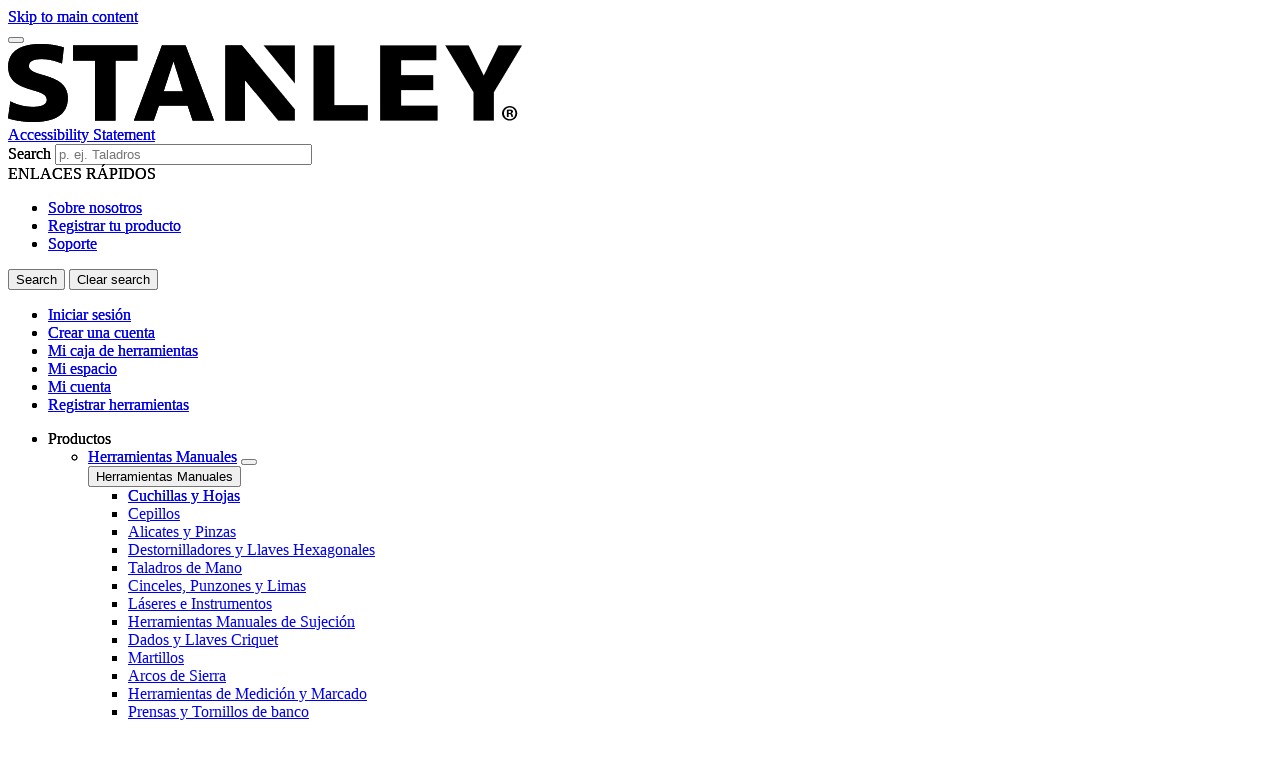

--- FILE ---
content_type: application/javascript
request_url: https://www.stanleyworks.es/Mriw/YapB/h0/vtEn/1Utg/7ic9z0V2NmLSJN5L/TiMYOnwD/KHVOIix9/Mzk
body_size: 169837
content:
(function(){if(typeof Array.prototype.entries!=='function'){Object.defineProperty(Array.prototype,'entries',{value:function(){var index=0;const array=this;return {next:function(){if(index<array.length){return {value:[index,array[index++]],done:false};}else{return {done:true};}},[Symbol.iterator]:function(){return this;}};},writable:true,configurable:true});}}());(function(){IT();mDL();QsL();var dd=function(){return MI.apply(this,[dL,arguments]);};var Tp=function OF(YZ,Xl){'use strict';var Rs=OF;switch(YZ){case df:{wp.push(HD);var WE=bG[Rk()[WZ(hU)].apply(null,[Np,j3,TZ])][Fq()[Id(X3)].apply(null,[Rq,tb,zU,pU])]?g0:nc;var gq=bG[Rk()[WZ(hU)].apply(null,[Np,j3,Ud])][ql(typeof Ns()[cb(P3)],'undefined')?Ns()[cb(gb)](Tq,fE,f0):Ns()[cb(Cd)](pI,lb,FF)]?g0:nc;var v3=bG[Rk()[WZ(hU)].apply(null,[Np,j3,C2([])])][Rk()[WZ(DE)](YI,jt,Fd)]?g0:nc;var xs=bG[Rk()[WZ(hU)](Np,j3,tZ)][rp(typeof Bc()[zs(tk)],Sq('',[][[]]))?Bc()[zs(DE)](VE,qE):Bc()[zs(fk)](Xq,MZ)]?sp[RE]:nc;var x3=bG[Rk()[WZ(hU)].call(null,Np,j3,qc)][ql(typeof Bc()[zs(Vl)],Sq('',[][[]]))?Bc()[zs(fk)].apply(null,[Fd,Iq]):Bc()[zs(j0)](hU,sO)]?sp[RE]:nc;var L0=bG[Rk()[WZ(hU)].apply(null,[Np,j3,C2([])])][Es()[Qq(Yd)](lc,Md,wq,pq)]?g0:nc;var Ic=bG[Rk()[WZ(hU)].apply(null,[Np,j3,Ip])][EO()[Vp(lc)].apply(null,[Cd,jZ,Vl,qk,wt])]?g0:nc;var Lb=bG[Rk()[WZ(hU)](Np,j3,C2([]))][Ns()[cb(X2)].apply(null,[RE,TZ,bp])]?g0:sp[P3];var tq=bG[Rk()[WZ(hU)](Np,j3,C2(C2([])))][Fq()[Id(sE)](LZ,C2(C2([])),C2(g0),Lk)]?g0:nc;var FE=bG[Ns()[cb(zd)](EF,zI,Wp)][Ns()[cb(g0)](Gd,Kt,Vb)].bind?g0:sp[P3];var Jd=bG[Rk()[WZ(hU)].apply(null,[Np,j3,HD])][rp(typeof QD()[hb(Fd)],Sq([],[][[]]))?QD()[hb(Ap)].call(null,C2(C2([])),Qp,Ub,Nl):QD()[hb(VE)].apply(null,[Xq,Eq,qs,SO])]?g0:nc;var jp=bG[rp(typeof Rk()[WZ(jt)],Sq([],[][[]]))?Rk()[WZ(hU)](Np,j3,Sp):Rk()[WZ(P3)](AD,sl,TZ)][Bc()[zs(Tk)](pI,AD)]?g0:nc;var Gc;var jb;try{var Gl=wp.length;var UE=C2({});Gc=bG[Rk()[WZ(hU)](Np,j3,fk)][rp(typeof Ct()[Ls(f3)],'undefined')?Ct()[Ls(EF)](SE,E0,Kb):Ct()[Ls(Ak)](Qs,VD,Oq)]?g0:nc;}catch(LO){wp.splice(Ll(Gl,g0),Infinity,HD);Gc=nc;}try{var fl=wp.length;var K3=C2({});jb=bG[Rk()[WZ(hU)](Np,j3,V3)][Bc()[zs(Gt)](UU,ME)]?g0:nc;}catch(Yk){wp.splice(Ll(fl,g0),Infinity,HD);jb=nc;}var WF;return wp.pop(),WF=Sq(Sq(Sq(Sq(Sq(Sq(Sq(Sq(Sq(Sq(Sq(Sq(Sq(WE,K0(gq,g0)),K0(v3,P3)),K0(xs,sp[gb])),K0(x3,Ts)),K0(L0,Fd)),K0(Ic,VE)),K0(Lb,ZZ)),K0(Gc,hU)),K0(jb,Ql)),K0(tq,Vl)),K0(FE,zF)),K0(Jd,sp[TO])),K0(jp,fk)),WF;}break;case ML:{var Y2=Xl[rg];wp.push(W3);var GI=rp(typeof QD()[hb(Hp)],Sq([],[][[]]))?QD()[hb(Fd)].call(null,O0,Sp,bN,f3):QD()[hb(VE)](Xq,C2(nc),f2,qc);var fs=ql(typeof Fq()[Id(Hp)],Sq('',[][[]]))?Fq()[Id(zF)](Cp,Kt,t3,mF):Fq()[Id(f3)](mj,nI,AZ,vF);var Vs=nc;var s2=Y2[QD()[hb(AE)].call(null,gb,fI,qN,qk)]();while(F3(Vs,s2[Bc()[zs(nc)](Xp,z6)])){if(Xc(fs[Fq()[Id(Ek)].apply(null,[pG,ZZ,t3,Z2])](s2[Bc()[zs(Ts)].call(null,bl,XT)](Vs)),nc)||Xc(fs[Fq()[Id(Ek)](pG,Oq,C2({}),Z2)](s2[Bc()[zs(Ts)].call(null,bl,XT)](Sq(Vs,g0))),nc)){GI+=g0;}else{GI+=nc;}Vs=Sq(Vs,P3);}var FI;return wp.pop(),FI=GI,FI;}break;case c4:{var W0=Xl[rg];wp.push(fZ);var pk;return pk=bG[Bc()[zs(Vl)](TZ,v7)][Ns()[cb(xq)](xd,Md,B0)](W0)[Bc()[zs(t3)].apply(null,[fq,Lt])](function(jk){return W0[jk];})[nc],wp.pop(),pk;}break;case cB:{var C0=Xl[rg];wp.push(Jp);var VI=C0[Bc()[zs(t3)].apply(null,[fq,UJ])](function(W0){return OF.apply(this,[c4,arguments]);});var qY;return qY=VI[Fq()[Id(RE)](Nr,TZ,t3,SQ)](Bc()[zs(qm)](kh,R7)),wp.pop(),qY;}break;case vN:{var OW=Xl[rg];wp.push(dX);if(bG[Ns()[cb(hU)](xq,NJ,vv)][BC()[Qz(F9)].apply(null,[PP,ZZ,L9,Xh])](OW)){var CH;return wp.pop(),CH=OW,CH;}wp.pop();}break;case DD:{wp.push(fE);var PM;var IY;var YQ;for(PM=nc;F3(PM,Xl[Bc()[zs(nc)](Xp,m1)]);PM+=g0){YQ=Xl[PM];}IY=YQ[Ns()[cb(H9)].call(null,Fd,HD,F1)]();if(bG[rp(typeof Rk()[WZ(qE)],Sq([],[][[]]))?Rk()[WZ(hU)](KX,j3,NJ):Rk()[WZ(P3)].call(null,HQ,Tz,X3)].bmak[ql(typeof Ct()[Ls(jt)],'undefined')?Ct()[Ls(Ak)](tP,BQ,C2(nc)):Ct()[Ls(fq)](kR,dh,zF)][IY]){bG[Rk()[WZ(hU)].apply(null,[KX,j3,pJ])].bmak[Ct()[Ls(fq)](kR,dh,Oq)][IY].apply(bG[Rk()[WZ(hU)](KX,j3,lh)].bmak[rp(typeof Ct()[Ls(jz)],'undefined')?Ct()[Ls(fq)].apply(null,[kR,dh,Ts]):Ct()[Ls(Ak)].apply(null,[tZ,Ah,OX])],YQ);}wp.pop();}break;case tG:{var Sn=wq;wp.push(JX);var XM=rp(typeof QD()[hb(KR)],Sq('',[][[]]))?QD()[hb(Fd)](C2({}),fE,kY,f3):QD()[hb(VE)].call(null,C2(nc),F9,vH,Mh);for(var VP=nc;F3(VP,Sn);VP++){XM+=Ct()[Ls(bW)].apply(null,[w1,Lf,UU]);Sn++;}wp.pop();}break;case fD:{wp.push(SE);bG[Bc()[zs(TX)].call(null,f3,kP)](function(){return OF.apply(this,[tG,arguments]);},p9);wp.pop();}break;case l6:{wp.push(DM);try{var fY=wp.length;var lC=C2(Q7);var nR=Sq(Sq(Sq(Sq(Sq(Sq(Sq(Sq(Sq(Sq(Sq(Sq(Sq(Sq(Sq(Sq(Sq(Sq(Sq(Sq(Sq(Sq(Sq(Sq(bG[Ct()[Ls(HD)](AZ,b9,wt)](bG[QD()[hb(AZ)].apply(null,[RE,fk,zz,UU])][Fq()[Id(fC)].call(null,lJ,NJ,Ak,Xp)]),K0(bG[Ct()[Ls(HD)](AZ,b9,tb)](bG[QD()[hb(AZ)](g0,C2(C2(nc)),zz,UU)][Bc()[zs(rw)].call(null,Lk,EM)]),g0)),K0(bG[Ct()[Ls(HD)](AZ,b9,Yd)](bG[QD()[hb(AZ)].apply(null,[C2(C2({})),g0,zz,UU])][Ns()[cb(MW)](F9,tZ,kM)]),P3)),K0(bG[Ct()[Ls(HD)](AZ,b9,JR)](bG[QD()[hb(AZ)](Md,C2(g0),zz,UU)][Ct()[Ls(sE)].apply(null,[Z2,Jz,gP])]),gb)),K0(bG[Ct()[Ls(HD)](AZ,b9,gb)](bG[Rk()[WZ(ZZ)](Cw,fI,z9)][Fq()[Id(Cd)].call(null,x8,VH,fk,FF)]),Ts)),K0(bG[Ct()[Ls(HD)].call(null,AZ,b9,fE)](bG[QD()[hb(AZ)](C2(C2({})),D8,zz,UU)][Ct()[Ls(pI)](Kt,FC,Md)]),Fd)),K0(bG[Ct()[Ls(HD)](AZ,b9,t3)](bG[QD()[hb(AZ)](OX,xd,zz,UU)][rp(typeof Ct()[Ls(Ts)],Sq([],[][[]]))?Ct()[Ls(Rh)](mR,WR,C2(C2(g0))):Ct()[Ls(Ak)](YP,GR,C2(g0))]),sp[XW])),K0(bG[Ct()[Ls(HD)].apply(null,[AZ,b9,Vl])](bG[QD()[hb(AZ)](qm,HD,zz,UU)][BC()[Qz(Kt)](Xp,Sp,g0,EH)]),ZZ)),K0(bG[Ct()[Ls(HD)](AZ,b9,bl)](bG[QD()[hb(AZ)](Ip,wt,zz,UU)][zH()[WX(Ql)].apply(null,[Vl,hW,vF,SJ])]),hU)),K0(bG[ql(typeof Ct()[Ls(bW)],'undefined')?Ct()[Ls(Ak)](pP,D8,Eq):Ct()[Ls(HD)](AZ,b9,C2([]))](bG[ql(typeof QD()[hb(Eq)],Sq('',[][[]]))?QD()[hb(VE)](C2(nc),C2(C2(g0)),FM,dH):QD()[hb(AZ)](Yd,C2(g0),zz,UU)][Ns()[cb(pU)](fI,X3,fz)]),sp[LJ])),K0(bG[ql(typeof Ct()[Ls(rm)],'undefined')?Ct()[Ls(Ak)].apply(null,[UP,NY,Nl]):Ct()[Ls(HD)](AZ,b9,Sp)](bG[ql(typeof QD()[hb(Fz)],Sq('',[][[]]))?QD()[hb(VE)].call(null,Kt,RE,PP,Tk):QD()[hb(AZ)].call(null,qc,CR,zz,UU)][Rk()[WZ(Ah)](NM,Kt,C2(C2([])))]),sp[vm])),K0(bG[Ct()[Ls(HD)](AZ,b9,Ql)](bG[QD()[hb(AZ)].apply(null,[O0,bl,zz,UU])][rp(typeof Rk()[WZ(EC)],Sq([],[][[]]))?Rk()[WZ(AW)](K6,hQ,fI):Rk()[WZ(P3)](jn,XR,SR)]),zF)),K0(bG[Ct()[Ls(HD)](AZ,b9,C2({}))](bG[QD()[hb(AZ)].call(null,C2(C2(g0)),pJ,zz,UU)][Rk()[WZ(Gt)](YR,lb,Kb)]),vF)),K0(bG[rp(typeof Ct()[Ls(Ud)],Sq('',[][[]]))?Ct()[Ls(HD)].call(null,AZ,b9,bl):Ct()[Ls(Ak)](lb,Kw,C2([]))](bG[QD()[hb(AZ)](xq,wt,zz,UU)][ql(typeof Es()[Qq(Ip)],'undefined')?Es()[Qq(P3)](D8,FJ,qm,Z9):Es()[Qq(HD)].call(null,KH,O0,D9,hW)]),fk)),K0(bG[Ct()[Ls(HD)](AZ,b9,RE)](bG[QD()[hb(AZ)](lc,X3,zz,UU)][BC()[Qz(tZ)](Ek,zF,r9,cW)]),tb)),K0(bG[Ct()[Ls(HD)].call(null,AZ,b9,C2({}))](bG[ql(typeof QD()[hb(Kn)],Sq('',[][[]]))?QD()[hb(VE)](xd,wt,g8,F8):QD()[hb(AZ)](C2(nc),C2(C2([])),zz,UU)][Rk()[WZ(kR)](rR,AE,sE)]),sp[lb])),K0(bG[Ct()[Ls(HD)](AZ,b9,rm)](bG[QD()[hb(AZ)].call(null,AY,p1,zz,UU)][Bc()[zs(H9)].apply(null,[Xm,Ng])]),j3)),K0(bG[Ct()[Ls(HD)](AZ,b9,Nl)](bG[QD()[hb(AZ)].call(null,C2(g0),X1,zz,UU)][QD()[hb(rw)](CR,C2([]),HJ,Gt)]),Md)),K0(bG[Ct()[Ls(HD)].call(null,AZ,b9,C2(C2(g0)))](bG[QD()[hb(AZ)].apply(null,[Kb,AZ,zz,UU])][Fq()[Id(X2)].apply(null,[xw,C2(C2([])),EC,w1])]),f2)),K0(bG[Ct()[Ls(HD)].call(null,AZ,b9,pJ)](bG[QD()[hb(AZ)](r9,C2([]),zz,UU)][rp(typeof EO()[Vp(mm)],Sq([],[][[]]))?EO()[Vp(Md)](EP,zR,fk,Kt,bW):EO()[Vp(g0)].call(null,V3,Nn,DM,X3,C2([]))]),Sp)),K0(bG[Ct()[Ls(HD)](AZ,b9,j3)](bG[QD()[hb(AZ)](V3,NJ,zz,UU)][Rk()[WZ(f3)](rX,D8,Kt)]),sp[Kt])),K0(bG[Ct()[Ls(HD)](AZ,b9,C2(C2({})))](bG[ql(typeof QD()[hb(nc)],Sq('',[][[]]))?QD()[hb(VE)].apply(null,[ZZ,Eq,Jh,Q9]):QD()[hb(AZ)](C2(C2(nc)),AP,zz,UU)][Es()[Qq(Nl)](OX,Md,cX,Oz)]),I9)),K0(bG[Ct()[Ls(HD)](AZ,b9,AP)](bG[QD()[hb(AZ)].apply(null,[Kb,gY,zz,UU])][Bc()[zs(Ah)](H9,VC)]),Ip)),K0(bG[Ct()[Ls(HD)](AZ,b9,Ql)](bG[rp(typeof Ct()[Ls(gY)],'undefined')?Ct()[Ls(tb)](Hp,VT,SE):Ct()[Ls(Ak)].call(null,cn,j3,X1)][Bc()[zs(ZZ)](j0,wM)]),nI)),K0(bG[Ct()[Ls(HD)].call(null,AZ,b9,EC)](bG[Rk()[WZ(ZZ)](Cw,fI,C2({}))][Rk()[WZ(Ap)](Fh,xd,C2(C2(g0)))]),d4[Rk()[WZ(fq)].apply(null,[M7,X2,F9])]()));var S8;return wp.pop(),S8=nR,S8;}catch(jh){wp.splice(Ll(fY,g0),Infinity,DM);var Lz;return wp.pop(),Lz=nc,Lz;}wp.pop();}break;}};var sX=function(pR){return bG["unescape"](bG["encodeURIComponent"](pR));};var sw=function zW(nH,TM){'use strict';var ln=zW;switch(nH){case ML:{var U1=TM[rg];var PX=TM[Q7];var XY=TM[gT];wp.push(tX);try{var AR=wp.length;var wW=C2([]);var lm;return lm=RP(Dv,[ql(typeof EO()[Vp(Ip)],'undefined')?EO()[Vp(g0)](m8,Tw,ZC,j3,Eq):EO()[Vp(Vl)].apply(null,[EH,[ZY,gb],Ts,g0,OX]),Rk()[WZ(O0)](bp,rw,qk),Rk()[WZ(F9)](ZM,zI,Xp),U1.call(PX,XY)]),wp.pop(),lm;}catch(mW){wp.splice(Ll(AR,g0),Infinity,tX);var NH;return NH=RP(Dv,[EO()[Vp(Vl)](EH,[ZY,gb],Ts,Z2,Ak),QD()[hb(bW)](C2(C2(g0)),wt,CM,Tk),Rk()[WZ(F9)].apply(null,[ZM,zI,qc]),mW]),wp.pop(),NH;}wp.pop();}break;case TD:{return this;}break;case Q7:{var K9=TM[rg];var HO;wp.push(k9);return HO=RP(Dv,[Rk()[WZ(Oq)].call(null,wh,xq,tb),K9]),wp.pop(),HO;}break;case dL:{return this;}break;case c4:{return this;}break;case z7:{wp.push(B8);var M9;return M9=Ns()[cb(vm)](VE,X1,I5),wp.pop(),M9;}break;case hK:{var Wh=TM[rg];wp.push(xW);var Am=bG[ql(typeof Bc()[zs(Kt)],Sq([],[][[]]))?Bc()[zs(fk)](mY,SP):Bc()[zs(Vl)](TZ,F7)](Wh);var Tn=[];for(var OH in Am)Tn[QD()[hb(ZZ)].call(null,gb,gP,EY,fC)](OH);Tn[ql(typeof Ns()[cb(tb)],Sq([],[][[]]))?Ns()[cb(gb)](kP,Xq,xR):Ns()[cb(CR)](mh,Nl,vT)]();var wY;return wY=function OP(){wp.push(qW);for(;Tn[Bc()[zs(nc)].apply(null,[Xp,bQ])];){var vW=Tn[QD()[hb(lb)].apply(null,[fI,C2(g0),AT,bW])]();if(Pz(vW,Am)){var LX;return OP[Ct()[Ls(ZZ)].apply(null,[Ak,nf,ZZ])]=vW,OP[rp(typeof Ct()[Ls(wt)],Sq([],[][[]]))?Ct()[Ls(F9)](ZZ,V,wt):Ct()[Ls(Ak)].apply(null,[IH,pC,zF])]=C2(sp[RE]),wp.pop(),LX=OP,LX;}}OP[Ct()[Ls(F9)](ZZ,V,KH)]=C2(sp[P3]);var RJ;return wp.pop(),RJ=OP,RJ;},wp.pop(),wY;}break;case sj:{wp.push(Rq);this[rp(typeof Ct()[Ls(g0)],Sq([],[][[]]))?Ct()[Ls(F9)](ZZ,MT,rm):Ct()[Ls(Ak)].apply(null,[Nl,YW,zI])]=C2(nc);var bC=this[QD()[hb(Yd)](g0,C2(g0),E7,X2)][nc][Rk()[WZ(AY)](fL,gb,C2(g0))];if(ql(QD()[hb(bW)](Ud,NJ,gD,Tk),bC[EO()[Vp(Vl)](cR,[ZY,gb],Ts,OX,qc)]))throw bC[Rk()[WZ(F9)](F4,zI,jJ)];var gh;return gh=this[Rk()[WZ(xq)](vB,tb,tn)],wp.pop(),gh;}break;case Yf:{var Pm=TM[rg];var gW;wp.push(T9);return gW=Pm&&ph(Rk()[WZ(KH)](N,Xp,C2(C2(g0))),typeof bG[Rk()[WZ(vF)](V6,Kn,Vl)])&&ql(Pm[Fq()[Id(nc)](V7,C2(g0),qc,bl)],bG[Rk()[WZ(vF)](V6,Kn,SR)])&&rp(Pm,bG[rp(typeof Rk()[WZ(D8)],'undefined')?Rk()[WZ(vF)].call(null,V6,Kn,C2(g0)):Rk()[WZ(P3)](x1,dh,JR)][Ns()[cb(g0)](Gd,C2([]),Tf)])?Fq()[Id(lc)](vB,C2(nc),Fd,F9):typeof Pm,wp.pop(),gW;}break;case l6:{var sM=TM[rg];return typeof sM;}break;case Vr:{var lw=TM[rg];var qh=TM[Q7];var rn=TM[gT];wp.push(sh);lw[qh]=rn[Ct()[Ls(ZZ)].call(null,Ak,I7,NJ)];wp.pop();}break;case ZT:{var cz=TM[rg];var jH=TM[Q7];var cm=TM[gT];return cz[jH]=cm;}break;case UD:{var nM=TM[rg];var vJ=TM[Q7];var Hz=TM[gT];wp.push(Gn);try{var Ln=wp.length;var Fn=C2(Q7);var SW;return SW=RP(Dv,[EO()[Vp(Vl)](mF,[ZY,gb],Ts,JR,RE),ql(typeof Rk()[WZ(gb)],Sq([],[][[]]))?Rk()[WZ(P3)](MQ,nY,Nl):Rk()[WZ(O0)](Xz,rw,C2([])),Rk()[WZ(F9)](MZ,zI,C2(nc)),nM.call(vJ,Hz)]),wp.pop(),SW;}catch(NQ){wp.splice(Ll(Ln,g0),Infinity,Gn);var PR;return PR=RP(Dv,[EO()[Vp(Vl)].apply(null,[mF,[ZY,gb],Ts,r9,rm]),QD()[hb(bW)](C2(nc),C2(C2({})),I,Tk),Rk()[WZ(F9)].apply(null,[MZ,zI,OX]),NQ]),wp.pop(),PR;}wp.pop();}break;case Ar:{return this;}break;case gT:{var lW=TM[rg];var CP;wp.push(QP);return CP=RP(Dv,[rp(typeof Rk()[WZ(fE)],Sq([],[][[]]))?Rk()[WZ(Oq)](fB,xq,tZ):Rk()[WZ(P3)].apply(null,[LP,lJ,t3]),lW]),wp.pop(),CP;}break;case fG:{return this;}break;case cx:{return this;}break;case Cv:{wp.push(sC);var GM;return GM=Ns()[cb(vm)](VE,C2(C2([])),Ux),wp.pop(),GM;}break;case Ij:{var PQ=TM[rg];wp.push(F8);var rQ=bG[Bc()[zs(Vl)](TZ,AL)](PQ);var K8=[];for(var Uw in rQ)K8[QD()[hb(ZZ)](TO,Md,DP,fC)](Uw);K8[Ns()[cb(CR)](mh,X3,Kj)]();var Mw;return Mw=function ZP(){wp.push(W1);for(;K8[Bc()[zs(nc)].apply(null,[Xp,M7])];){var Zw=K8[ql(typeof QD()[hb(I9)],Sq([],[][[]]))?QD()[hb(VE)](C2(C2([])),fk,J1,xM):QD()[hb(lb)](tZ,RE,Hx,bW)]();if(Pz(Zw,rQ)){var gX;return ZP[Ct()[Ls(ZZ)].apply(null,[Ak,PN,tn])]=Zw,ZP[Ct()[Ls(F9)].apply(null,[ZZ,TL,zU])]=C2(sp[RE]),wp.pop(),gX=ZP,gX;}}ZP[Ct()[Ls(F9)].apply(null,[ZZ,TL,qm])]=C2(nc);var wJ;return wp.pop(),wJ=ZP,wJ;},wp.pop(),Mw;}break;case rx:{wp.push(OQ);this[Ct()[Ls(F9)](ZZ,vg,pJ)]=C2(nc);var V1=this[QD()[hb(Yd)].call(null,TO,HD,G5,X2)][sp[P3]][rp(typeof Rk()[WZ(AZ)],Sq('',[][[]]))?Rk()[WZ(AY)].call(null,UW,gb,f2):Rk()[WZ(P3)](D8,Bz,C2(C2([])))];if(ql(QD()[hb(bW)].call(null,gJ,Vl,qG,Tk),V1[EO()[Vp(Vl)](DP,[ZY,gb],Ts,t3,F9)]))throw V1[ql(typeof Rk()[WZ(Vl)],Sq('',[][[]]))?Rk()[WZ(P3)](qw,dz,rm):Rk()[WZ(F9)].apply(null,[w,zI,zF])];var A9;return A9=this[ql(typeof Rk()[WZ(fI)],Sq('',[][[]]))?Rk()[WZ(P3)](Dm,KQ,tb):Rk()[WZ(xq)].call(null,ld,tb,j3)],wp.pop(),A9;}break;case dj:{var XQ=TM[rg];var J8;wp.push(fI);return J8=XQ&&ph(Rk()[WZ(KH)].apply(null,[sm,Xp,C2({})]),typeof bG[Rk()[WZ(vF)](sR,Kn,zF)])&&ql(XQ[ql(typeof Fq()[Id(NJ)],Sq([],[][[]]))?Fq()[Id(zF)](fI,sE,mh,Np):Fq()[Id(nc)](WO,Ud,UU,bl)],bG[Rk()[WZ(vF)](sR,Kn,Xq)])&&rp(XQ,bG[Rk()[WZ(vF)].call(null,sR,Kn,xq)][Ns()[cb(g0)](Gd,Md,Kh)])?Fq()[Id(lc)](fM,gP,O0,F9):typeof XQ,wp.pop(),J8;}break;case HL:{var AJ=TM[rg];return typeof AJ;}break;}};var OY=function(n1,R8){return n1[FH[gb]](R8);};var zJ=function(Km,gw){return Km/gw;};var hP=function(Bh){if(Bh==null)return -1;try{var n9=0;for(var zX=0;zX<Bh["length"];zX++){var OC=Bh["charCodeAt"](zX);if(OC<128){n9=n9+OC;}}return n9;}catch(Cm){return -2;}};var pz=function(hh,LC){return hh<=LC;};var OR=function hm(gH,BP){var JJ=hm;while(gH!=ET){switch(gH){case Rr:{gH+=YL;var Qh=Yw(Ll(pY,wp[Ll(wp.length,g0)]),tb);var xh=TR[JW];var XC=nc;}break;case Pg:{Gw=P3-Ts+fm*Vl-Fd;gH=X4;QM=Ts*bW*VE-g0-Fd;V8=Ql-Ts*Vl+fm*ZZ;SH=fm*ZZ+Fd+VE*gb;BR=Fd*VE*bW+ZZ-hU;}break;case xr:{return RM;}break;case l5:{gH=AG;while(hC(kH,nc)){if(rp(C9[Rw[P3]],bG[Rw[g0]])&&Xc(C9,km[Rw[nc]])){if(ph(km,RW)){ww+=hm(ML,[tY]);}return ww;}if(ql(C9[Rw[P3]],bG[Rw[g0]])){var PH=L8[km[C9[nc]][nc]];var GH=hm(z5,[PH,kH,C9[g0],Sq(tY,wp[Ll(wp.length,g0)])]);ww+=GH;C9=C9[nc];kH-=RP(LG,[GH]);}else if(ql(km[C9][Rw[P3]],bG[Rw[g0]])){var PH=L8[km[C9][nc]];var GH=hm.call(null,z5,[PH,kH,nc,Sq(tY,wp[Ll(wp.length,g0)])]);ww+=GH;kH-=RP(LG,[GH]);}else{ww+=hm(ML,[tY]);tY+=km[C9];--kH;};++C9;}}break;case Q5:{qQ=Fd*bW+Ts*fm;gH=mL;kW=Fd*fm-bW+Ts*gb;l9=Ql*P3+ZZ+fm;UJ=bW+hU*fm-Ql+Ts;Vw=g0+Ql*fm+Ts-ZZ;RY=Ql*Vl-P3+fm*hU;}break;case Ff:{FQ=fm*Vl+g0-Fd-Ql;gH+=Px;t8=P3+Vl+fm*ZZ-Ts;bY=bW*gb*hU-Ql-P3;kX=hU*P3+bW+ZZ*fm;}break;case Sr:{SE=hU*ZZ+Ql+bW;ME=gb-Ql-ZZ+fm*VE;vz=g0-hU+fm*Vl-Ql;gH=C4;hQ=fm+g0;w1=ZZ+hU+fm+VE;}break;case Of:{wt=bW+gb+Ts*P3*VE;gH-=Y6;Nl=hU+Ts*Vl;mh=g0*Vl+VE+Fd+ZZ;z9=Fd-Ts+gb+VE*Ql;XW=bW+P3-g0+gb+Fd;}break;case qL:{Th=Fd*gb*bW-P3-Vl;tm=Vl*hU*Fd*g0-VE;Kw=bW*Vl+fm+ZZ*Ql;gH+=UG;C8=ZZ-Fd+Ql*fm-hU;}break;case N4:{for(var gn=nc;F3(gn,z8[Bc()[zs(nc)].apply(null,[Xp,Wv])]);gn=Sq(gn,g0)){wQ[QD()[hb(ZZ)].call(null,Oq,Md,Gh,fC)](QH(mP(z8[gn])));}gH=ET;var HH;return wp.pop(),HH=wQ,HH;}break;case Iv:{gH=Fv;Jm=Vl+Ts*g0+hU*bW;lX=P3*Ts*fm-Fd*ZZ;dP=Fd-ZZ+bW*P3*Vl;gz=bW+Ql+fm*VE+Fd;TQ=bW+Fd*fm+P3;Uh=Vl+hU*Fd*Ql*P3;}break;case r7:{NM=Ts*VE+fm*P3-Fd;RX=VE+Fd*fm-Ts*Vl;lz=fm+gb+Vl*VE-Ql;gH-=Gx;KW=Vl+Ts*fm+VE*ZZ;mF=ZZ-Ql-P3+fm*Fd;}break;case f7:{while(F3(v8,dn.length)){Rk()[dn[v8]]=C2(Ll(v8,P3))?function(){return RP.apply(this,[ZT,arguments]);}:function(){var S9=dn[v8];return function(Qm,k8,PW){var pn=Zh(Qm,k8,C2(C2({})));Rk()[S9]=function(){return pn;};return pn;};}();++v8;}gH-=ND;}break;case P4:{gH=gj;KM=ZZ*fm+VE+hU+Fd;Vm=VE*bW-Ql*P3-gb;nQ=fm*ZZ+bW;c8=hU*fm-bW+Fd-Ts;IP=P3*g0*Ts*fm+bW;}break;case xD:{gH=kr;DP=ZZ*fm+P3*Vl+Fd;kJ=P3+gb*fm-Vl*Fd;Zm=fm*ZZ+Ql+hU+Vl;tR=bW*VE-Ql-P3+Fd;jn=g0+hU+Vl*ZZ*Ts;}break;case Tv:{rP=hU-Fd+Vl+Ql*fm;TJ=Fd*g0*fm+gb+bW;D1=hU*fm-Ts*Ql-g0;gH+=GL;VQ=bW*Vl-VE-g0-fm;jM=g0+ZZ*fm+bW*Fd;nC=ZZ*bW-VE;xQ=Ql*fm-bW+hU-Ts;x9=fm*ZZ-g0+hU*bW;}break;case lG:{SP=Vl*bW+Fd*P3-hU;gH=df;mM=hU*Vl*VE+ZZ*Ql;Ym=P3+bW*gb*hU;UR=g0+fm+ZZ*VE*P3;}break;case VB:{mz=VE*fm-P3-gb;mC=Ts*VE*ZZ+Fd+gb;SM=Vl+Ts-bW+fm*Ql;hJ=gb*Vl*Ql;fh=bW+ZZ+hU+VE*fm;VR=hU*Vl*VE-ZZ;sQ=ZZ*fm+bW-hU+gb;IX=gb+ZZ*bW+hU;gH-=v4;}break;case M6:{for(var Oh=nc;F3(Oh,HM[Bc()[zs(nc)](Xp,Mx)]);Oh=Sq(Oh,g0)){var Y9=HM[Bc()[zs(Ts)](bl,wL)](Oh);var bH=Bm[Y9];mH+=bH;}var rH;return wp.pop(),rH=mH,rH;}break;case n4:{return GW;}break;case d7:{IJ=hU+Ts*P3*fm-VE;j1=bW*Vl-Fd-P3*VE;CY=VE+Vl*ZZ*Ql-gb;gH=LD;Xh=gb+Ql*fm-g0;vP=Fd+VE*hU*Ql;KP=hU*Fd*VE+P3*Ts;TP=Ts*Vl*hU-g0-P3;Dh=P3+fm*Vl-bW-hU;}break;case J7:{rh=Fd*fm*P3-ZZ-hU;FR=VE+bW*Fd+fm+Ql;rJ=VE*Vl*ZZ*g0-P3;qC=ZZ-fm+Ql*gb*bW;qP=Vl-Fd+fm*P3-g0;gH=TG;gC=Fd+Vl*bW-VE+hU;YC=ZZ*fm-gb*Fd-g0;lM=fm*Ts-Vl-Fd*VE;}break;case mL:{gH=SL;zw=gb*ZZ+Ts*Vl*Ql;KY=g0+bW*P3*Vl-Ql;m8=Ql*ZZ*P3*Ts-g0;DC=bW+P3*hU+Vl;}break;case SL:{j9=bW+fm*Ql+hU-ZZ;tW=Ql*P3*gb*g0+hU;cW=Vl*bW+gb-Fd*P3;YI=VE+hU*ZZ*gb*Fd;wX=ZZ+bW*P3*Vl*g0;xn=Ts*fm+bW-gb*VE;gH+=Zx;Rh=hU*Fd+Ql*VE+bW;}break;case fK:{while(F3(gm,cw.length)){Fq()[cw[gm]]=C2(Ll(gm,zF))?function(){return RP.apply(this,[Xg,arguments]);}:function(){var fw=cw[gm];return function(Wz,th,bX,Cz){var Um=wR(Wz,C2(g0),C2(C2(nc)),Cz);Fq()[fw]=function(){return Um;};return Um;};}();++gm;}gH=ET;}break;case w6:{NP=fm*Ql*g0+VE-bW;hR=bW+Ql+P3+fm*hU;Iw=P3+bW*Fd+Vl*Ql;OJ=gb*hU*Ql*Ts-Fd;UH=fm*ZZ+bW+Ql;Ow=Vl+fm+P3+hU*ZZ;gH+=Xr;}break;case fr:{gH=ET;return Vh;}break;case pj:{hz=bW+fm*Fd-Ql-g0;q9=Ts-ZZ*Vl+VE*fm;ZR=gb*fm-hU+P3*ZZ;t9=Vl+hU*gb*VE+fm;cR=VE*Fd*bW-hU-P3;Lw=g0-ZZ*Ts+Vl*fm;KJ=Ts+Ql*bW-Fd+fm;gH-=wG;A8=fm*gb+ZZ-VE;}break;case l7:{dY=Vl+VE+ZZ*g0*fm;g8=Ql-gb+Fd*VE*bW;gH+=Xv;AC=fm+Ts*VE*bW+Ql;Z1=bW-ZZ+Ql*fm+Vl;A1=VE+fm+Vl*bW-Fd;rR=gb*VE+Fd*fm*g0;MO=fm+gb*hU*bW-ZZ;}break;case cB:{Kh=fm*Ql+Fd*VE*g0;pC=VE*P3*bW-Vl-Ts;gH+=zv;YO=fm*VE+Vl+g0+Ql;fJ=bW+Vl*hU+fm-Ts;b8=fm*VE*g0+ZZ-bW;GP=bW+Ql*fm+hU+Vl;}break;case b6:{YM=VE*Ql+hU*fm-ZZ;cn=Fd+Ts*g0*Vl*VE;XH=fm*ZZ-Fd-gb*g0;Yh=ZZ*fm-Vl-VE-hU;AH=Ql-ZZ+fm*VE+bW;Jw=ZZ-fm-g0+bW*Ql;gH=VB;}break;case C4:{JH=bW*ZZ+gb+Vl*g0;d9=bW*Vl+VE-P3+Ql;gH-=Mr;dJ=Vl+ZZ*bW-VE*Ts;JQ=g0+ZZ+hU+fm*Ts;Im=g0+Vl*VE*P3*ZZ;jP=VE+hU*Vl*ZZ;}break;case QT:{zC=fm*hU-Ql*g0+bW;LR=ZZ+hU*VE*P3*Vl;gH=A;vC=hU*fm+VE+ZZ+Vl;H1=Ts*P3*bW-gb;IQ=hU*Ql*Ts-Fd-fm;}break;case X6:{gH-=cf;for(var s9=nc;F3(s9,LH[VJ[nc]]);++s9){BC()[LH[s9]]=C2(Ll(s9,fk))?function(){P1=[];hm.call(this,Yf,[LH]);return '';}:function(){var SX=LH[s9];var NR=BC()[SX];return function(xH,K1,g1,qM){if(ql(arguments.length,nc)){return NR;}var gQ=hm(xB,[vF,K1,g1,qM]);BC()[SX]=function(){return gQ;};return gQ;};}();}}break;case lg:{gH=ET;return Tm;}break;case YB:{bQ=bW+Vl+Ts+Ql*fm;WW=g0+hU*Ql+fm-Ts;Dw=bW-g0+fm*Ql+VE;cM=hU*bW*P3-Ts+g0;kY=gb*bW-Ql+fm*ZZ;mJ=Ts+ZZ*Vl*Fd;gH-=dN;}break;case hN:{Ew=Ql+fm*Fd+Vl*ZZ;E1=Ts*gb*VE*hU-g0;gH-=L5;r1=g0*P3+Ts+hU*fm;QQ=gb+Fd*Ql+fm*hU;ZM=P3*Vl*bW+hU;}break;case pB:{H8=hU*fm-ZZ+VE+Vl;N9=VE*gb+fm*Fd+hU;QJ=Fd+Ql+ZZ+fm*Ts;jX=fm*P3-ZZ+VE*hU;gH-=wx;nX=g0+fm*Vl-Ql-VE;Sh=g0+Fd*Vl*Ql-Ts;}break;case FD:{rW=bW*hU-ZZ*Fd+VE;dW=gb-Ql+ZZ*Vl*hU;PP=Ql+Ts*bW-Vl*VE;Fm=fm*gb-Vl+hU;gH+=qB;Mz=fm*Ts-g0+Vl*bW;G8=ZZ*Ql*Vl+P3+Fd;}break;case C5:{gH=WD;VD=fm*VE+Ql+Ts+bW;Qs=Ql*fm-ZZ*Fd;gP=Ql+bW+VE*P3+gb;ZH=ZZ*bW-gb;IW=P3*g0*fm+Vl-gb;VO=ZZ*bW+hU-Fd;}break;case jx:{YH=Vl*Fd*gb*VE-g0;I8=Ts*fm+hU+bW-ZZ;fM=Ql*fm-P3*hU*g0;wC=P3+Ql*Ts*hU;gH+=f6;b1=Fd-bW+fm*ZZ;}break;case Fr:{gH=wr;h9=P3*VE+Fd+ZZ*fm;X8=fm*Vl-ZZ*bW;U9=Ts*fm-VE-Fd;fz=Fd*fm+P3-hU*Ts;E8=ZZ*hU+VE*fm*g0;T9=Ql*fm-bW-Fd*g0;}break;case K4:{xW=g0+Vl+bW*P3*hU;gH-=g4;qW=ZZ*fm+Ql+VE+bW;sR=hU*Ql*Fd+ZZ+g0;Rq=hU*P3*VE*Ql;Nm=Ts+fm*ZZ-P3*Fd;}break;case Y7:{UY=g0+bW*ZZ+Fd;qX=Ql-ZZ+hU*g0*bW;p9=Vl*P3*Fd*Ql+fm;tX=gb*Ql*VE+Ts+bW;Fw=hU+Ql*fm*g0-bW;Zn=fm*Ql-Ts*g0-bW;gH-=Af;XO=Vl*Fd+bW*hU-P3;}break;case Dj:{p8=VE+ZZ*bW+Ql*Ts;lJ=Vl*Ql*g0*Fd;AO=VE*bW+fm+Ql-Fd;ZX=Vl+P3+gb*fm+bW;BX=bW+gb+fm*Ts*P3;Jz=P3+Vl*fm-gb*Ts;gH=lG;}break;case vN:{gH+=F;var cw=BP[rg];Y8(cw[nc]);var gm=nc;}break;case kr:{Bz=fm*P3+bW*Vl;tP=g0+gb*ZZ+fm*Fd;MR=Ql*fm+hU*VE+Fd;gH-=W4;dw=Fd*Ts*P3*VE-Vl;R9=gb+P3+Ts*ZZ*Vl;QX=P3*Ql*Vl+fm+VE;}break;case t7:{QR=P3*Vl*bW-ZZ*gb;gH+=XN;mQ=fm*ZZ+bW+Vl-hU;vQ=VE*g0*fm+ZZ-Ql;Xw=ZZ*fm-Fd*Ql-Ts;}break;case Oj:{bh=Fd+P3+Ts*fm-Vl;h8=VE+ZZ*P3*bW-Ts;f8=VE-g0+P3*bW*ZZ;NW=Vl*fm-bW-P3*VE;zm=g0*Fd*fm+Ql*ZZ;gH+=ML;JM=ZZ*fm+Ql*hU+P3;}break;case BK:{for(var rY=nc;F3(rY,q1[Bc()[zs(nc)].apply(null,[Xp,rM])]);rY=Sq(rY,g0)){(function(){wp.push(TX);var B9=q1[rY];var tJ=F3(rY,vh);var M8=tJ?Ct()[Ls(nc)](JR,rf,gJ):Bc()[zs(g0)](Ts,L9);var W9=tJ?bG[ql(typeof Rk()[WZ(nc)],'undefined')?Rk()[WZ(P3)](VE,qz,X1):Rk()[WZ(nc)](sl,j0,mm)]:bG[Ns()[cb(nc)](Hp,XW,NC)];var PY=Sq(M8,B9);d4[PY]=function(){var IC=W9(T8(B9));d4[PY]=function(){return IC;};return IC;};wp.pop();}());}gH+=J;}break;case Pj:{gH=lg;while(hC(jm,nc)){if(rp(jw[CQ[P3]],bG[CQ[g0]])&&Xc(jw,YJ[CQ[nc]])){if(ph(YJ,q8)){Tm+=hm(ML,[f9]);}return Tm;}if(ql(jw[CQ[P3]],bG[CQ[g0]])){var Hm=O8[YJ[jw[nc]][nc]];var IM=hm.call(null,TD,[Sq(f9,wp[Ll(wp.length,g0)]),jw[g0],jm,Hm,C2(C2({}))]);Tm+=IM;jw=jw[nc];jm-=RP(B7,[IM]);}else if(ql(YJ[jw][CQ[P3]],bG[CQ[g0]])){var Hm=O8[YJ[jw][nc]];var IM=hm.call(null,TD,[Sq(f9,wp[Ll(wp.length,g0)]),nc,jm,Hm,jz]);Tm+=IM;jm-=RP(B7,[IM]);}else{Tm+=hm(ML,[f9]);f9+=YJ[jw];--jm;};++jw;}}break;case mN:{gH-=TG;zh=fm+Ts-gb+bW*hU;bn=Ql*VE+fm*Fd+g0;BH=fm*hU+P3*Ts*Vl;sm=hU-VE+Ql*fm+ZZ;n8=Ts*fm+Fd*g0+gb;}break;case Ir:{Kn=Vl+gb-g0+Ts+bW;Ud=P3+bW+Fd*g0*Ts;Sp=g0*VE*gb-Ql+Vl;vF=gb*hU-Ts+P3-Vl;gH=z7;F9=Vl+P3*ZZ-g0+Ts;RE=gb*Fd+Ts-VE+ZZ;}break;case hK:{NY=VE*bW*P3-ZZ+Ts;BM=bW*ZZ*g0-Vl-Ql;Lh=P3+Ts+Ql*bW;gH+=ED;OM=hU*g0*bW-Ts;vR=fm*ZZ+Vl-hU*gb;tC=Ql*g0*hU*Vl+bW;}break;case j7:{gH=ET;wp.pop();}break;case SK:{S1=fm+Ql+ZZ+P3*bW;sW=fm*VE-Ql+Ts-Vl;Mh=Fd*g0+fm*ZZ-gb;Bn=Vl*g0+ZZ+hU*fm;hX=Ql*Vl*VE+P3;d1=Ql+bW+fm*Ts+P3;gH=LK;WC=bW*gb*ZZ-Ts-Ql;JY=bW*P3*Vl-ZZ;}break;case Z4:{Rz=P3+hU*Ts*VE*gb;gH=zj;MH=hU*fm+bW-VE;zM=Ts*fm-Fd-gb+Ql;YY=bW*Vl-Ql+VE;}break;case O4:{Fz=g0*Ts+hU+VE+fm;pU=fm-Ts-VE+bW*g0;mR=gb+Fd+fm+Vl+VE;fX=P3+bW*ZZ-Ts;Jp=Ts+Vl*P3*Fd*VE;gH-=U;fZ=VE*fm+gb*Ql*g0;}break;case z4:{NC=hU*Fd*Ql+ZZ-gb;sl=hU*g0*bW-Fd-VE;gH=IK;j0=bW+Vl+ZZ*Ql;qz=fm*Ql-gb*Vl-P3;X1=gb-Ts+Fd*ZZ+bW;Eh=hU+Vl*Ts+fm*Ql;}break;case bB:{NJ=Vl*Ql*g0+Ts;Jh=bW+Ql*fm+g0+Fd;gH=Cr;X3=Fd*gb*ZZ-VE;ZJ=fm*Fd-P3-Vl+Ql;En=hU*fm+Fd*P3+Ql;pQ=Ts+g0+hU*fm-Vl;}break;case X4:{zR=fm*gb-g0-Ql*Ts;gH=Oj;f1=g0-bW-ZZ+hU*fm;VY=bW*ZZ+Vl*Ql*gb;cH=bW*Fd+gb*fm-ZZ;bR=g0*ZZ+fm*Fd-bW;UW=VE-ZZ+Ql*fm-Ts;Nz=fm*Fd-hU*Ql;hM=gb*g0*Vl*ZZ-hU;}break;case pf:{DH=bW+fm*VE+P3+Vl;kn=VE*fm+g0+Ql*gb;gH-=t6;DR=Ql*fm-Ts*Vl-gb;AQ=hU*Ts*Vl+bW+Fd;AM=hU*bW+g0-gb;}break;case m6:{g9=VE*fm+Vl+ZZ+Ts;FF=VE*g0-Fd+Vl+fm;wH=Ql*gb*hU*Ts+Fd;KC=bW+Fd*gb*Ts*ZZ;gH=Uj;}break;case kf:{gH+=kG;PC=bW*Vl+ZZ*hU;N1=fm*Ql-VE*gb+ZZ;jW=bW*Vl*g0+gb-fm;pw=Ql-P3+fm*VE-Fd;jR=Fd*fm+Vl*gb-g0;cQ=hU+Fd*fm+VE+gb;}break;case c6:{gH-=Ig;XP=fm+gb+hU*bW-Vl;FW=fm*ZZ-Ql+Fd*hU;qJ=ZZ+Vl+Fd*bW*Ts;nm=Ts+g0+Fd+fm*ZZ;HW=Ql*bW*P3-Fd+gb;}break;case T5:{nY=bW*Vl+hU*Ql*VE;T1=gb*fm-g0+Fd;qs=P3+fm*Ts+hU+gb;gH-=fg;qR=fm*Vl-ZZ*Ql+hU;pm=fm*hU+Ts-gb+bW;Zz=hU-Ql*gb+fm*Vl;SC=fm*Ql+VE*Ts+hU;}break;case s4:{gH-=P7;J9=P3*fm-VE-bW+gb;lP=Ts*fm+Ql*hU-Vl;DY=P3-ZZ*bW+hU*fm;VX=hU*fm-Fd+P3-bW;Vz=fm*ZZ-P3-hU-bW;Sz=P3*Vl*gb*ZZ-VE;}break;case sG:{UX=bW*Vl-g0-Fd*gb;nh=Vl*g0*fm-VE+gb;bJ=bW+VE*ZZ*Vl+gb;XR=Fd+Ts*P3*Vl*VE;gH=FD;WJ=Fd+hU+VE*fm;xz=VE+P3+ZZ*Vl*Ql;Gz=Ts*g0+VE+bW*Ql;}break;case Z6:{l8=Ql*fm-Fd-bW-hU;xJ=hU*bW+ZZ+fm;gH-=Ox;mw=g0+Vl+Fd*fm;xX=Ql*VE*Vl+Fd;HQ=Vl*fm-ZZ-Ql-hU;v9=hU*fm+VE+Fd-Ts;zO=Fd+Vl+Ql+VE*fm;Ah=ZZ+gb+fm+bW-VE;}break;case Qg:{nw=Ts*fm*P3+g0-Fd;rz=gb*fm-P3*ZZ+Vl;gH+=xB;Dz=g0-P3*Vl+bW*VE;xP=P3+fm*Ql-gb*Fd;dX=Fd+hU*bW*gb;}break;case ZT:{var dn=BP[rg];mX(dn[nc]);var v8=nc;gH=f7;}break;case ZG:{wh=P3+fm*ZZ+bW-Ql;dR=bW*Ql+Vl-fm+VE;nz=hU*g0*ZZ*Ts-Vl;TC=g0-ZZ+fm*Fd+hU;MY=Vl+P3*ZZ+bW+fm;gH+=FN;}break;case TD:{var TY=BP[rg];var jw=BP[Q7];var jm=BP[gT];var YJ=BP[c4];var O1=BP[z5];if(ql(typeof YJ,CQ[gb])){YJ=q8;}var Tm=Sq([],[]);gH=Pj;f9=Ll(TY,wp[Ll(wp.length,g0)]);}break;case L:{LM=fm+hU+Vl*Ql*ZZ;kh=Ql*VE-ZZ+Ts+fm;F1=bW+ZZ*Ts*Vl+gb;wP=bW*hU+Ts*ZZ*VE;dQ=P3+fm+hU*VE*Vl;ZY=Ql-gb*g0+P3*fm;Hh=g0*hU*bW*P3;gH=xf;BY=Ql*bW-VE-Fd+g0;}break;case hg:{G9=fm*hU+Fd-Ql+gb;CM=VE+Ts+Ql*fm-Vl;gH=BT;RR=fm*ZZ+gb+bW-Ts;Y1=Fd+fm*hU-VE*Ql;B1=gb+ZZ*bW+fm*Fd;wO=Vl+bW+hU*fm;qE=fm+Ts+Fd*P3+VE;}break;case fv:{for(var Sm=nc;F3(Sm,gM.length);++Sm){Ct()[gM[Sm]]=C2(Ll(Sm,Ak))?function(){return RP.apply(this,[A6,arguments]);}:function(){var nJ=gM[Sm];return function(R1,kz,zQ){var MM=Qw(R1,kz,TZ);Ct()[nJ]=function(){return MM;};return MM;};}();}gH+=t5;}break;case Yr:{tH=g0+gb-Fd+Vl*bW;nO=fm*gb-hU+g0;FY=Vl*gb-ZZ+fm*VE;gH=DB;wq=VE*Vl+fm+Fd*hU;hH=VE*fm-P3+Vl*Ql;pP=Ql-bW+hU*fm;}break;case vj:{if(F3(XC,xh.length)){do{var WH=OY(xh,XC);var fW=OY(Zh.EK,Qh++);RM+=hm(ML,[SY(GJ(NX(WH),NX(fW)),GJ(WH,fW))]);XC++;}while(F3(XC,xh.length));}gH=xr;}break;case ED:{QY=fm*Ql-Ts*P3-Vl;C1=Ql*hU*Fd+VE*bW;w9=Vl*fm-hU*g0;lR=Ql*bW-Vl-hU-Fd;qH=gb*ZZ*Ql-hU*P3;gH+=jx;}break;case Zr:{GQ=VE+bW*Vl+hU;MC=VE*fm+ZZ-g0-Vl;gH=zf;xw=bW+g0-P3+Fd*fm;kQ=bW+fm*VE-Ql-Fd;}break;case Hj:{fI=Vl-VE+Ql*g0+bW;nI=ZZ+hU*Ts-VE-Vl;AX=Fd*fm+Ql*g0-P3;Xm=fm+Fd*Vl;xC=gb*Ts-P3+fm*Fd;TX=P3*Fd-hU+Ql*Vl;gH+=sj;JR=g0*Ql*VE+ZZ+P3;qk=Vl*ZZ-gb+hU-Fd;}break;case x5:{gH=Sr;Kz=fm*P3+Vl*VE-g0;tk=hU*gb*g0+Ql+fm;j8=fm+bW+VE*Vl*ZZ;Iz=Ql*g0+Fd*fm-Ts;ER=Ts-Vl*P3+fm*hU;}break;case UD:{Em=Fd+Ql+ZZ*bW+g0;gH+=Gx;rC=g0*gb*fm-hU+Fd;pX=Fd*Ql+Vl+VE*fm;sY=fm*hU-Fd*Ts;HY=bW+P3*fm-Ql+ZZ;EX=bW-g0+ZZ+gb*fm;}break;case xf:{wz=gb-Ql-VE+fm*Ts;X9=VE-P3*Ql+fm*Fd;gH=FK;Wm=gb*VE*bW-Ql*Vl;QO=VE+bW*hU*P3-g0;}break;case kv:{var q1=BP[rg];gH=BK;var vh=BP[Q7];wp.push(d8);var T8=hm(DD,[]);}break;case Gg:{P8=Fd+Ql+hU+bW*VE;Cw=Ql+fm+VE*Ts*ZZ;YP=Ts*Vl*g0*VE+ZZ;Aw=Vl-VE+fm*Fd+Ql;CX=fm*Fd+gb-hU-Ts;gH=HG;}break;case nK:{Pw=ZZ-g0-Fd+fm*VE;nW=g0+ZZ*Ql*hU+bW;gH=ET;vn=Vl*ZZ*hU+gb+g0;}break;case Ur:{bz=Fd*fm-ZZ*Ts;B8=P3+fm*hU+Fd+ZZ;W1=Ql*fm-VE-bW;gH+=tB;sz=ZZ*P3*VE*Ts+fm;vH=gb+bW+fm*Ts-g0;}break;case bg:{gH-=sj;Qp=Vl*hU-Fd+gb+ZZ;vY=g0+ZZ*fm-VE-Fd;E9=VE*fm-hU*P3;Q1=Ql+hU*fm+gb+bW;}break;case wr:{I1=g0+Ts*ZZ*bW-P3;sh=g0*fm*Ql+ZZ;MW=fm+bW-gb+P3-Vl;gH=Qr;Gn=Ts-P3+Ql*ZZ*VE;YX=Fd*VE*hU*Ts-Vl;fR=Vl-Fd+bW*VE-fm;Cd=hU-Ql*g0+bW*Ts;}break;case CT:{WM=bW+fm*VE-ZZ*g0;gH=G4;LW=VE+Ts*bW*Fd;TW=Vl*ZZ-Fd-Ts+fm;EY=VE*fm+gb-Vl;x1=fm*hU*g0-VE*Fd;SO=Ql*fm-Fd-P3;}break;case nB:{gH=lj;Dn=Vl+fm*VE+P3+Ts;XJ=Fd*fm-hU-P3*gb;N8=ZZ*Vl+fm*VE+Ql;TH=fm*VE-gb-ZZ-Ql;W8=fm*g0*Ql+P3*ZZ;UM=VE*Vl+gb+Ts*fm;}break;case Vx:{ZQ=Ql*fm-Vl*Fd*g0;gH=rK;zY=Vl*fm-VE*gb+g0;BW=Ql*bW-ZZ+g0+fm;HP=VE*ZZ+Fd+bW*Vl;cP=P3*Fd*VE*ZZ-bW;kM=fm+ZZ+Fd+bW*hU;}break;case mg:{AE=VE-P3+ZZ+fm+Fd;nc=+[];jJ=gb*Ts+Vl*g0*VE;bW=Ts*hU-ZZ-g0+Ql;lc=ZZ+bW+Vl-VE-Ql;HC=Ql*ZZ*Vl;gH-=YK;}break;case BD:{IR=fm-gb+hU+P3*bW;dM=ZZ*P3*bW-Ts*VE;gH+=v6;AD=fm+Vl*Fd*P3+g0;lQ=bW*Fd+fm+Ts+P3;xY=hU+P3-Fd+fm*Ts;DQ=P3+fm*Ql+Vl*Fd;fQ=Ql*fm-gb*hU+P3;}break;case w5:{fP=Ql+fm*Vl-VE-Fd;VM=hU+ZZ*g0*P3*Vl;Np=g0+bW+gb+fm*ZZ;gH-=Zf;x8=fm*hU-Ql*g0-bW;}break;case HG:{gH=bB;kw=bW+ZZ*Fd*Vl;fH=VE*Ts+Ql*gb*bW;Lm=g0*fm+ZZ*P3*bW;GC=VE*ZZ*Ts*Fd;HR=fm+Ql*bW-ZZ*VE;LQ=bW-gb-Vl+fm*Ql;pW=bW*gb*g0*ZZ+Ts;}break;case EG:{var pY=BP[rg];var JW=BP[Q7];var RQ=BP[gT];gH+=pK;var RM=Sq([],[]);}break;case Cr:{gH+=mD;WQ=hU+fm-Ts+g0+gb;Az=hU+bW+Ts+ZZ*fm;Nh=P3+Ql*fm+ZZ+Vl;RC=Fd+bW*g0*hU+gb;}break;case n7:{pH=Fd*hU*Ql+VE*P3;DX=fm*hU-g0-Ts*Fd;pM=hU*fm+gb+Fd*bW;G1=gb*Ql*hU;gH=x5;m1=ZZ+bW*hU+Ts;Z2=Ql*Vl*g0+P3+gb;}break;case r6:{mm=Ts*VE+Ql-Vl+ZZ;gH=Sg;Yd=bW+ZZ+Ql-Vl-gb;Oq=VE+hU+Ts+Fd+Ql;Kt=Ql-ZZ*P3+Vl*gb;Eq=hU+Ql+ZZ;p1=bW-Fd*gb+hU*VE;O0=VE+hU+Fd+ZZ;V3=VE+bW+ZZ+hU;}break;case Mr:{EQ=VE*fm-Ql-Vl-Fd;gH=BD;sH=bW*Fd*VE+hU-gb;bm=bW*P3+Ts-ZZ+fm;DW=Vl*fm-bW+P3;}break;case EN:{MX=g0+VE*ZZ+fm*Ql;bP=Ts*fm+VE*hU*gb;WR=bW*Ql-Vl+g0-Fd;gH-=dx;Bw=fm*ZZ+hU+gb+bW;Hw=Ql*fm-VE-Fd+hU;Yz=fm*Ql+ZZ*gb*g0;P9=gb+g0-hU+fm*ZZ;}break;case hT:{tQ=Fd-Vl+Ts*bW*VE;qn=g0*fm*Ts+hU-P3;zP=Ts*bW+gb*fm-Vl;f0=hU*Vl-P3+fm*VE;gH=P5;HJ=P3+gb*fm-Ts-Vl;}break;case P5:{vw=gb*Ts*Vl*hU-fm;O9=gb+bW*Vl-Fd+VE;gH-=Ig;Nw=fm*VE-Ts+bW-ZZ;PJ=P3+Fd*Vl*ZZ+bW;BQ=fm*Fd-Vl+hU-Ql;EM=Ql+fm*hU-bW-g0;jY=ZZ+bW*hU-Fd-P3;FX=UQ+U9+cC-wP;}break;case N5:{l1=hU*Vl+bW*Ql*gb;gH=GN;r8=hU*fm+Ts+VE-bW;WY=Vl+P3+gb+hU*fm;LY=Vl*bW*gb-ZZ-Ql;}break;case hj:{DJ=gb+hU*fm*g0+P3;mY=P3+gb+fm*ZZ+Vl;gH=FN;bw=Vl+hU*ZZ*Ql;KX=fm*hU-bW-ZZ+VE;}break;case ng:{wm=bW+g0+ZZ*Vl*Fd;Vb=ZZ*Ts*bW+Fd+P3;RH=P3*Vl*bW+g0-ZZ;SQ=VE+fm-Vl+gb+Fd;jt=fm+gb*P3+g0;gH+=XL;WP=Ql+fm;MP=fm+P3+Fd+gb;U8=Ql+hU+ZZ*VE*Fd;}break;case hL:{bM=Vl*bW-Ts-Ql-hU;gH+=Fr;V9=bW*VE*Ts+Ql;BJ=fm*g0+Vl+hU*ZZ;tM=hU*VE*ZZ-Ql-Fd;GY=hU*fm+Ts+bW+P3;s8=gb*g0*VE*bW;UC=g0+gb*ZZ+bW*Ql;JC=bW+Vl+gb+fm*Ts;}break;case V5:{kC=Ql+bW+hU*VE*Fd;gH=ED;Tw=Fd*fm-VE-bW;L1=Vl*bW-gb+hU;ZW=fm*Fd+hU-bW*VE;cY=g0+Ql*Vl*Fd-VE;Sw=bW*Ts+P3*fm+VE;FJ=g0+Fd*ZZ*Vl+P3;}break;case Hr:{gH+=R;Ek=g0-Ts+hU+ZZ*Vl;gJ=ZZ*Vl-hU-g0+Ts;vm=g0+gb-Fd+bW+VE;tZ=Vl*g0*VE-hU;UU=gb*bW+VE-Ts*Ql;zU=P3*Ts*Ql+Fd;sE=ZZ*g0*VE*P3-Ts;t3=Ts*Vl+VE+bW+ZZ;}break;case KL:{hw=g0+Ql+VE+bW*Fd;hO=Vl+bW*ZZ+P3;c1=hU*VE+fm*Fd-g0;EJ=fm*ZZ+Ts*P3-g0;vX=Ql*VE*ZZ-hU-Ts;gH-=v6;Ch=bW*VE+P3+fm*gb;}break;case hB:{gH=cx;jC=fm*Ql-VE*g0*Ts;FC=bW*P3*Ql*g0-hU;c9=g0*Ts-Fd+VE*fm;VW=g0+fm*Fd+Ts*Vl;}break;case hx:{XX=Fd*Ts+bW*Vl;gH-=LL;QW=gb*Ql+Ts*fm-Vl;EW=Ql*fm+P3*bW-ZZ;Gm=Vl+fm*ZZ+Ql+bW;}break;case rK:{CC=hU*Vl+Ts*bW+gb;vM=ZZ*Fd*Vl+g0;FP=hU*fm-P3+Fd;gR=fm*Ts-Fd-hU+gb;Ww=P3*Vl+Ql*bW*gb;bp=ZZ*hU*Vl-Ql*Ts;gH-=pf;E0=hU-Ql+fm*g0*Fd;HX=VE*fm-Ql+Ts-ZZ;}break;case sK:{ZZ=VE-P3+g0-gb+Fd;hU=gb*g0+Fd;Ql=hU*P3-gb*g0-Ts;Vl=Ts*ZZ-gb-Ql-VE;Ak=Vl*P3+hU-Ts+ZZ;fm=P3*Fd*Vl;gH+=p7;}break;case rr:{while(hC(Ez,nc)){if(rp(lY[VJ[P3]],bG[VJ[g0]])&&Xc(lY,GX[VJ[nc]])){if(ph(GX,P1)){Vh+=hm(ML,[Uz]);}return Vh;}if(ql(lY[VJ[P3]],bG[VJ[g0]])){var CW=Rm[GX[lY[nc]][nc]];var QC=hm(xB,[CW,Ez,lY[g0],Sq(Uz,wp[Ll(wp.length,g0)])]);Vh+=QC;lY=lY[nc];Ez-=RP(dG,[QC]);}else if(ql(GX[lY][VJ[P3]],bG[VJ[g0]])){var CW=Rm[GX[lY][nc]];var QC=hm.call(null,xB,[CW,Ez,nc,Sq(Uz,wp[Ll(wp.length,g0)])]);Vh+=QC;Ez-=RP(dG,[QC]);}else{Vh+=hm(ML,[Uz]);Uz+=GX[lY];--Ez;};++lY;}gH=fr;}break;case Sg:{gH+=WB;KR=Vl*hU-P3-Ts;r9=Ql+ZZ*Ts+Fd-g0;EC=VE+bW+Ql+gb*Vl;xd=VE*P3-Ts+Fd*Ql;}break;case f4:{Ih=g0+Vl*Ql+fm+P3;xm=VE*fm+Fd+Ql*gb;sP=VE*fm+Fd+g0;nP=hU+fm*ZZ*g0+bW;gH+=Xj;lH=hU*Vl*VE-Ts-g0;Z9=ZZ*gb+bW*VE*Ts;}break;case ID:{gH+=bK;var Q8=BP[rg];Zh=function(Ph,In,cJ){return hm.apply(this,[EG,arguments]);};return mX(Q8);}break;case gj:{JP=Ts*P3*fm-bW;gH-=bL;Z8=Vl*bW+gb+fm-Ql;dC=Ts*ZZ+fm*Fd+gb;jQ=Vl+Ql*fm-g0+hU;hY=gb*Fd*ZZ*Ql-Ts;k1=gb-Fd+fm*Vl-bW;}break;case pK:{sJ=hU*g0*fm+Vl+P3;Mm=hU*ZZ*Ql-VE*P3;gH=vD;CJ=Vl+fm*hU+g0;m9=P3*bW-Vl+fm*Fd;dz=ZZ+P3+gb+Vl*bW;MJ=Ts*fm+Vl*hU+ZZ;Om=Vl*VE-Fd+ZZ*fm;}break;case LK:{M1=Fd*fm-gb+bW-Vl;tw=P3*fm+Fd-ZZ*gb;gH=l7;Wp=hU*Fd*Ts*VE+P3;mO=bW*Vl*g0+fm-Fd;sn=Ql*gb-P3+fm*VE;Fv7=bW+Fd+Ts+fm*Ql;}break;case D4:{Wj7=g0+Ts*P3*VE*Ql;nT7=fm-Fd+Vl*ZZ;A77=hU*fm-ZZ-Vl+bW;rX=hU*Ts*Ql*gb+fm;gH-=Yr;tV=fm+Fd+Ts*bW+g0;RN7=bW*hU-ZZ+g0+Ql;}break;case vD:{kT7=gb+hU+bW*Fd-VE;Rx7=VE*bW-hU-Fd+g0;G47=Ql+VE-bW+fm*Fd;gH-=k4;r67=Ts+Ql*ZZ*Vl+hU;}break;case sv:{xG7=hU*fm+Fd-bW*g0;wj7=bW+gb*fm-VE+Ts;sT7=hU*Ts*bW-P3*fm;hn=fm*Fd+VE-hU*Vl;gH=V5;}break;case jD:{bj7=gb-hU+fm*ZZ;Gr7=bW*VE*g0-hU+Ts;kA=P3+fm*VE-hU*ZZ;qg7=VE*bW-Fd+P3;bA=P3*gb+fm*Ql+Ts;vT7=ZZ*fm-gb*Vl*g0;D47=Fd+fm*g0*ZZ-VE;JB7=Vl*bW+hU+ZZ+P3;gH+=D6;}break;case Qr:{ZK7=Ql*Fd*Vl-g0;YR=Vl*P3*bW+Fd*hU;gH-=TD;F57=gb*P3*VE*Vl-Ts;D57=gb+fm*VE+hU+Ts;Ir7=Ql*fm-VE-hU;lj7=VE*fm-g0+gb*Ts;zB7=Ts-g0+Ql*fm;MZ=Ql+gb*Fd*ZZ*hU;}break;case FN:{sr7=Vl+Fd*Ql*gb*VE;NS7=Ts+fm*hU-gb+ZZ;bg7=fm*ZZ+Fd*g0*hU;TT7=g0*bW*Vl-P3+hU;Kg7=fm*Ts+bW*hU;zz=P3*hU*bW+Ts*Vl;gH-=j5;dG7=ZZ*fm-VE*Ts+Ql;cA=bW*Fd*VE+g0-gb;}break;case c4:{hB7=Fd*bW-Vl*Ql+fm;nn=ZZ-g0+Fd*fm+Vl;Bj7=Vl*VE*hU+Ql-Fd;s77=P3*Vl*VE+Ts+fm;C67=ZZ*Ts*g0*P3*Vl;gH=w6;WO=fm*Ql+g0-Vl;}break;case IK:{Gd=hU+gb+P3+fm+VE;Av7=P3+Ql*fm+ZZ*Fd;FN7=fm*hU+Vl-VE*g0;TZ=P3+Fd-g0+Ql*Vl;gH-=U7;zd=Fd*P3*g0*Ql-ZZ;dA=hU*VE*Vl-Fd+g0;}break;case lD:{JA=bW*hU+Vl+fm;gH=q;Lk=Ts*Vl-Ql-gb+fm;fr7=fm*Fd+Ts+hU;EF=fm+P3-Vl+bW+Ts;sO=ZZ*fm-bW+g0-Fd;RA=bW*gb*Ts-Vl+Ql;Ug7=g0*Fd+bW*hU-Ts;bN7=g0*fm*ZZ-gb-Vl;}break;case tN:{gH=jT;rm=Ql*Fd+Vl*Ts+VE;OX=bW-Vl+hU*Ts+Ql;LJ=gb+Vl-hU+Fd*Ql;bl=gb+Fd*VE+Ts*ZZ;zI=ZZ+P3+bW+Ts+Vl;}break;case A5:{zL7=ZZ+hU*bW+VE*Ts;XB7=Fd*hU+VE+fm+gb;Tk=bW*Ts+gb+ZZ+Fd;Rg7=Fd+bW+fm*hU-g0;Mn=hU*VE*Vl+gb*Fd;gH=lf;dj7=fm*ZZ+Fd*Vl-Ts;mG7=VE+fm*hU-Ql*ZZ;J77=VE*fm-g0-ZZ-Ql;}break;case j5:{OT7=Fd+fm-g0-VE+ZZ;AP=Ts*hU+Fd+VE*ZZ;OB7=Vl*fm-VE-hU*gb;Hg7=Fd*fm+bW-VE;qw=gb+g0+Ts*fm+Fd;gH+=sT;Sv7=Ql*fm+P3-ZZ*Fd;f3=fm+bW+g0-gb+Vl;}break;case LB:{FT7=hU+g0+VE+fm*Fd;d67=ZZ*bW*P3*g0+Ql;xB7=gb+Vl*fm-bW+P3;f77=ZZ*VE*Vl-P3*Fd;FM=Ql+Fd+ZZ*fm+bW;sx7=Fd+bW*Ql+P3+ZZ;gH=Wj;wM=gb*g0+Fd*hU*Vl;CG7=Fd*Ql*gb+fm*ZZ;}break;case g5:{while(F3(Or7,rK7[Rw[nc]])){Es()[rK7[Or7]]=C2(Ll(Or7,P3))?function(){RW=[];hm.call(this,Dv,[rK7]);return '';}:function(){var k67=rK7[Or7];var jL7=Es()[k67];return function(dv7,WV,I47,mx7){if(ql(arguments.length,nc)){return jL7;}var Tx7=hm.apply(null,[z5,[jz,WV,I47,mx7]]);Es()[k67]=function(){return Tx7;};return Tx7;};}();++Or7;}gH=ET;}break;case f5:{p47=VE*bW+gb*Ql+g0;TA=hU*Ql*P3+fm*Fd;gH-=Sg;Wg7=gb*ZZ+fm*Ql+bW;YA=P3*Vl*bW-Ts+VE;Gg7=ZZ*g0*bW-Ts-Fd;qT7=hU*bW*g0-VE;}break;case YL:{var HM=BP[rg];var Bm=BP[Q7];wp.push(Sv7);var mH=QD()[hb(Fd)].call(null,t3,C2(nc),NG,f3);gH+=wK;}break;case ZL:{gH=TT;b9=ZZ*bW+VE*P3+hU;n67=hU-gb*g0+P3*fm;O57=hU*P3*Ts*ZZ-Ql;hj7=Vl*fm-bW+ZZ+Fd;EP=VE+Vl*hU*Ts;}break;case hf:{gH=n4;while(hC(q47,nc)){if(rp(rx7[hS7[P3]],bG[hS7[g0]])&&Xc(rx7,Sx7[hS7[nc]])){if(ph(Sx7,bL7)){GW+=hm(ML,[bK7]);}return GW;}if(ql(rx7[hS7[P3]],bG[hS7[g0]])){var EG7=QN7[Sx7[rx7[nc]][nc]];var DK7=hm(Q6,[EG7,Sq(bK7,wp[Ll(wp.length,g0)]),q47,rx7[g0]]);GW+=DK7;rx7=rx7[nc];q47-=RP(sx,[DK7]);}else if(ql(Sx7[rx7][hS7[P3]],bG[hS7[g0]])){var EG7=QN7[Sx7[rx7][nc]];var DK7=hm.apply(null,[Q6,[EG7,Sq(bK7,wp[Ll(wp.length,g0)]),q47,nc]]);GW+=DK7;q47-=RP(sx,[DK7]);}else{GW+=hm(ML,[bK7]);bK7+=Sx7[rx7];--q47;};++rx7;}}break;case LD:{dh=g0*bW*VE*Ts-Vl;gH=Vx;Gj7=VE*bW-hU-ZZ-gb;xL7=fm*Vl-Fd*bW+gb;xv7=fm*Ts-gb+Fd+P3;vV=Ts+Vl*hU*Ql-bW;}break;case Jf:{while(F3(nS7,gK7.length)){Ns()[gK7[nS7]]=C2(Ll(nS7,gb))?function(){return RP.apply(this,[rg,arguments]);}:function(){var Mr7=gK7[nS7];return function(k57,Z47,vS7){var w77=WG7.apply(null,[k57,C2(C2(g0)),vS7]);Ns()[Mr7]=function(){return w77;};return w77;};}();++nS7;}gH=ET;}break;case q:{gH=NN;X2=bW*Ts-VE+hU-P3;W3=ZZ*Vl*P3*VE-hU;BT7=VE*fm-ZZ*Fd+P3;Yg7=fm-VE+bW*g0+ZZ;rw=VE-g0-P3+Ts*bW;}break;case Lj:{zG7=Ts+P3*VE*bW;Dr7=fm*Fd+bW*Vl+g0;VH=Vl+ZZ*VE+bW+gb;Vg7=fm*hU+Ql+VE+ZZ;gH+=rN;}break;case xG:{gH-=x4;while(F3(hG7,V77.length)){QD()[V77[hG7]]=C2(Ll(hG7,VE))?function(){return RP.apply(this,[hg,arguments]);}:function(){var KG7=V77[hG7];return function(m77,UG7,F77,r77){var ES7=zj7.call(null,C2(C2(nc)),fI,F77,r77);QD()[KG7]=function(){return ES7;};return ES7;};}();++hG7;}}break;case Qv:{Kb=Ts+Ql*gb+Fd-ZZ;I9=ZZ+Vl+g0-P3+Fd;CR=g0*P3+Ql*Fd-ZZ;AZ=VE+gb+Ts*Ql;gH-=VL;AY=P3*Fd-Ql+bW;qm=Ts*Fd+bW*g0-Ql;}break;case lj:{Pn=VE*Ql*P3*ZZ+bW;nv7=Ql*ZZ*Ts+fm*gb;jZ=Ql*bW-ZZ+Vl;BG7=fm*Ql-gb+hU+ZZ;xA=gb*Vl+Ts*fm-g0;gH=hr;Cg7=ZZ*fm+hU-gb+VE;}break;case TG:{Ej7=Ts+fm*Vl-Ql*gb;fj7=ZZ*VE*Ql+fm*Ts;rB7=fm+gb+Ql*Vl*VE;gH+=Mf;z67=Ts+Ql*fm+bW+ZZ;AN7=Ts*bW-gb+fm*Fd;gT7=P3+hU+ZZ*fm+Ts;}break;case B6:{QT7=hU+ZZ*Ts*bW-VE;ON7=Fd*Ql*ZZ+fm+bW;D8=g0*hU*ZZ+bW+Ts;CT7=Fd*VE*Ts+gb*fm;WL7=gb-Ts*bW+Ql*fm;ZG7=gb*bW*Ts-ZZ+Vl;Jn=bW*Vl-gb+g0;gH=Pg;wL7=bW*Vl+Fd*P3+VE;}break;case G4:{gH=KN;SV=fm*Fd-bW-hU+Vl;QL7=fm*hU+Ql*VE+g0;Iv7=g0*P3-Ts+VE*bW;Lt=VE*Ql-gb+hU*fm;VC=Ts*bW+ZZ+g0+fm;}break;case Vg:{UQ=Vl*bW+Ts*VE+Ql;gH=LB;nr7=Fd+bW*hU-Ts-Vl;Tv7=Fd+ZZ*hU*Vl-Ts;EN7=gb*Ts*Fd*Ql+bW;Hv7=gb*Ql+fm*Ts-hU;}break;case NN:{f57=gb*fm+Ql*g0*P3;RB7=g0+ZZ*VE*P3*hU;cX=Fd+g0+Ql*gb*Vl;DM=Ts+bW*ZZ-gb*hU;AW=bW+fm+gb+ZZ-Fd;Gt=P3+bW-Fd+fm+Ql;gH-=nj;kR=P3+fm+VE*ZZ-Ts;fq=fm+bW+gb+ZZ;}break;case Fv:{b67=Vl*fm-Ts*VE-g0;lr7=Ts*Vl*Ql+Fd+hU;UP=VE*fm+gb*Ql-Vl;gH+=f4;BA=g0*P3*hU*Vl*Ts;rj7=VE*gb*Fd*P3-hU;D9=Ts*fm-P3*VE*Ql;}break;case Rg:{gH+=wK;jr7=Ql-Ts+P3*Vl*bW;RL7=P3*Ts*Vl*hU+g0;Jr7=Ql-Fd*bW+fm*gb;WT7=Fd+VE+Ts*bW+P3;Tq=g0*fm*ZZ-gb-hU;lx7=ZZ*gb*bW+Vl;}break;case lf:{Ux7=fm*P3+Vl*g0+hU;Ub=bW-Vl-Fd+hU*fm;IS7=Ts+hU+Vl*Fd*ZZ;gH-=sx;YS7=g0-Ql+Fd*hU*Ts;CV=fm*Ql-hU*Vl+bW;HN7=Fd+Ts+fm*g0*ZZ;VV=Vl*bW+hU-P3*ZZ;}break;case jT:{Xq=P3+VE*gb+Fd*hU;AT7=Vl*Fd*ZZ+hU-Ql;Qn=Ql+hU+Fd+bW*Vl;d8=gb-VE+bW*Fd;Xp=ZZ*Ql-Vl+bW+Ts;rM=fm*gb-P3+ZZ*Ql;L9=bW*Vl+g0+P3;Hp=fm+Ts-VE+ZZ-gb;gH+=cf;}break;case DD:{gH+=CN;wp.push(Fh);var dr7={'\x44':Rk()[WZ(g0)](Fx,VE,lc),'\x45':Ns()[cb(Ts)](zI,Kb,G6),'\x4c':QD()[hb(nc)](OX,CR,bD,F9),'\x58':Rk()[WZ(Ts)](Rv,zd,SR),'\x5a':Ns()[cb(Fd)](Yd,qc,hG),'\x64':Rk()[WZ(Fd)](Rf,Ap,Ip),'\x6e':Fq()[Id(Ts)](q4,TO,lh,p1),'\x71':ql(typeof QD()[hb(g0)],'undefined')?QD()[hb(VE)](TZ,fk,hV,O77):QD()[hb(g0)](pJ,fE,D,r9),'\x72':Fq()[Id(Fd)](rv7,XW,JR,OT7),'\x74':Ns()[cb(ZZ)].call(null,bl,CR,OL),'\x78':ql(typeof QD()[hb(g0)],Sq('',[][[]]))?QD()[hb(VE)](LJ,Ak,Hg7,qw):QD()[hb(Ts)].call(null,C2(C2({})),AP,OB7,qm)};var D77;return D77=function(GA){return hm(YL,[GA,dr7]);},wp.pop(),D77;}break;case U6:{jK7=P3*g0*gb*Ql*Vl;LA=bW*P3*gb-g0;Pg7=fm*Ql-P3*bW-Fd;IG7=P3*ZZ*VE*Ql+g0;gH=Vg;Ag7=g0*fm*Ql+P3+gb;vB7=fm+bW*Fd+g0+gb;bV=bW+Ts*fm-gb;}break;case hr:{BK7=Fd+hU*fm-Vl*P3;K77=P3*fm+ZZ*hU;PS7=VE*hU*Ts*Fd-gb;E47=fm*hU+Vl*Ql;gH=U6;cN7=fm*Fd-ZZ-gb*Ts;J1=Vl*Ql*VE-g0-P3;}break;case A:{J67=P3*Ql+bW*Vl*g0;T77=hU*gb*Ts*ZZ-fm;LT7=Ql*P3*hU*Fd;EH=g0*ZZ*Ql*Fd;Zj7=fm*VE+hU;gH-=HT;E67=g0*ZZ+Fd+VE*fm;}break;case MG:{hr7=hU+fm*ZZ-g0-bW;SB7=Fd*fm+VE*hU+gb;v47=fm*VE-gb*bW*P3;wG7=hU*Ql*VE+Vl+g0;gH-=cG;MV=gb*P3*ZZ+Ts*bW;sN7=P3*Fd*fm-hU*bW;}break;case gK:{while(F3(US7,V47[hS7[nc]])){zH()[V47[US7]]=C2(Ll(US7,j3))?function(){bL7=[];hm.call(this,fT,[V47]);return '';}:function(){var Br7=V47[US7];var px7=zH()[Br7];return function(x47,O67,tS7,dV){if(ql(arguments.length,nc)){return px7;}var lg7=hm.apply(null,[Q6,[jz,O67,tS7,dV]]);zH()[Br7]=function(){return lg7;};return lg7;};}();++US7;}gH=ET;}break;case df:{Dm=Ql*fm-P3+Ts*VE;B0=fm*Ql*g0-Fd*VE;D67=Ql*fm+hU+Vl;v57=Ts*gb*Fd*Vl;DV=gb+hU+VE*fm-g0;LZ=Vl-Fd+ZZ*bW;gH+=YT;cT7=Fd-Ts*VE+fm*ZZ;fx7=Fd*fm+ZZ*Ql+VE;}break;case Gr:{Ax7=hU*Ts*VE-Fd;QP=gb*bW*Ql+Fd;tx7=Vl+bW+fm*ZZ-Ts;sC=gb+ZZ*g0*fm+Vl;F8=fm*ZZ-bW-g0+Fd;YN7=g0+VE*Fd*hU-bW;OQ=P3-g0+hU+VE*fm;gH-=t5;}break;case fG:{UN7=gb+bW*Vl+ZZ*VE;KQ=VE+ZZ-Fd+Ql*fm;gH=Qg;T57=VE*Vl*hU*P3-Ts;DL7=ZZ*Ql*g0*Vl-bW;}break;case BT:{xR=Vl*Fd*hU+ZZ+Ts;P47=Ts*Fd*ZZ*VE+P3;v77=Ql*VE*ZZ*P3;Uv7=Ql*fm-Vl+VE-Ts;gH=fG;LV=Ts+g0+Ql*Vl*Fd;s47=ZZ*Ql*Ts+VE*fm;}break;case Dv:{var rK7=BP[rg];var Or7=nc;gH+=nG;}break;case Yx:{bx7=Ts+Fd*g0*fm-Vl;N47=Fd*bW*P3+g0+Vl;SJ=Ts*Fd*gb+fm-ZZ;rr7=Ql+fm*ZZ+Vl+P3;Iq=P3+fm*Vl+VE-Ql;JX=VE*gb*Fd*Ts-g0;NN7=Vl*VE-hU+fm+gb;gH=f4;wv7=P3+Fd*bW-hU-gb;}break;case Yf:{gH+=Av;var LH=BP[rg];}break;case c7:{gY=bW*Ts-Vl-Fd*hU;lh=g0*Ql*P3+bW-hU;gH+=wf;dH=fm*VE+bW-ZZ+hU;DE=bW*g0*Ts+Ql+Fd;KH=hU-Ts+VE+Fd*g0;HD=gb*Ql+Fd*Ts*g0;xq=bW+P3*Ts+hU-Vl;}break;case g4:{gH=L;N67=g0*VE*Vl*hU;XG7=Ql*fm-ZZ-VE-Ts;jg7=fm*Ts+hU*Fd;f67=hU-P3+ZZ*fm*g0;NA=hU+g0+Vl*Ql*VE;tn=Ql*Vl-gb;}break;case nj:{kP=ZZ*bW*gb-Fd+fm;EB7=Fd+Vl+gb+ZZ*fm;gH=Zr;MQ=fm*VE-bW+Ts*Ql;w67=fm*ZZ-VE*Vl+Ql;c57=fm*Ql-hU*Ts-Vl;mr7=g0*bW*gb*Ql+fm;}break;case j4:{RV=P3*gb*fm+ZZ;NT7=fm*Vl-hU*P3-VE;Nr7=g0+fm*P3*gb+Ts;gH+=ON;r47=fm+VE-Fd+Ql*bW;YW=fm*gb+Fd*bW-hU;CS7=fm*hU+Vl-Ts-bW;}break;case KN:{gH=LL;Oz=g0+Ql+Vl*hU*Ts;AG7=hU+VE*Ql*Fd*P3;kg7=bW*gb*P3-hU;xM=Vl*VE*hU+Ts-bW;KV=hU*fm-Fd-ZZ+gb;LK7=fm*Ts+bW-P3+Vl;GK7=bW*hU+P3+Ts+Ql;}break;case Wj:{gH-=AN;On=fm*Fd-hU-Ql*gb;n77=fm*Fd-gb*g0-ZZ;Qx7=g0+Fd*P3*ZZ*Ql;cV=fm*Fd+Vl+Ql;qL7=fm*Ql+Ts*VE;PA=Fd*bW*Ts-g0;HS7=Ql*g0*fm-bW+ZZ;}break;case RD:{dL7=hU*bW+VE+P3-Ts;Kv7=ZZ*P3-Ql+fm*gb;tB7=gb+Fd*fm+VE;fV=Vl*gb*VE*Ts-hU;gH+=U6;qG7=ZZ+Ql*VE+fm-g0;qN7=Ts+fm*Ql+VE-bW;}break;case ML:{gH+=JT;var GB7=BP[rg];if(pz(GB7,OT)){return bG[FH[P3]][FH[g0]](GB7);}else{GB7-=Bg;return bG[FH[P3]][FH[g0]][FH[nc]](null,[Sq(x67(GB7,Vl),S6),Sq(Yw(GB7,Lx),ST)]);}}break;case zT:{cj7=fm*Ql+Ts+ZZ+Fd;hW=Ql*Fd*ZZ+VE-g0;DN7=Ts*fm-g0-ZZ;zA=bW+VE*Vl*gb*Fd;gH=Yr;NK7=P3-gb+Ts*ZZ*VE;bG7=Vl*bW+hU*VE*Fd;Xz=Ts+fm*ZZ-g0+P3;}break;case dG:{gH+=j6;var gK7=BP[rg];jx7(gK7[nc]);var nS7=nc;}break;case DB:{z57=ZZ+Ql*Vl*Fd-gb;WS7=hU*fm+Ts*ZZ-gb;AB7=hU*VE*Ql*g0-Fd;GR=gb*fm+Ts-Fd*g0;gH=mN;W47=fm+P3*Vl*bW-g0;X77=gb*Ts*VE*hU+g0;Ox7=fm+bW*hU+Ql+Fd;}break;case Lr:{TO=Fd*gb+bW+Ql-VE;gH-=mK;fE=VE-g0+bW*P3+Fd;SR=gb+Fd+Ql*ZZ;Ip=Vl+hU+ZZ-gb;Md=P3*Ts+g0+gb+Fd;}break;case zf:{gH=Tv;RT7=g0+hU*fm+Fd*bW;S47=VE+fm*Fd*g0;mV=gb*Fd*ZZ+bW*hU;DS7=Ts*fm-VE+bW*P3;bS7=VE+Ts*Ql*hU-Vl;M57=hU*g0*VE*ZZ+Ts;cg7=Vl*gb*VE+g0+ZZ;cC=g0+fm*VE-Ql-bW;}break;case Uj:{dg7=hU*fm-gb-Ql+bW;cG7=Vl+VE+fm-Ts;Cj7=fm-Fd+hU+Vl;gH=O4;Vj7=fm*g0+P3*ZZ;pq=gb+fm+hU+Vl-VE;PG7=Ql+fm+ZZ+VE-Fd;}break;case cx:{U57=fm*Ql+bW+ZZ-Fd;kx7=Fd+VE+gb*bW+fm;gH+=cN;ZB7=g0*Ql+ZZ*fm-Fd;k9=fm-Vl+bW*hU*P3;xr7=hU*Fd*P3*ZZ-Vl;}break;case WD:{Fh=VE+Vl+ZZ*Ts*bW;qc=gb*Ts*Ql-Fd-VE;Ap=P3+VE*hU*gb-Ts;pJ=Fd-VE-Ql+gb*bW;hV=g0+Fd*fm-bW;O77=P3*Ts*fm-Vl*Fd;rv7=g0*fm*Vl-bW-Ql;gH=j5;}break;case AG:{gH=ET;return ww;}break;case LL:{gj7=fm*Ql+Vl*gb-P3;Tz=Vl*bW-Ql+hU-Ts;TS7=Vl+ZZ*fm+Fd+Ql;Cp=Fd*Ql*VE+fm-gb;gH+=pL;Xx7=g0+Vl*hU+fm*P3;pA=VE+P3*fm-ZZ+bW;xT7=hU+Ql*bW+gb;zv7=Ql*fm-VE*Vl*Ts;}break;case jv:{Gh=Ql*fm-Ts*g0+bW;fC=ZZ*g0+bW*Ts-Ql;LG7=fm*Fd+P3-bW-Vl;gH-=ZT;MG7=fm*Vl-Ql*g0+gb;}break;case vx:{gS7=VE-hU*Vl+Ql*fm;LP=Ts*VE*bW+g0;pI=fm+ZZ+VE+hU+Fd;gH+=BG;SS7=P3*Ts*fm+Vl;Bg7=g0-hU+fm*ZZ+Fd;}break;case N6:{gH-=sN;nN7=Fd*VE*Vl*gb-fm;xN7=VE*Ql*ZZ-gb-Fd;Lv7=Fd*Vl*gb*P3-Ql;bv7=Vl+fm*ZZ+P3*VE;tT7=gb+Ts*bW*ZZ-P3;H9=Ts*hU+fm-Fd+Ql;}break;case ZD:{DT7=VE*fm+Ql-Fd+Vl;gH-=TK;gN7=hU*ZZ*Fd+VE*bW;wT7=fm+hU*Vl-P3;Aj7=P3+fm*gb-hU;}break;case lN:{if(ql(typeof GX,VJ[gb])){GX=P1;}var Vh=Sq([],[]);Uz=Ll(vN7,wp[Ll(wp.length,g0)]);gH=rr;}break;case pr:{var gM=BP[rg];Wn(gM[nc]);gH+=Vr;}break;case FK:{gH-=mK;Dg7=g0*Vl*VE*hU*P3;rA=hU*fm+Vl-bW+VE;IT7=Ts+Ql*ZZ*hU;dN7=hU*bW*gb;}break;case z7:{j3=Vl+Ql-Fd+P3;lb=g0+bW+ZZ-VE+P3;fk=P3*Vl-ZZ;tb=P3*Ts+VE;gH=Lr;jz=P3*bW-VE+hU;f2=Vl+Ts+ZZ+gb-VE;R57=bW+Fd*VE+Vl*g0;zF=P3+g0+hU;}break;case z5:{var km=BP[rg];var kH=BP[Q7];var C9=BP[gT];var mB7=BP[c4];if(ql(typeof km,Rw[gb])){km=RW;}var ww=Sq([],[]);gH=l5;tY=Ll(mB7,wp[Ll(wp.length,g0)]);}break;case TT:{cr7=Vl*gb+Ts*fm-ZZ;H67=fm+ZZ+bW*gb*VE;h67=gb+Vl*fm-Ql*VE;fL7=bW*ZZ-Vl;pV=bW+VE+Fd*Vl*Ts;gH=pK;PV=VE*fm-Vl-ZZ+hU;gV=fm+P3+bW+VE*Ts;}break;case kD:{SK7=Ts-Vl-Ql+bW*hU;KN7=VE*fm-hU+Ql*Vl;Q9=Vl*fm-VE-gb-Ql;Eg7=Ts+Ql*fm-g0+gb;gH-=zj;}break;case kK:{GS7=hU+fm*Fd+VE+ZZ;Y57=gb*P3*bW-ZZ*g0;Ar7=VE+Ql*fm-bW-g0;gH=MG;x77=hU*gb*Fd*Ts+fm;tg7=g0*Vl*gb*Fd+fm;Tr7=Vl*Fd+hU+fm*g0;Ex7=hU*Fd*Ts*P3+g0;}break;case Q6:{var Sx7=BP[rg];var Jx7=BP[Q7];var q47=BP[gT];gH=hf;var rx7=BP[c4];if(ql(typeof Sx7,hS7[gb])){Sx7=bL7;}var GW=Sq([],[]);bK7=Ll(Jx7,wp[Ll(wp.length,g0)]);}break;case fT:{gH=gK;var V47=BP[rg];var US7=nc;}break;case zj:{Nn=Ql*fm+gb+Vl+bW;Z77=hU*Vl*VE-gb;gH=T5;qv7=Vl*hU+bW*Ql+P3;Wr7=Vl+Ts*fm+P3;HG7=ZZ+P3*fm-Ql;pg7=ZZ*hU*VE+fm*gb;CA=fm*ZZ-Vl*gb-Ql;vG7=fm*ZZ-Vl-Ts-gb;}break;case GN:{ZC=P3-Ql+VE*fm-Ts;jj7=bW+gb+hU*fm-VE;FB7=bW*g0-VE+Ql*fm;R77=Ts*P3-bW+ZZ*fm;VB7=Ts*bW*Fd-gb-fm;gH+=jG;FG7=fm*hU-Ts-bW-gb;IH=VE*fm-hU*g0-P3;}break;case xB:{gH+=Mj;var GX=BP[rg];var Ez=BP[Q7];var lY=BP[gT];var vN7=BP[c4];}break;case R:{gH-=FL;g0=+ ! ![];P3=g0+g0;gb=g0+P3;Ts=gb+g0;VE=gb-g0+Ts;Fd=g0*Ts+gb-P3;}break;case ON:{var V77=BP[rg];Gx7(V77[nc]);gH=xG;var hG7=nc;}break;case MK:{var z8=BP[rg];var pB7=BP[Q7];var wQ=[];gH=N4;var mP=hm(DD,[]);wp.push(Fw);var QH=pB7?bG[Ns()[cb(nc)](Hp,pJ,GB)]:bG[rp(typeof Rk()[WZ(g0)],'undefined')?Rk()[WZ(nc)](Ov,j0,gP):Rk()[WZ(P3)].call(null,Zn,XO,nI)];}break;}}};var SG7=function Jg7(Dj7,Fr7){'use strict';var UT7=Jg7;switch(Dj7){case wr:{var CL7=Fr7[rg];var X67=Fr7[Q7];var xj7=Fr7[gT];wp.push(U8);CL7[X67]=xj7[Ct()[Ls(ZZ)](Ak,sd,qk)];wp.pop();}break;case zB:{var dB7=Fr7[rg];var B47=Fr7[Q7];var jT7=Fr7[gT];return dB7[B47]=jT7;}break;case c4:{var T47=Fr7[rg];var RG7=Fr7[Q7];var l47=Fr7[gT];wp.push(ZG7);try{var Q77=wp.length;var VL7=C2(C2(rg));var cL7;return cL7=RP(Dv,[EO()[Vp(Vl)].call(null,FT7,[ZY,gb],Ts,gY,CR),Rk()[WZ(O0)].call(null,TS7,rw,KH),Rk()[WZ(F9)].apply(null,[qz,zI,JR]),T47.call(RG7,l47)]),wp.pop(),cL7;}catch(Q67){wp.splice(Ll(Q77,g0),Infinity,ZG7);var WB7;return WB7=RP(Dv,[EO()[Vp(Vl)](FT7,[ZY,gb],Ts,Sp,nI),QD()[hb(bW)](gb,nc,qO,Tk),Rk()[WZ(F9)](qz,zI,RE),Q67]),wp.pop(),WB7;}wp.pop();}break;case fD:{return this;}break;case l6:{var Bx7=Fr7[rg];var U47;wp.push(UN7);return U47=RP(Dv,[Rk()[WZ(Oq)](Th,xq,Vl),Bx7]),wp.pop(),U47;}break;case UD:{return this;}break;case Xg:{return this;}break;case rr:{wp.push(T57);var Er7;return Er7=Ns()[cb(vm)](VE,tn,T),wp.pop(),Er7;}break;case ML:{var wx7=Fr7[rg];wp.push(DL7);var I77=bG[Bc()[zs(Vl)](TZ,A2)](wx7);var VS7=[];for(var br7 in I77)VS7[QD()[hb(ZZ)].apply(null,[I9,qc,Xw,fC])](br7);VS7[ql(typeof Ns()[cb(gJ)],Sq('',[][[]]))?Ns()[cb(gb)](MC,AZ,XB7):Ns()[cb(CR)](mh,C2(C2([])),F7)]();var Lj7;return Lj7=function tN7(){wp.push(nw);for(;VS7[Bc()[zs(nc)](Xp,sH)];){var LB7=VS7[QD()[hb(lb)].call(null,zU,TZ,RZ,bW)]();if(Pz(LB7,I77)){var lT7;return tN7[Ct()[Ls(ZZ)](Ak,Xd,Ek)]=LB7,tN7[Ct()[Ls(F9)].call(null,ZZ,Tc,C2({}))]=C2(g0),wp.pop(),lT7=tN7,lT7;}}tN7[Ct()[Ls(F9)].apply(null,[ZZ,Tc,C2([])])]=C2(nc);var ng7;return wp.pop(),ng7=tN7,ng7;},wp.pop(),Lj7;}break;case sx:{wp.push(Vw);this[ql(typeof Ct()[Ls(zI)],'undefined')?Ct()[Ls(Ak)](Gn,DP,VE):Ct()[Ls(F9)](ZZ,OU,zI)]=C2(nc);var W77=this[QD()[hb(Yd)].call(null,P3,C2(g0),ck,X2)][nc][Rk()[WZ(AY)](V6,gb,gP)];if(ql(QD()[hb(bW)](g0,XW,ZE,Tk),W77[EO()[Vp(Vl)](H,[ZY,gb],Ts,AY,VH)]))throw W77[rp(typeof Rk()[WZ(nc)],'undefined')?Rk()[WZ(F9)](AL,zI,Ts):Rk()[WZ(P3)](J9,bm,Nl)];var Pv7;return Pv7=this[Rk()[WZ(xq)].call(null,I0,tb,C2({}))],wp.pop(),Pv7;}break;case Q6:{var U67=Fr7[rg];var gL7=Fr7[Q7];var jA;var OV;var kj7;var MS7;wp.push(wP);var KA=BC()[Qz(gb)](HD,g0,Sp,n77);var rG7=U67[Fq()[Id(Sp)].apply(null,[Kc,SR,C2(C2(nc)),OX])](KA);for(MS7=nc;F3(MS7,rG7[Bc()[zs(nc)].apply(null,[Xp,Qx7])]);MS7++){jA=Yw(SY(x67(gL7,hU),sp[zF]),rG7[Bc()[zs(nc)].apply(null,[Xp,Qx7])]);gL7*=sp[ZZ];gL7&=sp[hU];gL7+=d4[Rk()[WZ(Md)](wd,nI,zd)]();gL7&=sp[Vl];OV=Yw(SY(x67(gL7,hU),sp[zF]),rG7[Bc()[zs(nc)](Xp,Qx7)]);gL7*=d4[Es()[Qq(VE)](Eq,ZZ,cG7,cV)]();gL7&=sp[hU];gL7+=sp[Ql];gL7&=sp[Vl];kj7=rG7[jA];rG7[jA]=rG7[OV];rG7[OV]=kj7;}var Cn;return Cn=rG7[Fq()[Id(RE)](Bs,Qp,LJ,SQ)](KA),wp.pop(),Cn;}break;case B7:{var zg7=Fr7[rg];wp.push(JM);if(rp(typeof zg7,Es()[Qq(gb)](Kt,VE,X2,N1))){var nj7;return nj7=QD()[hb(Fd)](C2(C2(g0)),C2(g0),Hx,f3),wp.pop(),nj7;}var VN7;return VN7=zg7[QD()[hb(r9)].apply(null,[Ip,C2(C2(g0)),V6,PG7])](new (bG[Rk()[WZ(CR)](Ec,hU,bW)])(Ns()[cb(XW)].apply(null,[lh,vm,cI]),ql(typeof QD()[hb(xq)],Sq('',[][[]]))?QD()[hb(VE)](qm,gP,Zz,SC):QD()[hb(XW)].apply(null,[Xp,mh,n2,AW])),Es()[Qq(Md)](zd,g0,Cd,Z9))[QD()[hb(r9)].apply(null,[C2(nc),zI,V6,PG7])](new (bG[Rk()[WZ(CR)](Ec,hU,D8)])(QD()[hb(lh)].apply(null,[X3,Eq,Qc,Kn]),QD()[hb(XW)].apply(null,[C2(C2({})),TO,n2,AW])),QD()[hb(qm)](RE,wt,Fs,xd))[QD()[hb(r9)].call(null,bW,qm,V6,PG7)](new (bG[ql(typeof Rk()[WZ(VE)],'undefined')?Rk()[WZ(P3)](Cj7,MC,C2(C2([]))):Rk()[WZ(CR)](Ec,hU,jJ)])(Ns()[cb(lh)].apply(null,[fE,lh,vc]),QD()[hb(XW)].call(null,TX,C2(C2({})),n2,AW)),zH()[WX(hU)](pJ,jM,P3,hB7))[QD()[hb(r9)](C2(C2(g0)),V3,V6,PG7)](new (bG[Rk()[WZ(CR)](Ec,hU,mh)])(Ns()[cb(qm)](t3,Oq,LP),QD()[hb(XW)](Kn,zF,n2,AW)),Ns()[cb(AZ)].call(null,V3,EC,Nb))[ql(typeof QD()[hb(hU)],Sq('',[][[]]))?QD()[hb(VE)](C2(nc),j3,Ex7,IG7):QD()[hb(r9)](Kt,C2({}),V6,PG7)](new (bG[Rk()[WZ(CR)](Ec,hU,qm)])(ql(typeof Ns()[cb(KH)],Sq([],[][[]]))?Ns()[cb(gb)](V9,bl,RX):Ns()[cb(fI)].apply(null,[nI,PP,Dt]),QD()[hb(XW)](j3,X1,n2,AW)),rp(typeof BC()[Qz(Ts)],'undefined')?BC()[Qz(zF)].call(null,Sp,P3,s77,jM):BC()[Qz(fk)](Ud,nn,Vz,Bj7))[QD()[hb(r9)](vm,vm,V6,PG7)](new (bG[Rk()[WZ(CR)](Ec,hU,qk)])(rp(typeof Ns()[cb(Ak)],Sq([],[][[]]))?Ns()[cb(HD)](pU,C2(g0),Qc):Ns()[cb(gb)].call(null,cN7,Kt,wh),rp(typeof QD()[hb(Ts)],Sq([],[][[]]))?QD()[hb(XW)](rm,Ud,n2,AW):QD()[hb(VE)](C2(C2(g0)),Sp,DS7,Yg7)),Ns()[cb(Nl)](jz,nc,xE))[QD()[hb(r9)](xq,NJ,V6,PG7)](new (bG[rp(typeof Rk()[WZ(VE)],Sq([],[][[]]))?Rk()[WZ(CR)](Ec,hU,C2(C2({}))):Rk()[WZ(P3)].call(null,C67,WO,wt)])(Fq()[Id(Kn)](cs,D8,VE,X3),QD()[hb(XW)](r9,ZZ,n2,AW)),Es()[Qq(f2)](fE,Ts,Xq,jM))[QD()[hb(r9)].call(null,tn,Kb,V6,PG7)](new (bG[Rk()[WZ(CR)].call(null,Ec,hU,AY)])(Ns()[cb(Kn)](CR,lb,Qk),QD()[hb(XW)].apply(null,[f2,sE,n2,AW])),ql(typeof Ns()[cb(Ql)],'undefined')?Ns()[cb(gb)].apply(null,[lH,DC,cN7]):Ns()[cb(LJ)](VH,AZ,Yb))[Fq()[Id(fI)].apply(null,[NP,Ak,nI,z9])](sp[P3],fm),wp.pop(),VN7;}break;case JT:{var rL7=Fr7[rg];var Sg7=Fr7[Q7];wp.push(fP);var An;return An=Sq(bG[Rk()[WZ(ZZ)](IF,fI,C2(C2({})))][ql(typeof Ct()[Ls(Eq)],Sq([],[][[]]))?Ct()[Ls(Ak)].apply(null,[Ug7,FG7,C2(C2([]))]):Ct()[Ls(Oq)].apply(null,[Nl,AU,UU])](TL7(bG[Rk()[WZ(ZZ)](IF,fI,PP)][Ct()[Ls(bW)].apply(null,[w1,Fl,bl])](),Sq(Ll(Sg7,rL7),sp[RE]))),rL7),wp.pop(),An;}break;case TD:{var I67=Fr7[rg];wp.push(j3);var A47=new (bG[Bc()[zs(vm)](FF,Nm)])();var sg7=A47[rp(typeof Rk()[WZ(ZZ)],Sq('',[][[]]))?Rk()[WZ(qm)](IS7,TZ,C2(C2(nc))):Rk()[WZ(P3)](CC,sz,vF)](I67);var TN7=QD()[hb(Fd)].apply(null,[Kn,Md,Sh,f3]);sg7[ql(typeof Rk()[WZ(mh)],Sq('',[][[]]))?Rk()[WZ(P3)].call(null,lX,Dz,LJ):Rk()[WZ(mm)].apply(null,[Jm,Jr7,zd])](function(pv7){wp.push(qQ);TN7+=bG[Bc()[zs(Fd)](w1,dP)][Ct()[Ls(Ql)](zF,PA,X1)](pv7);wp.pop();});var hv7;return hv7=bG[ql(typeof Fq()[Id(Vl)],Sq([],[][[]]))?Fq()[Id(zF)].apply(null,[U8,Sp,C2({}),WP]):Fq()[Id(j3)].call(null,gz,AZ,Nl,Cj7)](TN7),wp.pop(),hv7;}break;case bK:{var Tj7;wp.push(UJ);return Tj7=new (bG[zH()[WX(Vl)].apply(null,[O0,QP,Ts,Ek])])()[ql(typeof Ct()[Ls(Nl)],Sq([],[][[]]))?Ct()[Ls(Ak)].apply(null,[zC,RC,C2(C2({}))]):Ct()[Ls(Yd)].apply(null,[SR,Dg7,NJ])](),wp.pop(),Tj7;}break;case m7:{wp.push(RY);var G57=[Rk()[WZ(HD)](bF,Ek,HD),rp(typeof Ct()[Ls(j3)],Sq('',[][[]]))?Ct()[Ls(vm)].call(null,RE,N1,DC):Ct()[Ls(Ak)].apply(null,[rj7,h8,TO]),rp(typeof Ct()[Ls(Md)],Sq('',[][[]]))?Ct()[Ls(xq)](NJ,BE,qk):Ct()[Ls(Ak)](D9,zC,gb),QD()[hb(Nl)].call(null,VE,lh,P0,SE),Ct()[Ls(CR)].call(null,Vl,Kc,nI),BC()[Qz(tb)](p1,O0,HR,l1),Rk()[WZ(Nl)](Vd,PP,C2(C2(nc))),Ns()[cb(V3)].call(null,z9,bW,R0),QD()[hb(Kn)](Ts,sE,pt,SR),Ns()[cb(Ud)](gJ,vF,gI),ql(typeof Bc()[zs(AZ)],Sq([],[][[]]))?Bc()[zs(fk)].apply(null,[p8,lJ]):Bc()[zs(r9)].apply(null,[Yg7,p3]),QD()[hb(LJ)](tZ,C2(C2(nc)),PZ,AY),ql(typeof Ns()[cb(Oq)],'undefined')?Ns()[cb(gb)].call(null,rP,C2(C2({})),jz):Ns()[cb(zI)](jt,Sp,Il),Es()[Qq(RE)](Oq,V3,Vl,OB7),Ct()[Ls(r9)](j3,tp,C2(g0)),Ct()[Ls(XW)](wt,I7,jJ),Fq()[Id(V3)](Zs,qk,mm,pI),QD()[hb(TO)](g0,pJ,MU,rm),Bc()[zs(XW)].call(null,Nl,Pt),Ct()[Ls(lh)](tW,sd,TZ),Bc()[zs(lh)].call(null,Vj7,TU),Fq()[Id(Ud)](AC,JR,C2({}),D8),Ct()[Ls(qm)](TZ,CZ,Md),Ct()[Ls(AZ)](xd,tE,I9),Ct()[Ls(fI)](PG7,xZ,C2(nc)),BC()[Qz(KH)].apply(null,[NJ,Ip,AO,T57]),EO()[Vp(f2)].call(null,l1,PP,Sp,SE,Xp)];if(ph(typeof bG[rp(typeof QD()[hb(Sp)],Sq('',[][[]]))?QD()[hb(AZ)](P3,r9,nF,UU):QD()[hb(VE)](TX,CR,s47,ZX)][Fq()[Id(zI)](r2,V3,jJ,qE)],QD()[hb(vF)](Kb,C2(C2(nc)),rq,Ql))){var pL7;return wp.pop(),pL7=null,pL7;}var Oj7=G57[Bc()[zs(nc)].apply(null,[Xp,hd])];var d47=QD()[hb(Fd)].apply(null,[Ek,pJ,Qc,f3]);for(var sG7=nc;F3(sG7,Oj7);sG7++){var H77=G57[sG7];if(rp(bG[QD()[hb(AZ)].apply(null,[hU,C2(C2({})),nF,UU])][Fq()[Id(zI)].apply(null,[r2,tZ,jJ,qE])][H77],undefined)){d47=QD()[hb(Fd)](C2(C2(g0)),Ql,Qc,f3)[ql(typeof Fq()[Id(fI)],Sq([],[][[]]))?Fq()[Id(zF)](Nl,lc,zF,qG7):Fq()[Id(nI)](EZ,X3,O0,cG7)](d47,rp(typeof Bc()[zs(Ip)],'undefined')?Bc()[zs(qm)].call(null,kh,BZ):Bc()[zs(fk)].apply(null,[HP,HQ]))[Fq()[Id(nI)](EZ,Oq,Yd,cG7)](sG7);}}var tv7;return wp.pop(),tv7=d47,tv7;}break;case gG:{var sL7;wp.push(zw);return sL7=ql(typeof bG[Rk()[WZ(hU)].apply(null,[Et,j3,C2(C2(g0))])][Rk()[WZ(Kn)].call(null,bz,nc,OX)],Rk()[WZ(KH)](G3,Xp,gb))||ql(typeof bG[ql(typeof Rk()[WZ(RE)],Sq('',[][[]]))?Rk()[WZ(P3)](BX,Hh,C2(C2(g0))):Rk()[WZ(hU)].call(null,Et,j3,KR)][Rk()[WZ(LJ)](ZB7,Gd,g0)],Rk()[WZ(KH)](G3,Xp,DC))||ql(typeof bG[rp(typeof Rk()[WZ(mm)],Sq('',[][[]]))?Rk()[WZ(hU)](Et,j3,Ql):Rk()[WZ(P3)].call(null,JR,IS7,Qp)][EO()[Vp(Sp)](Ch,Ax7,nI,F9,zI)],Rk()[WZ(KH)](G3,Xp,bW)),wp.pop(),sL7;}break;case F:{wp.push(vm);try{var Xg7=wp.length;var lS7=C2([]);var fv7;return fv7=C2(C2(bG[Rk()[WZ(hU)].apply(null,[sQ,j3,C2(C2(g0))])][Fq()[Id(gP)](Jz,HD,g0,Vj7)])),wp.pop(),fv7;}catch(L77){wp.splice(Ll(Xg7,g0),Infinity,vm);var wA;return wp.pop(),wA=C2([]),wA;}wp.pop();}break;case Px:{wp.push(KY);try{var s57=wp.length;var m67=C2({});var Dx7;return Dx7=C2(C2(bG[ql(typeof Rk()[WZ(vm)],'undefined')?Rk()[WZ(P3)](qz,SP,fk):Rk()[WZ(hU)].call(null,N2,j3,SE)][Ns()[cb(gP)](mm,Nl,R77)])),wp.pop(),Dx7;}catch(K67){wp.splice(Ll(s57,g0),Infinity,KY);var IA;return wp.pop(),IA=C2(C2(rg)),IA;}wp.pop();}break;case BN:{var BN7;wp.push(Xq);return BN7=C2(C2(bG[Rk()[WZ(hU)](O77,j3,Vl)][Fq()[Id(z9)](Rz,zI,f2,DC)])),wp.pop(),BN7;}break;case tT:{wp.push(m8);try{var k47=wp.length;var n47=C2([]);var rg7=Sq(bG[Ct()[Ls(HD)](AZ,mM,DC)](bG[Rk()[WZ(hU)].apply(null,[b3,j3,C2(C2({}))])][Ct()[Ls(Nl)](tb,tO,f2)]),K0(bG[rp(typeof Ct()[Ls(Ud)],'undefined')?Ct()[Ls(HD)].apply(null,[AZ,mM,mm]):Ct()[Ls(Ak)].apply(null,[RX,Lw,C2({})])](bG[Rk()[WZ(hU)].call(null,b3,j3,UU)][Fq()[Id(DC)](sN7,Xq,Md,gY)]),g0));rg7+=Sq(K0(bG[Ct()[Ls(HD)].apply(null,[AZ,mM,jz])](bG[Rk()[WZ(hU)].call(null,b3,j3,PP)][Es()[Qq(I9)].apply(null,[RE,AY,hO,pw])]),P3),K0(bG[rp(typeof Ct()[Ls(nI)],Sq('',[][[]]))?Ct()[Ls(HD)](AZ,mM,C2(nc)):Ct()[Ls(Ak)].call(null,SS7,vV,AP)](bG[Rk()[WZ(hU)].apply(null,[b3,j3,C2(C2(nc))])][Ns()[cb(z9)].call(null,MW,TZ,c9)]),gb));rg7+=Sq(K0(bG[Ct()[Ls(HD)].apply(null,[AZ,mM,C2([])])](bG[ql(typeof Rk()[WZ(Ud)],'undefined')?Rk()[WZ(P3)].call(null,tX,UH,C2(C2(g0))):Rk()[WZ(hU)](b3,j3,EC)][rp(typeof Es()[Qq(g0)],Sq(QD()[hb(Fd)](C2([]),HD,j9,f3),[][[]]))?Es()[Qq(Ip)](f2,VE,tM,dQ):Es()[Qq(P3)](P3,Ym,UR,Dm)]),Ts),K0(bG[Ct()[Ls(HD)](AZ,mM,SE)](bG[Rk()[WZ(hU)](b3,j3,F9)][Bc()[zs(AZ)](Hp,fF)]),Fd));rg7+=Sq(K0(bG[Ct()[Ls(HD)](AZ,mM,xd)](bG[Rk()[WZ(hU)](b3,j3,C2(C2([])))][ql(typeof Ns()[cb(Ts)],'undefined')?Ns()[cb(gb)].call(null,jX,TX,cC):Ns()[cb(DC)](X2,C2(C2(nc)),vI)]),VE),K0(bG[Ct()[Ls(HD)](AZ,mM,t3)](bG[Rk()[WZ(hU)](b3,j3,Kb)][Rk()[WZ(TO)](ft,Ah,C2({}))]),ZZ));rg7+=Sq(K0(bG[rp(typeof Ct()[Ls(Fd)],Sq('',[][[]]))?Ct()[Ls(HD)](AZ,mM,lc):Ct()[Ls(Ak)].apply(null,[WO,XH,TX])](bG[rp(typeof Rk()[WZ(XW)],Sq('',[][[]]))?Rk()[WZ(hU)](b3,j3,Ek):Rk()[WZ(P3)](B0,LQ,zI)][Fq()[Id(Xq)](D67,Oq,tW,X1)]),hU),K0(bG[Ct()[Ls(HD)](AZ,mM,C2(C2([])))](bG[Rk()[WZ(hU)].apply(null,[b3,j3,nI])][Rk()[WZ(tZ)].call(null,gc,Ud,C2(C2({})))]),Ql));rg7+=Sq(K0(bG[Ct()[Ls(HD)](AZ,mM,Eq)](bG[Rk()[WZ(hU)].call(null,b3,j3,Oq)][Ct()[Ls(Kn)].call(null,p1,XG7,P3)]),Vl),K0(bG[Ct()[Ls(HD)](AZ,mM,TO)](bG[Rk()[WZ(hU)].apply(null,[b3,j3,VE])][Fq()[Id(bl)].apply(null,[HZ,C2({}),Eq,Ud])]),zF));rg7+=Sq(K0(bG[rp(typeof Ct()[Ls(z9)],'undefined')?Ct()[Ls(HD)].apply(null,[AZ,mM,Ts]):Ct()[Ls(Ak)].call(null,v57,DV,KH)](bG[Rk()[WZ(hU)](b3,j3,gb)][Fq()[Id(tW)].call(null,N9,tZ,mh,X2)]),vF),K0(bG[ql(typeof Ct()[Ls(zF)],Sq([],[][[]]))?Ct()[Ls(Ak)].call(null,Jz,LZ,g0):Ct()[Ls(HD)](AZ,mM,Kn)](bG[rp(typeof Rk()[WZ(O0)],Sq([],[][[]]))?Rk()[WZ(hU)].apply(null,[b3,j3,X3]):Rk()[WZ(P3)](nI,B1,TZ)][Fq()[Id(JR)](cT7,lc,vF,O0)]),fk));rg7+=Sq(K0(bG[Ct()[Ls(HD)].call(null,AZ,mM,zI)](bG[ql(typeof Rk()[WZ(hU)],'undefined')?Rk()[WZ(P3)].apply(null,[fx7,S47,UU]):Rk()[WZ(hU)].call(null,b3,j3,tn)][Ns()[cb(Xq)](nc,Kt,QR)]),sp[I9]),K0(bG[Ct()[Ls(HD)](AZ,mM,X1)](bG[Rk()[WZ(hU)](b3,j3,LJ)][ql(typeof Ns()[cb(Yd)],Sq('',[][[]]))?Ns()[cb(gb)].apply(null,[bx7,Vl,YI]):Ns()[cb(bl)].call(null,P3,zF,mQ)]),KH));rg7+=Sq(K0(bG[Ct()[Ls(HD)].call(null,AZ,mM,X3)](bG[Rk()[WZ(hU)](b3,j3,P3)][rp(typeof Rk()[WZ(Kb)],'undefined')?Rk()[WZ(xd)](J77,mR,C2(C2(g0))):Rk()[WZ(P3)].apply(null,[P47,vm,C2({})])]),j3),K0(bG[Ct()[Ls(HD)](AZ,mM,p1)](bG[Rk()[WZ(hU)](b3,j3,p1)][zH()[WX(vF)](jJ,vQ,f2,nc)]),Md));rg7+=Sq(K0(bG[Ct()[Ls(HD)](AZ,mM,TX)](bG[Rk()[WZ(hU)](b3,j3,xd)][Fq()[Id(OX)](Xw,gP,AZ,zU)]),f2),K0(bG[Ct()[Ls(HD)](AZ,mM,xd)](bG[Rk()[WZ(hU)].apply(null,[b3,j3,nI])][rp(typeof Rk()[WZ(zF)],Sq('',[][[]]))?Rk()[WZ(V3)].call(null,UZ,Ak,V3):Rk()[WZ(P3)].call(null,XP,rr7,F9)]),Sp));rg7+=Sq(K0(bG[Ct()[Ls(HD)](AZ,mM,gb)](bG[Rk()[WZ(hU)](b3,j3,Qp)][Bc()[zs(fI)](tb,FW)]),RE),K0(bG[Ct()[Ls(HD)](AZ,mM,P3)](bG[Rk()[WZ(hU)](b3,j3,fk)][ql(typeof Bc()[zs(gb)],Sq([],[][[]]))?Bc()[zs(fk)].apply(null,[bN7,nm]):Bc()[zs(HD)](qc,qJ)]),I9));rg7+=Sq(K0(bG[Ct()[Ls(HD)](AZ,mM,p1)](bG[rp(typeof Rk()[WZ(z9)],'undefined')?Rk()[WZ(hU)](b3,j3,gP):Rk()[WZ(P3)](HW,HN7,mh)][Fq()[Id(gJ)].apply(null,[rc,mh,wt,hQ])]),Ip),K0(bG[Ct()[Ls(HD)](AZ,mM,C2(C2({})))](bG[Rk()[WZ(hU)](b3,j3,C2(C2([])))][Fq()[Id(p1)](KM,vF,xq,TX)]),sp[Ip]));rg7+=Sq(K0(bG[Ct()[Ls(HD)](AZ,mM,C2(C2(g0)))](bG[ql(typeof Rk()[WZ(LJ)],Sq([],[][[]]))?Rk()[WZ(P3)](nr7,BT7,X1):Rk()[WZ(hU)](b3,j3,qk)][Rk()[WZ(Ud)].call(null,G9,P3,tZ)]),Eq),K0(bG[Ct()[Ls(HD)].apply(null,[AZ,mM,C2(C2([]))])](bG[Rk()[WZ(hU)].call(null,b3,j3,lb)][Es()[Qq(nI)](jJ,vF,Vm,pw)]),Kt));rg7+=Sq(K0(bG[Ct()[Ls(HD)].call(null,AZ,mM,hU)](bG[Rk()[WZ(hU)].call(null,b3,j3,ZZ)][zH()[WX(tb)](PP,pw,fk,Oq)]),O0),K0(bG[Ct()[Ls(HD)](AZ,mM,qm)](bG[Rk()[WZ(hU)](b3,j3,P3)][Bc()[zs(Nl)](pJ,vQ)]),F9));rg7+=Sq(K0(bG[Ct()[Ls(HD)].call(null,AZ,mM,Oq)](bG[Rk()[WZ(hU)].call(null,b3,j3,C2([]))][QD()[hb(tZ)](DC,Qp,nQ,zF)]),mh),K0(bG[Ct()[Ls(HD)].call(null,AZ,mM,TX)](bG[Rk()[WZ(hU)].apply(null,[b3,j3,Xp])][Bc()[zs(Kn)](Fd,fZ)]),Kb));rg7+=Sq(K0(bG[Ct()[Ls(HD)](AZ,mM,TZ)](bG[Rk()[WZ(hU)].apply(null,[b3,j3,fI])][Ns()[cb(tW)].call(null,Sp,Nl,xm)]),sp[nI]),K0(bG[Ct()[Ls(HD)].call(null,AZ,mM,C2(nc))](bG[Rk()[WZ(hU)].call(null,b3,j3,C2(C2([])))][Bc()[zs(LJ)](R57,nv7)]),Ak));rg7+=Sq(Sq(K0(bG[Ct()[Ls(HD)].apply(null,[AZ,mM,gP])](bG[QD()[hb(hU)].call(null,qm,nI,c8,w1)][QD()[hb(xd)](jz,Sp,fU,R57)]),Oq),K0(bG[Ct()[Ls(HD)].apply(null,[AZ,mM,TO])](bG[Rk()[WZ(hU)].apply(null,[b3,j3,C2(C2(nc))])][Bc()[zs(TO)](z9,IP)]),bW)),K0(bG[Ct()[Ls(HD)](AZ,mM,wt)](bG[ql(typeof Rk()[WZ(OX)],Sq('',[][[]]))?Rk()[WZ(P3)].call(null,kQ,JP,nI):Rk()[WZ(hU)](b3,j3,gb)][Ns()[cb(JR)].apply(null,[EC,jJ,fO])]),AY));var zr7;return zr7=rg7[zH()[WX(ZZ)].call(null,Qp,kQ,hU,mR)](),wp.pop(),zr7;}catch(B67){wp.splice(Ll(k47,g0),Infinity,m8);var lL7;return lL7=rp(typeof Fq()[Id(RE)],'undefined')?Fq()[Id(Fd)](GS7,zF,X3,OT7):Fq()[Id(zF)](nc,hU,p1,NC),wp.pop(),lL7;}wp.pop();}break;case CG:{var tj7=Fr7[rg];wp.push(UW);try{var b47=wp.length;var FA=C2({});if(ql(tj7[QD()[hb(AZ)](hU,XW,Y3,UU)][zH()[WX(KH)].apply(null,[mh,H,Ql,jt])],undefined)){var ZA;return ZA=QD()[hb(V3)].apply(null,[Xq,C2(nc),z3,mh]),wp.pop(),ZA;}if(ql(tj7[QD()[hb(AZ)].apply(null,[KH,X3,Y3,UU])][rp(typeof zH()[WX(nI)],'undefined')?zH()[WX(KH)](bW,H,Ql,jt):zH()[WX(j3)](vm,Yh,YI,Ag7)],C2([]))){var HV;return HV=Fq()[Id(Fd)].call(null,rP,AZ,C2({}),OT7),wp.pop(),HV;}var Zg7;return Zg7=Ns()[cb(Ts)].apply(null,[zI,D8,s3]),wp.pop(),Zg7;}catch(Vn){wp.splice(Ll(b47,g0),Infinity,UW);var Hn;return Hn=EO()[Vp(RE)].apply(null,[Fh,SR,P3,OX,AP]),wp.pop(),Hn;}wp.pop();}break;}};var Xr7=function(){return OR.apply(this,[dG,arguments]);};var jN7=function(){return OR.apply(this,[Dv,arguments]);};var W57=function(Rv7,Pr7){return Rv7 instanceof Pr7;};var sS7=function(pj7,pT7){var UA=bG["Math"]["round"](bG["Math"]["random"]()*(pT7-pj7)+pj7);return UA;};var K0=function(UV,EL7){return UV<<EL7;};var f4,wr,Af,gT,sx,Q7,Y5,z5,c4,rg,A6;var ql=function(IV,IL7){return IV===IL7;};var Xj7=function(AL7){return -AL7;};var GN7=function(MT7,OG7){return MT7!=OG7;};var JL7=function(){Rw=["\x6c\x65\x6e\x67\x74\x68","\x41\x72\x72\x61\x79","\x63\x6f\x6e\x73\x74\x72\x75\x63\x74\x6f\x72","\x6e\x75\x6d\x62\x65\x72"];};var Pz=function(mv7,KK7){return mv7 in KK7;};var hg7=function(){if(bG["Date"]["now"]&&typeof bG["Date"]["now"]()==='number'){return bG["Math"]["round"](bG["Date"]["now"]()/1000);}else{return bG["Math"]["round"](+new (bG["Date"])()/1000);}};var Sq=function(AV,LN7){return AV+LN7;};var fG7=function(){return OR.apply(this,[TD,arguments]);};var Lr7=function(){return OR.apply(this,[ON,arguments]);};var vv7=function w47(UB7,FL7){var HA=w47;for(UB7;UB7!=AG;UB7){switch(UB7){case XK:{var qA=Ll(Yn.length,g0);UB7-=TN;}break;case Lr:{UB7=kj;if(Xc(kV,nc)){do{var TK7=Yw(Ll(Sq(kV,B57),wp[Ll(wp.length,g0)]),Kj7.length);var b77=OY(Nj7,kV);var Ig7=OY(Kj7,TK7);pS7+=OR(ML,[SY(NX(SY(b77,Ig7)),GJ(b77,Ig7))]);kV--;}while(Xc(kV,nc));}}break;case kj:{return MI(Vg,[pS7]);}break;case LN:{return MI(ZT,[hT7]);}break;case Kx:{return MI(q6,[XV]);}break;case z4:{UB7=LN;if(Xc(wS7,nc)){do{var Hx7=Yw(Ll(Sq(wS7,J57),wp[Ll(wp.length,g0)]),W67.length);var XT7=OY(sj7,wS7);var jS7=OY(W67,Hx7);hT7+=OR(ML,[SY(GJ(NX(XT7),NX(jS7)),GJ(XT7,jS7))]);wS7--;}while(Xc(wS7,nc));}}break;case wT:{if(Xc(qA,nc)){do{var CN7=Yw(Ll(Sq(qA,OA),wp[Ll(wp.length,g0)]),XL7.length);var V67=OY(Yn,qA);var R67=OY(XL7,CN7);XV+=OR(ML,[SY(NX(SY(V67,R67)),GJ(V67,R67))]);qA--;}while(Xc(qA,nc));}UB7+=U4;}break;case zL:{UB7=z4;var wS7=Ll(sj7.length,g0);}break;case PL:{UB7=AG;return NV;}break;case FK:{var xx7=FL7[rg];UB7=XK;var lv7=FL7[Q7];var OA=FL7[gT];var XL7=qr7[AE];var XV=Sq([],[]);var Yn=qr7[xx7];}break;case S7:{var Zv7=Sq([],[]);var x57=TR[QG7];for(var Y47=Ll(x57.length,g0);Xc(Y47,nc);Y47--){var fN7=Yw(Ll(Sq(Y47,JG7),wp[Ll(wp.length,g0)]),KT7.length);var BS7=OY(x57,Y47);var l57=OY(KT7,fN7);Zv7+=OR(ML,[SY(GJ(NX(BS7),NX(l57)),GJ(BS7,l57))]);}UB7-=lB;}break;case z5:{var J57=FL7[rg];var P57=FL7[Q7];var qK7=FL7[gT];var Xn=FL7[c4];var W67=p67[jJ];UB7+=TB;var hT7=Sq([],[]);var sj7=p67[Xn];}break;case RL:{var Dv7=FL7[rg];var B57=FL7[Q7];var p77=FL7[gT];UB7=Lr;var Kj7=I57[lc];var pS7=Sq([],[]);var Nj7=I57[Dv7];var kV=Ll(Nj7.length,g0);}break;case dG:{UB7+=r4;var c67=FL7[rg];var NV=Sq([],[]);var DG7=Ll(c67.length,g0);if(Xc(DG7,nc)){do{NV+=c67[DG7];DG7--;}while(Xc(DG7,nc));}}break;case dv:{while(Xc(Vx7,nc)){BB7+=Nx7[Vx7];Vx7--;}UB7=AG;return BB7;}break;case JT:{var sv7=FL7[rg];zj7.jL=w47(dG,[sv7]);while(F3(zj7.jL.length,gY))zj7.jL+=zj7.jL;UB7+=dB;}break;case EG:{wp.push(HC);Gx7=function(B77){return w47.apply(this,[JT,arguments]);};MI(I6,[VE,lh,dH,DE]);wp.pop();UB7=AG;}break;case LG:{var sA=FL7[rg];UB7=AG;var wN7=Sq([],[]);for(var z47=Ll(sA.length,g0);Xc(z47,nc);z47--){wN7+=sA[z47];}return wN7;}break;case X:{return OR(ID,[Zv7]);}break;case kv:{UB7+=WB;var QB7=FL7[rg];h77.QN=w47(LG,[QB7]);while(F3(h77.QN.length,Bj))h77.QN+=h77.QN;}break;case dL:{wp.push(Ak);Wv7=function(t57){return w47.apply(this,[kv,arguments]);};MI.apply(null,[fD,[AZ,lc]]);UB7+=mL;wp.pop();}break;case gT:{var xK7=FL7[rg];var NG7=Sq([],[]);for(var j67=Ll(xK7.length,g0);Xc(j67,nc);j67--){NG7+=xK7[j67];}return NG7;}break;case BG:{return XA;}break;case hg:{var lB7=FL7[rg];UB7+=Yg;Zh.EK=w47(gT,[lB7]);while(F3(Zh.EK.length,Xm))Zh.EK+=Zh.EK;}break;case t5:{wp.push(AX);mX=function(fK7){return w47.apply(this,[hg,arguments]);};UB7=AG;Zh.apply(null,[xC,TX,mm]);wp.pop();}break;case Af:{var Cv7=FL7[rg];var XA=Sq([],[]);UB7+=xj;var sV=Ll(Cv7.length,g0);while(Xc(sV,nc)){XA+=Cv7[sV];sV--;}}break;case xB:{var jG7=FL7[rg];UB7+=xv;WG7.O7=w47(Af,[jG7]);while(F3(WG7.O7.length,Q4))WG7.O7+=WG7.O7;}break;case sx:{wp.push(AT7);jx7=function(Un){return w47.apply(this,[xB,arguments]);};WG7.call(null,Kn,Ql,Qn);wp.pop();UB7+=p6;}break;case bT:{var JG7=FL7[rg];var QG7=FL7[Q7];UB7=S7;var pG7=FL7[gT];var KT7=TR[UU];}break;case pT:{var Nx7=FL7[rg];var BB7=Sq([],[]);var Vx7=Ll(Nx7.length,g0);UB7+=Sj;}break;case Jv:{UB7=AG;var OL7=FL7[rg];wR.Y4=w47(pT,[OL7]);while(F3(wR.Y4.length,m5))wR.Y4+=wR.Y4;}break;case RB:{wp.push(IW);Y8=function(HL7){return w47.apply(this,[Jv,arguments]);};UB7-=zf;wR(VO,Eq,Oq,zI);wp.pop();}break;case Ff:{var c77=FL7[rg];var PT7=Sq([],[]);for(var bB7=Ll(c77.length,g0);Xc(bB7,nc);bB7--){PT7+=c77[bB7];}return PT7;}break;case Og:{var Gv7=FL7[rg];Qw.vG=w47(Ff,[Gv7]);while(F3(Qw.vG.length,OX))Qw.vG+=Qw.vG;UB7-=D7;}break;case x4:{wp.push(UY);Wn=function(lN7){return w47.apply(this,[Og,arguments]);};UB7+=Q5;Qw(HD,qX,C2(g0));wp.pop();}break;}}};var ZS7=function(Rn){var q67=['text','search','url','email','tel','number'];Rn=Rn["toLowerCase"]();if(q67["indexOf"](Rn)!==-1)return 0;else if(Rn==='password')return 1;else return 2;};var kB7=function(GT7){var ZT7=1;var L67=[];var ST7=bG["Math"]["sqrt"](GT7);while(ZT7<=ST7&&L67["length"]<6){if(GT7%ZT7===0){if(GT7/ZT7===ZT7){L67["push"](ZT7);}else{L67["push"](ZT7,GT7/ZT7);}}ZT7=ZT7+1;}return L67;};var Ll=function(KL7,Ix7){return KL7-Ix7;};var tA=function d57(nA,g57){'use strict';var bT7=d57;switch(nA){case hg:{var Q47=g57[rg];var JS7;wp.push(Hh);return JS7=Q47&&ph(Rk()[WZ(KH)](cE,Xp,Z2),typeof bG[Rk()[WZ(vF)].apply(null,[ZQ,Kn,C2(C2(g0))])])&&ql(Q47[rp(typeof Fq()[Id(Ts)],Sq([],[][[]]))?Fq()[Id(nc)].apply(null,[gt,tb,SE,bl]):Fq()[Id(zF)](DE,qc,Xq,SH)],bG[Rk()[WZ(vF)].call(null,ZQ,Kn,XW)])&&rp(Q47,bG[ql(typeof Rk()[WZ(Ts)],Sq([],[][[]]))?Rk()[WZ(P3)].apply(null,[J9,TZ,z9]):Rk()[WZ(vF)](ZQ,Kn,DC)][Ns()[cb(g0)](Gd,Oq,zt)])?Fq()[Id(lc)].apply(null,[d0,VH,C2(nc),F9]):typeof Q47,wp.pop(),JS7;}break;case mK:{var fA=g57[rg];return typeof fA;}break;case EG:{var G67=g57[rg];var tG7=g57[Q7];var Cr7=g57[gT];wp.push(wz);G67[tG7]=Cr7[Ct()[Ls(ZZ)](Ak,Jt,Oq)];wp.pop();}break;case df:{var E77=g57[rg];var vj7=g57[Q7];var V57=g57[gT];return E77[vj7]=V57;}break;case hK:{var IK7=g57[rg];var j77=g57[Q7];var zS7=g57[gT];wp.push(QO);try{var b57=wp.length;var JN7=C2([]);var LL7;return LL7=RP(Dv,[EO()[Vp(Vl)](w67,[ZY,gb],Ts,lb,j3),rp(typeof Rk()[WZ(f2)],Sq([],[][[]]))?Rk()[WZ(O0)](c57,rw,Eq):Rk()[WZ(P3)].apply(null,[jR,E47,C2(nc)]),Rk()[WZ(F9)](Xx,zI,C2(C2(nc))),IK7.call(j77,zS7)]),wp.pop(),LL7;}catch(Ij7){wp.splice(Ll(b57,g0),Infinity,QO);var O47;return O47=RP(Dv,[EO()[Vp(Vl)](w67,[ZY,gb],Ts,EC,C2(C2(g0))),QD()[hb(bW)](r9,Xq,Qd,Tk),Rk()[WZ(F9)].apply(null,[Xx,zI,Md]),Ij7]),wp.pop(),O47;}wp.pop();}break;case fv:{return this;}break;case wr:{var nx7=g57[rg];var T67;wp.push(V8);return T67=RP(Dv,[Rk()[WZ(Oq)](r8,xq,z9),nx7]),wp.pop(),T67;}break;case tG:{return this;}break;case l6:{return this;}break;case z5:{var kv7;wp.push(zR);return kv7=Ns()[cb(vm)](VE,SR,D2),wp.pop(),kv7;}break;case Q7:{var Y67=g57[rg];wp.push(f1);var Fg7=bG[Bc()[zs(Vl)](TZ,dk)](Y67);var NB7=[];for(var VT7 in Fg7)NB7[QD()[hb(ZZ)](C2(g0),jJ,WY,fC)](VT7);NB7[Ns()[cb(CR)](mh,AZ,vb)]();var N57;return N57=function S67(){wp.push(VY);for(;NB7[Bc()[zs(nc)].apply(null,[Xp,YR])];){var gA=NB7[ql(typeof QD()[hb(zF)],'undefined')?QD()[hb(VE)].apply(null,[CR,gJ,LY,WY]):QD()[hb(lb)](Eq,zF,Q1,bW)]();if(Pz(gA,Fg7)){var qx7;return S67[Ct()[Ls(ZZ)](Ak,ws,C2(nc))]=gA,S67[Ct()[Ls(F9)].apply(null,[ZZ,JI,jJ])]=C2(g0),wp.pop(),qx7=S67,qx7;}}S67[Ct()[Ls(F9)].call(null,ZZ,JI,zd)]=C2(sp[P3]);var dK7;return wp.pop(),dK7=S67,dK7;},wp.pop(),N57;}break;case Xg:{wp.push(bR);this[Ct()[Ls(F9)].apply(null,[ZZ,d0,fE])]=C2(nc);var t47=this[QD()[hb(Yd)].call(null,RE,C2([]),M2,X2)][nc][Rk()[WZ(AY)](FG7,gb,AY)];if(ql(QD()[hb(bW)](P3,vm,bF,Tk),t47[EO()[Vp(Vl)].apply(null,[IH,[ZY,gb],Ts,t3,HD])]))throw t47[Rk()[WZ(F9)](MX,zI,qk)];var cv7;return cv7=this[rp(typeof Rk()[WZ(fI)],'undefined')?Rk()[WZ(xq)].apply(null,[qG,tb,I9]):Rk()[WZ(P3)].apply(null,[v47,g9,C2({})])],wp.pop(),cv7;}break;case vN:{var TG7=g57[rg];var hN7;wp.push(Ap);return hN7=TG7&&ph(Rk()[WZ(KH)](KO,Xp,C2(nc)),typeof bG[Rk()[WZ(vF)](h8,Kn,Kb)])&&ql(TG7[Fq()[Id(nc)].apply(null,[FQ,Kt,AZ,bl])],bG[Rk()[WZ(vF)](h8,Kn,C2(C2([])))])&&rp(TG7,bG[Rk()[WZ(vF)].call(null,h8,Kn,rm)][Ns()[cb(g0)](Gd,ZZ,OZ)])?Fq()[Id(lc)](cR,C2(C2(g0)),fk,F9):typeof TG7,wp.pop(),hN7;}break;case ZT:{var P67=g57[rg];return typeof P67;}break;case B7:{var Kx7=g57[rg];var Yx7;wp.push(fH);return Yx7=Kx7&&ph(Rk()[WZ(KH)].call(null,T,Xp,zU),typeof bG[ql(typeof Rk()[WZ(V3)],'undefined')?Rk()[WZ(P3)](hH,WC,AZ):Rk()[WZ(vF)](Z3,Kn,Md)])&&ql(Kx7[Fq()[Id(nc)](SU,C2(C2(nc)),Xp,bl)],bG[Rk()[WZ(vF)](Z3,Kn,pJ)])&&rp(Kx7,bG[Rk()[WZ(vF)].call(null,Z3,Kn,C2(C2(g0)))][Ns()[cb(g0)](Gd,C2(nc),NE)])?Fq()[Id(lc)](TL,j3,AZ,F9):typeof Kx7,wp.pop(),Yx7;}break;case OG:{var g77=g57[rg];return typeof g77;}break;case hf:{var Jj7=g57[rg];wp.push(rW);var kN7;return kN7=Jj7&&ph(Rk()[WZ(KH)](Ib,Xp,tb),typeof bG[Rk()[WZ(vF)](VB7,Kn,gJ)])&&ql(Jj7[Fq()[Id(nc)].call(null,vO,C2(nc),nc,bl)],bG[Rk()[WZ(vF)](VB7,Kn,O0)])&&rp(Jj7,bG[Rk()[WZ(vF)].call(null,VB7,Kn,Vl)][ql(typeof Ns()[cb(OX)],Sq([],[][[]]))?Ns()[cb(gb)].apply(null,[WP,jz,MP]):Ns()[cb(g0)].apply(null,[Gd,NJ,Ut])])?Fq()[Id(lc)].call(null,T3,fI,ZZ,F9):typeof Jj7,wp.pop(),kN7;}break;case Xv:{var Rj7=g57[rg];return typeof Rj7;}break;case fB:{var Zr7=g57[rg];wp.push(zC);var h57;return h57=Zr7&&ph(Rk()[WZ(KH)](Nk,Xp,wt),typeof bG[Rk()[WZ(vF)].apply(null,[YE,Kn,jJ])])&&ql(Zr7[Fq()[Id(nc)].call(null,kZ,Vl,PP,bl)],bG[Rk()[WZ(vF)].apply(null,[YE,Kn,Yd])])&&rp(Zr7,bG[Rk()[WZ(vF)].apply(null,[YE,Kn,r9])][Ns()[cb(g0)](Gd,mm,l3)])?Fq()[Id(lc)](kp,xd,qm,F9):typeof Zr7,wp.pop(),h57;}break;case g6:{var m57=g57[rg];return typeof m57;}break;case xx:{var Vr7=g57[rg];var Pj7=g57[Q7];var Y77=g57[gT];wp.push(vC);Vr7[Pj7]=Y77[ql(typeof Ct()[Ls(zU)],'undefined')?Ct()[Ls(Ak)](sT7,sQ,Kt):Ct()[Ls(ZZ)](Ak,wl,vF)];wp.pop();}break;case pN:{var qB7=g57[rg];var ET7=g57[Q7];var dT7=g57[gT];return qB7[ET7]=dT7;}break;}};var rT7=function(){kK7=["C9=","\x07\'LW,^-\x00EWUL\x00\t","\x00O37","3=EC_j&L%\x40P1J","t%"," 9\x00CIG/%P%\x40p-L4","I:1\x00","yV","z0V\x40\b=^>=^FNV3U\n>","PS[\x005","F\r\'K[+x*Sj\t","A","M=,","(\b","xeH\x3f$Q/\\j,]/OW2B","}lK","P\\G","M1","\f","D\x07","{","EV",";\x00XKqZ\r","pa\t+|\tX6","G:_\x3flW\fI","5M","5%B\v","F+L(XJ\v\v","EJJP\x078$","^SJ(r\f","N\bM=\r","40ILsO)D\t&]","G\n/IT+[2/ZO\t","X","ol>&","]Z\x004W([A:","0%","\x07A5=","A&Je0M^W\f","-/J/\\\x40/","-%Q9]\\0P","\t&B|;w6JW9\v\\2",":\\P)","3\\","7F\r&","sdE$\n\b\vA\tQi;m[\n.\r\v\x07",".`M\x00jGA:L\n$SF","J&^\"+\x00OC","i\fMw\b_\x40V}r\t\x078{;a[$=Y",";[\x072^{","\x00ESlZ","X.s","A","E;4MFV<4\x40\x07H+ZA:S2","\\","OQ","#RB","DxxP1Z4","Y:%W0+\\R:J","-P9GW6R2F\x40B0=",";Q4\"VP",";KU{K","11CTR","B-[P","<=\r_W",",[KF\x00","<4\r=fT1Z\x07#M\rQC:(^B^T!PO\t:^Y&c",">OK^L","\x07)XJ","0K#MtX\x3f","\x40C>R\"|K\f\x00M4,XbHM/","\t\x07A:!","/OGX)/MW","$(\rDI_M+<$G#A[>R4,L|M3=","/L\"J\x40","!KLQ#",";DI_\\\x00","V7[\b-}JI#*ItSX<,","#XP1","T_Q%P\t-K","U[Q2-v:!","Y","QB","L,GV>J)Q","x>F+JNMM;4TYS[\\}3J\rjKM<[\"ZG","E$(K^t^8","LXC","4","T.)\vfE{3v~b##m1\t5hnNn5;b.Y\vl\f-%b/mGKpTn$.)&[l\x07d\re]5r{|,\v:y7\"\bt\x07\tK\x07Xa\v#m;GhT[g%j*\vosf*NA_Y7`fk~6;b)\vylF>f:~j0mMkfhNo,V,)\tdt)vTP>3m5kf|Y%z_\x3fow*\x07|Z:0jn5`bh\x40qb#=\vip\x00wE<3e3M~Cru\x3f-\x40&)Ew#l[$3m5kn\v5\nP\v~op(*\x07j47tg5FiW\bpE>)\tL[K*Lb,0y%kdXQ8(m>),tZ.0Jb*7m4:GAk~3\x3f\x07u2y|Z-.~b\'Bdkf{~5\bz69\vmQH>\x07xf,3\x405{fqfF5(\x40&<tr\t|\x07Xb#i{Ocn5\"M%{ypsF\n6\t5iCL9(n.)\vjGn).~b\'\x07O%\b\'y_s~5\fb.%tt\"J,7[7Kmcz,mb\tR\x07*\x07uj7Y>%kdlE(k_)\vBQ2\t\fE<3oh_fr5\x07)\vde\f_\x07zT,3o(-No\n~56X\bS({A3da5km[l_iG\'X\vo^{\\!}\v#m<0~R{w&db%[Z#v~b\x00B`\x3f6Bf{u\t\tH-)\vl]!\x00ZlY3JsstU.,O5.AT\tR\'\r[<n/rm\x40r,\vrG^.~K`\b&+zb,KeohO{~>>)tkXFB:GB>\t1kf^n\x074r.1ov\rf~b;\bN4pv]~\fb.\x3fow1Z$Rqg6mmNf#.\tb7X\vl2u;:a:{fcn5=+y\x001W:~b:7m4G{}y;\fdE=S\f~r,0B\rjsv{|#66V./ot3N\'w~a3m6ELx~5(b.\"|zk2~`<Bx3of{R\fo)r*)\vyp\n00f}z5+D]os<\r)5^{<;m36kf|W5\nQ;~oA8|\x07~i<ccEke~5sw\\\vwd}8e,3v$#I^xt*)\v\x40Q]\x07~b,3h:4~f{~0K\x07)\vdG\vS.\x07~M\t=o!k`~50p\t9\vkVh\'~D,}5Nnn~5I7X\voaV*\x07u#5i{\\n5\"d9g0}*\x00Wb,8.cf[W\x3fb.)=ka*Yem~J~53$l,){t{*\x07R]}bq\x40^5:J>)\voQj*\x07~g\x07}i5dO{~>nU\x07It*\bi\x007m6ec{v b,[2ct\x07hk\x3fKm1dB~pb.8|[ nb.V-5bu~51y\\\vJ}o*-[Zng>%kdc\r(k=Q\vo\n]r~G%Bm4!]}D;b,\r\fz\x40v9~b\'6v|l5No\n~56vX\bS(w3da5kmq_iE>)\vwd}9gV,:FxW^K%r.!i\f5Z<wSA E\x40DWi9\x07u)\n\rxAi^v|b.8m6sv{|\"\"V.&h>[r)(ve<-{fy\\5b(-\vlpnVW,3f\v%Mf\v~65b=&vg0X:\x07{z_KV7`fk~6b,\t\'L\x40p:fr,1~d:kik}E2v(>Ftl%gq}GaOe3d4`.+\x00od1\"nb4#m\f#l[wDt5(\f&}*ub<3n91kfWqj\'g:+.to*kt+BMh5hotG3j.!!ltv>\x07Kr,Cm\r5mb{}1l(G(\x00sotI\tu\\j,;G5aCcn5#Y8{oq\n}~z<3e42SD\bi>\x3f.p%)ovo*\\Y5\x07m\t6pJ~500N5\x3fot2NqXb93m;}b{~qf)\vlb;2~`;*vn6xI`g&\"d9y\x00o][\f\nu*4B52^}kX62+L.)\vos\x07:\vxT,3m\x3fwsv{|\"\fV.*\x07othRnb.A\f5kf|P(b.\"J[o/-yv;4f\t|rhiM=.\tor6m\f\x07~b,$VfEKi9&/tI*\x07}AXmp~56$:\x07otf1\"xf,3\x40j{frf:y9>}d8|-Pb,3m*\x00{Ecn5%e;\vip\x07%\f,0D.~Cru\x3f-F%)owo*ld\v\'m5hKt0,V5\\!ltx\x07~i!#X-{f}jG9B8]$Gd*\rG4#m\tFLR{x1H!{ow7*\fQGn2Bf{u0\n\x07)\vdq\rq_\x07fr,1}g\f!k`~5089ot\b{*\x07Tq8EK\r6Gb{~E>)\rLr\tK1umL.3j.5kf{~k_)\vzw7*\fzu\'CD>oqu\v5m(n.)\vton)~b\'H\"l5f`W5\nB\v\x00It*zO4dg5G_\bpE>)\tKX9K*m,3f=;f^wDH+}IwoX:\x07|u_Y&f{u;<5.1ov\rx9.~b\'H0\x3f6sv{|*V./ot2[nb.xa5k}Ie#h.G(ob**OFK>%klc\r5#H!icZ*!~J<7m1kfTOj\'a\x07)\vdF:p:\x07b\'m5ioxW3O<\x3f\\{*\x07Rf,3B\'6mb{~9z>)\tKX;x:tzb,\\cohO{~>\vt*)\v\x40E1d<~b\x00\nf0dNn5b&\v\rhL<\f=\f]M>8m7ftS-\f`\n.hm{*\x07TO.EK05kmPeFb\x00\x07*(OM%iR\v~0\bW>)t],\x00F\x40_$f56\'`fk~7lGYktR(\bD/m\x00do\n~608O\r.TY)nb.$305kmpnb~tP)k*zb/7\x3f<3B{~:5M\"!\vg^*\tz<3o5_f}z5-_1ov\vS~m<9kfRH-\nY5=&[QU)\x07~o83k6oR[35yb.&\"w[w*Ta,3i#of{T%l.t*)\vEdn\t\flz<3o\x006-gfRr5B;oto*f9\x07m5kLN|-\fd\vZ&[o\x07X nb(+Af0]\x40xY%\b\x40\\:\"M[\rk\b1Xa}%k`o\f&$!tZ#p<~bf6Bf{e 9\bi\n\'Ko*Qt(3m9\x3fG\x40~j5pb..C8|\x07~iY<g6G_V]9pB.\bwd}1teZ43m5A\fmw&db%\'ag:\x07|A9 .Y}m\n9\x07D&)ktS+b/m\x40d\n~60L60\x00lQY*/nf,3HEkUo~3`\'*\"M[R8\n#iZO{~>l[)t\\\x3fWb,8ch~k~7qp\v1ov\x3f3~m\'mp\x40M|1*b,#>Ftt.\bhf,3A\r}b{~d\f\b,kB(uK,3vd9#LX\fdbvo/dY\x00A^>V\x3f5kf{pm+W6ov\f3~k]3m\x00kfpo\'vtb_>br(*fH3mhT{~5V*\"otn8uo(m5kecgDN^}Iv.","\x40\f\x402<\'OK_Q(-",";=MSR","\'PWP+d)C","\x07(2","k\f","N!","","\"F2;\x00","\b\x07OE^M+%Q0)\\\\/J4 JM","\x3f\x40V+W(\v\nXwqKIHTK34t.ABwbC\nM.W\n\\\tB]b`4+Z\\)[K%PG\b.q\f\nzfB","hS\x00$ZP-\b)^Q",";FK_\\\x00%O\n#[X_\'","V7_PG\b3X","`p\bI91Gxs{1F\f\x078JP-","GjA^\x00{t","$N<\"\\Z+J\x07#iB","a46SB^>\x3f^xe]3$Jq","\'MP\b;B#","CZ*M+PU\b","[","^2)CU_[","9K[,Q^W\f","s_G\x00.\x40\x00\f/\\","\x07)/S","H\n*JF!B0,","1XHIP)`l\t#MPr0Z=Y0uD","C4GBTK","d[Q24\f\t&B>\b*^PRM$x\nAOQ))L","","(%Q","3_Z","","KQK"," \\W","_fjC","+Q%W\x40\fO24","EI5ZM^\b<^F","jP34F-<K[+","fLT+","T/N&/QL$I%+EI","\x07\x07OSjP4B\r","SLX>7","&","[F>Y","\x00M9","#OEqV\x00p)M\r-\\\\:L#s)4","B37","MZ6)W;\r\'^Z-_\x3flW\x00M0=","\\00O\n/","]\n(\\FN;=","U\n.AGm","NFN^",",[VN\bY#","OUHP",":9","HQM54","&OF+w\"Z[\"","KKYl\r34K\n#]f/[%Wk\fD",".^O","Zj:P","P\x40I9,","Q\n\x3fKF+s\"VB&U!\x07^BW~>%P","j","*)T"];};var S57=function(){return OR.apply(this,[Yf,arguments]);};var fB7=function(){return OR.apply(this,[ZT,arguments]);};var q77=function(){return MI.apply(this,[QG,arguments]);};var hC=function(wr7,YB7){return wr7>YB7;};var C2=function(vK7){return !vK7;};var lA=function(WA){if(bG["document"]["cookie"]){var Rr7=""["concat"](WA,"=");var XN7=bG["document"]["cookie"]["split"]('; ');for(var zN7=0;zN7<XN7["length"];zN7++){var GV=XN7[zN7];if(GV["indexOf"](Rr7)===0){var Yj7=GV["substring"](Rr7["length"],GV["length"]);if(Yj7["indexOf"]('~')!==-1||bG["decodeURIComponent"](Yj7)["indexOf"]('~')!==-1){return Yj7;}}}}return false;};var F3=function(j47,M67){return j47<M67;};var R47=function(jv7,rV){return jv7>>>rV|jv7<<32-rV;};var Xc=function(wg7,mT7){return wg7>=mT7;};var MI=function YT7(PN7,hL7){var rN7=YT7;for(PN7;PN7!=bj;PN7){switch(PN7){case E:{PN7-=PG;var hA=Sq([],[]);var z77=Yw(Ll(s67,wp[Ll(wp.length,g0)]),f2);var f47=Ng7[JT7];var mS7=nc;}break;case Tj:{return mj7;}break;case F6:{var Z57=p67[vg7];for(var c47=nc;F3(c47,Z57.length);c47++){var l67=OY(Z57,c47);var U77=OY(wR.Y4,CB7++);OS7+=OR(ML,[SY(GJ(NX(l67),NX(U77)),GJ(l67,U77))]);}PN7=KG;}break;case QT:{return YT7(IN,[SL7]);}break;case Jf:{PN7=bj;return zV;}break;case KG:{return OS7;}break;case K5:{PN7+=AN;return hA;}break;case kL:{PN7=K5;if(F3(mS7,f47.length)){do{var J47=OY(f47,mS7);var gG7=OY(zj7.jL,z77++);hA+=OR(ML,[SY(NX(SY(J47,gG7)),GJ(J47,gG7))]);mS7++;}while(F3(mS7,f47.length));}}break;case xB:{PN7=F6;var g67=hL7[rg];var KB7=hL7[Q7];var vL7=hL7[gT];var vg7=hL7[c4];var OS7=Sq([],[]);var CB7=Yw(Ll(g67,wp[Ll(wp.length,g0)]),hU);}break;case rG:{PN7=Jf;if(F3(j57,kr7.length)){do{var r57=OY(kr7,j57);var TB7=OY(h77.QN,UL7++);zV+=OR(ML,[SY(GJ(NX(r57),NX(TB7)),GJ(r57,TB7))]);j57++;}while(F3(j57,kr7.length));}}break;case Kv:{return YT7(Xg,[fS7]);}break;case Jg:{if(F3(C77,A57.length)){do{var YV=OY(A57,C77);var Lx7=OY(Qw.vG,K47++);mj7+=OR(ML,[SY(NX(SY(YV,Lx7)),GJ(YV,Lx7))]);C77++;}while(F3(C77,A57.length));}PN7=Tj;}break;case J7:{var Z67=nc;PN7-=QK;while(F3(Z67,kL7.length)){var X47=OY(kL7,Z67);var IN7=OY(WG7.O7,FS7++);ZL7+=OR(ML,[SY(NX(SY(X47,IN7)),GJ(X47,IN7))]);Z67++;}}break;case ZT:{var C57=hL7[rg];wR=function(vx7,w57,gv7,Ov7){return YT7.apply(this,[xB,arguments]);};return Y8(C57);}break;case Tv:{for(var K57=nc;F3(K57,YL7[CQ[nc]]);++K57){EO()[YL7[K57]]=C2(Ll(K57,g0))?function(){q8=[];YT7.call(this,QG,[YL7]);return '';}:function(){var t77=YL7[K57];var Jv7=EO()[t77];return function(PL7,DB7,nV,TV,QA){if(ql(arguments.length,nc)){return Jv7;}var lV=OR(TD,[PL7,DB7,nV,tb,KR]);EO()[t77]=function(){return lV;};return lV;};}();}PN7=bj;}break;case ML:{PN7=bj;q8=[Xj7(P3),KH,Xj7(HD),xq,Xj7(ZZ),hU,Xj7(hU),Ql,VE,Xj7(g0),Xj7(Kn),Ud,Xj7(lh),Sp,vF,Xj7(hU),KH,Xj7(Ql),nc,Xj7(lc),F9,RE,Xj7(KH),Xj7(j3),[VE],P3,Xj7(vF),g0,lb,Xj7(gb),Xj7(Vl),Xj7(Vl),Xj7(KH),Sp,Xj7(Ts),Xj7(VE),RE,Xj7(Ql),P3,Xj7(fk),tb,nc,Xj7(jz),Fd,Xj7(hU),f2,Xj7(R57),Xj7(g0),VE,Xj7(Fd),VE,Xj7(f2),Fd,zF,g0,[gb],Xj7(tb),KH,Xj7(TO),TO,nc,Xj7(P3),Xj7(Ql),Xj7(ZZ),Sp,Xj7(g0),Xj7(KH),Fd,P3,Fd,Xj7(g0),Fd,fE,Xj7(SR),nc,Ql,f2,nc,Xj7(Vl),Xj7(P3),ZZ,Ip,gb,Vl,Xj7(Md),fk,Xj7(VE),Xj7(gb),Xj7(P3),g0,vF,Xj7(wt),Nl,mh,Ql,Xj7(tb),Xj7(z9),mh,lb,Xj7(f2),Xj7(gb),Fd,Fd,Sp,Fd,g0,Xj7(gb),Sp,Xj7(tb),Xj7(hU),Sp,Xj7(fk),Ql,Xj7(Vl),g0,fk,Xj7(fk),fk,Xj7(Sp),Vl,Fd,Xj7(hU),Ql,Xj7(hU),Md,Sp,Xj7(vF),Xj7(Ip),Sp,tb,P3,Xj7(Ql),hU,Fd,nc,Xj7(Ql),fk,Xj7(XW),Kb,Ts,Xj7(P3),g0,vF,P3,g0,g0,hU,Xj7(fk),tb,Xj7(Ts),Xj7(gb),Vl,Xj7(Md),Xj7(g0),Xj7(I9),bW,Ts,[P3],vF,Xj7(g0),Xj7(hU),gb,Ql,Xj7(Fd),Xj7(CR),CR,Xj7(vF),hU,gb,Xj7(lh),lc,nc,tb,Xj7(fk),tb,nc,Xj7(Ql),Sp,Xj7(Ts),Xj7(CR),lc,Xj7(vF),Xj7(P3),ZZ,Xj7(AZ),lc,Xj7(vF),Xj7(f2),Xj7(gb),Ql,Xj7(P3),zF,Xj7(AY),P3,Xj7(Md),fk,I9,nc,fk,Xj7(HD),qm,Xj7(g0),nc,Xj7(Ql),Xj7(P3),Md,[P3],Xj7(Ql),Xj7(zF),Xj7(g0),Xj7(VE),Fd,VE,Xj7(KH),fk,Xj7(mm),lb,Xj7(Ql),Xj7(zF),Vl,Xj7(lc),Md,Md,Xj7(Md),vF,Xj7(Yd),lb,hU,Xj7(I9),zF,Xj7(gb),Xj7(Fd),VE,Xj7(zF),VE,Xj7(vF),Xj7(gb),tb,Xj7(Vl),Vl,Xj7(Oq),Kb,Xj7(zF),nc,Xj7(P3),Fd,Xj7(Oq),Kt,f2,Xj7(zF),Vl,Fd,hU,Xj7(ZZ),Xj7(Ts),Xj7(VE),Xj7(ZZ),f2,Xj7(Yd),CR,Xj7(Ql),Xj7(mm),[nc],Xj7(tb),fk,Ts,Xj7(fk),Xj7(VE),P3,Xj7(tb),Eq,gb,Xj7(ZZ),Xj7(VE),fk,Xj7(KH),g0,g0,ZZ,hU,Xj7(Sp),Xj7(RE),AY,Xj7(zF),g0,Vl,Xj7(Ak),I9,Ts,Xj7(hU),Vl,VE,Xj7(g0),Xj7(p1),KH,AY,Md,Xj7(zF),fk,Xj7(Md),F9,VE,Xj7(f2),Fd,Xj7(lc),Kn,Xj7(Md),Ql,VE,g0,g0,gb,Fd,Xj7(Ql),Xj7(I9),[nc],Xj7(hU),ZZ,Xj7(g0),Xj7(Ql),Xj7(hU),Xj7(ZZ),g0,[gb],Xj7(Oq),[VE],hU,Xj7(P3),Fd,Xj7(ZZ),Vl,Xj7(Kn),Nl,Xj7(Md),I9,Xj7(Md),Xj7(KH),Md,Xj7(Vl),[Ts],O0,Xj7(Kb),Vl,Ql,Xj7(gb),[Ts],Xj7(vF)];}break;case wf:{if(Xc(A67,nc)){do{var Uj7=Yw(Ll(Sq(A67,zx7),wp[Ll(wp.length,g0)]),Kr7.length);var dS7=OY(qj7,A67);var M47=OY(Kr7,Uj7);fS7+=OR(ML,[SY(NX(SY(dS7,M47)),GJ(dS7,M47))]);A67--;}while(Xc(A67,nc));}PN7=Kv;}break;case z7:{O8=[[AY,Xj7(gb),g0,Xj7(zF),fk,P3,Fd],[],[Xj7(zF),VE,Xj7(g0),Fd],[Xj7(Sp),Md,P3],[Xj7(KH),VE,Xj7(P3)],[],[mm,Xj7(Md),P3]];PN7+=WD;}break;case qj:{PN7=bj;RW=[vF,nc,Xj7(Ts),Xj7(V3),Ql,Xj7(ZZ),Xj7(Ts),Md,Xj7(mm),[Fd],Sp,Xj7(Ts),zF,Xj7(mh),mh,Xj7(zF),Eq,Xj7(RE),fk,Xj7(KR),fE,Xj7(ZZ),Xj7(jz),Xj7(Ql),xq,Xj7(I9),Xj7(f2),qm,Kb,fk,Xj7(Md),Xj7(AY),qm,Xj7(g0),nc,Xj7(Ql),Xj7(P3),Md,Xj7(SR),Eq,r9,[g0],Xj7(jz),Nl,[j3],Xj7(z9),mh,lb,Xj7(EC),hU,zF,Xj7(g0),Xj7(Fd),xd,ZZ,zF,Xj7(Ek),Xj7(gb),Xj7(KH),fk,mh,Xj7(jJ),f2,Vl,Xj7(Ak),[Fd],Xj7(gJ),tb,AY,Md,[P3],g0,Xj7(Sp),P3,hU,[fk],Xj7(Kn),vm,Xj7(P3),Ql,VE,g0,[P3],[vF],nc,hU,Xj7(hU),Nl,Xj7(P3),[nc],nc,nc,Xj7(fk),tb,Xj7(gb),Xj7(g0),Xj7(g0),Fd,Xj7(tb),Xj7(Md),Md,Sp,Xj7(Ts),Fd,tb,Xj7(KH),fk,Xj7(vm),lc,Xj7(vF),Xj7(Sp),g0,[vF],XW,Vl,Xj7(qm),g0,g0,[zF],Xj7(fk),tb,Xj7(Ts),Xj7(gb),Vl,Xj7(Md),KH,P3,Xj7(fk),ZZ,gb,Xj7(ZZ),Xj7(g0),g0,Xj7(P3),Xj7(Ql),Fd,Xj7(ZZ),VE,nc,tZ,Xj7(Fd),Xj7(Ak),AY,Xj7(Ql),Ts,Xj7(Ts),zF,[P3],Xj7(UU),zU,hU,Xj7(P3),g0,Xj7(wt),gY,Xj7(fk),KH,g0,Xj7(gb),Xj7(Ts),Xj7(EC),gJ,Xj7(gJ),sE,P3,Xj7(Ql),Ts,Xj7(Ts),zF,[P3],Xj7(UU),t3,Xj7(I9),zF,Ql,Xj7(j3),Xj7(Ud),Xj7(P3),zF,nc,Xj7(Kt),f2,ZZ,Xj7(ZZ),Ql,Xj7(Fd),vF,Xj7(hU),Ql,[g0],Xj7(RE),[j3],P3,Fd,zF,Xj7(Md),fk,VE,Xj7(KH),Xj7(g0),bW,Md,Xj7(fk),Xj7(VE),P3,Xj7(Eq),AY,Fd,Xj7(zF),VE,Xj7(g0),Xj7(r9),Kn,Xj7(Md),Ql,VE,z9,Xj7(gb),Xj7(r9),AZ,nc,Xj7(gb),gb,RE,Xj7(tb),Ql,VE,P3,nc,P3,zF,Ts,g0,g0,[zF],Xj7(mm),zF,zF,Ql,Xj7(j3),nc,g0,Xj7(g0),g0,Xj7(g0),Xj7(Ts),P3,gb,zF,Xj7(mm),Ak,Xj7(g0),Xj7(tb),f2,Xj7(Fd),Xj7(hU),Xj7(Fd),Xj7(XW),Xj7(g0),z9,Xj7(Vl),Xj7(gb),Xj7(Ql),Xj7(tb),bW,Xj7(Vl),gb,VE,Xj7(fk),Xj7(KH),AY,Xj7(gb),Xj7(P3),Xj7(Ts),Vl,Xj7(tb),Xj7(f2),Xj7(gb),Ql,Xj7(P3),zF,Xj7(AZ),mm,KH,Xj7(AZ),O0,vF,Xj7(hU),zF,Xj7(KH),gb,KH,VE,Xj7(vm),RE,fk,Xj7(Fd),ZZ,[tb],Sp,Xj7(zF),VE,Xj7(g0),Xj7(Eq),Sp,Xj7(Ts),f2,Xj7(Ts),Xj7(fI),r9,[g0],f2,VE,Xj7(zF),Xj7(zF),XW,gb,Xj7(fk),r9,VE,Xj7(KH),fk,Ts,Xj7(VE),Xj7(gb),Xj7(g0),Xj7(gb),zF,Ts,Xj7(hU),Xj7(ZZ),Xj7(P3),KH,Xj7(lb),CR,Xj7(Ql),Xj7(mm),AY,Xj7(gb),g0,Xj7(zF),fk,P3,Fd,Xj7(xd),bW,tb,Xj7(j3),KH,Xj7(Ql),ZZ,Ts,Xj7(Fd),gb,[fk],Xj7(Ts),Xj7(fk),vF,Xj7(hU),Xj7(ZZ),Xj7(gb),gb,g0,hU,Xj7(Ql),[nc],nc,nc,xq,RE,Xj7(g0),Xj7(Fd),Xj7(Ql),gb,gb,nc,g0,Fd,Xj7(fk),Xj7(ZZ),Xj7(tb),KH,Xj7(Yd),AY,Xj7(gb),Fd,Xj7(Fd),Fd,[tb],Xj7(Ip),nI];}break;case wr:{var F47=hL7[rg];var xg7=hL7[Q7];PN7+=QT;var s67=hL7[gT];var JT7=hL7[c4];}break;case jg:{PN7-=WG;if(F3(GL7,Sr7.length)){do{Bc()[Sr7[GL7]]=C2(Ll(GL7,fk))?function(){return RP.apply(this,[kv,arguments]);}:function(){var h47=Sr7[GL7];return function(E57,Hj7){var EA=h77(E57,Hj7);Bc()[h47]=function(){return EA;};return EA;};}();++GL7;}while(F3(GL7,Sr7.length));}}break;case Xg:{var n57=hL7[rg];zj7=function(kS7,ZN7,jB7,fg7){return YT7.apply(this,[wr,arguments]);};return Gx7(n57);}break;case B:{return ZL7;}break;case s7:{while(Xc(gg7,nc)){var MA=Yw(Ll(Sq(gg7,Px7),wp[Ll(wp.length,g0)]),mN7.length);var l77=OY(H47,gg7);var P77=OY(mN7,MA);SL7+=OR(ML,[SY(GJ(NX(l77),NX(P77)),GJ(l77,P77))]);gg7--;}PN7=QT;}break;case V5:{PN7=bj;L8=[[nc,nc,nc],[Xj7(fk),g0,Vl,Xj7(ZZ),Xj7(g0)],[Xj7(zF),fk,Xj7(Md)],[],[],[I9,Ts,Xj7(hU),Vl,VE,Xj7(g0)],[],[],[],[],[],[Xj7(Fd),RE,Xj7(Ql),hU],[Xj7(vF),Kt,Xj7(Oq)],[Xj7(P3),Xj7(tb),fk],[Fd,Xj7(Ql),Xj7(zF)],[],[mh,Ql,Xj7(tb)]];}break;case RD:{PN7=bj;bL7=[nc,Eq,[nc],Xj7(qm),HD,Xj7(ZZ),Xj7(zF),Ts,Xj7(P3),Xj7(gb),Fd,Vl,Xj7(gb),Xj7(P3),Xj7(hU),Xj7(Ip),Sp,hU,Xj7(vF),Xj7(VE),Sp,fk,Xj7(zF),I9,[Ts],Xj7(Oq),xq,Xj7(ZZ),hU,Xj7(hU),Ql,VE,Xj7(P3),zF,nc,Xj7(ZZ),Xj7(g0),Xj7(RE),Eq,Xj7(ZZ),fk,VE,Xj7(Fd),Xj7(P3),Xj7(g0),Xj7(KH),vF,Xj7(zF),ZZ,Xj7(Ts),Ql,VE,Xj7(SR),JR,Xj7(gb),Xj7(P3),g0,vF,Xj7(SR),qk,Xj7(tb),Ql,Fd,Xj7(Ts),gb,Ql,hU,P3,VE,Xj7(P3),Xj7(tb),Xj7(g0),zF,hU,Xj7(Ql),Kb,Sp,Xj7(KH),Xj7(KH),f2,nc,Ts,Xj7(hU),gb,Xj7(tb),P3,Ts,gb,Xj7(Fd),ZZ,Xj7(Vl),lb,VE,Xj7(hU),Fd,P3,Fd,Xj7(g0),Xj7(Oq),lb,Xj7(Ql),Xj7(zF),Xj7(j3),KH,Xj7(fk),nc,Ql,[nc],Xj7(zF),fk,Xj7(ZZ),tb,Xj7(RE),VE,Xj7(P3),tb,Xj7(KH),Md,Xj7(hU),hU,Ts,Xj7(j3),fk,Fd,Xj7(Fd),Xj7(mh),bW,Xj7(P3),Xj7(Ql),Fd,Xj7(ZZ),Xj7(Yd),g0,Xj7(Sp),P3,hU,Xj7(Ak),Kt,Ql,[Ts],P3,Xj7(P3),Xj7(gb),Xj7(zF),Ql,Xj7(Vl),g0,Xj7(g0),Xj7(Md),bW,Xj7(Sp),Md,P3,Xj7(hU),Xj7(g0),Fd,Xj7(hU),Xj7(Kb),bW,Md,Xj7(fk),Xj7(VE),P3,tb,gb,Ql,g0,g0,j3,Xj7(Md),fk,Xj7(Vl),KH,Xj7(zF),f2,O0];}break;case Hf:{PN7-=A6;var YG7=hL7[rg];var Nv7=hL7[Q7];var zV=Sq([],[]);var UL7=Yw(Ll(Nv7,wp[Ll(wp.length,g0)]),Kt);var kr7=kK7[YG7];var j57=nc;}break;case IN:{var gx7=hL7[rg];h77=function(X57,RS7){return YT7.apply(this,[Hf,arguments]);};return Wv7(gx7);}break;case gT:{PN7=bj;QN7=[[Xj7(f2),Xj7(gb),P3,tb,Xj7(Ql),fk,Xj7(Md),fk],[],[],[],[KH,Xj7(fk),Xj7(Ts),Sp,Xj7(KH)],[],[],[],[]];}break;case t5:{var HT7=hL7[rg];var Lg7=hL7[Q7];PN7+=F5;var H57=hL7[gT];var mj7=Sq([],[]);var K47=Yw(Ll(Lg7,wp[Ll(wp.length,g0)]),mm);var A57=I57[HT7];var C77=nc;}break;case Vg:{var zn=hL7[rg];Qw=function(p57,JV,tr7){return YT7.apply(this,[t5,arguments]);};PN7=bj;return Wn(zn);}break;case fD:{PN7+=Px;var g47=hL7[rg];var Px7=hL7[Q7];var mN7=kK7[rm];var SL7=Sq([],[]);var H47=kK7[g47];var gg7=Ll(H47.length,g0);}break;case I6:{var Wx7=hL7[rg];var mg7=hL7[Q7];var zx7=hL7[gT];var mL7=hL7[c4];PN7=wf;var Kr7=Ng7[sE];var fS7=Sq([],[]);var qj7=Ng7[mL7];var A67=Ll(qj7.length,g0);}break;case QG:{var YL7=hL7[rg];PN7+=qr;}break;case zL:{PN7+=r4;P1=[Xj7(Fd),Xj7(ZZ),Md,Xj7(tb),Sp,Xj7(Ip),Md,Xj7(fk),Xj7(AY),qm,Xj7(g0),Xj7(zF),f2,Xj7(gb),nc,Xj7(fk),Ql,Xj7(zF),Ip,Xj7(ZZ),Xj7(g0),Xj7(vF),f2,Xj7(hU),Xj7(VE),Xj7(g0),F9,Xj7(Ql),Xj7(Md),Ql,Xj7(Vl),zF,gb,fk,Xj7(hU),Xj7(f2),Xj7(gb),Fd,Fd,Xj7(Ql),KH,Xj7(zF),fk,Xj7(Fd),Xj7(Ts),Vl,nc,[hU],Fd,Ql,Xj7(gb),Xj7(Ts),Ql,VE,Xj7(F9),Vl,Xj7(Ak),I9,Ts,Xj7(hU),Vl,VE,Xj7(g0),Xj7(OX),fk,AY,Md,Xj7(zF),fk,Xj7(Md),Xj7(zF),fk,ZZ,Xj7(ZZ),hU,[zF],Xj7(lh),F9,Xj7(j3),lb,Xj7(Ql),Xj7(zF),P3,Xj7(f2),nc,P3,tb,nc,Xj7(Ql),I9,Xj7(I9),Xj7(mh),r9,Xj7(fk),g0,Vl,Xj7(ZZ),Xj7(g0),Xj7(P3),KH,Xj7(LJ),[nc],Xj7(KH),ZZ,Xj7(vF),[vF],Xj7(F9),Eq,Xj7(g0),Fd,Xj7(hU),Xj7(P3),KH,Xj7(mm),Kt,Xj7(VE),Xj7(VE),P3,tb,Xj7(F9),sE,Xj7(KH),Sp,Xj7(vF),Xj7(lh),Xj7(tb),vF,Xj7(F9),UU,Sp,Xj7(hU),Xj7(ZZ),Ql,Xj7(fk),tb,Xj7(V3),Ql,qm,Xj7(Ql),Xj7(bl),Xj7(vF),j3,g0,Xj7(Md),vm,Ak,Xj7(gb),Xj7(p1),f2,Xj7(P3),P3,gb,Xj7(I9),j3,hU,P3,Xj7(Vl),nc,Vl,Xj7(Vl),nc,Xj7(j3),xq,VE,ZZ,Xj7(Kt),Xj7(P3),KH,KH,[P3],Xj7(AY),Kb,Vl,g0,gb,Xj7(ZZ),VE,Xj7(zF),Ts,Xj7(hU),Xj7(I9),mh,Xj7(zF),Eq,Xj7(P3),Xj7(Fd),Xj7(Ql),Xj7(P3),g0,vF,vF,Xj7(g0),nc,Xj7(Ql),Xj7(P3),Md,Xj7(zF),VE,Xj7(g0),Sp,nc,Xj7(Sp),P3,Fd,Xj7(lc),Kn,Xj7(Md),Ql,VE,P3,gb,Xj7(Ts),SR,Xj7(j3),Xj7(r9),nc,r9,zF,Xj7(KH),fk,Xj7(Md),Sp,Xj7(Fd),gb,Ip,Fd,Vl,Xj7(gb),Xj7(KH),[vF],Xj7(lc),TO,Xj7(I9),P3,zF,Ts,Xj7(zF),VE,Xj7(g0),Xj7(RE),Xj7(F9),HD,[P3],f2,Xj7(zF),g0,KH,Xj7(Sp),hU,gb,Md,Xj7(Sp),Xj7(P3),Xj7(tb),fk,Xj7(r9),F9,Xj7(Fd),Fd,Xj7(Sp),zF,Xj7(AY),Ql,Xj7(zF),Kb,Xj7(Ts),KH,Xj7(Kb),Ip,Md,Xj7(I9),Xj7(I9),Fd,Fd,Vl,zI,Ql,Xj7(TO),Xj7(f2),Xj7(gb),Xj7(F9),Fd,VE,Sp,Ql,Xj7(Vl),g0,fk,Xj7(fk),fk,Md,Xj7(hU),Xj7(ZZ),fk,VE,Xj7(Fd),Xj7(P3),Xj7(g0),Xj7(tb),Xj7(KH),tb,g0,bW,g0,Xj7(Fd),RE,Xj7(Ql),hU,Xj7(wt),AY,[nc],Xj7(gY),CR,Kb,ZZ,Ts,Xj7(zF),fk,Xj7(vF),nI,ZZ,Xj7(Ql),Xj7(I9),zF,Ql,Xj7(j3),gb,gb,Xj7(ZZ),KR,Xj7(fk),Xj7(ZZ),Xj7(CR),Vl,Xj7(LJ),Kn,nc,Xj7(Md),Eq,Xj7(g0),Xj7(KH),Xj7(zF),Xj7(gb),Xj7(KH),fk,Xj7(Fd),VE,Xj7(vF),Xj7(VE),I9,Fd,Xj7(gb),Xj7(vF),Xj7(gb),Ql,I9,Xj7(ZZ),Md,Xj7(fk),Xj7(I9),Ak,Xj7(VE),Fd,VE,Xj7(wt),AY,[nc],Xj7(gY),Nl,mh,Ql,Xj7(tb),Xj7(z9),Xq,Fd,gb,KH,Xj7(Sp),Xj7(g0),KH,Xj7(Md),Fd,Xj7(vm),Ud,Xj7(LJ),mm,KH,Xj7(Yd),Md,Md,Xj7(Md),vF,VE,Xj7(LJ),HD,Xj7(ZZ),Xj7(Ts),Ql,Xj7(tb),P3,Fd,Xj7(XW),Kb,Sp,Xj7(Sp),P3,nc,P3,ZZ,Xj7(ZZ),fk,Xj7(gb),Xj7(P3),Xj7(hU),KH,Xj7(KH),fk,Xj7(fk),Vl,Xj7(Vl),Xj7(ZZ),ZZ,gb,Xj7(gb),zF,Fd,Xj7(Ip),Fd,Xj7(ZZ),fk,Xj7(ZZ),Xj7(P3),Kn,Xj7(zF),tb,Xj7(hU),[zF],Xj7(g0),vF,nc,Xj7(Ts),Xj7(V3),Xj7(zF),nc];}break;case dL:{var Sr7=hL7[rg];Wv7(Sr7[nc]);PN7+=p4;var GL7=nc;}break;case nT:{PN7=bj;return [[Nl,Xj7(gb),hU,Xj7(Ts),Xj7(tb),fk],[],[Xj7(Ql),nc,Xj7(Ip),KH,fk,g0,Xj7(Vl),VE,Xj7(g0)],[],[],[],[],[],[Xj7(Vl),VE,Xj7(g0)],[],[],[Xj7(hU),Ql,VE],[Sp,Xj7(Md),Fd]];}break;case tg:{var GG7=hL7[rg];var Bv7=hL7[Q7];var fT7=hL7[gT];var ZL7=Sq([],[]);var FS7=Yw(Ll(fT7,wp[Ll(wp.length,g0)]),I9);var kL7=qr7[GG7];PN7=J7;}break;case q6:{var Yv7=hL7[rg];WG7=function(Zx7,MB7,Mg7){return YT7.apply(this,[tg,arguments]);};PN7-=b5;return jx7(Yv7);}break;}}};var Fj7=function(){return OR.apply(this,[z5,arguments]);};var ph=function(SN7,ZV){return SN7==ZV;};var xS7=function(ML7,QS7){return ML7^QS7;};var Tg7=function(){TR=["}>~*PLkFUO]EF=","ULVJ&","ZVM^B;\bC","R\x40\x3f\rB*AWGG","&SJ","r[FLI\x40QC","","+Z]]D^O{]J\x3f\x40;","\x00I\nMN","DHlFe\x40\'FZWF]H","KY^OO","L","LDUX[J+PP","!","\\9TR","B!","W_K=\n","SNJ_N\x3f","QFB^XLT\\!","0\bZ;ZP","OV[","JP[\'","K[LI","bupXaPZ}","A:F[","\x3fT\fZPFLXUQ_","OLOd\rJTA!A!","Z","\\`G","#TPO","fHMH_E\x40 ","ja_LYE\x07WGJ \"K9TR]HOD","NRI","SUNB}R","_K]RW{]J\x3f\x40;","\rO=F[","i","SGSkIPTa\'L*GmM[MH[","RR2[_J Z Gx]GXUQ_","qTII\x40O","K!Q[ZLI","PM \b^;","HpPa","z\nmji{~`","YINNE","\'TMx[RWJT{=K!","c.AV","ELM","\\%","{PVCR","HG\x40XD lx","5\r[PPLFI","PXNLXUHT{+\rK","ABQJ","{aQb[ \x40(a_O","np4J=\\HM[dD_]Z3\tK","N ","YWE","E\x40G\"\\JA_^","A3K","C","Q_C=J*[Z","!S_[","|P^HWHP[&C\x3fA\\FEME]\'Z:G[\bGTOXWEJ L#PAGHUPRJ|wg!QZM^SUJ^0&A[ZHYMA=.GLIPNTTL&\"\x40M\\\tS\x40[Nr&}6X\\GEH[CN&\\\bD^UQU","PM\\\x40V\x40[","[LOhJT]$B","TZL","]TgFTK","YJ","Qg#FlmhmmzHq25Cw%)w\'kxch^c>/GqH","VVIG\\D","JTM[R[O+Y[[ZhHPPC!","]Z^E\x3fmyJ3\r}&O[","xTJ^B\\ GN]^S3K_L&A!v_DE","QYTw","x7k7\n\bn^OLPCr-B:RWF\txNJPF<\\","IZUJ<","_ M*FMi\\ONQB[\x00]","y{1g\tG_EL~MSTA&","YT[X&V[lHO\x40","\\7\tl=THMzRF_]","rG C*lMDTUuJ!Z E~\x40^VL","C6","\n","[IJ1\bZ&[Y","{AZSZf\x40 K=","QUJ>","0LC\x40 ]K7ALIJOHY\x400[<V_\\\x40TOUUTV!S","TW&O,AJJPi_C[0O;aWELHUSA","NXA","[!VJAFU","UTV","nEVISKg#O\fB","<AQZLlDiXK7)\\.VUAG\\d\r]T_&A!","XNQCk7\rZ\'","L3X.F","K!VQLL","N\"o\x3f|PnERFJ","x8\\>m","KH\r[]k7\rZ\'","%F","A5|MdFX\x40RHn$G#T\\DL","MV~P","|7X&V[FIJLr\x40<\tO&[[Z","TBJ","CQS","_3]*sRGHO","qN_XA\x00_:PM\\","^;","~{Z[I","UB$","LMMNB","GNM","J","\rITAh","IJP","LMNRR[C Z VQDaZORT]","^:WRAZS","UJ0\bI","DT[\'jr7\\\fZPFLXUQ_","AZX","OR","WZ\\","]H_","qF[DLUH\x00SnZ<\n\\.ENMM","RDT","Z*TR\\AkM\x00YXA\x40&EKDHOHP","KB_7J*QgALWE","qELG]T~*","[^IU","E","5Z\nY[ELUU7GxK","*e>m","XNN_","]PC1;A!AsM]IHM","OL\\N>","&C*oQFL","qQLA_^S*[GN>\bO;P","\x3fX#","FHK","IJXD[CN&A!|PKENEPVh X&AG","_]C","","XA[HU9QPK","H G{IJS","\"ui","G[FM^SL","z^SWRJ\\$PL","+FW","K\x40V","RORDK7"];};var sB7=function(){CQ=["\x6c\x65\x6e\x67\x74\x68","\x41\x72\x72\x61\x79","\x63\x6f\x6e\x73\x74\x72\x75\x63\x74\x6f\x72","\x6e\x75\x6d\x62\x65\x72"];};var FV=function(){SA=[];};var nG7=function DA(jV,qV){'use strict';var wV=DA;switch(jV){case A6:{var cB7=function(NL7,L57){wp.push(F1);if(C2(vr7)){for(var IB7=nc;F3(IB7,Rh);++IB7){if(F3(IB7,d4[QD()[hb(Md)](CR,gP,Hv7,Fd)]())||ql(IB7,xq)||ql(IB7,AY)||ql(IB7,sp[Fd])){Qj7[IB7]=Xj7(g0);}else{Qj7[IB7]=vr7[Bc()[zs(nc)].apply(null,[Xp,FT7])];vr7+=bG[rp(typeof Bc()[zs(g0)],Sq('',[][[]]))?Bc()[zs(Fd)].apply(null,[w1,qw]):Bc()[zs(fk)](d67,xB7)][Ct()[Ls(Ql)](zF,f77,SE)](IB7);}}}var v67=QD()[hb(Fd)](gb,C2({}),FM,f3);for(var BL7=nc;F3(BL7,NL7[rp(typeof Bc()[zs(Vl)],'undefined')?Bc()[zs(nc)].apply(null,[Xp,FT7]):Bc()[zs(fk)](sx7,dA)]);BL7++){var q57=NL7[Bc()[zs(Ts)](bl,Im)](BL7);var Qr7=SY(x67(L57,sp[VE]),d4[ql(typeof Es()[Qq(P3)],Sq([],[][[]]))?Es()[Qq(P3)].call(null,fk,CG7,On,fE):Es()[Qq(Fd)](O0,tb,zd,wM)]());L57*=sp[ZZ];L57&=sp[hU];L57+=sp[Ql];L57&=sp[Vl];var AA=Qj7[NL7[Bc()[zs(f2)](hQ,Yc)](BL7)];if(ql(typeof q57[QD()[hb(f2)](zU,tW,qQ,EC)],Rk()[WZ(KH)](M3,Xp,Xp))){var VA=q57[QD()[hb(f2)](gY,rm,qQ,EC)](nc);if(Xc(VA,Oq)&&F3(VA,Rh)){AA=Qj7[VA];}}if(Xc(AA,sp[P3])){var PB7=Yw(Qr7,vr7[Bc()[zs(nc)](Xp,FT7)]);AA+=PB7;AA%=vr7[Bc()[zs(nc)](Xp,FT7)];q57=vr7[AA];}v67+=q57;}var Og7;return wp.pop(),Og7=v67,Og7;};var t67=function(XS7){var pN7=[0x428a2f98,0x71374491,0xb5c0fbcf,0xe9b5dba5,0x3956c25b,0x59f111f1,0x923f82a4,0xab1c5ed5,0xd807aa98,0x12835b01,0x243185be,0x550c7dc3,0x72be5d74,0x80deb1fe,0x9bdc06a7,0xc19bf174,0xe49b69c1,0xefbe4786,0x0fc19dc6,0x240ca1cc,0x2de92c6f,0x4a7484aa,0x5cb0a9dc,0x76f988da,0x983e5152,0xa831c66d,0xb00327c8,0xbf597fc7,0xc6e00bf3,0xd5a79147,0x06ca6351,0x14292967,0x27b70a85,0x2e1b2138,0x4d2c6dfc,0x53380d13,0x650a7354,0x766a0abb,0x81c2c92e,0x92722c85,0xa2bfe8a1,0xa81a664b,0xc24b8b70,0xc76c51a3,0xd192e819,0xd6990624,0xf40e3585,0x106aa070,0x19a4c116,0x1e376c08,0x2748774c,0x34b0bcb5,0x391c0cb3,0x4ed8aa4a,0x5b9cca4f,0x682e6ff3,0x748f82ee,0x78a5636f,0x84c87814,0x8cc70208,0x90befffa,0xa4506ceb,0xbef9a3f7,0xc67178f2];var Fx7=0x6a09e667;var nB7=0xbb67ae85;var EV=0x3c6ef372;var Mv7=0xa54ff53a;var qS7=0x510e527f;var G77=0x9b05688c;var tL7=0x1f83d9ab;var Cx7=0x5be0cd19;var Xv7=sX(XS7);var vA=Xv7["length"]*8;Xv7+=bG["String"]["fromCharCode"](0x80);var Qg7=Xv7["length"]/4+2;var WN7=bG["Math"]["ceil"](Qg7/16);var d77=new (bG["Array"])(WN7);for(var Sj7=0;Sj7<WN7;Sj7++){d77[Sj7]=new (bG["Array"])(16);for(var dx7=0;dx7<16;dx7++){d77[Sj7][dx7]=Xv7["charCodeAt"](Sj7*64+dx7*4)<<24|Xv7["charCodeAt"](Sj7*64+dx7*4+1)<<16|Xv7["charCodeAt"](Sj7*64+dx7*4+2)<<8|Xv7["charCodeAt"](Sj7*64+dx7*4+3)<<0;}}var N77=vA/bG["Math"]["pow"](2,32);d77[WN7-1][14]=bG["Math"]["floor"](N77);d77[WN7-1][15]=vA;for(var cx7=0;cx7<WN7;cx7++){var HB7=new (bG["Array"])(64);var nL7=Fx7;var mn=nB7;var LS7=EV;var cS7=Mv7;var QV=qS7;var kG7=G77;var Yr7=tL7;var Mx7=Cx7;for(var AS7=0;AS7<64;AS7++){var M77=void 0,wn=void 0,pr7=void 0,VG7=void 0,Mj7=void 0,mA=void 0;if(AS7<16)HB7[AS7]=d77[cx7][AS7];else{M77=R47(HB7[AS7-15],7)^R47(HB7[AS7-15],18)^HB7[AS7-15]>>>3;wn=R47(HB7[AS7-2],17)^R47(HB7[AS7-2],19)^HB7[AS7-2]>>>10;HB7[AS7]=HB7[AS7-16]+M77+HB7[AS7-7]+wn;}wn=R47(QV,6)^R47(QV,11)^R47(QV,25);pr7=QV&kG7^~QV&Yr7;VG7=Mx7+wn+pr7+pN7[AS7]+HB7[AS7];M77=R47(nL7,2)^R47(nL7,13)^R47(nL7,22);Mj7=nL7&mn^nL7&LS7^mn&LS7;mA=M77+Mj7;Mx7=Yr7;Yr7=kG7;kG7=QV;QV=cS7+VG7>>>0;cS7=LS7;LS7=mn;mn=nL7;nL7=VG7+mA>>>0;}Fx7=Fx7+nL7;nB7=nB7+mn;EV=EV+LS7;Mv7=Mv7+cS7;qS7=qS7+QV;G77=G77+kG7;tL7=tL7+Yr7;Cx7=Cx7+Mx7;}return [Fx7>>24&0xff,Fx7>>16&0xff,Fx7>>8&0xff,Fx7&0xff,nB7>>24&0xff,nB7>>16&0xff,nB7>>8&0xff,nB7&0xff,EV>>24&0xff,EV>>16&0xff,EV>>8&0xff,EV&0xff,Mv7>>24&0xff,Mv7>>16&0xff,Mv7>>8&0xff,Mv7&0xff,qS7>>24&0xff,qS7>>16&0xff,qS7>>8&0xff,qS7&0xff,G77>>24&0xff,G77>>16&0xff,G77>>8&0xff,G77&0xff,tL7>>24&0xff,tL7>>16&0xff,tL7>>8&0xff,tL7&0xff,Cx7>>24&0xff,Cx7>>16&0xff,Cx7>>8&0xff,Cx7&0xff];};var F67=function(){var gB7=wB7();var zT7=-1;if(gB7["indexOf"]('Trident/7.0')>-1)zT7=11;else if(gB7["indexOf"]('Trident/6.0')>-1)zT7=10;else if(gB7["indexOf"]('Trident/5.0')>-1)zT7=9;else zT7=0;return zT7>=9;};var Q57=function(){var S77=lG7();var m47=bG["Object"]["prototype"]["hasOwnProperty"].call(bG["Navigator"]["prototype"],'mediaDevices');var MN7=bG["Object"]["prototype"]["hasOwnProperty"].call(bG["Navigator"]["prototype"],'serviceWorker');var k77=! !bG["window"]["browser"];var hx7=typeof bG["ServiceWorker"]==='function';var rS7=typeof bG["ServiceWorkerContainer"]==='function';var L47=typeof bG["frames"]["ServiceWorkerRegistration"]==='function';var BV=bG["window"]["location"]&&bG["window"]["location"]["protocol"]==='http:';var KS7=S77&&(!m47||!MN7||!hx7||!k77||!rS7||!L47)&&!BV;return KS7;};var lG7=function(){var Vv7=wB7();var Ur7=/(iPhone|iPad).*AppleWebKit(?!.*(Version|CriOS))/i["test"](Vv7);var Hr7=bG["navigator"]["platform"]==='MacIntel'&&bG["navigator"]["maxTouchPoints"]>1&&/(Safari)/["test"](Vv7)&&!bG["window"]["MSStream"]&&typeof bG["navigator"]["standalone"]!=='undefined';return Ur7||Hr7;};var C47=function(xV){var gr7=bG["Math"]["floor"](bG["Math"]["random"]()*100000+10000);var Ev7=bG["String"](xV*gr7);var Qv7=0;var wt7=[];var wE7=Ev7["length"]>=18?true:false;while(wt7["length"]<6){wt7["push"](bG["parseInt"](Ev7["slice"](Qv7,Qv7+2),10));Qv7=wE7?Qv7+3:Qv7+2;}var Vk7=XD7(wt7);return [gr7,Vk7];};var Qp7=function(fZ7){if(fZ7===null||fZ7===undefined){return 0;}var nk7=function tb7(Kp7){return fZ7["toLowerCase"]()["includes"](Kp7["toLowerCase"]());};var Fq7=0;(ll7&&ll7["fields"]||[])["some"](function(D07){var Ad7=D07["type"];var Dc7=D07["labels"];if(Dc7["some"](nk7)){Fq7=cp7[Ad7];if(D07["extensions"]&&D07["extensions"]["labels"]&&D07["extensions"]["labels"]["some"](function(rb7){return fZ7["toLowerCase"]()["includes"](rb7["toLowerCase"]());})){Fq7=cp7[D07["extensions"]["type"]];}return true;}return false;});return Fq7;};var Et7=function(YZ7){if(YZ7===undefined||YZ7==null){return false;}var Fc7=function QE7(lp7){return YZ7["toLowerCase"]()===lp7["toLowerCase"]();};return Q37["some"](Fc7);};var qp7=function(Hb7){try{var PK7=new (bG["Set"])(bG["Object"]["values"](cp7));return Hb7["split"](';')["some"](function(bt7){var Td7=bt7["split"](',');var q37=bG["Number"](Td7[Td7["length"]-1]);return PK7["has"](q37);});}catch(Gd7){return false;}};var vc7=function(Ok7){var n37='';var vb7=0;if(Ok7==null||bG["document"]["activeElement"]==null){return RP(Dv,["elementFullId",n37,"elementIdType",vb7]);}var n07=['id','name','for','placeholder','aria-label','aria-labelledby'];n07["forEach"](function(bq7){if(!Ok7["hasAttribute"](bq7)||n37!==''&&vb7!==0){return;}var LE7=Ok7["getAttribute"](bq7);if(n37===''&&(LE7!==null||LE7!==undefined)){n37=LE7;}if(vb7===0){vb7=Qp7(LE7);}});return RP(Dv,["elementFullId",n37,"elementIdType",vb7]);};var Sk7=function(Dp7){var C37;if(Dp7==null){C37=bG["document"]["activeElement"];}else C37=Dp7;if(bG["document"]["activeElement"]==null)return -1;var Y07=C37["getAttribute"]('name');if(Y07==null){var Tt7=C37["getAttribute"]('id');if(Tt7==null)return -1;else return hP(Tt7);}return hP(Y07);};var CF7=function(Wc7){var hF7=-1;var mI7=[];if(! !Wc7&&typeof Wc7==='string'&&Wc7["length"]>0){var Bk7=Wc7["split"](';');if(Bk7["length"]>1&&Bk7[Bk7["length"]-1]===''){Bk7["pop"]();}hF7=bG["Math"]["floor"](bG["Math"]["random"]()*Bk7["length"]);var Id7=Bk7[hF7]["split"](',');for(var Xt7 in Id7){if(!bG["isNaN"](Id7[Xt7])&&!bG["isNaN"](bG["parseInt"](Id7[Xt7],10))){mI7["push"](Id7[Xt7]);}}}else{var Ic7=bG["String"](sS7(1,5));var Ll7='1';var lc7=bG["String"](sS7(20,70));var T07=bG["String"](sS7(100,300));var Bc7=bG["String"](sS7(100,300));mI7=[Ic7,Ll7,lc7,T07,Bc7];}return [hF7,mI7];};var fb7=function(wI7,Fs7){var AE7=typeof wI7==='string'&&wI7["length"]>0;var Jp7=!bG["isNaN"](Fs7)&&(bG["Number"](Fs7)===-1||hg7()<bG["Number"](Fs7));if(!(AE7&&Jp7)){return false;}var Ud7='^([a-fA-F0-9]{31,32})$';return wI7["search"](Ud7)!==-1;};var JK7=function(Qd7,cs7,ME7){var PD7;do{PD7=SG7(JT,[Qd7,cs7]);}while(ql(Yw(PD7,ME7),nc));return PD7;};var qD7=function(rE7){wp.push(VM);var YF7=lG7(rE7);var D37=bG[rp(typeof Bc()[zs(lb)],'undefined')?Bc()[zs(Vl)].apply(null,[TZ,hR]):Bc()[zs(fk)](D57,XW)][Ns()[cb(g0)](Gd,KH,Dl)][EO()[Vp(gb)].call(null,kJ,K77,tb,zF,SR)].call(bG[Rk()[WZ(r9)](Bj7,mm,wt)][Ns()[cb(g0)](Gd,r9,Dl)],zH()[WX(Ql)].apply(null,[tb,Iw,vF,SJ]));var Ap7=bG[ql(typeof Bc()[zs(gb)],Sq([],[][[]]))?Bc()[zs(fk)](OJ,UH):Bc()[zs(Vl)].call(null,TZ,hR)][Ns()[cb(g0)].apply(null,[Gd,XW,Dl])][EO()[Vp(gb)](kJ,K77,tb,fE,C2(nc))].call(bG[ql(typeof Rk()[WZ(mm)],'undefined')?Rk()[WZ(P3)].apply(null,[Uv7,Lh,Md]):Rk()[WZ(r9)](Bj7,mm,C2(C2(g0)))][rp(typeof Ns()[cb(nc)],'undefined')?Ns()[cb(g0)].call(null,Gd,Xq,Dl):Ns()[cb(gb)].call(null,Ow,nI,Aw)],EO()[Vp(Md)](zR,zR,fk,gP,CR));var hp7=C2(C2(bG[ql(typeof Rk()[WZ(CR)],'undefined')?Rk()[WZ(P3)](hw,hO,TZ):Rk()[WZ(hU)](xL7,j3,lh)][rp(typeof Fq()[Id(P3)],Sq([],[][[]]))?Fq()[Id(LJ)].call(null,p9,fI,C2(C2([])),fk):Fq()[Id(zF)].apply(null,[w1,fE,t3,VH])]));var nq7=ql(typeof bG[Rk()[WZ(XW)].call(null,mj,Tk,wt)],Rk()[WZ(KH)](XU,Xp,mm));var nF7=ql(typeof bG[Rk()[WZ(lh)](c1,fR,LJ)],ql(typeof Rk()[WZ(O0)],Sq('',[][[]]))?Rk()[WZ(P3)].call(null,pW,ZQ,C2(C2(nc))):Rk()[WZ(KH)].apply(null,[XU,Xp,qc]));var mt7=ql(typeof bG[Ct()[Ls(AY)].apply(null,[Rh,hX,C2(g0)])][Ct()[Ls(lc)](qm,EJ,NJ)],rp(typeof Rk()[WZ(Ql)],Sq([],[][[]]))?Rk()[WZ(KH)].call(null,XU,Xp,bW):Rk()[WZ(P3)].apply(null,[WL7,vX,P3]));var I37=bG[Rk()[WZ(hU)](xL7,j3,C2(C2({})))][rp(typeof Bc()[zs(I9)],Sq('',[][[]]))?Bc()[zs(lb)](fC,BT7):Bc()[zs(fk)](HQ,Ch)]&&ql(bG[rp(typeof Rk()[WZ(Sp)],'undefined')?Rk()[WZ(hU)](xL7,j3,C2(C2(nc))):Rk()[WZ(P3)](WP,H8,F9)][Bc()[zs(lb)].apply(null,[fC,BT7])][Ns()[cb(TO)](zF,z9,vd)],Es()[Qq(Sp)](tn,Fd,nc,kJ));var Yb7=YF7&&(C2(D37)||C2(Ap7)||C2(nq7)||C2(hp7)||C2(nF7)||C2(mt7))&&C2(I37);var PF7;return wp.pop(),PF7=Yb7,PF7;};var DZ7=function(Tq7){var jk7;wp.push(Np);return jk7=X07()[Es()[Qq(KH)](D8,Fd,sx7,pm)](function YI7(Xc7){wp.push(x8);while(g0)switch(Xc7[ql(typeof Bc()[zs(vm)],Sq('',[][[]]))?Bc()[zs(fk)].apply(null,[Ww,N9]):Bc()[zs(mm)](XW,Zd)]=Xc7[Fq()[Id(vm)](Fb,C2(nc),rm,f2)]){case nc:if(Pz(Fq()[Id(TO)].call(null,RT7,C2(C2(nc)),lc,qc),bG[QD()[hb(AZ)](qk,Kb,dO,UU)])){Xc7[Fq()[Id(vm)](Fb,C2([]),gP,f2)]=P3;break;}{var Hc7;return Hc7=Xc7[Rk()[WZ(bW)](pm,r9,D8)](rp(typeof Ns()[cb(Ak)],'undefined')?Ns()[cb(bW)].call(null,Md,C2(C2(g0)),S0):Ns()[cb(gb)].apply(null,[QJ,OX,jX]),null),wp.pop(),Hc7;}case P3:{var Tb7;return Tb7=Xc7[Rk()[WZ(bW)].apply(null,[pm,r9,F9])](rp(typeof Ns()[cb(Eq)],Sq([],[][[]]))?Ns()[cb(bW)](Md,DC,S0):Ns()[cb(gb)](Bz,Ek,VD),bG[QD()[hb(AZ)](TO,gY,dO,UU)][rp(typeof Fq()[Id(Ql)],Sq('',[][[]]))?Fq()[Id(TO)](RT7,pJ,C2(C2(g0)),qc):Fq()[Id(zF)].apply(null,[nX,Ak,C2(C2(g0)),vB7])][QD()[hb(fI)](AP,C2(C2([])),vB,FF)](Tq7)),wp.pop(),Tb7;}case sp[gb]:case Ns()[cb(r9)](LJ,Md,Ww):{var EZ7;return EZ7=Xc7[rp(typeof Bc()[zs(nI)],Sq('',[][[]]))?Bc()[zs(Oq)](cG7,KZ):Bc()[zs(fk)].call(null,hB7,CR)](),wp.pop(),EZ7;}}wp.pop();},null,null,null,bG[Fq()[Id(AZ)].apply(null,[W2,RE,SR,Rh])]),wp.pop(),jk7;};var KF7=function(){if(C2({})){}else if(C2(C2(rg))){}else if(C2(Q7)){}else if(C2(C2(rg))){}else if(C2({})){}else if(C2(C2(rg))){}else if(C2({})){}else if(C2([])){}else if(C2(Q7)){}else if(C2([])){}else if(C2(Q7)){}else if(C2(Q7)){}else if(C2(C2(rg))){}else if(C2(C2(rg))){}else if(C2({})){}else if(C2({})){}else if(C2(Q7)){}else if(C2(C2(rg))){}else if(C2(C2(rg))){}else if(C2(Q7)){}else if(C2([])){}else if(C2({})){}else if(C2({})){}else if(C2(Q7)){}else if(C2([])){}else if(C2([])){}else if(C2(Q7)){}else if(C2([])){}else if(C2(Q7)){}else if(C2(C2(rg))){}else if(C2({})){}else if(C2([])){}else if(C2([])){}else if(C2([])){}else if(C2(Q7)){}else if(C2(C2(rg))){}else if(C2(Q7)){}else if(C2(C2(rg))){}else if(C2(C2(rg))){}else if(C2(Q7)){}else if(C2(C2(rg))){}else if(C2(Q7)){}else if(C2(C2(rg))){}else if(C2({})){}else if(C2({})){}else if(C2(C2(rg))){}else if(C2(rg)){return function Cb7(K07){wp.push(kW);var JE7;return JE7=Ut7(t67(K07[Ns()[cb(tZ)].apply(null,[qc,pJ,ft])])),wp.pop(),JE7;};}else{}};var F37=function(){wp.push(l9);try{var IZ7=wp.length;var EF7=C2(C2(rg));var O37=jf7();var Qs7=fc7()[rp(typeof QD()[hb(fI)],Sq([],[][[]]))?QD()[hb(r9)].call(null,mh,C2(g0),TQ,PG7):QD()[hb(VE)](jJ,C2({}),sn,fz)](new (bG[Rk()[WZ(CR)](dp,hU,Z2)])(ql(typeof Ns()[cb(fk)],'undefined')?Ns()[cb(gb)].apply(null,[b67,V3,tV]):Ns()[cb(XW)].call(null,lh,g0,Uh),QD()[hb(XW)].apply(null,[t3,AP,fV,AW])),Bc()[zs(xq)](fk,cX));var d37=jf7();var WD7=Ll(d37,O37);var vp7;return vp7=RP(Dv,[ql(typeof Fq()[Id(nc)],Sq('',[][[]]))?Fq()[Id(zF)](Gd,C2(nc),C2(C2(g0)),lr7):Fq()[Id(tZ)](GC,C2(C2({})),UU,HD),Qs7,Ns()[cb(xd)](p1,lh,M0),WD7]),wp.pop(),vp7;}catch(kI7){wp.splice(Ll(IZ7,g0),Infinity,l9);var OK7;return wp.pop(),OK7={},OK7;}wp.pop();};var fc7=function(){wp.push(f8);var gZ7=bG[zH()[WX(zF)](Ud,dQ,VE,Hp)][Rk()[WZ(AZ)].call(null,mw,NJ,Eq)]?bG[zH()[WX(zF)](Kn,dQ,VE,Hp)][Rk()[WZ(AZ)](mw,NJ,C2(C2(nc)))]:Xj7(g0);var KZ7=bG[zH()[WX(zF)](Ek,dQ,VE,Hp)][ql(typeof Rk()[WZ(P3)],Sq([],[][[]]))?Rk()[WZ(P3)](r8,UP,RE):Rk()[WZ(fI)](CU,X3,I9)]?bG[ql(typeof zH()[WX(P3)],Sq([],[][[]]))?zH()[WX(j3)].call(null,EC,Oq,nw,Np):zH()[WX(zF)].call(null,Ak,dQ,VE,Hp)][Rk()[WZ(fI)].apply(null,[CU,X3,Z2])]:Xj7(g0);var Dl7=bG[QD()[hb(AZ)](vF,C2(C2(nc)),zC,UU)][Fq()[Id(xd)].call(null,Rc,p1,Sp,PG7)]?bG[QD()[hb(AZ)].call(null,Ql,mm,zC,UU)][Fq()[Id(xd)](Rc,C2(C2(g0)),C2({}),PG7)]:Xj7(g0);var pd7=bG[QD()[hb(AZ)](VE,Ts,zC,UU)][BC()[Qz(vF)].apply(null,[P3,zF,VH,EN7])]?bG[QD()[hb(AZ)](C2({}),lc,zC,UU)][rp(typeof BC()[Qz(vF)],Sq(QD()[hb(Fd)].apply(null,[C2(C2(nc)),F9,Vw,f3]),[][[]]))?BC()[Qz(vF)](p1,zF,VH,EN7):BC()[Qz(fk)].apply(null,[SE,l9,PS7,tP])]():Xj7(g0);var Yt7=bG[QD()[hb(AZ)](C2(C2(nc)),Eq,zC,UU)][QD()[hb(HD)](ZZ,C2([]),kE,ZZ)]?bG[QD()[hb(AZ)](fk,zd,zC,UU)][QD()[hb(HD)].apply(null,[Ts,jJ,kE,ZZ])]:Xj7(sp[RE]);var gk7=Xj7(d4[Bc()[zs(CR)].call(null,RE,BA)]());var Tf7=[rp(typeof QD()[hb(Fd)],Sq('',[][[]]))?QD()[hb(Fd)](Ts,zF,Vw,f3):QD()[hb(VE)].call(null,CR,C2(C2(g0)),wG7,N67),gk7,Ct()[Ls(lb)].call(null,AW,xr7,VH),SG7(m7,[]),SG7(F,[]),SG7(Px,[]),SG7(BN,[]),SG7(bK,[]),SG7(gG,[]),gZ7,KZ7,Dl7,pd7,Yt7];var zl7;return zl7=Tf7[Fq()[Id(RE)](Nq,V3,r9,SQ)](rp(typeof Rk()[WZ(Ts)],Sq('',[][[]]))?Rk()[WZ(RE)](EI,Yd,CR):Rk()[WZ(P3)](T57,F9,C2(g0))),wp.pop(),zl7;};var rF7=function(){var bD7;wp.push(SR);return bD7=SG7(CG,[bG[rp(typeof Rk()[WZ(Md)],'undefined')?Rk()[WZ(hU)](f1,j3,nc):Rk()[WZ(P3)](DV,vP,tn)]]),wp.pop(),bD7;};var cF7=function(){wp.push(cW);var K37=[Wp7,tl7];var zE7=lA(Cl7);if(rp(zE7,C2(C2(rg)))){try{var mF7=wp.length;var Ft7=C2(C2(rg));var db7=bG[Bc()[zs(tZ)](gb,GB)](zE7)[Fq()[Id(Sp)](pp,AY,C2(C2(nc)),OX)](Rk()[WZ(zI)].apply(null,[kQ,fC,LJ]));if(Xc(db7[Bc()[zs(nc)](Xp,tP)],Ts)){var qd7=bG[Bc()[zs(ZZ)](j0,FT7)](db7[P3],Vl);qd7=bG[ql(typeof Rk()[WZ(g0)],Sq('',[][[]]))?Rk()[WZ(P3)](dC,s47,X1):Rk()[WZ(lc)](Z8,XW,f2)](qd7)?Wp7:qd7;K37[nc]=qd7;}}catch(OI7){wp.splice(Ll(mF7,g0),Infinity,cW);}}var Nl7;return wp.pop(),Nl7=K37,Nl7;};var z07=function(){var JZ7=[Xj7(g0),Xj7(sp[RE])];wp.push(YI);var UE7=lA(As7);if(rp(UE7,C2({}))){try{var hZ7=wp.length;var XK7=C2({});var Xb7=bG[Bc()[zs(tZ)](gb,vv)](UE7)[Fq()[Id(Sp)].apply(null,[rk,Yd,C2(nc),OX])](ql(typeof Rk()[WZ(Fd)],Sq('',[][[]]))?Rk()[WZ(P3)](zR,Yd,lb):Rk()[WZ(zI)](Pc,fC,zU));if(Xc(Xb7[Bc()[zs(nc)].apply(null,[Xp,Ng])],Ts)){var vd7=bG[rp(typeof Bc()[zs(Xq)],Sq([],[][[]]))?Bc()[zs(ZZ)].apply(null,[j0,Jc]):Bc()[zs(fk)](VV,fX)](Xb7[sp[RE]],Vl);var Sb7=bG[Bc()[zs(ZZ)].apply(null,[j0,Jc])](Xb7[gb],Vl);vd7=bG[Rk()[WZ(lc)](bQ,XW,AP)](vd7)?Xj7(g0):vd7;Sb7=bG[rp(typeof Rk()[WZ(bW)],Sq('',[][[]]))?Rk()[WZ(lc)](bQ,XW,C2(C2(nc))):Rk()[WZ(P3)].call(null,jQ,hY,C2(nc))](Sb7)?Xj7(g0):Sb7;JZ7=[Sb7,vd7];}}catch(BZ7){wp.splice(Ll(hZ7,g0),Infinity,YI);}}var Hp7;return wp.pop(),Hp7=JZ7,Hp7;};var m37=function(){wp.push(wX);var hb7=QD()[hb(Fd)](Oq,Nl,Ib,f3);var HZ7=lA(As7);if(HZ7){try{var bs7=wp.length;var g37=C2(Q7);var Ds7=bG[Bc()[zs(tZ)].apply(null,[gb,KI])](HZ7)[Fq()[Id(Sp)].call(null,BI,ZZ,mh,OX)](rp(typeof Rk()[WZ(Ql)],Sq('',[][[]]))?Rk()[WZ(zI)].call(null,x9,fC,fI):Rk()[WZ(P3)].call(null,zm,VY,jJ));hb7=Ds7[nc];}catch(js7){wp.splice(Ll(bs7,g0),Infinity,wX);}}var BE7;return wp.pop(),BE7=hb7,BE7;};var bb7=function(Ub7,bE7){wp.push(xd);for(var G07=nc;F3(G07,bE7[Bc()[zs(nc)].apply(null,[Xp,kJ])]);G07++){var Pq7=bE7[G07];Pq7[Fq()[Id(Vl)](V9,Qp,qk,fR)]=Pq7[Fq()[Id(Vl)](V9,p1,Kb,fR)]||C2({});Pq7[Ct()[Ls(hU)].call(null,Yd,bY,rm)]=C2(C2({}));if(Pz(Ct()[Ls(ZZ)](Ak,NP,AP),Pq7))Pq7[Bc()[zs(j3)].call(null,Jr7,Hw)]=C2(C2(Q7));bG[Bc()[zs(Vl)](TZ,kX)][EO()[Vp(nc)].call(null,SJ,bM,tb,VH,tW)](Ub7,J37(Pq7[Rk()[WZ(gP)](Uh,rm,qk)]),Pq7);}wp.pop();};var bf7=function(rl7,Mk7,gD7){wp.push(P8);if(Mk7)bb7(rl7[Ns()[cb(g0)].call(null,Gd,Qp,xk)],Mk7);if(gD7)bb7(rl7,gD7);bG[Bc()[zs(Vl)](TZ,cj7)][EO()[Vp(nc)](hW,bM,tb,LJ,Ip)](rl7,Ns()[cb(g0)](Gd,XW,xk),RP(Dv,[Bc()[zs(j3)].call(null,Jr7,IF),C2(C2(rg))]));var Gs7;return wp.pop(),Gs7=rl7,Gs7;};var J37=function(NI7){wp.push(Cw);var qt7=kF7(NI7,Es()[Qq(gb)](lb,VE,X2,DN7));var Ek7;return Ek7=ph(Fq()[Id(lc)](dO,Kt,Ek,F9),jI7(qt7))?qt7:bG[Bc()[zs(Fd)].apply(null,[w1,xN7])](qt7),wp.pop(),Ek7;};var kF7=function(Y37,AI7){wp.push(X1);if(GN7(rp(typeof QD()[hb(Sp)],Sq([],[][[]]))?QD()[hb(tb)](mm,UU,cT7,H9):QD()[hb(VE)](TX,LJ,tT7,CG7),jI7(Y37))||C2(Y37)){var Uc7;return wp.pop(),Uc7=Y37,Uc7;}var QF7=Y37[bG[rp(typeof Rk()[WZ(Fd)],Sq('',[][[]]))?Rk()[WZ(vF)].apply(null,[U9,Kn,j3]):Rk()[WZ(P3)].call(null,FN7,zA,JR)][Rk()[WZ(z9)](kW,z9,lc)]];if(rp(sb7(nc),QF7)){var Gq7=QF7.call(Y37,AI7||Es()[Qq(nc)].call(null,Ek,ZZ,AE,NK7));if(GN7(QD()[hb(tb)](C2(C2(nc)),Ek,cT7,H9),jI7(Gq7))){var K27;return wp.pop(),K27=Gq7,K27;}throw new (bG[Ns()[cb(vF)](Kb,Ud,NA)])(Es()[Qq(Eq)](zI,qm,AW,Cd));}var hD7;return hD7=(ql(Es()[Qq(gb)].apply(null,[fI,VE,X2,S1]),AI7)?bG[Bc()[zs(Fd)].call(null,w1,qG7)]:bG[Ct()[Ls(tb)](Hp,Wp,LJ)])(Y37),wp.pop(),hD7;};var Ks7=function(Js7){if(C2(Js7)){dt7=Xp;Cs7=fm;Pl7=Kt;Pb7=sp[Kt];k37=sp[Kt];Jk7=RE;TI7=RE;mb7=RE;Lp7=RE;}};var v37=function(){wp.push(Lm);RE7=QD()[hb(Fd)](qm,Ql,Gw,f3);Ot7=nc;tF7=nc;Pp7=nc;RI7=QD()[hb(Fd)].call(null,UU,tn,Gw,f3);xc7=nc;wZ7=nc;IE7=nc;vf7=QD()[hb(Fd)](tZ,PP,Gw,f3);wp.pop();HD7=sp[P3];lk7=nc;PE7=nc;Ps7=sp[P3];lF7=sp[P3];dd7=sp[P3];};var Is7=function(){wp.push(GC);Oc7=nc;j07=QD()[hb(Fd)](O0,C2(C2(g0)),lO,f3);Oq7={};SI7=QD()[hb(Fd)].apply(null,[V3,D8,lO,f3]);wp.pop();mk7=sp[P3];Hq7=sp[P3];};var R07=function(ws7,Tk7,hd7){wp.push(HR);try{var V37=wp.length;var kb7=C2([]);var Tc7=nc;var rD7=C2(C2(rg));if(rp(Tk7,g0)&&Xc(tF7,Pl7)){if(C2(MD7[QD()[hb(zI)](zd,Vl,pP,z9)])){rD7=C2(C2({}));MD7[QD()[hb(zI)](SE,mm,pP,z9)]=C2(C2(Q7));}var wK7;return wK7=RP(Dv,[Ct()[Ls(TO)](gb,d67,C2(C2(g0))),Tc7,Ns()[cb(p1)](hQ,C2([]),fx7),rD7,ql(typeof Ns()[cb(nI)],'undefined')?Ns()[cb(gb)](V3,jz,jZ):Ns()[cb(X1)].apply(null,[Vj7,lc,nm]),Ot7]),wp.pop(),wK7;}if(ql(Tk7,sp[RE])&&F3(Ot7,Cs7)||rp(Tk7,g0)&&F3(tF7,Pl7)){var T37=ws7?ws7:bG[Rk()[WZ(hU)](Ng,j3,C2([]))][rp(typeof Ct()[Ls(g0)],Sq([],[][[]]))?Ct()[Ls(tZ)](XW,Hl,LJ):Ct()[Ls(Ak)].call(null,kM,Bg7,TO)];var JF7=Xj7(g0);var JI7=Xj7(sp[RE]);if(T37&&T37[Rk()[WZ(bl)](SC,KR,C2([]))]&&T37[ql(typeof EO()[Vp(KH)],Sq(QD()[hb(Fd)].call(null,XW,zd,QM,f3),[][[]]))?EO()[Vp(g0)].call(null,t9,nc,Nn,pJ,AZ):EO()[Vp(I9)].call(null,f8,ZX,Fd,sE,bl)]){JF7=bG[Rk()[WZ(ZZ)].apply(null,[QJ,fI,gP])][Ct()[Ls(Oq)](Nl,Lx,HD)](T37[Rk()[WZ(bl)].apply(null,[SC,KR,f2])]);JI7=bG[ql(typeof Rk()[WZ(xq)],Sq([],[][[]]))?Rk()[WZ(P3)](Vw,zA,Ek):Rk()[WZ(ZZ)](QJ,fI,C2(g0))][Ct()[Ls(Oq)](Nl,Lx,fk)](T37[EO()[Vp(I9)](f8,ZX,Fd,VH,C2(C2({})))]);}else if(T37&&T37[ql(typeof Fq()[Id(Ts)],'undefined')?Fq()[Id(zF)](kh,Kb,jz,xm):Fq()[Id(qk)](wd,V3,zF,Xq)]&&T37[BC()[Qz(f2)].apply(null,[bl,ZZ,Kn,z57])]){JF7=bG[Rk()[WZ(ZZ)](QJ,fI,Ek)][Ct()[Ls(Oq)](Nl,Lx,qm)](T37[Fq()[Id(qk)](wd,zI,C2(C2(g0)),Xq)]);JI7=bG[Rk()[WZ(ZZ)](QJ,fI,lh)][Ct()[Ls(Oq)](Nl,Lx,R57)](T37[BC()[Qz(f2)].apply(null,[P3,ZZ,Kn,z57])]);}var A07=T37[Bc()[zs(Ud)](pq,Aq)];if(ph(A07,null))A07=T37[Rk()[WZ(tW)](fr7,g0,xq)];var Ms7=Sk7(A07);Tc7=Ll(jf7(),hd7);var Gc7=QD()[hb(Fd)](C2({}),P3,QM,f3)[Fq()[Id(nI)](WS7,C2(C2(nc)),AP,cG7)](Ps7,Bc()[zs(qm)].call(null,kh,fP))[Fq()[Id(nI)].call(null,WS7,C2(g0),f2,cG7)](Tk7,Bc()[zs(qm)].apply(null,[kh,fP]))[ql(typeof Fq()[Id(bl)],'undefined')?Fq()[Id(zF)](nh,Yd,C2(C2(nc)),Qn):Fq()[Id(nI)].call(null,WS7,hU,zF,cG7)](Tc7,Bc()[zs(qm)](kh,fP))[Fq()[Id(nI)].apply(null,[WS7,fE,Ql,cG7])](JF7,Bc()[zs(qm)](kh,fP))[rp(typeof Fq()[Id(RE)],'undefined')?Fq()[Id(nI)].apply(null,[WS7,C2(C2({})),z9,cG7]):Fq()[Id(zF)].apply(null,[zC,hU,C2(g0),kQ])](JI7);if(rp(Tk7,g0)){Gc7=QD()[hb(Fd)](O0,VH,QM,f3)[Fq()[Id(nI)].apply(null,[WS7,O0,xd,cG7])](Gc7,Bc()[zs(qm)](kh,fP))[Fq()[Id(nI)](WS7,VH,bl,cG7)](Ms7);var U07=GN7(typeof T37[Ns()[cb(jz)](Ek,C2(g0),bh)],rp(typeof QD()[hb(XW)],Sq([],[][[]]))?QD()[hb(vF)](lb,C2({}),xO,Ql):QD()[hb(VE)].apply(null,[zI,C2(C2(g0)),s8,EH]))?T37[Ns()[cb(jz)](Ek,j3,bh)]:T37[Rk()[WZ(JR)](Zb,Sp,gb)];if(GN7(U07,null)&&rp(U07,g0))Gc7=QD()[hb(Fd)](XW,V3,QM,f3)[Fq()[Id(nI)].call(null,WS7,bW,tn,cG7)](Gc7,Bc()[zs(qm)](kh,fP))[Fq()[Id(nI)].call(null,WS7,C2([]),C2(C2(nc)),cG7)](U07);}if(GN7(typeof T37[Bc()[zs(zI)](HD,O77)],ql(typeof QD()[hb(Kb)],Sq('',[][[]]))?QD()[hb(VE)](j3,p1,HQ,MV):QD()[hb(vF)](CR,Ql,xO,Ql))&&ql(T37[Bc()[zs(zI)](HD,O77)],C2(Q7)))Gc7=(rp(typeof QD()[hb(O0)],Sq([],[][[]]))?QD()[hb(Fd)](C2(C2([])),tZ,QM,f3):QD()[hb(VE)](f2,qk,AB7,YP))[Fq()[Id(nI)].call(null,WS7,C2({}),lc,cG7)](Gc7,Rk()[WZ(OX)](d67,gP,C2(C2([]))));Gc7=QD()[hb(Fd)](ZZ,Ud,QM,f3)[Fq()[Id(nI)](WS7,HD,I9,cG7)](Gc7,Rk()[WZ(RE)].call(null,Wk,Yd,KH));Pp7=Sq(Sq(Sq(Sq(Sq(Pp7,Ps7),Tk7),Tc7),JF7),JI7);RE7=Sq(RE7,Gc7);}if(ql(Tk7,g0))Ot7++;else tF7++;Ps7++;var b07;return b07=RP(Dv,[Ct()[Ls(TO)](gb,d67,Vl),Tc7,ql(typeof Ns()[cb(XW)],Sq('',[][[]]))?Ns()[cb(gb)](d9,VH,vY):Ns()[cb(p1)](hQ,Ek,fx7),rD7,Ns()[cb(X1)](Vj7,tZ,nm),Ot7]),wp.pop(),b07;}catch(Bt7){wp.splice(Ll(V37,g0),Infinity,HR);}wp.pop();};var Qf7=function(Mf7,SF7,W07){wp.push(LQ);try{var Fd7=wp.length;var Ck7=C2(C2(rg));var Zc7=Mf7?Mf7:bG[Rk()[WZ(hU)].call(null,sI,j3,nc)][Ct()[Ls(tZ)](XW,VF,fk)];var Vt7=nc;var gd7=Xj7(sp[RE]);var Eb7=g0;var B27=C2({});if(Xc(mk7,dt7)){if(C2(MD7[rp(typeof QD()[hb(zF)],'undefined')?QD()[hb(zI)](AY,hU,kF,z9):QD()[hb(VE)].apply(null,[HD,Ak,EC,jJ])])){B27=C2(C2([]));MD7[QD()[hb(zI)](Ts,rm,kF,z9)]=C2(rg);}var WI7;return WI7=RP(Dv,[Ct()[Ls(TO)].apply(null,[gb,Ov,gP]),Vt7,Ct()[Ls(xd)](nc,YF,ZZ),gd7,Ns()[cb(p1)](hQ,qk,gZ),B27]),wp.pop(),WI7;}if(F3(mk7,dt7)&&Zc7&&rp(Zc7[Bc()[zs(gP)].apply(null,[Ek,p2])],undefined)){gd7=Zc7[Bc()[zs(gP)].apply(null,[Ek,p2])];var kc7=Zc7[ql(typeof Fq()[Id(Ts)],'undefined')?Fq()[Id(zF)].apply(null,[cP,AP,O0,hV]):Fq()[Id(SR)](s3,Kn,Z2,gJ)];var lD7=Zc7[Ct()[Ls(V3)].call(null,r9,Gp,tb)]?sp[RE]:nc;var xb7=Zc7[Bc()[zs(z9)](Ip,L2)]?sp[RE]:nc;var bp7=Zc7[Bc()[zs(DC)](mm,gD)]?g0:nc;var RZ7=Zc7[Fq()[Id(jJ)].call(null,Yp,C2(C2([])),Fd,KH)]?g0:nc;var Ts7=Sq(Sq(Sq(TL7(lD7,hU),TL7(xb7,Ts)),TL7(bp7,P3)),RZ7);Vt7=Ll(jf7(),W07);var Al7=Sk7(null);var pf7=nc;if(kc7&&gd7){if(rp(kc7,nc)&&rp(gd7,nc)&&rp(kc7,gd7))gd7=Xj7(g0);else gd7=rp(gd7,nc)?gd7:kc7;}if(ql(xb7,sp[P3])&&ql(bp7,nc)&&ql(RZ7,nc)&&hC(gd7,Oq)){if(ql(SF7,gb)&&Xc(gd7,d4[ql(typeof QD()[hb(j3)],'undefined')?QD()[hb(VE)](lb,fE,n77,sP):QD()[hb(Md)](tb,C2(g0),NZ,Fd)]())&&pz(gd7,pI))gd7=Xj7(P3);else if(Xc(gd7,sp[O0])&&pz(gd7,HD))gd7=Xj7(gb);else if(Xc(gd7,cG7)&&pz(gd7,pU))gd7=Xj7(sp[Ts]);else gd7=Xj7(P3);}if(rp(Al7,Sf7)){cb7=nc;Sf7=Al7;}else cb7=Sq(cb7,sp[RE]);var gl7=np7(gd7);if(ql(gl7,nc)){var lE7=QD()[hb(Fd)].call(null,KR,fI,A3,f3)[Fq()[Id(nI)](Wd,C2(C2(g0)),Yd,cG7)](mk7,ql(typeof Bc()[zs(TO)],Sq([],[][[]]))?Bc()[zs(fk)](Dm,GR):Bc()[zs(qm)](kh,RO))[Fq()[Id(nI)](Wd,SE,mm,cG7)](SF7,rp(typeof Bc()[zs(VE)],Sq([],[][[]]))?Bc()[zs(qm)](kh,RO):Bc()[zs(fk)](W47,xQ))[Fq()[Id(nI)](Wd,ZZ,C2(C2([])),cG7)](Vt7,Bc()[zs(qm)].call(null,kh,RO))[Fq()[Id(nI)](Wd,Oq,C2(C2(nc)),cG7)](gd7,Bc()[zs(qm)](kh,RO))[Fq()[Id(nI)].apply(null,[Wd,R57,Sp,cG7])](pf7,rp(typeof Bc()[zs(fk)],Sq('',[][[]]))?Bc()[zs(qm)](kh,RO):Bc()[zs(fk)].call(null,bP,Y1))[Fq()[Id(nI)].apply(null,[Wd,O0,jJ,cG7])](Ts7,Bc()[zs(qm)](kh,RO))[Fq()[Id(nI)](Wd,Ts,gb,cG7)](Al7);if(rp(typeof Zc7[Bc()[zs(zI)](HD,QF)],QD()[hb(vF)].apply(null,[JR,gJ,mU,Ql]))&&ql(Zc7[Bc()[zs(zI)](HD,QF)],C2([])))lE7=QD()[hb(Fd)].apply(null,[C2(g0),xq,A3,f3])[ql(typeof Fq()[Id(Kb)],'undefined')?Fq()[Id(zF)](LM,xq,AZ,UW):Fq()[Id(nI)](Wd,Qp,Oq,cG7)](lE7,Fq()[Id(R57)](nE,C2({}),C2(C2(g0)),Oq));lE7=QD()[hb(Fd)].apply(null,[jz,tW,A3,f3])[ql(typeof Fq()[Id(nc)],'undefined')?Fq()[Id(zF)].call(null,Y57,JR,C2(C2(nc)),pI):Fq()[Id(nI)].call(null,Wd,Ql,X3,cG7)](lE7,Rk()[WZ(RE)](YU,Yd,Ql));SI7=Sq(SI7,lE7);Hq7=Sq(Sq(Sq(Sq(Sq(Sq(Hq7,mk7),SF7),Vt7),gd7),Ts7),Al7);}else Eb7=nc;}if(Eb7&&Zc7&&Zc7[rp(typeof Bc()[zs(I9)],'undefined')?Bc()[zs(gP)](Ek,p2):Bc()[zs(fk)].call(null,X77,Ek)]){mk7++;}var Fb7;return Fb7=RP(Dv,[Ct()[Ls(TO)](gb,Ov,wt),Vt7,rp(typeof Ct()[Ls(LJ)],Sq('',[][[]]))?Ct()[Ls(xd)](nc,YF,XW):Ct()[Ls(Ak)](w1,IH,O0),gd7,Ns()[cb(p1)].apply(null,[hQ,nI,gZ]),B27]),wp.pop(),Fb7;}catch(ft7){wp.splice(Ll(Fd7,g0),Infinity,LQ);}wp.pop();};var Dk7=function(tZ7,CI7,Ul7,mK7,q07){wp.push(qX);try{var Rp7=wp.length;var j37=C2({});var rp7=C2(C2(rg));var Of7=sp[P3];var wb7=Fq()[Id(Fd)](bS7,XW,fE,OT7);var kl7=Ul7;var gb7=mK7;if(ql(CI7,g0)&&F3(HD7,Jk7)||rp(CI7,g0)&&F3(lk7,TI7)){var lI7=tZ7?tZ7:bG[Rk()[WZ(hU)].apply(null,[T57,j3,RE])][Ct()[Ls(tZ)].call(null,XW,JU,C2(C2([])))];var Bd7=Xj7(g0),Ab7=Xj7(g0);if(lI7&&lI7[Rk()[WZ(bl)].apply(null,[wO,KR,C2(C2([]))])]&&lI7[EO()[Vp(I9)](Ox7,ZX,Fd,hU,C2(g0))]){Bd7=bG[ql(typeof Rk()[WZ(Fd)],'undefined')?Rk()[WZ(P3)].call(null,J77,OT7,Qp):Rk()[WZ(ZZ)].apply(null,[SP,fI,P3])][Ct()[Ls(Oq)](Nl,U57,vm)](lI7[Rk()[WZ(bl)].call(null,wO,KR,RE)]);Ab7=bG[Rk()[WZ(ZZ)](SP,fI,zI)][Ct()[Ls(Oq)](Nl,U57,C2(g0))](lI7[EO()[Vp(I9)].call(null,Ox7,ZX,Fd,gP,gP)]);}else if(lI7&&lI7[ql(typeof Fq()[Id(jz)],Sq([],[][[]]))?Fq()[Id(zF)].call(null,cW,mh,C2([]),vz):Fq()[Id(qk)].apply(null,[ss,P3,Ek,Xq])]&&lI7[ql(typeof BC()[Qz(g0)],Sq(QD()[hb(Fd)].call(null,nI,C2({}),pW,f3),[][[]]))?BC()[Qz(fk)](Nl,bn,QO,UQ):BC()[Qz(f2)].call(null,tZ,ZZ,Kn,zh)]){Bd7=bG[Rk()[WZ(ZZ)].apply(null,[SP,fI,Vl])][Ct()[Ls(Oq)](Nl,U57,gY)](lI7[Fq()[Id(qk)].apply(null,[ss,C2(C2([])),bW,Xq])]);Ab7=bG[Rk()[WZ(ZZ)](SP,fI,RE)][Ct()[Ls(Oq)].call(null,Nl,U57,tZ)](lI7[BC()[Qz(f2)](JR,ZZ,Kn,zh)]);}else if(lI7&&lI7[Fq()[Id(KR)](DL7,Fd,f2,AW)]&&ql(xl7(lI7[Fq()[Id(KR)].call(null,DL7,Vl,xq,AW)]),QD()[hb(tb)](VH,mm,BH,H9))){if(hC(lI7[Fq()[Id(KR)](DL7,C2(nc),lb,AW)][Bc()[zs(nc)].call(null,Xp,On)],nc)){var W37=lI7[Fq()[Id(KR)](DL7,lb,C2(C2({})),AW)][nc];if(W37&&W37[Rk()[WZ(bl)](wO,KR,lh)]&&W37[ql(typeof EO()[Vp(Fd)],'undefined')?EO()[Vp(g0)](qX,Gn,N1,X3,wt):EO()[Vp(I9)].call(null,Ox7,ZX,Fd,ZZ,I9)]){Bd7=bG[rp(typeof Rk()[WZ(jJ)],Sq([],[][[]]))?Rk()[WZ(ZZ)](SP,fI,zF):Rk()[WZ(P3)](M1,hU,nc)][Ct()[Ls(Oq)](Nl,U57,qm)](W37[rp(typeof Rk()[WZ(mm)],Sq('',[][[]]))?Rk()[WZ(bl)].call(null,wO,KR,V3):Rk()[WZ(P3)].call(null,H8,C67,C2(C2([])))]);Ab7=bG[ql(typeof Rk()[WZ(TO)],'undefined')?Rk()[WZ(P3)](X8,kh,TO):Rk()[WZ(ZZ)].call(null,SP,fI,zd)][rp(typeof Ct()[Ls(mh)],'undefined')?Ct()[Ls(Oq)](Nl,U57,F9):Ct()[Ls(Ak)](sN7,ZC,C2(C2(nc)))](W37[EO()[Vp(I9)].apply(null,[Ox7,ZX,Fd,z9,P3])]);}else if(W37&&W37[Fq()[Id(qk)].call(null,ss,rm,Nl,Xq)]&&W37[BC()[Qz(f2)].apply(null,[lc,ZZ,Kn,zh])]){Bd7=bG[Rk()[WZ(ZZ)](SP,fI,XW)][Ct()[Ls(Oq)].apply(null,[Nl,U57,TZ])](W37[Fq()[Id(qk)](ss,xd,mm,Xq)]);Ab7=bG[rp(typeof Rk()[WZ(V3)],Sq([],[][[]]))?Rk()[WZ(ZZ)](SP,fI,DC):Rk()[WZ(P3)].apply(null,[bl,VQ,V3])][Ct()[Ls(Oq)](Nl,U57,C2([]))](W37[BC()[Qz(f2)](Xp,ZZ,Kn,zh)]);}wb7=Ns()[cb(Ts)](zI,Qp,pH);}else{rp7=C2(C2(Q7));}}if(C2(rp7)){Of7=Ll(jf7(),q07);var hI7=(rp(typeof QD()[hb(bl)],Sq('',[][[]]))?QD()[hb(Fd)](C2(C2(g0)),Xq,pW,f3):QD()[hb(VE)](TZ,ZZ,wh,KQ))[Fq()[Id(nI)].apply(null,[sN7,AY,VH,cG7])](dd7,rp(typeof Bc()[zs(Sp)],Sq('',[][[]]))?Bc()[zs(qm)].apply(null,[kh,sm]):Bc()[zs(fk)](hJ,g8))[rp(typeof Fq()[Id(tb)],Sq([],[][[]]))?Fq()[Id(nI)].call(null,sN7,C2(C2(nc)),C2(C2({})),cG7):Fq()[Id(zF)](KW,mm,lc,NJ)](CI7,Bc()[zs(qm)].call(null,kh,sm))[Fq()[Id(nI)].apply(null,[sN7,KH,gb,cG7])](Of7,rp(typeof Bc()[zs(KH)],Sq([],[][[]]))?Bc()[zs(qm)].apply(null,[kh,sm]):Bc()[zs(fk)](tP,N8))[Fq()[Id(nI)].apply(null,[sN7,Z2,C2(nc),cG7])](Bd7,Bc()[zs(qm)].call(null,kh,sm))[ql(typeof Fq()[Id(gJ)],Sq([],[][[]]))?Fq()[Id(zF)](n8,rm,Eq,mV):Fq()[Id(nI)].call(null,sN7,AZ,Vl,cG7)](Ab7,Bc()[zs(qm)].apply(null,[kh,sm]))[Fq()[Id(nI)](sN7,C2(g0),Yd,cG7)](wb7);if(GN7(typeof lI7[Bc()[zs(zI)].call(null,HD,CA)],QD()[hb(vF)](Xq,Fd,JZ,Ql))&&ql(lI7[Bc()[zs(zI)](HD,CA)],C2({})))hI7=QD()[hb(Fd)](TX,DC,pW,f3)[rp(typeof Fq()[Id(vF)],Sq('',[][[]]))?Fq()[Id(nI)].call(null,sN7,C2(C2({})),p1,cG7):Fq()[Id(zF)](Lv7,Yd,X1,WT7)](hI7,Fq()[Id(R57)](Kh,bl,Ts,Oq));vf7=QD()[hb(Fd)].apply(null,[AY,fk,pW,f3])[Fq()[Id(nI)](sN7,V3,lc,cG7)](Sq(vf7,hI7),Rk()[WZ(RE)].apply(null,[V6,Yd,C2(nc)]));PE7=Sq(Sq(Sq(Sq(Sq(PE7,dd7),CI7),Of7),Bd7),Ab7);if(ql(CI7,g0))HD7++;else lk7++;dd7++;kl7=sp[P3];gb7=nc;}}var cD7;return cD7=RP(Dv,[Ct()[Ls(TO)].apply(null,[gb,pC,Oq]),Of7,Ns()[cb(UU)](jJ,j3,Y0),kl7,Bc()[zs(Xq)](SQ,Mp),gb7,rp(typeof Ct()[Ls(jJ)],'undefined')?Ct()[Ls(Ud)](Lk,mj,SR):Ct()[Ls(Ak)](l1,tC,UU),rp7]),wp.pop(),cD7;}catch(Ct7){wp.splice(Ll(Rp7,g0),Infinity,qX);}wp.pop();};var s37=function(tE7,Jq7,hc7){wp.push(IT7);try{var lq7=wp.length;var Zl7=C2({});var xD7=nc;var Zf7=C2([]);if(ql(Jq7,g0)&&F3(xc7,Pb7)||rp(Jq7,sp[RE])&&F3(wZ7,k37)){var ck7=tE7?tE7:bG[ql(typeof Rk()[WZ(nI)],Sq([],[][[]]))?Rk()[WZ(P3)](ZX,pQ,C2([])):Rk()[WZ(hU)](P0,j3,VH)][Ct()[Ls(tZ)].call(null,XW,TI,Yd)];if(ck7&&rp(ck7[EO()[Vp(Ip)](YO,fJ,zF,AY,j3)],rp(typeof Rk()[WZ(jJ)],Sq('',[][[]]))?Rk()[WZ(gJ)](Lq,Eq,D8):Rk()[WZ(P3)].apply(null,[JP,mz,Xp]))){Zf7=C2(rg);var dl7=Xj7(g0);var A37=Xj7(sp[RE]);if(ck7&&ck7[Rk()[WZ(bl)](D2,KR,zF)]&&ck7[EO()[Vp(I9)](YO,ZX,Fd,Xp,fI)]){dl7=bG[Rk()[WZ(ZZ)](b8,fI,Qp)][Ct()[Ls(Oq)].call(null,Nl,vT,mm)](ck7[Rk()[WZ(bl)](D2,KR,I9)]);A37=bG[Rk()[WZ(ZZ)].call(null,b8,fI,VE)][ql(typeof Ct()[Ls(vm)],'undefined')?Ct()[Ls(Ak)].apply(null,[GP,xr7,nc]):Ct()[Ls(Oq)].call(null,Nl,vT,LJ)](ck7[ql(typeof EO()[Vp(Sp)],Sq(QD()[hb(Fd)].apply(null,[C2(C2({})),NJ,Jh,f3]),[][[]]))?EO()[Vp(g0)](E0,GY,j9,fE,C2(C2({}))):EO()[Vp(I9)].call(null,YO,ZX,Fd,AZ,C2(nc))]);}else if(ck7&&ck7[Fq()[Id(qk)](AI,AZ,Oq,Xq)]&&ck7[BC()[Qz(f2)].apply(null,[xq,ZZ,Kn,RV])]){dl7=bG[rp(typeof Rk()[WZ(P3)],Sq('',[][[]]))?Rk()[WZ(ZZ)].apply(null,[b8,fI,j3]):Rk()[WZ(P3)](bp,Fv7,SR)][Ct()[Ls(Oq)].call(null,Nl,vT,UU)](ck7[Fq()[Id(qk)](AI,PP,R57,Xq)]);A37=bG[Rk()[WZ(ZZ)](b8,fI,tn)][Ct()[Ls(Oq)].apply(null,[Nl,vT,C2(C2(g0))])](ck7[BC()[Qz(f2)](fI,ZZ,Kn,RV)]);}xD7=Ll(jf7(),hc7);var fs7=QD()[hb(Fd)].apply(null,[hU,fI,Jh,f3])[Fq()[Id(nI)](NT7,VH,gb,cG7)](lF7,Bc()[zs(qm)].apply(null,[kh,CE]))[Fq()[Id(nI)](NT7,PP,lc,cG7)](Jq7,Bc()[zs(qm)].apply(null,[kh,CE]))[ql(typeof Fq()[Id(zI)],Sq([],[][[]]))?Fq()[Id(zF)](kw,z9,DC,SR):Fq()[Id(nI)].apply(null,[NT7,Kb,xq,cG7])](xD7,ql(typeof Bc()[zs(jz)],Sq([],[][[]]))?Bc()[zs(fk)].call(null,Kz,qE):Bc()[zs(qm)](kh,CE))[Fq()[Id(nI)].apply(null,[NT7,nI,OX,cG7])](dl7,Bc()[zs(qm)].apply(null,[kh,CE]))[Fq()[Id(nI)](NT7,g0,D8,cG7)](A37);if(rp(typeof ck7[Bc()[zs(zI)].apply(null,[HD,zB7])],rp(typeof QD()[hb(z9)],Sq([],[][[]]))?QD()[hb(vF)](HD,gb,O3,Ql):QD()[hb(VE)](mh,X3,LT7,Nm))&&ql(ck7[Bc()[zs(zI)](HD,zB7)],C2(C2(rg))))fs7=QD()[hb(Fd)](r9,g0,Jh,f3)[Fq()[Id(nI)](NT7,XW,C2(g0),cG7)](fs7,Fq()[Id(R57)](Al,gP,hU,Oq));IE7=Sq(Sq(Sq(Sq(Sq(IE7,lF7),Jq7),xD7),dl7),A37);RI7=(rp(typeof QD()[hb(JR)],Sq([],[][[]]))?QD()[hb(Fd)](UU,fk,Jh,f3):QD()[hb(VE)].apply(null,[KR,C2(nc),cR,QT7]))[Fq()[Id(nI)].apply(null,[NT7,nI,OX,cG7])](Sq(RI7,fs7),Rk()[WZ(RE)](Jl,Yd,xd));if(ql(Jq7,g0))xc7++;else wZ7++;}}if(ql(Jq7,g0))xc7++;else wZ7++;lF7++;var rt7;return rt7=RP(Dv,[Ct()[Ls(TO)](gb,zO,mh),xD7,Es()[Qq(Kt)].call(null,lc,P3,l9,Nr7),Zf7]),wp.pop(),rt7;}catch(Ed7){wp.splice(Ll(lq7,g0),Infinity,IT7);}wp.pop();};var Wb7=function(P07,ns7,l37){wp.push(X3);try{var sE7=wp.length;var pK7=C2(Q7);var GZ7=nc;var M37=C2(C2(rg));if(Xc(Oc7,mb7)){if(C2(MD7[rp(typeof QD()[hb(Ts)],'undefined')?QD()[hb(zI)].call(null,jJ,C2({}),M1,z9):QD()[hb(VE)](z9,xd,jt,g9)])){M37=C2(C2([]));MD7[QD()[hb(zI)](tW,fE,M1,z9)]=C2(C2([]));}var Cd7;return Cd7=RP(Dv,[Ct()[Ls(TO)](gb,CC,Vl),GZ7,rp(typeof Ns()[cb(hU)],'undefined')?Ns()[cb(p1)](hQ,j3,j1):Ns()[cb(gb)].call(null,r47,X3,YW),M37]),wp.pop(),Cd7;}var nt7=P07?P07:bG[Rk()[WZ(hU)](Pn,j3,DC)][Ct()[Ls(tZ)](XW,QP,C2({}))];var Zs7=nt7[rp(typeof Bc()[zs(bW)],'undefined')?Bc()[zs(Ud)].apply(null,[pq,G6]):Bc()[zs(fk)](nz,rC)];if(ph(Zs7,null))Zs7=nt7[ql(typeof Rk()[WZ(fI)],Sq('',[][[]]))?Rk()[WZ(P3)].apply(null,[x8,h9,X1]):Rk()[WZ(tW)].apply(null,[K77,g0,Qp])];var SE7=Et7(Zs7[EO()[Vp(Vl)](CC,[ZY,gb],Ts,Eq,jz)]);var UD7=rp(St7[Fq()[Id(Ek)](Eb,Fd,C2(C2(g0)),Z2)](P07&&P07[EO()[Vp(Vl)](CC,[ZY,gb],Ts,hU,C2(C2({})))]),Xj7(sp[RE]));if(C2(SE7)&&C2(UD7)){var x27;return x27=RP(Dv,[rp(typeof Ct()[Ls(p1)],Sq('',[][[]]))?Ct()[Ls(TO)].call(null,gb,CC,zd):Ct()[Ls(Ak)](CS7,lP,RE),GZ7,Ns()[cb(p1)](hQ,qc,j1),M37]),wp.pop(),x27;}var Zt7=Sk7(Zs7);var zs7=ql(typeof QD()[hb(I9)],Sq([],[][[]]))?QD()[hb(VE)](Nl,C2({}),SS7,Hg7):QD()[hb(Fd)](xd,vm,Bz,f3);var Rl7=ql(typeof QD()[hb(xd)],Sq('',[][[]]))?QD()[hb(VE)].apply(null,[lc,wt,MO,dX]):QD()[hb(Fd)](C2(C2(g0)),fE,Bz,f3);var Gf7=rp(typeof QD()[hb(gJ)],Sq('',[][[]]))?QD()[hb(Fd)](C2(C2(nc)),TZ,Bz,f3):QD()[hb(VE)](C2(C2(g0)),R57,zO,DJ);var x07=QD()[hb(Fd)].apply(null,[C2(C2(nc)),C2(nc),Bz,f3]);if(ql(ns7,sp[F9])){zs7=nt7[Bc()[zs(bl)].call(null,Kn,Gt)];Rl7=nt7[Ns()[cb(qk)](j0,CR,mY)];Gf7=nt7[QD()[hb(gP)].apply(null,[R57,UU,Ox7,Ap])];x07=nt7[ql(typeof EO()[Vp(Fd)],Sq([],[][[]]))?EO()[Vp(g0)](bw,d9,sW,nc,qk):EO()[Vp(nI)](tX,Cw,Ql,Oq,f2)];}GZ7=Ll(jf7(),l37);var ZD7=(rp(typeof QD()[hb(mh)],Sq([],[][[]]))?QD()[hb(Fd)].call(null,C2(g0),qm,Bz,f3):QD()[hb(VE)](RE,D8,vR,tM))[rp(typeof Fq()[Id(xd)],Sq([],[][[]]))?Fq()[Id(nI)].call(null,fx7,SR,ZZ,cG7):Fq()[Id(zF)](KX,C2(C2([])),C2(g0),sr7)](Oc7,Bc()[zs(qm)](kh,UH))[rp(typeof Fq()[Id(P3)],Sq([],[][[]]))?Fq()[Id(nI)].apply(null,[fx7,VE,zU,cG7]):Fq()[Id(zF)].call(null,TC,Ip,gJ,Jz)](ns7,Bc()[zs(qm)](kh,UH))[Fq()[Id(nI)](fx7,C2({}),C2(g0),cG7)](zs7,Bc()[zs(qm)](kh,UH))[Fq()[Id(nI)](fx7,vF,RE,cG7)](Rl7,ql(typeof Bc()[zs(Md)],'undefined')?Bc()[zs(fk)].apply(null,[Zm,rW]):Bc()[zs(qm)](kh,UH))[Fq()[Id(nI)].call(null,fx7,Kt,Kt,cG7)](Gf7,Bc()[zs(qm)].apply(null,[kh,UH]))[rp(typeof Fq()[Id(Ak)],'undefined')?Fq()[Id(nI)].call(null,fx7,Kb,j3,cG7):Fq()[Id(zF)].call(null,NS7,P3,C2(C2(nc)),qG7)](x07,Bc()[zs(qm)](kh,UH))[Fq()[Id(nI)](fx7,VH,qc,cG7)](GZ7,Bc()[zs(qm)].apply(null,[kh,UH]))[Fq()[Id(nI)].apply(null,[fx7,zd,RE,cG7])](Zt7);j07=QD()[hb(Fd)].apply(null,[qm,TZ,Bz,f3])[Fq()[Id(nI)](fx7,j3,C2(C2({})),cG7)](Sq(j07,ZD7),Rk()[WZ(RE)].apply(null,[Bd,Yd,zI]));Oc7++;var Ak7;return Ak7=RP(Dv,[Ct()[Ls(TO)](gb,CC,Kn),GZ7,Ns()[cb(p1)](hQ,fE,j1),M37]),wp.pop(),Ak7;}catch(ht7){wp.splice(Ll(sE7,g0),Infinity,X3);}wp.pop();};var sZ7=function(CZ7,FE7){wp.push(ZJ);try{var C07=wp.length;var L37=C2([]);var vt7=nc;var Xk7=C2(Q7);if(Xc(bG[Bc()[zs(Vl)].apply(null,[TZ,b3])][Ns()[cb(xq)](xd,Sp,bg7)](Oq7)[Bc()[zs(nc)].call(null,Xp,P9)],Lp7)){var md7;return md7=RP(Dv,[Ct()[Ls(TO)].call(null,gb,WJ,HD),vt7,Ns()[cb(p1)](hQ,AY,Cg7),Xk7]),wp.pop(),md7;}var sF7=CZ7?CZ7:bG[rp(typeof Rk()[WZ(bW)],'undefined')?Rk()[WZ(hU)].call(null,Os,j3,Kn):Rk()[WZ(P3)](tX,Lh,NJ)][Ct()[Ls(tZ)].apply(null,[XW,tU,XW])];var DD7=sF7[Bc()[zs(Ud)].apply(null,[pq,Gb])];if(ph(DD7,null))DD7=sF7[ql(typeof Rk()[WZ(Eq)],'undefined')?Rk()[WZ(P3)].call(null,Kv7,Xm,JR):Rk()[WZ(tW)](RH,g0,HD)];if(DD7[QD()[hb(z9)].apply(null,[C2(nc),zF,Mp,fm])]&&rp(DD7[QD()[hb(z9)].call(null,OX,Ql,Mp,fm)][QD()[hb(DC)](Fd,C2(nc),jM,Xq)](),EO()[Vp(Eq)].apply(null,[bG7,X1,Fd,g0,LJ]))){var zK7;return zK7=RP(Dv,[Ct()[Ls(TO)](gb,WJ,Ts),vt7,Ns()[cb(p1)](hQ,CR,Cg7),Xk7]),wp.pop(),zK7;}var vD7=vc7(DD7);var PI7=vD7[Bc()[zs(tW)](Vl,m3)];var nD7=vD7[BC()[Qz(Sp)].apply(null,[TZ,fk,jJ,vQ])];var P37=Sk7(DD7);var sD7=nc;var Ml7=nc;var fp7=nc;var Cf7=nc;if(rp(nD7,P3)&&rp(nD7,j3)){sD7=ql(DD7[rp(typeof Ct()[Ls(Ts)],Sq('',[][[]]))?Ct()[Ls(ZZ)].call(null,Ak,hs,JR):Ct()[Ls(Ak)].apply(null,[Wr7,IS7,UU])],undefined)?nc:DD7[Ct()[Ls(ZZ)](Ak,hs,xq)][Bc()[zs(nc)](Xp,P9)];Ml7=KD7(DD7[Ct()[Ls(ZZ)](Ak,hs,tb)]);fp7=Qt7(DD7[Ct()[Ls(ZZ)].apply(null,[Ak,hs,C2(C2(g0))])]);Cf7=Ql7(DD7[Ct()[Ls(ZZ)].apply(null,[Ak,hs,tn])]);}if(nD7){if(C2(df7[nD7])){df7[nD7]=PI7;}else if(rp(df7[nD7],PI7)){nD7=cp7[ql(typeof QD()[hb(Nl)],Sq([],[][[]]))?QD()[hb(VE)](AY,zU,bS7,TT7):QD()[hb(Kt)](mh,xd,Ob,wt)];}}vt7=Ll(jf7(),FE7);if(DD7[Ct()[Ls(ZZ)](Ak,hs,jz)]&&DD7[Ct()[Ls(ZZ)].call(null,Ak,hs,V3)][Bc()[zs(nc)].call(null,Xp,P9)]){Oq7[PI7]=RP(Dv,[rp(typeof QD()[hb(lb)],Sq([],[][[]]))?QD()[hb(Xq)](vm,Xp,Vk,OX):QD()[hb(VE)].apply(null,[XW,Nl,kw,G1]),P37,EO()[Vp(Kt)](c9,j3,VE,fI,hU),PI7,Bc()[zs(JR)](Cj7,kl),sD7,QD()[hb(bl)].call(null,C2(C2(nc)),bl,jI,CR),Ml7,Fq()[Id(fE)](Ub,qm,C2(C2({})),qk),fp7,Ns()[cb(SR)].call(null,Ak,NJ,Ag7),Cf7,Ct()[Ls(TO)].apply(null,[gb,WJ,tb]),vt7,Bc()[zs(OX)](r9,RV),nD7]);}else{delete Oq7[PI7];}var Kt7;return Kt7=RP(Dv,[Ct()[Ls(TO)](gb,WJ,C2(C2(g0))),vt7,ql(typeof Ns()[cb(Ts)],Sq('',[][[]]))?Ns()[cb(gb)](Kg7,P3,jP):Ns()[cb(p1)](hQ,Ip,Cg7),Xk7]),wp.pop(),Kt7;}catch(xp7){wp.splice(Ll(C07,g0),Infinity,ZJ);}wp.pop();};var XI7=function(){return [Hq7,Pp7,PE7,IE7];};var PZ7=function(){return [mk7,Ps7,dd7,lF7];};var x37=function(){wp.push(En);var E07=bG[Bc()[zs(Vl)].call(null,TZ,w3)][QD()[hb(vm)](C2([]),C2([]),Rp,Kt)](Oq7)[ql(typeof Rk()[WZ(p1)],'undefined')?Rk()[WZ(P3)](kM,fq,F9):Rk()[WZ(p1)](Oc,FF,fE)](function(Nf7,N07){return Cp7.apply(this,[gT,arguments]);},QD()[hb(Fd)](HD,tW,k2,f3));var kq7;return wp.pop(),kq7=[SI7,RE7,vf7,RI7,j07,E07],kq7;};var np7=function(vq7){wp.push(WQ);var Os7=bG[QD()[hb(hU)](TO,HD,lr7,w1)][Rk()[WZ(X1)](cT7,AY,X1)];if(ph(bG[QD()[hb(hU)](Vl,Ip,lr7,w1)][Rk()[WZ(X1)](cT7,AY,EC)],null)){var MK7;return wp.pop(),MK7=nc,MK7;}var Sl7=Os7[Bc()[zs(gJ)](lc,cG7)](EO()[Vp(Vl)].apply(null,[s77,[ZY,gb],Ts,VH,C2([])]));var CK7=ph(Sl7,null)?Xj7(g0):ZS7(Sl7);if(ql(CK7,sp[RE])&&hC(cb7,vF)&&ql(vq7,Xj7(d4[Bc()[zs(p1)].apply(null,[KH,dG7])]()))){var Xq7;return wp.pop(),Xq7=g0,Xq7;}else{var VZ7;return wp.pop(),VZ7=sp[P3],VZ7;}wp.pop();};var bc7=function(dZ7){var Tp7=C2(C2(rg));var wq7=Wp7;var Gl7=tl7;var CE7=nc;var j27=g0;var VF7=Cp7(cB,[]);wp.push(Az);var TF7=C2({});var XZ7=lA(Cl7);if(dZ7||XZ7){var Jf7;return Jf7=RP(Dv,[Ns()[cb(xq)](xd,TX,cA),cF7(),Rk()[WZ(Sp)].call(null,kp,Cj7,qk),XZ7||VF7,ql(typeof EO()[Vp(RE)],Sq([],[][[]]))?EO()[Vp(g0)](Xq,wO,tQ,DC,gJ):EO()[Vp(O0)](ZQ,NM,tb,jz,sE),Tp7,ql(typeof BC()[Qz(KH)],Sq([],[][[]]))?BC()[Qz(fk)](F9,Dg7,c1,bW):BC()[Qz(RE)](Xp,Sp,Ox7,YM),TF7]),wp.pop(),Jf7;}if(Cp7(ZT,[])){var bl7=bG[Rk()[WZ(hU)](gd,j3,C2(C2(g0)))][Ns()[cb(gP)](mm,SR,c8)][Ct()[Ls(zI)].call(null,jJ,Ck,OX)](Sq(xk7,Rd7));var ID7=bG[Rk()[WZ(hU)](gd,j3,AP)][rp(typeof Ns()[cb(VE)],Sq('',[][[]]))?Ns()[cb(gP)].call(null,mm,zF,c8):Ns()[cb(gb)](qn,X1,zF)][Ct()[Ls(zI)](jJ,Ck,p1)](Sq(xk7,I07));var Ws7=bG[Rk()[WZ(hU)].apply(null,[gd,j3,lh])][Ns()[cb(gP)](mm,tW,c8)][Ct()[Ls(zI)](jJ,Ck,zd)](Sq(xk7,mZ7));if(C2(bl7)&&C2(ID7)&&C2(Ws7)){TF7=C2(rg);var Uq7;return Uq7=RP(Dv,[rp(typeof Ns()[cb(p1)],Sq('',[][[]]))?Ns()[cb(xq)](xd,Ud,cA):Ns()[cb(gb)].apply(null,[Mz,C2(g0),qm]),[wq7,Gl7],Rk()[WZ(Sp)](kp,Cj7,C2(nc)),VF7,rp(typeof EO()[Vp(KH)],Sq(QD()[hb(Fd)].call(null,C2({}),tZ,RN,f3),[][[]]))?EO()[Vp(O0)].call(null,ZQ,NM,tb,AP,vm):EO()[Vp(g0)](Fh,DL7,zP,t3,C2({})),Tp7,BC()[Qz(RE)](hU,Sp,Ox7,YM),TF7]),wp.pop(),Uq7;}else{if(bl7&&rp(bl7[Fq()[Id(Ek)].apply(null,[kp,VE,rm,Z2])](Rk()[WZ(zI)].apply(null,[w2,fC,Yd])),Xj7(g0))&&C2(bG[rp(typeof Rk()[WZ(Ud)],Sq([],[][[]]))?Rk()[WZ(lc)](YI,XW,g0):Rk()[WZ(P3)].call(null,jr7,IX,p1)](bG[Bc()[zs(ZZ)](j0,Av7)](bl7[Fq()[Id(Sp)](nZ,hU,Kb,OX)](Rk()[WZ(zI)](w2,fC,nI))[nc],Vl)))&&C2(bG[Rk()[WZ(lc)](YI,XW,rm)](bG[Bc()[zs(ZZ)](j0,Av7)](bl7[Fq()[Id(Sp)](nZ,SE,hU,OX)](ql(typeof Rk()[WZ(tZ)],Sq('',[][[]]))?Rk()[WZ(P3)](f0,HJ,C2({})):Rk()[WZ(zI)].apply(null,[w2,fC,j3]))[g0],Vl)))){CE7=bG[Bc()[zs(ZZ)](j0,Av7)](bl7[ql(typeof Fq()[Id(Kb)],'undefined')?Fq()[Id(zF)](JC,Ek,Z2,zG7):Fq()[Id(Sp)].apply(null,[nZ,nI,j3,OX])](Rk()[WZ(zI)](w2,fC,UU))[nc],Vl);j27=bG[ql(typeof Bc()[zs(Eq)],'undefined')?Bc()[zs(fk)](AP,QR):Bc()[zs(ZZ)](j0,Av7)](bl7[Fq()[Id(Sp)](nZ,C2(C2(nc)),C2(C2(nc)),OX)](Rk()[WZ(zI)](w2,fC,AY))[g0],Vl);}else{Tp7=C2(C2({}));}if(ID7&&rp(ID7[Fq()[Id(Ek)](kp,AP,C2(nc),Z2)](Rk()[WZ(zI)](w2,fC,Nl)),Xj7(sp[RE]))&&C2(bG[Rk()[WZ(lc)](YI,XW,C2(C2(g0)))](bG[Bc()[zs(ZZ)].apply(null,[j0,Av7])](ID7[Fq()[Id(Sp)](nZ,vm,Z2,OX)](Rk()[WZ(zI)](w2,fC,Ip))[nc],Vl)))&&C2(bG[Rk()[WZ(lc)](YI,XW,f2)](bG[Bc()[zs(ZZ)](j0,Av7)](ID7[Fq()[Id(Sp)](nZ,tn,C2(nc),OX)](Rk()[WZ(zI)](w2,fC,C2(C2(g0))))[g0],Vl)))){wq7=bG[Bc()[zs(ZZ)].call(null,j0,Av7)](ID7[Fq()[Id(Sp)].call(null,nZ,RE,NJ,OX)](Rk()[WZ(zI)](w2,fC,R57))[sp[P3]],Vl);}else{Tp7=C2(C2([]));}if(Ws7&&ql(typeof Ws7,Es()[Qq(gb)].apply(null,[lh,VE,X2,vw]))){VF7=Ws7;}else{Tp7=C2(C2([]));VF7=Ws7||VF7;}}}else{CE7=td7;j27=Pk7;wq7=f07;Gl7=fD7;VF7=Nc7;}if(C2(Tp7)){if(hC(jf7(),TL7(CE7,sp[mh]))){TF7=C2(C2({}));var Qk7;return Qk7=RP(Dv,[Ns()[cb(xq)](xd,PP,cA),[Wp7,tl7],Rk()[WZ(Sp)].apply(null,[kp,Cj7,C2(C2(g0))]),Cp7(cB,[]),rp(typeof EO()[Vp(RE)],Sq([],[][[]]))?EO()[Vp(O0)](ZQ,NM,tb,VE,xd):EO()[Vp(g0)](w67,vX,Rq,Yd,TZ),Tp7,rp(typeof BC()[Qz(RE)],'undefined')?BC()[Qz(RE)].call(null,lb,Sp,Ox7,YM):BC()[Qz(fk)](jz,nh,NM,Uv7),TF7]),wp.pop(),Qk7;}else{if(hC(jf7(),Ll(TL7(CE7,p9),zJ(TL7(TL7(Vl,j27),p9),fm)))){TF7=C2(rg);}var r27;return r27=RP(Dv,[Ns()[cb(xq)](xd,xd,cA),[wq7,Gl7],Rk()[WZ(Sp)](kp,Cj7,C2({})),VF7,EO()[Vp(O0)].apply(null,[ZQ,NM,tb,Eq,AP]),Tp7,BC()[Qz(RE)](sE,Sp,Ox7,YM),TF7]),wp.pop(),r27;}}var Ec7;return Ec7=RP(Dv,[Ns()[cb(xq)](xd,KR,cA),[wq7,Gl7],Rk()[WZ(Sp)](kp,Cj7,I9),VF7,EO()[Vp(O0)].call(null,ZQ,NM,tb,ZZ,qk),Tp7,BC()[Qz(RE)](Vl,Sp,Ox7,YM),TF7]),wp.pop(),Ec7;};var Ol7=function(){wp.push(Nh);var Cc7=hC(arguments[rp(typeof Bc()[zs(z9)],'undefined')?Bc()[zs(nc)](Xp,Uc):Bc()[zs(fk)](s8,QP)],nc)&&rp(arguments[sp[P3]],undefined)?arguments[nc]:C2(C2(rg));DF7=QD()[hb(Fd)].apply(null,[HD,X3,hG,f3]);cd7=Xj7(g0);var RD7=Cp7(ZT,[]);if(C2(Cc7)){if(RD7){bG[Rk()[WZ(hU)](xb,j3,C2({}))][ql(typeof Ns()[cb(gJ)],Sq('',[][[]]))?Ns()[cb(gb)](zC,PP,HD):Ns()[cb(gP)](mm,C2(nc),Fv7)][rp(typeof Ct()[Ls(fk)],Sq('',[][[]]))?Ct()[Ls(gP)](Gt,jU,PP):Ct()[Ls(Ak)](qc,Wm,Nl)](O07);bG[Rk()[WZ(hU)](xb,j3,X3)][Ns()[cb(gP)](mm,gJ,Fv7)][rp(typeof Ct()[Ls(Ek)],'undefined')?Ct()[Ls(gP)](Gt,jU,UU):Ct()[Ls(Ak)].apply(null,[AE,Wj7,AZ])](xE7);}var f37;return wp.pop(),f37=C2({}),f37;}var TD7=m37();if(TD7){if(fb7(TD7,QD()[hb(V3)](KR,Ek,S0,mh))){DF7=TD7;cd7=Xj7(g0);if(RD7){var lZ7=bG[ql(typeof Rk()[WZ(P3)],'undefined')?Rk()[WZ(P3)](rj7,QP,rm):Rk()[WZ(hU)](xb,j3,C2(C2({})))][Ns()[cb(gP)](mm,C2([]),Fv7)][Ct()[Ls(zI)].call(null,jJ,gs,z9)](O07);var kZ7=bG[Rk()[WZ(hU)](xb,j3,qk)][ql(typeof Ns()[cb(Kt)],Sq([],[][[]]))?Ns()[cb(gb)].apply(null,[V3,r9,OQ]):Ns()[cb(gP)](mm,Yd,Fv7)][Ct()[Ls(zI)](jJ,gs,gP)](xE7);if(rp(DF7,lZ7)||C2(fb7(lZ7,kZ7))){bG[Rk()[WZ(hU)].apply(null,[xb,j3,C2(nc)])][Ns()[cb(gP)](mm,C2(C2(nc)),Fv7)][Bc()[zs(X1)].call(null,gJ,jI)](O07,DF7);bG[Rk()[WZ(hU)](xb,j3,vF)][Ns()[cb(gP)].call(null,mm,PP,Fv7)][ql(typeof Bc()[zs(Kn)],Sq('',[][[]]))?Bc()[zs(fk)].apply(null,[Ts,tC]):Bc()[zs(X1)](gJ,jI)](xE7,cd7);}}}else if(RD7){var jZ7=bG[Rk()[WZ(hU)].apply(null,[xb,j3,C2(C2([]))])][Ns()[cb(gP)](mm,DC,Fv7)][rp(typeof Ct()[Ls(Ts)],Sq('',[][[]]))?Ct()[Ls(zI)](jJ,gs,XW):Ct()[Ls(Ak)].call(null,KQ,O9,LJ)](xE7);if(jZ7&&ql(jZ7,rp(typeof QD()[hb(X1)],Sq('',[][[]]))?QD()[hb(V3)](mh,O0,S0,mh):QD()[hb(VE)].call(null,r9,ZZ,Nw,Bj7))){bG[ql(typeof Rk()[WZ(UU)],Sq('',[][[]]))?Rk()[WZ(P3)](hJ,Vg7,C2(C2([]))):Rk()[WZ(hU)].call(null,xb,j3,Z2)][rp(typeof Ns()[cb(Vl)],Sq('',[][[]]))?Ns()[cb(gP)](mm,KH,Fv7):Ns()[cb(gb)](OB7,Ip,xv7)][Ct()[Ls(gP)].call(null,Gt,jU,Vl)](O07);bG[Rk()[WZ(hU)].apply(null,[xb,j3,I9])][rp(typeof Ns()[cb(Fd)],'undefined')?Ns()[cb(gP)](mm,AP,Fv7):Ns()[cb(gb)].call(null,xC,gY,Dr7)][ql(typeof Ct()[Ls(xd)],Sq('',[][[]]))?Ct()[Ls(Ak)].apply(null,[PJ,Ag7,Md]):Ct()[Ls(gP)].apply(null,[Gt,jU,zI])](xE7);DF7=QD()[hb(Fd)](gb,C2(C2({})),hG,f3);cd7=Xj7(g0);}}}if(RD7){DF7=bG[Rk()[WZ(hU)].apply(null,[xb,j3,Fd])][Ns()[cb(gP)](mm,tZ,Fv7)][Ct()[Ls(zI)](jJ,gs,sE)](O07);cd7=bG[Rk()[WZ(hU)](xb,j3,VH)][rp(typeof Ns()[cb(SR)],Sq('',[][[]]))?Ns()[cb(gP)](mm,rm,Fv7):Ns()[cb(gb)].apply(null,[BQ,wt,cQ])][Ct()[Ls(zI)](jJ,gs,r9)](xE7);if(C2(fb7(DF7,cd7))){bG[Rk()[WZ(hU)](xb,j3,P3)][rp(typeof Ns()[cb(xd)],Sq('',[][[]]))?Ns()[cb(gP)](mm,r9,Fv7):Ns()[cb(gb)](NA,Kt,Rq)][Ct()[Ls(gP)](Gt,jU,gJ)](O07);bG[Rk()[WZ(hU)](xb,j3,tb)][Ns()[cb(gP)](mm,C2(nc),Fv7)][ql(typeof Ct()[Ls(fE)],Sq([],[][[]]))?Ct()[Ls(Ak)](EM,XG7,Sp):Ct()[Ls(gP)].call(null,Gt,jU,R57)](xE7);DF7=QD()[hb(Fd)](TO,C2([]),hG,f3);cd7=Xj7(g0);}}var gI7;return wp.pop(),gI7=fb7(DF7,cd7),gI7;};var Qq7=function(mE7){wp.push(UX);if(mE7[EO()[Vp(gb)](rJ,K77,tb,Nl,JR)](mp7)){var wf7=mE7[mp7];if(C2(wf7)){wp.pop();return;}var rk7=wf7[Fq()[Id(Sp)](jO,C2(g0),C2(C2(g0)),OX)](rp(typeof Rk()[WZ(gb)],Sq('',[][[]]))?Rk()[WZ(zI)].call(null,DV,fC,Xp):Rk()[WZ(P3)].apply(null,[qC,qP,C2({})]));if(Xc(rk7[Bc()[zs(nc)](Xp,Aw)],P3)){DF7=rk7[nc];cd7=rk7[g0];if(Cp7(ZT,[])){try{var hK7=wp.length;var Ns7=C2(C2(rg));bG[Rk()[WZ(hU)](fB,j3,fE)][Ns()[cb(gP)](mm,Kt,gC)][Bc()[zs(X1)].call(null,gJ,kW)](O07,DF7);bG[Rk()[WZ(hU)].call(null,fB,j3,lc)][Ns()[cb(gP)].call(null,mm,JR,gC)][Bc()[zs(X1)](gJ,kW)](xE7,cd7);}catch(nd7){wp.splice(Ll(hK7,g0),Infinity,UX);}}}}wp.pop();};var sK7=function(Uf7){wp.push(nh);var UK7=QD()[hb(Fd)].apply(null,[C2({}),lh,pE,f3])[Fq()[Id(nI)](zl,KR,KH,cG7)](bG[QD()[hb(hU)].apply(null,[fE,Yd,hZ,w1])][Bc()[zs(lb)].call(null,fC,dE)][Ns()[cb(TO)].apply(null,[zF,zI,kO])],Ns()[cb(R57)](j3,VE,Tc))[Fq()[Id(nI)](zl,UU,C2(nc),cG7)](bG[QD()[hb(hU)](mm,C2({}),hZ,w1)][Bc()[zs(lb)](fC,dE)][Rk()[WZ(UU)].call(null,JF,Md,zd)],rp(typeof Ct()[Ls(j3)],Sq('',[][[]]))?Ct()[Ls(z9)].call(null,gY,cO,t3):Ct()[Ls(Ak)].call(null,vG7,Mh,zF))[Fq()[Id(nI)].call(null,zl,Md,C2({}),cG7)](Uf7);var AK7=xd7();AK7[ql(typeof Fq()[Id(AY)],Sq('',[][[]]))?Fq()[Id(zF)].call(null,Dg7,mh,Fd,V8):Fq()[Id(zU)](Qd,CR,D8,Sp)](Bc()[zs(jz)](D8,AI),UK7,C2(C2({})));AK7[rp(typeof Ct()[Ls(F9)],'undefined')?Ct()[Ls(DC)](Ah,pG,SE):Ct()[Ls(Ak)].call(null,WJ,Md,PP)]=function(){wp.push(bJ);hC(AK7[Bc()[zs(UU)].call(null,Eq,Hc)],d4[Ct()[Ls(Xq)].call(null,EC,Hk,C2({}))]())&&g07&&g07(AK7);wp.pop();};AK7[QD()[hb(JR)](RE,qk,gF,Ak)]();wp.pop();};var Gp7=function(){wp.push(XR);var Op7=hC(arguments[ql(typeof Bc()[zs(mh)],'undefined')?Bc()[zs(fk)](lM,rj7):Bc()[zs(nc)].apply(null,[Xp,YC])],sp[P3])&&rp(arguments[nc],undefined)?arguments[nc]:C2(C2(rg));var fq7=hC(arguments[Bc()[zs(nc)](Xp,YC)],g0)&&rp(arguments[g0],undefined)?arguments[sp[RE]]:C2({});var rf7=new (bG[ql(typeof Ct()[Ls(KR)],Sq([],[][[]]))?Ct()[Ls(Ak)](bG7,Ej7,D8):Ct()[Ls(bl)].call(null,fE,YI,CR)])();if(Op7){rf7[Rk()[WZ(qk)].call(null,TH,p1,C2(g0))](rp(typeof Ct()[Ls(tW)],Sq('',[][[]]))?Ct()[Ls(tW)].apply(null,[Yg7,TE,jz]):Ct()[Ls(Ak)](vY,kM,RE));}if(fq7){rf7[rp(typeof Rk()[WZ(r9)],Sq('',[][[]]))?Rk()[WZ(qk)].apply(null,[TH,p1,qm]):Rk()[WZ(P3)](HD,fE,TZ)](Fq()[Id(EC)].apply(null,[Xk,vm,tn,Fz]));}if(hC(rf7[ql(typeof Rk()[WZ(LJ)],Sq('',[][[]]))?Rk()[WZ(P3)](IX,s8,hU):Rk()[WZ(SR)].call(null,bP,l9,P3)],nc)){try{var tp7=wp.length;var Kl7=C2(C2(rg));sK7(bG[ql(typeof Ns()[cb(KH)],Sq([],[][[]]))?Ns()[cb(gb)](W3,C2(C2({})),LZ):Ns()[cb(hU)](xq,lc,EZ)][rp(typeof QD()[hb(nI)],Sq('',[][[]]))?QD()[hb(OX)].apply(null,[C2(C2([])),g0,Iq,tW]):QD()[hb(VE)](qm,TX,E67,Rq)](rf7)[Fq()[Id(RE)].call(null,l0,tZ,C2(g0),SQ)](Bc()[zs(qm)](kh,Cb)));}catch(rc7){wp.splice(Ll(tp7,g0),Infinity,XR);}}wp.pop();};var Yf7=function(){return DF7;};var wd7=function(SZ7){wp.push(dA);var g27=RP(Dv,[BC()[Qz(Kt)](Ek,Sp,g0,x77),Cp7(Vg,[SZ7]),Fq()[Id(AP)](Az,fE,CR,MW),SZ7[QD()[hb(AZ)](Md,fk,IP,UU)]&&SZ7[QD()[hb(AZ)].call(null,I9,CR,IP,UU)][rp(typeof Fq()[Id(fI)],Sq('',[][[]]))?Fq()[Id(zI)].apply(null,[kd,X3,V3,qE]):Fq()[Id(zF)](H1,RE,nc,TH)]?SZ7[rp(typeof QD()[hb(gJ)],Sq([],[][[]]))?QD()[hb(AZ)](AP,zF,IP,UU):QD()[hb(VE)](g0,f2,zG7,Ew)][Fq()[Id(zI)](kd,g0,xq,qE)][ql(typeof Bc()[zs(Oq)],Sq([],[][[]]))?Bc()[zs(fk)](Dw,W3):Bc()[zs(nc)](Xp,R77)]:Xj7(sp[RE]),Ct()[Ls(OX)].call(null,O0,vC,C2(C2({}))),Cp7(Hf,[SZ7]),zH()[WX(f2)](xq,E1,Ql,Vl),ql(zD7(SZ7[rp(typeof Fq()[Id(SR)],Sq([],[][[]]))?Fq()[Id(sE)](jr7,C2(C2({})),NJ,Lk):Fq()[Id(zF)](gC,nI,C2(nc),GC)]),QD()[hb(tb)].call(null,TO,vm,rI,H9))?d4[Bc()[zs(CR)](RE,w67)]():sp[P3],Ct()[Ls(JR)].apply(null,[V3,r1,nc]),Cp7(Ar,[SZ7]),Fq()[Id(PP)](MG7,zI,R57,TO),Cp7(c4,[SZ7])]);var Nq7;return wp.pop(),Nq7=g27,Nq7;};var xf7=function(DE7){wp.push(Fm);if(C2(DE7)||C2(DE7[Ct()[Ls(gJ)](P3,UZ,zd)])){var lt7;return wp.pop(),lt7=[],lt7;}var nb7=DE7[Ct()[Ls(gJ)](P3,UZ,Ip)];var kE7=SG7(CG,[nb7]);var mf7=wd7(nb7);var Yc7=wd7(bG[Rk()[WZ(hU)](cA,j3,hU)]);var Sp7=mf7[Fq()[Id(PP)](A77,C2(nc),XW,TO)];var NF7=Yc7[Fq()[Id(PP)](A77,fk,RE,TO)];var ql7=QD()[hb(Fd)].apply(null,[F9,p1,Mz,f3])[Fq()[Id(nI)].apply(null,[c8,Xq,gJ,cG7])](mf7[ql(typeof BC()[Qz(F9)],Sq(QD()[hb(Fd)].apply(null,[R57,C2({}),Mz,f3]),[][[]]))?BC()[Qz(fk)].call(null,gb,JM,BK7,Ak):BC()[Qz(Kt)].call(null,zF,Sp,g0,v47)],Bc()[zs(qm)](kh,hY))[Fq()[Id(nI)].apply(null,[c8,f2,O0,cG7])](mf7[Fq()[Id(AP)].call(null,BT7,C2([]),wt,MW)],rp(typeof Bc()[zs(zU)],'undefined')?Bc()[zs(qm)](kh,hY):Bc()[zs(fk)].call(null,nT7,cP))[Fq()[Id(nI)].apply(null,[c8,C2(g0),bl,cG7])](mf7[rp(typeof zH()[WX(RE)],Sq([],[][[]]))?zH()[WX(f2)].call(null,SR,bh,Ql,Vl):zH()[WX(j3)].apply(null,[Md,N9,dN7,FF])][zH()[WX(ZZ)](Fd,Sz,hU,mR)](),Bc()[zs(qm)](kh,hY))[Fq()[Id(nI)].call(null,c8,nI,tn,cG7)](mf7[Ct()[Ls(OX)].apply(null,[O0,DH,UU])],Bc()[zs(qm)].apply(null,[kh,hY]))[rp(typeof Fq()[Id(Eq)],'undefined')?Fq()[Id(nI)](c8,C2(g0),zI,cG7):Fq()[Id(zF)](c9,fk,vF,vM)](mf7[rp(typeof Ct()[Ls(Md)],Sq([],[][[]]))?Ct()[Ls(JR)].apply(null,[V3,kn,C2(C2(nc))]):Ct()[Ls(Ak)].apply(null,[Dg7,F9,pJ])]);var wc7=(ql(typeof QD()[hb(Yd)],'undefined')?QD()[hb(VE)](X1,C2({}),QP,pP):QD()[hb(Fd)](C2(C2(g0)),LJ,Mz,f3))[rp(typeof Fq()[Id(XW)],'undefined')?Fq()[Id(nI)].apply(null,[c8,C2({}),tb,cG7]):Fq()[Id(zF)](Gz,fk,g0,jr7)](Yc7[BC()[Qz(Kt)](AY,Sp,g0,v47)],rp(typeof Bc()[zs(V3)],'undefined')?Bc()[zs(qm)].call(null,kh,hY):Bc()[zs(fk)].call(null,fX,MY))[Fq()[Id(nI)].apply(null,[c8,tZ,hU,cG7])](Yc7[Fq()[Id(AP)](BT7,tb,Z2,MW)],Bc()[zs(qm)].call(null,kh,hY))[Fq()[Id(nI)].apply(null,[c8,jJ,xq,cG7])](Yc7[zH()[WX(f2)].call(null,Ts,bh,Ql,Vl)][zH()[WX(ZZ)].apply(null,[Fd,Sz,hU,mR])](),Bc()[zs(qm)](kh,hY))[Fq()[Id(nI)](c8,D8,qm,cG7)](Yc7[rp(typeof Ct()[Ls(ZZ)],Sq('',[][[]]))?Ct()[Ls(OX)].apply(null,[O0,DH,VE]):Ct()[Ls(Ak)](Vm,tb,PP)],rp(typeof Bc()[zs(DC)],Sq([],[][[]]))?Bc()[zs(qm)](kh,hY):Bc()[zs(fk)].apply(null,[zA,fj7]))[Fq()[Id(nI)](c8,C2(g0),Ip,cG7)](Yc7[Ct()[Ls(JR)].apply(null,[V3,kn,fk])]);var Lq7=Sp7[QD()[hb(X1)].call(null,C2({}),P3,Rv,fE)];var cc7=NF7[QD()[hb(X1)](Ts,XW,Rv,fE)];var dc7=Sp7[QD()[hb(X1)](g0,Eq,Rv,fE)];var EE7=NF7[QD()[hb(X1)].call(null,zF,gb,Rv,fE)];var Tl7=QD()[hb(Fd)](fk,C2(C2([])),Mz,f3)[Fq()[Id(nI)](c8,C2(C2([])),g0,cG7)](dc7,Fq()[Id(gY)].apply(null,[DR,C2([]),qm,Ts]))[Fq()[Id(nI)](c8,C2(C2(nc)),F9,cG7)](cc7);var IF7=QD()[hb(Fd)](tb,KH,Mz,f3)[Fq()[Id(nI)](c8,bW,TO,cG7)](Lq7,rp(typeof Bc()[zs(vF)],Sq('',[][[]]))?Bc()[zs(SR)].apply(null,[JR,Hk]):Bc()[zs(fk)](vY,wq))[Fq()[Id(nI)].call(null,c8,XW,r9,cG7)](EE7);var Gt7;return Gt7=[RP(Dv,[Ct()[Ls(p1)](rm,Fh,Eq),ql7]),RP(Dv,[Rk()[WZ(KR)].apply(null,[s3,jz,C2(C2({}))]),wc7]),RP(Dv,[rp(typeof Ct()[Ls(Kn)],'undefined')?Ct()[Ls(X1)](xq,xP,qc):Ct()[Ls(Ak)](E47,AQ,tn),Tl7]),RP(Dv,[rp(typeof QD()[hb(R57)],Sq('',[][[]]))?QD()[hb(UU)](gY,X1,MQ,DC):QD()[hb(VE)](C2(g0),qc,nY,AM),IF7]),RP(Dv,[Fq()[Id(zd)](sP,qm,vm,EC),kE7])],wp.pop(),Gt7;};var kk7=function(Ys7){return xs7(Ys7)||Cp7(l6,[Ys7])||E37(Ys7)||Cp7(Q6,[]);};var E37=function(Aq7,vF7){wp.push(nN7);if(C2(Aq7)){wp.pop();return;}if(ql(typeof Aq7,Es()[Qq(gb)](AP,VE,X2,fH))){var p07;return wp.pop(),p07=Cp7(vN,[Aq7,vF7]),p07;}var kd7=bG[Bc()[zs(Vl)](TZ,Cc)][Ns()[cb(g0)](Gd,C2([]),Jq)][zH()[WX(ZZ)].apply(null,[DC,cj7,hU,mR])].call(Aq7)[Fq()[Id(fI)](YH,nc,gb,z9)](hU,Xj7(g0));if(ql(kd7,ql(typeof Bc()[zs(KR)],Sq([],[][[]]))?Bc()[zs(fk)].call(null,rz,jR):Bc()[zs(Vl)](TZ,Cc))&&Aq7[Fq()[Id(nc)](Jb,Oq,vm,bl)])kd7=Aq7[Fq()[Id(nc)](Jb,hU,SR,bl)][Rk()[WZ(j3)].call(null,ft,DC,C2(C2({})))];if(ql(kd7,Fq()[Id(wt)](Kq,VE,jJ,mm))||ql(kd7,Ct()[Ls(bl)](fE,rU,I9))){var Rq7;return Rq7=bG[Ns()[cb(hU)](xq,mh,Pp)][QD()[hb(OX)](C2(nc),KH,Ol,tW)](Aq7),wp.pop(),Rq7;}if(ql(kd7,BC()[Qz(O0)].apply(null,[mh,Ql,wP,Qs]))||new (bG[Rk()[WZ(CR)](sZ,hU,VH)])(ql(typeof Ns()[cb(lh)],Sq('',[][[]]))?Ns()[cb(gb)].apply(null,[YO,Fd,lb]):Ns()[cb(AP)].apply(null,[WP,Fd,vl]))[ql(typeof BC()[Qz(P3)],'undefined')?BC()[Qz(fk)].call(null,vF,BY,KX,VY):BC()[Qz(I9)].apply(null,[wt,Ts,GR,cj7])](kd7)){var ps7;return wp.pop(),ps7=Cp7(vN,[Aq7,vF7]),ps7;}wp.pop();};var xs7=function(SD7){wp.push(Lv7);if(bG[ql(typeof Ns()[cb(F9)],'undefined')?Ns()[cb(gb)](k1,Oq,zL7):Ns()[cb(hU)](xq,C2({}),jd)][rp(typeof BC()[Qz(Sp)],Sq(ql(typeof QD()[hb(nc)],'undefined')?QD()[hb(VE)].apply(null,[C2(g0),XW,tT7,H9]):QD()[hb(Fd)](qk,fE,bv7,f3),[][[]]))?BC()[Qz(F9)](HD,ZZ,L9,KJ):BC()[Qz(fk)].apply(null,[nc,G8,bx7,ZG7])](SD7)){var Gb7;return wp.pop(),Gb7=Cp7(vN,[SD7]),Gb7;}wp.pop();};var Ac7=function(){wp.push(r9);try{var XF7=wp.length;var vl7=C2([]);if(F67()||Q57()){var UF7;return wp.pop(),UF7=[],UF7;}var Lb7=bG[Rk()[WZ(hU)].apply(null,[FW,j3,fE])][QD()[hb(hU)](tZ,KR,ZR,w1)][rp(typeof zH()[WX(nc)],Sq(QD()[hb(Fd)].apply(null,[Ql,t3,bz,f3]),[][[]]))?zH()[WX(Md)](rm,kR,fk,Eq):zH()[WX(j3)].apply(null,[Ak,pm,D1,wC])](QD()[hb(qk)](AP,EC,nr7,tZ));Lb7[Es()[Qq(O0)](TX,Fd,kM,wv7)][Ct()[Ls(jz)](Xp,H8,Ip)]=Bc()[zs(jJ)](nc,xz);bG[rp(typeof Rk()[WZ(OX)],'undefined')?Rk()[WZ(hU)](FW,j3,Ak):Rk()[WZ(P3)].apply(null,[R9,EF,zI])][QD()[hb(hU)](tZ,V3,ZR,w1)][Bc()[zs(R57)](O0,VR)][Ct()[Ls(UU)].call(null,fk,GR,vF)](Lb7);var GE7=Lb7[Ct()[Ls(gJ)].call(null,P3,Xh,fI)];var tf7=Cp7(IN,[Lb7]);var sl7=UI7(GE7);var T27=Cp7(dG,[GE7]);Lb7[ql(typeof zH()[WX(Sp)],'undefined')?zH()[WX(j3)](Ts,b1,xw,R57):zH()[WX(Sp)](tW,wv7,gb,qm)]=Rk()[WZ(Ek)](Jh,bW,f2);var Zk7=xf7(Lb7);Lb7[Ns()[cb(OX)](X3,C2([]),LT7)]();var Md7=[][Fq()[Id(nI)](mw,r9,C2({}),cG7)](kk7(tf7),[RP(Dv,[Ns()[cb(sE)](pq,X1,V3),sl7]),RP(Dv,[Rk()[WZ(fE)].call(null,nm,Ts,Yd),T27])],kk7(Zk7),[RP(Dv,[Rk()[WZ(zU)](c57,MW,qk),QD()[hb(Fd)].apply(null,[zU,C2(C2(nc)),bz,f3])])]);var Zp7;return wp.pop(),Zp7=Md7,Zp7;}catch(Xl7){wp.splice(Ll(XF7,g0),Infinity,r9);var dF7;return wp.pop(),dF7=[],dF7;}wp.pop();};var UI7=function(jE7){wp.push(W1);if(jE7[rp(typeof Fq()[Id(UU)],'undefined')?Fq()[Id(sE)](qF,KR,Kt,Lk):Fq()[Id(zF)](SK7,j3,HD,mm)]&&hC(bG[Bc()[zs(Vl)](TZ,dZ)][Ns()[cb(xq)].apply(null,[xd,Qp,xk])](jE7[rp(typeof Fq()[Id(KR)],Sq('',[][[]]))?Fq()[Id(sE)].call(null,qF,jz,TO,Lk):Fq()[Id(zF)](KN7,C2({}),KH,nP)])[Bc()[zs(nc)].call(null,Xp,M7)],nc)){var B07=[];for(var fd7 in jE7[Fq()[Id(sE)](qF,LJ,VH,Lk)]){if(bG[rp(typeof Bc()[zs(f2)],Sq([],[][[]]))?Bc()[zs(Vl)](TZ,dZ):Bc()[zs(fk)].apply(null,[ON7,nC])][ql(typeof Ns()[cb(Kn)],Sq('',[][[]]))?Ns()[cb(gb)](O77,lh,Im):Ns()[cb(g0)].call(null,Gd,C2({}),bt)][EO()[Vp(gb)](k1,K77,tb,rm,SE)].call(jE7[Fq()[Id(sE)](qF,Oq,EC,Lk)],fd7)){B07[QD()[hb(ZZ)].apply(null,[KH,AZ,fH,fC])](fd7);}}var wp7=Ut7(t67(B07[Fq()[Id(RE)].call(null,MT,tn,AZ,SQ)](ql(typeof Bc()[zs(gJ)],Sq('',[][[]]))?Bc()[zs(fk)](Q9,Ew):Bc()[zs(qm)](kh,qt))));var ss7;return wp.pop(),ss7=wp7,ss7;}else{var st7;return st7=EO()[Vp(RE)].call(null,Eg7,SR,P3,PP,C2([])),wp.pop(),st7;}wp.pop();};var Jl7=function(){wp.push(Jn);var N27=rp(typeof Ns()[cb(jz)],Sq([],[][[]]))?Ns()[cb(PP)].call(null,fm,C2(C2({})),zm):Ns()[cb(gb)].apply(null,[qc,Xp,xd]);try{var CD7=wp.length;var cI7=C2(Q7);var Db7=Cp7(hN,[]);var HI7=Ct()[Ls(SR)](tn,Nc,g0);if(bG[Rk()[WZ(hU)](zb,j3,C2(C2(g0)))][rp(typeof Fq()[Id(Ip)],Sq([],[][[]]))?Fq()[Id(t3)](Lw,NJ,P3,mR):Fq()[Id(zF)](wM,Xq,jz,SB7)]&&bG[Rk()[WZ(hU)](zb,j3,tW)][Fq()[Id(t3)](Lw,C2(nc),PP,mR)][Ct()[Ls(jJ)](hQ,PC,Kn)]){var Pc7=bG[Rk()[WZ(hU)](zb,j3,C2([]))][Fq()[Id(t3)](Lw,zI,I9,mR)][Ct()[Ls(jJ)](hQ,PC,TO)];HI7=QD()[hb(Fd)](bl,tb,W47,f3)[ql(typeof Fq()[Id(xq)],Sq([],[][[]]))?Fq()[Id(zF)](UM,HD,F9,OB7):Fq()[Id(nI)](qC,nI,z9,cG7)](Pc7[Ct()[Ls(R57)](j0,Lf,F9)],Bc()[zs(qm)](kh,l1))[Fq()[Id(nI)].call(null,qC,EC,AP,cG7)](Pc7[BC()[Qz(mh)].apply(null,[jJ,KH,Iw,d1])],Bc()[zs(qm)].apply(null,[kh,l1]))[ql(typeof Fq()[Id(HD)],Sq([],[][[]]))?Fq()[Id(zF)].apply(null,[bx7,AY,C2([]),Jp]):Fq()[Id(nI)](qC,EC,HD,cG7)](Pc7[ql(typeof Rk()[WZ(XW)],Sq('',[][[]]))?Rk()[WZ(P3)].apply(null,[Pn,QR,TZ]):Rk()[WZ(sE)].apply(null,[x77,jJ,NJ])]);}var Up7=QD()[hb(Fd)](Kn,VH,W47,f3)[Fq()[Id(nI)](qC,wt,TX,cG7)](HI7,Bc()[zs(qm)](kh,l1))[Fq()[Id(nI)](qC,TX,NJ,cG7)](Db7);var w07;return wp.pop(),w07=Up7,w07;}catch(OZ7){wp.splice(Ll(CD7,g0),Infinity,Jn);var FD7;return wp.pop(),FD7=N27,FD7;}wp.pop();};var Qb7=function(){var nZ7=Cp7(Ev,[]);wp.push(Q1);var rZ7=Cp7(zL,[]);var Es7=Cp7(H4,[]);var QK7=QD()[hb(Fd)].apply(null,[tn,UU,bO,f3])[Fq()[Id(nI)](QF,sE,z9,cG7)](nZ7,Bc()[zs(qm)](kh,r3))[Fq()[Id(nI)](QF,C2(C2(g0)),C2(g0),cG7)](rZ7,rp(typeof Bc()[zs(F9)],Sq('',[][[]]))?Bc()[zs(qm)].call(null,kh,r3):Bc()[zs(fk)].call(null,Rh,DY))[Fq()[Id(nI)](QF,vm,lb,cG7)](Es7);var c37;return wp.pop(),c37=QK7,c37;};var zZ7=function(){wp.push(gN7);var ff7=function(){return Cp7.apply(this,[E6,arguments]);};var Nb7=function(){return ZI7.apply(this,[ML,arguments]);};var Q07=function rq7(){wp.push(wT7);var lK7=[];for(var Ld7 in bG[Rk()[WZ(hU)](qz,j3,wt)][ql(typeof Fq()[Id(I9)],Sq([],[][[]]))?Fq()[Id(zF)].call(null,Oz,nc,bW,Iq):Fq()[Id(sE)](Cp,O0,sE,Lk)][Fq()[Id(Xp)].apply(null,[Z8,AZ,VH,CR])]){if(bG[Bc()[zs(Vl)](TZ,HS7)][ql(typeof Ns()[cb(I9)],'undefined')?Ns()[cb(gb)](bV,tn,Xx7):Ns()[cb(g0)](Gd,Eq,Dq)][EO()[Vp(gb)](kC,K77,tb,V3,C2(C2([])))].call(bG[Rk()[WZ(hU)].call(null,qz,j3,X3)][Fq()[Id(sE)].call(null,Cp,z9,gb,Lk)][Fq()[Id(Xp)].call(null,Z8,VE,C2({}),CR)],Ld7)){lK7[ql(typeof QD()[hb(vm)],Sq([],[][[]]))?QD()[hb(VE)](Md,Sp,tk,WY):QD()[hb(ZZ)](XW,mh,pA,fC)](Ld7);for(var Z37 in bG[Rk()[WZ(hU)](qz,j3,Ip)][rp(typeof Fq()[Id(lb)],Sq([],[][[]]))?Fq()[Id(sE)].apply(null,[Cp,C2(C2([])),Ek,Lk]):Fq()[Id(zF)](VB7,Ud,C2(g0),HW)][Fq()[Id(Xp)](Z8,Xp,fI,CR)][Ld7]){if(bG[rp(typeof Bc()[zs(Fd)],Sq('',[][[]]))?Bc()[zs(Vl)](TZ,HS7):Bc()[zs(fk)](Mn,vw)][Ns()[cb(g0)](Gd,rm,Dq)][rp(typeof EO()[Vp(RE)],Sq([],[][[]]))?EO()[Vp(gb)].apply(null,[kC,K77,tb,EC,Md]):EO()[Vp(g0)].call(null,cW,f8,pA,jJ,Ak)].call(bG[Rk()[WZ(hU)](qz,j3,C2({}))][Fq()[Id(sE)](Cp,fE,C2(C2({})),Lk)][Fq()[Id(Xp)].call(null,Z8,ZZ,qk,CR)][Ld7],Z37)){lK7[QD()[hb(ZZ)].apply(null,[vm,C2(C2({})),pA,fC])](Z37);}}}}var WE7;return WE7=Ut7(t67(bG[ql(typeof Ns()[cb(gP)],Sq('',[][[]]))?Ns()[cb(gb)](RV,C2({}),mM):Ns()[cb(jJ)](vm,Ts,F8)][Bc()[zs(AP)].apply(null,[F9,Cp])](lK7))),wp.pop(),WE7;};if(C2(C2(bG[Rk()[WZ(hU)].call(null,NF,j3,CR)][ql(typeof Fq()[Id(qk)],'undefined')?Fq()[Id(zF)](pP,Sp,Ql,F9):Fq()[Id(sE)](wX,zF,C2([]),Lk)]))&&C2(C2(bG[Rk()[WZ(hU)](NF,j3,C2(g0))][ql(typeof Fq()[Id(tW)],Sq([],[][[]]))?Fq()[Id(zF)](gP,nc,V3,Iv7):Fq()[Id(sE)](wX,HD,C2(C2(g0)),Lk)][rp(typeof Fq()[Id(R57)],Sq('',[][[]]))?Fq()[Id(Xp)].apply(null,[TS7,g0,zd,CR]):Fq()[Id(zF)](xT7,VH,VE,Xz)]))){if(C2(C2(bG[ql(typeof Rk()[WZ(UU)],'undefined')?Rk()[WZ(P3)](zv7,Sp,z9):Rk()[WZ(hU)].call(null,NF,j3,VE)][Fq()[Id(sE)](wX,I9,rm,Lk)][ql(typeof Fq()[Id(nI)],Sq([],[][[]]))?Fq()[Id(zF)](IP,ZZ,TO,xB7):Fq()[Id(Xp)](TS7,gP,Eq,CR)][Bc()[zs(zU)].call(null,AP,hp)]))&&C2(C2(bG[rp(typeof Rk()[WZ(Ek)],Sq('',[][[]]))?Rk()[WZ(hU)].call(null,NF,j3,P3):Rk()[WZ(P3)].call(null,Yz,Ek,I9)][Fq()[Id(sE)](wX,AP,C2(g0),Lk)][Fq()[Id(Xp)](TS7,C2(C2({})),HD,CR)][Bc()[zs(EC)].call(null,fE,MR)]))){if(ql(typeof bG[Rk()[WZ(hU)](NF,j3,zI)][Fq()[Id(sE)].call(null,wX,jJ,C2(C2(nc)),Lk)][Fq()[Id(Xp)](TS7,X1,C2(nc),CR)][Bc()[zs(zU)](AP,hp)],Rk()[WZ(KH)](kF,Xp,C2(C2([]))))&&ql(typeof bG[Rk()[WZ(hU)].apply(null,[NF,j3,g0])][Fq()[Id(sE)](wX,XW,f2,Lk)][Fq()[Id(Xp)].call(null,TS7,C2({}),HD,CR)][rp(typeof Bc()[zs(Ud)],'undefined')?Bc()[zs(zU)](AP,hp):Bc()[zs(fk)].apply(null,[D67,V3])],Rk()[WZ(KH)](kF,Xp,qm))){var dk7=ff7()&&Nb7()?Q07():Fq()[Id(Fd)].apply(null,[mF,R57,KR,OT7]);var AD7=dk7[zH()[WX(ZZ)].call(null,Oq,s8,hU,mR)]();var Bf7;return wp.pop(),Bf7=AD7,Bf7;}}}var sq7;return sq7=rp(typeof QD()[hb(hU)],Sq([],[][[]]))?QD()[hb(V3)](VE,I9,Lx,mh):QD()[hb(VE)](C2(C2([])),C2(nc),xL7,Nl),wp.pop(),sq7;};var vk7=function(xI7){wp.push(FN7);try{var pb7=wp.length;var Il7=C2({});xI7();throw bG[Es()[Qq(Ts)].apply(null,[LJ,Fd,NM,NP])](kt7);}catch(m07){wp.splice(Ll(pb7,g0),Infinity,FN7);var Np7=m07[Rk()[WZ(j3)].apply(null,[z3,DC,tb])],xq7=m07[ql(typeof QD()[hb(mh)],Sq('',[][[]]))?QD()[hb(VE)].apply(null,[SR,TO,H9,F9]):QD()[hb(j3)](C2([]),tb,rE,Ts)],k07=m07[Es()[Qq(Kb)](z9,Fd,SR,Nh)];var AZ7;return AZ7=RP(Dv,[rp(typeof zH()[WX(g0)],Sq([],[][[]]))?zH()[WX(I9)].call(null,xq,Nh,hU,X2):zH()[WX(j3)].apply(null,[Qp,sl,Uh,lb]),k07[Fq()[Id(Sp)](Rd,zd,X3,OX)](ql(typeof zH()[WX(mh)],Sq([],[][[]]))?zH()[WX(j3)].apply(null,[Ek,cR,tZ,qW]):zH()[WX(RE)](OX,B8,g0,Fz))[Bc()[zs(nc)].apply(null,[Xp,m7])],Rk()[WZ(j3)](z3,DC,SR),Np7,QD()[hb(j3)].call(null,Kn,EC,rE,Ts),xq7]),wp.pop(),AZ7;}wp.pop();};var zt7=function(){wp.push(Vw);var ts7;try{var Hs7=wp.length;var Rb7=C2(C2(rg));ts7=Pz(Bc()[zs(wt)](OT7,qI),bG[Rk()[WZ(hU)](LI,j3,R57)]);ts7=SG7(JT,[ts7?sp[Ak]:sp[mm],ts7?sp[bW]:sp[Oq]]);}catch(bd7){wp.splice(Ll(Hs7,g0),Infinity,Vw);ts7=Rk()[WZ(Sp)](NU,Cj7,Z2);}var cK7;return cK7=ts7[zH()[WX(ZZ)](RE,H,hU,mR)](),wp.pop(),cK7;};var r07=function(){wp.push(tP);var nE7;try{var v27=wp.length;var VK7=C2({});nE7=C2(C2(bG[rp(typeof Rk()[WZ(XW)],'undefined')?Rk()[WZ(hU)](Cq,j3,Fd):Rk()[WZ(P3)](nI,jK7,CR)][Bc()[zs(gY)](zd,jj7)]))&&ql(bG[Rk()[WZ(hU)].apply(null,[Cq,j3,Xq])][Bc()[zs(gY)](zd,jj7)][Bc()[zs(Qp)].apply(null,[CR,hj7])],QD()[hb(Ek)](C2(C2([])),Kb,Op,AZ));nE7=nE7?TL7(sp[tb],SG7(JT,[g0,X3])):JK7(g0,sp[AY],d4[Rk()[WZ(wt)](DP,SE,CR)]());}catch(MI7){wp.splice(Ll(v27,g0),Infinity,tP);nE7=Rk()[WZ(Sp)](Vt,Cj7,C2(C2(nc)));}var bF7;return bF7=nE7[rp(typeof zH()[WX(F9)],Sq(QD()[hb(Fd)](mh,g0,MR,f3),[][[]]))?zH()[WX(ZZ)].apply(null,[X1,xz,hU,mR]):zH()[WX(j3)](F9,dj7,N47,f67)](),wp.pop(),bF7;};var TE7=function(){var l07;wp.push(KR);try{var zI7=wp.length;var Vs7=C2([]);l07=C2(C2(bG[Rk()[WZ(hU)](VX,j3,CR)][Ct()[Ls(zU)].call(null,vm,sT7,z9)]))||C2(C2(bG[Rk()[WZ(hU)].apply(null,[VX,j3,hU])][QD()[hb(fE)](Nl,C2({}),EM,xq)]))||C2(C2(bG[Rk()[WZ(hU)](VX,j3,ZZ)][Ct()[Ls(EC)](WP,RY,zU)]))||C2(C2(bG[Rk()[WZ(hU)](VX,j3,OX)][Ct()[Ls(AP)].call(null,KR,pg7,Xq)]));l07=SG7(JT,[l07?g0:Ch,l07?E0:sp[lc]]);}catch(BI7){wp.splice(Ll(zI7,g0),Infinity,KR);l07=Rk()[WZ(Sp)](mr7,Cj7,mm);}var kp7;return kp7=l07[zH()[WX(ZZ)](zI,kg7,hU,mR)](),wp.pop(),kp7;};var Wf7=function(){var jp7;wp.push(U9);try{var Vc7=wp.length;var nI7=C2(C2(rg));var gs7=bG[ql(typeof QD()[hb(pJ)],'undefined')?QD()[hb(VE)](C2(C2(nc)),tn,vM,AW):QD()[hb(hU)](vF,X3,RH,w1)][zH()[WX(Md)](AP,X9,fk,Eq)](Fq()[Id(NJ)](nq,C2(C2(g0)),C2(nc),Eq));gs7[rp(typeof EO()[Vp(I9)],Sq([],[][[]]))?EO()[Vp(Kb)](Wm,zI,vF,Nl,bW):EO()[Vp(g0)].call(null,O0,qQ,RV,rm,C2(C2(g0)))](EO()[Vp(Vl)].apply(null,[Iz,[ZY,gb],Ts,CR,C2(nc)]),BC()[Qz(Ak)](zI,Ts,EP,CX));gs7[EO()[Vp(Kb)](Wm,zI,vF,DC,Ek)](QD()[hb(EC)](gJ,RE,cr7,j0),Rk()[WZ(nI)](BA,Ip,JR));jp7=rp(gs7[QD()[hb(EC)].call(null,C2(nc),RE,cr7,j0)],undefined);jp7=jp7?TL7(T9,SG7(JT,[g0,X3])):JK7(g0,sp[AY],sp[Yd]);}catch(Ip7){wp.splice(Ll(Vc7,g0),Infinity,U9);jp7=Rk()[WZ(Sp)].call(null,pF,Cj7,fI);}var KE7;return KE7=jp7[zH()[WX(ZZ)](gY,Iz,hU,mR)](),wp.pop(),KE7;};var pE7=function(){var ND7;var ls7;var zb7;wp.push(fz);var tc7;return tc7=Kf7()[Es()[Qq(KH)](g0,Fd,sx7,BT7)](function rI7(OD7){wp.push(E8);while(sp[RE])switch(OD7[Bc()[zs(mm)](XW,Zq)]=OD7[Fq()[Id(vm)].apply(null,[Xt,f2,C2([]),f2])]){case nc:if(C2(Pz(Ct()[Ls(sE)](Z2,gd,wt),bG[QD()[hb(AZ)](OX,PP,LF,UU)])&&Pz(Rk()[WZ(Qp)](NS7,OX,bW),bG[QD()[hb(AZ)](Kn,Oq,LF,UU)][Ct()[Ls(sE)](Z2,gd,VH)]))){OD7[Fq()[Id(vm)].apply(null,[Xt,vF,Kt,f2])]=sp[lb];break;}OD7[Bc()[zs(mm)](XW,Zq)]=g0;OD7[Fq()[Id(vm)].apply(null,[Xt,TZ,C2(C2(g0)),f2])]=Ts;{var bI7;return bI7=Kf7()[ql(typeof Ct()[Ls(O0)],Sq('',[][[]]))?Ct()[Ls(Ak)](Sw,bn,C2([])):Ct()[Ls(Kb)](I9,PE,fk)](bG[QD()[hb(AZ)](fI,NJ,LF,UU)][Ct()[Ls(sE)](Z2,gd,C2({}))][ql(typeof Rk()[WZ(zU)],Sq([],[][[]]))?Rk()[WZ(P3)](PA,U57,C2(nc)):Rk()[WZ(Qp)](NS7,OX,PP)]()),wp.pop(),bI7;}case Ts:ND7=OD7[Fq()[Id(CR)].call(null,S3,AP,fI,f3)];ls7=ND7[Bc()[zs(tn)].apply(null,[X2,G3])];zb7=ND7[Rk()[WZ(t3)](rA,tk,C2({}))];{var Df7;return Df7=OD7[Rk()[WZ(bW)](RR,r9,Ak)](Ns()[cb(bW)](Md,X1,hq),zJ(zb7,TL7(TL7(d4[Rk()[WZ(wt)](OJ,SE,Xq)](),sp[tb]),sp[tb]))[Rk()[WZ(tn)].call(null,Vq,X1,lh)](P3)),wp.pop(),Df7;}case Vl:OD7[Bc()[zs(mm)](XW,Zq)]=Vl;OD7[EO()[Vp(mm)](xG7,XW,P3,qc,Xq)]=OD7[QD()[hb(CR)](hU,C2(C2([])),MH,Cd)](g0);{var ds7;return ds7=OD7[Rk()[WZ(bW)](RR,r9,fk)](Ns()[cb(bW)](Md,EC,hq),Rk()[WZ(Sp)].call(null,N0,Cj7,C2(nc))),wp.pop(),ds7;}case fk:OD7[Fq()[Id(vm)].apply(null,[Xt,Kt,zI,f2])]=j3;break;case KH:{var dD7;return dD7=OD7[ql(typeof Rk()[WZ(g0)],Sq([],[][[]]))?Rk()[WZ(P3)].call(null,nz,TX,tZ):Rk()[WZ(bW)].call(null,RR,r9,vF)](ql(typeof Ns()[cb(sE)],'undefined')?Ns()[cb(gb)].call(null,nv7,Xp,bJ):Ns()[cb(bW)].call(null,Md,Md,hq),EO()[Vp(RE)].apply(null,[H67,SR,P3,r9,g0])),wp.pop(),dD7;}case j3:case Ns()[cb(r9)].apply(null,[LJ,TX,H8]):{var Gk7;return Gk7=OD7[Bc()[zs(Oq)].apply(null,[cG7,pt])](),wp.pop(),Gk7;}}wp.pop();},null,null,[[g0,sp[vm]]],bG[Fq()[Id(AZ)](cI,gb,qc,Rh)]),wp.pop(),tc7;};var qc7=function(zp7,ct7){return ZI7(t5,[zp7])||ZI7(EG,[zp7,ct7])||vZ7(zp7,ct7)||ZI7(c4,[]);};var vZ7=function(gc7,nl7){wp.push(pH);if(C2(gc7)){wp.pop();return;}if(ql(typeof gc7,Es()[Qq(gb)](P3,VE,X2,MJ))){var gE7;return wp.pop(),gE7=ZI7(fv,[gc7,nl7]),gE7;}var zf7=bG[Bc()[zs(Vl)].apply(null,[TZ,KE])][Ns()[cb(g0)](Gd,C2(g0),lZ)][rp(typeof zH()[WX(Kb)],'undefined')?zH()[WX(ZZ)](rm,X9,hU,mR):zH()[WX(j3)](V3,Vg7,FT7,r67)].call(gc7)[Fq()[Id(fI)](d67,p1,Xq,z9)](d4[rp(typeof QD()[hb(HD)],Sq('',[][[]]))?QD()[hb(AP)](AP,Md,r1,AE):QD()[hb(VE)](qk,gJ,Mm,WL7)](),Xj7(g0));if(ql(zf7,Bc()[zs(Vl)](TZ,KE))&&gc7[Fq()[Id(nc)].apply(null,[lk,C2({}),C2(C2(g0)),bl])])zf7=gc7[Fq()[Id(nc)](lk,Sp,vF,bl)][ql(typeof Rk()[WZ(qm)],Sq([],[][[]]))?Rk()[WZ(P3)](W1,nY,fI):Rk()[WZ(j3)].call(null,Tb,DC,C2(nc))];if(ql(zf7,Fq()[Id(wt)](YE,lb,Xp,mm))||ql(zf7,Ct()[Ls(bl)].apply(null,[fE,nQ,t3]))){var s07;return s07=bG[Ns()[cb(hU)](xq,gJ,nF)][QD()[hb(OX)](zF,vF,Ir7,tW)](gc7),wp.pop(),s07;}if(ql(zf7,BC()[Qz(O0)](KR,Ql,wP,vP))||new (bG[Rk()[WZ(CR)].apply(null,[bO,hU,TX])])(ql(typeof Ns()[cb(mh)],Sq([],[][[]]))?Ns()[cb(gb)](bj7,PP,Z8):Ns()[cb(AP)].call(null,WP,Oq,n3))[BC()[Qz(I9)](bW,Ts,GR,X9)](zf7)){var BD7;return wp.pop(),BD7=ZI7(fv,[gc7,nl7]),BD7;}wp.pop();};var v07=function(){wp.push(pM);var Jt7;var Ob7;var pc7;var Zq7;var Bq7;var Z07;var jD7;var Wt7;var Wl7;var fE7;var U37;return U37=qq7()[Es()[Qq(KH)].call(null,V3,Fd,sx7,zk)](function S07(pD7){wp.push(FN7);while(g0)switch(pD7[Bc()[zs(mm)](XW,Qb)]=pD7[Fq()[Id(vm)].apply(null,[p0,Eq,UU,f2])]){case nc:Bq7=function tI7(cq7,ZE7){wp.push(lh);var Zb7=[Ct()[Ls(TO)].call(null,gb,gV,qk),zH()[WX(Ip)].apply(null,[gb,lz,Fd,qE]),Es()[Qq(mm)].call(null,xd,P3,Ah,gV),Ns()[cb(Qp)].call(null,Xq,lh,kA),zH()[WX(nI)].call(null,zI,kh,gb,qH),QD()[hb(sE)].apply(null,[SR,f2,mQ,OT7]),Ct()[Ls(PP)](R57,sl,bl),rp(typeof BC()[Qz(Kb)],'undefined')?BC()[Qz(Oq)].apply(null,[tZ,gb,xq,SJ]):BC()[Qz(fk)](AP,tR,Gr7,Gr7),Ct()[Ls(gY)].apply(null,[t3,RL7,Eq]),ql(typeof Ct()[Ls(NJ)],Sq('',[][[]]))?Ct()[Ls(Ak)].call(null,TC,CM,gb):Ct()[Ls(zd)].apply(null,[AP,qg7,C2(nc)]),BC()[Qz(Ip)](Ts,P3,DM,NN7)];var HF7=[Rk()[WZ(pJ)].apply(null,[BR,TO,zI]),QD()[hb(PP)].call(null,VE,p1,bY,TO),Bc()[zs(VH)].apply(null,[gP,Xx]),ql(typeof Ct()[Ls(zF)],'undefined')?Ct()[Ls(Ak)](OT7,AE,lc):Ct()[Ls(wt)](EF,hW,qc)];var fI7={};var Dd7=Kt;if(rp(typeof ZE7[Fq()[Id(Xp)].apply(null,[jn,DC,C2(g0),CR])],QD()[hb(vF)](C2(C2(nc)),SE,Is,Ql))){fI7[Rk()[WZ(Xp)].apply(null,[gC,EF,Kb])]=ZE7[Fq()[Id(Xp)](jn,C2(C2(nc)),sE,CR)];}if(cq7[Fq()[Id(Xp)](jn,zI,Xq,CR)]){fI7[Ct()[Ls(Qp)](PP,Gn,XW)]=cq7[Fq()[Id(Xp)].apply(null,[jn,C2(C2(nc)),Z2,CR])];}if(ql(cq7[Rk()[WZ(rm)](Iq,I9,C2(g0))],nc)){for(var pp7 in Zb7){fI7[QD()[hb(gY)](AP,xd,D57,pq)[Fq()[Id(nI)](Aw,bl,lc,cG7)](Dd7)]=Zq7(cq7[Bc()[zs(pJ)](kR,P8)][Zb7[pp7]]);Dd7+=d4[ql(typeof Bc()[zs(nI)],Sq('',[][[]]))?Bc()[zs(fk)].call(null,kA,IT7):Bc()[zs(CR)].call(null,RE,G1)]();if(ql(ZE7[Rk()[WZ(rm)](Iq,I9,X1)],nc)){fI7[QD()[hb(gY)](z9,Ip,D57,pq)[Fq()[Id(nI)].apply(null,[Aw,C2(g0),vF,cG7])](Dd7)]=Zq7(ZE7[ql(typeof Bc()[zs(r9)],'undefined')?Bc()[zs(fk)].call(null,w9,WL7):Bc()[zs(pJ)].call(null,kR,P8)][Zb7[pp7]]);}Dd7+=g0;}Dd7=HD;var Pf7=cq7[Bc()[zs(pJ)].apply(null,[kR,P8])][Rk()[WZ(TX)](mY,pU,gP)];var Bs7=ZE7[rp(typeof Bc()[zs(lh)],Sq('',[][[]]))?Bc()[zs(pJ)].apply(null,[kR,P8]):Bc()[zs(fk)].call(null,qW,Ux7)][Rk()[WZ(TX)](mY,pU,gP)];for(var Xf7 in Jt7){if(Pf7){fI7[QD()[hb(gY)].apply(null,[xd,nc,D57,pq])[Fq()[Id(nI)].call(null,Aw,SE,C2(C2(nc)),cG7)](Dd7)]=Zq7(Pf7[Jt7[Xf7]]);}Dd7+=g0;if(ql(ZE7[Rk()[WZ(rm)].call(null,Iq,I9,jz)],nc)&&Bs7){fI7[QD()[hb(gY)](C2({}),V3,D57,pq)[Fq()[Id(nI)].apply(null,[Aw,C2(nc),SE,cG7])](Dd7)]=Zq7(Bs7[Jt7[Xf7]]);}Dd7+=g0;}Dd7=sp[xq];for(var Pd7 in HF7){fI7[(rp(typeof QD()[hb(AY)],Sq('',[][[]]))?QD()[hb(gY)](C2([]),RE,D57,pq):QD()[hb(VE)](TZ,C2(C2([])),wH,zv7))[Fq()[Id(nI)](Aw,O0,HD,cG7)](Dd7)]=Zq7(cq7[ql(typeof Bc()[zs(fI)],Sq([],[][[]]))?Bc()[zs(fk)](kA,XW):Bc()[zs(pJ)].call(null,kR,P8)][Bc()[zs(Xp)](Sp,kP)][HF7[Pd7]]);Dd7+=g0;if(ql(ZE7[Rk()[WZ(rm)].apply(null,[Iq,I9,Ts])],nc)){fI7[QD()[hb(gY)](X3,C2({}),D57,pq)[Fq()[Id(nI)].apply(null,[Aw,vF,lb,cG7])](Dd7)]=Zq7(ZE7[Bc()[zs(pJ)].call(null,kR,P8)][Bc()[zs(Xp)].call(null,Sp,kP)][HF7[Pd7]]);}Dd7+=g0;}}if(cq7[Bc()[zs(pJ)].apply(null,[kR,P8])]&&cq7[Bc()[zs(pJ)].call(null,kR,P8)][Bc()[zs(rm)].apply(null,[Ap,bj7])]){fI7[QD()[hb(zd)](Xq,gP,vM,fR)]=cq7[rp(typeof Bc()[zs(lh)],'undefined')?Bc()[zs(pJ)](kR,P8):Bc()[zs(fk)](AG7,PV)][Bc()[zs(rm)](Ap,bj7)];}if(ZE7[Bc()[zs(pJ)](kR,P8)]&&ZE7[Bc()[zs(pJ)](kR,P8)][rp(typeof Bc()[zs(DC)],Sq('',[][[]]))?Bc()[zs(rm)](Ap,bj7):Bc()[zs(fk)](qP,kR)]){fI7[Ns()[cb(t3)].call(null,rm,LJ,nX)]=ZE7[Bc()[zs(pJ)].call(null,kR,P8)][Bc()[zs(rm)].call(null,Ap,bj7)];}var lf7;return lf7=RP(Dv,[Rk()[WZ(rm)](Iq,I9,qm),cq7[Rk()[WZ(rm)](Iq,I9,Ak)]||ZE7[rp(typeof Rk()[WZ(tn)],Sq([],[][[]]))?Rk()[WZ(rm)].call(null,Iq,I9,O0):Rk()[WZ(P3)].apply(null,[TZ,DV,Vl])],rp(typeof Bc()[zs(zU)],Sq('',[][[]]))?Bc()[zs(pJ)].apply(null,[kR,P8]):Bc()[zs(fk)].call(null,Z8,cM),fI7]),wp.pop(),lf7;};Zq7=function(LF7){return ZI7.apply(this,[kv,arguments]);};pc7=function Hf7(G37,Bp7){wp.push(G1);var pZ7;return pZ7=new (bG[Fq()[Id(AZ)].call(null,Ik,ZZ,PP,Rh)])(function(El7){wp.push(m1);try{var nK7=wp.length;var HK7=C2(Q7);var h07=nc;var r37;var Vb7=G37?G37[rp(typeof Rk()[WZ(VH)],'undefined')?Rk()[WZ(D8)](vI,Qp,D8):Rk()[WZ(P3)](I1,RX,Ts)]:bG[Rk()[WZ(D8)](vI,Qp,zI)];if(C2(Vb7)||rp(Vb7[Ns()[cb(g0)](Gd,Z2,UZ)][Fq()[Id(nc)].apply(null,[Hc,VH,fE,bl])][Rk()[WZ(j3)].apply(null,[BG7,DC,P3])],Rk()[WZ(D8)](vI,Qp,lc))){var wF7;return wF7=El7(RP(Dv,[Rk()[WZ(rm)](Bt,I9,Ql),OM,Bc()[zs(pJ)].apply(null,[kR,KW]),{},Fq()[Id(Xp)](GS7,UU,Vl,CR),Xj7(sp[RE])])),wp.pop(),wF7;}var jl7=jf7();if(ql(Bp7,ql(typeof Rk()[WZ(gP)],Sq([],[][[]]))?Rk()[WZ(P3)](zF,A1,AY):Rk()[WZ(NJ)](Uc,OT7,DC))){r37=new Vb7(bG[Ct()[Ls(t3)](Gd,QM,p1)][ql(typeof Fq()[Id(X1)],'undefined')?Fq()[Id(zF)](AX,C2(C2([])),EC,qs):Fq()[Id(Z2)].apply(null,[ZC,Kb,sE,H9])](new (bG[Es()[Qq(Ak)](Ud,Ts,EH,N47)])([Fq()[Id(TZ)](Pn,XW,SR,j3)],RP(Dv,[EO()[Vp(Vl)](BW,[ZY,gb],Ts,z9,SE),Ns()[cb(tn)](Ts,UU,AQ)]))));}else{r37=new Vb7(Bp7);}r37[Ct()[Ls(tn)].apply(null,[z9,QM,gJ])][QD()[hb(wt)](Kb,O0,IG7,X3)]();h07=Ll(jf7(),jl7);r37[Ct()[Ls(tn)](z9,QM,bW)][Fq()[Id(qc)].apply(null,[FX,qc,C2(nc),Fd])]=function(WZ7){wp.push(Kz);r37[Ct()[Ls(tn)](z9,x1,KH)][Ns()[cb(VH)].call(null,Vl,jJ,Ex7)]();El7(RP(Dv,[rp(typeof Rk()[WZ(V3)],Sq('',[][[]]))?Rk()[WZ(rm)](pp,I9,R57):Rk()[WZ(P3)].apply(null,[Zn,OX,RE]),nc,rp(typeof Bc()[zs(xd)],Sq([],[][[]]))?Bc()[zs(pJ)].call(null,kR,sz):Bc()[zs(fk)].call(null,Tr7,qc),WZ7[rp(typeof Bc()[zs(pJ)],Sq([],[][[]]))?Bc()[zs(pJ)](kR,sz):Bc()[zs(fk)](qR,Rq)],Fq()[Id(Xp)](Iz,C2(C2({})),Oq,CR),h07]));wp.pop();};bG[Bc()[zs(TX)].apply(null,[f3,k1])](function(){var Yq7;wp.push(MZ);return Yq7=El7(RP(Dv,[Rk()[WZ(rm)].apply(null,[b0,I9,LJ]),FR,Bc()[zs(pJ)](kR,OZ),{},ql(typeof Fq()[Id(CR)],'undefined')?Fq()[Id(zF)](gC,I9,xd,NT7):Fq()[Id(Xp)](qp,zF,mm,CR),h07])),wp.pop(),Yq7;},sp[CR]);}catch(Mq7){wp.splice(Ll(nK7,g0),Infinity,m1);var hl7;return hl7=El7(RP(Dv,[Rk()[WZ(rm)](Bt,I9,tW),sp[r9],Bc()[zs(pJ)](kR,KW),RP(Dv,[Bc()[zs(rm)].apply(null,[Ap,FB7]),SG7(B7,[Mq7&&Mq7[Es()[Qq(Kb)].call(null,vF,Fd,SR,gR)]?Mq7[Es()[Qq(Kb)].call(null,Kn,Fd,SR,gR)]:bG[Bc()[zs(Fd)].call(null,w1,sR)](Mq7)])]),Fq()[Id(Xp)].call(null,GS7,C2([]),C2([]),CR),Xj7(g0)])),wp.pop(),hl7;}wp.pop();}),wp.pop(),pZ7;};Ob7=function gt7(){var R37;var pI7;var bk7;var wk7;var Uk7;var ks7;var c07;var sc7;var KI7;var Xp7;var Wq7;var Rt7;var H37;var zc7;var qE7;var Rf7;wp.push(tk);var FK7;var XE7;var dE7;var B37;var Kb7;var QI7;return QI7=qq7()[Es()[Qq(KH)](SE,Fd,sx7,dw)](function sf7(jc7){wp.push(j8);while(g0)switch(jc7[Bc()[zs(mm)].apply(null,[XW,Wd])]=jc7[Fq()[Id(vm)](l0,C2([]),Xp,f2)]){case nc:pI7=function(){return ZI7.apply(this,[E5,arguments]);};R37=function(){return ZI7.apply(this,[r5,arguments]);};jc7[Bc()[zs(mm)].apply(null,[XW,Wd])]=P3;bk7=bG[Fq()[Id(t3)].call(null,P0,Kn,XW,mR)][QD()[hb(t3)](tn,Ek,Rc,pJ)]();jc7[Fq()[Id(vm)](l0,fI,Kn,f2)]=sp[XW];{var WF7;return WF7=qq7()[Ct()[Ls(Kb)](I9,Z3,pJ)](bG[Fq()[Id(AZ)].call(null,nD,fk,zd,Rh)][Rk()[WZ(X3)](I2,f3,C2(nc))]([DZ7(Jt7),R37()])),wp.pop(),WF7;}case VE:wk7=jc7[ql(typeof Fq()[Id(nc)],'undefined')?Fq()[Id(zF)](OJ,C2(C2(g0)),fI,RV):Fq()[Id(CR)](D3,fI,XW,f3)];Uk7=qc7(wk7,sp[g0]);ks7=Uk7[nc];c07=Uk7[g0];sc7=pI7();KI7=bG[ql(typeof zH()[WX(hU)],Sq([],[][[]]))?zH()[WX(j3)](Kn,tX,S47,xX):zH()[WX(Eq)].call(null,XW,WM,Ts,rm)][Ct()[Ls(VH)].apply(null,[AE,q2,C2(C2(g0))])]()[EO()[Vp(Ak)](wX,Tk,KH,XW,C2(C2(nc)))]()[rp(typeof Rk()[WZ(gY)],Sq([],[][[]]))?Rk()[WZ(fm)].apply(null,[Mz,H9,HD]):Rk()[WZ(P3)].apply(null,[SV,BH,F9])];Xp7=new (bG[ql(typeof zH()[WX(g0)],Sq(rp(typeof QD()[hb(P3)],Sq([],[][[]]))?QD()[hb(Fd)].call(null,nI,ZZ,vz,f3):QD()[hb(VE)](C2({}),C2([]),ME,BR),[][[]]))?zH()[WX(j3)].call(null,Ql,x1,AN7,nT7):zH()[WX(Vl)].apply(null,[Yd,g9,Ts,Ek])])()[zH()[WX(ZZ)].apply(null,[SE,V8,hU,mR])]();Wq7=bG[QD()[hb(AZ)].call(null,X1,PP,bA,UU)],Rt7=Wq7[rp(typeof zH()[WX(O0)],Sq([],[][[]]))?zH()[WX(Ip)].apply(null,[zd,Kg7,Fd,qE]):zH()[WX(j3)](VH,E47,HJ,Ak)],H37=Wq7[rp(typeof Ct()[Ls(nI)],Sq([],[][[]]))?Ct()[Ls(JR)](V3,XG7,XW):Ct()[Ls(Ak)].call(null,UH,GQ,P3)],zc7=Wq7[BC()[Qz(Kt)].call(null,lc,Sp,g0,Vz)],qE7=Wq7[Ct()[Ls(pJ)].apply(null,[MW,KQ,UU])],Rf7=Wq7[zH()[WX(Kt)].call(null,fk,CA,Ql,WQ)],FK7=Wq7[Ct()[Ls(Xp)](KH,Jp,Vl)],XE7=Wq7[Es()[Qq(Oq)].apply(null,[SE,Ql,Ek,vT7])],dE7=Wq7[Ns()[cb(pJ)](SQ,xd,R0)];B37=bG[Fq()[Id(t3)](P0,C2([]),CR,mR)][QD()[hb(t3)].call(null,hU,Eq,Rc,pJ)]();Kb7=bG[ql(typeof Rk()[WZ(Kb)],Sq('',[][[]]))?Rk()[WZ(P3)](bw,nP,C2(C2(nc))):Rk()[WZ(ZZ)].call(null,kQ,fI,Ak)][Ct()[Ls(rm)](mm,YX,R57)](Ll(B37,bk7));{var h37;return h37=jc7[rp(typeof Rk()[WZ(nc)],Sq('',[][[]]))?Rk()[WZ(bW)](AN7,r9,C2(C2([]))):Rk()[WZ(P3)].apply(null,[hr7,Az,mh])](Ns()[cb(bW)].apply(null,[Md,C2([]),cl]),RP(Dv,[Rk()[WZ(rm)](gI,I9,Sp),nc,ql(typeof Bc()[zs(hU)],Sq([],[][[]]))?Bc()[zs(fk)].call(null,BK7,nc):Bc()[zs(pJ)].call(null,kR,Uh),RP(Dv,[Ct()[Ls(TO)](gb,V8,Ud),Xp7,rp(typeof zH()[WX(f2)],Sq([],[][[]]))?zH()[WX(Ip)](F9,Kg7,Fd,qE):zH()[WX(j3)].call(null,rm,rB7,cg7,jP),Rt7?Rt7:null,Es()[Qq(mm)](Kn,P3,Ah,V8),KI7,Ns()[cb(Qp)](Xq,C2(C2([])),U2),qE7,zH()[WX(nI)](zI,CA,gb,qH),Rf7,rp(typeof QD()[hb(sE)],Sq([],[][[]]))?QD()[hb(sE)](Ip,fI,nF,OT7):QD()[hb(VE)].call(null,C2(C2({})),Nl,mQ,DL7),H37?H37:null,Ct()[Ls(PP)].apply(null,[R57,D1,zF]),zc7,BC()[Qz(Oq)](zF,gb,xq,sO),sc7,Ct()[Ls(gY)].call(null,t3,CE,RE),XE7,rp(typeof Ct()[Ls(Kb)],Sq('',[][[]]))?Ct()[Ls(zd)](AP,Xz,z9):Ct()[Ls(Ak)](vF,bR,xq),dE7,BC()[Qz(Ip)](gY,P3,DM,jr7),FK7,Rk()[WZ(TX)](H2,pU,C2(nc)),ks7,ql(typeof Bc()[zs(Xp)],Sq([],[][[]]))?Bc()[zs(fk)](qN7,Oq):Bc()[zs(Xp)](Sp,NG),c07]),Fq()[Id(Xp)].apply(null,[G9,R57,tn,CR]),Kb7])),wp.pop(),h37;}case Sp:jc7[Bc()[zs(mm)](XW,Wd)]=Sp;jc7[EO()[Vp(mm)](V8,XW,P3,nc,C2(C2(nc)))]=jc7[ql(typeof QD()[hb(VE)],Sq([],[][[]]))?QD()[hb(VE)](jJ,I9,QR,s47):QD()[hb(CR)](X1,Qp,TS7,Cd)](P3);{var Dq7;return Dq7=jc7[rp(typeof Rk()[WZ(gY)],Sq('',[][[]]))?Rk()[WZ(bW)](AN7,r9,p1):Rk()[WZ(P3)](vB7,JQ,C2(C2(g0)))](Ns()[cb(bW)].apply(null,[Md,Ak,cl]),RP(Dv,[ql(typeof Rk()[WZ(Xp)],Sq([],[][[]]))?Rk()[WZ(P3)].call(null,wL7,YN7,NJ):Rk()[WZ(rm)](gI,I9,DC),sp[lh],Bc()[zs(pJ)](kR,Uh),RP(Dv,[ql(typeof Bc()[zs(Kn)],Sq([],[][[]]))?Bc()[zs(fk)].apply(null,[SO,vM]):Bc()[zs(rm)](Ap,Hx),SG7(B7,[jc7[ql(typeof EO()[Vp(RE)],'undefined')?EO()[Vp(g0)](D47,wm,x1,TO,f2):EO()[Vp(mm)](V8,XW,P3,R57,EC)]&&jc7[EO()[Vp(mm)](V8,XW,P3,VE,jz)][Es()[Qq(Kb)](bl,Fd,SR,ZM)]?jc7[EO()[Vp(mm)](V8,XW,P3,TX,X1)][Es()[Qq(Kb)](KH,Fd,SR,ZM)]:bG[Bc()[zs(Fd)](w1,VD)](jc7[EO()[Vp(mm)](V8,XW,P3,NJ,p1)])])])])),wp.pop(),Dq7;}case Ip:case Ns()[cb(r9)](LJ,xd,f67):{var Rc7;return Rc7=jc7[Bc()[zs(Oq)](cG7,c0)](),wp.pop(),Rc7;}}wp.pop();},null,null,[[P3,Sp]],bG[Fq()[Id(AZ)].apply(null,[Is,tZ,C2(C2(nc)),Rh])]),wp.pop(),QI7;};Jt7=[zH()[WX(O0)].apply(null,[Ek,Xh,VE,Ow]),Es()[Qq(hU)](vm,VE,pI,rP),rp(typeof Ns()[cb(DC)],'undefined')?Ns()[cb(Xp)](Lk,g0,XU):Ns()[cb(gb)].apply(null,[sQ,zd,r67]),Ns()[cb(rm)](gY,zF,Ob),Rk()[WZ(hQ)](NG,t3,Kb),Ct()[Ls(Xp)](KH,QL7,lh),Fq()[Id(SE)].call(null,rU,wt,zF,lb),BC()[Qz(bW)](TX,fk,pV,Yz),Ns()[cb(TX)](OT7,UU,B2),BC()[Qz(AY)].call(null,gb,KH,Ow,Eg7)];pD7[Bc()[zs(mm)].call(null,XW,Qb)]=Fd;if(C2(qD7(C2(C2({}))))){pD7[Fq()[Id(vm)](p0,g0,Xq,f2)]=hU;break;}{var hq7;return hq7=pD7[ql(typeof Rk()[WZ(t3)],Sq([],[][[]]))?Rk()[WZ(P3)](xw,Gd,X1):Rk()[WZ(bW)](BH,r9,ZZ)](rp(typeof Ns()[cb(OX)],'undefined')?Ns()[cb(bW)].apply(null,[Md,Kn,P2]):Ns()[cb(gb)](SB7,C2({}),kh),RP(Dv,[rp(typeof Rk()[WZ(bl)],Sq('',[][[]]))?Rk()[WZ(rm)](SU,I9,D8):Rk()[WZ(P3)](WM,lX,AP),tg7,Bc()[zs(pJ)](kR,Zz),{}])),wp.pop(),hq7;}case hU:pD7[Fq()[Id(vm)].call(null,p0,KR,C2(C2(nc)),f2)]=Vl;{var J07;return J07=qq7()[Ct()[Ls(Kb)].apply(null,[I9,r3,qm])](bG[Fq()[Id(AZ)].call(null,Dt,gb,C2(g0),Rh)][Rk()[WZ(X3)](QU,f3,C2(C2({})))]([Ob7(),pc7(bG[Rk()[WZ(hU)](DU,j3,Oq)],Rk()[WZ(NJ)](XE,OT7,fk))])),wp.pop(),J07;}case sp[vm]:Z07=pD7[Fq()[Id(CR)](hk,TX,C2({}),f3)];jD7=qc7(Z07,P3);Wt7=jD7[nc];Wl7=jD7[g0];fE7=Bq7(Wt7,Wl7);{var BF7;return BF7=pD7[Rk()[WZ(bW)].call(null,BH,r9,tZ)](Ns()[cb(bW)].apply(null,[Md,C2(C2(g0)),P2]),fE7),wp.pop(),BF7;}case f2:pD7[Bc()[zs(mm)].apply(null,[XW,Qb])]=d4[rp(typeof BC()[Qz(P3)],Sq([],[][[]]))?BC()[Qz(lc)].call(null,mm,Ts,JB7,WO):BC()[Qz(fk)].apply(null,[UU,L1,SK7,UN7])]();pD7[EO()[Vp(mm)].call(null,LQ,XW,P3,RE,gJ)]=pD7[QD()[hb(CR)].call(null,V3,mh,b67,Cd)](Fd);{var fF7;return fF7=pD7[Rk()[WZ(bW)](BH,r9,Z2)](Ns()[cb(bW)].call(null,Md,zF,P2),RP(Dv,[Rk()[WZ(rm)].apply(null,[SU,I9,zU]),jZ,Bc()[zs(pJ)](kR,Zz),RP(Dv,[Bc()[zs(rm)].apply(null,[Ap,xU]),SG7(B7,[pD7[EO()[Vp(mm)].apply(null,[LQ,XW,P3,hU,r9])]&&pD7[EO()[Vp(mm)].apply(null,[LQ,XW,P3,fE,tW])][Es()[Qq(Kb)](Kb,Fd,SR,Nh)]?pD7[EO()[Vp(mm)](LQ,XW,P3,qc,gP)][Es()[Qq(Kb)](pJ,Fd,SR,Nh)]:bG[Bc()[zs(Fd)].call(null,w1,Hw)](pD7[ql(typeof EO()[Vp(nc)],'undefined')?EO()[Vp(g0)].call(null,HR,HJ,Vz,xq,VH):EO()[Vp(mm)](LQ,XW,P3,zU,fE)])])])])),wp.pop(),fF7;}case I9:case Ns()[cb(r9)](LJ,UU,PS7):{var Lt7;return Lt7=pD7[ql(typeof Bc()[zs(qc)],Sq([],[][[]]))?Bc()[zs(fk)].apply(null,[J67,tV]):Bc()[zs(Oq)](cG7,Ux)](),wp.pop(),Lt7;}}wp.pop();},null,null,[[sp[F9],f2]],bG[Fq()[Id(AZ)](Q0,VE,CR,Rh)]),wp.pop(),U37;};var rd7=function(qf7,N37){return Tp(vN,[qf7])||ZI7(r7,[qf7,N37])||AF7(qf7,N37)||ZI7(tr,[]);};var AF7=function(EK7,ZZ7){wp.push(rv7);if(C2(EK7)){wp.pop();return;}if(ql(typeof EK7,Es()[Qq(gb)](gb,VE,X2,T3))){var Cq7;return wp.pop(),Cq7=ZI7(W6,[EK7,ZZ7]),Cq7;}var t37=bG[Bc()[zs(Vl)].call(null,TZ,gU)][Ns()[cb(g0)](Gd,qc,mk)][zH()[WX(ZZ)](KH,Wv,hU,mR)].call(EK7)[Fq()[Id(fI)](kE,zd,C2(C2(g0)),z9)](hU,Xj7(g0));if(ql(t37,rp(typeof Bc()[zs(Xq)],Sq([],[][[]]))?Bc()[zs(Vl)].call(null,TZ,gU):Bc()[zs(fk)].apply(null,[nX,DW]))&&EK7[Fq()[Id(nc)](QU,j3,qm,bl)])t37=EK7[Fq()[Id(nc)].apply(null,[QU,Xp,I9,bl])][Rk()[WZ(j3)].call(null,Zd,DC,tb)];if(ql(t37,Fq()[Id(wt)](jq,Fd,xq,mm))||ql(t37,Ct()[Ls(bl)](fE,Qc,mm))){var Nd7;return Nd7=bG[Ns()[cb(hU)].call(null,xq,mm,Dd)][QD()[hb(OX)].call(null,C2(C2(nc)),C2(C2([])),TE,tW)](EK7),wp.pop(),Nd7;}if(ql(t37,BC()[Qz(O0)](vm,Ql,wP,NZ))||new (bG[Rk()[WZ(CR)](Sc,hU,qk)])(Ns()[cb(AP)](WP,Nl,I7))[BC()[Qz(I9)](pJ,Ts,GR,Wv)](t37)){var Vd7;return wp.pop(),Vd7=ZI7(W6,[EK7,ZZ7]),Vd7;}wp.pop();};var ZF7=function(sp7,YK7){wp.push(Ud);var Pt7=Dk7(sp7,YK7,Fk7,rs7,bG[Rk()[WZ(hU)](Az,j3,TX)].bmak[rp(typeof QD()[hb(tW)],'undefined')?QD()[hb(SE)].apply(null,[zU,C2(C2(nc)),Ub,qc]):QD()[hb(VE)].apply(null,[Ql,C2(C2({})),AD,gj7])]);if(Pt7&&C2(Pt7[Ct()[Ls(Ud)](Lk,QQ,tZ)])){Fk7=Pt7[Ns()[cb(UU)].call(null,jJ,Ip,Wp)];rs7=Pt7[Bc()[zs(Xq)](SQ,xL7)];Kd7+=Pt7[Ct()[Ls(TO)].call(null,gb,IR,C2(g0))];if(lb7&&ql(YK7,sp[g0])&&F3(LI7,g0)){Vf7=Fd;FI7(C2(C2(rg)));LI7++;}}wp.pop();};var nf7=function(II7,Yk7){wp.push(g9);var bZ7=R07(II7,Yk7,bG[Rk()[WZ(hU)].apply(null,[Hd,j3,nI])].bmak[QD()[hb(SE)](gJ,PP,Cl,qc)]);if(bZ7){Kd7+=bZ7[Ct()[Ls(TO)](gb,Np,X3)];if(lb7&&bZ7[rp(typeof Ns()[cb(gP)],Sq([],[][[]]))?Ns()[cb(p1)].apply(null,[hQ,xd,CG7]):Ns()[cb(gb)](Oq,UU,CC)]){Vf7=d4[Rk()[WZ(FF)](BR,WT7,p1)]();FI7(C2(C2(rg)),bZ7[Ns()[cb(p1)](hQ,C2(g0),CG7)]);}else if(lb7&&ql(Yk7,gb)){Vf7=g0;Dt7=C2(C2([]));FI7(C2([]));}if(lb7&&C2(Dt7)&&ql(bZ7[Ns()[cb(X1)](Vj7,jJ,HQ)],RE)){Vf7=zF;FI7(C2(C2(rg)));}}wp.pop();};var L07=function(Af7,Rs7){wp.push(wH);var Jb7=Wb7(Af7,Rs7,bG[Rk()[WZ(hU)](BI,j3,C2(C2([])))].bmak[QD()[hb(SE)].apply(null,[TO,Ts,FO,qc])]);if(Jb7){Kd7+=Jb7[Ct()[Ls(TO)].apply(null,[gb,rh,C2([])])];if(lb7&&Jb7[Ns()[cb(p1)].apply(null,[hQ,C2(nc),nk])]){Vf7=d4[Rk()[WZ(FF)](Z3,WT7,C2(nc))]();FI7(C2(Q7),Jb7[Ns()[cb(p1)](hQ,nc,nk)]);}}wp.pop();};var QZ7=function(gF7){wp.push(R9);var Lc7=sZ7(gF7,bG[ql(typeof Rk()[WZ(Oq)],Sq([],[][[]]))?Rk()[WZ(P3)].apply(null,[xm,HG7,C2(C2(g0))]):Rk()[WZ(hU)].apply(null,[b67,j3,jz])].bmak[QD()[hb(SE)](jJ,C2({}),SI,qc)]);if(Lc7){Kd7+=Lc7[ql(typeof Ct()[Ls(Ud)],'undefined')?Ct()[Ls(Ak)](Sz,z9,Xp):Ct()[Ls(TO)].apply(null,[gb,zM,g0])];if(lb7&&Lc7[Ns()[cb(p1)](hQ,zU,E0)]){Vf7=Ts;FI7(C2([]),Lc7[Ns()[cb(p1)].apply(null,[hQ,LJ,E0])]);}}wp.pop();};var tq7=function(jd7,Fl7){wp.push(KC);var w37=Qf7(jd7,Fl7,bG[Rk()[WZ(hU)](BO,j3,zU)].bmak[ql(typeof QD()[hb(hU)],Sq([],[][[]]))?QD()[hb(VE)](C2({}),C2(nc),JM,VO):QD()[hb(SE)](Ud,Ak,gl,qc)]);if(w37){Kd7+=w37[ql(typeof Ct()[Ls(hQ)],Sq('',[][[]]))?Ct()[Ls(Ak)].call(null,G9,D47,C2(C2({}))):Ct()[Ls(TO)](gb,fx7,qm)];if(lb7&&w37[Ns()[cb(p1)].apply(null,[hQ,VE,wX])]){Vf7=Ts;FI7(C2(Q7),w37[ql(typeof Ns()[cb(fI)],Sq('',[][[]]))?Ns()[cb(gb)].call(null,mY,C2(nc),CV):Ns()[cb(p1)](hQ,f2,wX)]);}else if(lb7&&ql(Fl7,d4[Bc()[zs(CR)](RE,WM)]())&&(ql(w37[Ct()[Ls(xd)](nc,rc,Kb)],d4[Fq()[Id(j0)](H,r9,C2(C2(nc)),Kb)]())||ql(w37[Ct()[Ls(xd)].apply(null,[nc,rc,SE])],Ql))){Vf7=gb;FI7(C2({}));}}wp.pop();};var wl7=function(tk7,Mb7){wp.push(Iz);var Hd7=s37(tk7,Mb7,bG[Rk()[WZ(hU)].apply(null,[Rt,j3,TX])].bmak[QD()[hb(SE)](AP,O0,hD,qc)]);if(Hd7){Kd7+=Hd7[Ct()[Ls(TO)].apply(null,[gb,g9,lc])];if(lb7&&ql(Mb7,gb)&&Hd7[Es()[Qq(Kt)].call(null,R57,P3,l9,pw)]){Vf7=P3;FI7(C2({}));}}wp.pop();};var Ff7=function(b37){var Yl7=H07[b37];if(rp(dI7,Yl7)){if(ql(Yl7,FZ7)){DI7();}else if(ql(Yl7,hk7)){Od7();}dI7=Yl7;}};var tt7=function(OE7){Ff7(OE7);wp.push(Av7);try{var gp7=wp.length;var Ht7=C2(Q7);var vE7=lb7?fm:RE;if(F3(Bl7,vE7)){var Ss7=Ll(jf7(),bG[Rk()[WZ(hU)](wE,j3,jJ)].bmak[QD()[hb(SE)](qk,C2(g0),vB,qc)]);var Vq7=QD()[hb(Fd)](TZ,Ek,OI,f3)[rp(typeof Fq()[Id(Fz)],Sq('',[][[]]))?Fq()[Id(nI)](bE,TZ,zF,cG7):Fq()[Id(zF)].call(null,MP,gJ,TX,fx7)](OE7,Bc()[zs(qm)](kh,UI))[Fq()[Id(nI)](bE,TZ,HD,cG7)](Ss7,Rk()[WZ(RE)](T2,Yd,Ud));Yp7=Sq(Yp7,Vq7);}Bl7++;}catch(RF7){wp.splice(Ll(gp7,g0),Infinity,Av7);}wp.pop();};var Od7=function(){wp.push(Bg7);if(Mc7){var Hl7=RP(Dv,[EO()[Vp(Vl)](B8,[ZY,gb],Ts,bW,C2(C2({}))),Ct()[Ls(Md)](nI,rt,Sp),Bc()[zs(Ud)](pq,Jb),bG[QD()[hb(hU)](C2(g0),tW,x9,w1)][zH()[WX(Ak)].call(null,Nl,nw,Ts,I9)],rp(typeof Rk()[WZ(R57)],Sq('',[][[]]))?Rk()[WZ(tW)].call(null,QL7,g0,C2({})):Rk()[WZ(P3)](Sh,rz,DC),bG[QD()[hb(hU)](D8,C2(C2({})),x9,w1)][Rk()[WZ(pI)](mI,ZZ,I9)]]);L07(Hl7,sp[fI]);}wp.pop();};var DI7=function(){wp.push(JA);if(Mc7){var X37=RP(Dv,[EO()[Vp(Vl)].apply(null,[n77,[ZY,gb],Ts,Eq,Oq]),Fq()[Id(Eq)].call(null,qW,UU,lh,Gt),rp(typeof Bc()[zs(Oq)],Sq([],[][[]]))?Bc()[zs(Ud)](pq,ws):Bc()[zs(fk)](E9,bh),bG[QD()[hb(hU)].apply(null,[C2(C2({})),tW,QR,w1])][zH()[WX(Ak)](jJ,bz,Ts,I9)],Rk()[WZ(tW)].call(null,dC,g0,rm),bG[ql(typeof QD()[hb(xq)],Sq([],[][[]]))?QD()[hb(VE)].apply(null,[lh,C2({}),WO,fC]):QD()[hb(hU)](R57,VE,QR,w1)][rp(typeof Rk()[WZ(tW)],Sq('',[][[]]))?Rk()[WZ(pI)](Vb,ZZ,Ip):Rk()[WZ(P3)](Qx7,HG7,Fd)]]);L07(X37,hU);}wp.pop();};var jt7=function(){wp.push(ZG7);if(C2(VD7)){try{var Sc7=wp.length;var Ef7=C2({});mq7=Sq(mq7,Bc()[zs(MW)].apply(null,[PG7,BH]));if(C2(C2(bG[QD()[hb(hU)](C2({}),Sp,Kg7,w1)]))){mq7=Sq(mq7,QD()[hb(qc)].call(null,Ip,I9,KY,jJ));NE7*=zU;}else{mq7=Sq(mq7,rp(typeof Bc()[zs(xq)],Sq('',[][[]]))?Bc()[zs(SQ)].call(null,qE,I):Bc()[zs(fk)](Nw,MX));NE7*=P47;}}catch(nc7){wp.splice(Ll(Sc7,g0),Infinity,ZG7);mq7=Sq(mq7,Fq()[Id(OT7)](IF,C2(g0),C2([]),fm));NE7*=P47;}VD7=C2(C2([]));}var qb7=QD()[hb(Fd)](CR,Xq,jj7,f3);var Vp7=Bc()[zs(pU)].call(null,Kt,rO);if(rp(typeof bG[QD()[hb(hU)].apply(null,[F9,f2,Kg7,w1])][Rk()[WZ(Rh)](fQ,fE,PP)],QD()[hb(vF)](C2(C2([])),vF,HZ,Ql))){Vp7=Rk()[WZ(Rh)](fQ,fE,lb);qb7=BC()[Qz(fI)](Xp,j3,QW,cQ);}else if(rp(typeof bG[QD()[hb(hU)].call(null,SE,z9,Kg7,w1)][QD()[hb(Fz)](vF,Fd,vP,zU)],QD()[hb(vF)](Oq,C2(C2([])),HZ,Ql))){Vp7=QD()[hb(Fz)](zU,C2(g0),vP,zU);qb7=rp(typeof QD()[hb(PG7)],Sq('',[][[]]))?QD()[hb(Gd)](bl,PP,nv7,zI):QD()[hb(VE)].apply(null,[gJ,Xp,MO,Z2]);}else if(rp(typeof bG[rp(typeof QD()[hb(AE)],Sq([],[][[]]))?QD()[hb(hU)](vm,gY,Kg7,w1):QD()[hb(VE)].apply(null,[C2([]),fI,Ax7,VQ])][Fq()[Id(Gd)].apply(null,[Qs,qc,Ek,EF])],QD()[hb(vF)].apply(null,[zU,X1,HZ,Ql]))){Vp7=Fq()[Id(Gd)].call(null,Qs,z9,X3,EF);qb7=Bc()[zs(mR)](DC,IG7);}else if(rp(typeof bG[QD()[hb(hU)](I9,Qp,Kg7,w1)][Rk()[WZ(Lk)](zM,vF,SR)],QD()[hb(vF)](C2(C2(g0)),tZ,HZ,Ql))){Vp7=Rk()[WZ(Lk)].call(null,zM,vF,C2(C2({})));qb7=rp(typeof Ns()[cb(lb)],'undefined')?Ns()[cb(Cj7)](TO,bl,n0):Ns()[cb(gb)](cP,DC,s77);}if(bG[QD()[hb(hU)](C2(C2([])),Ts,Kg7,w1)][Fq()[Id(X3)](gl,fE,C2(nc),pU)]&&rp(Vp7,ql(typeof Bc()[zs(qm)],Sq('',[][[]]))?Bc()[zs(fk)](n8,BM):Bc()[zs(pU)].apply(null,[Kt,rO]))){bG[QD()[hb(hU)](C2(C2([])),tn,Kg7,w1)][Fq()[Id(X3)](gl,p1,zd,pU)](qb7,YD7.bind(null,Vp7),C2(C2(Q7)));bG[Rk()[WZ(hU)](z2,j3,Ql)][Fq()[Id(X3)](gl,hU,Z2,pU)](QD()[hb(qE)](AP,KR,xG7,TX),Mt7.bind(null,P3),C2(C2({})));bG[Rk()[WZ(hU)](z2,j3,ZZ)][Fq()[Id(X3)].call(null,gl,Ek,gb,pU)](Fq()[Id(qE)].apply(null,[VB7,Ip,JR,nc]),Mt7.bind(null,gb),C2(rg));}wp.pop();};var Nk7=function(){wp.push(RA);if(ql(Lk7,nc)&&bG[Rk()[WZ(hU)](D2,j3,TO)][Fq()[Id(X3)].apply(null,[Cq,lb,qc,pU])]){bG[Rk()[WZ(hU)].apply(null,[D2,j3,AP])][Fq()[Id(X3)](Cq,jJ,C2(C2([])),pU)](QD()[hb(w1)](JR,fI,AX,g0),mD7,C2(C2([])));bG[Rk()[WZ(hU)].apply(null,[D2,j3,C2({})])][rp(typeof Fq()[Id(qE)],Sq([],[][[]]))?Fq()[Id(X3)].apply(null,[Cq,V3,KH,pU]):Fq()[Id(zF)](tb,tW,Ip,sH)](QD()[hb(MW)](C2(C2([])),sE,qn,lb),qs7,C2(C2(Q7)));Lk7=g0;}Fk7=nc;wp.pop();rs7=nc;};var pF7=function(){wp.push(W3);if(C2(tD7)){try{var p37=wp.length;var t07=C2({});mq7=Sq(mq7,QD()[hb(XW)].apply(null,[f2,C2([]),mE,AW]));var EI7=bG[ql(typeof QD()[hb(PP)],Sq([],[][[]]))?QD()[hb(VE)](lb,f2,tP,Xp):QD()[hb(hU)].apply(null,[lh,C2(C2(nc)),OO,w1])][zH()[WX(Md)](F9,Vb,fk,Eq)](Bc()[zs(KH)].call(null,V3,vk));if(rp(EI7[Fq()[Id(l9)](RO,rm,F9,WP)],undefined)){mq7=Sq(mq7,QD()[hb(qc)](Yd,V3,D2,jJ));NE7*=FF;}else{mq7=Sq(mq7,Bc()[zs(SQ)].call(null,qE,DZ));NE7*=kX;}}catch(hE7){wp.splice(Ll(p37,g0),Infinity,W3);mq7=Sq(mq7,Fq()[Id(OT7)](Lc,R57,mh,fm));NE7*=sp[Kn];}tD7=C2(C2([]));}var cE7=QD()[hb(Fd)](p1,P3,bN,f3);var fl7=Xj7(g0);var vI7=bG[QD()[hb(hU)](C2([]),TZ,OO,w1)][ql(typeof Ct()[Ls(SE)],Sq([],[][[]]))?Ct()[Ls(Ak)].call(null,kn,ZW,Ip):Ct()[Ls(w1)](zd,Wd,qm)](Fq()[Id(NJ)](Nt,zF,C2(nc),Eq));for(var WK7=nc;F3(WK7,vI7[Bc()[zs(nc)](Xp,z6)]);WK7++){var dq7=vI7[WK7];var Qc7=hP(dq7[ql(typeof Bc()[zs(Vj7)],'undefined')?Bc()[zs(fk)].call(null,hQ,bJ):Bc()[zs(gJ)](lc,BX)](rp(typeof Rk()[WZ(tn)],Sq('',[][[]]))?Rk()[WZ(j3)].apply(null,[CF,DC,Md]):Rk()[WZ(P3)].call(null,Ub,tP,mh)));var LD7=hP(dq7[ql(typeof Bc()[zs(SQ)],Sq([],[][[]]))?Bc()[zs(fk)](WT7,MR):Bc()[zs(gJ)](lc,BX)](BC()[Qz(ZZ)].apply(null,[wt,P3,nc,Av7])));var NZ7=dq7[Bc()[zs(gJ)](lc,BX)](ql(typeof Bc()[zs(j0)],Sq([],[][[]]))?Bc()[zs(fk)].call(null,cG7,Kn):Bc()[zs(Cd)].apply(null,[WP,BU]));var ld7=ph(NZ7,null)?nc:g0;var YE7=dq7[ql(typeof Bc()[zs(hQ)],Sq('',[][[]]))?Bc()[zs(fk)](pI,s47):Bc()[zs(gJ)](lc,BX)](EO()[Vp(Vl)](Eh,[ZY,gb],Ts,nc,V3));var S27=ph(YE7,null)?Xj7(sp[RE]):ZS7(YE7);var LZ7=dq7[rp(typeof Bc()[zs(Ts)],Sq([],[][[]]))?Bc()[zs(gJ)].call(null,lc,BX):Bc()[zs(fk)](d8,FW)](Fq()[Id(pI)].call(null,ml,AY,KR,kR));if(ph(LZ7,null))fl7=Xj7(g0);else{LZ7=LZ7[QD()[hb(AE)](g0,gb,qN,qk)]();if(ql(LZ7,rp(typeof Ct()[Ls(Ql)],'undefined')?Ct()[Ls(MW)](pJ,ZE,NJ):Ct()[Ls(Ak)](KV,Fh,Xp)))fl7=nc;else if(ql(LZ7,Es()[Qq(lh)].call(null,mh,P3,Cd,MX)))fl7=g0;else fl7=P3;}var UZ7=dq7[ql(typeof Es()[Qq(g0)],'undefined')?Es()[Qq(P3)](nI,Gz,dC,lz):Es()[Qq(qm)](Qp,vF,pA,SC)];var L27=dq7[Ct()[Ls(ZZ)](Ak,Wc,Sp)];var F07=nc;var HE7=nc;if(UZ7&&rp(UZ7[Bc()[zs(nc)](Xp,z6)],nc)){HE7=g0;}if(L27&&rp(L27[Bc()[zs(nc)].apply(null,[Xp,z6])],d4[Fq()[Id(f2)](Q3,C2(g0),Xq,Cd)]())&&(C2(HE7)||rp(L27,UZ7))){F07=g0;}if(rp(S27,P3)){cE7=QD()[hb(Fd)].call(null,TO,Yd,bN,f3)[Fq()[Id(nI)].call(null,Aq,gJ,nI,cG7)](Sq(cE7,S27),Bc()[zs(qm)](kh,Fp))[Fq()[Id(nI)].call(null,Aq,C2([]),Ek,cG7)](fl7,ql(typeof Bc()[zs(OT7)],Sq('',[][[]]))?Bc()[zs(fk)](pH,sH):Bc()[zs(qm)](kh,Fp))[rp(typeof Fq()[Id(Cj7)],Sq('',[][[]]))?Fq()[Id(nI)].call(null,Aq,AY,fE,cG7):Fq()[Id(zF)](PJ,C2([]),Fd,kg7)](F07,rp(typeof Bc()[zs(g0)],Sq([],[][[]]))?Bc()[zs(qm)](kh,Fp):Bc()[zs(fk)](YO,wj7))[Fq()[Id(nI)].call(null,Aq,X3,jz,cG7)](ld7,Bc()[zs(qm)](kh,Fp))[rp(typeof Fq()[Id(CR)],Sq('',[][[]]))?Fq()[Id(nI)](Aq,C2(C2(nc)),vm,cG7):Fq()[Id(zF)](FP,hU,C2(g0),Ax7)](LD7,Bc()[zs(qm)].call(null,kh,Fp))[ql(typeof Fq()[Id(Ek)],Sq([],[][[]]))?Fq()[Id(zF)](r1,gP,Ak,D67):Fq()[Id(nI)](Aq,KH,NJ,cG7)](Qc7,Bc()[zs(qm)].apply(null,[kh,Fp]))[Fq()[Id(nI)](Aq,p1,CR,cG7)](HE7,Rk()[WZ(RE)](DI,Yd,C2({})));}}var Ep7;return wp.pop(),Ep7=cE7,Ep7;};var fk7=function(){wp.push(Rg7);if(C2(RK7)){try{var V07=wp.length;var kf7=C2({});mq7=Sq(mq7,Rk()[WZ(f2)](fb,Xq,Oq));if(C2(C2(bG[ql(typeof QD()[hb(Nl)],'undefined')?QD()[hb(VE)](zU,Ts,lX,fL7):QD()[hb(hU)].apply(null,[Ql,jz,fO,w1])][ql(typeof Fq()[Id(MP)],Sq([],[][[]]))?Fq()[Id(zF)](tw,Kt,C2(C2(g0)),dH):Fq()[Id(X3)].call(null,gU,C2(g0),C2(C2(nc)),pU)]||bG[ql(typeof QD()[hb(nc)],'undefined')?QD()[hb(VE)](Ip,Sp,Qn,vw):QD()[hb(hU)](JR,zI,fO,w1)][BC()[Qz(Kn)].call(null,O0,zF,tX,j9)]))){mq7=Sq(mq7,QD()[hb(qc)](t3,TO,rI,jJ));NE7=bG[Rk()[WZ(ZZ)](zB7,fI,lb)][zH()[WX(Oq)].apply(null,[SR,Z1,Ts,Qp])](zJ(NE7,sp[tZ]));}else{mq7=Sq(mq7,ql(typeof Bc()[zs(V3)],Sq([],[][[]]))?Bc()[zs(fk)](Iz,j9):Bc()[zs(SQ)](qE,nU));NE7=bG[Rk()[WZ(ZZ)](zB7,fI,HD)][zH()[WX(Oq)](Yd,Z1,Ts,Qp)](zJ(NE7,sp[xd]));}}catch(sd7){wp.splice(Ll(V07,g0),Infinity,Rg7);mq7=Sq(mq7,Fq()[Id(OT7)].call(null,nt,Z2,f2,fm));NE7=bG[Rk()[WZ(ZZ)].apply(null,[zB7,fI,tb])][rp(typeof zH()[WX(Ip)],Sq([],[][[]]))?zH()[WX(Oq)].call(null,V3,Z1,Ts,Qp):zH()[WX(j3)].call(null,PP,Mm,d9,XR)](zJ(NE7,sp[xd]));}RK7=C2(rg);}var hs7=bG[Rk()[WZ(hU)].call(null,bx,j3,OX)][QD()[hb(fq)](KR,gP,EI,KH)]?sp[RE]:nc;var Us7=bG[Rk()[WZ(hU)](bx,j3,j3)][Ct()[Ls(X2)](Sp,w0,gJ)]&&Pz(Ct()[Ls(X2)](Sp,w0,gY),bG[rp(typeof Rk()[WZ(Cd)],'undefined')?Rk()[WZ(hU)].call(null,bx,j3,R57):Rk()[WZ(P3)](nc,WQ,D8)])?g0:nc;var If7=ph(typeof bG[QD()[hb(hU)].call(null,KH,KR,fO,w1)][rp(typeof Fq()[Id(hU)],'undefined')?Fq()[Id(H9)](LQ,g0,C2(nc),t3):Fq()[Id(zF)].apply(null,[tB7,TZ,O0,LJ])],Bc()[zs(Sp)].call(null,lb,F2))?g0:nc;var Kc7=bG[Rk()[WZ(hU)](bx,j3,VH)][Fq()[Id(sE)].call(null,OZ,C2(C2(nc)),ZZ,Lk)]&&bG[Rk()[WZ(hU)].apply(null,[bx,j3,CR])][rp(typeof Fq()[Id(Ek)],Sq([],[][[]]))?Fq()[Id(sE)](OZ,C2(C2(g0)),KR,Lk):Fq()[Id(zF)].apply(null,[k1,CR,Xp,Qn])][rp(typeof Ct()[Ls(MW)],Sq([],[][[]]))?Ct()[Ls(tk)].apply(null,[Fz,gU,C2(C2([]))]):Ct()[Ls(Ak)].apply(null,[z67,X1,XW])]?sp[RE]:nc;var sk7=bG[QD()[hb(AZ)].call(null,C2({}),TZ,dl,UU)][Fq()[Id(Ah)](q3,ZZ,F9,g0)]?sp[RE]:nc;var sI7=bG[rp(typeof Rk()[WZ(tk)],'undefined')?Rk()[WZ(hU)](bx,j3,rm):Rk()[WZ(P3)].call(null,g9,CY,RE)][Es()[Qq(Kn)](HD,Fd,PP,Eh)]?g0:nc;var Jc7=rp(typeof bG[Ct()[Ls(Yg7)].apply(null,[fC,Lw,PP])],QD()[hb(vF)].apply(null,[tW,HD,Xs,Ql]))?g0:nc;var Kq7=bG[Rk()[WZ(hU)](bx,j3,vm)][Ct()[Ls(rw)](Vj7,Tt,bW)]&&hC(bG[Bc()[zs(Vl)].apply(null,[TZ,Rb])][Ns()[cb(g0)].apply(null,[Gd,EC,Kd])][zH()[WX(ZZ)].apply(null,[O0,MR,hU,mR])].call(bG[Rk()[WZ(hU)](bx,j3,tb)][Ct()[Ls(rw)](Vj7,Tt,nc)])[ql(typeof Fq()[Id(pI)],'undefined')?Fq()[Id(zF)](Rq,C2(C2(g0)),tZ,AY):Fq()[Id(Ek)](fd,Z2,Yd,Z2)](Ct()[Ls(H9)](CR,Bd,KH)),nc)?g0:nc;var Jd7=ql(typeof bG[Rk()[WZ(hU)](bx,j3,r9)][Rk()[WZ(Kn)].apply(null,[gj7,nc,r9])],Rk()[WZ(KH)](vB,Xp,JR))||ql(typeof bG[Rk()[WZ(hU)](bx,j3,C2(C2({})))][ql(typeof Rk()[WZ(l9)],Sq([],[][[]]))?Rk()[WZ(P3)](Pw,fV,DC):Rk()[WZ(LJ)].call(null,Qt,Gd,X1)],Rk()[WZ(KH)](vB,Xp,mh))||ql(typeof bG[Rk()[WZ(hU)](bx,j3,Sp)][EO()[Vp(Sp)].call(null,T57,Ax7,nI,Z2,C2(g0))],Rk()[WZ(KH)](vB,Xp,C2(C2(g0))))?g0:nc;var M07=Pz(ql(typeof Ns()[cb(tn)],Sq([],[][[]]))?Ns()[cb(gb)](Ej7,C2(C2(nc)),OJ):Ns()[cb(tk)](lb,P3,DI),bG[Rk()[WZ(hU)](bx,j3,wt)])?bG[rp(typeof Rk()[WZ(zU)],Sq([],[][[]]))?Rk()[WZ(hU)](bx,j3,nc):Rk()[WZ(P3)](rA,QL7,zI)][Ns()[cb(tk)].call(null,lb,jJ,DI)]:nc;var Xd7=ql(typeof bG[QD()[hb(AZ)].call(null,C2(nc),OX,dl,UU)][Ct()[Ls(Ah)](Ek,Fw,CR)],ql(typeof Rk()[WZ(l9)],Sq('',[][[]]))?Rk()[WZ(P3)].apply(null,[kM,LJ,tZ]):Rk()[WZ(KH)].apply(null,[vB,Xp,C2(C2(g0))]))?g0:nc;var qF7=ql(typeof bG[QD()[hb(AZ)](pJ,JR,dl,UU)][ql(typeof Ct()[Ls(Gt)],'undefined')?Ct()[Ls(Ak)](cg7,LQ,Kn):Ct()[Ls(AW)].apply(null,[Fd,Mc,VE])],Rk()[WZ(KH)](vB,Xp,C2(nc)))?g0:nc;var Mp7=C2(bG[Ns()[cb(hU)](xq,fk,wk)][Ns()[cb(g0)](Gd,NJ,Kd)][Rk()[WZ(mm)].call(null,E2,Jr7,gP)])?g0:d4[Fq()[Id(f2)](Vq,C2(nc),C2(g0),Cd)]();var Wk7=Pz(rp(typeof QD()[hb(F9)],Sq([],[][[]]))?QD()[hb(Jr7)](zd,RE,Tf,Qp):QD()[hb(VE)](C2([]),p1,LJ,DJ),bG[ql(typeof Rk()[WZ(Kb)],Sq('',[][[]]))?Rk()[WZ(P3)].call(null,JA,Uv7,EC):Rk()[WZ(hU)].apply(null,[bx,j3,C2(nc)])])?g0:nc;var At7=Rk()[WZ(Tk)].apply(null,[ll,Vl,zd])[Fq()[Id(nI)](kt,ZZ,r9,cG7)](hs7,Ct()[Ls(Gt)].apply(null,[MP,GZ,Kn]))[Fq()[Id(nI)].apply(null,[kt,p1,Kt,cG7])](Us7,BC()[Qz(z9)](t3,Ts,m1,SM))[ql(typeof Fq()[Id(qE)],Sq([],[][[]]))?Fq()[Id(zF)](xw,Nl,VE,v9):Fq()[Id(nI)](kt,R57,Z2,cG7)](If7,Rk()[WZ(VM)].call(null,D0,Vj7,tb))[ql(typeof Fq()[Id(kR)],'undefined')?Fq()[Id(zF)].call(null,AY,C2(g0),C2(C2(g0)),U8):Fq()[Id(nI)](kt,O0,gY,cG7)](Kc7,QD()[hb(WT7)].apply(null,[F9,C2(g0),Qs,mm]))[Fq()[Id(nI)](kt,sE,C2(nc),cG7)](sk7,Fq()[Id(AW)].apply(null,[gc,Oq,C2(g0),Qp]))[Fq()[Id(nI)].call(null,kt,RE,qm,cG7)](sI7,Es()[Qq(LJ)].apply(null,[Oq,Ts,G1,SM]))[Fq()[Id(nI)].apply(null,[kt,C2({}),C2(g0),cG7])](Jc7,BC()[Qz(DC)](TZ,Ts,BM,SM))[Fq()[Id(nI)](kt,wt,bW,cG7)](Kq7,Ns()[cb(Yg7)](TZ,Qp,pZ))[Fq()[Id(nI)](kt,OX,OX,cG7)](Jd7,rp(typeof Rk()[WZ(fC)],Sq('',[][[]]))?Rk()[WZ(XB7)](nb,qE,Eq):Rk()[WZ(P3)].call(null,fx7,DH,tW))[Fq()[Id(nI)](kt,Kb,tZ,cG7)](M07,BC()[Qz(Xq)](nc,Fd,tH,SM))[Fq()[Id(nI)](kt,C2(C2({})),g0,cG7)](Xd7,Bc()[zs(VM)].apply(null,[Rh,Tt]))[Fq()[Id(nI)](kt,t3,pJ,cG7)](qF7,EO()[Vp(fI)](SM,jJ,Fd,VE,f2))[Fq()[Id(nI)].call(null,kt,qm,C2(g0),cG7)](Mp7,Ct()[Ls(kR)](Oq,Bk,zd))[Fq()[Id(nI)].apply(null,[kt,t3,Nl,cG7])](Wk7);var Zd7;return wp.pop(),Zd7=At7,Zd7;};var vs7=function(){var VE7;wp.push(dj7);var cf7;return cf7=cl7()[ql(typeof Es()[Qq(Yd)],Sq([],[][[]]))?Es()[Qq(P3)].apply(null,[zU,V8,Iz,b67]):Es()[Qq(KH)].apply(null,[X3,Fd,sx7,wO])](function S37(zq7){wp.push(BY);while(d4[Bc()[zs(CR)].call(null,RE,DS7)]())switch(zq7[Bc()[zs(mm)](XW,mZ)]=zq7[Fq()[Id(vm)].apply(null,[QE,Kb,C2(C2({})),f2])]){case nc:zq7[Bc()[zs(mm)].call(null,XW,mZ)]=nc;zq7[Fq()[Id(vm)].call(null,QE,TX,AY,f2)]=sp[gb];{var Fp7;return Fp7=cl7()[Ct()[Ls(Kb)](I9,l1,JR)](v07()),wp.pop(),Fp7;}case gb:VE7=zq7[rp(typeof Fq()[Id(CR)],Sq([],[][[]]))?Fq()[Id(CR)](x9,C2([]),jz,f3):Fq()[Id(zF)](Ag7,t3,tW,Dh)];bG[Bc()[zs(Vl)](TZ,zY)][EO()[Vp(Ts)](wm,fE,VE,P3,gY)](xF7,VE7[Bc()[zs(pJ)].apply(null,[kR,h8])],RP(Dv,[Fq()[Id(SQ)](nn,fk,X1,AZ),VE7[Rk()[WZ(rm)].apply(null,[Gp,I9,AP])]]));zq7[rp(typeof Fq()[Id(jt)],'undefined')?Fq()[Id(vm)](QE,Ip,tZ,f2):Fq()[Id(zF)].apply(null,[IG7,tW,P3,pw])]=Ql;break;case ZZ:zq7[Bc()[zs(mm)](XW,mZ)]=sp[fI];zq7[EO()[Vp(mm)](wM,XW,P3,gb,C2(C2(g0)))]=zq7[QD()[hb(CR)](TZ,Kt,cH,Cd)](nc);case Ql:case Ns()[cb(r9)](LJ,Sp,jg7):{var GI7;return GI7=zq7[Bc()[zs(Oq)](cG7,zb)](),wp.pop(),GI7;}}wp.pop();},null,null,[[nc,ZZ]],bG[Fq()[Id(AZ)].call(null,ms,C2({}),jJ,Rh)]),wp.pop(),cf7;};var mc7=function(Iq7){wp.push(IS7);var Hk7=hC(arguments[Bc()[zs(nc)](Xp,Tv7)],g0)&&rp(arguments[g0],undefined)?arguments[g0]:C2(C2(rg));if(C2(Hk7)||ph(Iq7,null)){wp.pop();return;}MD7[QD()[hb(zI)].call(null,Yd,NJ,rA,z9)]=C2(C2(rg));Ik7=C2(Q7);var Kk7=Iq7[Rk()[WZ(rm)](zZ,I9,I9)];var kD7=Iq7[Es()[Qq(TO)].call(null,zI,vF,TX,dA)];var Lf7;if(rp(kD7,undefined)&&hC(kD7[Bc()[zs(nc)].call(null,Xp,Tv7)],nc)){try{var ED7=wp.length;var pk7=C2(Q7);Lf7=bG[Ns()[cb(jJ)](vm,TZ,QL7)][Rk()[WZ(jz)](LV,lc,D8)](kD7);}catch(z37){wp.splice(Ll(ED7,g0),Infinity,IS7);}}if(rp(Kk7,undefined)&&ql(Kk7,AD)&&rp(Lf7,undefined)&&Lf7[BC()[Qz(bl)](gJ,ZZ,gY,Z77)]&&ql(Lf7[rp(typeof BC()[Qz(Kn)],'undefined')?BC()[Qz(bl)](fk,ZZ,gY,Z77):BC()[Qz(fk)](NJ,sW,nv7,nv7)],C2(rg))){Ik7=C2(C2({}));var ml7=QD7(lA(As7));var ms7=bG[Bc()[zs(ZZ)](j0,dW)](zJ(jf7(),d4[ql(typeof Rk()[WZ(D8)],Sq('',[][[]]))?Rk()[WZ(P3)].apply(null,[nw,FR,LJ]):Rk()[WZ(kh)].apply(null,[J77,WP,lh])]()),Vl);if(rp(ml7,undefined)&&C2(bG[Rk()[WZ(lc)](UM,XW,qc)](ml7))&&hC(ml7,nc)){if(rp(tK7[Fq()[Id(jz)].call(null,fb,Ud,F9,jt)],undefined)){bG[Es()[Qq(xq)](xq,vF,Ts,Tw)](tK7[Fq()[Id(jz)].apply(null,[fb,zd,z9,jt])]);}if(hC(ms7,nc)&&hC(ml7,ms7)){tK7[Fq()[Id(jz)].apply(null,[fb,xd,xd,jt])]=bG[Rk()[WZ(hU)](PO,j3,C2(C2(g0)))][Bc()[zs(TX)].apply(null,[f3,PO])](function(){Wd7();},TL7(Ll(ml7,ms7),p9));}else{tK7[Fq()[Id(jz)](fb,C2(C2(g0)),lc,jt)]=bG[Rk()[WZ(hU)](PO,j3,lb)][ql(typeof Bc()[zs(Md)],Sq('',[][[]]))?Bc()[zs(fk)](EQ,hj7):Bc()[zs(TX)](f3,PO)](function(){Wd7();},TL7(JD7,p9));}}}wp.pop();if(Ik7){v37();}};var gf7=function(){wp.push(l9);var cZ7=C2(Q7);var Sq7=hC(SY(tK7[Ns()[cb(gJ)].apply(null,[KR,C2(C2(nc)),RH])],MZ7),sp[P3])||hC(SY(tK7[Ns()[cb(gJ)].apply(null,[KR,C2(C2(nc)),RH])],xZ7),nc)||hC(SY(tK7[Ns()[cb(gJ)].call(null,KR,Nl,RH)],Nt7),nc)||hC(SY(tK7[Ns()[cb(gJ)].call(null,KR,zI,RH)],hf7),d4[rp(typeof Fq()[Id(Ts)],'undefined')?Fq()[Id(f2)](c1,AY,z9,Cd):Fq()[Id(zF)].apply(null,[qN7,Kb,X1,tX])]());var Rk7=hC(SY(tK7[Ns()[cb(gJ)](KR,C2({}),RH)],gq7),sp[P3]);if(ql(tK7[Rk()[WZ(Xq)].apply(null,[x77,qc,qc])],C2({}))&&Rk7){tK7[Rk()[WZ(Xq)](x77,qc,R57)]=C2(C2({}));cZ7=C2(C2(Q7));}tK7[Ns()[cb(gJ)](KR,nI,RH)]=nc;var zk7=xd7();zk7[Fq()[Id(zU)](IS7,C2(C2(nc)),xd,Sp)](ql(typeof Bc()[zs(fm)],Sq([],[][[]]))?Bc()[zs(fk)].call(null,jM,LV):Bc()[zs(XB7)](AY,Nm),Ls7,C2(C2(Q7)));zk7[Rk()[WZ(YS7)].apply(null,[Fv7,bl,VE])]=function(){jb7&&jb7(zk7,cZ7,Sq7);};var GF7=bG[Ns()[cb(jJ)](vm,VH,k9)][Bc()[zs(AP)].call(null,F9,UX)](TZ7);var wD7=(ql(typeof Bc()[zs(j0)],'undefined')?Bc()[zs(fk)](lQ,pm):Bc()[zs(Xm)](l9,nn))[Fq()[Id(nI)](mz,xd,KR,cG7)](GF7,Ct()[Ls(f3)].apply(null,[H9,BX,AP]));zk7[QD()[hb(JR)](lh,rm,H,Ak)](wD7);wp.pop();};var Yd7=function(Ib7){if(Ib7)return C2(rg);var zF7=x37();var qI7=zF7&&zF7[Fd];return qI7&&qp7(qI7);};var Wd7=function(){wp.push(bx7);tK7[Fq()[Id(UU)].apply(null,[mM,C2(g0),Z2,Yg7])]=C2([]);wp.pop();FI7(C2(C2([])));};var pt7=qV[rg];var pq7=qV[Q7];var Sd7=qV[gT];var zd7=function(jq7){"@babel/helpers - typeof";wp.push(Gh);zd7=ph(Rk()[WZ(KH)](Il,Xp,C2(C2(g0))),typeof bG[Rk()[WZ(vF)].call(null,Bp,Kn,AP)])&&ph(Fq()[Id(lc)].call(null,Bb,C2(nc),gP,F9),typeof bG[ql(typeof Rk()[WZ(mh)],Sq('',[][[]]))?Rk()[WZ(P3)](xv7,vV,t3):Rk()[WZ(vF)](Bp,Kn,NJ)][Fq()[Id(Yd)].call(null,Sl,VH,C2(nc),r9)])?function(fA){return tA.apply(this,[mK,arguments]);}:function(Q47){return tA.apply(this,[hg,arguments]);};var Xs7;return wp.pop(),Xs7=zd7(jq7),Xs7;};var X07=function(){"use strict";var FF7=function(pl7,Eq7,It7){return RP.apply(this,[H,arguments]);};var qk7=function(OF7,Bb7,qZ7,d07){wp.push(Wm);var Vl7=Bb7&&W57(Bb7[Ns()[cb(g0)](Gd,nc,nd)],MF7)?Bb7:MF7;var VI7=bG[Bc()[zs(Vl)](TZ,NI)][zH()[WX(nc)](gJ,MQ,VE,Gt)](Vl7[Ns()[cb(g0)].call(null,Gd,C2(C2({})),nd)]);var GD7=new jF7(d07||[]);dp7(VI7,EO()[Vp(vF)](c9,tg7,ZZ,VH,lh),RP(Dv,[Ct()[Ls(ZZ)].call(null,Ak,Kc,p1),xt7(OF7,qZ7,GD7)]));var G27;return wp.pop(),G27=VI7,G27;};var MF7=function(){};var zH7=function(){};var wH7=function(){};var T17=function(IP7,mW7){function Ym7(AP7,fh7,fM7,q97){wp.push(Qn);var jz7=tA(hK,[IP7[AP7],IP7,fh7]);if(rp(QD()[hb(bW)].call(null,VH,C2(C2(g0)),ls,Tk),jz7[EO()[Vp(Vl)].call(null,hV,[ZY,gb],Ts,j3,C2([]))])){var vM7=jz7[Rk()[WZ(F9)](dg7,zI,X1)],wm7=vM7[Ct()[Ls(ZZ)].call(null,Ak,Al,p1)];var d97;return d97=wm7&&ph(ql(typeof QD()[hb(Kb)],'undefined')?QD()[hb(VE)](I9,C2(C2({})),S47,mV):QD()[hb(tb)](lh,tn,RT7,H9),zd7(wm7))&&Z97.call(wm7,Rk()[WZ(Oq)](DS7,xq,p1))?mW7[Es()[Qq(Vl)].call(null,nI,ZZ,Gd,RX)](wm7[Rk()[WZ(Oq)](DS7,xq,Fd)])[BC()[Qz(Ql)].call(null,mh,Ts,Qn,hV)](function(NJ7){wp.push(QT7);Ym7(Fq()[Id(vm)].call(null,TL,C2({}),tb,f2),NJ7,fM7,q97);wp.pop();},function(YC7){wp.push(ON7);Ym7(QD()[hb(bW)](bW,C2(C2([])),qd,Tk),YC7,fM7,q97);wp.pop();}):mW7[ql(typeof Es()[Qq(zF)],'undefined')?Es()[Qq(P3)].call(null,TZ,VD,IW,fE):Es()[Qq(Vl)](zU,ZZ,Gd,RX)](wm7)[ql(typeof BC()[Qz(Ql)],Sq(QD()[hb(Fd)](jz,UU,rA,f3),[][[]]))?BC()[Qz(fk)](p1,WT7,bS7,jK7):BC()[Qz(Ql)](tW,Ts,Qn,hV)](function(zh7){wp.push(IT7);vM7[Ct()[Ls(ZZ)](Ak,U3,HD)]=zh7,fM7(vM7);wp.pop();},function(T97){wp.push(dN7);var YP7;return YP7=Ym7(ql(typeof QD()[hb(Ql)],Sq('',[][[]]))?QD()[hb(VE)](VH,Ak,M57,Cw):QD()[hb(bW)].call(null,JR,sE,Zq,Tk),T97,fM7,q97),wp.pop(),YP7;}),wp.pop(),d97;}q97(jz7[Rk()[WZ(F9)].call(null,dg7,zI,nc)]);wp.pop();}var zX7;wp.push(D8);dp7(this,ql(typeof EO()[Vp(zF)],'undefined')?EO()[Vp(g0)].call(null,lz,O0,cC,f2,sE):EO()[Vp(vF)].apply(null,[cg7,tg7,ZZ,AZ,C2(C2({}))]),RP(Dv,[Ct()[Ls(ZZ)](Ak,rP,Z2),function CW7(Nw7,rJ7){var H27=function(){return new mW7(function(NR7,cW7){Ym7(Nw7,rJ7,NR7,cW7);});};var Xz7;wp.push(CT7);return Xz7=zX7=zX7?zX7[BC()[Qz(Ql)](Ak,Ts,Qn,TJ)](H27,H27):H27(),wp.pop(),Xz7;}]));wp.pop();};var SU7=function(gU7){return RP.apply(this,[Yv,arguments]);};var AR7=function(E27){return Zw7.apply(this,[mK,arguments]);};var jF7=function(Sh7){wp.push(wL7);this[QD()[hb(Yd)].call(null,nI,V3,Q3,X2)]=[RP(Dv,[EO()[Vp(KH)](lP,S1,VE,t3,wt),Fq()[Id(qm)].call(null,rr7,TZ,gY,Ak)])],Sh7[Rk()[WZ(mm)].apply(null,[Zj7,Jr7,C2([])])](SU7,this),this[Ns()[cb(Yd)].apply(null,[Rh,xq,QO])](C2(nc));wp.pop();};var xH7=function(mH7){wp.push(Gw);if(mH7||ql(QD()[hb(Fd)].call(null,C2(C2({})),Yd,Jk,f3),mH7)){var m97=mH7[LJ7];if(m97){var vz7;return wp.pop(),vz7=m97.call(mH7),vz7;}if(ph(Rk()[WZ(KH)].apply(null,[Mq,Xp,Ek]),typeof mH7[ql(typeof Fq()[Id(XW)],Sq('',[][[]]))?Fq()[Id(zF)](wH,jJ,gY,M1):Fq()[Id(vm)].apply(null,[zq,VE,jz,f2])])){var m27;return wp.pop(),m27=mH7,m27;}if(C2(bG[rp(typeof Rk()[WZ(KH)],Sq([],[][[]]))?Rk()[WZ(lc)](cZ,XW,gb):Rk()[WZ(P3)].call(null,Xh,tw,bl)](mH7[Bc()[zs(nc)](Xp,x0)]))){var rC7=Xj7(g0),Z17=function NM7(){wp.push(qk);for(;F3(++rC7,mH7[Bc()[zs(nc)](Xp,vB7)]);)if(Z97.call(mH7,rC7)){var z97;return NM7[Ct()[Ls(ZZ)].apply(null,[Ak,E47,xd])]=mH7[rC7],NM7[rp(typeof Ct()[Ls(mh)],'undefined')?Ct()[Ls(F9)](ZZ,Wp,ZZ):Ct()[Ls(Ak)].call(null,Bn,xP,C2(C2({})))]=C2(g0),wp.pop(),z97=NM7,z97;}NM7[Ct()[Ls(ZZ)].apply(null,[Ak,E47,tb])]=KW7;NM7[Ct()[Ls(F9)](ZZ,Wp,zI)]=C2(nc);var fz7;return wp.pop(),fz7=NM7,fz7;};var zR7;return zR7=Z17[Fq()[Id(vm)].apply(null,[zq,C2(C2(g0)),UU,f2])]=Z17,wp.pop(),zR7;}}throw new (bG[ql(typeof Ns()[cb(xq)],Sq('',[][[]]))?Ns()[cb(gb)].apply(null,[mO,XW,YM]):Ns()[cb(vF)](Kb,lh,Fp)])(Sq(zd7(mH7),ql(typeof Bc()[zs(Ak)],Sq('',[][[]]))?Bc()[zs(fk)].call(null,FT7,Ts):Bc()[zs(F9)](fI,G0)));};wp.push(BY);X07=function PM7(){return qh7;};var KW7;var qh7={};var t97=bG[Bc()[zs(Vl)].apply(null,[TZ,zY])][Ns()[cb(g0)].apply(null,[Gd,C2(C2([])),vI])];var Z97=t97[EO()[Vp(gb)](BW,K77,tb,TX,EC)];var dp7=bG[Bc()[zs(Vl)](TZ,zY)][rp(typeof EO()[Vp(Fd)],'undefined')?EO()[Vp(nc)](cP,bM,tb,SR,C2(C2(g0))):EO()[Vp(g0)](AZ,Z2,HP,DC,zI)]||function(G67,tG7,Cr7){return tA.apply(this,[EG,arguments]);};var t27=ph(Rk()[WZ(KH)](fL,Xp,r9),typeof bG[ql(typeof Rk()[WZ(AY)],Sq('',[][[]]))?Rk()[WZ(P3)].call(null,VM,tR,C2(nc)):Rk()[WZ(vF)](OQ,Kn,Md)])?bG[Rk()[WZ(vF)].call(null,OQ,Kn,C2(nc))]:{};var LJ7=t27[rp(typeof Fq()[Id(Md)],'undefined')?Fq()[Id(Yd)](hz,fk,lc,r9):Fq()[Id(zF)].call(null,kM,lb,Yd,HS7)]||BC()[Qz(hU)](zU,Vl,CC,vM);var RJ7=t27[Ns()[cb(Oq)].apply(null,[Cj7,Kn,hE])]||Ct()[Ls(Eq)](Kb,FP,Ts);var TR7=t27[ql(typeof Ct()[Ls(Oq)],Sq('',[][[]]))?Ct()[Ls(Ak)].call(null,Ww,bp,C2(g0)):Ct()[Ls(Fd)].apply(null,[OT7,gR,gb])]||Rk()[WZ(Kt)].apply(null,[E0,V3,tZ]);try{var W27=wp.length;var Jz7=C2([]);FF7({},QD()[hb(Fd)](zF,tW,EB7,f3));}catch(QM7){wp.splice(Ll(W27,g0),Infinity,BY);FF7=function(E77,vj7,V57){return tA.apply(this,[df,arguments]);};}qh7[Fq()[Id(lb)](zm,X3,I9,Vl)]=qk7;var JX7=zH()[WX(VE)](zd,v47,tb,kR);var Jh7=Rk()[WZ(mh)].call(null,mr7,Rh,SR);var xW7=Rk()[WZ(Kb)](X9,wt,ZZ);var PR7=QD()[hb(AY)].call(null,Oq,zI,RB7,Ip);var rW7={};var C27={};FF7(C27,LJ7,function(){return tA.apply(this,[fv,arguments]);});var XY7=bG[ql(typeof Bc()[zs(bW)],'undefined')?Bc()[zs(fk)](Mn,bW):Bc()[zs(Vl)](TZ,zY)][Ct()[Ls(Kt)].apply(null,[X2,GQ,C2([])])];var BR7=XY7&&XY7(XY7(xH7([])));BR7&&rp(BR7,t97)&&Z97.call(BR7,LJ7)&&(C27=BR7);var HX7=wH7[Ns()[cb(g0)].apply(null,[Gd,tb,vI])]=MF7[Ns()[cb(g0)](Gd,Kt,vI)]=bG[Bc()[zs(Vl)].apply(null,[TZ,zY])][zH()[WX(nc)](lb,PC,VE,Gt)](C27);function zC7(OP7){wp.push(Dg7);[Fq()[Id(vm)](MF,C2(g0),Ak,f2),rp(typeof QD()[hb(KH)],Sq([],[][[]]))?QD()[hb(bW)](jz,zd,qZ,Tk):QD()[hb(VE)](sE,gJ,MC,xw),Ns()[cb(bW)].apply(null,[Md,Xp,AU])][rp(typeof Rk()[WZ(Ak)],Sq([],[][[]]))?Rk()[WZ(mm)](Gk,Jr7,R57):Rk()[WZ(P3)](kQ,VD,ZZ)](function(UY7){FF7(OP7,UY7,function(vw7){var sP7;wp.push(LG7);return sP7=this[EO()[Vp(vF)].call(null,dW,tg7,ZZ,jJ,gY)](UY7,vw7),wp.pop(),sP7;});});wp.pop();}function xt7(KP7,VU7,HH7){var pC7=JX7;return function(mm7,AW7){wp.push(WL7);if(ql(pC7,xW7))throw new (bG[Es()[Qq(Ts)](HD,Fd,NM,GC)])(Ct()[Ls(O0)](lh,vp,zd));if(ql(pC7,PR7)){if(ql(QD()[hb(bW)](r9,z9,TE,Tk),mm7))throw AW7;var cX7;return cX7=RP(Dv,[Ct()[Ls(ZZ)](Ak,Up,VH),KW7,rp(typeof Ct()[Ls(lc)],Sq('',[][[]]))?Ct()[Ls(F9)].apply(null,[ZZ,tI,Fd]):Ct()[Ls(Ak)](D1,tn,R57),C2(nc)]),wp.pop(),cX7;}for(HH7[Fq()[Id(xq)](Ab,D8,PP,KR)]=mm7,HH7[Rk()[WZ(F9)](sb,zI,xd)]=AW7;;){var hY7=HH7[Ns()[cb(AY)](PG7,C2(g0),ZE)];if(hY7){var JJ7=EX7(hY7,HH7);if(JJ7){if(ql(JJ7,rW7))continue;var EC7;return wp.pop(),EC7=JJ7,EC7;}}if(ql(Fq()[Id(vm)](kU,j3,C2({}),f2),HH7[Fq()[Id(xq)](Ab,Ip,C2([]),KR)]))HH7[rp(typeof Fq()[Id(ZZ)],'undefined')?Fq()[Id(CR)](gc,tW,C2(C2([])),f3):Fq()[Id(zF)](N67,I9,SE,mm)]=HH7[Es()[Qq(zF)].call(null,t3,Fd,VQ,jM)]=HH7[Rk()[WZ(F9)](sb,zI,Ud)];else if(ql(QD()[hb(bW)].apply(null,[tW,KR,TE,Tk]),HH7[Fq()[Id(xq)](Ab,AY,D8,KR)])){if(ql(pC7,JX7))throw pC7=PR7,HH7[Rk()[WZ(F9)].apply(null,[sb,zI,tn])];HH7[BC()[Qz(Vl)].call(null,TO,Md,nC,xQ)](HH7[Rk()[WZ(F9)].apply(null,[sb,zI,C2(C2([]))])]);}else ql(Ns()[cb(bW)](Md,vm,Db),HH7[Fq()[Id(xq)](Ab,C2(C2(nc)),r9,KR)])&&HH7[rp(typeof Rk()[WZ(Oq)],Sq('',[][[]]))?Rk()[WZ(bW)](YM,r9,TO):Rk()[WZ(P3)](x9,tT7,Yd)](Ns()[cb(bW)].call(null,Md,Oq,Db),HH7[Rk()[WZ(F9)](sb,zI,sE)]);pC7=xW7;var x97=tA(hK,[KP7,VU7,HH7]);if(ql(Rk()[WZ(O0)](X5,rw,F9),x97[ql(typeof EO()[Vp(zF)],'undefined')?EO()[Vp(g0)].call(null,Ap,ON7,cn,Kn,AZ):EO()[Vp(Vl)].call(null,xP,[ZY,gb],Ts,OX,C2(C2([])))])){if(pC7=HH7[ql(typeof Ct()[Ls(KH)],Sq([],[][[]]))?Ct()[Ls(Ak)].call(null,J67,sY,ZZ):Ct()[Ls(F9)](ZZ,tI,Vl)]?PR7:Jh7,ql(x97[Rk()[WZ(F9)](sb,zI,C2(C2({})))],rW7))continue;var bJ7;return bJ7=RP(Dv,[Ct()[Ls(ZZ)](Ak,Up,C2(C2(nc))),x97[Rk()[WZ(F9)](sb,zI,C2(g0))],Ct()[Ls(F9)](ZZ,tI,mm),HH7[ql(typeof Ct()[Ls(zF)],Sq('',[][[]]))?Ct()[Ls(Ak)](Kv7,XH,C2([])):Ct()[Ls(F9)].call(null,ZZ,tI,qk)]]),wp.pop(),bJ7;}ql(ql(typeof QD()[hb(O0)],Sq('',[][[]]))?QD()[hb(VE)](C2(C2({})),C2(C2(g0)),kx7,l9):QD()[hb(bW)].call(null,KR,O0,TE,Tk),x97[EO()[Vp(Vl)](xP,[ZY,gb],Ts,tZ,lh)])&&(pC7=PR7,HH7[rp(typeof Fq()[Id(P3)],Sq('',[][[]]))?Fq()[Id(xq)].apply(null,[Ab,DC,C2(C2(g0)),KR]):Fq()[Id(zF)](Yh,zI,C2(g0),zC)]=QD()[hb(bW)].call(null,ZZ,tZ,TE,Tk),HH7[Rk()[WZ(F9)](sb,zI,C2([]))]=x97[Rk()[WZ(F9)](sb,zI,VH)]);}wp.pop();};}function EX7(UR7,fY7){wp.push(ZG7);var dX7=fY7[Fq()[Id(xq)].call(null,R7,KR,nc,KR)];var gO7=UR7[Fq()[Id(Yd)].call(null,AH,PP,Xp,r9)][dX7];if(ql(gO7,KW7)){var GX7;return fY7[ql(typeof Ns()[cb(xq)],Sq('',[][[]]))?Ns()[cb(gb)].apply(null,[bl,zI,Jw]):Ns()[cb(AY)].call(null,PG7,C2(C2(g0)),bb)]=null,ql(rp(typeof QD()[hb(Ql)],Sq([],[][[]]))?QD()[hb(bW)](SR,g0,qO,Tk):QD()[hb(VE)].apply(null,[C2(C2(g0)),lb,Hv7,mz]),dX7)&&UR7[Fq()[Id(Yd)](AH,AY,C2(C2(nc)),r9)][Ns()[cb(bW)](Md,X3,VT)]&&(fY7[ql(typeof Fq()[Id(P3)],Sq([],[][[]]))?Fq()[Id(zF)].call(null,X8,C2(g0),gb,UC):Fq()[Id(xq)](R7,AZ,fk,KR)]=ql(typeof Ns()[cb(CR)],Sq([],[][[]]))?Ns()[cb(gb)](ZK7,RE,xr7):Ns()[cb(bW)](Md,xd,VT),fY7[Rk()[WZ(F9)](qz,zI,LJ)]=KW7,EX7(UR7,fY7),ql(ql(typeof QD()[hb(Ts)],Sq('',[][[]]))?QD()[hb(VE)].apply(null,[C2(C2(g0)),Ek,MC,mC]):QD()[hb(bW)].apply(null,[C2(C2([])),xd,qO,Tk]),fY7[Fq()[Id(xq)].call(null,R7,mm,C2(C2({})),KR)]))||rp(Ns()[cb(bW)](Md,TZ,VT),dX7)&&(fY7[Fq()[Id(xq)](R7,Ak,R57,KR)]=QD()[hb(bW)].call(null,p1,hU,qO,Tk),fY7[Rk()[WZ(F9)].call(null,qz,zI,rm)]=new (bG[rp(typeof Ns()[cb(AY)],Sq('',[][[]]))?Ns()[cb(vF)].call(null,Kb,z9,SM):Ns()[cb(gb)](Lw,C2(nc),Np)])(Sq(Sq(Ct()[Ls(mh)](qE,rb,X1),dX7),Fq()[Id(r9)](wb,gP,C2(nc),hU)))),wp.pop(),GX7=rW7,GX7;}var I17=tA(hK,[gO7,UR7[Fq()[Id(Yd)](AH,TZ,C2(C2(g0)),r9)],fY7[Rk()[WZ(F9)](qz,zI,F9)]]);if(ql(QD()[hb(bW)].apply(null,[Md,Eq,qO,Tk]),I17[EO()[Vp(Vl)].call(null,FT7,[ZY,gb],Ts,Kt,C2([]))])){var BO7;return fY7[rp(typeof Fq()[Id(Sp)],Sq('',[][[]]))?Fq()[Id(xq)].apply(null,[R7,jz,gb,KR]):Fq()[Id(zF)].call(null,wh,Kt,C2([]),hJ)]=QD()[hb(bW)].call(null,UU,TZ,qO,Tk),fY7[rp(typeof Rk()[WZ(lc)],Sq('',[][[]]))?Rk()[WZ(F9)].apply(null,[qz,zI,gP]):Rk()[WZ(P3)].call(null,rM,fh,Md)]=I17[Rk()[WZ(F9)](qz,zI,Vl)],fY7[Ns()[cb(AY)].call(null,PG7,j3,bb)]=null,wp.pop(),BO7=rW7,BO7;}var KH7=I17[Rk()[WZ(F9)].call(null,qz,zI,Z2)];var tP7;return tP7=KH7?KH7[Ct()[Ls(F9)](ZZ,q0,xq)]?(fY7[UR7[rp(typeof Fq()[Id(CR)],'undefined')?Fq()[Id(lh)](S3,AY,Yd,AE):Fq()[Id(zF)].apply(null,[xW,X1,mm,VR])]]=KH7[Ct()[Ls(ZZ)](Ak,Q2,OX)],fY7[Fq()[Id(vm)].call(null,R0,Ts,fI,f2)]=UR7[EO()[Vp(tb)](tB7,mC,ZZ,Z2,xd)],rp(Ns()[cb(bW)].apply(null,[Md,bW,VT]),fY7[rp(typeof Fq()[Id(VE)],Sq('',[][[]]))?Fq()[Id(xq)](R7,lh,zU,KR):Fq()[Id(zF)](sQ,zF,qk,Lv7)])&&(fY7[Fq()[Id(xq)].call(null,R7,AY,wt,KR)]=Fq()[Id(vm)].apply(null,[R0,KR,qc,f2]),fY7[rp(typeof Rk()[WZ(hU)],Sq([],[][[]]))?Rk()[WZ(F9)](qz,zI,C2(C2([]))):Rk()[WZ(P3)](NC,IX,gY)]=KW7),fY7[Ns()[cb(AY)].apply(null,[PG7,Vl,bb])]=null,rW7):KH7:(fY7[rp(typeof Fq()[Id(vm)],Sq([],[][[]]))?Fq()[Id(xq)].call(null,R7,Ak,C2({}),KR):Fq()[Id(zF)].apply(null,[DY,C2(C2({})),C2(C2({})),r9])]=QD()[hb(bW)].apply(null,[LJ,lb,qO,Tk]),fY7[Rk()[WZ(F9)](qz,zI,KR)]=new (bG[Ns()[cb(vF)](Kb,vF,SM)])(Fq()[Id(XW)](p2,tn,UU,Yd)),fY7[rp(typeof Ns()[cb(nI)],Sq([],[][[]]))?Ns()[cb(AY)].apply(null,[PG7,Md,bb]):Ns()[cb(gb)].call(null,qL7,gP,E47)]=null,rW7),wp.pop(),tP7;}zH7[Ns()[cb(g0)].apply(null,[Gd,lh,vI])]=wH7;dp7(HX7,Fq()[Id(nc)].call(null,rE,t3,rm,bl),RP(Dv,[Ct()[Ls(ZZ)](Ak,M0,Qp),wH7,Ct()[Ls(hU)](Yd,Fk,z9),C2(nc)]));dp7(wH7,Fq()[Id(nc)](rE,nI,gJ,bl),RP(Dv,[Ct()[Ls(ZZ)](Ak,M0,TZ),zH7,Ct()[Ls(hU)](Yd,Fk,C2([])),C2(nc)]));zH7[Bc()[zs(mh)](Qp,E9)]=FF7(wH7,TR7,Ns()[cb(lb)].apply(null,[pJ,TX,MZ]));qh7[Rk()[WZ(Yd)](sn,vm,nI)]=function(J17){wp.push(AP);var BW7=ph(Rk()[WZ(KH)](Fv7,Xp,JR),typeof J17)&&J17[Fq()[Id(nc)].apply(null,[qL7,nc,C2({}),bl])];var pY7;return pY7=C2(C2(BW7))&&(ql(BW7,zH7)||ql(Ns()[cb(lb)].apply(null,[pJ,NJ,RL7]),BW7[Bc()[zs(mh)].apply(null,[Qp,kM])]||BW7[Rk()[WZ(j3)].apply(null,[dY,DC,bW])])),wp.pop(),pY7;};qh7[Bc()[zs(Kb)](NJ,YI)]=function(fX7){wp.push(QM);bG[ql(typeof Bc()[zs(Fd)],'undefined')?Bc()[zs(fk)].apply(null,[g8,xB7]):Bc()[zs(Vl)](TZ,pO)][Es()[Qq(tb)](xq,tb,Gn,AC)]?bG[Bc()[zs(Vl)].apply(null,[TZ,pO])][Es()[Qq(tb)].apply(null,[P3,tb,Gn,AC])](fX7,wH7):(fX7[Rk()[WZ(lb)](Z1,Lk,C2(C2(nc)))]=wH7,FF7(fX7,TR7,Ns()[cb(lb)](pJ,R57,Sb)));fX7[Ns()[cb(g0)].call(null,Gd,C2(nc),vv)]=bG[Bc()[zs(Vl)](TZ,pO)][rp(typeof zH()[WX(Vl)],Sq([],[][[]]))?zH()[WX(nc)](fE,MO,VE,Gt):zH()[WX(j3)](mh,A1,sz,rR)](HX7);var xz7;return wp.pop(),xz7=fX7,xz7;};qh7[Ct()[Ls(Kb)](I9,l1,wt)]=function(nx7){return tA.apply(this,[wr,arguments]);};zC7(T17[Ns()[cb(g0)].call(null,Gd,jz,vI)]);FF7(T17[Ns()[cb(g0)](Gd,rm,vI)],RJ7,function(){return tA.apply(this,[tG,arguments]);});qh7[Ct()[Ls(mm)].call(null,bl,l1,mh)]=T17;qh7[Es()[Qq(KH)](bl,Fd,sx7,wm)]=function(dh7,mC7,WW7,n17,bU7){wp.push(SH);ql(sb7(nc),bU7)&&(bU7=bG[Fq()[Id(AZ)](FO,Sp,jJ,Rh)]);var Aw7=new T17(qk7(dh7,mC7,WW7,n17),bU7);var MJ7;return MJ7=qh7[Rk()[WZ(Yd)](Ft,vm,C2(C2({})))](mC7)?Aw7:Aw7[ql(typeof Fq()[Id(RE)],Sq('',[][[]]))?Fq()[Id(zF)](pq,KH,TX,OT7):Fq()[Id(vm)].apply(null,[LE,Z2,C2(C2(nc)),f2])]()[BC()[Qz(Ql)].apply(null,[KH,Ts,Qn,GY])](function(hC7){var Bm7;wp.push(BR);return Bm7=hC7[Ct()[Ls(F9)].call(null,ZZ,Us,Ek)]?hC7[Ct()[Ls(ZZ)].apply(null,[Ak,jF,wt])]:Aw7[Fq()[Id(vm)](nb,C2(g0),Oq,f2)](),wp.pop(),Bm7;}),wp.pop(),MJ7;};zC7(HX7);FF7(HX7,TR7,Rk()[WZ(vm)].apply(null,[rc,Fd,HD]));FF7(HX7,LJ7,function(){return tA.apply(this,[l6,arguments]);});FF7(HX7,zH()[WX(ZZ)].call(null,VE,wM,hU,mR),function(){return tA.apply(this,[z5,arguments]);});qh7[Ns()[cb(xq)](xd,TO,Bz)]=function(Y67){return tA.apply(this,[Q7,arguments]);};qh7[QD()[hb(vm)].call(null,xd,tb,Jc,Kt)]=xH7;jF7[Ns()[cb(g0)](Gd,bW,vI)]=RP(Dv,[ql(typeof Fq()[Id(vF)],'undefined')?Fq()[Id(zF)](ZC,C2([]),AP,jj7):Fq()[Id(nc)].call(null,rE,Nl,C2(C2([])),bl),jF7,Ns()[cb(Yd)](Rh,xq,bR),function Xw7(O97){wp.push(cH);if(this[Bc()[zs(mm)].apply(null,[XW,Ys])]=nc,this[Fq()[Id(vm)].apply(null,[dc,lh,p1,f2])]=nc,this[Fq()[Id(CR)](gZ,Kt,V3,f3)]=this[Es()[Qq(zF)](Xq,Fd,VQ,j8)]=KW7,this[Ct()[Ls(F9)](ZZ,hG,fE)]=C2(sp[RE]),this[Ns()[cb(AY)](PG7,lb,AF)]=null,this[Fq()[Id(xq)](pF,C2(C2(nc)),zF,KR)]=Fq()[Id(vm)].apply(null,[dc,rm,VE,f2]),this[Rk()[WZ(F9)](FB7,zI,xd)]=KW7,this[rp(typeof QD()[hb(j3)],'undefined')?QD()[hb(Yd)].apply(null,[nI,C2({}),d0,X2]):QD()[hb(VE)].apply(null,[gJ,NJ,TX,R77])][Rk()[WZ(mm)].call(null,LT7,Jr7,AY)](AR7),C2(O97))for(var XX7 in this)ql(Bc()[zs(vF)](bW,Bt),XX7[Bc()[zs(Ts)](bl,zY)](nc))&&Z97.call(this,XX7)&&C2(bG[Rk()[WZ(lc)](cC,XW,Vl)](f17(XX7[Fq()[Id(fI)](VB7,R57,C2(C2(nc)),z9)](g0))))&&(this[XX7]=KW7);wp.pop();},Bc()[zs(Oq)](cG7,zb),function(){return tA.apply(this,[Xg,arguments]);},BC()[Qz(Vl)](fI,Md,nC,cP),function XJ7(XW7){wp.push(UW);if(this[Ct()[Ls(F9)](ZZ,MF,I9)])throw XW7;var NY7=this;function RP7(Rz7,Oh7){wp.push(Nz);bY7[EO()[Vp(Vl)](bP,[ZY,gb],Ts,VE,bW)]=rp(typeof QD()[hb(hU)],Sq('',[][[]]))?QD()[hb(bW)](AY,I9,Mb,Tk):QD()[hb(VE)](lc,Sp,WR,Bw);bY7[Rk()[WZ(F9)].apply(null,[Hw,zI,C2(C2(g0))])]=XW7;NY7[Fq()[Id(vm)](mI,hU,fE,f2)]=Rz7;Oh7&&(NY7[Fq()[Id(xq)].call(null,bO,X1,O0,KR)]=Fq()[Id(vm)].call(null,mI,mm,C2([]),f2),NY7[Rk()[WZ(F9)].apply(null,[Hw,zI,C2(nc)])]=KW7);var fC7;return wp.pop(),fC7=C2(C2(Oh7)),fC7;}for(var JC7=Ll(this[ql(typeof QD()[hb(hU)],'undefined')?QD()[hb(VE)].apply(null,[R57,zF,Yz,A1]):QD()[hb(Yd)].call(null,gb,mm,QU,X2)][Bc()[zs(nc)](Xp,cZ)],g0);Xc(JC7,nc);--JC7){var ww7=this[rp(typeof QD()[hb(P3)],Sq('',[][[]]))?QD()[hb(Yd)].call(null,TZ,bl,QU,X2):QD()[hb(VE)](AZ,C2({}),qN7,gR)][JC7],bY7=ww7[rp(typeof Rk()[WZ(nI)],'undefined')?Rk()[WZ(AY)].apply(null,[dF,gb,tZ]):Rk()[WZ(P3)](P9,F1,C2(C2(g0)))];if(ql(rp(typeof Fq()[Id(Oq)],'undefined')?Fq()[Id(qm)](El,V3,VH,Ak):Fq()[Id(zF)](Rz,mh,vm,bM),ww7[EO()[Vp(KH)](XU,S1,VE,SE,tn)])){var A27;return A27=RP7(rp(typeof Ns()[cb(lc)],Sq('',[][[]]))?Ns()[cb(r9)].apply(null,[LJ,C2(g0),SI]):Ns()[cb(gb)](vB7,zU,dg7)),wp.pop(),A27;}if(pz(ww7[ql(typeof EO()[Vp(Vl)],Sq([],[][[]]))?EO()[Vp(g0)](Jw,DL7,jg7,KR,Sp):EO()[Vp(KH)](XU,S1,VE,bl,AY)],this[Bc()[zs(mm)].call(null,XW,jq)])){var BU7=Z97.call(ww7,Ns()[cb(lc)](mR,g0,Eh)),H97=Z97.call(ww7,QD()[hb(lc)](C2({}),f2,FZ,Z2));if(BU7&&H97){if(F3(this[Bc()[zs(mm)].apply(null,[XW,jq])],ww7[rp(typeof Ns()[cb(Vl)],Sq([],[][[]]))?Ns()[cb(lc)].apply(null,[mR,Eq,Eh]):Ns()[cb(gb)](MH,C2([]),AT7)])){var vh7;return vh7=RP7(ww7[Ns()[cb(lc)](mR,zI,Eh)],C2(nc)),wp.pop(),vh7;}if(F3(this[Bc()[zs(mm)](XW,jq)],ww7[QD()[hb(lc)](Nl,fk,FZ,Z2)])){var DX7;return DX7=RP7(ww7[QD()[hb(lc)].call(null,VE,Yd,FZ,Z2)]),wp.pop(),DX7;}}else if(BU7){if(F3(this[Bc()[zs(mm)](XW,jq)],ww7[Ns()[cb(lc)].call(null,mR,lb,Eh)])){var D97;return D97=RP7(ww7[Ns()[cb(lc)].call(null,mR,OX,Eh)],C2(nc)),wp.pop(),D97;}}else{if(C2(H97))throw new (bG[Es()[Qq(Ts)](I9,Fd,NM,rX)])(Fq()[Id(HD)].apply(null,[n2,lb,AP,Ek]));if(F3(this[Bc()[zs(mm)](XW,jq)],ww7[QD()[hb(lc)](C2(C2([])),C2(C2([])),FZ,Z2)])){var Ww7;return Ww7=RP7(ww7[QD()[hb(lc)].apply(null,[X1,LJ,FZ,Z2])]),wp.pop(),Ww7;}}}}wp.pop();},Rk()[WZ(bW)].apply(null,[UQ,r9,lh]),function E17(MU7,IH7){wp.push(hM);for(var lJ7=Ll(this[QD()[hb(Yd)].apply(null,[C2({}),jz,R2,X2])][Bc()[zs(nc)].apply(null,[Xp,zM])],g0);Xc(lJ7,nc);--lJ7){var w97=this[QD()[hb(Yd)](Kb,C2(C2(g0)),R2,X2)][lJ7];if(pz(w97[EO()[Vp(KH)](f57,S1,VE,gY,j3)],this[rp(typeof Bc()[zs(qm)],Sq('',[][[]]))?Bc()[zs(mm)](XW,Zc):Bc()[zs(fk)].apply(null,[YY,j9])])&&Z97.call(w97,QD()[hb(lc)](Kn,C2(C2({})),ZQ,Z2))&&F3(this[Bc()[zs(mm)].apply(null,[XW,Zc])],w97[QD()[hb(lc)].call(null,C2(C2(g0)),X3,ZQ,Z2)])){var PU7=w97;break;}}PU7&&(ql(QD()[hb(xq)](zI,I9,OM,bl),MU7)||ql(Fq()[Id(Nl)](vZ,P3,KR,tb),MU7))&&pz(PU7[EO()[Vp(KH)](f57,S1,VE,gJ,Md)],IH7)&&pz(IH7,PU7[rp(typeof QD()[hb(HD)],Sq([],[][[]]))?QD()[hb(lc)](gb,OX,ZQ,Z2):QD()[hb(VE)].call(null,C2(nc),qc,LV,XW)])&&(PU7=null);var OX7=PU7?PU7[Rk()[WZ(AY)].apply(null,[X9,gb,Vl])]:{};OX7[EO()[Vp(Vl)].apply(null,[f57,[ZY,gb],Ts,lb,gJ])]=MU7;OX7[Rk()[WZ(F9)](F8,zI,O0)]=IH7;var gC7;return gC7=PU7?(this[Fq()[Id(xq)](qF,X1,t3,KR)]=Fq()[Id(vm)].apply(null,[dp,C2(C2(nc)),C2(C2(g0)),f2]),this[Fq()[Id(vm)].call(null,dp,C2(C2(g0)),hU,f2)]=PU7[QD()[hb(lc)].call(null,TZ,HD,ZQ,Z2)],rW7):this[Bc()[zs(bW)](Ah,kE)](OX7),wp.pop(),gC7;},ql(typeof Bc()[zs(bW)],Sq('',[][[]]))?Bc()[zs(fk)](D57,Kv7):Bc()[zs(bW)].apply(null,[Ah,Pc]),function h97(O27,l17){wp.push(bh);if(ql(QD()[hb(bW)].apply(null,[gP,C2(C2(g0)),Ib,Tk]),O27[ql(typeof EO()[Vp(tb)],Sq([],[][[]]))?EO()[Vp(g0)](Nn,Z77,Wm,nc,Xp):EO()[Vp(Vl)].apply(null,[Aw,[ZY,gb],Ts,tW,TZ])]))throw O27[Rk()[WZ(F9)](jM,zI,fE)];ql(ql(typeof QD()[hb(j3)],'undefined')?QD()[hb(VE)](D8,gY,qv7,Wr7):QD()[hb(xq)](tb,Ud,LV,bl),O27[EO()[Vp(Vl)].call(null,Aw,[ZY,gb],Ts,nI,F9)])||ql(Fq()[Id(Nl)](vk,sE,C2({}),tb),O27[EO()[Vp(Vl)](Aw,[ZY,gb],Ts,Oq,Qp)])?this[ql(typeof Fq()[Id(I9)],Sq([],[][[]]))?Fq()[Id(zF)].call(null,HG7,tW,F9,L9):Fq()[Id(vm)](Tt,zU,O0,f2)]=O27[Rk()[WZ(F9)].call(null,jM,zI,rm)]:ql(Ns()[cb(bW)](Md,AY,xk),O27[EO()[Vp(Vl)].call(null,Aw,[ZY,gb],Ts,KR,C2([]))])?(this[Rk()[WZ(xq)](B3,tb,SE)]=this[Rk()[WZ(F9)].call(null,jM,zI,Ip)]=O27[Rk()[WZ(F9)].apply(null,[jM,zI,C2(C2([]))])],this[Fq()[Id(xq)](nF,zd,bW,KR)]=Ns()[cb(bW)].call(null,Md,Nl,xk),this[Fq()[Id(vm)](Tt,C2(C2({})),C2([]),f2)]=Ns()[cb(r9)].call(null,LJ,lh,xr7)):ql(Rk()[WZ(O0)](bv7,rw,C2(g0)),O27[EO()[Vp(Vl)].call(null,Aw,[ZY,gb],Ts,gb,C2({}))])&&l17&&(this[Fq()[Id(vm)].call(null,Tt,j3,r9,f2)]=l17);var Kz7;return wp.pop(),Kz7=rW7,Kz7;},Bc()[zs(AY)].call(null,tW,Tv7),function Kw7(hm7){wp.push(h8);for(var MH7=Ll(this[ql(typeof QD()[hb(mh)],'undefined')?QD()[hb(VE)].apply(null,[gJ,C2(C2(g0)),Hv7,UC]):QD()[hb(Yd)](gb,C2(C2({})),bd,X2)][Bc()[zs(nc)].apply(null,[Xp,sO])],sp[RE]);Xc(MH7,nc);--MH7){var nC7=this[ql(typeof QD()[hb(gb)],Sq('',[][[]]))?QD()[hb(VE)].call(null,nc,vm,pg7,CA):QD()[hb(Yd)](Kn,tZ,bd,X2)][MH7];if(ql(nC7[QD()[hb(lc)](UU,gY,Ad,Z2)],hm7)){var tW7;return this[rp(typeof Bc()[zs(Kt)],Sq([],[][[]]))?Bc()[zs(bW)](Ah,Qc):Bc()[zs(fk)](B1,vG7)](nC7[Rk()[WZ(AY)].call(null,O77,gb,Z2)],nC7[ql(typeof Es()[Qq(tb)],Sq(ql(typeof QD()[hb(VE)],Sq([],[][[]]))?QD()[hb(VE)].apply(null,[gb,C2([]),f8,NW]):QD()[hb(Fd)].call(null,C2(nc),fE,UW,f3),[][[]]))?Es()[Qq(P3)](CR,MP,IT7,H9):Es()[Qq(vF)].call(null,xd,hU,fR,Tv7)]),AR7(nC7),wp.pop(),tW7=rW7,tW7;}}wp.pop();},QD()[hb(CR)].call(null,VE,fI,cH,Cd),function w27(sJ7){wp.push(zm);for(var s27=Ll(this[QD()[hb(Yd)](j3,Nl,KU,X2)][Bc()[zs(nc)].call(null,Xp,nY)],g0);Xc(s27,nc);--s27){var FY7=this[QD()[hb(Yd)].call(null,z9,vF,KU,X2)][s27];if(ql(FY7[EO()[Vp(KH)].call(null,N8,S1,VE,xd,UU)],sJ7)){var vm7=FY7[ql(typeof Rk()[WZ(fI)],Sq('',[][[]]))?Rk()[WZ(P3)].apply(null,[nw,T1,Ek]):Rk()[WZ(AY)](MZ,gb,Sp)];if(ql(rp(typeof QD()[hb(I9)],Sq('',[][[]]))?QD()[hb(bW)](C2(C2(nc)),NJ,Hq,Tk):QD()[hb(VE)](zd,Kb,qs,rA),vm7[EO()[Vp(Vl)].call(null,N8,[ZY,gb],Ts,zF,KH)])){var sH7=vm7[Rk()[WZ(F9)](Dl,zI,rm)];AR7(FY7);}var m17;return wp.pop(),m17=sH7,m17;}}throw new (bG[Es()[Qq(Ts)].call(null,I9,Fd,NM,xm)])(Bc()[zs(lc)].apply(null,[xd,AF]));},Bc()[zs(Yd)](Oq,xF),function r97(JR7,r17,dz7){wp.push(Hg7);this[rp(typeof Ns()[cb(Fd)],Sq([],[][[]]))?Ns()[cb(AY)](PG7,Qp,V2):Ns()[cb(gb)].apply(null,[dh,qm,hV])]=RP(Dv,[Fq()[Id(Yd)].call(null,D1,z9,C2(C2({})),r9),xH7(JR7),rp(typeof Fq()[Id(hU)],Sq([],[][[]]))?Fq()[Id(lh)](lI,xd,C2(C2(g0)),AE):Fq()[Id(zF)](dH,tZ,xd,tP),r17,ql(typeof EO()[Vp(VE)],Sq([],[][[]]))?EO()[Vp(g0)](nv7,qR,pm,sE,C2(C2(g0))):EO()[Vp(tb)](G8,mC,ZZ,Md,JR),dz7]);ql(Fq()[Id(vm)](xO,Vl,Ak,f2),this[Fq()[Id(xq)](ds,C2([]),Eq,KR)])&&(this[Rk()[WZ(F9)].call(null,g8,zI,r9)]=KW7);var TC7;return wp.pop(),TC7=rW7,TC7;}]);var k97;return wp.pop(),k97=qh7,k97;};var jI7=function(c27){"@babel/helpers - typeof";wp.push(Rh);jI7=ph(Rk()[WZ(KH)](Jz,Xp,C2(C2({}))),typeof bG[Rk()[WZ(vF)](ZK7,Kn,TO)])&&ph(Fq()[Id(lc)].apply(null,[k1,V3,X3,F9]),typeof bG[Rk()[WZ(vF)](ZK7,Kn,p1)][Fq()[Id(Yd)].call(null,UQ,sE,zU,r9)])?function(P67){return tA.apply(this,[ZT,arguments]);}:function(TG7){return tA.apply(this,[vN,arguments]);};var K17;return wp.pop(),K17=jI7(c27),K17;};var xl7=function(l27){"@babel/helpers - typeof";wp.push(kw);xl7=ph(Rk()[WZ(KH)].call(null,Yt,Xp,C2(C2(nc))),typeof bG[Rk()[WZ(vF)](Xz,Kn,mm)])&&ph(Fq()[Id(lc)].apply(null,[Pk,X3,Kn,F9]),typeof bG[Rk()[WZ(vF)](Xz,Kn,NJ)][Fq()[Id(Yd)](kQ,f2,LJ,r9)])?function(g77){return tA.apply(this,[OG,arguments]);}:function(Kx7){return tA.apply(this,[B7,arguments]);};var kM7;return wp.pop(),kM7=xl7(l27),kM7;};var g07=function(DH7){wp.push(RC);if(DH7[QD()[hb(tW)].call(null,C2(C2({})),HD,LY,hQ)]){var bw7=bG[Ns()[cb(jJ)].call(null,vm,C2(g0),lX)][Rk()[WZ(jz)].apply(null,[zh,lc,tb])](DH7[QD()[hb(tW)](X3,zI,LY,hQ)]);if(bw7[EO()[Vp(gb)](kM,K77,tb,jz,DC)](I07)&&bw7[EO()[Vp(gb)].apply(null,[kM,K77,tb,Xp,Md])](Rd7)&&bw7[EO()[Vp(gb)].call(null,kM,K77,tb,TX,C2(C2(g0)))](mZ7)){var OU7=bw7[I07][Fq()[Id(Sp)].apply(null,[jd,V3,C2(C2({})),OX])](ql(typeof Rk()[WZ(xd)],Sq([],[][[]]))?Rk()[WZ(P3)](Rz,AY,Oq):Rk()[WZ(zI)](zz,fC,Md));var ZH7=bw7[Rd7][rp(typeof Fq()[Id(Kt)],Sq([],[][[]]))?Fq()[Id(Sp)].apply(null,[jd,vF,I9,OX]):Fq()[Id(zF)](wv7,Oq,Xp,rR)](Rk()[WZ(zI)](zz,fC,gY));f07=bG[Bc()[zs(ZZ)](j0,h8)](OU7[nc],Vl);td7=bG[Bc()[zs(ZZ)](j0,h8)](ZH7[sp[P3]],Vl);Pk7=bG[Bc()[zs(ZZ)](j0,h8)](ZH7[sp[RE]],Vl);Nc7=bw7[mZ7];if(Cp7(ZT,[])){try{var NO7=wp.length;var LY7=C2(C2(rg));bG[Rk()[WZ(hU)].call(null,Wp,j3,Ak)][Ns()[cb(gP)](mm,C2({}),zL7)][ql(typeof Bc()[zs(VE)],Sq([],[][[]]))?Bc()[zs(fk)](g0,QM):Bc()[zs(X1)].call(null,gJ,vP)](Sq(xk7,I07),bw7[I07]);bG[ql(typeof Rk()[WZ(P3)],'undefined')?Rk()[WZ(P3)].apply(null,[jY,sl,nI]):Rk()[WZ(hU)].apply(null,[Wp,j3,rm])][Ns()[cb(gP)](mm,Qp,zL7)][ql(typeof Bc()[zs(gP)],Sq('',[][[]]))?Bc()[zs(fk)](FX,rh):Bc()[zs(X1)].apply(null,[gJ,vP])](Sq(xk7,Rd7),bw7[Rd7]);bG[Rk()[WZ(hU)](Wp,j3,EC)][ql(typeof Ns()[cb(f2)],'undefined')?Ns()[cb(gb)](FR,EC,rP):Ns()[cb(gP)].call(null,mm,zU,zL7)][Bc()[zs(X1)](gJ,vP)](Sq(xk7,mZ7),bw7[mZ7]);}catch(LU7){wp.splice(Ll(NO7,g0),Infinity,RC);}}}Qq7(bw7);}wp.pop();};var zD7=function(YY7){"@babel/helpers - typeof";wp.push(Gz);zD7=ph(Rk()[WZ(KH)].apply(null,[O2,Xp,X1]),typeof bG[rp(typeof Rk()[WZ(jJ)],'undefined')?Rk()[WZ(vF)](AN7,Kn,qc):Rk()[WZ(P3)].apply(null,[FP,qk,Sp])])&&ph(Fq()[Id(lc)](NO,Ip,C2(C2({})),F9),typeof bG[Rk()[WZ(vF)].apply(null,[AN7,Kn,DC])][Fq()[Id(Yd)](mM,O0,C2(nc),r9)])?function(Rj7){return tA.apply(this,[Xv,arguments]);}:function(Jj7){return tA.apply(this,[hf,arguments]);};var ER7;return wp.pop(),ER7=zD7(YY7),ER7;};var WJ7=function(xJ7){"@babel/helpers - typeof";wp.push(vH);WJ7=ph(Rk()[WZ(KH)].apply(null,[NG,Xp,EC]),typeof bG[Rk()[WZ(vF)].call(null,IG7,Kn,Sp)])&&ph(Fq()[Id(lc)](Wk,X3,UU,F9),typeof bG[Rk()[WZ(vF)](IG7,Kn,Fd)][Fq()[Id(Yd)](F8,Sp,xd,r9)])?function(m57){return tA.apply(this,[g6,arguments]);}:function(Zr7){return tA.apply(this,[fB,arguments]);};var RO7;return wp.pop(),RO7=WJ7(xJ7),RO7;};var Kf7=function(){"use strict";var MP7=function(V27,f27,nh7){return Zw7.apply(this,[Yf,arguments]);};var xQ7=function(rY7,vX7,kH7,vH7){wp.push(IQ);var UU7=vX7&&W57(vX7[Ns()[cb(g0)].apply(null,[Gd,RE,lU])],mM7)?vX7:mM7;var Jw7=bG[Bc()[zs(Vl)](TZ,FX)][rp(typeof zH()[WX(P3)],Sq([],[][[]]))?zH()[WX(nc)].call(null,fE,kC,VE,Gt):zH()[WX(j3)](LJ,Hh,RT7,CS7)](UU7[Ns()[cb(g0)](Gd,I9,lU)]);var qH7=new nO7(vH7||[]);Tw7(Jw7,EO()[Vp(vF)].apply(null,[Jm,tg7,ZZ,Xp,zI]),RP(Dv,[rp(typeof Ct()[Ls(Fd)],Sq([],[][[]]))?Ct()[Ls(ZZ)].apply(null,[Ak,m7,D8]):Ct()[Ls(Ak)](hB7,nw,nI),gR7(rY7,kH7,qH7)]));var IC7;return wp.pop(),IC7=Jw7,IC7;};var mM7=function(){};var cM7=function(){};var OH7=function(){};var YR7=function(WP7,F17){function sU7(TY7,Pw7,TU7,LC7){wp.push(LT7);var Dw7=sw(ML,[WP7[TY7],WP7,Pw7]);if(rp(rp(typeof QD()[hb(JR)],Sq([],[][[]]))?QD()[hb(bW)](jJ,Eq,vq,Tk):QD()[hb(VE)](F9,AY,kY,GC),Dw7[EO()[Vp(Vl)](BX,[ZY,gb],Ts,zd,xd)])){var QY7=Dw7[rp(typeof Rk()[WZ(DC)],Sq('',[][[]]))?Rk()[WZ(F9)].call(null,VU,zI,vm):Rk()[WZ(P3)](Y57,WY,C2(nc))],UC7=QY7[Ct()[Ls(ZZ)].apply(null,[Ak,gE,nc])];var gJ7;return gJ7=UC7&&ph(QD()[hb(tb)].apply(null,[fI,Xq,WI,H9]),WJ7(UC7))&&Qz7.call(UC7,Rk()[WZ(Oq)](UJ,xq,C2({})))?F17[Es()[Qq(Vl)](fE,ZZ,Gd,pm)](UC7[rp(typeof Rk()[WZ(gP)],'undefined')?Rk()[WZ(Oq)](UJ,xq,P3):Rk()[WZ(P3)].apply(null,[bY,CA,PP])])[BC()[Qz(Ql)](fI,Ts,Qn,BX)](function(Wm7){wp.push(EH);sU7(Fq()[Id(vm)].call(null,Pc,DC,C2(C2({})),f2),Wm7,TU7,LC7);wp.pop();},function(D27){wp.push(Zj7);sU7(QD()[hb(bW)](gb,C2(C2({})),Kj,Tk),D27,TU7,LC7);wp.pop();}):F17[Es()[Qq(Vl)](Nl,ZZ,Gd,pm)](UC7)[BC()[Qz(Ql)](tn,Ts,Qn,BX)](function(hM7){wp.push(Gd);QY7[Ct()[Ls(ZZ)](Ak,Jh,TZ)]=hM7,TU7(QY7);wp.pop();},function(nR7){wp.push(H9);var QC7;return QC7=sU7(QD()[hb(bW)](C2(C2(nc)),p1,Rg7,Tk),nR7,TU7,LC7),wp.pop(),QC7;}),wp.pop(),gJ7;}LC7(Dw7[ql(typeof Rk()[WZ(AP)],Sq([],[][[]]))?Rk()[WZ(P3)](L1,rB7,gP):Rk()[WZ(F9)](VU,zI,AP)]);wp.pop();}wp.push(E67);var h17;Tw7(this,EO()[Vp(vF)](EJ,tg7,ZZ,vF,TZ),RP(Dv,[ql(typeof Ct()[Ls(ZZ)],Sq([],[][[]]))?Ct()[Ls(Ak)].call(null,jQ,ZW,C2([])):Ct()[Ls(ZZ)](Ak,ks,p1),function FH7(AM7,sC7){var kC7=function(){return new F17(function(FC7,tJ7){sU7(AM7,sC7,FC7,tJ7);});};wp.push(qz);var D17;return D17=h17=h17?h17[BC()[Qz(Ql)].call(null,fI,Ts,Qn,vz)](kC7,kC7):kC7(),wp.pop(),D17;}]));wp.pop();};var dw7=function(sM7){return Zw7.apply(this,[ID,arguments]);};var Iz7=function(zm7){return Zw7.apply(this,[ML,arguments]);};var nO7=function(fH7){wp.push(VW);this[QD()[hb(Yd)](R57,V3,rl,X2)]=[RP(Dv,[EO()[Vp(KH)].apply(null,[Vz,S1,VE,Fd,C2(nc)]),Fq()[Id(qm)].apply(null,[cj7,vF,Ip,Ak])])],fH7[Rk()[WZ(mm)](FP,Jr7,TX)](dw7,this),this[Ns()[cb(Yd)].apply(null,[Rh,vF,sQ])](C2(nc));wp.pop();};var qR7=function(Tm7){wp.push(U57);if(Tm7||ql(QD()[hb(Fd)](sE,C2({}),d0,f3),Tm7)){var rh7=Tm7[tU7];if(rh7){var Z27;return wp.pop(),Z27=rh7.call(Tm7),Z27;}if(ph(Rk()[WZ(KH)](Nd,Xp,Kn),typeof Tm7[Fq()[Id(vm)](c2,Kt,jz,f2)])){var XH7;return wp.pop(),XH7=Tm7,XH7;}if(C2(bG[Rk()[WZ(lc)].call(null,Ov,XW,Kn)](Tm7[Bc()[zs(nc)].call(null,Xp,gZ)]))){var Fm7=Xj7(sp[RE]),I27=function Am7(){wp.push(kx7);for(;F3(++Fm7,Tm7[Bc()[zs(nc)](Xp,qw)]);)if(Qz7.call(Tm7,Fm7)){var TJ7;return Am7[Ct()[Ls(ZZ)].call(null,Ak,pb,Xp)]=Tm7[Fm7],Am7[Ct()[Ls(F9)](ZZ,fO,Ts)]=C2(sp[RE]),wp.pop(),TJ7=Am7,TJ7;}Am7[Ct()[Ls(ZZ)].call(null,Ak,pb,vm)]=EW7;Am7[Ct()[Ls(F9)](ZZ,fO,qc)]=C2(nc);var g97;return wp.pop(),g97=Am7,g97;};var MX7;return MX7=I27[Fq()[Id(vm)].apply(null,[c2,Ek,vF,f2])]=I27,wp.pop(),MX7;}}throw new (bG[Ns()[cb(vF)](Kb,VH,g2)])(Sq(WJ7(Tm7),rp(typeof Bc()[zs(AY)],'undefined')?Bc()[zs(F9)].call(null,fI,zk):Bc()[zs(fk)].apply(null,[KM,SC])));};wp.push(LR);Kf7=function JY7(){return Vw7;};var EW7;var Vw7={};var Ah7=bG[Bc()[zs(Vl)].apply(null,[TZ,tI])][Ns()[cb(g0)](Gd,jz,GF)];var Qz7=Ah7[EO()[Vp(gb)](Et,K77,tb,XW,Ud)];var Tw7=bG[Bc()[zs(Vl)].call(null,TZ,tI)][EO()[Vp(nc)](lU,bM,tb,Eq,Ek)]||function(Vr7,Pj7,Y77){return tA.apply(this,[xx,arguments]);};var MW7=ph(Rk()[WZ(KH)](mt,Xp,jz),typeof bG[Rk()[WZ(vF)](Bl,Kn,NJ)])?bG[Rk()[WZ(vF)](Bl,Kn,Sp)]:{};var tU7=MW7[Fq()[Id(Yd)](QZ,g0,mh,r9)]||(ql(typeof BC()[Qz(Kt)],'undefined')?BC()[Qz(fk)](LJ,MO,J9,xC):BC()[Qz(hU)](O0,Vl,CC,z6));var Cm7=MW7[Ns()[cb(Oq)](Cj7,C2(C2({})),v0)]||Ct()[Ls(Eq)](Kb,Xt,C2(C2([])));var ph7=MW7[Ct()[Ls(Fd)](OT7,rt,C2(C2({})))]||Rk()[WZ(Kt)](M3,V3,t3);try{var QX7=wp.length;var jJ7=C2(Q7);MP7({},ql(typeof QD()[hb(PP)],Sq([],[][[]]))?QD()[hb(VE)].call(null,C2(C2({})),C2(C2(nc)),hV,fm):QD()[hb(Fd)](I9,zd,HZ,f3));}catch(b17){wp.splice(Ll(QX7,g0),Infinity,LR);MP7=function(qB7,ET7,dT7){return tA.apply(this,[pN,arguments]);};}Vw7[Fq()[Id(lb)].apply(null,[Gp,X3,C2([]),Vl])]=xQ7;var Qw7=rp(typeof zH()[WX(I9)],'undefined')?zH()[WX(VE)](bW,bU,tb,kR):zH()[WX(j3)](V3,CC,sl,c1);var pW7=Rk()[WZ(mh)](tE,Rh,gP);var dC7=Rk()[WZ(Kb)].apply(null,[NF,wt,OX]);var qm7=QD()[hb(AY)](NJ,C2(nc),dq,Ip);var lY7={};var fJ7={};MP7(fJ7,tU7,function(){return sw.apply(this,[TD,arguments]);});var z27=bG[Bc()[zs(Vl)](TZ,tI)][Ct()[Ls(Kt)].call(null,X2,Lx,HD)];var BQ7=z27&&z27(z27(qR7([])));BQ7&&rp(BQ7,Ah7)&&Qz7.call(BQ7,tU7)&&(fJ7=BQ7);var rH7=OH7[Ns()[cb(g0)](Gd,pJ,GF)]=mM7[Ns()[cb(g0)].call(null,Gd,r9,GF)]=bG[Bc()[zs(Vl)].apply(null,[TZ,tI])][zH()[WX(nc)](SE,Mx,VE,Gt)](fJ7);function BP7(qX7){wp.push(J67);[Fq()[Id(vm)](bF,gb,C2(nc),f2),QD()[hb(bW)](xq,X1,Mp,Tk),Ns()[cb(bW)](Md,gJ,GE)][rp(typeof Rk()[WZ(AY)],Sq([],[][[]]))?Rk()[WZ(mm)].call(null,DV,Jr7,I9):Rk()[WZ(P3)](dL7,G8,zd)](function(UW7){MP7(qX7,UW7,function(JW7){wp.push(T77);var JH7;return JH7=this[EO()[Vp(vF)](wX,tg7,ZZ,Yd,Ql)](UW7,JW7),wp.pop(),JH7;});});wp.pop();}function gR7(Bw7,bW7,IJ7){var Q17=Qw7;return function(Xm7,GR7){wp.push(fP);if(ql(Q17,dC7))throw new (bG[ql(typeof Es()[Qq(Eq)],Sq([],[][[]]))?Es()[Qq(P3)](mm,cY,Pg7,Rq):Es()[Qq(Ts)](KH,Fd,NM,lU)])(Ct()[Ls(O0)].call(null,lh,JE,qm));if(ql(Q17,qm7)){if(ql(QD()[hb(bW)](C2([]),V3,w0,Tk),Xm7))throw GR7;var c97;return c97=RP(Dv,[Ct()[Ls(ZZ)](Ak,x2,Ts),EW7,rp(typeof Ct()[Ls(Nl)],Sq([],[][[]]))?Ct()[Ls(F9)](ZZ,hF,Nl):Ct()[Ls(Ak)].call(null,LQ,Sw,Kt),C2(nc)]),wp.pop(),c97;}for(IJ7[Fq()[Id(xq)](IZ,tn,C2(C2({})),KR)]=Xm7,IJ7[Rk()[WZ(F9)](zl,zI,xq)]=GR7;;){var bR7=IJ7[Ns()[cb(AY)].call(null,PG7,C2({}),ZF)];if(bR7){var HR7=U17(bR7,IJ7);if(HR7){if(ql(HR7,lY7))continue;var fm7;return wp.pop(),fm7=HR7,fm7;}}if(ql(Fq()[Id(vm)].call(null,V0,C2(C2([])),C2([]),f2),IJ7[Fq()[Id(xq)].apply(null,[IZ,KH,RE,KR])]))IJ7[Fq()[Id(CR)].apply(null,[c3,CR,C2(C2({})),f3])]=IJ7[ql(typeof Es()[Qq(zF)],Sq(QD()[hb(Fd)](lh,C2(C2([])),Df,f3),[][[]]))?Es()[Qq(P3)](g0,FJ,cH,AX):Es()[Qq(zF)](j3,Fd,VQ,md)]=IJ7[Rk()[WZ(F9)].apply(null,[zl,zI,C2(C2([]))])];else if(ql(QD()[hb(bW)](C2(C2(g0)),Qp,w0,Tk),IJ7[rp(typeof Fq()[Id(fI)],'undefined')?Fq()[Id(xq)](IZ,zI,C2(g0),KR):Fq()[Id(zF)].apply(null,[SC,C2([]),C2(g0),tQ])])){if(ql(Q17,Qw7))throw Q17=qm7,IJ7[Rk()[WZ(F9)].call(null,zl,zI,Ip)];IJ7[BC()[Qz(Vl)].call(null,zU,Md,nC,Ib)](IJ7[Rk()[WZ(F9)](zl,zI,z9)]);}else ql(Ns()[cb(bW)](Md,Qp,I3),IJ7[Fq()[Id(xq)](IZ,qm,C2(C2({})),KR)])&&IJ7[Rk()[WZ(bW)](Wv,r9,nI)](Ns()[cb(bW)](Md,p1,I3),IJ7[rp(typeof Rk()[WZ(Xq)],'undefined')?Rk()[WZ(F9)].call(null,zl,zI,D8):Rk()[WZ(P3)].apply(null,[jj7,YX,Kn])]);Q17=dC7;var UX7=sw(ML,[Bw7,bW7,IJ7]);if(ql(Rk()[WZ(O0)](v7,rw,z9),UX7[EO()[Vp(Vl)](QE,[ZY,gb],Ts,jJ,C2(nc))])){if(Q17=IJ7[Ct()[Ls(F9)](ZZ,hF,RE)]?qm7:pW7,ql(UX7[Rk()[WZ(F9)](zl,zI,Fd)],lY7))continue;var VC7;return VC7=RP(Dv,[Ct()[Ls(ZZ)](Ak,x2,fI),UX7[Rk()[WZ(F9)].apply(null,[zl,zI,Z2])],rp(typeof Ct()[Ls(AP)],'undefined')?Ct()[Ls(F9)](ZZ,hF,RE):Ct()[Ls(Ak)](E0,QY,xq),IJ7[Ct()[Ls(F9)](ZZ,hF,D8)]]),wp.pop(),VC7;}ql(QD()[hb(bW)](TX,tb,w0,Tk),UX7[EO()[Vp(Vl)](QE,[ZY,gb],Ts,Ts,qc)])&&(Q17=qm7,IJ7[Fq()[Id(xq)](IZ,SR,Ud,KR)]=QD()[hb(bW)].call(null,Oq,DC,w0,Tk),IJ7[Rk()[WZ(F9)].apply(null,[zl,zI,Qp])]=UX7[rp(typeof Rk()[WZ(RE)],Sq([],[][[]]))?Rk()[WZ(F9)](zl,zI,OX):Rk()[WZ(P3)](vV,qz,Kt)]);}wp.pop();};}function U17(cU7,wR7){wp.push(jC);var rR7=wR7[Fq()[Id(xq)].call(null,jl,gP,C2(C2(g0)),KR)];var TP7=cU7[Fq()[Id(Yd)](Ad,Ts,C2(C2({})),r9)][rR7];if(ql(TP7,EW7)){var HY7;return wR7[Ns()[cb(AY)].call(null,PG7,UU,sZ)]=null,ql(rp(typeof QD()[hb(j3)],Sq('',[][[]]))?QD()[hb(bW)].apply(null,[Fd,jz,QI,Tk]):QD()[hb(VE)].call(null,Nl,fI,BJ,kM),rR7)&&cU7[Fq()[Id(Yd)].apply(null,[Ad,C2(C2(g0)),vF,r9])][Ns()[cb(bW)](Md,fk,Pt)]&&(wR7[ql(typeof Fq()[Id(fE)],'undefined')?Fq()[Id(zF)](X1,D8,C2(C2(g0)),C1):Fq()[Id(xq)](jl,X1,C2({}),KR)]=Ns()[cb(bW)].call(null,Md,vm,Pt),wR7[Rk()[WZ(F9)](xl,zI,C2(C2(nc)))]=EW7,U17(cU7,wR7),ql(QD()[hb(bW)](Xp,r9,QI,Tk),wR7[Fq()[Id(xq)](jl,t3,TX,KR)]))||rp(Ns()[cb(bW)](Md,xd,Pt),rR7)&&(wR7[Fq()[Id(xq)](jl,qk,sE,KR)]=QD()[hb(bW)](C2(g0),zU,QI,Tk),wR7[rp(typeof Rk()[WZ(zI)],Sq([],[][[]]))?Rk()[WZ(F9)](xl,zI,nI):Rk()[WZ(P3)].apply(null,[hz,PA,Ip])]=new (bG[Ns()[cb(vF)](Kb,ZZ,EZ)])(Sq(Sq(Ct()[Ls(mh)](qE,H3,vF),rR7),Fq()[Id(r9)].apply(null,[CO,pJ,tZ,hU])))),wp.pop(),HY7=lY7,HY7;}var qY7=sw(ML,[TP7,cU7[Fq()[Id(Yd)](Ad,Ql,lh,r9)],wR7[Rk()[WZ(F9)](xl,zI,tW)]]);if(ql(QD()[hb(bW)](nc,XW,QI,Tk),qY7[EO()[Vp(Vl)](w9,[ZY,gb],Ts,F9,xd)])){var cY7;return wR7[Fq()[Id(xq)](jl,C2(C2(nc)),mh,KR)]=QD()[hb(bW)].apply(null,[Qp,sE,QI,Tk]),wR7[Rk()[WZ(F9)].call(null,xl,zI,AP)]=qY7[ql(typeof Rk()[WZ(fk)],Sq('',[][[]]))?Rk()[WZ(P3)].call(null,Vw,WL7,P3):Rk()[WZ(F9)].call(null,xl,zI,Nl)],wR7[rp(typeof Ns()[cb(Xq)],Sq('',[][[]]))?Ns()[cb(AY)](PG7,P3,sZ):Ns()[cb(gb)](kX,C2(C2(nc)),MY)]=null,wp.pop(),cY7=lY7,cY7;}var lW7=qY7[ql(typeof Rk()[WZ(xd)],'undefined')?Rk()[WZ(P3)](tb,hB7,f2):Rk()[WZ(F9)].apply(null,[xl,zI,mh])];var U97;return U97=lW7?lW7[Ct()[Ls(F9)](ZZ,bk,AZ)]?(wR7[cU7[Fq()[Id(lh)].call(null,jF,C2(nc),rm,AE)]]=lW7[rp(typeof Ct()[Ls(fE)],Sq([],[][[]]))?Ct()[Ls(ZZ)](Ak,Rd,hU):Ct()[Ls(Ak)](lR,B0,Xq)],wR7[Fq()[Id(vm)](Kp,P3,C2(C2({})),f2)]=cU7[EO()[Vp(tb)].call(null,nX,mC,ZZ,LJ,xd)],rp(Ns()[cb(bW)].call(null,Md,C2(C2([])),Pt),wR7[Fq()[Id(xq)](jl,P3,C2(C2(nc)),KR)])&&(wR7[Fq()[Id(xq)].apply(null,[jl,Ek,XW,KR])]=Fq()[Id(vm)].call(null,Kp,EC,C2(C2(g0)),f2),wR7[Rk()[WZ(F9)](xl,zI,C2(C2(nc)))]=EW7),wR7[Ns()[cb(AY)](PG7,R57,sZ)]=null,lY7):lW7:(wR7[Fq()[Id(xq)](jl,C2(nc),KH,KR)]=QD()[hb(bW)](zF,C2(C2(nc)),QI,Tk),wR7[Rk()[WZ(F9)].apply(null,[xl,zI,C2(nc)])]=new (bG[rp(typeof Ns()[cb(CR)],'undefined')?Ns()[cb(vF)].apply(null,[Kb,nc,EZ]):Ns()[cb(gb)](N8,OX,HG7)])(rp(typeof Fq()[Id(Vl)],Sq([],[][[]]))?Fq()[Id(XW)].call(null,I0,P3,AY,Yd):Fq()[Id(zF)](Rz,tZ,UU,WO)),wR7[rp(typeof Ns()[cb(gJ)],Sq([],[][[]]))?Ns()[cb(AY)](PG7,Nl,sZ):Ns()[cb(gb)].apply(null,[MQ,C2(C2(nc)),f1])]=null,lY7),wp.pop(),U97;}cM7[Ns()[cb(g0)](Gd,g0,GF)]=OH7;Tw7(rH7,Fq()[Id(nc)].call(null,wZ,fI,VE,bl),RP(Dv,[rp(typeof Ct()[Ls(JR)],'undefined')?Ct()[Ls(ZZ)].apply(null,[Ak,MF,lc]):Ct()[Ls(Ak)].call(null,JQ,X2,zU),OH7,Ct()[Ls(hU)](Yd,mb,I9),C2(nc)]));Tw7(OH7,Fq()[Id(nc)].call(null,wZ,tW,Md,bl),RP(Dv,[Ct()[Ls(ZZ)](Ak,MF,lc),cM7,Ct()[Ls(hU)](Yd,mb,Ip),C2(sp[P3])]));cM7[Bc()[zs(mh)].apply(null,[Qp,Hq])]=MP7(OH7,ph7,Ns()[cb(lb)](pJ,Fd,kb));Vw7[Rk()[WZ(Yd)].apply(null,[TI,vm,rm])]=function(NC7){wp.push(ZB7);var Dh7=ph(Rk()[WZ(KH)].apply(null,[G2,Xp,fE]),typeof NC7)&&NC7[ql(typeof Fq()[Id(gb)],Sq('',[][[]]))?Fq()[Id(zF)](qN7,lb,C2(C2({})),tM):Fq()[Id(nc)](lF,gY,Xq,bl)];var pM7;return pM7=C2(C2(Dh7))&&(ql(Dh7,cM7)||ql(ql(typeof Ns()[cb(fI)],Sq('',[][[]]))?Ns()[cb(gb)](qH,tb,pw):Ns()[cb(lb)](pJ,r9,At),Dh7[ql(typeof Bc()[zs(mh)],Sq([],[][[]]))?Bc()[zs(fk)](kh,I8):Bc()[zs(mh)].call(null,Qp,s3)]||Dh7[Rk()[WZ(j3)](kF,DC,PP)])),wp.pop(),pM7;};Vw7[Bc()[zs(Kb)](NJ,Ms)]=function(JU7){wp.push(EC);bG[Bc()[zs(Vl)].call(null,TZ,JM)][ql(typeof Es()[Qq(ZZ)],Sq([],[][[]]))?Es()[Qq(P3)].call(null,Ts,dL7,rj7,WM):Es()[Qq(tb)].apply(null,[Sp,tb,Gn,Ih])]?bG[ql(typeof Bc()[zs(zI)],Sq('',[][[]]))?Bc()[zs(fk)].call(null,HJ,E1):Bc()[zs(Vl)](TZ,JM)][Es()[Qq(tb)].apply(null,[I9,tb,Gn,Ih])](JU7,OH7):(JU7[Rk()[WZ(lb)](ZH,Lk,Kt)]=OH7,MP7(JU7,ph7,Ns()[cb(lb)].call(null,pJ,zF,BA)));JU7[Ns()[cb(g0)](Gd,X3,Wp)]=bG[Bc()[zs(Vl)].apply(null,[TZ,JM])][zH()[WX(nc)](DC,Vm,VE,Gt)](rH7);var VX7;return wp.pop(),VX7=JU7,VX7;};Vw7[Ct()[Ls(Kb)](I9,Zt,Xq)]=function(K9){return sw.apply(this,[Q7,arguments]);};BP7(YR7[Ns()[cb(g0)](Gd,RE,GF)]);MP7(YR7[Ns()[cb(g0)](Gd,TZ,GF)],Cm7,function(){return sw.apply(this,[dL,arguments]);});Vw7[Ct()[Ls(mm)](bl,Zt,tW)]=YR7;Vw7[Es()[Qq(KH)].apply(null,[Yd,Fd,sx7,IF])]=function(W97,Iw7,wC7,lC7,pz7){wp.push(xr7);ql(sb7(nc),pz7)&&(pz7=bG[Fq()[Id(AZ)](wU,Yd,z9,Rh)]);var jY7=new YR7(xQ7(W97,Iw7,wC7,lC7),pz7);var IR7;return IR7=Vw7[ql(typeof Rk()[WZ(xd)],Sq('',[][[]]))?Rk()[WZ(P3)](DC,Wp,TO):Rk()[WZ(Yd)].call(null,RY,vm,mm)](Iw7)?jY7:jY7[Fq()[Id(vm)].apply(null,[JF,C2(C2(g0)),Fd,f2])]()[BC()[Qz(Ql)](Xp,Ts,Qn,LW)](function(zY7){wp.push(DE);var zW7;return zW7=zY7[Ct()[Ls(F9)].call(null,ZZ,Jc,xd)]?zY7[Ct()[Ls(ZZ)].apply(null,[Ak,RT7,Vl])]:jY7[Fq()[Id(vm)].call(null,Lw,hU,O0,f2)](),wp.pop(),zW7;}),wp.pop(),IR7;};BP7(rH7);MP7(rH7,ph7,Rk()[WZ(vm)](j2,Fd,zF));MP7(rH7,tU7,function(){return sw.apply(this,[c4,arguments]);});MP7(rH7,rp(typeof zH()[WX(hU)],'undefined')?zH()[WX(ZZ)](Ip,nk,hU,mR):zH()[WX(j3)](fk,xG7,TW,bg7),function(){return sw.apply(this,[z7,arguments]);});Vw7[Ns()[cb(xq)](xd,Kb,DO)]=function(Wh){return sw.apply(this,[hK,arguments]);};Vw7[QD()[hb(vm)](Yd,Fd,GO,Kt)]=qR7;nO7[Ns()[cb(g0)].call(null,Gd,SE,GF)]=RP(Dv,[Fq()[Id(nc)].call(null,wZ,Qp,tb,bl),nO7,Ns()[cb(Yd)].call(null,Rh,LJ,jc),function V17(sY7){wp.push(sR);if(this[ql(typeof Bc()[zs(lh)],Sq([],[][[]]))?Bc()[zs(fk)](zF,x1):Bc()[zs(mm)](XW,Hx)]=nc,this[Fq()[Id(vm)](Rt,Oq,Nl,f2)]=sp[P3],this[Fq()[Id(CR)](tl,P3,P3,f3)]=this[Es()[Qq(zF)](nI,Fd,VQ,UM)]=EW7,this[Ct()[Ls(F9)](ZZ,cl,VH)]=C2(g0),this[Ns()[cb(AY)].call(null,PG7,Fd,xF)]=null,this[Fq()[Id(xq)].call(null,gl,C2(nc),Kn,KR)]=Fq()[Id(vm)](Rt,C2(C2(nc)),C2(C2({})),f2),this[Rk()[WZ(F9)](Rg7,zI,C2(nc))]=EW7,this[QD()[hb(Yd)](nc,vm,bO,X2)][Rk()[WZ(mm)](HC,Jr7,AP)](Iz7),C2(sY7))for(var gw7 in this)ql(Bc()[zs(vF)](bW,n3),gw7[ql(typeof Bc()[zs(tb)],'undefined')?Bc()[zs(fk)](VX,RA):Bc()[zs(Ts)].apply(null,[bl,SO])](nc))&&Qz7.call(this,gw7)&&C2(bG[Rk()[WZ(lc)](SV,XW,gY)](f17(gw7[Fq()[Id(fI)].call(null,f8,f2,Ek,z9)](g0))))&&(this[gw7]=EW7);wp.pop();},Bc()[zs(Oq)](cG7,Pd),function(){return sw.apply(this,[sj,arguments]);},BC()[Qz(Vl)](zI,Md,nC,lU),function Hz7(YO7){wp.push(NA);if(this[Ct()[Ls(F9)].call(null,ZZ,z3,AZ)])throw YO7;var G97=this;function AJ7(PP7,zJ7){wp.push(Nm);dH7[EO()[Vp(Vl)](SS7,[ZY,gb],Ts,wt,TX)]=QD()[hb(bW)].apply(null,[Xq,Kn,AI,Tk]);dH7[Rk()[WZ(F9)](ZO,zI,xd)]=YO7;G97[Fq()[Id(vm)].apply(null,[lq,g0,sE,f2])]=PP7;zJ7&&(G97[Fq()[Id(xq)].call(null,Wq,C2(g0),lh,KR)]=Fq()[Id(vm)].apply(null,[lq,JR,Kn,f2]),G97[ql(typeof Rk()[WZ(jz)],'undefined')?Rk()[WZ(P3)](ZH,FX,z9):Rk()[WZ(F9)](ZO,zI,C2({}))]=EW7);var xY7;return wp.pop(),xY7=C2(C2(zJ7)),xY7;}for(var J27=Ll(this[QD()[hb(Yd)].call(null,NJ,KR,dk,X2)][rp(typeof Bc()[zs(F9)],Sq('',[][[]]))?Bc()[zs(nc)](Xp,qW):Bc()[zs(fk)].apply(null,[wP,Hw])],g0);Xc(J27,nc);--J27){var qz7=this[QD()[hb(Yd)].call(null,z9,C2(C2(g0)),dk,X2)][J27],dH7=qz7[Rk()[WZ(AY)](CG7,gb,C2(C2(g0)))];if(ql(Fq()[Id(qm)](qL7,CR,C2(C2({})),Ak),qz7[EO()[Vp(KH)](jr7,S1,VE,Ak,Ip)])){var R17;return R17=AJ7(Ns()[cb(r9)].apply(null,[LJ,f2,Mh])),wp.pop(),R17;}if(pz(qz7[EO()[Vp(KH)].apply(null,[jr7,S1,VE,pJ,xd])],this[Bc()[zs(mm)].call(null,XW,D0)])){var Nh7=Qz7.call(qz7,Ns()[cb(lc)](mR,xd,pw)),xh7=Qz7.call(qz7,QD()[hb(lc)].apply(null,[EC,mh,Ss,Z2]));if(Nh7&&xh7){if(F3(this[Bc()[zs(mm)].call(null,XW,D0)],qz7[rp(typeof Ns()[cb(qm)],Sq('',[][[]]))?Ns()[cb(lc)](mR,lb,pw):Ns()[cb(gb)](AO,LJ,Lm)])){var KO7;return KO7=AJ7(qz7[ql(typeof Ns()[cb(XW)],Sq('',[][[]]))?Ns()[cb(gb)].apply(null,[WL7,C2(C2(g0)),nv7]):Ns()[cb(lc)].apply(null,[mR,jJ,pw])],C2(sp[P3])),wp.pop(),KO7;}if(F3(this[ql(typeof Bc()[zs(Oq)],Sq('',[][[]]))?Bc()[zs(fk)].call(null,EH,SK7):Bc()[zs(mm)].apply(null,[XW,D0])],qz7[QD()[hb(lc)].call(null,JR,gY,Ss,Z2)])){var fW7;return fW7=AJ7(qz7[ql(typeof QD()[hb(Kt)],'undefined')?QD()[hb(VE)](UU,C2(nc),BX,Jn):QD()[hb(lc)].call(null,Eq,C2(C2(g0)),Ss,Z2)]),wp.pop(),fW7;}}else if(Nh7){if(F3(this[Bc()[zs(mm)].apply(null,[XW,D0])],qz7[Ns()[cb(lc)](mR,Ak,pw)])){var vY7;return vY7=AJ7(qz7[ql(typeof Ns()[cb(vm)],'undefined')?Ns()[cb(gb)](g0,C2({}),wL7):Ns()[cb(lc)].apply(null,[mR,C2({}),pw])],C2(nc)),wp.pop(),vY7;}}else{if(C2(xh7))throw new (bG[Es()[Qq(Ts)](vm,Fd,NM,k9)])(Fq()[Id(HD)].apply(null,[Fk,hU,EC,Ek]));if(F3(this[Bc()[zs(mm)](XW,D0)],qz7[QD()[hb(lc)](qm,Sp,Ss,Z2)])){var t17;return t17=AJ7(qz7[QD()[hb(lc)].call(null,wt,C2(g0),Ss,Z2)]),wp.pop(),t17;}}}}wp.pop();},Rk()[WZ(bW)].apply(null,[rf,r9,tn]),function R27(JM7,Kh7){wp.push(PC);for(var Gz7=Ll(this[QD()[hb(Yd)](Ak,tW,tU,X2)][Bc()[zs(nc)].apply(null,[Xp,sW])],g0);Xc(Gz7,nc);--Gz7){var Nm7=this[QD()[hb(Yd)](C2(C2(g0)),AY,tU,X2)][Gz7];if(pz(Nm7[EO()[Vp(KH)].call(null,TC,S1,VE,EC,Ql)],this[ql(typeof Bc()[zs(Ak)],Sq('',[][[]]))?Bc()[zs(fk)].apply(null,[zL7,WY]):Bc()[zs(mm)](XW,rc)])&&Qz7.call(Nm7,QD()[hb(lc)](Oq,Qp,gO,Z2))&&F3(this[rp(typeof Bc()[zs(xq)],'undefined')?Bc()[zs(mm)].apply(null,[XW,rc]):Bc()[zs(fk)](Q1,FM)],Nm7[QD()[hb(lc)].apply(null,[KR,JR,gO,Z2])])){var PY7=Nm7;break;}}PY7&&(ql(QD()[hb(xq)](C2(C2([])),tZ,d1,bl),JM7)||ql(Fq()[Id(Nl)].apply(null,[Qc,Nl,UU,tb]),JM7))&&pz(PY7[rp(typeof EO()[Vp(zF)],Sq([],[][[]]))?EO()[Vp(KH)](TC,S1,VE,O0,R57):EO()[Vp(g0)].call(null,KM,nr7,RY,tW,g0)],Kh7)&&pz(Kh7,PY7[QD()[hb(lc)].call(null,bW,C2(C2([])),gO,Z2)])&&(PY7=null);var NQ7=PY7?PY7[Rk()[WZ(AY)].apply(null,[b1,gb,C2({})])]:{};NQ7[EO()[Vp(Vl)].call(null,TC,[ZY,gb],Ts,tn,O0)]=JM7;NQ7[Rk()[WZ(F9)](QL7,zI,j3)]=Kh7;var UO7;return UO7=PY7?(this[Fq()[Id(xq)](Qd,Eq,C2(C2(nc)),KR)]=ql(typeof Fq()[Id(Ql)],Sq('',[][[]]))?Fq()[Id(zF)](E47,qc,g0,Iv7):Fq()[Id(vm)](UF,gJ,KH,f2),this[rp(typeof Fq()[Id(XW)],Sq([],[][[]]))?Fq()[Id(vm)](UF,C2(C2(nc)),nI,f2):Fq()[Id(zF)].call(null,m8,C2(C2(nc)),mh,HP)]=PY7[QD()[hb(lc)].apply(null,[wt,xq,gO,Z2])],lY7):this[Bc()[zs(bW)](Ah,kI)](NQ7),wp.pop(),UO7;},Bc()[zs(bW)](Ah,FU),function zM7(pX7,CC7){wp.push(N1);if(ql(QD()[hb(bW)](XW,Nl,Hs,Tk),pX7[EO()[Vp(Vl)].call(null,KO,[ZY,gb],Ts,jJ,t3)]))throw pX7[Rk()[WZ(F9)](EZ,zI,zF)];ql(rp(typeof QD()[hb(tZ)],Sq('',[][[]]))?QD()[hb(xq)](D8,r9,bQ,bl):QD()[hb(VE)].call(null,AP,vm,Zz,Lt),pX7[EO()[Vp(Vl)](KO,[ZY,gb],Ts,gb,hU)])||ql(Fq()[Id(Nl)].call(null,FU,C2(C2(g0)),vF,tb),pX7[EO()[Vp(Vl)](KO,[ZY,gb],Ts,AY,C2(C2({})))])?this[Fq()[Id(vm)](VZ,C2(nc),C2(nc),f2)]=pX7[Rk()[WZ(F9)].call(null,EZ,zI,bW)]:ql(Ns()[cb(bW)](Md,tW,KF),pX7[EO()[Vp(Vl)](KO,[ZY,gb],Ts,X3,C2(C2({})))])?(this[Rk()[WZ(xq)](N,tb,XW)]=this[Rk()[WZ(F9)](EZ,zI,C2(g0))]=pX7[Rk()[WZ(F9)](EZ,zI,gb)],this[ql(typeof Fq()[Id(nI)],Sq([],[][[]]))?Fq()[Id(zF)](DP,tn,XW,VC):Fq()[Id(xq)].call(null,TU,C2({}),SE,KR)]=ql(typeof Ns()[cb(RE)],Sq([],[][[]]))?Ns()[cb(gb)].call(null,Cj7,C2(nc),NM):Ns()[cb(bW)].call(null,Md,j3,KF),this[Fq()[Id(vm)].apply(null,[VZ,C2(C2({})),jJ,f2])]=Ns()[cb(r9)].call(null,LJ,SR,Is)):ql(Rk()[WZ(O0)].call(null,k3,rw,ZZ),pX7[EO()[Vp(Vl)](KO,[ZY,gb],Ts,j3,V3)])&&CC7&&(this[Fq()[Id(vm)](VZ,rm,Xp,f2)]=CC7);var wW7;return wp.pop(),wW7=lY7,wW7;},Bc()[zs(AY)](tW,kI),function Sw7(qC7){wp.push(jW);for(var RM7=Ll(this[ql(typeof QD()[hb(Ek)],Sq([],[][[]]))?QD()[hb(VE)](Oq,VH,Uv7,qc):QD()[hb(Yd)].call(null,jJ,EC,n3,X2)][Bc()[zs(nc)](Xp,wP)],g0);Xc(RM7,sp[P3]);--RM7){var jU7=this[rp(typeof QD()[hb(mm)],'undefined')?QD()[hb(Yd)](Kb,wt,n3,X2):QD()[hb(VE)](fI,OX,RT7,Lt)][RM7];if(ql(jU7[ql(typeof QD()[hb(ZZ)],'undefined')?QD()[hb(VE)](RE,C2(nc),Xz,Iz):QD()[hb(lc)](NJ,sE,SM,Z2)],qC7)){var A97;return this[Bc()[zs(bW)].apply(null,[Ah,kl])](jU7[rp(typeof Rk()[WZ(ZZ)],'undefined')?Rk()[WZ(AY)](cV,gb,KR):Rk()[WZ(P3)].call(null,Wm,vm,lb)],jU7[Es()[Qq(vF)](fE,hU,fR,Oz)]),wp.pop(),Iz7(jU7),A97=lY7,A97;}}wp.pop();},ql(typeof QD()[hb(RE)],'undefined')?QD()[hb(VE)].apply(null,[Fd,C2(C2(nc)),UM,LM]):QD()[hb(CR)](Ql,tb,HF,Cd),function mJ7(P97){wp.push(pw);for(var SM7=Ll(this[QD()[hb(Yd)].call(null,C2(C2([])),F9,sU,X2)][Bc()[zs(nc)](Xp,V9)],g0);Xc(SM7,nc);--SM7){var YU7=this[ql(typeof QD()[hb(fk)],Sq([],[][[]]))?QD()[hb(VE)](zI,KR,rh,vC):QD()[hb(Yd)].apply(null,[I9,Yd,sU,X2])][SM7];if(ql(YU7[rp(typeof EO()[Vp(VE)],'undefined')?EO()[Vp(KH)].apply(null,[EB7,S1,VE,fk,qk]):EO()[Vp(g0)](bY,Lt,KH,Ql,PP)],P97)){var EO7=YU7[Rk()[WZ(AY)](RY,gb,C2(C2({})))];if(ql(QD()[hb(bW)].apply(null,[PP,C2(C2({})),Yq,Tk]),EO7[rp(typeof EO()[Vp(VE)],Sq(QD()[hb(Fd)].apply(null,[fE,Ek,Lf,f3]),[][[]]))?EO()[Vp(Vl)](EB7,[ZY,gb],Ts,sE,fI):EO()[Vp(g0)](UH,G1,kQ,Eq,C2(g0))])){var sh7=EO7[Rk()[WZ(F9)].apply(null,[Et,zI,C2(g0)])];Iz7(YU7);}var N17;return wp.pop(),N17=sh7,N17;}}throw new (bG[ql(typeof Es()[Qq(O0)],Sq(QD()[hb(Fd)].call(null,mm,Oq,Lf,f3),[][[]]))?Es()[Qq(P3)](DC,UN7,lR,vm):Es()[Qq(Ts)](tZ,Fd,NM,F8)])(Bc()[zs(lc)](xd,RU));},rp(typeof Bc()[zs(TO)],'undefined')?Bc()[zs(Yd)](Oq,J2):Bc()[zs(fk)](n77,wG7),function X97(rm7,tH7,SH7){wp.push(jR);this[Ns()[cb(AY)](PG7,bl,XT)]=RP(Dv,[Fq()[Id(Yd)](lX,Vl,xq,r9),qR7(rm7),Fq()[Id(lh)](nD,D8,TX,AE),tH7,EO()[Vp(tb)].apply(null,[QR,mC,ZZ,TO,HD]),SH7]);ql(Fq()[Id(vm)].apply(null,[n0,r9,UU,f2]),this[Fq()[Id(xq)].apply(null,[JF,V3,r9,KR])])&&(this[Rk()[WZ(F9)](fP,zI,lc)]=EW7);var rX7;return wp.pop(),rX7=lY7,rX7;}]);var dP7;return wp.pop(),dP7=Vw7,dP7;};var FJ7=function(ZR7){"@babel/helpers - typeof";wp.push(UJ);FJ7=ph(Rk()[WZ(KH)].call(null,CZ,Xp,Sp),typeof bG[Rk()[WZ(vF)](fL,Kn,Ek)])&&ph(Fq()[Id(lc)](RI,Md,lh,F9),typeof bG[Rk()[WZ(vF)](fL,Kn,vm)][Fq()[Id(Yd)](IF,Kb,tb,r9)])?function(sM){return sw.apply(this,[l6,arguments]);}:function(Pm){return sw.apply(this,[Yf,arguments]);};var Vm7;return wp.pop(),Vm7=FJ7(ZR7),Vm7;};var qq7=function(){"use strict";var OR7=function(HW7,WX7,bM7){return Zw7.apply(this,[rG,arguments]);};var Az7=function(kh7,lM7,IW7,Xh7){wp.push(MW);var DM7=lM7&&W57(lM7[ql(typeof Ns()[cb(zd)],Sq([],[][[]]))?Ns()[cb(gb)](Tz,fI,AZ):Ns()[cb(g0)](Gd,TO,m3)],L97)?lM7:L97;var C17=bG[ql(typeof Bc()[zs(zd)],'undefined')?Bc()[zs(fk)].call(null,Qn,gj7):Bc()[zs(Vl)](TZ,Ub)][zH()[WX(nc)].apply(null,[hU,fL7,VE,Gt])](DM7[Ns()[cb(g0)](Gd,mm,m3)]);var Fz7=new FM7(Xh7||[]);xC7(C17,EO()[Vp(vF)](dJ,tg7,ZZ,bW,pJ),RP(Dv,[Ct()[Ls(ZZ)](Ak,Fv7,TX),w17(kh7,IW7,Fz7)]));var L17;return wp.pop(),L17=C17,L17;};var L97=function(){};var Hh7=function(){};var Pz7=function(){};var Y27=function(Cw7,Um7){function YJ7(nw7,k27,Q27,DJ7){var Eh7=sw(UD,[Cw7[nw7],Cw7,k27]);wp.push(Cd);if(rp(QD()[hb(bW)].call(null,Kb,p1,W3,Tk),Eh7[EO()[Vp(Vl)](YP,[ZY,gb],Ts,zd,C2(C2([])))])){var Fh7=Eh7[Rk()[WZ(F9)].call(null,v57,zI,Kb)],PO7=Fh7[rp(typeof Ct()[Ls(DC)],Sq([],[][[]]))?Ct()[Ls(ZZ)](Ak,GP,TZ):Ct()[Ls(Ak)].apply(null,[KW,CV,jz])];var xU7;return xU7=PO7&&ph(QD()[hb(tb)](gb,gJ,Az,H9),FJ7(PO7))&&qU7.call(PO7,Rk()[WZ(Oq)].apply(null,[pV,xq,KH]))?Um7[Es()[Qq(Vl)].call(null,Yd,ZZ,Gd,cn)](PO7[Rk()[WZ(Oq)](pV,xq,OX)])[ql(typeof BC()[Qz(O0)],Sq(QD()[hb(Fd)](tW,Qp,Lm,f3),[][[]]))?BC()[Qz(fk)](tW,PV,R57,wG7):BC()[Qz(Ql)].apply(null,[RE,Ts,Qn,YP])](function(X17){wp.push(f8);YJ7(Fq()[Id(vm)](tU,j3,C2(g0),f2),X17,Q27,DJ7);wp.pop();},function(Gm7){wp.push(EH);YJ7(QD()[hb(bW)](Ak,C2(C2(g0)),Eb,Tk),Gm7,Q27,DJ7);wp.pop();}):Um7[rp(typeof Es()[Qq(VE)],Sq(QD()[hb(Fd)].call(null,mh,j3,Lm,f3),[][[]]))?Es()[Qq(Vl)](EC,ZZ,Gd,cn):Es()[Qq(P3)].call(null,X3,Nw,kJ,f1)](PO7)[BC()[Qz(Ql)](Vl,Ts,Qn,YP)](function(mX7){wp.push(ZK7);Fh7[rp(typeof Ct()[Ls(zI)],'undefined')?Ct()[Ls(ZZ)](Ak,q2,t3):Ct()[Ls(Ak)](qn,p8,vm)]=mX7,Q27(Fh7);wp.pop();},function(Rm7){var km7;wp.push(YR);return km7=YJ7(QD()[hb(bW)](tn,nc,Dp,Tk),Rm7,Q27,DJ7),wp.pop(),km7;}),wp.pop(),xU7;}DJ7(Eh7[Rk()[WZ(F9)](v57,zI,zd)]);wp.pop();}var ZC7;wp.push(F57);xC7(this,EO()[Vp(vF)](xM,tg7,ZZ,j3,xq),RP(Dv,[Ct()[Ls(ZZ)](Ak,RN,Ak),function tY7(kO7,sR7){var WY7=function(){return new Um7(function(dR7,S97){YJ7(kO7,sR7,dR7,S97);});};var VH7;wp.push(D57);return VH7=ZC7=ZC7?ZC7[BC()[Qz(Ql)](V3,Ts,Qn,FW)](WY7,WY7):WY7(),wp.pop(),VH7;}]));wp.pop();};var XC7=function(c17){return Zw7.apply(this,[YL,arguments]);};var SY7=function(gX7){return Zw7.apply(this,[Xg,arguments]);};var FM7=function(jh7){wp.push(lj7);this[rp(typeof QD()[hb(pJ)],Sq('',[][[]]))?QD()[hb(Yd)](JR,C2({}),nU,X2):QD()[hb(VE)](Kn,TZ,xR,P8)]=[RP(Dv,[EO()[Vp(KH)](Zm,S1,VE,lb,lh),ql(typeof Fq()[Id(jJ)],Sq([],[][[]]))?Fq()[Id(zF)].apply(null,[TP,TO,I9,CJ]):Fq()[Id(qm)](nX,JR,C2(nc),Ak)])],jh7[Rk()[WZ(mm)](NP,Jr7,KH)](XC7,this),this[Ns()[cb(Yd)].call(null,Rh,UU,qC)](C2(sp[P3]));wp.pop();};var KX7=function(bz7){wp.push(MZ);if(bz7||ql(QD()[hb(Fd)](KR,p1,mp,f3),bz7)){var gM7=bz7[C97];if(gM7){var KU7;return wp.pop(),KU7=gM7.call(bz7),KU7;}if(ph(Rk()[WZ(KH)].apply(null,[cF,Xp,XW]),typeof bz7[rp(typeof Fq()[Id(tb)],'undefined')?Fq()[Id(vm)](WU,C2(C2(nc)),NJ,f2):Fq()[Id(zF)].call(null,EN7,zd,SR,Rz)])){var p17;return wp.pop(),p17=bz7,p17;}if(C2(bG[rp(typeof Rk()[WZ(zI)],'undefined')?Rk()[WZ(lc)].apply(null,[YX,XW,lc]):Rk()[WZ(P3)](nm,BJ,fI)](bz7[Bc()[zs(nc)](Xp,SI)]))){var N97=Xj7(sp[RE]),Ch7=function d27(){wp.push(Ek);for(;F3(++N97,bz7[Bc()[zs(nc)].call(null,Xp,lR)]);)if(qU7.call(bz7,N97)){var GY7;return d27[Ct()[Ls(ZZ)].apply(null,[Ak,UW,HD])]=bz7[N97],d27[Ct()[Ls(F9)](ZZ,LR,lb)]=C2(g0),wp.pop(),GY7=d27,GY7;}d27[Ct()[Ls(ZZ)](Ak,UW,D8)]=cO7;d27[Ct()[Ls(F9)](ZZ,LR,gJ)]=C2(nc);var Bh7;return wp.pop(),Bh7=d27,Bh7;};var cm7;return cm7=Ch7[Fq()[Id(vm)](WU,Oq,hU,f2)]=Ch7,wp.pop(),cm7;}}throw new (bG[Ns()[cb(vF)].apply(null,[Kb,Vl,Wl])])(Sq(FJ7(bz7),Bc()[zs(F9)](fI,hj7)));};wp.push(I1);qq7=function CM7(){return M97;};var cO7;var M97={};var s97=bG[Bc()[zs(Vl)](TZ,Ab)][Ns()[cb(g0)].apply(null,[Gd,F9,J3])];var qU7=s97[EO()[Vp(gb)].apply(null,[qN,K77,tb,zF,qk])];var xC7=bG[ql(typeof Bc()[zs(P3)],'undefined')?Bc()[zs(fk)].apply(null,[MW,C67]):Bc()[zs(Vl)].call(null,TZ,Ab)][EO()[Vp(nc)].call(null,NZ,bM,tb,X1,pJ)]||function(lw,qh,rn){return sw.apply(this,[Vr,arguments]);};var Dm7=ph(Rk()[WZ(KH)](xI,Xp,nI),typeof bG[Rk()[WZ(vF)](nF,Kn,zU)])?bG[Rk()[WZ(vF)].call(null,nF,Kn,UU)]:{};var C97=Dm7[Fq()[Id(Yd)](UZ,PP,fk,r9)]||(rp(typeof BC()[Qz(Kt)],'undefined')?BC()[Qz(hU)].call(null,X1,Vl,CC,FQ):BC()[Qz(fk)].apply(null,[tb,FY,h67,nC]));var bP7=Dm7[Ns()[cb(Oq)](Cj7,xd,Ml)]||Ct()[Ls(Eq)](Kb,Vt,zd);var J97=Dm7[Ct()[Ls(Fd)](OT7,OZ,zU)]||(ql(typeof Rk()[WZ(EC)],Sq([],[][[]]))?Rk()[WZ(P3)].apply(null,[pU,ZC,g0]):Rk()[WZ(Kt)].apply(null,[vZ,V3,zF]));try{var KR7=wp.length;var j97=C2(Q7);OR7({},QD()[hb(Fd)].call(null,Kb,qk,xO,f3));}catch(BX7){wp.splice(Ll(KR7,g0),Infinity,I1);OR7=function(cz,jH,cm){return sw.apply(this,[ZT,arguments]);};}M97[Fq()[Id(lb)].call(null,zc,SR,lb,Vl)]=Az7;var hh7=zH()[WX(VE)](tb,Jc,tb,kR);var CX7=Rk()[WZ(mh)](wE,Rh,qc);var zw7=rp(typeof Rk()[WZ(CR)],Sq('',[][[]]))?Rk()[WZ(Kb)](mZ,wt,Qp):Rk()[WZ(P3)].apply(null,[fR,TX,C2(C2([]))]);var qJ7=QD()[hb(AY)](wt,Nl,Kj,Ip);var wO7={};var jW7={};OR7(jW7,C97,function(){return sw.apply(this,[Ar,arguments]);});var HO7=bG[Bc()[zs(Vl)].call(null,TZ,Ab)][Ct()[Ls(Kt)].apply(null,[X2,cR,TZ])];var Vz7=HO7&&HO7(HO7(KX7([])));Vz7&&rp(Vz7,s97)&&qU7.call(Vz7,C97)&&(jW7=Vz7);var LH7=Pz7[Ns()[cb(g0)](Gd,qk,J3)]=L97[Ns()[cb(g0)](Gd,f2,J3)]=bG[Bc()[zs(Vl)](TZ,Ab)][zH()[WX(nc)](XW,Ht,VE,Gt)](jW7);function s17(Zm7){wp.push(YX);[rp(typeof Fq()[Id(gJ)],Sq('',[][[]]))?Fq()[Id(vm)](wI,VH,C2({}),f2):Fq()[Id(zF)](FG7,C2({}),qk,AH),QD()[hb(bW)](Kb,DC,Zt,Tk),Ns()[cb(bW)].apply(null,[Md,F9,Hb])][ql(typeof Rk()[WZ(LJ)],Sq([],[][[]]))?Rk()[WZ(P3)](TX,Bj7,g0):Rk()[WZ(mm)](Cq,Jr7,rm)](function(Yz7){OR7(Zm7,Yz7,function(LX7){var qw7;wp.push(fR);return qw7=this[EO()[Vp(vF)].call(null,HG7,tg7,ZZ,Kt,LJ)](Yz7,LX7),wp.pop(),qw7;});});wp.pop();}function w17(JO7,GM7,SQ7){var cz7=hh7;return function(Vh7,LW7){wp.push(OX);if(ql(cz7,zw7))throw new (bG[Es()[Qq(Ts)](rm,Fd,NM,tk)])(Ct()[Ls(O0)](lh,kn,bl));if(ql(cz7,qJ7)){if(ql(QD()[hb(bW)].call(null,Ip,vF,lX,Tk),Vh7))throw LW7;var NX7;return NX7=RP(Dv,[Ct()[Ls(ZZ)](Ak,fM,zF),cO7,Ct()[Ls(F9)](ZZ,T57,JR),C2(nc)]),wp.pop(),NX7;}for(SQ7[Fq()[Id(xq)](BG7,gJ,qm,KR)]=Vh7,SQ7[Rk()[WZ(F9)](QO,zI,gJ)]=LW7;;){var GO7=SQ7[Ns()[cb(AY)].apply(null,[PG7,Ek,Uv7])];if(GO7){var nX7=gz7(GO7,SQ7);if(nX7){if(ql(nX7,wO7))continue;var pH7;return wp.pop(),pH7=nX7,pH7;}}if(ql(Fq()[Id(vm)](WO,C2(C2(nc)),C2({}),f2),SQ7[Fq()[Id(xq)].call(null,BG7,ZZ,C2(nc),KR)]))SQ7[Fq()[Id(CR)](bg7,Oq,X1,f3)]=SQ7[Es()[Qq(zF)](Sp,Fd,VQ,gV)]=SQ7[Rk()[WZ(F9)].apply(null,[QO,zI,NJ])];else if(ql(QD()[hb(bW)](LJ,jJ,lX,Tk),SQ7[Fq()[Id(xq)](BG7,C2(C2(g0)),X1,KR)])){if(ql(cz7,hh7))throw cz7=qJ7,SQ7[Rk()[WZ(F9)](QO,zI,t3)];SQ7[BC()[Qz(Vl)](g0,Md,nC,J9)](SQ7[rp(typeof Rk()[WZ(sE)],'undefined')?Rk()[WZ(F9)].call(null,QO,zI,xq):Rk()[WZ(P3)](gN7,sJ,ZZ)]);}else ql(Ns()[cb(bW)](Md,Nl,WL7),SQ7[rp(typeof Fq()[Id(AP)],'undefined')?Fq()[Id(xq)].call(null,BG7,V3,ZZ,KR):Fq()[Id(zF)].apply(null,[DY,vF,JR,WT7])])&&SQ7[Rk()[WZ(bW)](kR,r9,Z2)](Ns()[cb(bW)].apply(null,[Md,AY,WL7]),SQ7[Rk()[WZ(F9)](QO,zI,C2(C2([])))]);cz7=zw7;var Yw7=sw(UD,[JO7,GM7,SQ7]);if(ql(Rk()[WZ(O0)].apply(null,[U9,rw,PP]),Yw7[EO()[Vp(Vl)].call(null,Gj7,[ZY,gb],Ts,fI,VE)])){if(cz7=SQ7[Ct()[Ls(F9)].apply(null,[ZZ,T57,lh])]?qJ7:CX7,ql(Yw7[Rk()[WZ(F9)].call(null,QO,zI,Ql)],wO7))continue;var O17;return O17=RP(Dv,[Ct()[Ls(ZZ)].call(null,Ak,fM,gJ),Yw7[ql(typeof Rk()[WZ(lh)],Sq('',[][[]]))?Rk()[WZ(P3)].apply(null,[XP,Mm,Ek]):Rk()[WZ(F9)].apply(null,[QO,zI,Ip])],Ct()[Ls(F9)].apply(null,[ZZ,T57,xd]),SQ7[rp(typeof Ct()[Ls(Sp)],'undefined')?Ct()[Ls(F9)](ZZ,T57,tn):Ct()[Ls(Ak)](Tz,HQ,D8)]]),wp.pop(),O17;}ql(QD()[hb(bW)].apply(null,[C2(C2(g0)),nc,lX,Tk]),Yw7[EO()[Vp(Vl)](Gj7,[ZY,gb],Ts,Kn,OX)])&&(cz7=qJ7,SQ7[Fq()[Id(xq)](BG7,F9,EC,KR)]=QD()[hb(bW)](zU,TO,lX,Tk),SQ7[Rk()[WZ(F9)](QO,zI,mm)]=Yw7[Rk()[WZ(F9)](QO,zI,mh)]);}wp.pop();};}function gz7(LR7,n97){wp.push(Ir7);var Mh7=n97[Fq()[Id(xq)].apply(null,[I0,Ip,JR,KR])];var qM7=LR7[Fq()[Id(Yd)](fF,mm,C2(nc),r9)][Mh7];if(ql(qM7,cO7)){var TM7;return n97[Ns()[cb(AY)](PG7,fk,Dc)]=null,ql(QD()[hb(bW)](jz,C2(C2(g0)),HE,Tk),Mh7)&&LR7[Fq()[Id(Yd)](fF,Ud,Z2,r9)][ql(typeof Ns()[cb(Ip)],'undefined')?Ns()[cb(gb)].call(null,vC,gJ,pP):Ns()[cb(bW)](Md,C2(g0),Ld)]&&(n97[Fq()[Id(xq)].call(null,I0,C2({}),C2([]),KR)]=Ns()[cb(bW)](Md,Kn,Ld),n97[Rk()[WZ(F9)].call(null,V2,zI,Nl)]=cO7,gz7(LR7,n97),ql(QD()[hb(bW)].call(null,tZ,AP,HE,Tk),n97[Fq()[Id(xq)].call(null,I0,TO,XW,KR)]))||rp(Ns()[cb(bW)](Md,C2({}),Ld),Mh7)&&(n97[rp(typeof Fq()[Id(PP)],'undefined')?Fq()[Id(xq)](I0,C2(C2({})),Nl,KR):Fq()[Id(zF)].call(null,r9,rm,C2([]),E8)]=QD()[hb(bW)](C2(C2([])),I9,HE,Tk),n97[Rk()[WZ(F9)](V2,zI,C2(nc))]=new (bG[ql(typeof Ns()[cb(Kb)],Sq([],[][[]]))?Ns()[cb(gb)].call(null,qQ,zF,F8):Ns()[cb(vF)](Kb,Kb,OI)])(Sq(Sq(Ct()[Ls(mh)](qE,bq,C2(C2(g0))),Mh7),Fq()[Id(r9)](N,AY,pJ,hU)))),wp.pop(),TM7=wO7,TM7;}var nz7=sw(UD,[qM7,LR7[Fq()[Id(Yd)](fF,C2(nc),tb,r9)],n97[Rk()[WZ(F9)](V2,zI,Yd)]]);if(ql(QD()[hb(bW)].apply(null,[Eq,lh,HE,Tk]),nz7[EO()[Vp(Vl)].apply(null,[Xx,[ZY,gb],Ts,jz,bW])])){var E97;return n97[Fq()[Id(xq)].apply(null,[I0,Xp,DC,KR])]=QD()[hb(bW)].apply(null,[C2(C2({})),qk,HE,Tk]),n97[rp(typeof Rk()[WZ(sE)],Sq([],[][[]]))?Rk()[WZ(F9)].apply(null,[V2,zI,JR]):Rk()[WZ(P3)](Oz,SB7,t3)]=nz7[Rk()[WZ(F9)](V2,zI,gb)],n97[Ns()[cb(AY)].apply(null,[PG7,mm,Dc])]=null,wp.pop(),E97=wO7,E97;}var h27=nz7[Rk()[WZ(F9)](V2,zI,Ek)];var lz7;return lz7=h27?h27[Ct()[Ls(F9)](ZZ,T,C2({}))]?(n97[LR7[Fq()[Id(lh)](vU,TO,Ts,AE)]]=h27[Ct()[Ls(ZZ)].call(null,Ak,xE,C2(nc))],n97[Fq()[Id(vm)](Dt,C2(C2(nc)),Qp,f2)]=LR7[EO()[Vp(tb)](g8,mC,ZZ,X3,xq)],rp(rp(typeof Ns()[cb(r9)],'undefined')?Ns()[cb(bW)].call(null,Md,qm,Ld):Ns()[cb(gb)](tb,fI,E9),n97[rp(typeof Fq()[Id(KR)],Sq([],[][[]]))?Fq()[Id(xq)].apply(null,[I0,LJ,C2([]),KR]):Fq()[Id(zF)](mG7,pJ,xq,wC)])&&(n97[Fq()[Id(xq)](I0,Oq,C2({}),KR)]=Fq()[Id(vm)](Dt,C2(C2([])),C2(C2({})),f2),n97[Rk()[WZ(F9)].apply(null,[V2,zI,NJ])]=cO7),n97[Ns()[cb(AY)](PG7,C2(C2([])),Dc)]=null,wO7):h27:(n97[ql(typeof Fq()[Id(fk)],Sq('',[][[]]))?Fq()[Id(zF)](sP,Z2,r9,Kg7):Fq()[Id(xq)].call(null,I0,fI,TX,KR)]=QD()[hb(bW)].call(null,KR,xd,HE,Tk),n97[ql(typeof Rk()[WZ(Fd)],'undefined')?Rk()[WZ(P3)](Rz,z67,JR):Rk()[WZ(F9)].call(null,V2,zI,JR)]=new (bG[Ns()[cb(vF)](Kb,F9,OI)])(Fq()[Id(XW)](Ep,OX,C2(g0),Yd)),n97[Ns()[cb(AY)].call(null,PG7,R57,Dc)]=null,wO7),wp.pop(),lz7;}Hh7[Ns()[cb(g0)](Gd,C2({}),J3)]=Pz7;xC7(LH7,Fq()[Id(nc)].apply(null,[bk,X3,vm,bl]),RP(Dv,[Ct()[Ls(ZZ)](Ak,Ac,Xq),Pz7,Ct()[Ls(hU)].call(null,Yd,Zt,D8),C2(nc)]));xC7(Pz7,rp(typeof Fq()[Id(I9)],Sq([],[][[]]))?Fq()[Id(nc)](bk,EC,R57,bl):Fq()[Id(zF)](IT7,mh,fk,gb),RP(Dv,[ql(typeof Ct()[Ls(O0)],Sq('',[][[]]))?Ct()[Ls(Ak)](m9,s47,UU):Ct()[Ls(ZZ)].apply(null,[Ak,Ac,EC]),Hh7,Ct()[Ls(hU)].apply(null,[Yd,Zt,zI]),C2(nc)]));Hh7[rp(typeof Bc()[zs(gJ)],Sq('',[][[]]))?Bc()[zs(mh)](Qp,r0):Bc()[zs(fk)](k9,Sz)]=OR7(Pz7,J97,Ns()[cb(lb)](pJ,C2(nc),dI));M97[Rk()[WZ(Yd)].call(null,L3,vm,Oq)]=function(QR7){wp.push(Ax7);var Y17=ph(Rk()[WZ(KH)](qF,Xp,Ud),typeof QR7)&&QR7[Fq()[Id(nc)].apply(null,[Dl,Xq,Ql,bl])];var VP7;return VP7=C2(C2(Y17))&&(ql(Y17,Hh7)||ql(Ns()[cb(lb)].call(null,pJ,C2(C2([])),kX),Y17[Bc()[zs(mh)].call(null,Qp,Bj7)]||Y17[Rk()[WZ(j3)](zC,DC,KR)])),wp.pop(),VP7;};M97[Bc()[zs(Kb)](NJ,pO)]=function(gY7){wp.push(f1);bG[Bc()[zs(Vl)].apply(null,[TZ,dk])][Es()[Qq(tb)](Yd,tb,Gn,jC)]?bG[Bc()[zs(Vl)](TZ,dk)][Es()[Qq(tb)](tb,tb,Gn,jC)](gY7,Pz7):(gY7[Rk()[WZ(lb)].apply(null,[Ww,Lk,Eq])]=Pz7,OR7(gY7,J97,ql(typeof Ns()[cb(P3)],Sq([],[][[]]))?Ns()[cb(gb)].call(null,cT7,jz,Iv7):Ns()[cb(lb)](pJ,zI,v7)));gY7[Ns()[cb(g0)](Gd,C2(C2({})),Jb)]=bG[Bc()[zs(Vl)].apply(null,[TZ,dk])][ql(typeof zH()[WX(Md)],Sq([],[][[]]))?zH()[WX(j3)](zd,nC,xM,qv7):zH()[WX(nc)](qm,vw,VE,Gt)](LH7);var tw7;return wp.pop(),tw7=gY7,tw7;};M97[Ct()[Ls(Kb)](I9,rF,C2(nc))]=function(lW){return sw.apply(this,[gT,arguments]);};s17(Y27[Ns()[cb(g0)](Gd,V3,J3)]);OR7(Y27[Ns()[cb(g0)].apply(null,[Gd,C2(nc),J3])],bP7,function(){return sw.apply(this,[fG,arguments]);});M97[Ct()[Ls(mm)].apply(null,[bl,rF,OX])]=Y27;M97[Es()[Qq(KH)](xq,Fd,sx7,Ob)]=function(bh7,nH7,IM7,IY7,fw7){wp.push(VY);ql(sb7(nc),fw7)&&(fw7=bG[Fq()[Id(AZ)](Mc,KH,vF,Rh)]);var hX7=new Y27(Az7(bh7,nH7,IM7,IY7),fw7);var dY7;return dY7=M97[rp(typeof Rk()[WZ(TX)],Sq([],[][[]]))?Rk()[WZ(Yd)](GY,vm,VE):Rk()[WZ(P3)].apply(null,[xP,qW,gP])](nH7)?hX7:hX7[rp(typeof Fq()[Id(VE)],'undefined')?Fq()[Id(vm)](U3,C2(C2({})),tZ,f2):Fq()[Id(zF)](fV,JR,ZZ,jz)]()[ql(typeof BC()[Qz(Kt)],Sq([],[][[]]))?BC()[Qz(fk)](z9,FN7,Vb,xd):BC()[Qz(Ql)](DC,Ts,Qn,UP)](function(GU7){var kz7;wp.push(tx7);return kz7=GU7[Ct()[Ls(F9)](ZZ,p0,zI)]?GU7[Ct()[Ls(ZZ)](Ak,BI,Xq)]:hX7[ql(typeof Fq()[Id(tW)],Sq([],[][[]]))?Fq()[Id(zF)](dJ,C2(C2(nc)),fI,SH):Fq()[Id(vm)].apply(null,[Rf,Eq,r9,f2])](),wp.pop(),kz7;}),wp.pop(),dY7;};s17(LH7);OR7(LH7,J97,Rk()[WZ(vm)](Yl,Fd,Fd));OR7(LH7,C97,function(){return sw.apply(this,[cx,arguments]);});OR7(LH7,ql(typeof zH()[WX(f2)],Sq([],[][[]]))?zH()[WX(j3)](Xp,VW,K77,Z9):zH()[WX(ZZ)](tb,Zc,hU,mR),function(){return sw.apply(this,[Cv,arguments]);});M97[ql(typeof Ns()[cb(R57)],'undefined')?Ns()[cb(gb)].apply(null,[cG7,Ql,J67]):Ns()[cb(xq)](xd,LJ,rZ)]=function(PQ){return sw.apply(this,[Ij,arguments]);};M97[QD()[hb(vm)].call(null,C2(C2({})),Ip,c3,Kt)]=KX7;FM7[Ns()[cb(g0)](Gd,qk,J3)]=RP(Dv,[Fq()[Id(nc)].apply(null,[bk,KR,EC,bl]),FM7,Ns()[cb(Yd)].call(null,Rh,jJ,R2),function M27(th7){wp.push(YN7);if(this[rp(typeof Bc()[zs(I9)],Sq('',[][[]]))?Bc()[zs(mm)](XW,Ng):Bc()[zs(fk)].call(null,vX,b67)]=nc,this[Fq()[Id(vm)](WT,F9,Xq,f2)]=nc,this[Fq()[Id(CR)].apply(null,[fM,z9,PP,f3])]=this[Es()[Qq(zF)](AY,Fd,VQ,Lh)]=cO7,this[Ct()[Ls(F9)](ZZ,qO,bW)]=C2(g0),this[Ns()[cb(AY)](PG7,j3,Ov)]=null,this[Fq()[Id(xq)](U2,zI,Ak,KR)]=Fq()[Id(vm)](WT,C2([]),KH,f2),this[Rk()[WZ(F9)].apply(null,[qJ,zI,AZ])]=cO7,this[rp(typeof QD()[hb(j3)],'undefined')?QD()[hb(Yd)].call(null,SR,C2({}),bs,X2):QD()[hb(VE)].call(null,Fd,zd,BJ,UM)][Rk()[WZ(mm)](fz,Jr7,ZZ)](SY7),C2(th7))for(var xm7 in this)ql(Bc()[zs(vF)].call(null,bW,Zz),xm7[Bc()[zs(Ts)](bl,nQ)](nc))&&qU7.call(this,xm7)&&C2(bG[Rk()[WZ(lc)].call(null,bM,XW,C2(C2({})))](f17(xm7[Fq()[Id(fI)](Gz,Xp,OX,z9)](g0))))&&(this[xm7]=cO7);wp.pop();},Bc()[zs(Oq)](cG7,gU),function(){return sw.apply(this,[rx,arguments]);},BC()[Qz(Vl)](t3,Md,nC,NZ),function IO7(DY7){wp.push(l8);if(this[Ct()[Ls(F9)].apply(null,[ZZ,Tf,HD])])throw DY7;var zO7=this;function QU7(kX7,IU7){wp.push(Aw);wU7[rp(typeof EO()[Vp(g0)],'undefined')?EO()[Vp(Vl)](AN7,[ZY,gb],Ts,TX,xd):EO()[Vp(g0)](hz,MW,F8,vm,P3)]=QD()[hb(bW)].apply(null,[gY,Eq,k3,Tk]);wU7[Rk()[WZ(F9)](Q9,zI,fE)]=DY7;zO7[Fq()[Id(vm)].apply(null,[PE,AP,AP,f2])]=kX7;IU7&&(zO7[Fq()[Id(xq)](n2,TZ,R57,KR)]=Fq()[Id(vm)].apply(null,[PE,SR,C2(C2(g0)),f2]),zO7[Rk()[WZ(F9)].apply(null,[Q9,zI,Kn])]=cO7);var cR7;return wp.pop(),cR7=C2(C2(IU7)),cR7;}for(var lP7=Ll(this[QD()[hb(Yd)](TO,jJ,c2,X2)][Bc()[zs(nc)](Xp,ls)],g0);Xc(lP7,nc);--lP7){var MM7=this[QD()[hb(Yd)](qc,TZ,c2,X2)][lP7],wU7=MM7[Rk()[WZ(AY)](RZ,gb,XW)];if(ql(Fq()[Id(qm)](D3,tW,LJ,Ak),MM7[EO()[Vp(KH)](OB7,S1,VE,vF,Ql)])){var GH7;return GH7=QU7(Ns()[cb(r9)].call(null,LJ,Fd,N3)),wp.pop(),GH7;}if(pz(MM7[EO()[Vp(KH)](OB7,S1,VE,xq,JR)],this[rp(typeof Bc()[zs(gJ)],Sq([],[][[]]))?Bc()[zs(mm)](XW,CZ):Bc()[zs(fk)](m8,NA)])){var Gh7=qU7.call(MM7,rp(typeof Ns()[cb(g0)],Sq([],[][[]]))?Ns()[cb(lc)].call(null,mR,r9,sh):Ns()[cb(gb)](ZY,C2(C2(nc)),YW)),ZO7=qU7.call(MM7,rp(typeof QD()[hb(zU)],'undefined')?QD()[hb(lc)].apply(null,[C2(C2(nc)),V3,nt,Z2]):QD()[hb(VE)](Z2,lb,r9,f3));if(Gh7&&ZO7){if(F3(this[Bc()[zs(mm)](XW,CZ)],MM7[rp(typeof Ns()[cb(lb)],Sq('',[][[]]))?Ns()[cb(lc)].call(null,mR,D8,sh):Ns()[cb(gb)].apply(null,[pU,C2(C2({})),Kh])])){var HM7;return HM7=QU7(MM7[Ns()[cb(lc)](mR,lh,sh)],C2(nc)),wp.pop(),HM7;}if(F3(this[rp(typeof Bc()[zs(gY)],Sq([],[][[]]))?Bc()[zs(mm)].apply(null,[XW,CZ]):Bc()[zs(fk)](Rh,XB7)],MM7[QD()[hb(lc)].apply(null,[C2({}),fI,nt,Z2])])){var LM7;return LM7=QU7(MM7[QD()[hb(lc)].apply(null,[xd,SE,nt,Z2])]),wp.pop(),LM7;}}else if(Gh7){if(F3(this[ql(typeof Bc()[zs(z9)],Sq('',[][[]]))?Bc()[zs(fk)](HS7,f2):Bc()[zs(mm)](XW,CZ)],MM7[Ns()[cb(lc)].apply(null,[mR,UU,sh])])){var tR7;return tR7=QU7(MM7[Ns()[cb(lc)].call(null,mR,zI,sh)],C2(nc)),wp.pop(),tR7;}}else{if(C2(ZO7))throw new (bG[Es()[Qq(Ts)](Ql,Fd,NM,I1)])(Fq()[Id(HD)](ht,F9,f2,Ek));if(F3(this[Bc()[zs(mm)].call(null,XW,CZ)],MM7[QD()[hb(lc)](rm,C2([]),nt,Z2)])){var bX7;return bX7=QU7(MM7[QD()[hb(lc)](zU,NJ,nt,Z2)]),wp.pop(),bX7;}}}}wp.pop();},Rk()[WZ(bW)].apply(null,[Iq,r9,qm]),function dU7(jR7,mY7){wp.push(xJ);for(var sw7=Ll(this[QD()[hb(Yd)](C2(g0),nI,k0,X2)][rp(typeof Bc()[zs(mm)],Sq('',[][[]]))?Bc()[zs(nc)](Xp,bG7):Bc()[zs(fk)].apply(null,[Tz,TZ])],sp[RE]);Xc(sw7,nc);--sw7){var rO7=this[QD()[hb(Yd)](tb,VE,k0,X2)][sw7];if(pz(rO7[EO()[Vp(KH)].apply(null,[MJ,S1,VE,t3,Yd])],this[Bc()[zs(mm)].call(null,XW,Jt)])&&qU7.call(rO7,QD()[hb(lc)](Vl,mm,II,Z2))&&F3(this[Bc()[zs(mm)](XW,Jt)],rO7[QD()[hb(lc)].call(null,LJ,mh,II,Z2)])){var SJ7=rO7;break;}}SJ7&&(ql(QD()[hb(xq)].apply(null,[lc,KR,xA,bl]),jR7)||ql(Fq()[Id(Nl)](Bq,nI,Ts,tb),jR7))&&pz(SJ7[EO()[Vp(KH)](MJ,S1,VE,bl,JR)],mY7)&&pz(mY7,SJ7[QD()[hb(lc)](VE,jJ,II,Z2)])&&(SJ7=null);var SW7=SJ7?SJ7[ql(typeof Rk()[WZ(jz)],'undefined')?Rk()[WZ(P3)](pV,lc,Xq):Rk()[WZ(AY)](Vz,gb,DC)]:{};SW7[EO()[Vp(Vl)](MJ,[ZY,gb],Ts,Xp,zd)]=jR7;SW7[Rk()[WZ(F9)](GC,zI,f2)]=mY7;var Wh7;return Wh7=SJ7?(this[rp(typeof Fq()[Id(VE)],Sq('',[][[]]))?Fq()[Id(xq)].apply(null,[Q2,C2(C2(g0)),zF,KR]):Fq()[Id(zF)](X77,C2(nc),Nl,WS7)]=rp(typeof Fq()[Id(wt)],'undefined')?Fq()[Id(vm)].apply(null,[P0,Ud,XW,f2]):Fq()[Id(zF)].apply(null,[DX,Kn,C2(C2(nc)),rR]),this[Fq()[Id(vm)](P0,C2(nc),Ql,f2)]=SJ7[QD()[hb(lc)].apply(null,[nI,C2(C2(nc)),II,Z2])],wO7):this[ql(typeof Bc()[zs(TO)],'undefined')?Bc()[zs(fk)].call(null,GC,jj7):Bc()[zs(bW)].call(null,Ah,R0)](SW7),wp.pop(),Wh7;},Bc()[zs(bW)](Ah,T),function CU7(WM7,K97){wp.push(V3);if(ql(QD()[hb(bW)].apply(null,[gJ,ZZ,Om,Tk]),WM7[ql(typeof EO()[Vp(Vl)],Sq(QD()[hb(Fd)].call(null,C2([]),LJ,XR,f3),[][[]]))?EO()[Vp(g0)](fL7,DY,cV,Yd,qk):EO()[Vp(Vl)].apply(null,[kT7,[ZY,gb],Ts,KH,C2(nc)])]))throw WM7[Rk()[WZ(F9)](hz,zI,V3)];ql(QD()[hb(xq)](z9,VE,cG7,bl),WM7[rp(typeof EO()[Vp(nI)],'undefined')?EO()[Vp(Vl)].call(null,kT7,[ZY,gb],Ts,CR,gb):EO()[Vp(g0)].apply(null,[hU,I9,w1,z9,C2(nc)])])||ql(Fq()[Id(Nl)](FQ,C2(C2({})),g0,tb),WM7[EO()[Vp(Vl)].call(null,kT7,[ZY,gb],Ts,wt,KH)])?this[Fq()[Id(vm)](SM,lb,f2,f2)]=WM7[Rk()[WZ(F9)](hz,zI,LJ)]:ql(Ns()[cb(bW)].call(null,Md,f2,f1),WM7[EO()[Vp(Vl)](kT7,[ZY,gb],Ts,wt,AY)])?(this[ql(typeof Rk()[WZ(V3)],Sq('',[][[]]))?Rk()[WZ(P3)].apply(null,[GR,bS7,qc]):Rk()[WZ(xq)].call(null,E47,tb,Ak)]=this[Rk()[WZ(F9)].call(null,hz,zI,tW)]=WM7[Rk()[WZ(F9)].call(null,hz,zI,Vl)],this[Fq()[Id(xq)].call(null,Xh,Ip,Sp,KR)]=Ns()[cb(bW)](Md,KR,f1),this[Fq()[Id(vm)](SM,Xq,PP,f2)]=Ns()[cb(r9)].call(null,LJ,R57,IW)):ql(Rk()[WZ(O0)](qv7,rw,P3),WM7[EO()[Vp(Vl)](kT7,[ZY,gb],Ts,NJ,D8)])&&K97&&(this[Fq()[Id(vm)](SM,xd,C2({}),f2)]=K97);var vP7;return wp.pop(),vP7=wO7,vP7;},Bc()[zs(AY)].apply(null,[tW,Ss]),function Hw7(Lm7){wp.push(mw);for(var VY7=Ll(this[QD()[hb(Yd)](g0,C2(nc),mE,X2)][Bc()[zs(nc)](Xp,nm)],g0);Xc(VY7,nc);--VY7){var Ez7=this[QD()[hb(Yd)](TO,P3,mE,X2)][VY7];if(ql(Ez7[QD()[hb(lc)](Yd,C2(C2(nc)),UZ,Z2)],Lm7)){var gm7;return this[Bc()[zs(bW)].call(null,Ah,d0)](Ez7[Rk()[WZ(AY)](dX,gb,Z2)],Ez7[Es()[Qq(vF)](g0,hU,fR,Zj7)]),wp.pop(),SY7(Ez7),gm7=wO7,gm7;}}wp.pop();},QD()[hb(CR)](AZ,Ak,cZ,Cd),function Q97(tM7){wp.push(fk);for(var Sz7=Ll(this[QD()[hb(Yd)](HD,gJ,Yz,X2)][Bc()[zs(nc)].call(null,Xp,BM)],d4[Bc()[zs(CR)](RE,Rx7)]());Xc(Sz7,sp[P3]);--Sz7){var FW7=this[QD()[hb(Yd)](r9,zF,Yz,X2)][Sz7];if(ql(FW7[ql(typeof EO()[Vp(RE)],'undefined')?EO()[Vp(g0)](VO,RB7,Ew,jJ,f2):EO()[Vp(KH)](EF,S1,VE,R57,fk)],tM7)){var XP7=FW7[Rk()[WZ(AY)](GR,gb,TO)];if(ql(ql(typeof QD()[hb(r9)],Sq([],[][[]]))?QD()[hb(VE)].call(null,X1,P3,YY,zY):QD()[hb(bW)](KH,XW,gT7,Tk),XP7[EO()[Vp(Vl)](EF,[ZY,gb],Ts,pJ,r9)])){var p97=XP7[ql(typeof Rk()[WZ(F9)],Sq('',[][[]]))?Rk()[WZ(P3)](wL7,w9,C2([])):Rk()[WZ(F9)].apply(null,[G47,zI,NJ])];SY7(FW7);}var WC7;return wp.pop(),WC7=p97,WC7;}}throw new (bG[Es()[Qq(Ts)](I9,Fd,NM,gY)])(Bc()[zs(lc)].call(null,xd,sN7));},Bc()[zs(Yd)].apply(null,[Oq,EL]),function PH7(H17,tC7,P17){wp.push(xX);this[Ns()[cb(AY)].apply(null,[PG7,rm,gt])]=RP(Dv,[rp(typeof Fq()[Id(P3)],Sq('',[][[]]))?Fq()[Id(Yd)](bY,t3,HD,r9):Fq()[Id(zF)](Tq,C2(C2(nc)),LJ,LY),KX7(H17),ql(typeof Fq()[Id(g0)],Sq('',[][[]]))?Fq()[Id(zF)](t9,AP,fE,NP):Fq()[Id(lh)].apply(null,[Db,C2(g0),C2(g0),AE]),tC7,ql(typeof EO()[Vp(I9)],Sq(ql(typeof QD()[hb(P3)],'undefined')?QD()[hb(VE)].call(null,f2,t3,v9,zO):QD()[hb(Fd)](I9,KH,HQ,f3),[][[]]))?EO()[Vp(g0)](f67,O77,vR,tZ,V3):EO()[Vp(tb)].apply(null,[pX,mC,ZZ,I9,C2(C2([]))]),P17]);ql(Fq()[Id(vm)].call(null,bd,qc,C2(C2(nc)),f2),this[Fq()[Id(xq)](JI,C2(g0),C2(C2(g0)),KR)])&&(this[rp(typeof Rk()[WZ(VE)],Sq([],[][[]]))?Rk()[WZ(F9)].call(null,H,zI,nc):Rk()[WZ(P3)].apply(null,[R9,jZ,R57])]=cO7);var BM7;return wp.pop(),BM7=wO7,BM7;}]);var GP7;return wp.pop(),GP7=M97,GP7;};var F97=function(fU7){"@babel/helpers - typeof";wp.push(Ak);F97=ph(Rk()[WZ(KH)](C8,Xp,Md),typeof bG[Rk()[WZ(vF)](FJ,Kn,OX)])&&ph(ql(typeof Fq()[Id(D8)],Sq('',[][[]]))?Fq()[Id(zF)](qN7,UU,tn,IS7):Fq()[Id(lc)].call(null,wH,tW,bl,F9),typeof bG[Rk()[WZ(vF)].call(null,FJ,Kn,F9)][Fq()[Id(Yd)](RN7,t3,p1,r9)])?function(AJ){return sw.apply(this,[HL,arguments]);}:function(XQ){return sw.apply(this,[dj,arguments]);};var CH7;return wp.pop(),CH7=F97(fU7),CH7;};var cl7=function(){"use strict";var wY7=function(UH7,mO7,hJ7){return Zw7.apply(this,[LG,arguments]);};var fR7=function(YX7,F27,U27,PJ7){wp.push(q9);var RY7=F27&&W57(F27[Ns()[cb(g0)].call(null,Gd,hU,Sd)],Lw7)?F27:Lw7;var wX7=bG[Bc()[zs(Vl)](TZ,Yc)][zH()[WX(nc)](Sp,CY,VE,Gt)](RY7[ql(typeof Ns()[cb(Ek)],Sq([],[][[]]))?Ns()[cb(gb)](DP,Ts,zB7):Ns()[cb(g0)].apply(null,[Gd,C2([]),Sd])]);var OO7=new jH7(PJ7||[]);jw7(wX7,rp(typeof EO()[Vp(KH)],'undefined')?EO()[Vp(vF)].apply(null,[AN7,tg7,ZZ,tZ,t3]):EO()[Vp(g0)].apply(null,[Bg7,v9,G9,pJ,VH]),RP(Dv,[Ct()[Ls(ZZ)](Ak,xO,jJ),S17(YX7,U27,OO7)]));var KM7;return wp.pop(),KM7=wX7,KM7;};var Lw7=function(){};var Yh7=function(){};var qW7=function(){};var Y97=function(f97,jO7){function pw7(UJ7,ZY7,GC7,B97){wp.push(t9);var QW7=SG7(c4,[f97[UJ7],f97,ZY7]);if(rp(QD()[hb(bW)](fE,Ts,NW,Tk),QW7[EO()[Vp(Vl)](xN7,[ZY,gb],Ts,Xq,ZZ)])){var Km7=QW7[Rk()[WZ(F9)].apply(null,[SH,zI,Md])],lH7=Km7[Ct()[Ls(ZZ)](Ak,Wv,C2(C2({})))];var vO7;return vO7=lH7&&ph(QD()[hb(tb)].apply(null,[OX,fE,qz,H9]),F97(lH7))&&WU7.call(lH7,Rk()[WZ(Oq)](IS7,xq,vm))?jO7[Es()[Qq(Vl)].call(null,Ak,ZZ,Gd,sR)](lH7[Rk()[WZ(Oq)].call(null,IS7,xq,Ip)])[ql(typeof BC()[Qz(RE)],'undefined')?BC()[Qz(fk)](Nl,TZ,U57,kQ):BC()[Qz(Ql)].call(null,wt,Ts,Qn,xN7)](function(nJ7){wp.push(Lw);pw7(Fq()[Id(vm)].apply(null,[Zl,rm,X3,f2]),nJ7,GC7,B97);wp.pop();},function(gH7){wp.push(LR);pw7(QD()[hb(bW)](C2(nc),C2([]),St,Tk),gH7,GC7,B97);wp.pop();}):jO7[Es()[Qq(Vl)](j3,ZZ,Gd,sR)](lH7)[BC()[Qz(Ql)].apply(null,[I9,Ts,Qn,xN7])](function(sX7){wp.push(cR);Km7[Ct()[Ls(ZZ)].call(null,Ak,Zl,DC)]=sX7,GC7(Km7);wp.pop();},function(EY7){wp.push(wT7);var FX7;return FX7=pw7(QD()[hb(bW)].call(null,gP,C2(C2([])),FX,Tk),EY7,GC7,B97),wp.pop(),FX7;}),wp.pop(),vO7;}B97(QW7[ql(typeof Rk()[WZ(wt)],'undefined')?Rk()[WZ(P3)].call(null,f8,zG7,C2(C2([]))):Rk()[WZ(F9)](SH,zI,KR)]);wp.pop();}wp.push(KJ);var FO7;jw7(this,EO()[Vp(vF)].apply(null,[CX,tg7,ZZ,f2,TX]),RP(Dv,[Ct()[Ls(ZZ)](Ak,gl,C2(C2(g0))),function G17(dJ7,Ih7){var jm7=function(){return new jO7(function(rz7,xM7){pw7(dJ7,Ih7,rz7,xM7);});};wp.push(A8);var cP7;return cP7=FO7=FO7?FO7[rp(typeof BC()[Qz(VE)],Sq(rp(typeof QD()[hb(Fd)],Sq([],[][[]]))?QD()[hb(Fd)](t3,OX,RR,f3):QD()[hb(VE)].call(null,C2([]),D8,G9,CM),[][[]]))?BC()[Qz(Ql)].call(null,Ql,Ts,Qn,QW):BC()[Qz(fk)](I9,IT7,dW,A77)](jm7,jm7):jm7(),wp.pop(),cP7;}]));wp.pop();};var fO7=function(ZW7){return Zw7.apply(this,[sx,arguments]);};var zP7=function(KY7){return Zw7.apply(this,[dG,arguments]);};var jH7=function(Zz7){wp.push(xR);this[QD()[hb(Yd)](bl,bW,Qc,X2)]=[RP(Dv,[ql(typeof EO()[Vp(fk)],Sq(QD()[hb(Fd)](UU,KH,P47,f3),[][[]]))?EO()[Vp(g0)].call(null,SE,Hv7,rz,jJ,rm):EO()[Vp(KH)].call(null,Hg7,S1,VE,D8,D8),Fq()[Id(qm)](QM,wt,nc,Ak)])],Zz7[Rk()[WZ(mm)](RB7,Jr7,X1)](fO7,this),this[Ns()[cb(Yd)](Rh,Ip,vQ)](C2(sp[P3]));wp.pop();};var PC7=function(KJ7){wp.push(v77);if(KJ7||ql(QD()[hb(Fd)](C2([]),sE,Os,f3),KJ7)){var W17=KJ7[Lz7];if(W17){var pO7;return wp.pop(),pO7=W17.call(KJ7),pO7;}if(ph(Rk()[WZ(KH)].call(null,Ab,Xp,Vl),typeof KJ7[Fq()[Id(vm)](Pt,KR,gY,f2)])){var pm7;return wp.pop(),pm7=KJ7,pm7;}if(C2(bG[rp(typeof Rk()[WZ(Xq)],'undefined')?Rk()[WZ(lc)].call(null,DR,XW,Ql):Rk()[WZ(P3)](VR,jt,VE)](KJ7[Bc()[zs(nc)].call(null,Xp,NW)]))){var M17=Xj7(g0),OJ7=function rU7(){wp.push(Uv7);for(;F3(++M17,KJ7[rp(typeof Bc()[zs(gY)],'undefined')?Bc()[zs(nc)](Xp,dU):Bc()[zs(fk)](cQ,QY)]);)if(WU7.call(KJ7,M17)){var zz7;return rU7[Ct()[Ls(ZZ)](Ak,cF,I9)]=KJ7[M17],rU7[Ct()[Ls(F9)].apply(null,[ZZ,A0,f2])]=C2(sp[RE]),wp.pop(),zz7=rU7,zz7;}rU7[Ct()[Ls(ZZ)].call(null,Ak,cF,DC)]=RC7;rU7[rp(typeof Ct()[Ls(R57)],'undefined')?Ct()[Ls(F9)](ZZ,A0,I9):Ct()[Ls(Ak)](wX,pq,P3)]=C2(nc);var hO7;return wp.pop(),hO7=rU7,hO7;};var IX7;return IX7=OJ7[Fq()[Id(vm)].call(null,Pt,C2([]),fk,f2)]=OJ7,wp.pop(),IX7;}}throw new (bG[rp(typeof Ns()[cb(rm)],'undefined')?Ns()[cb(vF)].call(null,Kb,R57,wb):Ns()[cb(gb)](Fm,C2(C2(nc)),h9)])(Sq(F97(KJ7),Bc()[zs(F9)].apply(null,[fI,Ir7])));};wp.push(W1);cl7=function lm7(){return jC7;};var RC7;var jC7={};var kU7=bG[Bc()[zs(Vl)](TZ,dZ)][Ns()[cb(g0)](Gd,gb,bt)];var WU7=kU7[EO()[Vp(gb)].apply(null,[k1,K77,tb,xd,xq])];var jw7=bG[ql(typeof Bc()[zs(zU)],Sq([],[][[]]))?Bc()[zs(fk)](nn,XX):Bc()[zs(Vl)].call(null,TZ,dZ)][EO()[Vp(nc)](Dh,bM,tb,tW,gJ)]||function(CL7,X67,xj7){return SG7.apply(this,[wr,arguments]);};var nY7=ph(Rk()[WZ(KH)].apply(null,[jl,Xp,Kn]),typeof bG[Rk()[WZ(vF)](GU,Kn,Kt)])?bG[Rk()[WZ(vF)](GU,Kn,C2({}))]:{};var Lz7=nY7[ql(typeof Fq()[Id(r9)],Sq('',[][[]]))?Fq()[Id(zF)].apply(null,[LJ,X3,Kb,B1]):Fq()[Id(Yd)](OO,f2,zd,r9)]||(ql(typeof BC()[Qz(bW)],'undefined')?BC()[Qz(fk)](rm,ZR,Vm,P47):BC()[Qz(hU)].apply(null,[RE,Vl,CC,tT7]));var j17=nY7[ql(typeof Ns()[cb(fm)],Sq([],[][[]]))?Ns()[cb(gb)].apply(null,[qH,jz,HD]):Ns()[cb(Oq)].call(null,Cj7,C2(C2(g0)),jU)]||Ct()[Ls(Eq)](Kb,JF,HD);var CJ7=nY7[rp(typeof Ct()[Ls(XW)],Sq('',[][[]]))?Ct()[Ls(Fd)].apply(null,[OT7,rX,jJ]):Ct()[Ls(Ak)].apply(null,[dA,DX,DC])]||Rk()[WZ(Kt)](T3,V3,lc);try{var Mm7=wp.length;var wz7=C2([]);wY7({},QD()[hb(Fd)](TO,TO,rT,f3));}catch(LQ7){wp.splice(Ll(Mm7,g0),Infinity,W1);wY7=function(dB7,B47,jT7){return SG7.apply(this,[zB,arguments]);};}jC7[Fq()[Id(lb)].call(null,tF,f2,lb,Vl)]=fR7;var b97=zH()[WX(VE)](gP,HQ,tb,kR);var vJ7=Rk()[WZ(mh)].call(null,gD,Rh,C2({}));var Zh7=Rk()[WZ(Kb)].apply(null,[Dq,wt,rm]);var HU7=rp(typeof QD()[hb(z9)],Sq([],[][[]]))?QD()[hb(AY)](tZ,TZ,R7,Ip):QD()[hb(VE)].call(null,Kt,lc,MJ,dH);var qO7={};var Dz7={};wY7(Dz7,Lz7,function(){return SG7.apply(this,[fD,arguments]);});var bC7=bG[Bc()[zs(Vl)](TZ,dZ)][Ct()[Ls(Kt)].call(null,X2,D67,jz)];var DW7=bC7&&bC7(bC7(PC7([])));DW7&&rp(DW7,kU7)&&WU7.call(DW7,Lz7)&&(Dz7=DW7);var mP7=qW7[Ns()[cb(g0)](Gd,Md,bt)]=Lw7[Ns()[cb(g0)].call(null,Gd,wt,bt)]=bG[Bc()[zs(Vl)](TZ,dZ)][rp(typeof zH()[WX(tb)],Sq([],[][[]]))?zH()[WX(nc)](jz,Dg7,VE,Gt):zH()[WX(j3)](NJ,Z1,nw,cV)](Dz7);function GW7(EM7){wp.push(mw);[Fq()[Id(vm)].apply(null,[IU,Ql,r9,f2]),QD()[hb(bW)].apply(null,[rm,bW,Cq,Tk]),Ns()[cb(bW)].call(null,Md,ZZ,gp)][Rk()[WZ(mm)].apply(null,[CS7,Jr7,Ud])](function(mw7){wY7(EM7,mw7,function(Oz7){var lw7;wp.push(ZR);return lw7=this[ql(typeof EO()[Vp(Yd)],Sq(QD()[hb(Fd)](C2({}),X1,Np,f3),[][[]]))?EO()[Vp(g0)].call(null,mM,wh,Hg7,OX,jJ):EO()[Vp(vF)](zM,tg7,ZZ,EC,AP)](mw7,Oz7),wp.pop(),lw7;});});wp.pop();}function S17(VW7,WH7,xw7){var Ew7=b97;return function(AC7,BC7){wp.push(Y1);if(ql(Ew7,Zh7))throw new (bG[Es()[Qq(Ts)].call(null,Fd,Fd,NM,sr7)])(Ct()[Ls(O0)](lh,QF,r9));if(ql(Ew7,HU7)){if(ql(QD()[hb(bW)].apply(null,[Vl,mh,kq,Tk]),AC7))throw BC7;var FR7;return FR7=RP(Dv,[Ct()[Ls(ZZ)](Ak,zE,UU),RC7,Ct()[Ls(F9)](ZZ,wl,qc),C2(nc)]),wp.pop(),FR7;}for(xw7[Fq()[Id(xq)](ZE,C2(nc),F9,KR)]=AC7,xw7[Rk()[WZ(F9)](r0,zI,C2(C2({})))]=BC7;;){var Bz7=xw7[Ns()[cb(AY)].apply(null,[PG7,C2(C2([])),np])];if(Bz7){var Rh7=dm7(Bz7,xw7);if(Rh7){if(ql(Rh7,qO7))continue;var Im7;return wp.pop(),Im7=Rh7,Im7;}}if(ql(Fq()[Id(vm)](CI,t3,JR,f2),xw7[Fq()[Id(xq)](ZE,SE,Xq,KR)]))xw7[ql(typeof Fq()[Id(fm)],'undefined')?Fq()[Id(zF)](lM,C2(g0),LJ,kg7):Fq()[Id(CR)].apply(null,[Zs,C2(C2({})),C2({}),f3])]=xw7[Es()[Qq(zF)].call(null,RE,Fd,VQ,YI)]=xw7[rp(typeof Rk()[WZ(XW)],Sq('',[][[]]))?Rk()[WZ(F9)](r0,zI,C2(nc)):Rk()[WZ(P3)](E8,KC,C2(g0))];else if(ql(QD()[hb(bW)](Fd,KR,kq,Tk),xw7[ql(typeof Fq()[Id(SR)],Sq([],[][[]]))?Fq()[Id(zF)](Nr7,lh,TX,Hw):Fq()[Id(xq)](ZE,zF,C2(C2([])),KR)])){if(ql(Ew7,b97))throw Ew7=HU7,xw7[Rk()[WZ(F9)](r0,zI,P3)];xw7[BC()[Qz(Vl)](Ak,Md,nC,Lt)](xw7[Rk()[WZ(F9)](r0,zI,C2({}))]);}else ql(Ns()[cb(bW)].call(null,Md,lh,Ok),xw7[Fq()[Id(xq)](ZE,Ek,gJ,KR)])&&xw7[Rk()[WZ(bW)](MH,r9,TZ)](Ns()[cb(bW)](Md,fE,Ok),xw7[Rk()[WZ(F9)](r0,zI,pJ)]);Ew7=Zh7;var AY7=SG7(c4,[VW7,WH7,xw7]);if(ql(Rk()[WZ(O0)].apply(null,[Gq,rw,tZ]),AY7[EO()[Vp(Vl)](Sv7,[ZY,gb],Ts,ZZ,mm)])){if(Ew7=xw7[Ct()[Ls(F9)](ZZ,wl,O0)]?HU7:vJ7,ql(AY7[Rk()[WZ(F9)](r0,zI,C2([]))],qO7))continue;var BH7;return BH7=RP(Dv,[ql(typeof Ct()[Ls(tb)],Sq('',[][[]]))?Ct()[Ls(Ak)].apply(null,[k1,SP,rm]):Ct()[Ls(ZZ)].apply(null,[Ak,zE,LJ]),AY7[ql(typeof Rk()[WZ(z9)],Sq([],[][[]]))?Rk()[WZ(P3)](vB7,XW,bl):Rk()[WZ(F9)](r0,zI,gY)],Ct()[Ls(F9)].apply(null,[ZZ,wl,C2(C2(g0))]),xw7[Ct()[Ls(F9)].apply(null,[ZZ,wl,sE])]]),wp.pop(),BH7;}ql(QD()[hb(bW)].apply(null,[Sp,tW,kq,Tk]),AY7[EO()[Vp(Vl)](Sv7,[ZY,gb],Ts,nI,C2(C2(nc)))])&&(Ew7=HU7,xw7[rp(typeof Fq()[Id(SR)],Sq([],[][[]]))?Fq()[Id(xq)](ZE,F9,C2(g0),KR):Fq()[Id(zF)](rz,Ip,qc,mV)]=QD()[hb(bW)](RE,VE,kq,Tk),xw7[Rk()[WZ(F9)](r0,zI,C2(C2(nc)))]=AY7[Rk()[WZ(F9)](r0,zI,Kb)]);}wp.pop();};}function dm7(CO7,LP7){wp.push(B1);var gP7=LP7[rp(typeof Fq()[Id(sE)],Sq([],[][[]]))?Fq()[Id(xq)](Pb,AP,Nl,KR):Fq()[Id(zF)].apply(null,[Cp,TX,C2(C2(nc)),D67])];var rw7=CO7[Fq()[Id(Yd)](OB7,V3,Md,r9)][gP7];if(ql(rw7,RC7)){var NW7;return LP7[Ns()[cb(AY)](PG7,C2(C2(nc)),JE)]=null,ql(rp(typeof QD()[hb(Kn)],Sq([],[][[]]))?QD()[hb(bW)](C2(g0),Kn,gd,Tk):QD()[hb(VE)](jJ,D8,UJ,bM),gP7)&&CO7[ql(typeof Fq()[Id(Xq)],Sq('',[][[]]))?Fq()[Id(zF)](SS7,C2({}),xq,Yz):Fq()[Id(Yd)](OB7,lb,mm,r9)][ql(typeof Ns()[cb(qk)],Sq([],[][[]]))?Ns()[cb(gb)](Gt,C2(C2(nc)),tX):Ns()[cb(bW)].call(null,Md,mh,z3)]&&(LP7[Fq()[Id(xq)].apply(null,[Pb,zF,C2({}),KR])]=Ns()[cb(bW)].apply(null,[Md,C2(g0),z3]),LP7[Rk()[WZ(F9)](QZ,zI,tW)]=RC7,dm7(CO7,LP7),ql(QD()[hb(bW)](lh,X3,gd,Tk),LP7[Fq()[Id(xq)](Pb,C2(C2(g0)),vF,KR)]))||rp(Ns()[cb(bW)](Md,Vl,z3),gP7)&&(LP7[Fq()[Id(xq)].apply(null,[Pb,r9,Ts,KR])]=QD()[hb(bW)].apply(null,[C2(C2(g0)),gP,gd,Tk]),LP7[Rk()[WZ(F9)](QZ,zI,bl)]=new (bG[ql(typeof Ns()[cb(KR)],'undefined')?Ns()[cb(gb)](dW,Kb,Xh):Ns()[cb(vF)](Kb,VE,gl)])(Sq(Sq(rp(typeof Ct()[Ls(z9)],'undefined')?Ct()[Ls(mh)].apply(null,[qE,UO,gJ]):Ct()[Ls(Ak)].apply(null,[AO,LA,C2(C2([]))]),gP7),Fq()[Id(r9)].call(null,N0,fI,C2(nc),hU)))),wp.pop(),NW7=qO7,NW7;}var VM7=SG7(c4,[rw7,CO7[rp(typeof Fq()[Id(Ip)],Sq([],[][[]]))?Fq()[Id(Yd)](OB7,xd,KH,r9):Fq()[Id(zF)].call(null,zz,jz,jz,PS7)],LP7[Rk()[WZ(F9)](QZ,zI,sE)]]);if(ql(QD()[hb(bW)](r9,Kb,gd,Tk),VM7[EO()[Vp(Vl)](ZQ,[ZY,gb],Ts,lc,C2([]))])){var k17;return LP7[Fq()[Id(xq)].apply(null,[Pb,tn,C2({}),KR])]=QD()[hb(bW)](I9,C2(C2(g0)),gd,Tk),LP7[Rk()[WZ(F9)](QZ,zI,gJ)]=VM7[rp(typeof Rk()[WZ(gJ)],Sq([],[][[]]))?Rk()[WZ(F9)](QZ,zI,Fd):Rk()[WZ(P3)](BY,fk,C2(C2(g0)))],LP7[Ns()[cb(AY)](PG7,C2(C2(nc)),JE)]=null,wp.pop(),k17=qO7,k17;}var A17=VM7[Rk()[WZ(F9)](QZ,zI,z9)];var kW7;return kW7=A17?A17[Ct()[Ls(F9)](ZZ,XI,F9)]?(LP7[CO7[Fq()[Id(lh)](AU,gJ,zF,AE)]]=A17[Ct()[Ls(ZZ)](Ak,F0,vF)],LP7[Fq()[Id(vm)](Ot,pJ,C2(nc),f2)]=CO7[EO()[Vp(tb)].apply(null,[hR,mC,ZZ,Md,C2(C2(g0))])],rp(Ns()[cb(bW)].apply(null,[Md,TO,z3]),LP7[Fq()[Id(xq)].apply(null,[Pb,C2(C2([])),p1,KR])])&&(LP7[Fq()[Id(xq)].call(null,Pb,Ql,TZ,KR)]=Fq()[Id(vm)](Ot,gJ,VE,f2),LP7[Rk()[WZ(F9)](QZ,zI,fI)]=RC7),LP7[Ns()[cb(AY)](PG7,g0,JE)]=null,qO7):A17:(LP7[Fq()[Id(xq)].apply(null,[Pb,fE,V3,KR])]=QD()[hb(bW)](bW,tW,gd,Tk),LP7[Rk()[WZ(F9)].call(null,QZ,zI,C2(C2(nc)))]=new (bG[Ns()[cb(vF)](Kb,C2(C2(nc)),gl)])(Fq()[Id(XW)](rs,Oq,nc,Yd)),LP7[Ns()[cb(AY)](PG7,VE,JE)]=null,qO7),wp.pop(),kW7;}Yh7[rp(typeof Ns()[cb(Eq)],Sq('',[][[]]))?Ns()[cb(g0)].apply(null,[Gd,SR,bt]):Ns()[cb(gb)].call(null,Md,C2(nc),dz)]=qW7;jw7(mP7,Fq()[Id(nc)].call(null,xE,AP,jJ,bl),RP(Dv,[Ct()[Ls(ZZ)](Ak,PN,C2(g0)),qW7,Ct()[Ls(hU)].call(null,Yd,MD,C2(C2(nc))),C2(sp[P3])]));jw7(qW7,rp(typeof Fq()[Id(O0)],'undefined')?Fq()[Id(nc)].apply(null,[xE,C2(nc),PP,bl]):Fq()[Id(zF)](Ax7,OX,j3,ZC),RP(Dv,[Ct()[Ls(ZZ)](Ak,PN,fI),Yh7,Ct()[Ls(hU)].apply(null,[Yd,MD,qm]),C2(sp[P3])]));Yh7[Bc()[zs(mh)].call(null,Qp,It)]=wY7(qW7,CJ7,Ns()[cb(lb)](pJ,ZZ,As));jC7[Rk()[WZ(Yd)](zc,vm,Fd)]=function(lX7){wp.push(LV);var jP7=ph(Rk()[WZ(KH)](zZ,Xp,qk),typeof lX7)&&lX7[Fq()[Id(nc)].apply(null,[SF,Fd,SE,bl])];var HP7;return HP7=C2(C2(jP7))&&(ql(jP7,Yh7)||ql(Ns()[cb(lb)](pJ,Sp,Bd),jP7[Bc()[zs(mh)].call(null,Qp,Gm)]||jP7[Rk()[WZ(j3)](AT,DC,p1)])),wp.pop(),HP7;};jC7[Bc()[zs(Kb)](NJ,Kl)]=function(Lh7){wp.push(s47);bG[Bc()[zs(Vl)](TZ,JO)][Es()[Qq(tb)].call(null,xq,tb,Gn,LR)]?bG[Bc()[zs(Vl)].apply(null,[TZ,JO])][Es()[Qq(tb)].call(null,V3,tb,Gn,LR)](Lh7,qW7):(Lh7[Rk()[WZ(lb)].apply(null,[Xx,Lk,zI])]=qW7,wY7(Lh7,CJ7,Ns()[cb(lb)](pJ,VE,qI)));Lh7[Ns()[cb(g0)](Gd,Ts,Gs)]=bG[Bc()[zs(Vl)](TZ,JO)][rp(typeof zH()[WX(VE)],Sq([],[][[]]))?zH()[WX(nc)](TO,GP,VE,Gt):zH()[WX(j3)].call(null,xq,gb,A8,EQ)](mP7);var Mw7;return wp.pop(),Mw7=Lh7,Mw7;};jC7[Ct()[Ls(Kb)].apply(null,[I9,g3,hU])]=function(Bx7){return SG7.apply(this,[l6,arguments]);};GW7(Y97[Ns()[cb(g0)](Gd,C2([]),bt)]);wY7(Y97[rp(typeof Ns()[cb(t3)],Sq('',[][[]]))?Ns()[cb(g0)].call(null,Gd,gb,bt):Ns()[cb(gb)].call(null,wt,Qp,Tq)],j17,function(){return SG7.apply(this,[UD,arguments]);});jC7[Ct()[Ls(mm)](bl,g3,TO)]=Y97;jC7[Es()[Qq(KH)](lb,Fd,sx7,rv7)]=function(rM7,TW7,Mz7,SP7,AU7){wp.push(KQ);ql(sb7(nc),AU7)&&(AU7=bG[Fq()[Id(AZ)].call(null,DF,mm,NJ,Rh)]);var pU7=new Y97(fR7(rM7,TW7,Mz7,SP7),AU7);var QJ7;return QJ7=jC7[Rk()[WZ(Yd)](Yt,vm,C2(C2([])))](TW7)?pU7:pU7[Fq()[Id(vm)](Dk,AZ,AY,f2)]()[BC()[Qz(Ql)].call(null,KH,Ts,Qn,Lx)](function(ZU7){var NP7;wp.push(DP);return NP7=ZU7[Ct()[Ls(F9)].call(null,ZZ,ZI,fI)]?ZU7[Ct()[Ls(ZZ)].call(null,Ak,g3,C2(C2({})))]:pU7[Fq()[Id(vm)].call(null,I2,KH,gJ,f2)](),wp.pop(),NP7;}),wp.pop(),QJ7;};GW7(mP7);wY7(mP7,CJ7,Rk()[WZ(vm)].call(null,ps,Fd,UU));wY7(mP7,Lz7,function(){return SG7.apply(this,[Xg,arguments]);});wY7(mP7,zH()[WX(ZZ)](XW,Ej7,hU,mR),function(){return SG7.apply(this,[rr,arguments]);});jC7[Ns()[cb(xq)].apply(null,[xd,Md,xk])]=function(wx7){return SG7.apply(this,[ML,arguments]);};jC7[QD()[hb(vm)].apply(null,[Qp,zF,LU,Kt])]=PC7;jH7[rp(typeof Ns()[cb(j0)],Sq('',[][[]]))?Ns()[cb(g0)].apply(null,[Gd,SR,bt]):Ns()[cb(gb)](tw,C2(C2({})),gj7)]=RP(Dv,[Fq()[Id(nc)](xE,C2(g0),P3,bl),jH7,Ns()[cb(Yd)](Rh,tZ,SI),function MC7(kY7){wp.push(rz);if(this[Bc()[zs(mm)].apply(null,[XW,z0])]=nc,this[Fq()[Id(vm)].apply(null,[G0,gP,RE,f2])]=nc,this[Fq()[Id(CR)](xB7,O0,Vl,f3)]=this[Es()[Qq(zF)](Fd,Fd,VQ,BW)]=RC7,this[Ct()[Ls(F9)](ZZ,H0,C2([]))]=C2(g0),this[Ns()[cb(AY)](PG7,Kb,mZ)]=null,this[Fq()[Id(xq)](xc,Ud,O0,KR)]=Fq()[Id(vm)](G0,Yd,C2(C2([])),f2),this[Rk()[WZ(F9)](lX,zI,C2(C2({})))]=RC7,this[ql(typeof QD()[hb(xq)],Sq('',[][[]]))?QD()[hb(VE)].apply(null,[C2(C2({})),C2(C2(nc)),HY,wX]):QD()[hb(Yd)].call(null,C2(C2(nc)),gJ,q4,X2)][Rk()[WZ(mm)].call(null,C1,Jr7,gJ)](zP7),C2(kY7))for(var bH7 in this)ql(Bc()[zs(vF)](bW,vd),bH7[Bc()[zs(Ts)](bl,dg7)](nc))&&WU7.call(this,bH7)&&C2(bG[Rk()[WZ(lc)](bh,XW,EC)](f17(bH7[ql(typeof Fq()[Id(jt)],Sq('',[][[]]))?Fq()[Id(zF)].apply(null,[Kv7,C2(nc),Ts,bY]):Fq()[Id(fI)].apply(null,[RA,C2(C2([])),Kn,z9])](g0))))&&(this[bH7]=RC7);wp.pop();},Bc()[zs(Oq)].apply(null,[cG7,rs]),function(){return SG7.apply(this,[sx,arguments]);},ql(typeof BC()[Qz(I9)],Sq(QD()[hb(Fd)].call(null,Xq,C2(C2(g0)),rT,f3),[][[]]))?BC()[Qz(fk)](pJ,gj7,Qx7,bA):BC()[Qz(Vl)].apply(null,[VE,Md,nC,Dh]),function jX7(kR7){wp.push(fH);if(this[Ct()[Ls(F9)].apply(null,[ZZ,J3,Kb])])throw kR7;var YH7=this;function hH7(wP7,NU7){wp.push(SH);ZX7[EO()[Vp(Vl)](GY,[ZY,gb],Ts,nc,TX)]=QD()[hb(bW)](VH,zd,Jk,Tk);ZX7[Rk()[WZ(F9)].call(null,x0,zI,P3)]=kR7;YH7[rp(typeof Fq()[Id(ZZ)],'undefined')?Fq()[Id(vm)](LE,C2(g0),C2(nc),f2):Fq()[Id(zF)].apply(null,[KM,I9,C2([]),DN7])]=wP7;NU7&&(YH7[rp(typeof Fq()[Id(AP)],Sq([],[][[]]))?Fq()[Id(xq)].apply(null,[zE,C2(C2(nc)),rm,KR]):Fq()[Id(zF)](ZJ,lh,zF,nX)]=Fq()[Id(vm)](LE,Kt,Fd,f2),YH7[rp(typeof Rk()[WZ(qm)],'undefined')?Rk()[WZ(F9)].apply(null,[x0,zI,C2({})]):Rk()[WZ(P3)].call(null,sJ,bz,zI)]=RC7);var Wz7;return wp.pop(),Wz7=C2(C2(NU7)),Wz7;}for(var tm7=Ll(this[QD()[hb(Yd)].call(null,fE,qm,Uq,X2)][Bc()[zs(nc)](Xp,QE)],sp[RE]);Xc(tm7,nc);--tm7){var MY7=this[QD()[hb(Yd)].call(null,jz,OX,Uq,X2)][tm7],ZX7=MY7[Rk()[WZ(AY)](fb,gb,Ek)];if(ql(Fq()[Id(qm)](BE,tW,mh,Ak),MY7[EO()[Vp(KH)](z6,S1,VE,Xp,C2([]))])){var hR7;return hR7=hH7(Ns()[cb(r9)](LJ,RE,KE)),wp.pop(),hR7;}if(pz(MY7[EO()[Vp(KH)].call(null,z6,S1,VE,lh,C2(C2(nc)))],this[Bc()[zs(mm)](XW,Ed)])){var dO7=WU7.call(MY7,Ns()[cb(lc)].apply(null,[mR,VH,pM])),Fw7=WU7.call(MY7,ql(typeof QD()[hb(bl)],Sq([],[][[]]))?QD()[hb(VE)](RE,fE,t3,DN7):QD()[hb(lc)].call(null,nc,C2(g0),RO,Z2));if(dO7&&Fw7){if(F3(this[ql(typeof Bc()[zs(Eq)],'undefined')?Bc()[zs(fk)](jX,M57):Bc()[zs(mm)](XW,Ed)],MY7[Ns()[cb(lc)].apply(null,[mR,gb,pM])])){var dW7;return dW7=hH7(MY7[Ns()[cb(lc)](mR,gb,pM)],C2(nc)),wp.pop(),dW7;}if(F3(this[ql(typeof Bc()[zs(qc)],Sq('',[][[]]))?Bc()[zs(fk)].apply(null,[nT7,mO]):Bc()[zs(mm)].apply(null,[XW,Ed])],MY7[QD()[hb(lc)](pJ,gJ,RO,Z2)])){var x17;return x17=hH7(MY7[QD()[hb(lc)](C2(C2(g0)),Ak,RO,Z2)]),wp.pop(),x17;}}else if(dO7){if(F3(this[Bc()[zs(mm)](XW,Ed)],MY7[Ns()[cb(lc)](mR,EC,pM)])){var v97;return v97=hH7(MY7[Ns()[cb(lc)](mR,KH,pM)],C2(nc)),wp.pop(),v97;}}else{if(C2(Fw7))throw new (bG[Es()[Qq(Ts)](UU,Fd,NM,vz)])(Fq()[Id(HD)](hp,t3,gP,Ek));if(F3(this[Bc()[zs(mm)](XW,Ed)],MY7[QD()[hb(lc)].apply(null,[Md,f2,RO,Z2])])){var rP7;return rP7=hH7(MY7[ql(typeof QD()[hb(zF)],'undefined')?QD()[hb(VE)](r9,X3,fr7,I8):QD()[hb(lc)](C2(C2(g0)),OX,RO,Z2)]),wp.pop(),rP7;}}}}wp.pop();},Rk()[WZ(bW)](Av7,r9,tW),function V97(bO7,CP7){wp.push(Ak);for(var vC7=Ll(this[QD()[hb(Yd)](pJ,SR,Jh,X2)][ql(typeof Bc()[zs(Xp)],'undefined')?Bc()[zs(fk)](BQ,hY):Bc()[zs(nc)].call(null,Xp,dw)],g0);Xc(vC7,sp[P3]);--vC7){var AX7=this[QD()[hb(Yd)](DC,Vl,Jh,X2)][vC7];if(pz(AX7[EO()[Vp(KH)](Tk,S1,VE,Yd,R57)],this[ql(typeof Bc()[zs(p1)],Sq([],[][[]]))?Bc()[zs(fk)](dQ,SJ):Bc()[zs(mm)](XW,qz)])&&WU7.call(AX7,QD()[hb(lc)](EC,Kt,N8,Z2))&&F3(this[Bc()[zs(mm)](XW,qz)],AX7[rp(typeof QD()[hb(TX)],Sq('',[][[]]))?QD()[hb(lc)](tW,C2(C2([])),N8,Z2):QD()[hb(VE)].apply(null,[Md,C2([]),AX,xz])])){var hP7=AX7;break;}}hP7&&(ql(QD()[hb(xq)].apply(null,[C2(C2([])),VH,pJ,bl]),bO7)||ql(Fq()[Id(Nl)](rX,JR,Yd,tb),bO7))&&pz(hP7[EO()[Vp(KH)](Tk,S1,VE,XW,DC)],CP7)&&pz(CP7,hP7[QD()[hb(lc)].call(null,VH,Kn,N8,Z2)])&&(hP7=null);var XR7=hP7?hP7[Rk()[WZ(AY)](TP,gb,TZ)]:{};XR7[rp(typeof EO()[Vp(ZZ)],'undefined')?EO()[Vp(Vl)](Tk,[ZY,gb],Ts,RE,lh):EO()[Vp(g0)].call(null,QX,LP,dG7,DC,C2(C2(nc)))]=bO7;XR7[rp(typeof Rk()[WZ(Xp)],Sq([],[][[]]))?Rk()[WZ(F9)](Ch,zI,gb):Rk()[WZ(P3)](Ej7,hJ,r9)]=CP7;var sz7;return sz7=hP7?(this[Fq()[Id(xq)].call(null,FX,Md,gJ,KR)]=ql(typeof Fq()[Id(D8)],'undefined')?Fq()[Id(zF)](Gn,Ip,qc,NY):Fq()[Id(vm)](c57,lh,AY,f2),this[Fq()[Id(vm)](c57,OX,Fd,f2)]=hP7[QD()[hb(lc)](DC,g0,N8,Z2)],qO7):this[Bc()[zs(bW)](Ah,Ir7)](XR7),wp.pop(),sz7;},Bc()[zs(bW)].apply(null,[Ah,VZ]),function SC7(ZJ7,UM7){wp.push(Md);if(ql(QD()[hb(bW)](rm,vm,EB7,Tk),ZJ7[EO()[Vp(Vl)](tk,[ZY,gb],Ts,Ek,Ts)]))throw ZJ7[Rk()[WZ(F9)](XJ,zI,CR)];ql(QD()[hb(xq)].apply(null,[C2([]),X3,Ek,bl]),ZJ7[EO()[Vp(Vl)](tk,[ZY,gb],Ts,Xq,O0)])||ql(Fq()[Id(Nl)].apply(null,[YX,C2({}),r9,tb]),ZJ7[EO()[Vp(Vl)](tk,[ZY,gb],Ts,xq,gY)])?this[Fq()[Id(vm)](hR,VE,tb,f2)]=ZJ7[Rk()[WZ(F9)](XJ,zI,Ts)]:ql(Ns()[cb(bW)].apply(null,[Md,tZ,TS7]),ZJ7[EO()[Vp(Vl)](tk,[ZY,gb],Ts,EC,EC)])?(this[Rk()[WZ(xq)](CV,tb,C2(C2([])))]=this[Rk()[WZ(F9)](XJ,zI,tZ)]=ZJ7[Rk()[WZ(F9)].call(null,XJ,zI,C2(C2({})))],this[Fq()[Id(xq)](Qs,tb,X1,KR)]=Ns()[cb(bW)].apply(null,[Md,xd,TS7]),this[Fq()[Id(vm)](hR,F9,C2([]),f2)]=Ns()[cb(r9)](LJ,DC,kT7)):ql(Rk()[WZ(O0)](dz,rw,zU),ZJ7[EO()[Vp(Vl)].call(null,tk,[ZY,gb],Ts,Xp,AZ)])&&UM7&&(this[Fq()[Id(vm)](hR,fk,bl,f2)]=UM7);var EJ7;return wp.pop(),EJ7=qO7,EJ7;},Bc()[zs(AY)].apply(null,[tW,vZ]),function gQ7(NH7){wp.push(H1);for(var lU7=Ll(this[QD()[hb(Yd)].call(null,p1,Eq,Rv,X2)][Bc()[zs(nc)](Xp,DS7)],g0);Xc(lU7,sp[P3]);--lU7){var Ph7=this[rp(typeof QD()[hb(MP)],'undefined')?QD()[hb(Yd)](jz,gY,Rv,X2):QD()[hb(VE)](NJ,OX,Jp,F9)][lU7];if(ql(Ph7[QD()[hb(lc)].apply(null,[Qp,Eq,sm,Z2])],NH7)){var d17;return this[Bc()[zs(bW)].apply(null,[Ah,bs])](Ph7[Rk()[WZ(AY)].call(null,c1,gb,C2(nc))],Ph7[Es()[Qq(vF)].call(null,Eq,hU,fR,AQ)]),wp.pop(),zP7(Ph7),d17=qO7,d17;}}wp.pop();},QD()[hb(CR)](LJ,Oq,Dl,Cd),function Gw7(nW7){wp.push(Dz);for(var BJ7=Ll(this[rp(typeof QD()[hb(JR)],Sq('',[][[]]))?QD()[hb(Yd)].call(null,gP,Kt,hd,X2):QD()[hb(VE)](vF,RE,UU,pq)][Bc()[zs(nc)](Xp,Ox7)],d4[Bc()[zs(CR)](RE,Qn)]());Xc(BJ7,nc);--BJ7){var bm7=this[QD()[hb(Yd)](D8,pJ,hd,X2)][BJ7];if(ql(bm7[EO()[Vp(KH)](zL7,S1,VE,X3,g0)],nW7)){var TX7=bm7[ql(typeof Rk()[WZ(WP)],Sq([],[][[]]))?Rk()[WZ(P3)](Gj7,Aw,hU):Rk()[WZ(AY)].call(null,On,gb,C2(C2(nc)))];if(ql(QD()[hb(bW)](r9,sE,BH,Tk),TX7[EO()[Vp(Vl)](zL7,[ZY,gb],Ts,sE,UU)])){var EU7=TX7[Rk()[WZ(F9)](fh,zI,C2(C2({})))];zP7(bm7);}var MR7;return wp.pop(),MR7=EU7,MR7;}}throw new (bG[rp(typeof Es()[Qq(VE)],Sq([],[][[]]))?Es()[Qq(Ts)].call(null,fk,Fd,NM,KP):Es()[Qq(P3)](O0,Oq,Nr7,Vz)])(Bc()[zs(lc)](xd,Xh));},Bc()[zs(Yd)](Oq,L2),function Tz7(kw7,fP7,JP7){wp.push(Ql);this[ql(typeof Ns()[cb(gP)],'undefined')?Ns()[cb(gb)].call(null,mY,Ak,Lk):Ns()[cb(AY)].call(null,PG7,Xq,Rg7)]=RP(Dv,[Fq()[Id(Yd)](cn,Nl,tn,r9),PC7(kw7),Fq()[Id(lh)](Fv7,fE,VE,AE),fP7,EO()[Vp(tb)](Gd,mC,ZZ,V3,qc),JP7]);ql(Fq()[Id(vm)](BX,wt,C2(C2({})),f2),this[Fq()[Id(xq)].apply(null,[DR,Md,JR,KR])])&&(this[Rk()[WZ(F9)].apply(null,[gN7,zI,C2([])])]=RC7);var tz7;return wp.pop(),tz7=qO7,tz7;}]);var Uw7;return wp.pop(),Uw7=jC7,Uw7;};var hW7=function(){var gW7=nc;wp.push(Aj7);if(Qm7)gW7|=g0;if(hU7)gW7|=d4[Bc()[zs(p1)](KH,xQ)]();if(I97)gW7|=Ts;if(DC7)gW7|=hU;var qP7;return wp.pop(),qP7=gW7,qP7;};var kJ7=function(QH7,vR7){wp.push(dg7);Ow7(Bc()[zs(OT7)](zF,hl));var SX7=nc;var q27={};try{var HC7=wp.length;var p27=C2([]);SX7=jf7();var GJ7=Ll(jf7(),bG[Rk()[WZ(hU)](P2,j3,D8)].bmak[QD()[hb(SE)](zd,C2(C2({})),nE,qc)]);var BY7=bG[Rk()[WZ(hU)](P2,j3,Ip)][Bc()[zs(j0)](hU,ft)]?ql(typeof QD()[hb(Kb)],Sq([],[][[]]))?QD()[hb(VE)](C2(C2({})),z9,dA,HW):QD()[hb(X3)].apply(null,[I9,C2(C2(g0)),T0,l9]):Bc()[zs(jt)](Xq,qZ);var Om7=bG[Rk()[WZ(hU)](P2,j3,C2([]))][Es()[Qq(Yd)](CR,Md,wq,N1)]?Rk()[WZ(cG7)](Al,Hp,P3):Ct()[Ls(Hp)].apply(null,[jt,FQ,CR]);var wM7=bG[Rk()[WZ(hU)](P2,j3,C2(C2([])))][EO()[Vp(lc)](Ag7,jZ,Vl,Ip,C2(g0))]?rp(typeof Bc()[zs(hU)],Sq('',[][[]]))?Bc()[zs(WQ)].call(null,VM,EW):Bc()[zs(fk)](Kb,UC):BC()[Qz(r9)](KH,Fd,lQ,Av7);var Rw7=QD()[hb(Fd)](Ip,fI,Y3,f3)[Fq()[Id(nI)](q0,TX,AZ,cG7)](BY7,Bc()[zs(qm)].apply(null,[kh,p3]))[Fq()[Id(nI)].apply(null,[q0,C2(C2([])),vF,cG7])](Om7,Bc()[zs(qm)](kh,p3))[Fq()[Id(nI)](q0,Z2,TX,cG7)](wM7);var CY7=pF7();var pP7=bG[QD()[hb(hU)](mm,xq,cO,w1)][Ct()[Ls(t3)].apply(null,[Gd,S3,TX])][QD()[hb(r9)](tn,Eq,Bt,PG7)](new (bG[rp(typeof Rk()[WZ(XW)],Sq('',[][[]]))?Rk()[WZ(CR)].apply(null,[N,hU,sE]):Rk()[WZ(P3)].apply(null,[Ek,Bw,VH])])(rp(typeof Ns()[cb(X1)],Sq([],[][[]]))?Ns()[cb(hQ)](JR,C2(C2([])),Q4):Ns()[cb(gb)](CY,SR,DM),QD()[hb(XW)].call(null,C2(g0),KR,XF,AW)),QD()[hb(Fd)].call(null,C2({}),C2(C2({})),Y3,f3));var P27=QD()[hb(Fd)].apply(null,[I9,wt,Y3,f3])[Fq()[Id(nI)].call(null,q0,NJ,LJ,cG7)](Vf7,Bc()[zs(qm)](kh,p3))[Fq()[Id(nI)].apply(null,[q0,jJ,R57,cG7])](AH7);if(C2(QO7[QD()[hb(fm)].call(null,P3,nI,JZ,j3)])&&(ql(lb7,C2(Q7))||Xc(AH7,nc))){QO7=bG[Bc()[zs(Vl)].apply(null,[TZ,G5])][EO()[Vp(Ts)].call(null,D67,fE,VE,qc,Kt)](QO7,F37(),RP(Dv,[QD()[hb(fm)].apply(null,[rm,nI,JZ,j3]),C2(rg)]));}var SO7=XI7(),Nz7=rd7(SO7,Ts),OC7=Nz7[nc],l97=Nz7[g0],RR7=Nz7[P3],tO7=Nz7[gb];var FU7=PZ7(),ch7=rd7(FU7,Ts),YW7=ch7[nc],vU7=ch7[sp[RE]],Uh7=ch7[P3],xX7=ch7[gb];var RU7=x37(),RH7=rd7(RU7,VE),z17=RH7[nc],HJ7=RH7[g0],gh7=RH7[P3],q17=RH7[gb],xO7=RH7[Ts],AO7=RH7[Fd];Is7();var DU7=Sq(Sq(Sq(Sq(Sq(OC7,l97),pR7),mU7),RR7),tO7);var cC7=Fq()[Id(jt)].call(null,kb,C2(C2(g0)),EC,NJ);var DR7=C47(bG[rp(typeof Rk()[WZ(j3)],'undefined')?Rk()[WZ(hU)](P2,j3,C2(C2(nc))):Rk()[WZ(P3)].call(null,Rx7,zG7,ZZ)].bmak[QD()[hb(SE)](Ud,qk,nE,qc)]);var CR7=Ll(jf7(),bG[Rk()[WZ(hU)](P2,j3,gJ)].bmak[QD()[hb(SE)](Ud,XW,nE,qc)]);var nm7=bG[Bc()[zs(ZZ)].call(null,j0,LF)](zJ(ZP7,sp[XW]),Vl);var g17=Tp(l6,[]);var WR7=jf7();var B17=QD()[hb(Fd)](vF,wt,Y3,f3)[Fq()[Id(nI)](q0,TX,Ud,cG7)](hP(QO7[rp(typeof Fq()[Id(SQ)],Sq([],[][[]]))?Fq()[Id(tZ)].call(null,Js,C2(C2(nc)),VE,HD):Fq()[Id(zF)].call(null,Iw,gP,zI,fR)]));if(bG[ql(typeof Rk()[WZ(I9)],Sq('',[][[]]))?Rk()[WZ(P3)].apply(null,[rA,Pn,zI]):Rk()[WZ(hU)](P2,j3,fk)].bmak[rp(typeof Rk()[WZ(tn)],Sq([],[][[]]))?Rk()[WZ(Cj7)](pm,fq,Sp):Rk()[WZ(P3)](g9,SK7,TX)]){mR7();Jm7();RX7=ZI7(T6,[]);lR7=ZI7(UD,[]);cw7=ZI7(bK,[]);nM7=ZI7(Q7,[]);}var MO7=lO7();var pJ7=KF7()(RP(Dv,[QD()[hb(hQ)](mh,SR,M0,kR),bG[Rk()[WZ(hU)](P2,j3,V3)].bmak[QD()[hb(SE)](TO,xd,nE,qc)],QD()[hb(Hp)](SE,Kn,Rl,tb),Tp(cB,[MO7]),Ns()[cb(Hp)].apply(null,[MP,qc,UF]),HJ7,Bc()[zs(WP)](LJ,Al),DU7,Ns()[cb(tZ)](qc,C2(g0),Ds),GJ7]));b27=mf(GJ7,pJ7,AH7,DU7);var PW7=Ll(jf7(),WR7);var Qh7=[RP(Dv,[rp(typeof Fq()[Id(I9)],'undefined')?Fq()[Id(WQ)](Iq,zd,jz,zF):Fq()[Id(zF)](cX,Qp,C2(C2({})),DM),Sq(OC7,g0)]),RP(Dv,[Rk()[WZ(Vj7)](DR,AW,X1),Sq(l97,Oq)]),RP(Dv,[EO()[Vp(Yd)](Av7,TT7,Ts,PP,Ql),Sq(RR7,Oq)]),RP(Dv,[rp(typeof Ns()[cb(Ql)],Sq('',[][[]]))?Ns()[cb(fR)].call(null,f2,tb,H0):Ns()[cb(gb)](xY,C2(C2(g0)),R57),pR7]),RP(Dv,[Rk()[WZ(pq)](Pq,MP,fE),mU7]),RP(Dv,[Fq()[Id(WP)](I1,C2(C2(g0)),fI,fI),tO7]),RP(Dv,[zH()[WX(mh)].call(null,CR,Av7,Ts,VH),DU7]),RP(Dv,[Ct()[Ls(fR)](Md,ZI,C2({})),GJ7]),RP(Dv,[Ct()[Ls(SQ)](f2,dU,ZZ),Cz7]),RP(Dv,[QD()[hb(fR)](Z2,Kb,K2,t3),bG[Rk()[WZ(hU)].apply(null,[P2,j3,AZ])].bmak[QD()[hb(SE)](r9,TX,nE,qc)]]),RP(Dv,[Bc()[zs(MP)](MW,QE),QO7[rp(typeof Ns()[cb(D8)],Sq('',[][[]]))?Ns()[cb(xd)].call(null,p1,C2(C2([])),QU):Ns()[cb(gb)].call(null,xd,C2(g0),Vm)]]),RP(Dv,[ql(typeof Ns()[cb(r9)],'undefined')?Ns()[cb(gb)](RL7,vm,fL7):Ns()[cb(SQ)].apply(null,[Xp,V3,rE]),ZP7]),RP(Dv,[Bc()[zs(FF)](I9,jF),YW7]),RP(Dv,[QD()[hb(SQ)].apply(null,[Ek,Sp,SC,I9]),vU7]),RP(Dv,[Fq()[Id(MP)](q2,fk,C2(g0),tk),nm7]),RP(Dv,[Fq()[Id(FF)](ct,Ak,TX,AY),xX7]),RP(Dv,[Ns()[cb(OT7)](Cd,TO,St),Uh7]),RP(Dv,[Es()[Qq(lb)].call(null,zI,Ts,VC,Z1),CR7]),RP(Dv,[ql(typeof Rk()[WZ(Xp)],Sq('',[][[]]))?Rk()[WZ(P3)](xT7,IP,AY):Rk()[WZ(AE)].call(null,sh,w1,gb),Kd7]),RP(Dv,[Rk()[WZ(xq)](Hb,tb,F9),QO7[Ct()[Ls(fm)].apply(null,[tk,OE,f2])]]),RP(Dv,[Ns()[cb(j0)](w1,nc,Ik),QO7[Ct()[Ls(hQ)].apply(null,[qc,C3,C2({})])]]),RP(Dv,[Rk()[WZ(PG7)](wZ,tW,gb),g17]),RP(Dv,[Ct()[Ls(OT7)].apply(null,[Xq,NE,C2(C2([]))]),cC7]),RP(Dv,[rp(typeof Ct()[Ls(Md)],'undefined')?Ct()[Ls(j0)](gP,mI,Kn):Ct()[Ls(Ak)](NT7,FT7,lc),DR7[sp[P3]]]),RP(Dv,[rp(typeof Ct()[Ls(xq)],Sq([],[][[]]))?Ct()[Ls(jt)].call(null,VH,Pp,P3):Ct()[Ls(Ak)](DH,EW,f2),DR7[g0]]),RP(Dv,[Fq()[Id(cG7)](Wp,C2({}),xd,qm),SG7(tT,[])]),RP(Dv,[Fq()[Id(Cj7)](Ks,AZ,C2([]),R57),rF7()]),RP(Dv,[QD()[hb(OT7)](C2(g0),C2(nc),dq,pI),QD()[hb(Fd)].apply(null,[rm,Kb,Y3,f3])]),RP(Dv,[Fq()[Id(Vj7)](HU,lh,C2(C2({})),rw),QD()[hb(Fd)](xq,Nl,Y3,f3)[Fq()[Id(nI)].apply(null,[q0,F9,OX,cG7])](b27,Bc()[zs(qm)](kh,p3))[Fq()[Id(nI)].apply(null,[q0,O0,C2(C2(g0)),cG7])](PW7,ql(typeof Bc()[zs(Fd)],Sq([],[][[]]))?Bc()[zs(fk)](Xm,D9):Bc()[zs(qm)].apply(null,[kh,p3]))[Fq()[Id(nI)](q0,AP,C2(C2([])),cG7)](mq7)]),RP(Dv,[BC()[Qz(XW)].apply(null,[Qp,gb,rC,Z1]),RX7])];if(bG[Fq()[Id(gP)].apply(null,[xt,zU,C2(C2([])),Vj7])]){Qh7[QD()[hb(ZZ)](tW,C2(C2([])),Fw,fC)](RP(Dv,[rp(typeof Fq()[Id(EC)],Sq([],[][[]]))?Fq()[Id(pq)](U0,Fd,HD,LJ):Fq()[Id(zF)](Lw,sE,tn,Gm),bG[Fq()[Id(gP)](xt,C2(C2(g0)),t3,Vj7)][Ct()[Ls(zI)].apply(null,[jJ,Lp,HD])](Sm7)||QD()[hb(Fd)](r9,KR,Y3,f3)]));}if(C2(OM7)&&(ql(lb7,C2(C2(rg)))||hC(AH7,nc))){cJ7();OM7=C2(C2([]));}var lh7=DO7();var YM7=WO7();var LO7,VR7,mh7;if(sO7){LO7=[][Fq()[Id(nI)].apply(null,[q0,OX,Eq,cG7])](OY7)[Fq()[Id(nI)].apply(null,[q0,AY,xd,cG7])]([RP(Dv,[Rk()[WZ(Fz)](sT7,gY,C2(nc)),TH7]),RP(Dv,[rp(typeof QD()[hb(Qp)],Sq([],[][[]]))?QD()[hb(j0)](C2(nc),zF,PE,KR):QD()[hb(VE)](ZZ,VE,UC,Cp),QD()[hb(Fd)](jJ,VH,Y3,f3)])]);VR7=QD()[hb(Fd)].apply(null,[sE,lc,Y3,f3])[ql(typeof Fq()[Id(KH)],Sq('',[][[]]))?Fq()[Id(zF)].apply(null,[j1,bl,C2(g0),dg7]):Fq()[Id(nI)](q0,p1,z9,cG7)](xP7,Bc()[zs(qm)].call(null,kh,p3))[Fq()[Id(nI)](q0,tb,Kt,cG7)](Pm7,rp(typeof Bc()[zs(zF)],Sq([],[][[]]))?Bc()[zs(qm)].call(null,kh,p3):Bc()[zs(fk)](DQ,LW))[Fq()[Id(nI)].apply(null,[q0,sE,jJ,cG7])](R97,Bc()[zs(qm)](kh,p3))[ql(typeof Fq()[Id(Ek)],'undefined')?Fq()[Id(zF)](DT7,Ql,t3,Jr7):Fq()[Id(nI)](q0,NJ,zU,cG7)](XU7,Bc()[zs(cG7)](fR,Cs))[Fq()[Id(nI)].call(null,q0,mm,R57,cG7)](lR7,ql(typeof Bc()[zs(RE)],Sq('',[][[]]))?Bc()[zs(fk)].call(null,Q9,RR):Bc()[zs(qm)].apply(null,[kh,p3]))[ql(typeof Fq()[Id(Ip)],Sq('',[][[]]))?Fq()[Id(zF)].apply(null,[Vj7,vm,fE,U57]):Fq()[Id(nI)](q0,TZ,zd,cG7)](cw7);mh7=QD()[hb(Fd)].call(null,bl,Z2,Y3,f3)[Fq()[Id(nI)](q0,AZ,Kn,cG7)](RW7,Fq()[Id(AE)](dE,Kt,nI,vm))[Fq()[Id(nI)](q0,nI,vm,cG7)](nM7,Bc()[zs(qm)](kh,p3));}q27=RP(Dv,[Ct()[Ls(WQ)](hU,q0,mh),n27,Rk()[WZ(Gd)](RF,WQ,jJ),QO7[Fq()[Id(tZ)](Js,mm,C2(C2({})),HD)],Ns()[cb(jt)](fR,EC,hj7),B17,zH()[WX(Kb)].call(null,j3,D67,gb,gJ),pJ7,Ct()[Ls(WP)](pq,tO,C2(C2({}))),MO7,Ct()[Ls(MP)].apply(null,[X3,KI,nI]),Rw7,ql(typeof QD()[hb(zF)],Sq('',[][[]]))?QD()[hb(VE)].call(null,Md,Sp,WL7,Mn):QD()[hb(jt)](Vl,Sp,OL,Xp),CY7,Fq()[Id(PG7)](Aq,tb,tb,XW),Yp7,EO()[Vp(lb)](QT7,lh,gb,R57,g0),UP7,Bc()[zs(Cj7)](vF,vE),P27,ql(typeof Bc()[zs(vm)],'undefined')?Bc()[zs(fk)](xN7,tV):Bc()[zs(Vj7)].apply(null,[lh,hI]),z17,ql(typeof Bc()[zs(Yd)],Sq([],[][[]]))?Bc()[zs(fk)](I9,sN7):Bc()[zs(pq)](Yd,m2),kP7,Rk()[WZ(qE)].apply(null,[AI,HD,Kb]),HJ7,rp(typeof Ns()[cb(Fd)],'undefined')?Ns()[cb(WQ)](AZ,C2(g0),G6):Ns()[cb(gb)](cn,tW,E1),wh7,rp(typeof BC()[Qz(Oq)],Sq([],[][[]]))?BC()[Qz(lh)].apply(null,[R57,gb,XX,zA]):BC()[Qz(fk)](JR,lH,mJ,Lk),pP7,Ct()[Ls(FF)](Eq,Wl,RE),q17,Ns()[cb(WP)](FF,qc,EZ),Qh7,Ct()[Ls(cG7)](DC,QI,LJ),TO7,ql(typeof zH()[WX(lh)],'undefined')?zH()[WX(j3)](f2,lj7,w9,Zz):zH()[WX(mm)].apply(null,[pJ,Av7,gb,AE]),gh7,rp(typeof EO()[Vp(Oq)],Sq([],[][[]]))?EO()[Vp(vm)].apply(null,[Z1,m1,gb,xd,Md]):EO()[Vp(g0)].call(null,HP,SQ,c57,V3,Qp),YM7,BC()[Qz(qm)].call(null,Oq,gb,qk,zA),ZM7,rp(typeof Rk()[WZ(f2)],Sq([],[][[]]))?Rk()[WZ(w1)](Ks,VM,jJ):Rk()[WZ(P3)].apply(null,[E9,fH,EC]),LO7,ql(typeof Ct()[Ls(bl)],Sq([],[][[]]))?Ct()[Ls(Ak)].apply(null,[HW,cC,rm]):Ct()[Ls(Cj7)](l9,Gh,vF),VR7,QD()[hb(WQ)].apply(null,[C2(C2({})),Eq,Ws,Vl]),mh7,Ns()[cb(MP)](O0,lc,nf),EH7,QD()[hb(WP)](sE,j3,m0,MW),xO7,Ct()[Ls(Vj7)].apply(null,[FF,cq,lb]),AO7,QD()[hb(MP)].call(null,C2(C2(nc)),z9,cU,mR),XO7,QD()[hb(FF)].call(null,JR,pJ,lI,NJ),FP7,Bc()[zs(AE)].call(null,Md,zt),xF7,rp(typeof Es()[Qq(Sp)],'undefined')?Es()[Qq(vm)](jz,gb,MP,Av7):Es()[Qq(P3)].call(null,TO,jz,NC,dA),KC7,rp(typeof Rk()[WZ(vF)],Sq([],[][[]]))?Rk()[WZ(MW)](BE,Nl,NJ):Rk()[WZ(P3)](AE,rA,t3),vW7?g0:nc]);if(sO7){q27[QD()[hb(cG7)].apply(null,[PP,C2([]),qz,Fz])]=XM7;q27[QD()[hb(Cj7)](Ak,fI,sI,pU)]=VO7;q27[Bc()[zs(PG7)](t3,Jz)]=SR7;q27[QD()[hb(Vj7)].call(null,C2(C2(g0)),Ak,cE,WQ)]=Hm7;q27[QD()[hb(pq)](gY,Sp,DI,gP)]=tX7;q27[Bc()[zs(Fz)](Gd,wc)]=jM7;q27[Bc()[zs(Gd)](j3,q0)]=mz7;q27[rp(typeof Bc()[zs(g0)],Sq([],[][[]]))?Bc()[zs(qE)].call(null,pU,gk):Bc()[zs(fk)](zB7,J1)]=cH7;}if(Em7){q27[Ns()[cb(FF)](I9,vF,zq)]=Ns()[cb(Ts)](zI,C2(C2(nc)),FB7);}else{q27[ql(typeof BC()[Qz(CR)],Sq([],[][[]]))?BC()[Qz(fk)].call(null,Ud,XB7,DE,YX):BC()[Qz(AZ)].call(null,lh,gb,tg7,I1)]=lh7;}}catch(Uz7){wp.splice(Ll(HC7,g0),Infinity,dg7);var OW7=QD()[hb(Fd)].apply(null,[tZ,C2(C2(g0)),Y3,f3]);try{if(Uz7[Es()[Qq(Kb)](bl,Fd,SR,Z1)]&&ph(typeof Uz7[Es()[Qq(Kb)](Xp,Fd,SR,Z1)],ql(typeof Es()[Qq(AY)],Sq([],[][[]]))?Es()[Qq(P3)].apply(null,[OX,Ql,KV,bp]):Es()[Qq(gb)].apply(null,[VH,VE,X2,Z1]))){OW7=Uz7[Es()[Qq(Kb)].apply(null,[z9,Fd,SR,Z1])];}else if(ql(typeof Uz7,Es()[Qq(gb)].apply(null,[pJ,VE,X2,Z1]))){OW7=Uz7;}else if(W57(Uz7,bG[Es()[Qq(Ts)](gb,Fd,NM,E47)])&&ph(typeof Uz7[QD()[hb(j3)](JR,tW,qd,Ts)],Es()[Qq(gb)].apply(null,[lc,VE,X2,Z1]))){OW7=Uz7[rp(typeof QD()[hb(lb)],Sq([],[][[]]))?QD()[hb(j3)](UU,Ts,qd,Ts):QD()[hb(VE)](z9,X1,EQ,GS7)];}OW7=SG7(B7,[OW7]);Ow7(Rk()[WZ(pU)].apply(null,[Nr,mh,VE])[ql(typeof Fq()[Id(fR)],'undefined')?Fq()[Id(zF)].call(null,Az,sE,C2(C2([])),Ax7):Fq()[Id(nI)](q0,TX,V3,cG7)](OW7));q27=RP(Dv,[ql(typeof Ct()[Ls(lh)],'undefined')?Ct()[Ls(Ak)](RC,cn,C2(g0)):Ct()[Ls(WP)](pq,tO,jJ),wB7(),Rk()[WZ(mR)](Il,SQ,P3),OW7]);}catch(Th7){wp.splice(Ll(HC7,g0),Infinity,dg7);if(Th7[Es()[Qq(Kb)](Kn,Fd,SR,Z1)]&&ph(typeof Th7[Es()[Qq(Kb)](AY,Fd,SR,Z1)],Es()[Qq(gb)](tb,VE,X2,Z1))){OW7=Th7[Es()[Qq(Kb)](Ud,Fd,SR,Z1)];}else if(ql(typeof Th7,Es()[Qq(gb)](mh,VE,X2,Z1))){OW7=Th7;}OW7=SG7(B7,[OW7]);Ow7(Bc()[zs(w1)](TO,kq)[Fq()[Id(nI)].apply(null,[q0,vF,C2(C2([])),cG7])](OW7));q27[ql(typeof Rk()[WZ(nc)],'undefined')?Rk()[WZ(P3)].apply(null,[zF,qH,gP]):Rk()[WZ(mR)](Il,SQ,C2({}))]=OW7;}}try{var QP7=wp.length;var EP7=C2(Q7);var X27=nc;var nU7=QH7||cF7();if(ql(nU7[nc],Wp7)){var hz7=Rk()[WZ(l9)](P2,tn,rm);q27[Rk()[WZ(mR)].call(null,Il,SQ,I9)]=hz7;}TZ7=bG[Ns()[cb(jJ)](vm,gJ,Ol)][Bc()[zs(AP)](F9,Op)](q27);var hw7=jf7();TZ7=SG7(Q6,[TZ7,nU7[g0]]);hw7=Ll(jf7(),hw7);var VJ7=jf7();TZ7=cB7(TZ7,nU7[sp[P3]]);VJ7=Ll(jf7(),VJ7);var wJ7=QD()[hb(Fd)](PP,C2({}),Y3,f3)[ql(typeof Fq()[Id(xq)],'undefined')?Fq()[Id(zF)].apply(null,[TH,C2([]),C2([]),lM]):Fq()[Id(nI)](q0,g0,KR,cG7)](Ll(jf7(),SX7),Bc()[zs(qm)](kh,p3))[rp(typeof Fq()[Id(cG7)],Sq([],[][[]]))?Fq()[Id(nI)].call(null,q0,AZ,C2({}),cG7):Fq()[Id(zF)](Sp,C2(C2(nc)),LJ,PA)](v17,Bc()[zs(qm)](kh,p3))[Fq()[Id(nI)](q0,P3,PP,cG7)](X27,Bc()[zs(qm)](kh,p3))[Fq()[Id(nI)](q0,TO,HD,cG7)](hw7,Bc()[zs(qm)].call(null,kh,p3))[Fq()[Id(nI)](q0,TX,C2(nc),cG7)](VJ7,rp(typeof Bc()[zs(tW)],Sq('',[][[]]))?Bc()[zs(qm)](kh,p3):Bc()[zs(fk)](SS7,TZ))[Fq()[Id(nI)](q0,zF,KH,cG7)](xR7);var DP7=rp(vR7,undefined)&&ql(vR7,C2(C2(Q7)))?dM7(nU7):sm7(nU7);TZ7=(rp(typeof QD()[hb(Fz)],Sq([],[][[]]))?QD()[hb(Fd)].call(null,p1,wt,Y3,f3):QD()[hb(VE)](Yd,HD,FC,QY))[Fq()[Id(nI)](q0,C2(g0),OX,cG7)](DP7,Rk()[WZ(RE)](HI,Yd,Xq))[rp(typeof Fq()[Id(tb)],'undefined')?Fq()[Id(nI)].call(null,q0,Kt,mh,cG7):Fq()[Id(zF)].apply(null,[qs,vm,f2,tb])](wJ7,Rk()[WZ(RE)].apply(null,[HI,Yd,C2(nc)]))[ql(typeof Fq()[Id(tn)],'undefined')?Fq()[Id(zF)](UY,KH,D8,QX):Fq()[Id(nI)].call(null,q0,AY,C2(C2({})),cG7)](TZ7);}catch(zU7){wp.splice(Ll(QP7,g0),Infinity,dg7);}Ow7(rp(typeof Ns()[cb(Kb)],Sq([],[][[]]))?Ns()[cb(cG7)](Nl,wt,Ps):Ns()[cb(gb)](wv7,TX,Th));wp.pop();};var nP7=function(){wp.push(fX);var PX7=hC(arguments[ql(typeof Bc()[zs(V3)],Sq([],[][[]]))?Bc()[zs(fk)](vw,pW):Bc()[zs(nc)](Xp,Nz)],sp[P3])&&rp(arguments[sp[P3]],undefined)?arguments[sp[P3]]:C2({});var sW7=hC(arguments[ql(typeof Bc()[zs(LJ)],Sq([],[][[]]))?Bc()[zs(fk)](Jp,z67):Bc()[zs(nc)](Xp,Nz)],sp[RE])&&rp(arguments[g0],undefined)?arguments[g0]:tNL;KC7=nc;if(Qm7){bG[Es()[Qq(xq)](AZ,vF,Ts,Jn)](gA7);Qm7=C2(C2(rg));KC7|=g0;}if(hU7){bG[Es()[Qq(xq)](Ek,vF,Ts,Jn)](q5L);hU7=C2(C2(rg));KC7|=P3;}if(I97){bG[ql(typeof Es()[Qq(mm)],Sq([],[][[]]))?Es()[Qq(P3)].apply(null,[HD,xr7,pq,vm]):Es()[Qq(xq)](PP,vF,Ts,Jn)](IBL);I97=C2(C2(rg));KC7|=Ts;}if(DC7){bG[Es()[Qq(xq)](NJ,vF,Ts,Jn)](GLL);DC7=C2(C2(rg));KC7|=hU;}if(C2(fgL)){try{var kNL=wp.length;var ZTL=C2({});mq7=Sq(mq7,ql(typeof Rk()[WZ(tn)],Sq([],[][[]]))?Rk()[WZ(P3)](bN7,bx7,KR):Rk()[WZ(Ql)].call(null,kM,zF,C2(g0)));if(C2(C2(bG[ql(typeof QD()[hb(mm)],Sq('',[][[]]))?QD()[hb(VE)](fE,qk,vX,F9):QD()[hb(AZ)].apply(null,[C2(C2(g0)),mh,FC,UU])]))){mq7=Sq(mq7,rp(typeof QD()[hb(ZZ)],Sq('',[][[]]))?QD()[hb(qc)](zU,C2(C2({})),G47,jJ):QD()[hb(VE)](KR,SR,RB7,FN7));NE7*=pU;}else{mq7=Sq(mq7,Bc()[zs(SQ)](qE,Ww));NE7*=Fd;}}catch(lLL){wp.splice(Ll(kNL,g0),Infinity,fX);mq7=Sq(mq7,rp(typeof Fq()[Id(Ud)],Sq([],[][[]]))?Fq()[Id(OT7)].call(null,C8,p1,j3,fm):Fq()[Id(zF)](EX,I9,C2([]),rr7));NE7*=d4[rp(typeof Fq()[Id(Qp)],'undefined')?Fq()[Id(Fz)].call(null,V8,f2,vF,zd):Fq()[Id(zF)](g9,bl,C2({}),RA)]();}fgL=C2(C2(Q7));}bG[Rk()[WZ(hU)](Nh,j3,Ek)].bmak[QD()[hb(SE)].apply(null,[Yd,wt,w9,qc])]=jf7();wh7=QD()[hb(Fd)].call(null,NJ,qk,zv7,f3);dNL=nc;pR7=nc;kP7=QD()[hb(Fd)](C2(C2([])),XW,zv7,f3);vV7=nc;mU7=sp[P3];Yp7=QD()[hb(Fd)](TO,Qp,zv7,f3);Bl7=nc;AH7=nc;vQ7=nc;tK7[Ns()[cb(gJ)](KR,g0,x8)]=sp[P3];Gn7=nc;qrL=nc;ZM7=ql(typeof QD()[hb(fk)],Sq([],[][[]]))?QD()[hb(VE)](Kb,X3,BJ,Xx7):QD()[hb(Fd)].apply(null,[fE,qm,zv7,f3]);OM7=C2(Q7);L87=QD()[hb(Fd)](gP,VH,zv7,f3);dLL=QD()[hb(Fd)](V3,Kb,zv7,f3);PGL=Xj7(g0);OY7=[];xP7=QD()[hb(Fd)].call(null,TX,zd,zv7,f3);EH7=QD()[hb(Fd)].call(null,Nl,C2([]),zv7,f3);Pm7=QD()[hb(Fd)].call(null,VE,UU,zv7,f3);R97=QD()[hb(Fd)].apply(null,[rm,XW,zv7,f3]);TH7=QD()[hb(Fd)](C2(g0),F9,zv7,f3);RW7=QD()[hb(Fd)].apply(null,[Ud,Fd,zv7,f3]);XU7=QD()[hb(Fd)](SR,O0,zv7,f3);XM7=QD()[hb(Fd)].apply(null,[LJ,C2(C2(g0)),zv7,f3]);VO7=QD()[hb(Fd)].call(null,Sp,gP,zv7,f3);jM7=QD()[hb(Fd)](UU,lh,zv7,f3);sO7=C2([]);XO7=nc;SR7=rp(typeof QD()[hb(hU)],'undefined')?QD()[hb(Fd)](X3,C2(nc),zv7,f3):QD()[hb(VE)](C2(g0),AY,pm,gz);Hm7=QD()[hb(Fd)].apply(null,[tn,OX,zv7,f3]);tX7=QD()[hb(Fd)](HD,lb,zv7,f3);mz7=QD()[hb(Fd)].call(null,jJ,Oq,zv7,f3);cH7=QD()[hb(Fd)].apply(null,[j3,C2(C2([])),zv7,f3]);v37();Dt7=C2({});xF7=RP(Dv,[Fq()[Id(SQ)](cH,X3,C2(C2({})),AZ),Xj7(g0)]);vW7=C2({});bG[Bc()[zs(TX)].call(null,f3,Nh)](function(){sW7();},p9);wp.pop();if(PX7){Vf7=Xj7(g0);}else{Vf7=nc;}};var sm7=function(J4L){wp.push(I1);var IxL=QD()[hb(nc)](zU,Fd,HZ,F9);var JV7=Fq()[Id(Fd)].call(null,hY,I9,I9,OT7);var lV7=g0;var bV7=tK7[Ns()[cb(gJ)](KR,nc,kq)];var dTL=n27;var Y4L=[IxL,JV7,lV7,bV7,J4L[nc],dTL];var k87=Y4L[ql(typeof Fq()[Id(jt)],Sq([],[][[]]))?Fq()[Id(zF)].call(null,wm,zI,C2(C2([])),tR):Fq()[Id(RE)](x2,C2(C2(nc)),I9,SQ)](IgL);var MSL;return wp.pop(),MSL=k87,MSL;};var dM7=function(F4L){wp.push(pW);var jNL=QD()[hb(nc)](vm,C2(nc),Al,F9);var YGL=Ns()[cb(Ts)].call(null,zI,p1,FP);var zgL=QD()[hb(g0)](C2([]),Z2,Jt,r9);var LLL=tK7[Ns()[cb(gJ)].call(null,KR,TX,R0)];var O5L=n27;var KGL=[jNL,YGL,zgL,LLL,F4L[nc],O5L];var cn7=KGL[Fq()[Id(RE)](rs,P3,Yd,SQ)](IgL);var YA7;return wp.pop(),YA7=cn7,YA7;};var Ow7=function(RBL){wp.push(gS7);if(lb7){wp.pop();return;}var fn7=RBL;if(ql(typeof bG[Rk()[WZ(hU)](Qk,j3,jz)][EO()[Vp(xq)](Yz,I9,hU,Ts,nc)],Es()[Qq(gb)](AY,VE,X2,hY))){bG[Rk()[WZ(hU)].call(null,Qk,j3,PP)][EO()[Vp(xq)].apply(null,[Yz,I9,hU,Qp,C2(C2({}))])]=Sq(bG[Rk()[WZ(hU)](Qk,j3,TZ)][ql(typeof EO()[Vp(XW)],Sq([],[][[]]))?EO()[Vp(g0)].apply(null,[xA,ZZ,tg7,PP,AZ]):EO()[Vp(xq)](Yz,I9,hU,KR,PP)],fn7);}else{bG[Rk()[WZ(hU)].apply(null,[Qk,j3,Ts])][rp(typeof EO()[Vp(qm)],Sq([],[][[]]))?EO()[Vp(xq)](Yz,I9,hU,TZ,r9):EO()[Vp(g0)].apply(null,[r1,Jn,RN7,Kb,C2({})])]=fn7;}wp.pop();};var H5L=function(ZBL){ZF7(ZBL,g0);};var cGL=function(EA7){ZF7(EA7,P3);};var m87=function(PA7){ZF7(PA7,gb);};var TA7=function(UNL){wp.push(LP);ZF7(UNL,d4[Rk()[WZ(FF)](rU,WT7,pJ)]());wp.pop();};var j4L=function(CgL){nf7(CgL,g0);};var HTL=function(ETL){nf7(ETL,P3);};var xrL=function(grL){nf7(grL,gb);};var cNL=function(RNL){nf7(RNL,Ts);};var c6L=function(UA7){wl7(UA7,gb);};var TgL=function(rn7){wl7(rn7,Ts);};var Vn7=function(cxL){wp.push(pI);tq7(cxL,g0);if(XQ7&&lb7&&(ql(cxL[Rk()[WZ(gP)](FP,rm,tZ)],Es()[Qq(CR)].apply(null,[Md,Fd,f57,qg7]))||ql(cxL[Bc()[zs(gP)](Ek,UM)],fk))){FI7(C2([]),C2([]),C2({}),C2(Q7),C2(C2({})));}wp.pop();};var PTL=function(qNL){tq7(qNL,P3);};var ZgL=function(lSL){tq7(lSL,gb);};var YD7=function(MrL){wp.push(wO);try{var dQ7=wp.length;var T6L=C2({});var Z6L=g0;if(bG[rp(typeof QD()[hb(jJ)],Sq([],[][[]]))?QD()[hb(hU)](gJ,tb,HU,w1):QD()[hb(VE)].apply(null,[R57,X1,x1,mC])][MrL])Z6L=nc;tt7(Z6L);}catch(h6L){wp.splice(Ll(dQ7,g0),Infinity,wO);}wp.pop();};var Mt7=function(JTL,b87){wp.push(SS7);try{var R7L=wp.length;var qxL=C2(C2(rg));if(ql(b87[Rk()[WZ(tW)].apply(null,[LR,g0,ZZ])],bG[Rk()[WZ(hU)](SZ,j3,zd)])){tt7(JTL);}}catch(g87){wp.splice(Ll(R7L,g0),Infinity,SS7);}wp.pop();};var ExL=function(x5L){L07(x5L,g0);};var cBL=function(CGL){L07(CGL,P3);};var tgL=function(wV7){L07(wV7,gb);};var ggL=function(bGL){L07(bGL,Ts);};var fV7=function(KV7){L07(KV7,X3);};var UTL=function(KrL){L07(KrL,Fd);};var BV7=function(L6L){wp.push(m8);var Hn7=L6L&&L6L[Rk()[WZ(tW)].call(null,zv7,g0,C2(C2(g0)))]&&L6L[Rk()[WZ(tW)].apply(null,[zv7,g0,C2(nc)])][QD()[hb(z9)].call(null,qc,RE,GE,fm)];var S7L=Hn7&&(ql(Hn7[rp(typeof QD()[hb(hQ)],Sq('',[][[]]))?QD()[hb(AE)](LJ,VH,Bg7,qk):QD()[hb(VE)](Oq,gP,zL7,gN7)](),Fq()[Id(NJ)](hI,xq,C2([]),Eq))||ql(Hn7[QD()[hb(AE)](Md,RE,Bg7,qk)](),QD()[hb(PG7)].apply(null,[JR,C2(C2(nc)),jO,P3])));wp.pop();if(XQ7&&lb7&&S7L){FI7(C2(C2(rg)),C2(Q7),C2([]),C2(C2(Q7)));}};var nA7=function(G87){QZ7(G87);};var hn7=function(OLL){L07(OLL,sp[XW]);if(lb7){Vf7=sp[Ts];FI7(C2({}),C2(C2(rg)),C2(C2({})));JBL=KH;}};var qs7=function(X5L){wp.push(fr7);try{var MxL=wp.length;var F5L=C2({});if(F3(vV7,Vl)&&F3(rs7,P3)&&X5L){var hQ7=Ll(jf7(),bG[Rk()[WZ(hU)].call(null,Bk,j3,F9)].bmak[QD()[hb(SE)](Ak,zd,zp,qc)]);var RA7=Xj7(g0),SNL=Xj7(g0),B7L=Xj7(g0);if(X5L[Ns()[cb(Vj7)](qk,nI,g8)]){RA7=LrL(X5L[Ns()[cb(Vj7)](qk,C2(C2(nc)),g8)][Fq()[Id(w1)].call(null,Dr7,DC,C2(C2({})),UU)]);SNL=LrL(X5L[Ns()[cb(Vj7)].apply(null,[qk,C2({}),g8])][Fq()[Id(MW)](Xh,PP,zU,TZ)]);B7L=LrL(X5L[Ns()[cb(Vj7)](qk,Eq,g8)][Bc()[zs(l9)].call(null,PP,Cc)]);}var rrL=Xj7(sp[RE]),l87=Xj7(g0),wGL=Xj7(d4[ql(typeof Bc()[zs(qk)],Sq([],[][[]]))?Bc()[zs(fk)].apply(null,[jM,FN7]):Bc()[zs(CR)].apply(null,[RE,dG7])]());if(X5L[Rk()[WZ(EF)](l0,kR,jz)]){rrL=LrL(X5L[Rk()[WZ(EF)].apply(null,[l0,kR,C2(g0)])][Fq()[Id(w1)].call(null,Dr7,VH,mm,UU)]);l87=LrL(X5L[ql(typeof Rk()[WZ(Sp)],Sq([],[][[]]))?Rk()[WZ(P3)].apply(null,[AG7,B8,SE]):Rk()[WZ(EF)](l0,kR,gY)][Fq()[Id(MW)](Xh,Ud,tn,TZ)]);wGL=LrL(X5L[ql(typeof Rk()[WZ(KH)],'undefined')?Rk()[WZ(P3)](QO,Sv7,fI):Rk()[WZ(EF)].apply(null,[l0,kR,C2(C2(nc))])][rp(typeof Bc()[zs(Xp)],'undefined')?Bc()[zs(l9)](PP,Cc):Bc()[zs(fk)].call(null,Vw,r67)]);}var z7L=Xj7(g0),J5L=Xj7(g0),N4L=g0;if(X5L[Ct()[Ls(pq)].apply(null,[AY,F8,P3])]){z7L=LrL(X5L[Ct()[Ls(pq)].apply(null,[AY,F8,gY])][Es()[Qq(r9)].apply(null,[Qp,Fd,YY,OQ])]);J5L=LrL(X5L[Ct()[Ls(pq)].apply(null,[AY,F8,Vl])][ql(typeof BC()[Qz(Kb)],Sq([],[][[]]))?BC()[Qz(fk)](hU,bN7,WC,MH):BC()[Qz(HD)].call(null,Sp,Ts,UN7,DV)]);N4L=LrL(X5L[Ct()[Ls(pq)](AY,F8,XW)][Ns()[cb(pq)](cG7,Xq,N2)]);}var d7L=(ql(typeof QD()[hb(wt)],'undefined')?QD()[hb(VE)].apply(null,[zU,vF,bz,Mm]):QD()[hb(Fd)](fE,C2({}),MX,f3))[Fq()[Id(nI)].apply(null,[Q9,jJ,NJ,cG7])](vV7,Bc()[zs(qm)](kh,PU))[ql(typeof Fq()[Id(Nl)],'undefined')?Fq()[Id(zF)].apply(null,[XP,Xq,C2(g0),KQ]):Fq()[Id(nI)](Q9,zI,Ts,cG7)](hQ7,Bc()[zs(qm)].apply(null,[kh,PU]))[Fq()[Id(nI)](Q9,Kt,gY,cG7)](RA7,Bc()[zs(qm)](kh,PU))[Fq()[Id(nI)](Q9,f2,Oq,cG7)](SNL,Bc()[zs(qm)].apply(null,[kh,PU]))[Fq()[Id(nI)](Q9,Ql,vF,cG7)](B7L,Bc()[zs(qm)](kh,PU))[rp(typeof Fq()[Id(lb)],'undefined')?Fq()[Id(nI)](Q9,xq,fk,cG7):Fq()[Id(zF)](UW,O0,tW,G47)](rrL,Bc()[zs(qm)](kh,PU))[ql(typeof Fq()[Id(vF)],'undefined')?Fq()[Id(zF)](cW,C2([]),C2(g0),nz):Fq()[Id(nI)].call(null,Q9,lc,r9,cG7)](l87,Bc()[zs(qm)].call(null,kh,PU))[ql(typeof Fq()[Id(PG7)],'undefined')?Fq()[Id(zF)](IJ,fk,VE,FX):Fq()[Id(nI)](Q9,fI,gb,cG7)](wGL,rp(typeof Bc()[zs(OX)],'undefined')?Bc()[zs(qm)](kh,PU):Bc()[zs(fk)].call(null,AT7,PG7))[Fq()[Id(nI)](Q9,AY,XW,cG7)](z7L,Bc()[zs(qm)](kh,PU))[Fq()[Id(nI)](Q9,xd,tW,cG7)](J5L,Bc()[zs(qm)].call(null,kh,PU))[ql(typeof Fq()[Id(mm)],'undefined')?Fq()[Id(zF)].apply(null,[cX,Kb,nI,ZM]):Fq()[Id(nI)](Q9,Fd,X1,cG7)](N4L);if(GN7(typeof X5L[Bc()[zs(zI)](HD,sh)],QD()[hb(vF)](hU,JR,P2,Ql))&&ql(X5L[rp(typeof Bc()[zs(Ip)],Sq([],[][[]]))?Bc()[zs(zI)](HD,sh):Bc()[zs(fk)](LP,Q1)],C2(Q7)))d7L=QD()[hb(Fd)](C2([]),bl,MX,f3)[ql(typeof Fq()[Id(OT7)],Sq('',[][[]]))?Fq()[Id(zF)].call(null,ZY,Oq,LJ,kA):Fq()[Id(nI)](Q9,Kt,tW,cG7)](d7L,ql(typeof Fq()[Id(lb)],'undefined')?Fq()[Id(zF)](ZC,ZZ,Fd,XO):Fq()[Id(R57)](RN,mm,V3,Oq));kP7=QD()[hb(Fd)](TX,Nl,MX,f3)[ql(typeof Fq()[Id(pJ)],Sq([],[][[]]))?Fq()[Id(zF)](CC,VE,C2({}),CJ):Fq()[Id(nI)].call(null,Q9,fI,Xp,cG7)](Sq(kP7,d7L),Rk()[WZ(RE)](lt,Yd,TX));Kd7+=hQ7;mU7=Sq(Sq(mU7,vV7),hQ7);vV7++;}if(lb7&&hC(vV7,g0)&&F3(qrL,d4[Bc()[zs(CR)].call(null,RE,dG7)]())){Vf7=ZZ;FI7(C2(C2(rg)));qrL++;}rs7++;}catch(HrL){wp.splice(Ll(MxL,g0),Infinity,fr7);}wp.pop();};var mD7=function(vTL){wp.push(sO);try{var SxL=wp.length;var QxL=C2(Q7);if(F3(dNL,nLL)&&F3(Fk7,P3)&&vTL){var jA7=Ll(jf7(),bG[Rk()[WZ(hU)](dq,j3,Kn)].bmak[QD()[hb(SE)](r9,C2(nc),Jl,qc)]);var qSL=LrL(vTL[Es()[Qq(r9)].apply(null,[jJ,Fd,YY,FG7])]);var A87=LrL(vTL[BC()[Qz(HD)](bl,Ts,UN7,f1)]);var fQ7=LrL(vTL[ql(typeof Ns()[cb(AP)],Sq([],[][[]]))?Ns()[cb(gb)](l1,vF,CV):Ns()[cb(pq)](cG7,r9,Zq)]);var NgL=(rp(typeof QD()[hb(Ts)],Sq('',[][[]]))?QD()[hb(Fd)](qc,TO,cZ,f3):QD()[hb(VE)].apply(null,[AY,C2(C2(g0)),Cj7,Nw]))[rp(typeof Fq()[Id(Ek)],'undefined')?Fq()[Id(nI)].call(null,z0,tb,C2(C2({})),cG7):Fq()[Id(zF)](lc,C2(C2({})),tn,AN7)](dNL,Bc()[zs(qm)].call(null,kh,pF))[Fq()[Id(nI)](z0,RE,KR,cG7)](jA7,Bc()[zs(qm)].apply(null,[kh,pF]))[Fq()[Id(nI)].apply(null,[z0,UU,xd,cG7])](qSL,Bc()[zs(qm)].call(null,kh,pF))[Fq()[Id(nI)].apply(null,[z0,xq,PP,cG7])](A87,ql(typeof Bc()[zs(WP)],'undefined')?Bc()[zs(fk)].call(null,FM,qs):Bc()[zs(qm)](kh,pF))[Fq()[Id(nI)](z0,KR,C2(g0),cG7)](fQ7);if(rp(typeof vTL[Bc()[zs(zI)](HD,qq)],QD()[hb(vF)].apply(null,[pJ,C2({}),kp,Ql]))&&ql(vTL[Bc()[zs(zI)](HD,qq)],C2([])))NgL=QD()[hb(Fd)](JR,t3,cZ,f3)[rp(typeof Fq()[Id(r9)],'undefined')?Fq()[Id(nI)](z0,P3,C2(g0),cG7):Fq()[Id(zF)](AB7,C2(C2(g0)),Kn,FY)](NgL,Fq()[Id(R57)].call(null,Bs,gY,TX,Oq));wh7=QD()[hb(Fd)].apply(null,[bl,Xp,cZ,f3])[Fq()[Id(nI)](z0,C2(nc),rm,cG7)](Sq(wh7,NgL),Rk()[WZ(RE)](ZU,Yd,Nl));Kd7+=jA7;pR7=Sq(Sq(pR7,dNL),jA7);dNL++;}if(lb7&&hC(dNL,g0)&&F3(Gn7,g0)){Vf7=VE;FI7(C2([]));Gn7++;}Fk7++;}catch(INL){wp.splice(Ll(SxL,g0),Infinity,sO);}wp.pop();};var ln7=function(){var JLL=function(vxL){wp.push(Ug7);try{var KQ7=wp.length;var Bn7=C2({});xF7=vxL[BC()[Qz(Nl)].call(null,qk,VE,cn,zh)]||QD()[hb(Fd)].apply(null,[C2([]),Kn,P9,f3]);if(rp(xF7,QD()[hb(Fd)].apply(null,[C2({}),Oq,P9,f3]))){xF7=bG[Ns()[cb(jJ)].call(null,vm,Vl,x8)][Rk()[WZ(jz)].apply(null,[AQ,lc,JR])](xF7);}vW7=C2(C2(Q7));var nxL=nc;var xn7=d4[ql(typeof Rk()[WZ(AZ)],Sq([],[][[]]))?Rk()[WZ(P3)](BH,rh,lb):Rk()[WZ(FF)](CY,WT7,VH)]();var l6L=bG[rp(typeof Rk()[WZ(O0)],'undefined')?Rk()[WZ(fC)].call(null,sm,gJ,pJ):Rk()[WZ(P3)](l8,Z2,C2({}))](function(){wp.push(bN7);var QA7=new (bG[Ct()[Ls(TX)](Kn,gc,qk)])(Rk()[WZ(Cd)](G9,pq,Ud),RP(Dv,[BC()[Qz(Nl)](Nl,VE,cn,tQ),ql(typeof Rk()[WZ(zF)],'undefined')?Rk()[WZ(P3)](MR,Zn,lh):Rk()[WZ(Cd)].apply(null,[G9,pq,z9])]));bG[Rk()[WZ(hU)].call(null,JF,j3,C2(C2(g0)))][QD()[hb(VH)](C2(nc),gP,kF,jz)](QA7);nxL++;if(Xc(nxL,xn7)){bG[Ns()[cb(PG7)].call(null,tZ,Ud,D1)](l6L);}wp.pop();},sp[Nl]);}catch(TBL){wp.splice(Ll(KQ7,g0),Infinity,Ug7);vW7=C2(Q7);xF7=Rk()[WZ(Sp)](Sk,Cj7,zF);}wp.pop();};wp.push(FF);if(C2(QgL)){try{var C87=wp.length;var mrL=C2(C2(rg));mq7=Sq(mq7,Rk()[WZ(Sp)](db,Cj7,SR));var d87=bG[QD()[hb(hU)](jz,ZZ,kM,w1)][zH()[WX(Md)].apply(null,[Xq,kx7,fk,Eq])](ql(typeof Es()[Qq(tb)],'undefined')?Es()[Qq(P3)](R57,A8,Ej7,mM):Es()[Qq(XW)](fE,Ts,gP,p47));if(rp(d87[rp(typeof Ns()[cb(MW)],Sq([],[][[]]))?Ns()[cb(AE)](Ip,Z2,x77):Ns()[cb(gb)](gP,SE,X2)],undefined)){mq7=Sq(mq7,QD()[hb(qc)].apply(null,[C2(C2({})),tb,NC,jJ]));NE7=bG[Rk()[WZ(ZZ)](Vm,fI,C2(C2([])))][rp(typeof zH()[WX(fk)],'undefined')?zH()[WX(Oq)](vF,kx7,Ts,Qp):zH()[WX(j3)].apply(null,[tn,xQ,Sv7,Rh])](zJ(NE7,P3));}else{mq7=Sq(mq7,Bc()[zs(SQ)].call(null,qE,LP));NE7=bG[ql(typeof Rk()[WZ(gP)],Sq([],[][[]]))?Rk()[WZ(P3)](hj7,QY,mm):Rk()[WZ(ZZ)].call(null,Vm,fI,Z2)][zH()[WX(Oq)](p1,kx7,Ts,Qp)](zJ(NE7,sp[HD]));}}catch(HNL){wp.splice(Ll(C87,g0),Infinity,FF);mq7=Sq(mq7,Fq()[Id(OT7)](pP,hU,OX,fm));NE7=bG[Rk()[WZ(ZZ)].call(null,Vm,fI,xq)][zH()[WX(Oq)](tZ,kx7,Ts,Qp)](zJ(NE7,sp[HD]));}QgL=C2(rg);}Nk7();bG[Rk()[WZ(fC)](Om,gJ,vm)](function(){Nk7();},sp[mm]);if(zrL&&bG[rp(typeof Rk()[WZ(EF)],Sq('',[][[]]))?Rk()[WZ(hU)].apply(null,[V9,j3,Ql]):Rk()[WZ(P3)](dz,Cd,Nl)][Fq()[Id(X3)](gj7,I9,lh,pU)]){bG[Rk()[WZ(hU)](V9,j3,nI)][Fq()[Id(X3)](gj7,Qp,C2(nc),pU)](Ct()[Ls(AE)].call(null,Cj7,VB7,CR),JLL,C2(rg));}if(bG[QD()[hb(hU)].apply(null,[zd,g0,kM,w1])][ql(typeof Fq()[Id(wt)],'undefined')?Fq()[Id(zF)].apply(null,[TA,hU,nI,AW]):Fq()[Id(X3)](gj7,C2(g0),Qp,pU)]){bG[QD()[hb(hU)].call(null,gP,f2,kM,w1)][Fq()[Id(X3)](gj7,DC,Nl,pU)](Fq()[Id(pU)].apply(null,[pW,V3,V3,lc]),H5L,C2(C2(Q7)));bG[QD()[hb(hU)](UU,PP,kM,w1)][Fq()[Id(X3)](gj7,C2([]),HD,pU)](Ct()[Ls(PG7)](Ts,Iw,OX),cGL,C2(C2({})));bG[QD()[hb(hU)].apply(null,[nc,C2(g0),kM,w1])][Fq()[Id(X3)](gj7,EC,TZ,pU)](Ct()[Ls(Fz)].call(null,sE,gT7,HD),m87,C2(C2(Q7)));bG[QD()[hb(hU)].apply(null,[C2([]),TO,kM,w1])][Fq()[Id(X3)](gj7,UU,C2([]),pU)](Bc()[zs(pI)].apply(null,[mR,kM]),TA7,C2(C2([])));bG[QD()[hb(hU)](Xq,C2(C2({})),kM,w1)][rp(typeof Fq()[Id(cG7)],'undefined')?Fq()[Id(X3)](gj7,Ts,EC,pU):Fq()[Id(zF)](Gm,p1,C2(C2(g0)),NK7)](Bc()[zs(Rh)](jt,LY),j4L,C2(C2([])));bG[ql(typeof QD()[hb(fI)],Sq([],[][[]]))?QD()[hb(VE)](jz,TZ,MQ,Gt):QD()[hb(hU)](Nl,Md,kM,w1)][Fq()[Id(X3)].call(null,gj7,Yd,SR,pU)](Ns()[cb(Fz)](lc,zd,M57),HTL,C2(rg));bG[QD()[hb(hU)].call(null,V3,mh,kM,w1)][ql(typeof Fq()[Id(qk)],'undefined')?Fq()[Id(zF)].apply(null,[T9,nI,Vl,RR]):Fq()[Id(X3)].apply(null,[gj7,nI,qk,pU])](zH()[WX(bW)](fE,P8,Ql,X1),xrL,C2(C2({})));bG[QD()[hb(hU)].call(null,Ql,TZ,kM,w1)][rp(typeof Fq()[Id(lb)],'undefined')?Fq()[Id(X3)](gj7,qk,KH,pU):Fq()[Id(zF)].apply(null,[xm,Nl,C2(nc),gP])](ql(typeof QD()[hb(gP)],'undefined')?QD()[hb(VE)](C2(C2(nc)),zd,LJ,N47):QD()[hb(pU)](bl,qc,nv7,AP),cNL,C2(C2([])));bG[QD()[hb(hU)](hU,C2(C2({})),kM,w1)][rp(typeof Fq()[Id(EF)],Sq([],[][[]]))?Fq()[Id(X3)].apply(null,[gj7,C2(C2({})),bl,pU]):Fq()[Id(zF)](Hv7,lh,mh,T77)](QD()[hb(mR)].call(null,R57,OX,EE,nc),c6L,C2(C2({})));bG[QD()[hb(hU)].call(null,rm,qm,kM,w1)][Fq()[Id(X3)].call(null,gj7,lc,tZ,pU)](Bc()[zs(Lk)](xq,mG7),TgL,C2(C2({})));bG[QD()[hb(hU)](Ip,mh,kM,w1)][Fq()[Id(X3)](gj7,qk,vm,pU)](Ns()[cb(Gd)](Z2,zd,kA),Vn7,C2(C2(Q7)));bG[rp(typeof QD()[hb(lc)],Sq('',[][[]]))?QD()[hb(hU)](t3,Ak,kM,w1):QD()[hb(VE)](fE,vF,cQ,d8)][Fq()[Id(X3)](gj7,TX,AP,pU)](Bc()[zs(EF)](OX,mQ),PTL,C2(rg));bG[QD()[hb(hU)].apply(null,[wt,NJ,kM,w1])][ql(typeof Fq()[Id(fk)],'undefined')?Fq()[Id(zF)](ZW,Vl,DC,AZ):Fq()[Id(X3)](gj7,HD,zF,pU)](ql(typeof EO()[Vp(F9)],'undefined')?EO()[Vp(g0)].call(null,Oq,KJ,cT7,t3,r9):EO()[Vp(CR)].call(null,Ux7,lc,hU,UU,g0),ZgL,C2(rg));if(XQ7){bG[QD()[hb(hU)].apply(null,[C2(C2(nc)),C2(C2(nc)),kM,w1])][rp(typeof Fq()[Id(qm)],Sq([],[][[]]))?Fq()[Id(X3)].call(null,gj7,C2(C2({})),wt,pU):Fq()[Id(zF)](Ym,Qp,KR,NJ)](Fq()[Id(qE)](vB7,UU,C2(nc),nc),ExL,C2(rg));bG[QD()[hb(hU)].apply(null,[lh,Nl,kM,w1])][Fq()[Id(X3)].call(null,gj7,mm,DC,pU)](Ct()[Ls(Gd)](Cd,WS7,C2(C2(g0))),tgL,C2(C2([])));bG[QD()[hb(hU)](PP,Ek,kM,w1)][Fq()[Id(X3)](gj7,C2(C2({})),PP,pU)](QD()[hb(qE)](C2(C2(nc)),fk,Bj7,TX),BV7,C2(rg));bG[QD()[hb(hU)](gJ,qm,kM,w1)][ql(typeof Fq()[Id(R57)],Sq([],[][[]]))?Fq()[Id(zF)].apply(null,[pX,X1,C2(C2({})),WM]):Fq()[Id(X3)](gj7,bW,jJ,pU)](Fq()[Id(NJ)](Wg7,R57,mh,Eq),nA7,C2(C2([])));ZI7(B4,[]);bG[ql(typeof QD()[hb(Fd)],Sq('',[][[]]))?QD()[hb(VE)](C2({}),SE,Ar7,s77):QD()[hb(hU)].call(null,p1,D8,kM,w1)][Fq()[Id(X3)](gj7,C2(nc),C2(g0),pU)](Ns()[cb(Z2)].call(null,tb,Ql,D57),ggL,C2(C2([])));bG[QD()[hb(hU)](lh,PP,kM,w1)][ql(typeof Fq()[Id(Kb)],Sq([],[][[]]))?Fq()[Id(zF)].call(null,X8,NJ,SE,jZ):Fq()[Id(X3)](gj7,JR,C2(C2({})),pU)](Es()[Qq(AY)](fE,ZZ,JX,ZH),fV7,C2(C2([])));if(bG[Fq()[Id(gP)](JU,Vl,X1,Vj7)]&&bG[Ct()[Ls(qE)](TO,IT7,Eq)]&&bG[Ct()[Ls(qE)](TO,IT7,C2(nc))][rp(typeof Bc()[zs(pU)],Sq([],[][[]]))?Bc()[zs(fC)].call(null,sE,QR):Bc()[zs(fk)](gT7,pQ)]){var r4L=bG[Fq()[Id(gP)](JU,C2(nc),C2(C2({})),Vj7)][Ct()[Ls(zI)](jJ,ZQ,UU)](Sm7);if(C2(r4L)){r4L=bG[Ct()[Ls(qE)](TO,IT7,t3)][Bc()[zs(fC)].apply(null,[sE,QR])]();bG[Fq()[Id(gP)].apply(null,[JU,EC,ZZ,Vj7])][Bc()[zs(X1)].call(null,gJ,cX)](Sm7,r4L);}}}if(Mc7){bG[QD()[hb(hU)](f2,Fd,kM,w1)][rp(typeof Fq()[Id(qk)],Sq('',[][[]]))?Fq()[Id(X3)](gj7,JR,lh,pU):Fq()[Id(zF)].call(null,vH,qm,C2({}),Md)](QD()[hb(l9)](zF,fk,Jm,Lk),UTL,C2(C2([])));bG[QD()[hb(hU)](Kb,bW,kM,w1)][Fq()[Id(X3)](gj7,vF,I9,pU)](Rk()[WZ(X2)](jR,qk,fI),cBL,C2(rg));bG[ql(typeof QD()[hb(AY)],Sq([],[][[]]))?QD()[hb(VE)](CR,gY,SV,Th):QD()[hb(hU)](g0,UU,kM,w1)][Fq()[Id(X3)](gj7,Z2,Ak,pU)](Ct()[Ls(j3)].apply(null,[pI,n8,Ud]),hn7,C2(C2([])));}}else if(bG[QD()[hb(hU)].call(null,C2([]),DC,kM,w1)][BC()[Qz(Kn)].call(null,lb,zF,tX,YN7)]){bG[QD()[hb(hU)](C2(g0),Kt,kM,w1)][BC()[Qz(Kn)](qk,zF,tX,YN7)](QD()[hb(pI)](z9,lc,On,vF),j4L);bG[QD()[hb(hU)].call(null,C2(C2([])),AY,kM,w1)][BC()[Qz(Kn)].apply(null,[lh,zF,tX,YN7])](QD()[hb(Rh)].apply(null,[C2(C2(nc)),Z2,CX,TZ]),HTL);bG[QD()[hb(hU)](P3,TZ,kM,w1)][BC()[Qz(Kn)](gY,zF,tX,YN7)](Ns()[cb(qE)](sE,lc,tH),xrL);bG[rp(typeof QD()[hb(TX)],Sq([],[][[]]))?QD()[hb(hU)].call(null,C2(C2(nc)),Sp,kM,w1):QD()[hb(VE)].apply(null,[t3,lh,rB7,pg7])][BC()[Qz(Kn)].call(null,r9,zF,tX,YN7)](Fq()[Id(mR)](dQ,TX,Ud,Gd),cNL);bG[QD()[hb(hU)](TZ,p1,kM,w1)][BC()[Qz(Kn)](Yd,zF,tX,YN7)](QD()[hb(Lk)].apply(null,[C2({}),gY,RY,tk]),Vn7);bG[rp(typeof QD()[hb(Ek)],Sq('',[][[]]))?QD()[hb(hU)].apply(null,[C2({}),C2({}),kM,w1]):QD()[hb(VE)](AZ,tW,VE,x77)][rp(typeof BC()[Qz(Sp)],Sq([],[][[]]))?BC()[Qz(Kn)].call(null,zF,zF,tX,YN7):BC()[Qz(fk)].apply(null,[rm,Sw,rB7,dX])](QD()[hb(EF)](SR,vF,OJ,Ud),PTL);bG[QD()[hb(hU)](Ip,fI,kM,w1)][BC()[Qz(Kn)](DC,zF,tX,YN7)](ql(typeof Rk()[WZ(j3)],Sq([],[][[]]))?Rk()[WZ(P3)](sJ,SO,Md):Rk()[WZ(tk)].call(null,E8,f2,XW),ZgL);if(XQ7){bG[QD()[hb(hU)](RE,C2([]),kM,w1)][BC()[Qz(Kn)].apply(null,[Xq,zF,tX,YN7])](QD()[hb(l9)](jz,Ts,Jm,Lk),UTL);bG[QD()[hb(hU)](Xp,C2([]),kM,w1)][rp(typeof BC()[Qz(Ql)],Sq([],[][[]]))?BC()[Qz(Kn)](Eq,zF,tX,YN7):BC()[Qz(fk)](bl,R77,mh,PA)](Fq()[Id(qE)].call(null,vB7,Ud,SE,nc),ExL);bG[QD()[hb(hU)].call(null,C2(C2(g0)),C2(nc),kM,w1)][BC()[Qz(Kn)](X1,zF,tX,YN7)](Rk()[WZ(X2)](jR,qk,Ql),cBL);bG[QD()[hb(hU)](C2(C2(g0)),Yd,kM,w1)][BC()[Qz(Kn)](Xp,zF,tX,YN7)](rp(typeof Ct()[Ls(Nl)],Sq([],[][[]]))?Ct()[Ls(Gd)].call(null,Cd,WS7,NJ):Ct()[Ls(Ak)].call(null,H8,zG7,C2(g0)),tgL);bG[QD()[hb(hU)].call(null,Vl,p1,kM,w1)][BC()[Qz(Kn)](O0,zF,tX,YN7)](ql(typeof QD()[hb(jz)],'undefined')?QD()[hb(VE)](vm,XW,Jr7,pw):QD()[hb(qE)](C2(g0),vm,Bj7,TX),BV7);bG[rp(typeof QD()[hb(j0)],'undefined')?QD()[hb(hU)](fE,C2(C2(nc)),kM,w1):QD()[hb(VE)](C2(C2(g0)),Ip,lh,EN7)][BC()[Qz(Kn)](mh,zF,tX,YN7)](rp(typeof Ct()[Ls(ZZ)],Sq([],[][[]]))?Ct()[Ls(j3)].call(null,pI,n8,C2(C2(g0))):Ct()[Ls(Ak)](Gn,SQ,Ud),hn7);}}jt7();UP7=pF7();if(lb7){Vf7=nc;FI7(C2(C2(rg)));}bG[rp(typeof Rk()[WZ(Ql)],Sq([],[][[]]))?Rk()[WZ(hU)](V9,j3,VH):Rk()[WZ(P3)](tV,wM,vm)].bmak[Rk()[WZ(Cj7)](mR,fq,z9)]=C2(Q7);wp.pop();};var Jm7=function(){wp.push(BT7);if(C2(C2(bG[Rk()[WZ(hU)](p2,j3,lh)][Ct()[Ls(pU)](tZ,qC,CR)]))&&C2(C2(bG[Rk()[WZ(hU)].apply(null,[p2,j3,jz])][Ct()[Ls(pU)](tZ,qC,z9)][rp(typeof BC()[Qz(bW)],Sq(QD()[hb(Fd)](Xq,Ql,fP,f3),[][[]]))?BC()[Qz(LJ)].apply(null,[Kb,Ql,FF,vT7]):BC()[Qz(fk)](AY,Ir7,jz,k1)]))){AV7();if(rp(bG[Rk()[WZ(hU)].apply(null,[p2,j3,z9])][Ct()[Ls(pU)].call(null,tZ,qC,C2(C2({})))][Ns()[cb(w1)](l9,C2({}),XT)],undefined)){bG[Rk()[WZ(hU)].call(null,p2,j3,KH)][Ct()[Ls(pU)](tZ,qC,LJ)][Ns()[cb(w1)].apply(null,[l9,C2(g0),XT])]=AV7;}}else{dLL=QD()[hb(KH)](tb,C2(C2([])),Hw,gb);}wp.pop();};var AV7=function(){wp.push(CX);var TQ7=bG[Rk()[WZ(hU)](dF,j3,SR)][rp(typeof Ct()[Ls(Xq)],Sq('',[][[]]))?Ct()[Ls(pU)](tZ,bv7,zd):Ct()[Ls(Ak)](Jp,IJ,Kt)][BC()[Qz(LJ)].apply(null,[SR,Ql,FF,s8])]();if(hC(TQ7[Bc()[zs(nc)].apply(null,[Xp,vY])],nc)){var IA7=ql(typeof QD()[hb(pJ)],Sq('',[][[]]))?QD()[hb(VE)](Z2,xq,Zj7,mO):QD()[hb(Fd)].apply(null,[AZ,gY,Dm,f3]);for(var HgL=sp[P3];F3(HgL,TQ7[Bc()[zs(nc)].call(null,Xp,vY)]);HgL++){IA7+=QD()[hb(Fd)](OX,AY,Dm,f3)[Fq()[Id(nI)](Dh,g0,mh,cG7)](TQ7[HgL][Rk()[WZ(Yg7)].apply(null,[qL7,LJ,tb])],ql(typeof Bc()[zs(VH)],Sq('',[][[]]))?Bc()[zs(fk)](jg7,BM):Bc()[zs(X2)](tn,HU))[ql(typeof Fq()[Id(qk)],'undefined')?Fq()[Id(zF)].call(null,pV,CR,Xq,dA):Fq()[Id(nI)](Dh,C2(C2(nc)),qc,cG7)](TQ7[HgL][Rk()[WZ(rw)](fp,Kb,SR)]);}PGL=TQ7[ql(typeof Bc()[zs(VH)],Sq('',[][[]]))?Bc()[zs(fk)](Pg7,V3):Bc()[zs(nc)].apply(null,[Xp,vY])];dLL=Ut7(t67(IA7));}else{dLL=Fq()[Id(Fd)](tB7,TX,mm,OT7);}wp.pop();};var cJ7=function(){wp.push(qk);try{var mSL=wp.length;var B5L=C2([]);L87=Pz(Fq()[Id(Rh)](LV,xd,EC,fC),bG[Rk()[WZ(hU)].call(null,FG7,j3,DC)])&&rp(typeof bG[Rk()[WZ(hU)](FG7,j3,EC)][Fq()[Id(Rh)](LV,xq,tW,fC)],QD()[hb(vF)](pJ,C2(C2(nc)),vd,Ql))?bG[Rk()[WZ(hU)](FG7,j3,VE)][Fq()[Id(Rh)](LV,EC,XW,fC)]:Xj7(g0);}catch(JGL){wp.splice(Ll(mSL,g0),Infinity,qk);L87=Xj7(g0);}wp.pop();};var mR7=function(){wp.push(mh);var zGL=[];var z87=[rp(typeof QD()[hb(TO)],Sq('',[][[]]))?QD()[hb(fC)](KR,qm,tm,X1):QD()[hb(VE)].call(null,Vl,nI,U57,QQ),ql(typeof Ct()[Ls(TX)],'undefined')?Ct()[Ls(Ak)](Fz,Sh,Eq):Ct()[Ls(mR)](fm,Ob,Kb),Ns()[cb(MW)](F9,nc,Ih),zH()[WX(AY)](tn,l9,RE,fI),BC()[Qz(TO)].apply(null,[HD,fk,xY,l9]),QD()[hb(Cd)](UU,V3,j9,Yd),QD()[hb(X2)](C2(nc),C2(C2(nc)),YO,jt),Fq()[Id(Lk)].call(null,hX,p1,vF,pq),QD()[hb(tk)](C2({}),Ud,xz,Md)];try{var KBL=wp.length;var AGL=C2(Q7);if(C2(bG[ql(typeof QD()[hb(Fz)],Sq([],[][[]]))?QD()[hb(VE)].call(null,f2,qc,Rg7,HS7):QD()[hb(AZ)](zF,Md,PJ,UU)][BC()[Qz(tZ)](hU,zF,r9,kR)])){ZM7=Rk()[WZ(Fd)](RH,Ap,t3);wp.pop();return;}ZM7=Ns()[cb(Fd)](Yd,SE,dM);var ZrL=function q87(QQ7,OGL){var GNL;wp.push(f57);return GNL=bG[QD()[hb(AZ)].apply(null,[lb,PP,R77,UU])][BC()[Qz(tZ)].call(null,UU,zF,r9,bV)][Bc()[zs(tk)](Fz,qd)](RP(Dv,[Rk()[WZ(j3)].apply(null,[NW,DC,tW]),QQ7]))[BC()[Qz(Ql)].call(null,Ak,Ts,Qn,I8)](function(Tn7){wp.push(zw);switch(Tn7[ql(typeof Fq()[Id(lc)],'undefined')?Fq()[Id(zF)](Bz,C2(C2({})),sE,f1):Fq()[Id(EF)].apply(null,[It,DC,f2,Nl])]){case rp(typeof Rk()[WZ(z9)],Sq([],[][[]]))?Rk()[WZ(H9)](sP,qm,LJ):Rk()[WZ(P3)](Oz,Nm,Kb):zGL[OGL]=g0;break;case Es()[Qq(AZ)].call(null,Kb,ZZ,Gr7,Bj7):zGL[OGL]=P3;break;case ql(typeof QD()[hb(HD)],'undefined')?QD()[hb(VE)](Nl,zU,OB7,Iq):QD()[hb(Ek)].call(null,Yd,Ip,wH,AZ):zGL[OGL]=nc;break;default:zGL[OGL]=Fd;}wp.pop();})[QD()[hb(CR)].call(null,tZ,PP,BQ,Cd)](function(ZGL){wp.push(RB7);zGL[OGL]=rp(ZGL[rp(typeof QD()[hb(zI)],'undefined')?QD()[hb(j3)](mh,zd,s3,Ts):QD()[hb(VE)](TZ,g0,PG7,Tz)][Fq()[Id(Ek)](Hs,UU,X3,Z2)](QD()[hb(Yg7)].apply(null,[Md,SR,tl,f2])),Xj7(sp[RE]))?Ts:gb;wp.pop();}),wp.pop(),GNL;};var n6L=z87[Bc()[zs(t3)].call(null,fq,kJ)](function(LTL,G5L){return ZrL(LTL,G5L);});bG[Fq()[Id(AZ)].apply(null,[Av7,C2([]),C2({}),Rh])][Rk()[WZ(X3)].call(null,qN,f3,HD)](n6L)[BC()[Qz(Ql)](TO,Ts,Qn,Jr7)](function(){wp.push(xd);ZM7=Es()[Qq(fI)].call(null,D8,VE,zh,MP)[Fq()[Id(nI)](hz,zI,Md,cG7)](zGL[ql(typeof Fq()[Id(z9)],Sq('',[][[]]))?Fq()[Id(zF)](jz,gP,tn,LY):Fq()[Id(fI)](YS7,Md,vF,z9)](nc,P3)[Fq()[Id(RE)](Eh,Ip,Eq,SQ)](QD()[hb(Fd)](C2({}),O0,Bj7,f3)),QD()[hb(Ts)](fk,P3,zd,qm))[Fq()[Id(nI)](hz,nI,Vl,cG7)](zGL[sp[g0]],QD()[hb(Ts)](Vl,C2(nc),zd,qm))[Fq()[Id(nI)](hz,Xq,Yd,cG7)](zGL[Fq()[Id(fI)].apply(null,[YS7,C2(C2(nc)),D8,z9])](gb)[Fq()[Id(RE)](Eh,zU,zU,SQ)](QD()[hb(Fd)].apply(null,[mm,ZZ,Bj7,f3])),rp(typeof Bc()[zs(Yg7)],Sq([],[][[]]))?Bc()[zs(Yg7)](ZZ,Dh):Bc()[zs(fk)](Yg7,CV));wp.pop();});}catch(sTL){wp.splice(Ll(KBL,g0),Infinity,mh);ZM7=Fq()[Id(Ts)](D9,NJ,C2(C2(g0)),p1);}wp.pop();};var rGL=function(){wp.push(cX);if(bG[QD()[hb(AZ)].call(null,Oq,Md,CY,UU)][Ct()[Ls(l9)].apply(null,[rw,HU,TZ])]){bG[QD()[hb(AZ)](C2(nc),gY,CY,UU)][Ct()[Ls(l9)](rw,HU,fE)][ql(typeof EO()[Vp(Yd)],Sq([],[][[]]))?EO()[Vp(g0)](E1,JM,b9,zI,fk):EO()[Vp(r9)](zw,Oz,ZZ,VE,C2([]))]()[BC()[Qz(Ql)](lc,Ts,Qn,DN7)](function(KNL){VNL=KNL?g0:nc;})[QD()[hb(CR)](C2(g0),LJ,Sh,Cd)](function(mQ7){VNL=nc;});}wp.pop();};var WO7=function(){return Zw7.apply(this,[Y5,arguments]);};var lO7=function(){wp.push(RL7);if(C2(c7L)){try{var q4L=wp.length;var cQ7=C2({});mq7=Sq(mq7,Bc()[zs(tb)](f2,tQ));if(C2(C2(bG[Rk()[WZ(hU)](Wl,j3,KH)]))){mq7=Sq(mq7,QD()[hb(qc)].call(null,Xq,gP,C8,jJ));NE7=Sq(NE7,d4[Ns()[cb(mR)](fC,VH,Ps)]());}else{mq7=Sq(mq7,Bc()[zs(SQ)](qE,v7));NE7=Sq(NE7,fE);}}catch(T87){wp.splice(Ll(q4L,g0),Infinity,RL7);mq7=Sq(mq7,Fq()[Id(OT7)].apply(null,[pF,C2(C2({})),C2(C2({})),fm]));NE7=Sq(NE7,fE);}c7L=C2(C2(Q7));}var ELL=wB7();var ZQ7=QD()[hb(Fd)](F9,xq,HN,f3)[Fq()[Id(nI)](cc,vF,Ip,cG7)](hP(ELL));var m6L=zJ(bG[rp(typeof Rk()[WZ(hQ)],'undefined')?Rk()[WZ(hU)](Wl,j3,xd):Rk()[WZ(P3)](UH,tw,DC)].bmak[QD()[hb(SE)].call(null,AY,EC,X0,qc)],P3);var lTL=Xj7(g0);var fTL=Xj7(g0);var j5L=Xj7(g0);var M4L=Xj7(d4[Bc()[zs(CR)](RE,B8)]());var p5L=Xj7(sp[RE]);var qn7=Xj7(g0);var S4L=Xj7(d4[Bc()[zs(CR)](RE,B8)]());var OTL=Xj7(g0);try{var HGL=wp.length;var pn7=C2(Q7);OTL=bG[Ct()[Ls(tb)](Hp,Js,Fd)](Pz(EO()[Vp(mh)].call(null,Gm,HD,vF,wt,gJ),bG[Rk()[WZ(hU)](Wl,j3,Vl)])||hC(bG[QD()[hb(AZ)].apply(null,[Yd,gb,fP,UU])][QD()[hb(R57)].apply(null,[DC,fE,vt,cG7])],nc)||hC(bG[QD()[hb(AZ)].apply(null,[Kn,LJ,fP,UU])][Rk()[WZ(zd)](U3,Ql,VE)],nc));}catch(B87){wp.splice(Ll(HGL,g0),Infinity,RL7);OTL=Xj7(g0);}try{var X4L=wp.length;var FrL=C2(C2(rg));lTL=bG[Rk()[WZ(hU)].apply(null,[Wl,j3,j3])][ql(typeof zH()[WX(lh)],Sq([],[][[]]))?zH()[WX(j3)].call(null,gJ,XH,QP,jY):zH()[WX(zF)].apply(null,[AP,v77,VE,Hp])]?bG[Rk()[WZ(hU)](Wl,j3,PP)][zH()[WX(zF)](lc,v77,VE,Hp)][ql(typeof Ns()[cb(AW)],'undefined')?Ns()[cb(gb)](dj7,R57,EH):Ns()[cb(l9)].call(null,fk,wt,Zp)]:Xj7(g0);}catch(jGL){wp.splice(Ll(X4L,g0),Infinity,RL7);lTL=Xj7(g0);}try{var sNL=wp.length;var s4L=C2([]);fTL=bG[Rk()[WZ(hU)](Wl,j3,VE)][zH()[WX(zF)](Kt,v77,VE,Hp)]?bG[Rk()[WZ(hU)](Wl,j3,xq)][ql(typeof zH()[WX(TO)],'undefined')?zH()[WX(j3)].apply(null,[Oq,hH,FQ,nC]):zH()[WX(zF)](Sp,v77,VE,Hp)][rp(typeof QD()[hb(wt)],Sq([],[][[]]))?QD()[hb(AW)].call(null,zF,Nl,YA,MP):QD()[hb(VE)].apply(null,[vm,lh,FP,fJ])]:Xj7(d4[ql(typeof Bc()[zs(xd)],Sq('',[][[]]))?Bc()[zs(fk)](lb,lM):Bc()[zs(CR)].apply(null,[RE,B8])]());}catch(GA7){wp.splice(Ll(sNL,g0),Infinity,RL7);fTL=Xj7(g0);}try{var ONL=wp.length;var PLL=C2([]);j5L=bG[Rk()[WZ(hU)](Wl,j3,bW)][zH()[WX(zF)](mm,v77,VE,Hp)]?bG[rp(typeof Rk()[WZ(Ts)],Sq('',[][[]]))?Rk()[WZ(hU)](Wl,j3,Ek):Rk()[WZ(P3)].call(null,M1,Kg7,KR)][zH()[WX(zF)](AY,v77,VE,Hp)][Bc()[zs(AW)].apply(null,[Ql,Nm])]:Xj7(sp[RE]);}catch(kA7){wp.splice(Ll(ONL,g0),Infinity,RL7);j5L=Xj7(g0);}try{var OSL=wp.length;var gLL=C2(C2(rg));M4L=bG[Rk()[WZ(hU)](Wl,j3,zU)][zH()[WX(zF)](fI,v77,VE,Hp)]?bG[Rk()[WZ(hU)](Wl,j3,gb)][zH()[WX(zF)](lb,v77,VE,Hp)][Ns()[cb(pI)](SE,C2(C2([])),hR)]:Xj7(g0);}catch(OBL){wp.splice(Ll(OSL,g0),Infinity,RL7);M4L=Xj7(g0);}try{var TxL=wp.length;var hgL=C2([]);p5L=bG[Rk()[WZ(hU)](Wl,j3,gJ)][EO()[Vp(lh)](dj7,tk,zF,qk,XW)]||(bG[rp(typeof QD()[hb(SE)],Sq('',[][[]]))?QD()[hb(hU)](Md,xd,Eg7,w1):QD()[hb(VE)].apply(null,[X1,EC,Gn,sY])][zH()[WX(Ak)].call(null,SR,tx7,Ts,I9)]&&Pz(QD()[hb(Gt)](Ak,gb,r8,zd),bG[QD()[hb(hU)](Kb,qm,Eg7,w1)][zH()[WX(Ak)](fI,tx7,Ts,I9)])?bG[QD()[hb(hU)].call(null,VH,Ud,Eg7,w1)][rp(typeof zH()[WX(Nl)],Sq([],[][[]]))?zH()[WX(Ak)](Nl,tx7,Ts,I9):zH()[WX(j3)].apply(null,[X1,fj7,nP,wO])][QD()[hb(Gt)].apply(null,[C2(nc),HD,r8,zd])]:bG[QD()[hb(hU)].apply(null,[AY,Sp,Eg7,w1])][Rk()[WZ(pI)](P0,ZZ,tb)]&&Pz(QD()[hb(Gt)].call(null,TX,C2(nc),r8,zd),bG[QD()[hb(hU)](sE,TZ,Eg7,w1)][Rk()[WZ(pI)].call(null,P0,ZZ,DC)])?bG[ql(typeof QD()[hb(Ip)],Sq([],[][[]]))?QD()[hb(VE)](VH,Qp,LM,Fh):QD()[hb(hU)](X1,xq,Eg7,w1)][rp(typeof Rk()[WZ(f2)],Sq([],[][[]]))?Rk()[WZ(pI)].call(null,P0,ZZ,XW):Rk()[WZ(P3)].apply(null,[sH,NS7,KR])][QD()[hb(Gt)].call(null,C2([]),C2(C2([])),r8,zd)]:Xj7(g0));}catch(JNL){wp.splice(Ll(TxL,g0),Infinity,RL7);p5L=Xj7(g0);}try{var WSL=wp.length;var YTL=C2(Q7);qn7=bG[Rk()[WZ(hU)].apply(null,[Wl,j3,Xq])][Ct()[Ls(EF)](SE,md,AY)]||(bG[QD()[hb(hU)].apply(null,[Eq,ZZ,Eg7,w1])][zH()[WX(Ak)].apply(null,[zI,tx7,Ts,I9])]&&Pz(Ns()[cb(Rh)](g0,j3,Ht),bG[QD()[hb(hU)].call(null,Fd,Nl,Eg7,w1)][zH()[WX(Ak)].call(null,Fd,tx7,Ts,I9)])?bG[rp(typeof QD()[hb(Hp)],Sq([],[][[]]))?QD()[hb(hU)].apply(null,[gb,C2(C2(g0)),Eg7,w1]):QD()[hb(VE)](D8,C2(C2([])),G9,Pg7)][rp(typeof zH()[WX(Oq)],Sq([],[][[]]))?zH()[WX(Ak)].apply(null,[Xp,tx7,Ts,I9]):zH()[WX(j3)].call(null,Eq,BX,ZX,qL7)][Ns()[cb(Rh)](g0,bl,Ht)]:bG[QD()[hb(hU)](TZ,AY,Eg7,w1)][Rk()[WZ(pI)].call(null,P0,ZZ,zd)]&&Pz(Ns()[cb(Rh)](g0,mm,Ht),bG[rp(typeof QD()[hb(AZ)],Sq([],[][[]]))?QD()[hb(hU)](TX,lh,Eg7,w1):QD()[hb(VE)](r9,sE,Vz,fH)][Rk()[WZ(pI)](P0,ZZ,LJ)])?bG[QD()[hb(hU)].call(null,TO,bl,Eg7,w1)][ql(typeof Rk()[WZ(rw)],'undefined')?Rk()[WZ(P3)].call(null,XB7,lR,mm):Rk()[WZ(pI)](P0,ZZ,C2(nc))][Ns()[cb(Rh)](g0,t3,Ht)]:Xj7(g0));}catch(XNL){wp.splice(Ll(WSL,g0),Infinity,RL7);qn7=Xj7(g0);}try{var sGL=wp.length;var J7L=C2({});S4L=Pz(Bc()[zs(Gt)].call(null,UU,dF),bG[Rk()[WZ(hU)].call(null,Wl,j3,C2(nc))])&&rp(typeof bG[ql(typeof Rk()[WZ(VH)],Sq('',[][[]]))?Rk()[WZ(P3)].apply(null,[zP,Nz,LJ]):Rk()[WZ(hU)](Wl,j3,HD)][Bc()[zs(Gt)](UU,dF)],ql(typeof QD()[hb(Yd)],Sq('',[][[]]))?QD()[hb(VE)](LJ,VE,En,jZ):QD()[hb(vF)](VH,mh,V,Ql))?bG[Rk()[WZ(hU)].call(null,Wl,j3,Xp)][Bc()[zs(Gt)](UU,dF)]:Xj7(g0);}catch(s7L){wp.splice(Ll(sGL,g0),Infinity,RL7);S4L=Xj7(g0);}GBL=bG[Bc()[zs(ZZ)](j0,IP)](zJ(bG[ql(typeof Rk()[WZ(fm)],Sq('',[][[]]))?Rk()[WZ(P3)](TW,HQ,Kn):Rk()[WZ(hU)].call(null,Wl,j3,X3)].bmak[QD()[hb(SE)](fI,Ak,X0,qc)],TL7(pGL,pGL)),d4[ql(typeof Fq()[Id(tW)],Sq([],[][[]]))?Fq()[Id(zF)].apply(null,[Lm,nI,Z2,C1]):Fq()[Id(F9)](AL,vF,O0,PP)]());ZP7=bG[Bc()[zs(ZZ)](j0,IP)](zJ(GBL,nI),sp[vm]);var Y6L=bG[rp(typeof Rk()[WZ(bl)],Sq([],[][[]]))?Rk()[WZ(ZZ)](EJ,fI,C2(C2(g0))):Rk()[WZ(P3)](vV,Ts,CR)][Ct()[Ls(bW)](w1,QF,t3)]();var YV7=bG[Bc()[zs(ZZ)].apply(null,[j0,IP])](zJ(TL7(Y6L,p9),sp[g0]),Vl);var k5L=(rp(typeof QD()[hb(AE)],Sq([],[][[]]))?QD()[hb(Fd)].apply(null,[I9,Ud,HN,f3]):QD()[hb(VE)](C2(nc),X3,b67,rj7))[Fq()[Id(nI)].apply(null,[cc,KH,PP,cG7])](Y6L);k5L=Sq(k5L[rp(typeof Fq()[Id(Nl)],Sq([],[][[]]))?Fq()[Id(fI)](bg7,C2(g0),nI,z9):Fq()[Id(zF)].call(null,xQ,vm,tb,Gg7)](nc,zF),YV7);rGL();var bxL=MGL();var rxL=rd7(bxL,Ts);var G4L=rxL[sp[P3]];var R5L=rxL[sp[RE]];var bBL=rxL[P3];var Z7L=rxL[gb];var tLL=bG[Rk()[WZ(hU)](Wl,j3,gP)][ql(typeof BC()[Qz(xq)],'undefined')?BC()[Qz(fk)].apply(null,[TZ,kn,s8,lQ]):BC()[Qz(xd)](F9,hU,wC,sN7)]?g0:nc;var DxL=bG[Rk()[WZ(hU)](Wl,j3,C2(C2(g0)))][zH()[WX(KH)].call(null,AZ,FG7,Ql,jt)]?g0:nc;var t5L=bG[Rk()[WZ(hU)](Wl,j3,TO)][Ns()[cb(Lk)].apply(null,[AP,VH,KZ])]?g0:nc;var JSL=[RP(Dv,[Ct()[Ls(gY)].apply(null,[t3,Fc,tn]),ELL]),RP(Dv,[Fq()[Id(tk)].call(null,Wd,P3,Xq,RE),Tp(df,[])]),RP(Dv,[BC()[Qz(V3)](LJ,gb,fJ,Y1),G4L]),RP(Dv,[ql(typeof Bc()[zs(OT7)],'undefined')?Bc()[zs(fk)](LM,vH):Bc()[zs(kR)].apply(null,[gY,F7]),R5L]),RP(Dv,[rp(typeof Rk()[WZ(Yd)],Sq('',[][[]]))?Rk()[WZ(Jr7)].apply(null,[sh,Gt,C2(C2([]))]):Rk()[WZ(P3)](Fw,ZX,C2(C2([]))),bBL]),RP(Dv,[Ct()[Ls(fC)](TX,mp,C2(C2({}))),Z7L]),RP(Dv,[EO()[Vp(qm)](tC,hW,gb,p1,C2(C2({}))),tLL]),RP(Dv,[Fq()[Id(zd)].apply(null,[h67,p1,KH,EC]),DxL]),RP(Dv,[QD()[hb(kR)].call(null,C2(g0),rm,TS7,VE),t5L]),RP(Dv,[EO()[Vp(AZ)](Az,AZ,gb,UU,C2(g0)),GBL]),RP(Dv,[ql(typeof BC()[Qz(fI)],Sq(QD()[hb(Fd)](xd,xq,HN,f3),[][[]]))?BC()[Qz(fk)](j3,fI,j1,NM):BC()[Qz(Ud)](O0,gb,EX,IG7),WTL]),RP(Dv,[QD()[hb(f3)](ZZ,C2(C2([])),CA,HD),lTL]),RP(Dv,[BC()[Qz(zI)](jz,gb,hO,LM),fTL]),RP(Dv,[Ct()[Ls(Cd)].apply(null,[jz,IE,gY]),j5L]),RP(Dv,[BC()[Qz(gP)](tb,gb,N47,v77),M4L]),RP(Dv,[rp(typeof Bc()[zs(Md)],Sq([],[][[]]))?Bc()[zs(f3)](YS7,Sb):Bc()[zs(fk)](bR,lP),qn7]),RP(Dv,[ql(typeof Rk()[WZ(Eq)],Sq([],[][[]]))?Rk()[WZ(P3)].apply(null,[qT7,BX,g0]):Rk()[WZ(WT7)](Gh,fm,bl),p5L]),RP(Dv,[zH()[WX(lc)].apply(null,[AZ,FG7,gb,Fz]),S4L]),RP(Dv,[Ns()[cb(EF)].call(null,zd,qk,Kk),fk7()]),RP(Dv,[Fq()[Id(Yg7)](Pc,p1,xd,SR),ZQ7]),RP(Dv,[Bc()[zs(Ap)].apply(null,[tk,ZO]),k5L]),RP(Dv,[Bc()[zs(fq)](Tk,jI),m6L]),RP(Dv,[Fq()[Id(rw)](R3,DC,V3,Kt),VNL])];var f5L=VN(JSL,NE7);var v87;return wp.pop(),v87=f5L,v87;};var MGL=function(){return Zw7.apply(this,[z7,arguments]);};var DO7=function(){var sBL;wp.push(Mn);return sBL=[RP(Dv,[Fq()[Id(Gt)](Eh,AZ,VE,ZZ),QD()[hb(Fd)](nc,Z2,QT7,f3)]),RP(Dv,[rp(typeof Rk()[WZ(WP)],Sq([],[][[]]))?Rk()[WZ(Xm)].call(null,nv7,RE,C2(C2({}))):Rk()[WZ(P3)].call(null,mw,mC,tW),L87?L87[zH()[WX(ZZ)](VE,lj7,hU,mR)]():QD()[hb(Fd)].call(null,hU,C2(nc),QT7,f3)]),RP(Dv,[Fq()[Id(kR)].call(null,zl,Z2,X3,gb),dLL||QD()[hb(Fd)].apply(null,[Ip,lb,QT7,f3])])],wp.pop(),sBL;};var M87=function(){wp.push(bh);if(QO7&&C2(QO7[QD()[hb(fm)](C2(C2(nc)),gJ,Im,j3)])){QO7=bG[Bc()[zs(Vl)](TZ,md)][EO()[Vp(Ts)].call(null,bx7,fE,VE,OX,vF)](QO7,F37(),RP(Dv,[QD()[hb(fm)].apply(null,[Xq,OX,Im,j3]),C2(C2([]))]));}wp.pop();};var tNL=function(){sO7=C2(C2([]));var FGL=jf7();wp.push(E9);gA7=bG[Bc()[zs(TX)](f3,Wb)](function(){OY7=Ac7();XM7=ZI7(d5,[]);VO7=zt7();wp.push(mG7);q5L=bG[rp(typeof Bc()[zs(Vj7)],Sq([],[][[]]))?Bc()[zs(TX)](f3,bZ):Bc()[zs(fk)].call(null,xR,lz)](function rNL(){wp.push(zw);var ZxL;return ZxL=cl7()[Es()[Qq(KH)](qk,Fd,sx7,gN7)](function s5L(KTL){wp.push(UN7);while(sp[RE])switch(KTL[Bc()[zs(mm)].apply(null,[XW,Cq])]=KTL[rp(typeof Fq()[Id(AE)],'undefined')?Fq()[Id(vm)](Bk,SR,tZ,f2):Fq()[Id(zF)].call(null,MW,wt,C2({}),Z77)]){case nc:TH7=Cp7(C,[]);jM7=ZI7(Ar,[]);xP7=QD()[hb(Fd)](C2(nc),Ek,r1,f3)[Fq()[Id(nI)].call(null,Q1,LJ,j3,cG7)](Jl7(),ql(typeof Bc()[zs(w1)],Sq('',[][[]]))?Bc()[zs(fk)].apply(null,[fh,PS7]):Bc()[zs(qm)].call(null,kh,zb))[Fq()[Id(nI)](Q1,mm,wt,cG7)](PGL);Pm7=Qb7();R97=Cp7(Xx,[]);SR7=r07();Hm7=TE7();mz7=Wf7();KTL[Fq()[Id(vm)].apply(null,[Bk,Nl,lb,f2])]=Vl;{var GgL;return GgL=cl7()[Ct()[Ls(Kb)].apply(null,[I9,mj,C2(g0)])](pE7()),wp.pop(),GgL;}case Vl:cH7=KTL[rp(typeof Fq()[Id(Kb)],'undefined')?Fq()[Id(CR)].call(null,Od,EC,tn,f3):Fq()[Id(zF)].call(null,Mz,C2(C2(g0)),DC,W47)];IBL=bG[Bc()[zs(TX)](f3,zk)](function(){XU7=ZI7(V5,[]);wp.push(O77);RW7=zZ7();EH7=Cp7(Af,[]);tX7=ZI7(RD,[]);GLL=bG[Bc()[zs(TX)](f3,fp)](function ALL(){var BA7;var sQ7;wp.push(J77);return sQ7=cl7()[Es()[Qq(KH)].call(null,Vl,Fd,sx7,WC)](function A6L(z5L){wp.push(Ux7);while(g0)switch(z5L[ql(typeof Bc()[zs(X2)],'undefined')?Bc()[zs(fk)](Rq,sC):Bc()[zs(mm)](XW,GE)]=z5L[Fq()[Id(vm)](Ng,qk,zU,f2)]){case nc:if(vW7){z5L[Fq()[Id(vm)](Ng,LJ,Ak,f2)]=gb;break;}z5L[Fq()[Id(vm)](Ng,sE,zU,f2)]=gb;{var g7L;return g7L=cl7()[Ct()[Ls(Kb)].apply(null,[I9,Xh,AP])](vs7()),wp.pop(),g7L;}case gb:BA7=jf7();xR7=Ll(BA7,FGL);if(lb7){Vf7=sp[vm];FI7(C2({}));}DC7=C2([]);case ZZ:case ql(typeof Ns()[cb(Yd)],Sq('',[][[]]))?Ns()[cb(gb)](DQ,j3,M57):Ns()[cb(r9)](LJ,AY,xJ):{var Q7L;return Q7L=z5L[ql(typeof Bc()[zs(HD)],Sq([],[][[]]))?Bc()[zs(fk)](f3,UR):Bc()[zs(Oq)](cG7,h67)](),wp.pop(),Q7L;}}wp.pop();},null,null,null,bG[ql(typeof Fq()[Id(Ah)],Sq('',[][[]]))?Fq()[Id(zF)](sC,C2([]),tb,FR):Fq()[Id(AZ)](xZ,SR,tb,Rh)]),wp.pop(),sQ7;},sp[P3]);DC7=C2(rg);wp.pop();I97=C2([]);},nc);I97=C2(C2({}));hU7=C2({});case tb:case Ns()[cb(r9)].apply(null,[LJ,VH,Hh]):{var f87;return f87=KTL[Bc()[zs(Oq)].apply(null,[cG7,VT])](),wp.pop(),f87;}}wp.pop();},null,null,null,bG[Fq()[Id(AZ)](BE,PP,xd,Rh)]),wp.pop(),ZxL;},nc);wp.pop();hU7=C2(C2({}));Qm7=C2(C2(rg));},nc);wp.pop();Qm7=C2(C2(Q7));};var SrL=function(){var hGL=z07();wp.push(Ub);var m7L=hGL[nc];var mxL=hGL[g0];if(C2(Ik7)&&hC(m7L,Xj7(d4[ql(typeof Bc()[zs(OT7)],Sq('',[][[]]))?Bc()[zs(fk)](d8,GR):Bc()[zs(CR)](RE,mr7)]()))){nP7();Ik7=C2(rg);}if(ql(mxL,Xj7(sp[RE]))||F3(vQ7,mxL)){var YBL;return wp.pop(),YBL=C2(C2([])),YBL;}else{var H7L;return wp.pop(),H7L=C2(Q7),H7L;}wp.pop();};var jb7=function(tBL,SA7){wp.push(SE);var U6L=hC(arguments[Bc()[zs(nc)](Xp,rC)],P3)&&rp(arguments[P3],undefined)?arguments[P3]:C2(C2(rg));vQ7++;Ik7=C2(C2(rg));if(ql(SA7,C2(C2(Q7)))){tK7[Rk()[WZ(Xq)].apply(null,[j8,qc,OX])]=C2(Q7);var FLL=C2(Q7);var l7L=tBL[Rk()[WZ(rm)](Wt,I9,fk)];var K4L=tBL[Es()[Qq(TO)](gJ,vF,TX,BM)];var PNL;if(rp(K4L,undefined)&&hC(K4L[Bc()[zs(nc)](Xp,rC)],nc)){try{var VA7=wp.length;var HA7=C2([]);PNL=bG[Ns()[cb(jJ)].apply(null,[vm,lh,PV])][Rk()[WZ(jz)].apply(null,[Y57,lc,gJ])](K4L);}catch(h87){wp.splice(Ll(VA7,g0),Infinity,SE);}}if(rp(l7L,undefined)&&ql(l7L,sp[V3])&&rp(PNL,undefined)&&PNL[BC()[Qz(bl)](X3,ZZ,gY,dR)]&&ql(PNL[BC()[Qz(bl)].apply(null,[KR,ZZ,gY,dR])],C2(C2(Q7)))){FLL=C2(rg);tK7[rp(typeof Ct()[Ls(MP)],Sq([],[][[]]))?Ct()[Ls(LJ)].call(null,zU,bG7,sE):Ct()[Ls(Ak)].call(null,cN7,b8,LJ)]=sp[P3];var Ln7=QD7(lA(As7));var B4L=bG[Bc()[zs(ZZ)](j0,wC)](zJ(jf7(),p9),Vl);tK7[ql(typeof Bc()[zs(fq)],'undefined')?Bc()[zs(fk)].apply(null,[Cp,x77]):Bc()[zs(V3)].call(null,g0,VC)]=B4L;if(rp(Ln7,undefined)&&C2(bG[Rk()[WZ(lc)].apply(null,[tX,XW,Ip])](Ln7))&&hC(Ln7,nc)){if(hC(B4L,nc)&&hC(Ln7,B4L)){tK7[rp(typeof Fq()[Id(p1)],Sq([],[][[]]))?Fq()[Id(jz)](Av7,SE,C2(nc),jt):Fq()[Id(zF)](AW,C2(C2(g0)),bl,vC)]=bG[rp(typeof Rk()[WZ(zF)],Sq('',[][[]]))?Rk()[WZ(hU)](kP,j3,TZ):Rk()[WZ(P3)].call(null,p1,OQ,lc)][rp(typeof Bc()[zs(XB7)],'undefined')?Bc()[zs(TX)](f3,kP):Bc()[zs(fk)](Iw,vC)](function(){Wd7();},TL7(Ll(Ln7,B4L),sp[mh]));}else{tK7[Fq()[Id(jz)].apply(null,[Av7,sE,C2(C2([])),jt])]=bG[ql(typeof Rk()[WZ(Kn)],Sq([],[][[]]))?Rk()[WZ(P3)](f2,xL7,lc):Rk()[WZ(hU)](kP,j3,C2(C2(nc)))][Bc()[zs(TX)](f3,kP)](function(){Wd7();},TL7(JD7,p9));}}else{tK7[Fq()[Id(jz)].call(null,Av7,gJ,hU,jt)]=bG[Rk()[WZ(hU)](kP,j3,SE)][Bc()[zs(TX)].call(null,f3,kP)](function(){Wd7();},TL7(JD7,p9));}}if(ql(FLL,C2(C2(rg)))){tK7[Ct()[Ls(LJ)].call(null,zU,bG7,Fd)]++;if(F3(tK7[Ct()[Ls(LJ)](zU,bG7,TO)],sp[gb])){tK7[Fq()[Id(jz)].call(null,Av7,p1,t3,jt)]=bG[Rk()[WZ(hU)](kP,j3,C2(C2(g0)))][Bc()[zs(TX)](f3,kP)](function(){Wd7();},p9);}else{tK7[ql(typeof Fq()[Id(OT7)],Sq('',[][[]]))?Fq()[Id(zF)](W8,mh,gY,AH):Fq()[Id(jz)](Av7,zI,rm,jt)]=bG[Rk()[WZ(hU)].apply(null,[kP,j3,C2({})])][Bc()[zs(TX)](f3,kP)](function(){Wd7();},sp[Ud]);tK7[Fq()[Id(UU)](Tk,xd,fk,Yg7)]=C2(rg);tK7[Ct()[Ls(LJ)].apply(null,[zU,bG7,Ek])]=nc;}}}else if(U6L){mc7(tBL,U6L);}wp.pop();};var FI7=function(R4L){wp.push(CV);var pQ7=hC(arguments[Bc()[zs(nc)].apply(null,[Xp,PO])],g0)&&rp(arguments[g0],undefined)?arguments[g0]:C2([]);var VLL=hC(arguments[ql(typeof Bc()[zs(VH)],'undefined')?Bc()[zs(fk)].apply(null,[Wg7,qm]):Bc()[zs(nc)].call(null,Xp,PO)],P3)&&rp(arguments[sp[g0]],undefined)?arguments[P3]:C2(Q7);var kTL=hC(arguments[Bc()[zs(nc)].call(null,Xp,PO)],gb)&&rp(arguments[gb],undefined)?arguments[gb]:C2(Q7);var H87=hC(arguments[rp(typeof Bc()[zs(zU)],Sq('',[][[]]))?Bc()[zs(nc)](Xp,PO):Bc()[zs(fk)].apply(null,[xG7,Tq])],Ts)&&rp(arguments[Ts],undefined)?arguments[Ts]:C2([]);var F7L=C2(Q7);var N6L=XQ7&&SSL(pQ7,VLL,kTL,H87);var wBL=C2(N6L)&&NTL(R4L);var srL=SrL();if(H87&&C2(N6L)){wp.pop();return;}wp.pop();if(N6L){kJ7();gf7();AH7=Sq(AH7,g0);F7L=C2(C2({}));vNL--;JBL--;}else if(rp(R4L,undefined)&&ql(R4L,C2(C2({})))){if(wBL){kJ7();gf7();AH7=Sq(AH7,g0);F7L=C2(C2([]));}}else if(wBL||srL){kJ7();gf7();AH7=Sq(AH7,g0);F7L=C2(C2(Q7));}if(M5L){if(C2(F7L)){kJ7();gf7();}}};var NTL=function(G7L){wp.push(HN7);var m4L=Xj7(g0);var DQ7=Xj7(g0);var YSL=C2(C2(rg));if(c4L){try{var sSL=wp.length;var k6L=C2({});if(ql(tK7[Rk()[WZ(Xq)](jd,qc,jJ)],C2([]))&&ql(tK7[Fq()[Id(UU)](x8,V3,AZ,Yg7)],C2(Q7))){m4L=bG[ql(typeof Bc()[zs(f2)],Sq('',[][[]]))?Bc()[zs(fk)](zG7,FN7):Bc()[zs(ZZ)](j0,AC)](zJ(jf7(),p9),Vl);var Wn7=Ll(m4L,tK7[Bc()[zs(V3)](g0,Lt)]);DQ7=hLL();var V5L=C2([]);if(ql(DQ7,bG[Ct()[Ls(tb)].call(null,Hp,Zk,F9)][BC()[Qz(tW)](SR,Ql,f57,QM)])||hC(DQ7,nc)&&pz(DQ7,Sq(m4L,pA7))){V5L=C2(C2([]));}if(ql(G7L,C2(C2([])))){if(ql(V5L,C2(Q7))){if(rp(tK7[rp(typeof Fq()[Id(D8)],'undefined')?Fq()[Id(jz)].call(null,JO,Ud,t3,jt):Fq()[Id(zF)](GP,Vl,Kb,Yh)],undefined)&&rp(tK7[Fq()[Id(jz)](JO,j3,tZ,jt)],null)){bG[Rk()[WZ(hU)].call(null,vb,j3,Xq)][rp(typeof Es()[Qq(bl)],'undefined')?Es()[Qq(xq)](xd,vF,Ts,NS7):Es()[Qq(P3)].apply(null,[j3,QW,TW,AH])](tK7[ql(typeof Fq()[Id(qm)],Sq([],[][[]]))?Fq()[Id(zF)].apply(null,[rm,C2(nc),zd,vP]):Fq()[Id(jz)](JO,z9,C2(C2(g0)),jt)]);}tK7[ql(typeof Fq()[Id(VM)],Sq('',[][[]]))?Fq()[Id(zF)].apply(null,[dJ,C2(C2(nc)),RE,m8]):Fq()[Id(jz)](JO,nI,C2(nc),jt)]=bG[Rk()[WZ(hU)].apply(null,[vb,j3,RE])][Bc()[zs(TX)](f3,vb)](function(){Wd7();},TL7(Ll(DQ7,m4L),p9));tK7[Ct()[Ls(LJ)](zU,dF,C2(C2(nc)))]=nc;}else{YSL=C2(C2(Q7));}}else{var FBL=C2(C2(rg));if(hC(tK7[Bc()[zs(V3)](g0,Lt)],nc)&&F3(Wn7,Ll(JD7,pA7))){FBL=C2(C2([]));}if(ql(V5L,C2([]))){var O6L=TL7(Ll(DQ7,m4L),p9);if(rp(tK7[ql(typeof Fq()[Id(AY)],Sq('',[][[]]))?Fq()[Id(zF)].call(null,dA,Eq,zI,UU):Fq()[Id(jz)].apply(null,[JO,PP,Vl,jt])],undefined)&&rp(tK7[Fq()[Id(jz)](JO,C2(g0),tZ,jt)],null)){bG[Rk()[WZ(hU)](vb,j3,C2(C2({})))][Es()[Qq(xq)](z9,vF,Ts,NS7)](tK7[ql(typeof Fq()[Id(Fd)],Sq([],[][[]]))?Fq()[Id(zF)](NN7,DC,C2(C2(nc)),FT7):Fq()[Id(jz)].call(null,JO,qk,vF,jt)]);}tK7[Fq()[Id(jz)](JO,X3,C2([]),jt)]=bG[Rk()[WZ(hU)](vb,j3,zF)][Bc()[zs(TX)](f3,vb)](function(){Wd7();},TL7(Ll(DQ7,m4L),sp[mh]));}else if((ql(tK7[Bc()[zs(V3)].apply(null,[g0,Lt])],Xj7(g0))||ql(FBL,C2(Q7)))&&(ql(DQ7,Xj7(g0))||V5L)){if(rp(tK7[Fq()[Id(jz)](JO,C2(g0),nc,jt)],undefined)&&rp(tK7[ql(typeof Fq()[Id(JR)],Sq('',[][[]]))?Fq()[Id(zF)](tb,Kb,mh,qv7):Fq()[Id(jz)](JO,gb,tZ,jt)],null)){bG[Rk()[WZ(hU)].call(null,vb,j3,zU)][Es()[Qq(xq)](Ip,vF,Ts,NS7)](tK7[Fq()[Id(jz)](JO,rm,LJ,jt)]);}YSL=C2(C2(Q7));}}}}catch(FV7){wp.splice(Ll(sSL,g0),Infinity,HN7);}}if(ql(YSL,C2(rg))){tK7[Ns()[cb(gJ)].apply(null,[KR,vm,wb])]|=gq7;}var STL;return wp.pop(),STL=YSL,STL;};var SSL=function(sn7,JA7,bTL,JQ7){var rTL=C2([]);var USL=hC(JBL,nc);wp.push(VV);var Z4L=hC(vNL,nc);var sA7=sn7||bTL||JQ7;var SGL=sA7?USL&&Z4L:Z4L;var zQ7=sA7||JA7;if(c4L&&zQ7&&SGL&&Yd7(JA7)){rTL=C2(C2({}));if(JA7){tK7[rp(typeof Ns()[cb(mR)],'undefined')?Ns()[cb(gJ)].call(null,KR,R57,CV):Ns()[cb(gb)](KX,C2(g0),fZ)]|=xZ7;}else if(sn7){tK7[Ns()[cb(gJ)].apply(null,[KR,TO,CV])]|=MZ7;}else if(bTL){tK7[Ns()[cb(gJ)](KR,SR,CV)]|=Nt7;}else if(JQ7){tK7[Ns()[cb(gJ)](KR,SE,CV)]|=hf7;}}var VgL;return wp.pop(),VgL=rTL,VgL;};var hLL=function(){var T5L=QD7(lA(As7));wp.push(KH);T5L=ql(T5L,undefined)||bG[Rk()[WZ(lc)](AE,XW,qk)](T5L)||ql(T5L,Xj7(g0))?bG[Ct()[Ls(tb)].apply(null,[Hp,bA,Vl])][BC()[Qz(tW)].call(null,D8,Ql,f57,TX)]:T5L;var kV7;return wp.pop(),kV7=T5L,kV7;};var QD7=function(nGL){return Zw7.apply(this,[t5,arguments]);};wp.push(kh);Sd7[rp(typeof Ns()[cb(tb)],Sq([],[][[]]))?Ns()[cb(Vl)].call(null,XW,C2(C2(nc)),Tv7):Ns()[cb(gb)].call(null,XJ,SE,nv7)](pq7);var AA7=Sd7(d4[Fq()[Id(f2)](EN7,C2(nc),Yd,Cd)]());var Qj7=new (bG[Ns()[cb(hU)].call(null,xq,D8,Lx)])(Rh);var vr7=QD()[hb(Fd)].apply(null,[C2({}),KH,dQ,f3]);var Wp7=sp[vF];var I07=Rk()[WZ(f2)](FT7,Xq,vm);var Rd7=Bc()[zs(vF)](bW,qL7);var mZ7=Rk()[WZ(Sp)](KE,Cj7,C2(C2(g0)));var xk7=Ct()[Ls(Vl)].call(null,VE,Qn,qk);var Cl7=rp(typeof Fq()[Id(Vl)],Sq('',[][[]]))?Fq()[Id(I9)].apply(null,[bz,SE,fI,VH]):Fq()[Id(zF)](PA,fE,lc,HS7);var As7=EO()[Vp(Fd)].apply(null,[Em,fq,Fd,UU,zd]);var P6L=sp[gb];var IgL=Rk()[WZ(RE)](vd,Yd,C2(C2([])));var kt7=rp(typeof Rk()[WZ(fk)],Sq([],[][[]]))?Rk()[WZ(I9)](Ug7,R57,SE):Rk()[WZ(P3)](xq,Kb,HD);var zn7=Ct()[Ls(vF)].call(null,vF,dj7,Yd);var mp7=Bc()[zs(tb)](f2,rC);var d5L=QD()[hb(Sp)](C2([]),gb,P47,Ek);var Sm7=Ns()[cb(j3)].apply(null,[qE,Ud,pX]);var hk7=Fq()[Id(Ip)](sY,nc,C2(nc),I9);var FZ7=EO()[Vp(VE)](HY,EX,Ql,rm,Ip);var O07=Sq(zn7,mp7);var xE7=Sq(zn7,d5L);var tl7=bG[Ct()[Ls(tb)](Hp,G6,Md)]((rp(typeof QD()[hb(Ip)],'undefined')?QD()[hb(Fd)](KH,C2(g0),dQ,f3):QD()[hb(VE)].call(null,Md,nI,Wj7,nT7))[Fq()[Id(nI)](g9,PP,zU,cG7)](sp[fk]));var n27=QD()[hb(Fd)].apply(null,[xd,C2(nc),dQ,f3])[ql(typeof Fq()[Id(Fd)],'undefined')?Fq()[Id(zF)](A77,ZZ,C2(C2({})),l9):Fq()[Id(nI)].apply(null,[g9,zU,R57,cG7])](QD()[hb(RE)](C2(C2([])),g0,rX,qE));var p6L=g0;var qA7=P3;var I6L=Ts;var tn7=hU;var kn7=Oq;var KgL=OX;var jQ7=Lk;var VrL=fr7;var p7L=sp[tb];var gq7=sp[KH];var JD7=sp[j3];var pA7=Xq;var xZ7=sp[Md];var MZ7=sp[f2];var Nt7=d4[Ct()[Ls(KH)].apply(null,[Ip,mw,Ud])]();var hf7=d4[EO()[Vp(ZZ)].call(null,tV,O0,ZZ,zU,AZ)]();var Q37=[EO()[Vp(hU)].call(null,RN7,Oq,Ts,gJ,vF),zH()[WX(gb)](LJ,zR,hU,EC),Bc()[zs(Sp)](lb,bQ),Bc()[zs(RE)].apply(null,[zI,WW]),BC()[Qz(Ts)](t3,gb,Hp,RN7),Ns()[cb(Md)](WQ,R57,Dw),Ct()[Ls(j3)].apply(null,[pI,ON7,z9])];var St7=[Ct()[Ls(Md)].call(null,nI,hz,gb),Fq()[Id(Eq)](cM,C2(g0),tn,Gt),Ct()[Ls(j3)](pI,ON7,C2([]))];var cp7=RP(Dv,[rp(typeof Es()[Qq(Ts)],Sq(QD()[hb(Fd)](Md,C2(C2([])),dQ,f3),[][[]]))?Es()[Qq(ZZ)](Oq,hU,mJ,dL7):Es()[Qq(P3)](nI,zd,Az,kY),g0,zH()[WX(gb)].apply(null,[ZZ,zR,hU,EC]),P3,Ns()[cb(f2)].apply(null,[AY,C2([]),Kv7]),gb,Fq()[Id(Kt)].call(null,tB7,DC,rm,fE),Ts,Fq()[Id(O0)](fV,R57,qk,xd),Fd,QD()[hb(I9)].apply(null,[zI,C2(g0),xc,LJ]),VE,QD()[hb(Ip)](lh,C2(C2([])),HF,XW),ZZ,Ct()[Ls(f2)](fR,JU,C2([])),hU,Ns()[cb(Sp)].call(null,gb,LJ,qG7),d4[QD()[hb(nI)](Fd,P3,rz,rw)](),QD()[hb(Eq)].call(null,sE,wt,xB7,Gd),d4[Fq()[Id(F9)].call(null,qN7,Md,C2(C2({})),PP)](),ql(typeof Bc()[zs(RE)],'undefined')?Bc()[zs(fk)](GS7,Y57):Bc()[zs(I9)](jJ,tF),zF,Ns()[cb(RE)].apply(null,[Ud,D8,Ar7]),vF,ql(typeof Ns()[cb(zF)],Sq('',[][[]]))?Ns()[cb(gb)](x77,Nl,kW):Ns()[cb(I9)].apply(null,[ZZ,C2(g0),GY]),fk,Rk()[WZ(Ip)](xm,pJ,tb),d4[zH()[WX(Ts)].call(null,p1,tV,Ts,f2)](),EO()[Vp(Ql)](tg7,Tr7,Sp,PP,C2(C2([]))),KH,Ct()[Ls(Sp)](gJ,SI,HD),j3,BC()[Qz(Fd)](Eq,Fd,d9,RN7),Md,Ct()[Ls(j3)](pI,ON7,bW),sp[Sp],Ns()[cb(Ip)](UU,fE,Ex7),Sp,QD()[hb(Kt)].apply(null,[fE,nI,hr7,wt]),RE]);var zrL=C2(Q7);var ll7=RP(Dv,[Bc()[zs(Ip)](X1,SB7),[RP(Dv,[EO()[Vp(Vl)].apply(null,[RN7,[ZY,gb],Ts,D8,Kn]),Es()[Qq(ZZ)](DC,hU,mJ,dL7),QD()[hb(O0)](tW,P3,Q1,p1),[Es()[Qq(ZZ)](R57,hU,mJ,dL7),BC()[Qz(VE)].call(null,TZ,VE,kJ,dL7),Rk()[WZ(nI)](v47,Ip,HD),rp(typeof Bc()[zs(Ql)],Sq('',[][[]]))?Bc()[zs(nI)](jz,wG7):Bc()[zs(fk)].apply(null,[GC,Sp]),Ct()[Ls(RE)](Ud,hr7,tW)]]),RP(Dv,[EO()[Vp(Vl)](RN7,[ZY,gb],Ts,X1,Nl),zH()[WX(gb)](Yd,zR,hU,EC),QD()[hb(O0)](LJ,C2(C2({})),Q1,p1),[zH()[WX(gb)].apply(null,[fE,zR,hU,EC]),rp(typeof Ns()[cb(ZZ)],Sq('',[][[]]))?Ns()[cb(nI)](wt,C2(g0),s8):Ns()[cb(gb)](mh,gY,lj7)],QD()[hb(F9)](HD,jz,hM,PP),RP(Dv,[EO()[Vp(Vl)].call(null,RN7,[ZY,gb],Ts,OX,C2(C2(g0))),Ct()[Ls(Sp)].apply(null,[gJ,SI,CR]),QD()[hb(O0)](rm,TZ,Q1,p1),[Ns()[cb(Eq)].call(null,vF,DC,nT7),rp(typeof Fq()[Id(F9)],Sq('',[][[]]))?Fq()[Id(mh)].call(null,MV,Z2,tn,VE):Fq()[Id(zF)](FT7,TZ,p1,Ag7)]])]),RP(Dv,[EO()[Vp(Vl)](RN7,[ZY,gb],Ts,zF,KR),Ns()[cb(f2)](AY,Kb,Kv7),QD()[hb(O0)](C2([]),nc,Q1,p1),[Bc()[zs(RE)](zI,WW)],QD()[hb(F9)](X3,zI,hM,PP),RP(Dv,[EO()[Vp(Vl)](RN7,[ZY,gb],Ts,gP,tZ),EO()[Vp(Ql)](tg7,Tr7,Sp,Yd,xq),QD()[hb(O0)].call(null,qc,JR,Q1,p1),[Ns()[cb(Eq)].call(null,vF,I9,nT7),Fq()[Id(mh)](MV,P3,LJ,VE)]])]),RP(Dv,[EO()[Vp(Vl)].apply(null,[RN7,[ZY,gb],Ts,Z2,KH]),Fq()[Id(Kt)].apply(null,[tB7,qm,C2(C2(nc)),fE]),rp(typeof QD()[hb(Ip)],Sq([],[][[]]))?QD()[hb(O0)](CR,C2({}),Q1,p1):QD()[hb(VE)].apply(null,[LJ,Eq,sN7,O77]),[zH()[WX(Fd)].call(null,OX,sl,Fd,J9),Ns()[cb(Kt)].call(null,r9,Sp,vO),Bc()[zs(Eq)].apply(null,[EC,lP]),rp(typeof Fq()[Id(Md)],'undefined')?Fq()[Id(Kb)].call(null,fz,fk,sE,mh):Fq()[Id(zF)].call(null,DY,sE,Kt,VX)]]),RP(Dv,[EO()[Vp(Vl)](RN7,[ZY,gb],Ts,gP,Oq),Fq()[Id(O0)](fV,NJ,I9,xd),QD()[hb(O0)](D8,CR,Q1,p1),[ql(typeof QD()[hb(mh)],Sq('',[][[]]))?QD()[hb(VE)](lh,xd,Sz,EF):QD()[hb(mh)].call(null,SR,jJ,Vz,fq),Rk()[WZ(Eq)].call(null,cM,KH,HD),ql(typeof Bc()[zs(KH)],Sq([],[][[]]))?Bc()[zs(fk)](NY,jZ):Bc()[zs(Kt)](TX,AX),Ns()[cb(O0)].call(null,bW,jJ,Tb),Fq()[Id(mm)](Zj7,jJ,t3,Hp)]]),RP(Dv,[EO()[Vp(Vl)].apply(null,[RN7,[ZY,gb],Ts,zF,X1]),QD()[hb(I9)](g0,lc,xc,LJ),QD()[hb(O0)].apply(null,[qk,JR,Q1,p1]),[ql(typeof EO()[Vp(P3)],Sq([],[][[]]))?EO()[Vp(g0)](BM,m1,Lh,TX,jz):EO()[Vp(zF)](zR,F1,Fd,sE,t3),Es()[Qq(hU)](Md,VE,pI,OM),Ns()[cb(F9)](gP,Kt,rv7),BC()[Qz(Ts)](jJ,gb,Hp,RN7)]]),RP(Dv,[rp(typeof EO()[Vp(hU)],Sq([],[][[]]))?EO()[Vp(Vl)](RN7,[ZY,gb],Ts,zd,SE):EO()[Vp(g0)](vR,tC,pQ,mh,Ud),Ct()[Ls(f2)](fR,JU,Kn),ql(typeof QD()[hb(P3)],Sq('',[][[]]))?QD()[hb(VE)](Ek,zU,sO,Ud):QD()[hb(O0)](qc,NJ,Q1,p1),[ql(typeof Ct()[Ls(hU)],'undefined')?Ct()[Ls(Ak)].call(null,wh,dR,EC):Ct()[Ls(f2)].call(null,fR,JU,gb),Fq()[Id(Oq)](nz,lc,AP,tn)]]),RP(Dv,[EO()[Vp(Vl)](RN7,[ZY,gb],Ts,p1,lb),Ns()[cb(Sp)](gb,C2(nc),qG7),QD()[hb(O0)](Kt,Z2,Q1,p1),[Ns()[cb(Sp)](gb,t3,qG7),Ct()[Ls(I9)](fI,Ih,jz)]]),RP(Dv,[EO()[Vp(Vl)].apply(null,[RN7,[ZY,gb],Ts,zU,Sp]),QD()[hb(Eq)](Kt,zI,xB7,Gd),rp(typeof QD()[hb(g0)],Sq('',[][[]]))?QD()[hb(O0)](C2(nc),Kt,Q1,p1):QD()[hb(VE)](Xq,Kb,DP,nI),[Ct()[Ls(Ip)].call(null,qk,Pg7,EC),QD()[hb(Kb)](p1,Ud,W1,VH)]]),RP(Dv,[EO()[Vp(Vl)].call(null,RN7,[ZY,gb],Ts,jz,jz),QD()[hb(Ip)](hU,RE,HF,XW),QD()[hb(O0)](P3,HD,Q1,p1),[ql(typeof Ct()[Ls(Ip)],Sq('',[][[]]))?Ct()[Ls(Ak)](MY,IJ,D8):Ct()[Ls(nI)].apply(null,[Qp,TC,AY])]]),RP(Dv,[EO()[Vp(Vl)](RN7,[ZY,gb],Ts,nI,Qp),Bc()[zs(I9)](jJ,tF),QD()[hb(O0)].apply(null,[Md,t3,Q1,p1]),[Ns()[cb(mh)](Ql,j3,j1)]]),RP(Dv,[EO()[Vp(Vl)](RN7,[ZY,gb],Ts,fE,zF),Ns()[cb(RE)](Ud,R57,Ar7),rp(typeof QD()[hb(Ql)],'undefined')?QD()[hb(O0)](Z2,AP,Q1,p1):QD()[hb(VE)](lc,KR,nz,CY),[Ns()[cb(Kb)].apply(null,[zU,TO,HR])]]),RP(Dv,[EO()[Vp(Vl)].call(null,RN7,[ZY,gb],Ts,fk,C2(C2(nc))),Ns()[cb(I9)](ZZ,Xp,GY),QD()[hb(O0)].apply(null,[C2(C2(g0)),Md,Q1,p1]),[rp(typeof Ns()[cb(Ts)],'undefined')?Ns()[cb(Md)](WQ,V3,Dw):Ns()[cb(gb)](YI,Ak,xX),QD()[hb(mm)](Kn,C2([]),fX,Vj7)]]),RP(Dv,[EO()[Vp(Vl)](RN7,[ZY,gb],Ts,Ql,tW),BC()[Qz(Fd)].call(null,Ud,Fd,d9,RN7),QD()[hb(O0)].apply(null,[C2(nc),qc,Q1,p1]),[BC()[Qz(Fd)](AP,Fd,d9,RN7),rp(typeof Es()[Qq(Vl)],'undefined')?Es()[Qq(Ql)].call(null,AY,VE,U8,KP):Es()[Qq(P3)].call(null,qc,Xh,vP,Mn),rp(typeof Ns()[cb(g0)],Sq('',[][[]]))?Ns()[cb(mm)].apply(null,[tW,HD,RB7]):Ns()[cb(gb)].apply(null,[Mn,p1,TP])]]),RP(Dv,[rp(typeof EO()[Vp(Ql)],'undefined')?EO()[Vp(Vl)](RN7,[ZY,gb],Ts,X3,z9):EO()[Vp(g0)](Dh,pI,Lk,Fd,JR),Ct()[Ls(j3)](pI,ON7,D8),rp(typeof QD()[hb(nc)],Sq('',[][[]]))?QD()[hb(O0)](Md,f2,Q1,p1):QD()[hb(VE)](CR,Qp,dh,ZG7),[Ct()[Ls(j3)](pI,ON7,LJ),Fq()[Id(bW)](f57,SE,F9,jz)]]),RP(Dv,[EO()[Vp(Vl)].apply(null,[RN7,[ZY,gb],Ts,vF,hU]),Es()[Qq(ZZ)](fE,hU,mJ,dL7),QD()[hb(O0)](C2([]),mh,Q1,p1),[rp(typeof Bc()[zs(Oq)],Sq([],[][[]]))?Bc()[zs(O0)](Ud,Gj7):Bc()[zs(fk)](VE,Vw),BC()[Qz(ZZ)].apply(null,[Qp,P3,nc,K77])]]),RP(Dv,[EO()[Vp(Vl)].call(null,RN7,[ZY,gb],Ts,fE,xq),zH()[WX(gb)].call(null,Kb,zR,hU,EC),QD()[hb(O0)](C2(C2([])),fE,Q1,p1),[QD()[hb(Oq)].apply(null,[UU,lb,xL7,WP]),Fq()[Id(AY)](ZK7,xd,C2(nc),xq)]]),RP(Dv,[EO()[Vp(Vl)].apply(null,[RN7,[ZY,gb],Ts,p1,X3]),Ns()[cb(Ip)].call(null,UU,EC,Ex7),QD()[hb(O0)](AP,qm,Q1,p1),[Ns()[cb(Ip)](UU,XW,Ex7)]])]]);var PgL={};var q6L=PgL[EO()[Vp(gb)](nr7,K77,tb,X1,tb)];var Rn7=function(){var v4L=function(){Cp7(dL,[this,v4L]);};wp.push(YP);bf7(v4L,[RP(Dv,[Rk()[WZ(gP)](qL7,rm,Md),QD()[hb(Ud)](C2([]),vm,FG7,Jr7),rp(typeof Ct()[Ls(Ts)],Sq([],[][[]]))?Ct()[Ls(ZZ)](Ak,lU,sE):Ct()[Ls(Ak)](bG7,jQ,Yd),function V7L(T4L,h5L){wp.push(Aw);if(C2(q6L.call(PgL,T4L)))PgL[T4L]=[];var c87=Ll(PgL[T4L][QD()[hb(ZZ)](C2(g0),C2({}),BT7,fC)](h5L),g0);var fxL;return fxL=RP(Dv,[Ns()[cb(OX)](X3,xq,x0),function SBL(){delete PgL[T4L][c87];}]),wp.pop(),fxL;}]),RP(Dv,[Rk()[WZ(gP)].call(null,qL7,rm,jJ),ql(typeof Rk()[WZ(Kn)],'undefined')?Rk()[WZ(P3)].call(null,XG7,DE,f2):Rk()[WZ(DC)].apply(null,[Xz,PG7,nI]),Ct()[Ls(ZZ)].call(null,Ak,lU,vF),function hA7(XxL,mA7){wp.push(CX);if(C2(q6L.call(PgL,XxL))){wp.pop();return;}PgL[XxL][Rk()[WZ(mm)](tC,Jr7,P3)](function(ISL){ISL(rp(mA7,undefined)?mA7:{});});wp.pop();}])]);var xSL;return wp.pop(),xSL=v4L,xSL;}();var tK7=RP(Dv,[ql(typeof Ns()[cb(F9)],'undefined')?Ns()[cb(gb)](Ar7,Qp,tH):Ns()[cb(gJ)](KR,Nl,WC),nc,ql(typeof Bc()[zs(Oq)],Sq('',[][[]]))?Bc()[zs(fk)](FW,sz):Bc()[zs(V3)](g0,nO),Xj7(g0),Rk()[WZ(Xq)].call(null,sP,qc,CR),C2([]),Fq()[Id(jz)].call(null,Jz,C2(C2({})),t3,jt),undefined,Ct()[Ls(LJ)](zU,FY,tW),nc,Fq()[Id(UU)](wq,C2([]),P3,Yg7),C2(Q7)]);var MD7=RP(Dv,[ql(typeof QD()[hb(fI)],'undefined')?QD()[hb(VE)](bW,qc,DY,Kt):QD()[hb(zI)](Eq,Ud,T77,z9),C2({})]);var SI7=QD()[hb(Fd)].apply(null,[KR,TO,dQ,f3]);var mk7=nc;var Hq7=nc;var RE7=QD()[hb(Fd)](EC,p1,dQ,f3);var Ot7=nc;var tF7=nc;var Pp7=nc;var RI7=QD()[hb(Fd)].apply(null,[nI,AP,dQ,f3]);var xc7=nc;var wZ7=sp[P3];var IE7=nc;var vf7=QD()[hb(Fd)].call(null,lb,tW,dQ,f3);var HD7=nc;var lk7=sp[P3];var PE7=nc;var Ps7=sp[P3];var lF7=nc;var dd7=nc;var dt7=Xm;var Cs7=fm;var Pl7=Ek;var Pb7=Kt;var k37=sp[Eq];var Jk7=Kt;var TI7=Kt;var Sf7=Xj7(sp[RE]);var cb7=sp[P3];var j07=QD()[hb(Fd)](Xp,Kn,dQ,f3);var mb7=Kt;var Oc7=nc;var Oq7={};var Lp7=Kt;var df7={};var f07=Wp7;var fD7=tl7;var td7=nc;var Pk7=g0;var Nc7=ql(typeof Fq()[Id(jJ)],'undefined')?Fq()[Id(zF)](nI,Z2,tb,Yz):Fq()[Id(Fd)](WW,gY,zI,OT7);var DF7=QD()[hb(Fd)].apply(null,[bW,LJ,dQ,f3]);var cd7=Xj7(g0);var E87=RP(Dv,[Bc()[zs(Fd)](w1,JH),function(){return Zw7.apply(this,[EG,arguments]);},Bc()[zs(ZZ)](j0,d9),function(){return Zw7.apply(this,[vN,arguments]);},Rk()[WZ(ZZ)](dJ,fI,Kb),Math,QD()[hb(hU)](tW,C2({}),JQ,w1),document,Rk()[WZ(hU)].apply(null,[Im,j3,tn]),window]);var cV7=new SD();var lv,cL,mf,gv;cV7[Fq()[Id(ZZ)](jP,p1,VH,gP)](E87,Bc()[zs(hU)](VH,wm),nc);({lv:lv,cL:cL,mf:mf,gv:gv}=E87);Sd7[Rk()[WZ(Vl)](KX,F9,z9)](pq7,Ns()[cb(Yd)].call(null,Rh,lc,Sw),function(){return Ik7;});Sd7[Rk()[WZ(Vl)].call(null,KX,F9,pJ)](pq7,Ct()[Ls(D8)](UU,cC,OX),function(){return ZM7;});Sd7[Rk()[WZ(Vl)].call(null,KX,F9,zd)](pq7,ql(typeof Fq()[Id(NJ)],Sq('',[][[]]))?Fq()[Id(zF)].apply(null,[Th,qc,O0,rX]):Fq()[Id(fm)].apply(null,[Fh,qk,C2({}),JR]),function(){return OY7;});Sd7[Rk()[WZ(Vl)](KX,F9,z9)](pq7,QD()[hb(Xp)](F9,C2(C2(nc)),xA,V3),function(){return xP7;});Sd7[rp(typeof Rk()[WZ(X3)],Sq('',[][[]]))?Rk()[WZ(Vl)](KX,F9,C2(nc)):Rk()[WZ(P3)].call(null,TQ,Az,wt)](pq7,rp(typeof BC()[Qz(Kb)],Sq([],[][[]]))?BC()[Qz(Yd)](vm,Vl,KJ,zR):BC()[Qz(fk)].apply(null,[RE,ME,O9,Rg7]),function(){return Pm7;});Sd7[Rk()[WZ(Vl)](KX,F9,DC)](pq7,Fq()[Id(hQ)](IH,AZ,qm,AP),function(){return R97;});Sd7[rp(typeof Rk()[WZ(rm)],Sq([],[][[]]))?Rk()[WZ(Vl)](KX,F9,C2({})):Rk()[WZ(P3)](kJ,cg7,ZZ)](pq7,QD()[hb(rm)](XW,tZ,f8,nI),function(){return TH7;});Sd7[Rk()[WZ(Vl)].call(null,KX,F9,gb)](pq7,ql(typeof Rk()[WZ(Sp)],Sq('',[][[]]))?Rk()[WZ(P3)](X8,LG7,Z2):Rk()[WZ(fR)](HS7,pI,Sp),function(){return jM7;});Sd7[Rk()[WZ(Vl)](KX,F9,AY)](pq7,BC()[Qz(lb)].apply(null,[PP,Md,MV,Ug7]),function(){return RW7;});Sd7[Rk()[WZ(Vl)].apply(null,[KX,F9,zU])](pq7,QD()[hb(TX)].apply(null,[xd,gb,nz,Eq]),function(){return XU7;});Sd7[Rk()[WZ(Vl)].apply(null,[KX,F9,Eq])](pq7,Ns()[cb(TZ)].call(null,HD,Fd,g8),function(){return L87;});Sd7[Rk()[WZ(Vl)](KX,F9,vm)](pq7,EO()[Vp(Oq)](qX,pA,Sp,X3,gP),function(){return dLL;});Sd7[Rk()[WZ(Vl)](KX,F9,C2(g0))](pq7,ql(typeof Ct()[Ls(z9)],'undefined')?Ct()[Ls(Ak)].apply(null,[Ub,A77,C2([])]):Ct()[Ls(NJ)].call(null,F9,Ox7,Oq),function(){return Vf7;});Sd7[ql(typeof Rk()[WZ(p1)],Sq('',[][[]]))?Rk()[WZ(P3)](Lt,pW,vF):Rk()[WZ(Vl)](KX,F9,qk)](pq7,ql(typeof Bc()[zs(t3)],'undefined')?Bc()[zs(fk)].call(null,HN7,z57):Bc()[zs(SE)](MP,zm),function(){return TZ7;});Sd7[Rk()[WZ(Vl)].apply(null,[KX,F9,R57])](pq7,Rk()[WZ(SQ)](QO,Oq,hU),function(){return QO7;});Sd7[Rk()[WZ(Vl)](KX,F9,C2(C2(g0)))](pq7,QD()[hb(D8)].apply(null,[HD,C2([]),bU,D8]),function(){return mz7;});Sd7[Rk()[WZ(Vl)].call(null,KX,F9,V3)](pq7,QD()[hb(NJ)](C2(nc),C2(C2(nc)),cQ,Sp),function(){return cH7;});Sd7[Rk()[WZ(Vl)](KX,F9,C2(nc))](pq7,ql(typeof Ct()[Ls(Ud)],Sq('',[][[]]))?Ct()[Ls(Ak)].apply(null,[l1,l1,tW]):Ct()[Ls(Z2)](SQ,cH,vm),function(){return Qm7;});Sd7[Rk()[WZ(Vl)].call(null,KX,F9,Nl)](pq7,EO()[Vp(bW)](K77,R9,j3,Ud,lc),function(){return hU7;});Sd7[Rk()[WZ(Vl)](KX,F9,mm)](pq7,ql(typeof Es()[Qq(lb)],'undefined')?Es()[Qq(P3)](tZ,wL7,xP,Tk):Es()[Qq(lc)].apply(null,[Ek,j3,JR,K77]),function(){return I97;});Sd7[Rk()[WZ(Vl)](KX,F9,C2(C2(nc)))](pq7,ql(typeof BC()[Qz(I9)],Sq([],[][[]]))?BC()[Qz(fk)].call(null,KR,N67,Z1,cQ):BC()[Qz(vm)](r9,j3,Ud,K77),function(){return DC7;});Sd7[Rk()[WZ(Vl)].call(null,KX,F9,Ip)](pq7,ql(typeof Ns()[cb(r9)],Sq([],[][[]]))?Ns()[cb(gb)](Vz,C2(nc),MZ):Ns()[cb(qc)](NJ,TO,DL7),function(){return vW7;});Sd7[Rk()[WZ(Vl)](KX,F9,g0)](pq7,Ct()[Ls(TZ)].apply(null,[lb,RR,TZ]),function(){return hW7;});Sd7[Rk()[WZ(Vl)].call(null,KX,F9,C2({}))](pq7,Bc()[zs(X3)].apply(null,[vm,MO]),function(){return kJ7;});Sd7[Rk()[WZ(Vl)](KX,F9,bl)](pq7,QD()[hb(Z2)](Qp,C2(C2(nc)),wT7,lc),function(){return nP7;});Sd7[Rk()[WZ(Vl)](KX,F9,SR)](pq7,rp(typeof Ns()[cb(wt)],'undefined')?Ns()[cb(SE)](Kt,j3,QJ):Ns()[cb(gb)](U57,Qp,nY),function(){return sm7;});Sd7[rp(typeof Rk()[WZ(SE)],'undefined')?Rk()[WZ(Vl)](KX,F9,nI):Rk()[WZ(P3)](CC,H8,C2({}))](pq7,rp(typeof Ns()[cb(rm)],'undefined')?Ns()[cb(X3)](SR,Eq,lj7):Ns()[cb(gb)](U8,hU,f57),function(){return dM7;});Sd7[Rk()[WZ(Vl)].call(null,KX,F9,mm)](pq7,EO()[Vp(AY)].call(null,qX,tM,fk,t3,jJ),function(){return ln7;});Sd7[rp(typeof Rk()[WZ(hQ)],Sq([],[][[]]))?Rk()[WZ(Vl)](KX,F9,Ud):Rk()[WZ(P3)](Jw,ZZ,hU)](pq7,Bc()[zs(fm)].call(null,DE,HP),function(){return Jm7;});Sd7[Rk()[WZ(Vl)](KX,F9,qc)](pq7,Rk()[WZ(OT7)].apply(null,[Gn,Yg7,R57]),function(){return cJ7;});Sd7[Rk()[WZ(Vl)](KX,F9,zU)](pq7,ql(typeof Fq()[Id(bl)],Sq('',[][[]]))?Fq()[Id(zF)](sW,tZ,C2(C2([])),ZH):Fq()[Id(Hp)](DL7,Ts,f2,Kn),function(){return mR7;});Sd7[Rk()[WZ(Vl)](KX,F9,PP)](pq7,Rk()[WZ(j0)].call(null,IJ,sE,xd),function(){return rGL;});Sd7[Rk()[WZ(Vl)](KX,F9,NJ)](pq7,rp(typeof Bc()[zs(vF)],'undefined')?Bc()[zs(hQ)].apply(null,[fm,Xw]):Bc()[zs(fk)].apply(null,[CA,cW]),function(){return WO7;});Sd7[Rk()[WZ(Vl)].call(null,KX,F9,C2(C2(nc)))](pq7,Rk()[WZ(jt)].apply(null,[HU,AP,Sp]),function(){return lO7;});Sd7[Rk()[WZ(Vl)].apply(null,[KX,F9,gP])](pq7,BC()[Qz(xq)](R57,Vl,SE,t9),function(){return MGL;});Sd7[Rk()[WZ(Vl)](KX,F9,C2(g0))](pq7,ql(typeof Ct()[Ls(Yd)],'undefined')?Ct()[Ls(Ak)](BM,IT7,C2(C2(g0))):Ct()[Ls(qc)](bW,mZ,vF),function(){return DO7;});Sd7[Rk()[WZ(Vl)](KX,F9,C2({}))](pq7,rp(typeof QD()[hb(pJ)],Sq('',[][[]]))?QD()[hb(TZ)].apply(null,[tn,lh,qn,Cj7]):QD()[hb(VE)].call(null,LJ,C2(nc),CY,Vz),function(){return M87;});Sd7[Rk()[WZ(Vl)](KX,F9,AZ)](pq7,Rk()[WZ(WQ)].apply(null,[rI,SR,mm]),function(){return tNL;});Sd7[Rk()[WZ(Vl)](KX,F9,zd)](pq7,Ns()[cb(fm)](TX,C2([]),qG7),function(){return SrL;});Sd7[Rk()[WZ(Vl)].call(null,KX,F9,gb)](pq7,rp(typeof Rk()[WZ(sE)],Sq('',[][[]]))?Rk()[WZ(WP)](dj7,zU,sE):Rk()[WZ(P3)](vY,T1,PP),function(){return jb7;});Sd7[Rk()[WZ(Vl)].call(null,KX,F9,Nl)](pq7,Ct()[Ls(SE)](cG7,xC,tb),function(){return FI7;});Sd7[rp(typeof Rk()[WZ(PP)],Sq('',[][[]]))?Rk()[WZ(Vl)](KX,F9,qk):Rk()[WZ(P3)](d1,EJ,vm)](pq7,Bc()[zs(Hp)](Ak,DP),function(){return NTL;});Sd7[rp(typeof Rk()[WZ(lb)],Sq('',[][[]]))?Rk()[WZ(Vl)].call(null,KX,F9,Eq):Rk()[WZ(P3)](IG7,EC,X1)](pq7,Bc()[zs(fR)](zU,IH),function(){return SSL;});Sd7[Rk()[WZ(Vl)](KX,F9,lb)](pq7,Fq()[Id(fR)](tm,F9,RE,pJ),function(){return hLL;});Sd7[Rk()[WZ(Vl)].call(null,KX,F9,C2(C2(nc)))](pq7,Rk()[WZ(MP)](Kw,VH,Eq),function(){return QD7;});var t7L=new Rn7();var pGL=sp[qm];var Cz7=nc;var v17=nc;var xR7=nc;var Ls7=ql(bG[QD()[hb(hU)].call(null,X1,OX,JQ,w1)][ql(typeof Bc()[zs(Sp)],Sq('',[][[]]))?Bc()[zs(fk)](jj7,HC):Bc()[zs(lb)](fC,bG7)][Ns()[cb(TO)](zF,C2(C2(nc)),HN)],ql(typeof Ct()[Ls(I9)],Sq([],[][[]]))?Ct()[Ls(Ak)](t3,MP,C2(g0)):Ct()[Ls(X3)].apply(null,[D8,YP,Oq]))?ql(typeof Rk()[WZ(qk)],Sq('',[][[]]))?Rk()[WZ(P3)].call(null,RV,MW,O0):Rk()[WZ(Ek)](Mp,bW,mh):BC()[Qz(CR)](JR,ZZ,dM,nr7);var ZNL=C2(C2(rg));var HSL=C2(Q7);var Ik7=C2(C2(rg));var Lk7=nc;var ZM7=QD()[hb(Fd)](C2([]),VE,dQ,f3);var PGL=Xj7(g0);var OY7=[];var xP7=QD()[hb(Fd)].apply(null,[bl,Nl,dQ,f3]);var Pm7=QD()[hb(Fd)].apply(null,[ZZ,X1,dQ,f3]);var R97=ql(typeof QD()[hb(vm)],Sq('',[][[]]))?QD()[hb(VE)].call(null,vF,I9,sQ,EW):QD()[hb(Fd)].apply(null,[C2({}),C2(g0),dQ,f3]);var TH7=QD()[hb(Fd)].apply(null,[gP,tW,dQ,f3]);var jM7=QD()[hb(Fd)].call(null,R57,xd,dQ,f3);var RW7=ql(typeof QD()[hb(VH)],Sq('',[][[]]))?QD()[hb(VE)](Qp,hU,KJ,m1):QD()[hb(Fd)].apply(null,[C2(g0),C2(C2(nc)),dQ,f3]);var XU7=rp(typeof QD()[hb(F9)],Sq([],[][[]]))?QD()[hb(Fd)](C2({}),TZ,dQ,f3):QD()[hb(VE)](tb,fE,mO,pq);var EH7=QD()[hb(Fd)].call(null,Sp,zU,dQ,f3);var L87=ql(typeof QD()[hb(wt)],Sq('',[][[]]))?QD()[hb(VE)].call(null,EC,C2(g0),TS7,hr7):QD()[hb(Fd)].apply(null,[gY,Fd,dQ,f3]);var OM7=C2([]);var dLL=QD()[hb(Fd)](zU,I9,dQ,f3);var UP7=QD()[hb(Fd)](KH,nI,dQ,f3);var FP7=QD()[hb(Fd)](Ek,bW,dQ,f3);var dNL=nc;var vV7=sp[P3];var nLL=Vl;var wh7=QD()[hb(Fd)](Kb,t3,dQ,f3);var kP7=QD()[hb(Fd)](UU,jz,dQ,f3);var Fk7=nc;var rs7=nc;var qrL=nc;var Gn7=nc;var LI7=nc;var mU7=nc;var pR7=nc;var Yp7=QD()[hb(Fd)](C2(g0),hU,dQ,f3);var Bl7=sp[P3];var AH7=nc;var Vf7=Xj7(sp[RE]);var WTL=nc;var TO7=nc;var vQ7=sp[P3];var lb7=C2(C2(rg));var TZ7=rp(typeof QD()[hb(fR)],Sq([],[][[]]))?QD()[hb(Fd)](C2({}),jJ,dQ,f3):QD()[hb(VE)](zF,KR,CA,j0);var Kd7=sp[P3];var ZP7=d4[Fq()[Id(f2)].apply(null,[EN7,CR,TX,Cd])]();var GBL=nc;var QO7=RP(Dv,[Fq()[Id(tZ)](jM,C2(C2(g0)),z9,HD),ql(typeof QD()[hb(nI)],Sq('',[][[]]))?QD()[hb(VE)].apply(null,[Ud,t3,En,k1]):QD()[hb(V3)].call(null,C2(C2(nc)),qk,pW,mh),Ct()[Ls(fm)](tk,RZ,C2(C2(nc))),QD()[hb(V3)](AY,C2([]),pW,mh),Ct()[Ls(hQ)].call(null,qc,Rz,C2(C2(nc))),QD()[hb(V3)](zI,wt,pW,mh),Ns()[cb(xd)](p1,g0,z0),Xj7(sp[AZ])]);var mz7=QD()[hb(Fd)](X1,C2([]),dQ,f3);var cH7=QD()[hb(Fd)](ZZ,Qp,dQ,f3);var Em7=C2(C2(rg));var M5L=C2(C2(rg));var c4L=C2(Q7);var VNL=nc;var K7L=C2(Q7);var P7L=C2(Q7);var sLL=C2(Q7);var sO7=C2(Q7);var RX7=QD()[hb(Fd)](C2(nc),C2(C2([])),dQ,f3);var gA7;var q5L;var IBL;var GLL;var Qm7=C2([]);var hU7=C2(C2(rg));var I97=C2(Q7);var DC7=C2([]);var lR7=QD()[hb(Fd)].apply(null,[gP,OX,dQ,f3]);var cw7=QD()[hb(Fd)].call(null,sE,C2([]),dQ,f3);var nM7=QD()[hb(Fd)].call(null,KH,X3,dQ,f3);var b27=QD()[hb(Fd)].apply(null,[TZ,C2(C2({})),dQ,f3]);var XQ7=C2(Q7);var XM7=QD()[hb(Fd)].apply(null,[tn,R57,dQ,f3]);var VO7=QD()[hb(Fd)](C2([]),C2([]),dQ,f3);var SR7=QD()[hb(Fd)](p1,gJ,dQ,f3);var Hm7=QD()[hb(Fd)].apply(null,[Md,KR,dQ,f3]);var Mc7=C2(C2(rg));var ILL=C2({});var BgL=C2({});var sgL=C2({});var nQ7=C2([]);var UV7=C2(C2(rg));var wn7=C2({});var fgL=C2({});var QgL=C2([]);var VD7=C2({});var tD7=C2([]);var c7L=C2({});var RK7=C2(C2(rg));var NE7=g0;var mq7=QD()[hb(Fd)].call(null,Ql,lb,dQ,f3);var XO7=nc;var tX7=QD()[hb(Fd)].call(null,Xp,C2({}),dQ,f3);var Dt7=C2({});var dI7=FZ7;var xF7=RP(Dv,[Fq()[Id(SQ)](Gn,X3,P3,AZ),Xj7(sp[RE])]);var vW7=C2({});var H07=RP(Dv,[d4[Fq()[Id(f2)].apply(null,[EN7,C2(C2([])),p1,Cd])](),FZ7,g0,hk7,P3,FZ7,gb,hk7]);var KC7=nc;if(C2(ILL)){try{var r87=wp.length;var C5L=C2([]);mq7=Sq(mq7,QD()[hb(Vl)].call(null,Ip,TZ,DH,Hp));if(rp(bG[ql(typeof QD()[hb(hQ)],Sq('',[][[]]))?QD()[hb(VE)].call(null,C2(C2(nc)),F9,wO,GY):QD()[hb(hU)](vF,Md,JQ,w1)][Bc()[zs(lb)].apply(null,[fC,bG7])],undefined)){mq7=Sq(mq7,QD()[hb(qc)].apply(null,[mh,X3,xv7,jJ]));NE7-=bn;}else{mq7=Sq(mq7,Bc()[zs(SQ)].apply(null,[qE,IP]));NE7-=Q9;}}catch(BNL){wp.splice(Ll(r87,g0),Infinity,kh);mq7=Sq(mq7,Fq()[Id(OT7)].apply(null,[A77,C2({}),lc,fm]));NE7-=Q9;}ILL=C2(C2([]));}var vNL=g0;var JBL=KH;var wSL=RP(Dv,[rp(typeof Ns()[cb(Ts)],'undefined')?Ns()[cb(hU)](xq,KH,Lx):Ns()[cb(gb)](Tq,C2(nc),lx7),Array]);var wQ7=new SD();var VN;wQ7[Fq()[Id(ZZ)](jP,VH,C2(C2(nc)),gP)](wSL,Ns()[cb(Ql)](PP,gP,zL7),XB7);({VN:VN}=wSL);if(C2(BgL)){try{var dGL=wp.length;var fLL=C2(C2(rg));mq7=Sq(mq7,QD()[hb(Ql)].call(null,C2(C2(nc)),bW,RZ,EF));if(rp(bG[QD()[hb(hU)].call(null,xq,HD,JQ,w1)][Ct()[Ls(UU)](fk,qw,gP)],undefined)){mq7=Sq(mq7,QD()[hb(qc)].apply(null,[C2(C2({})),Ts,xv7,jJ]));NE7-=Iq;}else{mq7=Sq(mq7,rp(typeof Bc()[zs(DC)],'undefined')?Bc()[zs(SQ)](qE,IP):Bc()[zs(fk)].call(null,bv7,G9));NE7-=Oq;}}catch(VQ7){wp.splice(Ll(dGL,g0),Infinity,kh);mq7=Sq(mq7,Fq()[Id(OT7)].apply(null,[A77,LJ,Kb,fm]));NE7-=Oq;}BgL=C2(C2(Q7));}bG[ql(typeof Rk()[WZ(SR)],Sq([],[][[]]))?Rk()[WZ(P3)].call(null,cY,TS7,C2(nc)):Rk()[WZ(hU)](Im,j3,Eq)]._cf=bG[ql(typeof Rk()[WZ(TO)],Sq('',[][[]]))?Rk()[WZ(P3)](f3,ZQ,C2(g0)):Rk()[WZ(hU)](Im,j3,Vl)]._cf||[];if(C2(sgL)){try{var WA7=wp.length;var t6L=C2(C2(rg));mq7=Sq(mq7,Rk()[WZ(Vl)](KX,F9,SR));if(rp(bG[ql(typeof QD()[hb(I9)],Sq([],[][[]]))?QD()[hb(VE)].call(null,sE,C2(C2(nc)),FB7,LQ):QD()[hb(hU)].call(null,C2(C2(nc)),R57,JQ,w1)][rp(typeof Rk()[WZ(Cd)],'undefined')?Rk()[WZ(SJ)](cN7,Cd,nc):Rk()[WZ(P3)](CR,W47,C2(C2([])))],undefined)){mq7=Sq(mq7,QD()[hb(qc)].call(null,Qp,C2([]),xv7,jJ));NE7*=Fd;}else{mq7=Sq(mq7,Bc()[zs(SQ)].apply(null,[qE,IP]));NE7*=tn;}}catch(ErL){wp.splice(Ll(WA7,g0),Infinity,kh);mq7=Sq(mq7,Fq()[Id(OT7)](A77,gY,gP,fm));NE7*=tn;}sgL=C2(C2([]));}bG[Rk()[WZ(hU)].call(null,Im,j3,ZZ)].bmak=bG[rp(typeof Rk()[WZ(j3)],Sq([],[][[]]))?Rk()[WZ(hU)](Im,j3,Ts):Rk()[WZ(P3)](M57,rB7,bl)].bmak&&bG[Rk()[WZ(hU)](Im,j3,C2([]))].bmak[EO()[Vp(gb)].apply(null,[nr7,K77,tb,V3,F9])](rp(typeof QD()[hb(NJ)],'undefined')?QD()[hb(DE)](C2(C2(nc)),KR,KJ,Ah):QD()[hb(VE)](gb,C2({}),vz,AE))&&bG[Rk()[WZ(hU)](Im,j3,wt)].bmak[EO()[Vp(gb)](nr7,K77,tb,Fd,hU)](Rk()[WZ(Cj7)](J9,fq,X1))?bG[Rk()[WZ(hU)](Im,j3,C2(C2(nc)))].bmak:function(){var VV7;wp.push(jP);return VV7=RP(Dv,[Rk()[WZ(Cj7)](Ew,fq,XW),C2(C2([])),Fq()[Id(Ap)].apply(null,[lF,tW,bl,Ql]),function T7L(){wp.push(p1);try{var QV7=wp.length;var Y87=C2(Q7);var KA7=C2(Ol7(K7L));var GTL=bc7(lb7);var ATL=GTL[BC()[Qz(RE)](Xq,Sp,Ox7,Ow)];Gp7(ATL,K7L&&KA7);kJ7(GTL[rp(typeof Ns()[cb(hQ)],Sq([],[][[]]))?Ns()[cb(xq)](xd,Fd,bM):Ns()[cb(gb)].apply(null,[DY,C2({}),nW])],C2(C2(Q7)));var pLL=SG7(TD,[TZ7]);var z6L=zH()[WX(Yd)](lh,bm,P3,Cd)[ql(typeof Fq()[Id(lb)],Sq('',[][[]]))?Fq()[Id(zF)](gN7,SR,wt,MZ):Fq()[Id(nI)](TJ,tb,bl,cG7)](Yf7(),Ct()[Ls(Ap)](Ql,zR,KH))[Fq()[Id(nI)].apply(null,[TJ,ZZ,Xq,cG7])](SG7(TD,[GTL[Rk()[WZ(Sp)](zY,Cj7,tW)]]),QD()[hb(Tk)].call(null,EC,mh,hj7,fI))[Fq()[Id(nI)](TJ,Oq,C2(C2(g0)),cG7)](pLL);if(bG[QD()[hb(hU)].apply(null,[C2(C2(nc)),sE,wj7,w1])][Rk()[WZ(SJ)].call(null,KJ,Cd,PP)](QD()[hb(VM)](C2(C2({})),tn,gO,gJ))){bG[QD()[hb(hU)].call(null,CR,VE,wj7,w1)][Rk()[WZ(SJ)](KJ,Cd,mm)](QD()[hb(VM)](PP,j3,gO,gJ))[Ct()[Ls(ZZ)].apply(null,[Ak,Ir7,z9])]=z6L;}if(rp(typeof bG[QD()[hb(hU)](AZ,C2(C2(nc)),wj7,w1)][EO()[Vp(HD)](WW,nc,Md,xd,r9)](QD()[hb(VM)].call(null,HD,sE,gO,gJ)),QD()[hb(vF)](j3,Ud,zk,Ql))){var HxL=bG[QD()[hb(hU)](C2(C2(g0)),tZ,wj7,w1)][ql(typeof EO()[Vp(gP)],Sq([],[][[]]))?EO()[Vp(g0)](t3,vM,BK7,qm,Fd):EO()[Vp(HD)].apply(null,[WW,nc,Md,Xq,C2(C2({}))])](QD()[hb(VM)].call(null,SR,Fd,gO,gJ));for(var D5L=nc;F3(D5L,HxL[Bc()[zs(nc)](Xp,Ug7)]);D5L++){HxL[D5L][Ct()[Ls(ZZ)].call(null,Ak,Ir7,C2(nc))]=z6L;}}}catch(N7L){wp.splice(Ll(QV7,g0),Infinity,p1);Ow7(Ns()[cb(rw)](D8,KH,P8)[Fq()[Id(nI)](TJ,Ek,qc,cG7)](N7L,Bc()[zs(qm)](kh,HN7))[rp(typeof Fq()[Id(sE)],'undefined')?Fq()[Id(nI)](TJ,X1,jJ,cG7):Fq()[Id(zF)](c1,j3,j3,N47)](TZ7));}wp.pop();},QD()[hb(DE)].call(null,KR,Qp,CJ,Ah),function YxL(){var WNL=C2(Ol7(K7L));var kGL=bc7(lb7);wp.push(rr7);var l4L=kGL[BC()[Qz(RE)].call(null,tn,Sp,Ox7,vC)];Gp7(l4L,K7L&&WNL);kJ7(kGL[Ns()[cb(xq)](xd,VE,rX)],C2(C2({})));nP7(C2(rg));var RrL=SG7(TD,[TZ7]);var xxL;return xxL=zH()[WX(Yd)].call(null,Sp,Ub,P3,Cd)[ql(typeof Fq()[Id(gP)],Sq('',[][[]]))?Fq()[Id(zF)](LW,OX,C2([]),Nn):Fq()[Id(nI)].call(null,l2,fI,Yd,cG7)](Yf7(),Ct()[Ls(Ap)](Ql,D67,p1))[Fq()[Id(nI)](l2,JR,C2(C2([])),cG7)](SG7(TD,[kGL[rp(typeof Rk()[WZ(Fd)],Sq('',[][[]]))?Rk()[WZ(Sp)].apply(null,[st,Cj7,r9]):Rk()[WZ(P3)].call(null,RL7,NA,I9)]]),QD()[hb(Tk)].call(null,Oq,AY,vs,fI))[ql(typeof Fq()[Id(X3)],Sq([],[][[]]))?Fq()[Id(zF)](f1,C2({}),Vl,GY):Fq()[Id(nI)](l2,wt,hU,cG7)](RrL),wp.pop(),xxL;},Ct()[Ls(fq)].apply(null,[kR,TF,OX]),RP(Dv,["_setFsp",function _setFsp(FxL){wp.push(Iq);ZNL=FxL;if(ZNL){Ls7=Ls7[QD()[hb(r9)].apply(null,[NJ,mh,GZ,PG7])](new (bG[Rk()[WZ(CR)].call(null,j2,hU,C2(C2([])))])(Bc()[zs(kh)](Kb,js),QD()[hb(Ql)](TZ,C2(g0),jE,EF)),Rk()[WZ(Ek)].call(null,XZ,bW,JR));}wp.pop();},"_setBm",function _setBm(w5L){wp.push(JX);HSL=w5L;if(HSL){Ls7=(ql(typeof QD()[hb(TX)],Sq([],[][[]]))?QD()[hb(VE)].apply(null,[P3,Kn,GY,rj7]):QD()[hb(Fd)].call(null,P3,Ak,kY,f3))[Fq()[Id(nI)].call(null,Pg7,lh,zd,cG7)](ZNL?rp(typeof Ct()[Ls(nI)],'undefined')?Ct()[Ls(X3)](D8,LV,gJ):Ct()[Ls(Ak)](lr7,jY,lb):bG[ql(typeof QD()[hb(bW)],Sq('',[][[]]))?QD()[hb(VE)](KH,C2([]),BY,hJ):QD()[hb(hU)](F9,R57,zO,w1)][Bc()[zs(lb)](fC,fj7)][Ns()[cb(TO)](zF,zF,mp)],rp(typeof Ns()[cb(OT7)],Sq([],[][[]]))?Ns()[cb(R57)].apply(null,[j3,I9,qF]):Ns()[cb(gb)].call(null,xq,KR,YR))[Fq()[Id(nI)](Pg7,Z2,g0,cG7)](bG[QD()[hb(hU)].call(null,f2,C2(nc),zO,w1)][Bc()[zs(lb)](fC,fj7)][Rk()[WZ(UU)].apply(null,[tx7,Md,C2(C2({}))])],Bc()[zs(YS7)](nI,Lx));lb7=C2(C2({}));}else{var l5L=bc7(lb7);P7L=l5L[BC()[Qz(RE)](Md,Sp,Ox7,Tw)];}wp.pop();Ks7(lb7);},"_setAu",function _setAu(Z87){wp.push(tk);if(ql(typeof Z87,rp(typeof Es()[Qq(LJ)],'undefined')?Es()[Qq(gb)].call(null,g0,VE,X2,KP):Es()[Qq(P3)](SR,C1,Mn,Tz))){if(ql(Z87[Bc()[zs(SJ)](WT7,M1)](Bc()[zs(lz)](WQ,jY),nc),nc)){Ls7=(ql(typeof QD()[hb(O0)],Sq('',[][[]]))?QD()[hb(VE)].apply(null,[C2(C2([])),TZ,tT7,j8]):QD()[hb(Fd)](Eq,lb,vn,f3))[Fq()[Id(nI)](MQ,EC,Sp,cG7)](ZNL?Ct()[Ls(X3)](D8,fX,C2(C2([]))):bG[QD()[hb(hU)](j3,C2(nc),r47,w1)][Bc()[zs(lb)].apply(null,[fC,nv7])][Ns()[cb(TO)](zF,zd,Wt)],Ns()[cb(R57)].call(null,j3,Ip,zC))[ql(typeof Fq()[Id(zd)],Sq([],[][[]]))?Fq()[Id(zF)].call(null,qg7,nI,Sp,VY):Fq()[Id(nI)].call(null,MQ,X1,Ud,cG7)](bG[ql(typeof QD()[hb(fq)],Sq([],[][[]]))?QD()[hb(VE)].apply(null,[Nl,rm,xq,CY]):QD()[hb(hU)](Ip,nc,r47,w1)][Bc()[zs(lb)].call(null,fC,nv7)][Rk()[WZ(UU)](Aw,Md,SR)])[Fq()[Id(nI)].call(null,MQ,p1,AZ,cG7)](Z87);}else{Ls7=Z87;}}wp.pop();},Bc()[zs(NN7)](EF,A77),function KSL(Dn7){XO7+=sp[RE];},"_setIpr",function _setIpr(A7L){c4L=A7L;},"_setAkid",function _setAkid(C4L){K7L=C4L;sLL=C2(Ol7(K7L));},"_enableBiometricEvent",function _enableBiometricEvent(PSL){XQ7=PSL;},"_enableBiometricResearch",function _enableBiometricResearch(cSL){Mc7=cSL;},"_fetchParams",function _fetchParams(JxL){Gp7(P7L,K7L&&sLL);}]),Ct()[Ls(Jr7)].call(null,WQ,Dl,Ip),function(){return Tp.apply(this,[DD,arguments]);}]),wp.pop(),VV7;}();if(C2(nQ7)){try{var PrL=wp.length;var OxL=C2({});mq7=Sq(mq7,Bc()[zs(wv7)](Cd,dH));var On7=bG[ql(typeof QD()[hb(NN7)],Sq('',[][[]]))?QD()[hb(VE)].apply(null,[fI,Ak,RB7,TH]):QD()[hb(hU)](pJ,HD,JQ,w1)][rp(typeof zH()[WX(tW)],Sq([],[][[]]))?zH()[WX(Md)](V3,tg7,fk,Eq):zH()[WX(j3)].apply(null,[xq,NA,tx7,Hv7])](Es()[Qq(XW)](wt,Ts,gP,qX));if(rp(On7[Es()[Qq(O0)](O0,Fd,kM,qX)],undefined)){mq7=Sq(mq7,QD()[hb(qc)].call(null,sE,vm,xv7,jJ));NE7=bG[Rk()[WZ(ZZ)](dJ,fI,C2(C2([])))][ql(typeof zH()[WX(mh)],Sq(QD()[hb(Fd)](t3,Ud,dQ,f3),[][[]]))?zH()[WX(j3)](fk,ZZ,KQ,jz):zH()[WX(Oq)](SR,tg7,Ts,Qp)](zJ(NE7,sp[zI]));}else{mq7=Sq(mq7,Bc()[zs(SQ)](qE,IP));NE7=bG[Rk()[WZ(ZZ)].apply(null,[dJ,fI,mm])][zH()[WX(Oq)](Oq,tg7,Ts,Qp)](zJ(NE7,sp[gP]));}}catch(Kn7){wp.splice(Ll(PrL,g0),Infinity,kh);mq7=Sq(mq7,Fq()[Id(OT7)](A77,UU,C2({}),fm));NE7=bG[Rk()[WZ(ZZ)].apply(null,[dJ,fI,C2({})])][zH()[WX(Oq)].call(null,lh,tg7,Ts,Qp)](zJ(NE7,d4[ql(typeof QD()[hb(hQ)],'undefined')?QD()[hb(VE)](XW,Ip,HJ,Yd):QD()[hb(XB7)].call(null,C2(C2({})),zd,OJ,hU)]()));}nQ7=C2(C2({}));}FG[Fq()[Id(fq)].call(null,XU,zd,C2([]),V3)]=function(S5L){if(ql(S5L,Ls7)){Em7=C2(rg);}};if(bG[Rk()[WZ(hU)](Im,j3,I9)].bmak[ql(typeof Rk()[WZ(gP)],Sq('',[][[]]))?Rk()[WZ(P3)](HS7,wT7,zd):Rk()[WZ(Cj7)].apply(null,[J9,fq,Kn])]){if(C2(UV7)){try{var lNL=wp.length;var xTL=C2({});mq7=Sq(mq7,zH()[WX(lb)](xq,nr7,g0,WQ));if(C2(C2(bG[Rk()[WZ(hU)](Im,j3,SE)][Ns()[cb(Cd)].apply(null,[pI,hU,CC])]||bG[rp(typeof Rk()[WZ(Kb)],Sq([],[][[]]))?Rk()[WZ(hU)].call(null,Im,j3,tZ):Rk()[WZ(P3)](r9,rr7,gb)][Rk()[WZ(DE)](YX,jt,VH)]||bG[Rk()[WZ(hU)].call(null,Im,j3,qk)][Ct()[Ls(X2)].apply(null,[Sp,LF,DC])]))){mq7=Sq(mq7,QD()[hb(qc)].call(null,D8,mh,xv7,jJ));NE7+=sp[z9];}else{mq7=Sq(mq7,ql(typeof Bc()[zs(kR)],Sq([],[][[]]))?Bc()[zs(fk)].apply(null,[cQ,NT7]):Bc()[zs(SQ)].call(null,qE,IP));NE7+=sp[DC];}}catch(qTL){wp.splice(Ll(lNL,g0),Infinity,kh);mq7=Sq(mq7,Fq()[Id(OT7)].apply(null,[A77,z9,C2(C2(nc)),fm]));NE7+=NM;}UV7=C2(C2([]));}t7L[ql(typeof QD()[hb(Md)],Sq('',[][[]]))?QD()[hb(VE)](Ql,C2(C2(nc)),jQ,ZB7):QD()[hb(Ud)](NJ,EC,Kg7,Jr7)](Rk()[WZ(lz)](NA,Fz,nc),Ow7);Ow7(Fq()[Id(Jr7)](v9,lc,NJ,nI));if(hC(bG[Rk()[WZ(hU)].apply(null,[Im,j3,zU])]._cf[Bc()[zs(nc)](Xp,XX)],sp[P3])){for(var Mn7=nc;F3(Mn7,bG[Rk()[WZ(hU)](Im,j3,I9)]._cf[ql(typeof Bc()[zs(Ak)],Sq('',[][[]]))?Bc()[zs(fk)](v9,xq):Bc()[zs(nc)](Xp,XX)]);Mn7++){bG[rp(typeof Rk()[WZ(EC)],Sq('',[][[]]))?Rk()[WZ(hU)].apply(null,[Im,j3,Ak]):Rk()[WZ(P3)].call(null,Lh,nQ,Kn)].bmak[Ct()[Ls(Jr7)](WQ,UP,O0)](bG[Rk()[WZ(hU)](Im,j3,Z2)]._cf[Mn7]);}bG[Rk()[WZ(hU)].call(null,Im,j3,g0)]._cf=RP(Dv,[QD()[hb(ZZ)](qc,zU,n67,fC),bG[Rk()[WZ(hU)](Im,j3,z9)].bmak[Ct()[Ls(Jr7)].call(null,WQ,UP,C2(nc))]]);}else{var DSL;if(bG[QD()[hb(hU)](C2(g0),zd,JQ,w1)][ql(typeof QD()[hb(gP)],'undefined')?QD()[hb(VE)].apply(null,[Ip,KH,d8,ZM]):QD()[hb(Xm)](qm,qc,CM,vm)])DSL=bG[rp(typeof QD()[hb(mR)],Sq([],[][[]]))?QD()[hb(hU)].apply(null,[HD,C2(C2({})),JQ,w1]):QD()[hb(VE)](vF,qm,vH,EC)][QD()[hb(Xm)](tn,Md,CM,vm)];if(C2(DSL)){var DNL=bG[QD()[hb(hU)].call(null,VE,C2(C2([])),JQ,w1)][ql(typeof Ct()[Ls(rw)],'undefined')?Ct()[Ls(Ak)].call(null,KX,bh,C2(C2({}))):Ct()[Ls(w1)].apply(null,[zd,HN7,Kb])](rp(typeof Fq()[Id(I9)],Sq('',[][[]]))?Fq()[Id(WT7)].call(null,KE,zI,wt,l9):Fq()[Id(zF)](H1,tn,fk,BR));if(DNL[Bc()[zs(nc)](Xp,XX)])DSL=DNL[Ll(DNL[Bc()[zs(nc)](Xp,XX)],g0)];}if(DSL[zH()[WX(Sp)].apply(null,[Xp,qX,gb,qm])]){var vGL=DSL[zH()[WX(Sp)](OX,qX,gb,qm)];var pTL=vGL[Fq()[Id(Sp)].call(null,rf,P3,F9,OX)](Bc()[zs(lz)](WQ,kC));if(Xc(pTL[rp(typeof Bc()[zs(NJ)],'undefined')?Bc()[zs(nc)].call(null,Xp,XX):Bc()[zs(fk)].call(null,v9,Gn)],Ts))FP7=vGL[Fq()[Id(Sp)](rf,LJ,SR,OX)](Bc()[zs(lz)].call(null,WQ,kC))[Fq()[Id(fI)](tg7,LJ,I9,z9)](Xj7(Ts))[nc];if(FP7&&ql(Yw(FP7[Bc()[zs(nc)].call(null,Xp,XX)],P3),nc)){var N87=Tp(ML,[FP7]);if(hC(N87[Bc()[zs(nc)].apply(null,[Xp,XX])],gb)){bG[Rk()[WZ(hU)](Im,j3,KH)].bmak[Ct()[Ls(fq)].apply(null,[kR,DR,C2(C2([]))])]._setFsp(ql(N87[Bc()[zs(Ts)].call(null,bl,Yh)](nc),Ns()[cb(Ts)](zI,gJ,Iw)));bG[ql(typeof Rk()[WZ(bl)],Sq('',[][[]]))?Rk()[WZ(P3)].apply(null,[DV,Vz,C2([])]):Rk()[WZ(hU)](Im,j3,ZZ)].bmak[Ct()[Ls(fq)].call(null,kR,DR,Fd)]._setBm(ql(N87[Bc()[zs(Ts)](bl,Yh)](g0),Ns()[cb(Ts)](zI,RE,Iw)));bG[Rk()[WZ(hU)].call(null,Im,j3,SE)].bmak[Ct()[Ls(fq)](kR,DR,lh)]._setIpr(ql(N87[Bc()[zs(Ts)](bl,Yh)](gb),Ns()[cb(Ts)](zI,DC,Iw)));bG[rp(typeof Rk()[WZ(Ip)],Sq('',[][[]]))?Rk()[WZ(hU)].apply(null,[Im,j3,gP]):Rk()[WZ(P3)](dJ,HC,DC)].bmak[Ct()[Ls(fq)](kR,DR,qk)]._setAkid(ql(N87[Bc()[zs(Ts)](bl,Yh)](Ts),Ns()[cb(Ts)](zI,SE,Iw)));if(hC(N87[Bc()[zs(nc)](Xp,XX)],Fd)){bG[ql(typeof Rk()[WZ(Yd)],Sq([],[][[]]))?Rk()[WZ(P3)](zP,Lw,Ud):Rk()[WZ(hU)](Im,j3,VE)].bmak[Ct()[Ls(fq)].apply(null,[kR,DR,C2([])])]._enableBiometricEvent(ql(N87[Bc()[zs(Ts)](bl,Yh)](Fd),Ns()[cb(Ts)](zI,C2(C2(g0)),Iw)));}if(hC(N87[Bc()[zs(nc)](Xp,XX)],VE)){bG[Rk()[WZ(hU)](Im,j3,tn)].bmak[Ct()[Ls(fq)].call(null,kR,DR,TZ)]._enableBiometricResearch(ql(N87[Bc()[zs(Ts)].call(null,bl,Yh)](VE),ql(typeof Ns()[cb(Rh)],Sq('',[][[]]))?Ns()[cb(gb)](hz,Sp,QJ):Ns()[cb(Ts)].call(null,zI,Ql,Iw)));}bG[Rk()[WZ(hU)](Im,j3,F9)].bmak[ql(typeof Ct()[Ls(pI)],Sq('',[][[]]))?Ct()[Ls(Ak)].apply(null,[CV,HD,TO]):Ct()[Ls(fq)].call(null,kR,DR,g0)]._fetchParams(C2(rg));bG[Rk()[WZ(hU)](Im,j3,C2(C2(nc)))].bmak[Ct()[Ls(fq)](kR,DR,fk)]._setAu(vGL);}}}}try{var bNL=wp.length;var RGL=C2(C2(rg));if(C2(wn7)){try{mq7=Sq(mq7,QD()[hb(kh)].call(null,Xp,r9,pV,JR));if(rp(bG[QD()[hb(hU)](zF,C2(nc),JQ,w1)][Bc()[zs(R57)](O0,J77)],undefined)){mq7=Sq(mq7,QD()[hb(qc)](Nl,C2(C2(g0)),xv7,jJ));NE7*=L9;}else{mq7=Sq(mq7,Bc()[zs(SQ)](qE,IP));NE7*=Fw;}}catch(GrL){wp.splice(Ll(bNL,g0),Infinity,kh);mq7=Sq(mq7,Fq()[Id(OT7)].call(null,A77,t3,PP,fm));NE7*=Fw;}wn7=C2(C2([]));}nP7(C2(C2([])));var QLL=jf7();ln7();v17=Ll(jf7(),QLL);bG[Rk()[WZ(fC)].call(null,pQ,gJ,z9)](function(){wp.push(Ih);vNL=d4[Bc()[zs(CR)](RE,vX)]();wp.pop();},p9);}catch(b7L){wp.splice(Ll(bNL,g0),Infinity,kh);}}wp.pop();}break;}};var Zw7=function fGL(X87,Zn7){var ESL=fGL;var CQ7=n5L(new Number(gT),ANL);var M6L=CQ7;CQ7.set(X87);do{switch(M6L+X87){case D6:{X87-=F6;var E27=Zn7[rg];wp.push(Jn);var k7L=E27[rp(typeof Rk()[WZ(lb)],Sq('',[][[]]))?Rk()[WZ(AY)].apply(null,[DT7,gb,C2(nc)]):Rk()[WZ(P3)](Gj7,W1,Z2)]||{};k7L[EO()[Vp(Vl)](d1,[ZY,gb],Ts,bW,Fd)]=rp(typeof Rk()[WZ(XW)],Sq('',[][[]]))?Rk()[WZ(O0)](JY,rw,tW):Rk()[WZ(P3)](WC,mr7,CR),delete k7L[Rk()[WZ(27)].call(null,797,56,87)],E27[ql(typeof Rk()[WZ(VE)],'undefined')?Rk()[WZ(P3)](N8,YR,HD):Rk()[WZ(AY)](DT7,gb,X1)]=k7L;wp.pop();}break;case Mr:{X87-=TD;return wp.pop(),Yn7=VTL,Yn7;}break;case Kr:{var D87;X87+=kB;return wp.pop(),D87=V27[f27],D87;}break;case R4:{X87-=rB;var V27=Zn7[rg];var f27=Zn7[Q7];var nh7=Zn7[gT];wp.push(H1);bG[rp(typeof Bc()[zs(KH)],'undefined')?Bc()[zs(Vl)](TZ,PS7):Bc()[zs(fk)](Gh,WW)][EO()[Vp(nc)](rM,bM,tb,VH,X3)](V27,f27,RP(Dv,[ql(typeof Ct()[Ls(z9)],Sq('',[][[]]))?Ct()[Ls(Ak)](OM,hn,C2(g0)):Ct()[Ls(ZZ)](Ak,I,C2(g0)),nh7,Fq()[Id(Vl)].call(null,Tb,UU,fI,fR),C2(nc),ql(typeof Ct()[Ls(AZ)],Sq([],[][[]]))?Ct()[Ls(Ak)](fH,xn,TX):Ct()[Ls(hU)].call(null,Yd,BR,Xp),C2(nc),ql(typeof Bc()[zs(EC)],Sq('',[][[]]))?Bc()[zs(fk)](lP,t9):Bc()[zs(j3)](Jr7,Zb),C2(nc)]));}break;case Qx:{var sM7=Zn7[rg];wp.push(FC);X87-=qx;var D4L=RP(Dv,[EO()[Vp(KH)](Mh,S1,VE,z9,t3),sM7[nc]]);Pz(g0,sM7)&&(D4L[Ns()[cb(lc)](mR,tb,QR)]=sM7[g0]),Pz(P3,sM7)&&(D4L[rp(typeof QD()[hb(tW)],Sq('',[][[]]))?QD()[hb(lc)](rm,TO,Qd,Z2):QD()[hb(VE)](V3,Nl,E9,WP)]=sM7[P3],D4L[Es()[Qq(vF)](z9,hU,fR,vG7)]=sM7[gb]),this[QD()[hb(Yd)].apply(null,[Yd,gb,DU,X2])][QD()[hb(ZZ)](Ak,EC,BA,fC)](D4L);wp.pop();}break;case k7:{X87-=mG;var r5L;return wp.pop(),r5L=d6L,r5L;}break;case tj:{var zm7=Zn7[rg];wp.push(c9);var pgL=zm7[Rk()[WZ(AY)](MO,gb,zI)]||{};pgL[EO()[Vp(Vl)](mY,[ZY,gb],Ts,jz,Md)]=rp(typeof Rk()[WZ(nI)],Sq([],[][[]]))?Rk()[WZ(O0)](qL7,rw,DC):Rk()[WZ(P3)].call(null,tT7,c8,tZ),delete pgL[Rk()[WZ(27)].call(null,1068,56,42)],zm7[ql(typeof Rk()[WZ(F9)],Sq('',[][[]]))?Rk()[WZ(P3)](S47,rw,r9):Rk()[WZ(AY)](MO,gb,fI)]=pgL;wp.pop();X87-=O6;}break;case x4:{var HW7=Zn7[rg];var WX7=Zn7[Q7];var bM7=Zn7[gT];wp.push(gJ);bG[ql(typeof Bc()[zs(fk)],Sq('',[][[]]))?Bc()[zs(fk)](Hg7,zz):Bc()[zs(Vl)](TZ,f1)][EO()[Vp(nc)].apply(null,[nT7,bM,tb,O0,qm])](HW7,WX7,RP(Dv,[Ct()[Ls(ZZ)](Ak,MO,rm),bM7,Fq()[Id(Vl)](Z9,R57,Oq,fR),C2(nc),rp(typeof Ct()[Ls(JR)],'undefined')?Ct()[Ls(hU)].call(null,Yd,LP,C2(C2([]))):Ct()[Ls(Ak)](MP,sr7,lc),C2(nc),Bc()[zs(j3)].apply(null,[Jr7,sm]),C2(nc)]));var ZA7;return wp.pop(),ZA7=HW7[WX7],ZA7;}break;case B4:{var VxL=rp(typeof bG[Rk()[WZ(hU)](V2,j3,TZ)][ql(typeof EO()[Vp(Sp)],Sq(QD()[hb(Fd)](zI,mm,X5,f3),[][[]]))?EO()[Vp(g0)](fL7,H8,bJ,NJ,zU):EO()[Vp(XW)].apply(null,[tC,pU,zF,bW,nc])],ql(typeof QD()[hb(fk)],Sq([],[][[]]))?QD()[hb(VE)].call(null,qk,Xp,Jn,LQ):QD()[hb(vF)].call(null,Ip,sE,E3,Ql))||rp(typeof bG[ql(typeof QD()[hb(WQ)],'undefined')?QD()[hb(VE)].apply(null,[C2(C2(nc)),fk,jR,XO]):QD()[hb(hU)](C2(g0),C2(g0),Kh,w1)][EO()[Vp(XW)].call(null,tC,pU,zF,tW,rm)],QD()[hb(vF)](P3,C2(C2({})),E3,Ql))?Ns()[cb(Ts)].call(null,zI,C2(C2({})),WL7):Fq()[Id(Fd)].call(null,vG7,hU,Eq,OT7);var XGL=GN7(bG[ql(typeof Rk()[WZ(Eq)],Sq('',[][[]]))?Rk()[WZ(P3)](wM,hY,Vl):Rk()[WZ(hU)](V2,j3,HD)][QD()[hb(hU)](g0,C2(C2(g0)),Kh,w1)][Rk()[WZ(pI)].apply(null,[Gk,ZZ,gb])][ql(typeof Bc()[zs(O0)],'undefined')?Bc()[zs(fk)](w67,zd):Bc()[zs(gJ)](lc,V8)](QD()[hb(Ah)].call(null,tW,f2,Pl,Rh)),null)?Ns()[cb(Ts)](zI,r9,WL7):ql(typeof Fq()[Id(g0)],'undefined')?Fq()[Id(zF)].apply(null,[dh,TO,C2(g0),Yd]):Fq()[Id(Fd)].call(null,vG7,VE,tn,OT7);var P5L=GN7(bG[Rk()[WZ(hU)](V2,j3,SR)][rp(typeof QD()[hb(vm)],Sq([],[][[]]))?QD()[hb(hU)](zI,fE,Kh,w1):QD()[hb(VE)](Xq,C2(g0),N8,Nz)][Rk()[WZ(pI)](Gk,ZZ,C2({}))][Bc()[zs(gJ)].apply(null,[lc,V8])](Ct()[Ls(Lk)](pU,LE,Eq)),null)?Ns()[cb(Ts)](zI,R57,WL7):rp(typeof Fq()[Id(gY)],Sq('',[][[]]))?Fq()[Id(Fd)].apply(null,[vG7,TO,LJ,OT7]):Fq()[Id(zF)](Gz,gb,Vl,NK7);var CBL=[Cn7,WQ7,V4L,U7L,VxL,XGL,P5L];X87-=Ax;var VTL=CBL[ql(typeof Fq()[Id(X3)],'undefined')?Fq()[Id(zF)](wM,TX,jJ,Y1):Fq()[Id(RE)].call(null,Lp,pJ,C2(C2(g0)),SQ)](Bc()[zs(qm)].call(null,kh,Vc));var Yn7;}break;case q6:{if(rp(nGL,undefined)&&rp(nGL,null)&&hC(nGL[Bc()[zs(nc)].call(null,Xp,jK7)],nc)){try{var w7L=wp.length;var trL=C2({});var W87=bG[Bc()[zs(tZ)](gb,Sl)](nGL)[Fq()[Id(Sp)](B3,bl,LJ,OX)](Rk()[WZ(zI)].apply(null,[G8,fC,zF]));if(hC(W87[Bc()[zs(nc)].apply(null,[Xp,jK7])],Fd)){d6L=bG[Bc()[zs(ZZ)].apply(null,[j0,QO])](W87[Fd],Vl);}}catch(pNL){wp.splice(Ll(w7L,g0),Infinity,N47);}}X87+=LD;}break;case Pv:{var c17=Zn7[rg];wp.push(lj7);var dSL=RP(Dv,[EO()[Vp(KH)].apply(null,[Zm,S1,VE,V3,gP]),c17[nc]]);X87-=Vj;Pz(g0,c17)&&(dSL[Ns()[cb(lc)](mR,UU,Kg7)]=c17[g0]),Pz(P3,c17)&&(dSL[QD()[hb(lc)](zI,RE,Vq,Z2)]=c17[P3],dSL[Es()[Qq(vF)].apply(null,[TZ,hU,fR,t8])]=c17[sp[gb]]),this[ql(typeof QD()[hb(Ud)],Sq('',[][[]]))?QD()[hb(VE)].call(null,mm,Ud,A8,rr7):QD()[hb(Yd)](pJ,C2({}),nU,X2)][rp(typeof QD()[hb(KR)],Sq([],[][[]]))?QD()[hb(ZZ)](pJ,qk,jr7,fC):QD()[hb(VE)](Yd,XW,SB7,kP)](dSL);wp.pop();}break;case w6:{X87-=X7;var gX7=Zn7[rg];wp.push(zB7);var PV7=gX7[Rk()[WZ(AY)](VU,gb,Ql)]||{};PV7[EO()[Vp(Vl)](II,[ZY,gb],Ts,nI,z9)]=Rk()[WZ(O0)](bI,rw,zI),delete PV7[Rk()[WZ(27)](1372,56,C2(C2([])))],gX7[Rk()[WZ(AY)](VU,gb,AZ)]=PV7;wp.pop();}break;case fN:{var UH7=Zn7[rg];var mO7=Zn7[Q7];var hJ7=Zn7[gT];wp.push(hz);bG[Bc()[zs(Vl)](TZ,Q2)][EO()[Vp(nc)].call(null,FY,bM,tb,KR,O0)](UH7,mO7,RP(Dv,[Ct()[Ls(ZZ)].call(null,Ak,Xk,C2(C2([]))),hJ7,Fq()[Id(Vl)].apply(null,[lO,xq,Ud,fR]),C2(nc),Ct()[Ls(hU)](Yd,Bp,Sp),C2(nc),rp(typeof Bc()[zs(UU)],Sq('',[][[]]))?Bc()[zs(j3)](Jr7,AL):Bc()[zs(fk)](kP,bM),C2(nc)]));var cgL;return wp.pop(),cgL=UH7[mO7],cgL;}break;case fD:{var ZW7=Zn7[rg];wp.push(wO);var qV7=RP(Dv,[EO()[Vp(KH)](EW,S1,VE,Z2,mm),ZW7[nc]]);Pz(g0,ZW7)&&(qV7[Ns()[cb(lc)].apply(null,[mR,C2(C2(nc)),QP])]=ZW7[g0]),Pz(P3,ZW7)&&(qV7[QD()[hb(lc)].apply(null,[j3,C2([]),KI,Z2])]=ZW7[sp[g0]],qV7[Es()[Qq(vF)](lc,hU,fR,Fh)]=ZW7[gb]),this[ql(typeof QD()[hb(VE)],'undefined')?QD()[hb(VE)](lc,P3,pg7,kT7):QD()[hb(Yd)].call(null,V3,r9,qU,X2)][ql(typeof QD()[hb(zF)],Sq([],[][[]]))?QD()[hb(VE)].apply(null,[EC,C2(C2({})),OQ,lM]):QD()[hb(ZZ)].call(null,F9,C2({}),Hw,fC)](qV7);wp.pop();X87+=pr;}break;case UT:{var KY7=Zn7[rg];wp.push(qE);var lrL=KY7[Rk()[WZ(AY)](qn,gb,xq)]||{};lrL[EO()[Vp(Vl)].apply(null,[LZ,[ZY,gb],Ts,NJ,fI])]=Rk()[WZ(O0)](cY,rw,tn),delete lrL[ql(typeof Rk()[WZ(7)],Sq([],[][[]]))?Rk()[WZ(2)](847,71,21):Rk()[WZ(27)].call(null,589,56,16)],KY7[Rk()[WZ(AY)](qn,gb,KR)]=lrL;X87-=mr;wp.pop();}break;case V5:{wp.push(jr7);var Cn7=bG[Rk()[WZ(hU)](V2,j3,C2(nc))][ql(typeof QD()[hb(lb)],'undefined')?QD()[hb(VE)].call(null,C2([]),C2(C2(nc)),Em,Vj7):QD()[hb(H9)](C2(C2(g0)),VE,J0,WT7)]||bG[QD()[hb(hU)].call(null,C2({}),t3,Kh,w1)][QD()[hb(H9)](Ql,gb,J0,WT7)]?Ns()[cb(Ts)].call(null,zI,TO,WL7):rp(typeof Fq()[Id(CR)],Sq('',[][[]]))?Fq()[Id(Fd)].call(null,vG7,C2(C2(g0)),C2(C2(nc)),OT7):Fq()[Id(zF)].call(null,BT7,t3,I9,P9);var WQ7=GN7(bG[ql(typeof Rk()[WZ(KR)],'undefined')?Rk()[WZ(P3)](YM,SQ,ZZ):Rk()[WZ(hU)](V2,j3,mh)][QD()[hb(hU)].apply(null,[Ts,Ak,Kh,w1])][Rk()[WZ(pI)].apply(null,[Gk,ZZ,mh])][ql(typeof Bc()[zs(pI)],Sq([],[][[]]))?Bc()[zs(fk)].apply(null,[tT7,Jr7]):Bc()[zs(gJ)].apply(null,[lc,V8])](zH()[WX(KH)](zF,ER,Ql,jt)),null)?Ns()[cb(Ts)](zI,NJ,WL7):Fq()[Id(Fd)](vG7,C2(C2(g0)),EC,OT7);var V4L=GN7(typeof bG[QD()[hb(AZ)](NJ,AP,Ht,UU)][zH()[WX(KH)].apply(null,[TX,ER,Ql,jt])],QD()[hb(vF)](fI,zd,E3,Ql))&&bG[ql(typeof QD()[hb(fR)],Sq('',[][[]]))?QD()[hb(VE)].call(null,NJ,Ip,pm,U8):QD()[hb(AZ)](AY,fI,Ht,UU)][zH()[WX(KH)](r9,ER,Ql,jt)]?Ns()[cb(Ts)](zI,C2(C2({})),WL7):Fq()[Id(Fd)](vG7,C2(C2(nc)),RE,OT7);X87+=UN;var U7L=GN7(typeof bG[rp(typeof Rk()[WZ(Ql)],Sq([],[][[]]))?Rk()[WZ(hU)].call(null,V2,j3,Ql):Rk()[WZ(P3)].apply(null,[lz,N9,UU])][zH()[WX(KH)](lc,ER,Ql,jt)],QD()[hb(vF)](gJ,tW,E3,Ql))?Ns()[cb(Ts)](zI,Sp,WL7):Fq()[Id(Fd)].call(null,vG7,JR,C2(g0),OT7);}break;case j7:{wp.push(xC);var QSL;return QSL=[bG[QD()[hb(AZ)](C2(C2([])),Qp,Sv7,UU)][Ns()[cb(fC)](tn,Ts,BO)]?bG[QD()[hb(AZ)].call(null,VE,C2({}),Sv7,UU)][Ns()[cb(fC)].apply(null,[tn,gY,BO])]:Bc()[zs(Jr7)].apply(null,[Z2,Mp]),bG[QD()[hb(AZ)](TO,Kb,Sv7,UU)][ql(typeof Ct()[Ls(Kn)],Sq([],[][[]]))?Ct()[Ls(Ak)](Ap,HW,V3):Ct()[Ls(pJ)](MW,Qs,Kb)]?bG[QD()[hb(AZ)].apply(null,[C2(C2({})),X3,Sv7,UU])][Ct()[Ls(pJ)].apply(null,[MW,Qs,AP])]:Bc()[zs(Jr7)](Z2,Mp),bG[QD()[hb(AZ)](tZ,SR,Sv7,UU)][Bc()[zs(WT7)](KR,zp)]?bG[rp(typeof QD()[hb(j3)],'undefined')?QD()[hb(AZ)](lb,Ud,Sv7,UU):QD()[hb(VE)].call(null,VE,jz,RT7,gS7)][Bc()[zs(WT7)](KR,zp)]:Bc()[zs(Jr7)](Z2,Mp),GN7(typeof bG[QD()[hb(AZ)].apply(null,[XW,rm,Sv7,UU])][Fq()[Id(zI)](sF,V3,gP,qE)],QD()[hb(vF)](gb,j3,gI,Ql))?bG[QD()[hb(AZ)](Xp,Md,Sv7,UU)][Fq()[Id(zI)](sF,tZ,bW,qE)][Bc()[zs(nc)](Xp,HN7)]:Xj7(d4[Bc()[zs(CR)](RE,vG7)]())],wp.pop(),QSL;}break;case MB:{var nGL=Zn7[rg];var d6L;wp.push(N47);X87-=l4;}break;case xv:{return String(...Zn7);}break;case k4:{X87-=VG;return parseInt(...Zn7);}break;}}while(M6L+X87!=Z4);};var dA7=function(EV7){var RSL=0;for(var LxL=0;LxL<EV7["length"];LxL++){RSL=RSL+EV7["charCodeAt"](LxL);}return RSL;};var lQ7=function(){qr7=["w/\f\"-8LL\x3f","YJ\x00>ZdA\b","(~IC>GFE/\"/9BU;","PA","\b\x07MSE\b9A]\x07\"0/QH.","\x40\x40","aI\v5MG\b7&1-WN,4","(BX#SNN","SSV9\x3fVJn1>LS-",":)BS","\n\rR_","Q,BUJ"," ,\"EH,","\n*/JE*","\x00UU\x40\x00\x07<","V;\v","qF","1&8VS0","L\n","MG>kKX0*#Ms;U","0<BV0","7",">AWM>&","Q|","ff==#\b\b|s\'%2st6<ltd","F;5M_K\f\"W{M1#Q`+\x07NIR","\f&","C2NUR","\\V^&","=\x07DT\"","MUE\b\x07Z\\Z","]]1\x00#VO*","\x00#KA\\\"\x00/\"/FL;\x07#DBR","G\x3f\bX","5CRA=\'1)PR","=\bJ","H","E9--)Qr=Oc","b#3>","=1\"5","\vrK3!","","","","$m\\F\b7","\'#F","=AIi.0","\r&~ZP\"\"7%L","\t\v4","=\taVC_tJ]$qeL25",">J","\v!(%WW7\bHVO3FRF","/&-Qh0W[J",":0","\fH","=A]\\3*>WI","F","CF","bRT5cl6\\&*&;FS","Jdc*BH2\fMnN\fK#ZAAP7,lAD~\fN^C\rK3A]\\0c/K\x40,\bDHUI%Z\x40AP,%lWI;I-USHXK\"O]OR","\x00","^","B6\fCU^","ot\f^","\f5ZcI&7)Q",")*75q2\bS","8G","`m<93","r","\x40^B#]","BYC\"OGA","9\f#DVC$\\J`&1\nLS\x07\rO_","B\nFAG\b&-O","g]^\'c-WU;NII \\VI\\,-aJU;\x00M_\x00#ZRF^I\n\"N,\rNII\t5Z\\!/)0Z\x40HT\bpAQB0c!VR*I\tW_\bK\v}JEm*8FS\x3f|I5Z[GR","G\x3f)^Vj\b\"0\'","HYN","5*",".#MU6","","J\\E1\t,.-WH1\x07","A]E\t&\'#TO","d)( 6V,3`orF\x00HG$ub`*/{B![oXX=Ks*r`\nQ\rT{h8!aow}12!r\rkt\'0!{b<.ir1%\rs-46UkgX){rf!8A\x07gU(P5mog\':rl%\x3f}aC\v(/&i\vg->`biA=(rho(%\"bw(Zfi>-=r\bvd8 I\\s(%`i4)2z\r`< 9p|(/lGy1M2\v\rmpX 3tR8*ao]}12!\x00r\rgt\'06xv<*|18%\x00zbF46okgX*{p\\!=Abo8P6eogP:qJ%=>}be\v*/&`NN>`blA=4\x078r`o(\x07\"`tw$Zjfm-1rv`80F`~s*oi4)1\r\x07`<%Np{(o}y5M1\x07\nGpX Dt{h8(aow}2\b!r\r{t\'05{b<-r1%\rt-42kg6{rf!\x3fA\x07fo(P6og\':rl%9}bC\v(/&r\vg->ZbiA=r`o(%\"`w(Zzfi>-=r\bve*8 Fcjs(%{i4)2\'\r`(< 9pm(/mWy1M1\v\rmp\bX 3t~8*$FU}12!r\rgtP06xj<*18%\x07\rb%46okcX*{r!=A-bo\x3fP6eoc\':r\x07%=>}be\v,&`\vg!>`bA=4\x07(r`o+5\"`tw.Zjfk-1rv`8(F`~s-oG\x40)1\nzp*2[Og )fDp$6\rdC\v((5bxW0hTi12!$\til2UAjUg(1$rO54A+\'\x40t( F`yg8\x00^\x40P\x3f1!`[# d{g\x07%Ti$=1\x07OIn06bon%fa1=:p\r`:!Q6`QEZ\\7l[i163\r\'bx(\"B(*4^QE\"z!``# &`x8*{{d=2\rbj0>&2`{H_`Z{#E9\rbb*05{Wc(*<lJY51\r`Ml, 6JJk0:mf`951\rbO=YVb\bg..oXKCK\x07\rk(P\rA+oy>4\x40![M<G\x40{A+2opLB\f\t\rb`\'4 ih(*Gi]D=)G[\f 6k\tG\fwbi3%!6\ral( :ma,*\x40C)-1\x00!zh>$6`QEZ2opLB9&xb6$ 6`tnX*Fri:**\'\x07b`( Ki8*JG==\rbm<006bh\\8`EE{5\v1{GI(+<utw(2ouy(6\t `\r|_\npi361z`( 6nW8*MR%=7vg\'\n\f1\\w(#1v}j:+&D`78$6`hN\"*ori&)\r`D02GJLuY\x00#}ri9=1\nEp*7Og\"m","\t9Z]M","G\r","R_E$",">FG,\f","5\x07*","JT%MG{","t\bL3","\vFO;\x00NH`3ZZG","GEl","-\x00D^q;KAa-&\tQS1","P\x407#Sq,BUJ","|]","\']`A/)\x40D7","()ZE1","o4>\x40","&/8Bu7U[K","+&%DI*","\"K^G","\vXG}AP]r","C>ZA*#ND*\b`OR\x3f]G","+\bhTR","\f","QJp\f#G\\F","\x07\x07uw","4K_\\%","%D[J9\x071WVZP*10%LO~9\rFSH","L\b",".k|vvH\" HUSS,TCNYk|v`M\x3fE(\"OJ\f",".,9PDe[R\b","7",".\"","\x3fBsR\f1Z\\Z","34ON"," ,","Fml\\~6-Gg=","WM\"7)","~","QHI$WCM","56ceo-","Z\x00"," -GNRT\x40\b\\f^UK*0 % |r\'M","2=G|"," +\x00LB","-5#JB;\x40TA\f","/lvn |VY7",",\fU","\x40,\n\tU_E\"K",":- 8JN0","\x07fO","$M","|~zEHO\"o\x40Q5;&/VU1"];};var LrL=function(A4L){try{if(A4L!=null&&!bG["isNaN"](A4L)){var Pn7=bG["parseFloat"](A4L);if(!bG["isNaN"](Pn7)){return Pn7["toFixed"](2);}}}catch(BLL){}return -1;};var SY=function(bQ7,TNL){return bQ7&TNL;};var fA7=function(){return OR.apply(this,[fT,arguments]);};var h4L=function(){return OR.apply(this,[vN,arguments]);};var XD7=function(Q6L){var cLL=Q6L[0]-Q6L[1];var j87=Q6L[2]-Q6L[3];var NrL=Q6L[4]-Q6L[5];var J87=bG["Math"]["sqrt"](cLL*cLL+j87*j87+NrL*NrL);return bG["Math"]["floor"](J87);};var qgL=function(){FH=["\x61\x70\x70\x6c\x79","\x66\x72\x6f\x6d\x43\x68\x61\x72\x43\x6f\x64\x65","\x53\x74\x72\x69\x6e\x67","\x63\x68\x61\x72\x43\x6f\x64\x65\x41\x74"];};var WGL=function(){return OR.apply(this,[pr,arguments]);};var gSL=function(){return OR.apply(this,[xB,arguments]);};var NX=function(jSL){return ~jSL;};var rp=function(dxL,wxL){return dxL!==wxL;};var ZI7=function XgL(kxL,jrL){'use strict';var En7=XgL;switch(kxL){case ML:{wp.push(tn);try{var IV7=wp.length;var RV7=C2({});var QNL=new (bG[Rk()[WZ(hU)].call(null,r8,j3,pJ)][Fq()[Id(sE)].apply(null,[cX,P3,F9,Lk])][Fq()[Id(Xp)](L9,C2(C2([])),Eq,CR)][Bc()[zs(zU)](AP,Jz)])();var R87=new (bG[Rk()[WZ(hU)].apply(null,[r8,j3,lc])][Fq()[Id(sE)](cX,C2(C2({})),DC,Lk)][Fq()[Id(Xp)].apply(null,[L9,D8,AZ,CR])][Bc()[zs(EC)](fE,Lm)])();var S6L;return wp.pop(),S6L=C2({}),S6L;}catch(HLL){wp.splice(Ll(IV7,g0),Infinity,tn);var BTL;return BTL=ql(HLL[Fq()[Id(nc)](SC,R57,O0,bl)][Rk()[WZ(j3)](TS7,DC,C2(g0))],Ns()[cb(vF)](Kb,bW,fx7)),wp.pop(),BTL;}wp.pop();}break;case V5:{wp.push(Aj7);if(C2(bG[Rk()[WZ(hU)](vz,j3,V3)][QD()[hb(jJ)].apply(null,[TO,VE,Vq,SQ])])){var S87=ql(typeof bG[Rk()[WZ(hU)].apply(null,[vz,j3,PP])][rp(typeof Ct()[Ls(Oq)],Sq('',[][[]]))?Ct()[Ls(Ek)](LJ,Gp,Md):Ct()[Ls(Ak)].apply(null,[OX,b9,TO])],QD()[hb(vF)](hU,CR,A2,Ql))?Ns()[cb(Ts)].apply(null,[zI,NJ,zG7]):rp(typeof EO()[Vp(Kt)],Sq(ql(typeof QD()[hb(g0)],Sq([],[][[]]))?QD()[hb(VE)](C2(g0),tn,Yd,kJ):QD()[hb(Fd)](bW,Sp,DP,f3),[][[]]))?EO()[Vp(RE)].call(null,EX,SR,P3,jJ,f2):EO()[Vp(g0)](Cp,Dn,Vg7,SR,bl);var WLL;return wp.pop(),WLL=S87,WLL;}var L5L;return L5L=QD()[hb(V3)](vF,Ql,GC,mh),wp.pop(),L5L;}break;case T6:{wp.push(Zm);var lGL=QD()[hb(KH)].call(null,OX,Ts,kE,gb);var E5L=C2(Q7);try{var W5L=wp.length;var PxL=C2(C2(rg));var MLL=nc;try{var I5L=bG[ql(typeof Ns()[cb(z9)],Sq('',[][[]]))?Ns()[cb(gb)](X2,Eq,w67):Ns()[cb(zd)](EF,HD,Ul)][Ns()[cb(g0)](Gd,qm,bc)][zH()[WX(ZZ)].call(null,Ek,wO,hU,mR)];bG[Bc()[zs(Vl)](TZ,As)][zH()[WX(nc)](t3,gS7,VE,Gt)](I5L)[zH()[WX(ZZ)].call(null,Kt,wO,hU,mR)]();}catch(MQ7){wp.splice(Ll(W5L,g0),Infinity,Zm);if(MQ7[Es()[Qq(Kb)].apply(null,[Md,Fd,SR,P47])]&&ql(typeof MQ7[Es()[Qq(Kb)].apply(null,[lc,Fd,SR,P47])],Es()[Qq(gb)](TZ,VE,X2,P47))){MQ7[ql(typeof Es()[Qq(Ql)],Sq([],[][[]]))?Es()[Qq(P3)].call(null,fE,pW,YM,WY):Es()[Qq(Kb)](zI,Fd,SR,P47)][Fq()[Id(Sp)](Ab,nI,UU,OX)](zH()[WX(RE)](UU,Np,g0,Fz))[Rk()[WZ(mm)](BR,Jr7,r9)](function(YgL){wp.push(tR);if(YgL[Rk()[WZ(EC)].apply(null,[wP,Xm,P3])](Ns()[cb(wt)].call(null,hU,I9,tR))){E5L=C2(C2([]));}if(YgL[Rk()[WZ(EC)](wP,Xm,Yd)](Bc()[zs(sE)](p1,E2))){MLL++;}wp.pop();});}}lGL=ql(MLL,sp[Ts])||E5L?Ns()[cb(Ts)](zI,C2({}),IP):Fq()[Id(Fd)](Az,C2(C2(nc)),C2({}),OT7);}catch(LBL){wp.splice(Ll(W5L,g0),Infinity,Zm);lGL=Rk()[WZ(Sp)](lp,Cj7,C2(nc));}var N5L;return wp.pop(),N5L=lGL,N5L;}break;case UD:{wp.push(RX);var FA7=QD()[hb(V3)].apply(null,[vF,gb,Nc,mh]);try{var jxL=wp.length;var gTL=C2(Q7);FA7=rp(typeof bG[Fq()[Id(rm)].call(null,DO,Xp,qm,tZ)],QD()[hb(vF)](Sp,C2(C2([])),S0,Ql))?ql(typeof Ns()[cb(I9)],'undefined')?Ns()[cb(gb)](JC,jz,cj7):Ns()[cb(Ts)](zI,C2(C2([])),T77):Fq()[Id(Fd)].apply(null,[Bj7,Nl,C2({}),OT7]);}catch(vSL){wp.splice(Ll(jxL,g0),Infinity,RX);FA7=Rk()[WZ(Sp)].apply(null,[mq,Cj7,lb]);}var M7L;return wp.pop(),M7L=FA7,M7L;}break;case Q7:{wp.push(jn);var s6L=QD()[hb(V3)](C2(C2(g0)),I9,CG7,mh);try{var jLL=wp.length;var BBL=C2([]);s6L=bG[ql(typeof Bc()[zs(hU)],Sq([],[][[]]))?Bc()[zs(fk)](Dz,Wj7):Bc()[zs(PP)](XB7,dh)][Ns()[cb(g0)](Gd,AZ,Y0)][EO()[Vp(gb)].apply(null,[NY,K77,tb,mm,Ek])](Rk()[WZ(gY)].apply(null,[jZ,AZ,C2(C2(g0))]))?Ns()[cb(Ts)](zI,sE,RA):Fq()[Id(Fd)].call(null,Gz,bl,C2(nc),OT7);}catch(MTL){wp.splice(Ll(jLL,g0),Infinity,jn);s6L=Rk()[WZ(Sp)](jO,Cj7,gb);}var brL;return wp.pop(),brL=s6L,brL;}break;case bK:{wp.push(ZZ);var ABL=QD()[hb(V3)](Ql,C2(nc),j8,mh);try{var WgL=wp.length;var hBL=C2([]);ABL=rp(typeof bG[Bc()[zs(gY)](zd,EH)],QD()[hb(vF)](gb,Ek,m3,Ql))?Ns()[cb(Ts)](zI,Nl,Cj7):Fq()[Id(Fd)].call(null,Kt,C2(g0),Ud,OT7);}catch(OgL){wp.splice(Ll(WgL,g0),Infinity,ZZ);ABL=Rk()[WZ(Sp)].call(null,qL7,Cj7,VH);}var QrL;return wp.pop(),QrL=ABL,QrL;}break;case d5:{wp.push(X3);var zBL=Pz(ql(typeof EO()[Vp(f2)],Sq(QD()[hb(Fd)](nc,zI,Bz,f3),[][[]]))?EO()[Vp(g0)](NS7,LY,mm,gJ,XW):EO()[Vp(mh)](kx7,HD,vF,F9,Xq),bG[ql(typeof Rk()[WZ(tZ)],'undefined')?Rk()[WZ(P3)](Wr7,mC,C2(C2(nc))):Rk()[WZ(hU)](Pn,j3,nc)])||hC(bG[QD()[hb(AZ)](C2(C2(g0)),jJ,bJ,UU)][ql(typeof QD()[hb(mh)],'undefined')?QD()[hb(VE)].call(null,Fd,X3,qX,Fm):QD()[hb(R57)].apply(null,[C2(C2([])),C2(C2({})),N1,cG7])],nc)||hC(bG[QD()[hb(AZ)](lc,C2(C2({})),bJ,UU)][Rk()[WZ(zd)](QM,Ql,gY)],sp[P3]);var EBL=bG[Rk()[WZ(hU)](Pn,j3,fk)][BC()[Qz(mm)](zF,Vl,SQ,YN7)](Bc()[zs(zd)].call(null,X3,pC))[Fq()[Id(TX)].apply(null,[qP,LJ,t3,Md])];var j6L=bG[Rk()[WZ(hU)](Pn,j3,r9)][BC()[Qz(mm)](VH,Vl,SQ,YN7)](QD()[hb(KR)](C2(C2(g0)),R57,m7,RE))[Fq()[Id(TX)].apply(null,[qP,SR,fE,Md])];var b4L=bG[Rk()[WZ(hU)](Pn,j3,SE)][BC()[Qz(mm)](X1,Vl,SQ,YN7)](Ct()[Ls(fE)](OX,D67,mm))[Fq()[Id(TX)].call(null,qP,TZ,C2(C2(g0)),Md)];var W7L;return W7L=QD()[hb(Fd)](TO,EC,Bz,f3)[Fq()[Id(nI)](fx7,tZ,Ud,cG7)](zBL?Ns()[cb(Ts)](zI,Ud,n67):Fq()[Id(Fd)](PG7,V3,AZ,OT7),Bc()[zs(qm)].apply(null,[kh,UH]))[Fq()[Id(nI)].apply(null,[fx7,t3,C2(C2({})),cG7])](EBL?rp(typeof Ns()[cb(Eq)],'undefined')?Ns()[cb(Ts)](zI,VE,n67):Ns()[cb(gb)](l8,bW,E8):ql(typeof Fq()[Id(tW)],Sq('',[][[]]))?Fq()[Id(zF)].apply(null,[hJ,qk,tn,Ir7]):Fq()[Id(Fd)].call(null,PG7,r9,UU,OT7),Bc()[zs(qm)](kh,UH))[rp(typeof Fq()[Id(z9)],'undefined')?Fq()[Id(nI)](fx7,C2({}),C2(C2(nc)),cG7):Fq()[Id(zF)].apply(null,[j8,z9,Z2,O57])](j6L?Ns()[cb(Ts)](zI,fk,n67):rp(typeof Fq()[Id(O0)],Sq('',[][[]]))?Fq()[Id(Fd)](PG7,C2(C2(g0)),C2({}),OT7):Fq()[Id(zF)].call(null,d9,I9,xd,fx7),Bc()[zs(qm)](kh,UH))[Fq()[Id(nI)](fx7,mh,KR,cG7)](b4L?Ns()[cb(Ts)](zI,Yd,n67):Fq()[Id(Fd)](PG7,RE,C2(C2([])),OT7)),wp.pop(),W7L;}break;case RD:{wp.push(dw);try{var F87=wp.length;var p4L=C2({});var I87=d4[ql(typeof Fq()[Id(pJ)],'undefined')?Fq()[Id(zF)].apply(null,[A1,JR,TZ,Z2]):Fq()[Id(f2)].apply(null,[KY,Z2,VE,Cd])]();var mV7=bG[Bc()[zs(Vl)].call(null,TZ,QT7)][rp(typeof Es()[Qq(tb)],Sq([],[][[]]))?Es()[Qq(F9)].call(null,ZZ,Eq,wj7,L9):Es()[Qq(P3)](j3,Tr7,YH,gS7)](bG[QD()[hb(hU)](nI,lb,Mn,w1)],zH()[WX(Md)].apply(null,[zd,tH,fk,Eq]));if(mV7){I87++;if(mV7[Ct()[Ls(ZZ)](Ak,qF,TO)]){mV7=mV7[Ct()[Ls(ZZ)](Ak,qF,fE)];I87+=Sq(K0(mV7[ql(typeof Bc()[zs(Xp)],'undefined')?Bc()[zs(fk)](sl,On):Bc()[zs(nc)].call(null,Xp,xA)]&&ql(mV7[Bc()[zs(nc)](Xp,xA)],g0),g0),K0(mV7[Rk()[WZ(j3)](Sv7,DC,bl)]&&ql(mV7[Rk()[WZ(j3)].apply(null,[Sv7,DC,bl])],rp(typeof zH()[WX(fk)],Sq([],[][[]]))?zH()[WX(Md)].apply(null,[TO,tH,fk,Eq]):zH()[WX(j3)](JR,U9,AH,Aw)),sp[g0]));}}var mNL;return mNL=I87[zH()[WX(ZZ)](Qp,wL7,hU,mR)](),wp.pop(),mNL;}catch(wgL){wp.splice(Ll(F87,g0),Infinity,dw);var fNL;return fNL=QD()[hb(V3)](C2([]),DC,pP,mh),wp.pop(),fNL;}wp.pop();}break;case YL:{var KLL=jrL[rg];wp.push(QX);var mLL;return mLL=bG[Bc()[zs(Vl)].call(null,TZ,Q9)][ql(typeof Es()[Qq(j3)],Sq(QD()[hb(Fd)](PP,tW,h9,f3),[][[]]))?Es()[Qq(P3)].apply(null,[f2,f57,Nz,jj7]):Es()[Qq(F9)].apply(null,[tW,Eq,wj7,U9])](bG[QD()[hb(AZ)].call(null,X1,Sp,rB7,UU)][Rk()[WZ(lb)].apply(null,[sz,Lk,zd])],KLL),wp.pop(),mLL;}break;case Ar:{wp.push(R9);var AQ7=function(KLL){return XgL.apply(this,[YL,arguments]);};var Y5L=[Fq()[Id(zI)](Gq,Kt,C2(C2(nc)),qE),QD()[hb(zU)].apply(null,[C2(nc),NJ,XH,O0])];var nV7=Y5L[Bc()[zs(t3)](fq,tB7)](function(w87){wp.push(X8);var UgL=AQ7(w87);if(C2(C2(UgL))&&C2(C2(UgL[BC()[Qz(nc)].apply(null,[TZ,gb,BJ,Ar7])]))&&C2(C2(UgL[BC()[Qz(nc)].call(null,Ql,gb,BJ,Ar7)][zH()[WX(ZZ)].call(null,UU,MO,hU,mR)]))){UgL=UgL[rp(typeof BC()[Qz(I9)],'undefined')?BC()[Qz(nc)](JR,gb,BJ,Ar7):BC()[Qz(fk)](qc,MR,TZ,ZZ)][zH()[WX(ZZ)].call(null,gb,MO,hU,mR)]();var k4L=Sq(ql(UgL[Fq()[Id(Ek)].apply(null,[tt,fE,AZ,Z2])](ql(typeof Fq()[Id(TO)],Sq('',[][[]]))?Fq()[Id(zF)](sQ,TZ,Sp,P3):Fq()[Id(D8)](w2,qm,wt,wt)),Xj7(sp[RE])),K0(bG[Ct()[Ls(HD)].apply(null,[AZ,H8,mm])](hC(UgL[Fq()[Id(Ek)].call(null,tt,zU,z9,Z2)](Ns()[cb(bW)].call(null,Md,zU,wF)),Xj7(g0))),g0));var j7L;return wp.pop(),j7L=k4L,j7L;}else{var E6L;return E6L=QD()[hb(V3)].call(null,R57,Xp,QF,mh),wp.pop(),E6L;}wp.pop();});var vBL;return vBL=nV7[Fq()[Id(RE)](IO,Z2,C2(C2(nc)),SQ)](rp(typeof QD()[hb(EC)],'undefined')?QD()[hb(Fd)].call(null,vF,jJ,dY,f3):QD()[hb(VE)].apply(null,[C2([]),Kb,DX,nv7])),wp.pop(),vBL;}break;case c4:{wp.push(Ah);throw new (bG[Ns()[cb(vF)].apply(null,[Kb,Ak,kQ])])(Rk()[WZ(VH)].call(null,ZX,JR,qk));}break;case fv:{var NLL=jrL[rg];var K6L=jrL[Q7];wp.push(DX);if(ph(K6L,null)||hC(K6L,NLL[Bc()[zs(nc)](Xp,NT7)]))K6L=NLL[rp(typeof Bc()[zs(gJ)],Sq([],[][[]]))?Bc()[zs(nc)].apply(null,[Xp,NT7]):Bc()[zs(fk)].call(null,OT7,G47)];for(var NxL=d4[Fq()[Id(f2)].call(null,fb,Ql,C2(nc),Cd)](),crL=new (bG[Ns()[cb(hU)].apply(null,[xq,zF,Wc])])(K6L);F3(NxL,K6L);NxL++)crL[NxL]=NLL[NxL];var tQ7;return wp.pop(),tQ7=crL,tQ7;}break;case EG:{var mGL=jrL[rg];var HBL=jrL[Q7];wp.push(qX);var v6L=ph(null,mGL)?null:GN7(QD()[hb(vF)](tZ,qm,JZ,Ql),typeof bG[Rk()[WZ(vF)].apply(null,[HX,Kn,gP])])&&mGL[bG[Rk()[WZ(vF)].call(null,HX,Kn,C2(C2({})))][Fq()[Id(Yd)](TC,C2(nc),C2(C2({})),r9)]]||mGL[BC()[Qz(hU)](Kt,Vl,CC,Oz)];if(GN7(null,v6L)){var YNL,CTL,g5L,GQ7,Sn7=[],zV7=C2(nc),W4L=C2(g0);try{var LA7=wp.length;var xGL=C2({});if(g5L=(v6L=v6L.call(mGL))[Fq()[Id(vm)](md,Kn,TZ,f2)],ql(nc,HBL)){if(rp(bG[Bc()[zs(Vl)](TZ,Wp)](v6L),v6L)){xGL=C2(C2([]));return;}zV7=C2(g0);}else for(;C2(zV7=(YNL=g5L.call(v6L))[ql(typeof Ct()[Ls(tW)],Sq([],[][[]]))?Ct()[Ls(Ak)](qw,Gr7,C2(C2(g0))):Ct()[Ls(F9)](ZZ,It,fE)])&&(Sn7[QD()[hb(ZZ)].apply(null,[lb,C2(g0),hW,fC])](YNL[Ct()[Ls(ZZ)](Ak,cO,Eq)]),rp(Sn7[Bc()[zs(nc)].call(null,Xp,On)],HBL));zV7=C2(nc));}catch(MA7){W4L=C2(sp[P3]),CTL=MA7;}finally{wp.splice(Ll(LA7,g0),Infinity,qX);try{var jBL=wp.length;var c5L=C2({});if(C2(zV7)&&GN7(null,v6L[Ns()[cb(bW)].apply(null,[Md,j3,Lw])])&&(GQ7=v6L[rp(typeof Ns()[cb(sE)],'undefined')?Ns()[cb(bW)](Md,KR,Lw):Ns()[cb(gb)].apply(null,[P8,gb,sP])](),rp(bG[ql(typeof Bc()[zs(AY)],'undefined')?Bc()[zs(fk)].call(null,F1,j0):Bc()[zs(Vl)](TZ,Wp)](GQ7),GQ7))){c5L=C2(rg);return;}}finally{wp.splice(Ll(jBL,g0),Infinity,qX);if(c5L){wp.pop();}if(W4L)throw CTL;}if(xGL){wp.pop();}}var Jn7;return wp.pop(),Jn7=Sn7,Jn7;}wp.pop();}break;case t5:{var lxL=jrL[rg];wp.push(cH);if(bG[Ns()[cb(hU)](xq,xq,Wl)][BC()[Qz(F9)].apply(null,[lh,ZZ,L9,zm])](lxL)){var kLL;return wp.pop(),kLL=lxL,kLL;}wp.pop();}break;case kv:{var LF7=jrL[rg];return LF7;}break;case E5:{wp.push(Iz);if(C2(Pz(BC()[Qz(Kb)](jJ,Vl,kg7,Jp),bG[QD()[hb(AZ)](XW,f2,T9,UU)]))){var LgL;return wp.pop(),LgL=null,LgL;}var dgL=bG[QD()[hb(AZ)](ZZ,Oq,T9,UU)][BC()[Qz(Kb)].apply(null,[ZZ,Vl,kg7,Jp])];var TGL=dgL[Rk()[WZ(Z2)](AN7,tZ,Ak)];var rgL=dgL[rp(typeof Ct()[Ls(lh)],'undefined')?Ct()[Ls(KR)](g0,V6,C2(g0)):Ct()[Ls(Ak)](bY,PJ,X3)];var LSL=dgL[EO()[Vp(Vl)](g9,[ZY,gb],Ts,lc,P3)];var w4L;return w4L=[TGL,ql(rgL,nc)?nc:hC(rgL,nc)?Xj7(sp[RE]):Xj7(P3),LSL||Rk()[WZ(TZ)].call(null,S47,cG7,qm)],wp.pop(),w4L;}break;case r5:{var ENL={};wp.push(ER);var P4L={};try{var vrL=wp.length;var UGL=C2(C2(rg));var z4L=new (bG[QD()[hb(Qp)](C2({}),tn,R0,Yg7)])(nc,nc)[Ns()[cb(KR)](qm,VE,s47)](Ns()[cb(Ek)](KH,KR,Xb));var XrL=z4L[Rk()[WZ(R57)](T,O0,sE)](EO()[Vp(F9)].call(null,xQ,X3,Kt,RE,HD));var nrL=z4L[Ns()[cb(fE)](OX,Sp,W3)](XrL[BC()[Qz(nI)].call(null,fE,I9,Sp,wH)]);var WBL=z4L[Ns()[cb(fE)].apply(null,[OX,xq,W3])](XrL[rp(typeof Ns()[cb(mh)],Sq([],[][[]]))?Ns()[cb(zU)](Eq,VH,Mx):Ns()[cb(gb)](C1,KH,On)]);ENL=RP(Dv,[rp(typeof Bc()[zs(nc)],Sq('',[][[]]))?Bc()[zs(D8)](rw,TI):Bc()[zs(fk)].apply(null,[cG7,F8]),nrL,Rk()[WZ(qc)](qb,DE,R57),WBL]);var g4L=new (bG[QD()[hb(Qp)].apply(null,[p1,AY,R0,Yg7])])(nc,nc)[Ns()[cb(KR)](qm,fE,s47)](Bc()[zs(NJ)](qm,N2));var v5L=g4L[Rk()[WZ(R57)](T,O0,C2(C2({})))](EO()[Vp(F9)](xQ,X3,Kt,I9,Z2));var krL=g4L[rp(typeof Ns()[cb(F9)],'undefined')?Ns()[cb(fE)](OX,C2(C2(nc)),W3):Ns()[cb(gb)](pq,SR,HX)](v5L[BC()[Qz(nI)].call(null,TO,I9,Sp,wH)]);var D6L=g4L[Ns()[cb(fE)].apply(null,[OX,Ts,W3])](v5L[Ns()[cb(zU)](Eq,mh,Mx)]);P4L=RP(Dv,[ql(typeof Bc()[zs(Xp)],Sq([],[][[]]))?Bc()[zs(fk)].apply(null,[SV,jg7]):Bc()[zs(Z2)].call(null,Gt,Sd),krL,rp(typeof Rk()[WZ(Xp)],'undefined')?Rk()[WZ(SE)].call(null,cU,CR,fI):Rk()[WZ(P3)](Wm,gz,OX),D6L]);}finally{wp.splice(Ll(vrL,g0),Infinity,ER);var SLL;return SLL=RP(Dv,[Rk()[WZ(pJ)](Mt,TO,PP),ENL[Bc()[zs(D8)](rw,TI)]||null,QD()[hb(PP)](C2(C2([])),fE,Uk,TO),ENL[Rk()[WZ(qc)].apply(null,[qb,DE,xq])]||null,Bc()[zs(VH)](gP,Ac),P4L[Bc()[zs(Z2)](Gt,Sd)]||null,rp(typeof Ct()[Ls(jz)],Sq('',[][[]]))?Ct()[Ls(wt)](EF,Ft,Oq):Ct()[Ls(Ak)](f77,VV,vm),P4L[Rk()[WZ(SE)](cU,CR,Nl)]||null]),wp.pop(),SLL;}wp.pop();}break;case C4:{var Y7L=jrL[rg];wp.push(DT7);if(ql([EO()[Vp(Eq)].call(null,bN7,X1,Fd,Qp,lc),Rk()[WZ(Hp)].apply(null,[zO,lh,lc]),Ns()[cb(D8)].apply(null,[X1,CR,CU])][Fq()[Id(Ek)].apply(null,[BZ,Ek,qm,Z2])](Y7L[Rk()[WZ(tW)].call(null,WL7,g0,R57)][ql(typeof QD()[hb(D8)],'undefined')?QD()[hb(VE)](C2({}),Ip,dG7,HC):QD()[hb(z9)].apply(null,[mh,qk,rZ,fm])]),Xj7(g0))){wp.pop();return;}bG[Bc()[zs(TX)](f3,Bq)](function(){wp.push(RH);var dn7=C2({});try{var HV7=wp.length;var fBL=C2([]);if(C2(dn7)&&Y7L[Rk()[WZ(tW)].call(null,CJ,g0,Nl)]&&(Y7L[Rk()[WZ(tW)](CJ,g0,VE)][Fq()[Id(TX)].apply(null,[W47,jJ,tn,Md])](QD()[hb(tn)].call(null,VE,g0,Lx,gY))||Y7L[ql(typeof Rk()[WZ(hU)],Sq('',[][[]]))?Rk()[WZ(P3)](Th,pM,Nl):Rk()[WZ(tW)].call(null,CJ,g0,C2(nc))][Fq()[Id(TX)].call(null,W47,tn,gJ,Md)](Es()[Qq(bW)](TX,Ql,sR,fV)))){dn7=C2(C2([]));}}catch(n7L){wp.splice(Ll(HV7,g0),Infinity,RH);Y7L[Rk()[WZ(tW)](CJ,g0,UU)][ql(typeof QD()[hb(zU)],'undefined')?QD()[hb(VE)].call(null,EC,EC,Zn,bQ):QD()[hb(VH)].call(null,C2(C2([])),ZZ,Vc,jz)](new (bG[Ct()[Ls(TX)](Kn,qI,fk)])(Es()[Qq(AY)](wt,ZZ,JX,WL7),RP(Dv,[QD()[hb(pJ)](C2(C2({})),X3,gd,Oq),C2(C2(Q7)),Bc()[zs(TZ)](AW,Q1),C2(Q7),Bc()[zs(qc)](mh,Hx),C2(rg)])));}if(C2(dn7)&&ql(Y7L[zH()[WX(F9)](Qp,W47,Ql,NJ)],Ns()[cb(NJ)].apply(null,[Oq,Nl,bD]))){dn7=C2(rg);}if(dn7){Y7L[Rk()[WZ(tW)].apply(null,[CJ,g0,AP])][QD()[hb(VH)](lc,Sp,Vc,jz)](new (bG[Ct()[Ls(TX)](Kn,qI,zd)])(Ns()[cb(Z2)].apply(null,[tb,C2(g0),It]),RP(Dv,[rp(typeof QD()[hb(Kn)],Sq('',[][[]]))?QD()[hb(pJ)](C2(g0),Vl,gd,Oq):QD()[hb(VE)](j3,TX,FG7,mm),C2(C2(Q7)),Bc()[zs(TZ)](AW,Q1),C2(C2(rg)),Bc()[zs(qc)](mh,Hx),C2(C2({}))])));}wp.pop();},nc);wp.pop();}break;case B4:{wp.push(Vb);bG[ql(typeof QD()[hb(Xp)],Sq([],[][[]]))?QD()[hb(VE)](TZ,F9,DL7,UP):QD()[hb(hU)](gY,CR,xF,w1)][Fq()[Id(X3)](lE,z9,C2(C2(nc)),pU)](Fq()[Id(NJ)](EU,mm,sE,Eq),function(Y7L){return XgL.apply(this,[C4,arguments]);});wp.pop();}break;case tr:{wp.push(Ax7);throw new (bG[Ns()[cb(vF)](Kb,Z2,V8)])(Rk()[WZ(VH)](RA,JR,I9));}break;case W6:{var s87=jrL[rg];var BSL=jrL[Q7];wp.push(xP);if(ph(BSL,null)||hC(BSL,s87[Bc()[zs(nc)](Xp,cO)]))BSL=s87[Bc()[zs(nc)].apply(null,[Xp,cO])];for(var nTL=nc,jn7=new (bG[Ns()[cb(hU)].apply(null,[xq,C2(nc),SU])])(BSL);F3(nTL,BSL);nTL++)jn7[nTL]=s87[nTL];var nNL;return wp.pop(),nNL=jn7,nNL;}break;case r7:{var PBL=jrL[rg];var YQ7=jrL[Q7];wp.push(jt);var C6L=ph(null,PBL)?null:GN7(QD()[hb(vF)].apply(null,[C2([]),bW,VT,Ql]),typeof bG[Rk()[WZ(vF)](xA,Kn,mh)])&&PBL[bG[Rk()[WZ(vF)].apply(null,[xA,Kn,TO])][rp(typeof Fq()[Id(Eq)],Sq('',[][[]]))?Fq()[Id(Yd)](d9,Eq,C2({}),r9):Fq()[Id(zF)].apply(null,[rM,TZ,sE,Ox7])]]||PBL[BC()[Qz(hU)](rm,Vl,CC,IR)];if(GN7(null,C6L)){var D7L,zSL,GSL,qGL,U87=[],gBL=C2(nc),mn7=C2(sp[RE]);try{var ArL=wp.length;var ZSL=C2(Q7);if(GSL=(C6L=C6L.call(PBL))[Fq()[Id(vm)](j9,F9,Ak,f2)],ql(nc,YQ7)){if(rp(bG[Bc()[zs(Vl)].apply(null,[TZ,FP])](C6L),C6L)){ZSL=C2(C2(Q7));return;}gBL=C2(g0);}else for(;C2(gBL=(D7L=GSL.call(C6L))[Ct()[Ls(F9)].call(null,ZZ,Iq,R57)])&&(U87[ql(typeof QD()[hb(tn)],Sq('',[][[]]))?QD()[hb(VE)](VH,xd,LW,f2):QD()[hb(ZZ)](Eq,Xp,TW,fC)](D7L[Ct()[Ls(ZZ)](Ak,FB7,C2(C2({})))]),rp(U87[Bc()[zs(nc)](Xp,ZR)],YQ7));gBL=C2(nc));}catch(IQ7){mn7=C2(nc),zSL=IQ7;}finally{wp.splice(Ll(ArL,g0),Infinity,jt);try{var jgL=wp.length;var JrL=C2({});if(C2(gBL)&&GN7(null,C6L[ql(typeof Ns()[cb(gb)],Sq([],[][[]]))?Ns()[cb(gb)].call(null,Fv7,F9,pP):Ns()[cb(bW)](Md,z9,B8)])&&(qGL=C6L[rp(typeof Ns()[cb(zF)],Sq('',[][[]]))?Ns()[cb(bW)].call(null,Md,bW,B8):Ns()[cb(gb)](Hp,RE,ZQ)](),rp(bG[Bc()[zs(Vl)](TZ,FP)](qGL),qGL))){JrL=C2(C2([]));return;}}finally{wp.splice(Ll(jgL,g0),Infinity,jt);if(JrL){wp.pop();}if(mn7)throw zSL;}if(ZSL){wp.pop();}}var w6L;return wp.pop(),w6L=U87,w6L;}wp.pop();}break;}};function mDL(){gT=! +[]+! +[],f4=+ ! +[]+! +[]+! +[]+! +[]+! +[],wr=[+ ! +[]]+[+[]]-[],A6=[+ ! +[]]+[+[]]-+ ! +[]-+ ! +[],Af=+ ! +[]+! +[]+! +[]+! +[]+! +[]+! +[]+! +[],z5=! +[]+! +[]+! +[]+! +[],c4=+ ! +[]+! +[]+! +[],Y5=[+ ! +[]]+[+[]]-+ ! +[],sx=+ ! +[]+! +[]+! +[]+! +[]+! +[]+! +[],rg=+[],Q7=+ ! +[];}var GJ=function(I4L,K87){return I4L|K87;};var XA7=function(zLL){return bG["Math"]["floor"](bG["Math"]["random"]()*zLL["length"]);};var Ut7=function(txL){var ITL='';for(var f7L=0;f7L<txL["length"];f7L++){ITL+=txL[f7L]["toString"](16)["length"]===2?txL[f7L]["toString"](16):"0"["concat"](txL[f7L]["toString"](16));}return ITL;};var x7L=function(tSL){var VBL=tSL%4;if(VBL===2)VBL=3;var mgL=42+VBL;var OrL;if(mgL===42){OrL=function V6L(NV7,SgL){return NV7*SgL;};}else if(mgL===43){OrL=function sxL(U4L,DA7){return U4L+DA7;};}else{OrL=function AgL(tGL,V87){return tGL-V87;};}return OrL;};var Qt7=function(RQ7){if(RQ7===undefined||RQ7==null){return 0;}var MgL=RQ7["toLowerCase"]()["replace"](/[^a-z]+/gi,'');return MgL["length"];};var sb7=function(hNL){return void hNL;};var KD7=function(wNL){if(wNL===undefined||wNL==null){return 0;}var I7L=wNL["replace"](/[\w\s]/gi,'');return I7L["length"];};var Ql7=function(nBL){if(nBL===undefined||nBL==null){return 0;}var bLL=nBL["toLowerCase"]()["replace"](/[^0-9]+/gi,'');return bLL["length"];};var FQ7=function(){return OR.apply(this,[Q6,arguments]);};var TL7=function(O4L,XLL){return O4L*XLL;};var wB7=function(){return bG["window"]["navigator"]["userAgent"]["replace"](/\\|"/g,'');};var frL=function(){VJ=["\x6c\x65\x6e\x67\x74\x68","\x41\x72\x72\x61\x79","\x63\x6f\x6e\x73\x74\x72\x75\x63\x74\x6f\x72","\x6e\x75\x6d\x62\x65\x72"];};var x67=function(B6L,H4L){return B6L>>H4L;};var xd7=function(){var pV7;if(typeof bG["window"]["XMLHttpRequest"]!=='undefined'){pV7=new (bG["window"]["XMLHttpRequest"])();}else if(typeof bG["window"]["XDomainRequest"]!=='undefined'){pV7=new (bG["window"]["XDomainRequest"])();pV7["onload"]=function(){this["readyState"]=4;if(this["onreadystatechange"] instanceof bG["Function"])this["onreadystatechange"]();};}else{pV7=new (bG["window"]["ActiveXObject"])('Microsoft.XMLHTTP');}if(typeof pV7["withCredentials"]!=='undefined'){pV7["withCredentials"]=true;}return pV7;};var FTL=function(){return bG["Math"]["floor"](bG["Math"]["random"]()*100000+10000);};var jf7=function(){if(bG["Date"]["now"]&&typeof bG["Date"]["now"]()==='number'){return bG["Date"]["now"]();}else{return +new (bG["Date"])();}};var f17=function(RgL){return +RgL;};var RP=function DGL(CNL,dBL){var EQ7=DGL;for(CNL;CNL!=jT;CNL){switch(CNL){case YT:{OR.call(this,dG,[tA7()]);CNL=B;bA7();OR.call(this,pr,[tA7()]);rT7();}break;case QL:{bG[Bc()[zs(Vl)].call(null,TZ,V6)][ql(typeof EO()[Vp(nc)],'undefined')?EO()[Vp(g0)].apply(null,[U9,kP,HN7,mm,nc]):EO()[Vp(nc)](HX,bM,tb,qk,C2({}))](pl7,Eq7,DGL(Dv,[Ct()[Ls(ZZ)].call(null,Ak,Vc,I9),It7,Fq()[Id(Vl)].apply(null,[Td,C2(C2({})),D8,fR]),C2(nc),Ct()[Ls(hU)].apply(null,[Yd,gl,zU]),C2(nc),ql(typeof Bc()[zs(Yd)],'undefined')?Bc()[zs(fk)](Gh,Ug7):Bc()[zs(j3)](Jr7,S3),C2(nc)]));var p87;return wp.pop(),p87=pl7[Eq7],p87;}break;case ID:{qBL[Rk()[WZ(Vl)].call(null,Wv,F9,C2(C2({})))]=function(d4L,Qn7,JgL){wp.push(AZ);if(C2(qBL[Fq()[Id(Ql)](zI,Oq,KH,j0)](d4L,Qn7))){bG[Bc()[zs(Vl)].call(null,TZ,nP)][rp(typeof EO()[Vp(g0)],Sq(QD()[hb(Fd)].call(null,gP,AY,dA,f3),[][[]]))?EO()[Vp(nc)](WT7,bM,tb,Yd,Ip):EO()[Vp(g0)](lH,nI,Z9,xq,fE)](d4L,Qn7,DGL(Dv,[ql(typeof Fq()[Id(gb)],'undefined')?Fq()[Id(zF)](c9,wt,C2({}),V9):Fq()[Id(Vl)](LP,C2(C2(g0)),C2(C2(nc)),fR),C2(rg),BC()[Qz(nc)](xd,gb,BJ,VM),JgL]));}wp.pop();};CNL+=Nx;}break;case z5:{CNL=jT;qBL[Fq()[Id(Ql)].call(null,fz,AY,C2({}),j0)]=function(BxL,gNL){return DGL.apply(this,[TD,arguments]);};qBL[Bc()[zs(KH)].apply(null,[V3,PS7])]=QD()[hb(Fd)](qc,bW,E47,f3);var VGL;return VGL=qBL(qBL[Rk()[WZ(tb)].call(null,cN7,fk,z9)]=g0),wp.pop(),VGL;}break;case tD:{bG[ql(typeof Rk()[WZ(VE)],Sq('',[][[]]))?Rk()[WZ(P3)](ME,bV,lh):Rk()[WZ(hU)](Fc,j3,vF)][Fq()[Id(j3)](IO,C2(C2(nc)),JR,Cj7)]=function(rBL){wp.push(LM);var L7L=QD()[hb(Fd)](F9,pJ,Rv,f3);var gxL=Fq()[Id(Md)](bc,f2,Ql,tW);var BrL=bG[rp(typeof Bc()[zs(j3)],Sq([],[][[]]))?Bc()[zs(Fd)](w1,Dr7):Bc()[zs(fk)](UQ,W3)](rBL);for(var KxL,rA7,GV7=nc,U5L=gxL;BrL[Bc()[zs(Ts)](bl,bN)](GJ(GV7,sp[P3]))||(U5L=Ns()[cb(tb)].call(null,Fz,Z2,n2),Yw(GV7,g0));L7L+=U5L[Bc()[zs(Ts)].apply(null,[bl,bN])](SY(JR,x67(KxL,Ll(hU,TL7(Yw(GV7,g0),hU)))))){rA7=BrL[Bc()[zs(f2)].call(null,hQ,Wc)](GV7+=zJ(sp[gb],sp[Ts]));if(hC(rA7,nr7)){throw new vA7(Ns()[cb(KH)](DC,LJ,n0));}KxL=GJ(K0(KxL,hU),rA7);}var X7L;return wp.pop(),X7L=L7L,X7L;};CNL=tx;}break;case tx:{wp.pop();CNL-=I4;}break;case p4:{CNL+=L6;Zh=function(F6L,f6L,NBL){return vv7.apply(this,[bT,arguments]);};Y8=function(){return vv7.apply(this,[RB,arguments]);};Wn=function(){return vv7.apply(this,[x4,arguments]);};OR(R,[]);qgL();sB7();JL7();}break;case zr:{sp=OR(MK,[['XrxDtrrrrrr','q','r','L','X','xq','Z','dDnxL','XqxXxdnqxDtrrrrrr','XqZqddL','ZLZZdrntrrrrrr','dDDLDtrrrrrr','ZZZZZZZ','LDEZnnL','ErqX','qrXZ','Ldrr','Xrxd','ZExq','EZ','E','EX','qL','Lr','qD','qr','LL','D','Errr','XqxXxdnqxd','Lrrr','ErrE','Xxxx','qxxx','Errrr','xxx','Zdq','ED','Er','dn','qrrr','Lrr','d','qxr','qrEd','xxxxxx','n','EtZE','qDr','nXx','x','Eq','EtnL','qtEE','qrE','Ldrrrrr','Etdn','EtXL','qqqq','qEx'],C2({})]);CNL=fK;SD=function gvkfDUBlCM(){rD();A2();Gz();function BH(){return s3.apply(this,[XI,arguments]);}function Us(MS,wI){var N1=Us;switch(MS){case G0:{var ld=wI[Xz];ld[ld[Os](bS)]=function(){this[sA].push(B2(this[Y0](),this[Y0]()));};Us(nD,[ld]);}break;case Pv:{var jB=wI[Xz];jB[jB[Os](zH)]=function(){this[sA].push(this[cs]());};Us(EB,[jB]);}break;case Xz:{var LS=wI[Xz];LS[LS[Os](O2)]=function(){this[sA].push(this[jt](undefined));};Us(X0,[LS]);}break;case N:{var YB=wI[Xz];YB[YB[Os](Ov)]=function(){this[sA].push(cz(ZA(FV),this[Y0]()));};r(jz,[YB]);}break;case E3:{var MI=wI[Xz];MI[MI[Os](wD)]=function(){this[sA].push(wY(this[Y0](),this[Y0]()));};Us(CY,[MI]);}break;case X0:{var EI=wI[Xz];EI[EI[Os](g1)]=function(){this[sA].push(m1(this[Y0](),this[Y0]()));};Us(N,[EI]);}break;case nD:{var t3=wI[Xz];t3[t3[Os](CH)]=function(){this[sA].push(RH(this[Y0](),this[Y0]()));};Us(L2,[t3]);}break;case EB:{var D=wI[Xz];D[D[Os](SV)]=function(){this[sA].push(this[l1]());};Us(Xz,[D]);}break;case CY:{var Ws=wI[Xz];Ws[Ws[Os](R1)]=function(){this[sA].push(Fd(this[Y0](),this[Y0]()));};Us(G0,[Ws]);}break;case L2:{var FH=wI[Xz];FH[FH[Os](GS)]=function(){var P0=this[BA]();var D1=this[BA]();var WH=this[BA]();var ft=this[Y0]();var T0=[];for(var Zz=m3;m1(Zz,WH);++Zz){switch(this[sA].pop()){case m3:T0.push(this[Y0]());break;case FV:var Es=this[Y0]();for(var B of Es.reverse()){T0.push(B);}break;default:throw new Error(jV()[gz(Lt)].apply(null,[d2(FV),fV,J0]));}}var kB=ft.apply(this[vB].T,T0.reverse());P0&&this[sA].push(this[jt](kB));};Us(Pv,[FH]);}break;}}var x3;function jV(){var xs=[]['\x6b\x65\x79\x73']();jV=function(){return xs;};return xs;}var LV;function rH(){return Us.apply(this,[nD,arguments]);}function KH(){return s3.apply(this,[Xz,arguments]);}function Nz(){this["Az"]=(this["Az"]&0xffff)*0x1b873593+(((this["Az"]>>>16)*0x1b873593&0xffff)<<16)&0xffffffff;this.ls=K2;}function vD(){return s3.apply(this,[N2,arguments]);}function KS(){return mS.apply(this,[S2,arguments]);}function VB(BI,H2){return BI!=H2;}function r(T,n){var UB=r;switch(T){case tI:{var SB=n[Xz];SB[SB[Os](vV)]=function(){this[sA].push(this[Y0]()&&this[Y0]());};sv(Pv,[SB]);}break;case S2:{var k1=n[Xz];k1[k1[Os](DD)]=function(){this[sA].push(this[TV]());};r(tI,[k1]);}break;case W0:{var f1=n[Xz];f1[f1[Os](Jd)]=function(){this[sA].push(CS(this[Y0](),this[Y0]()));};r(S2,[f1]);}break;case d:{var bt=n[Xz];bt[bt[Os](gB)]=function(){this[sA].push(vA(this[Y0](),this[Y0]()));};r(W0,[bt]);}break;case Lz:{var CV=n[Xz];CV[CV[Os](nB)]=function(){this[sA].push(D2(this[Y0](),this[Y0]()));};r(d,[CV]);}break;case jA:{var zt=n[Xz];zt[zt[Os](fB)]=function(){var w2=this[BA]();var lA=zt[TV]();if(this[Y0](w2)){this[zB](LV.G,lA);}};r(Lz,[zt]);}break;case G0:{var WI=n[Xz];WI[WI[Os](gY)]=function(){bB.call(this[OB]);};r(jA,[WI]);}break;case nI:{var K1=n[Xz];K1[K1[Os](TB)]=function(){var Iz=this[BA]();var C=K1[TV]();if(d2(this[Y0](Iz))){this[zB](LV.G,C);}};r(G0,[K1]);}break;case N2:{var fs=n[Xz];fs[fs[Os](zd)]=function(){this[sA].push(this[N3](this[l1]()));};r(nI,[fs]);}break;case jz:{var gd=n[Xz];gd[gd[Os](t1)]=function(){this[sA].push(cz(this[Y0](),this[Y0]()));};r(N2,[gd]);}break;}}function XS(){return XB(Nd()[L(FV)]+'',YA()+1);}function XB(a,b,c){return a.substr(b,c);}var MA;function hB(){return Us.apply(this,[Pv,arguments]);}function gz(H3){return DH()[H3];}function PS(){return s3.apply(this,[ZI,arguments]);}function Lv(fd,Uz){return fd>>>Uz;}function RB(){this["UD"]=(this["UD"]&0xffff)*0xc2b2ae35+(((this["UD"]>>>16)*0xc2b2ae35&0xffff)<<16)&0xffffffff;this.ls=K3;}var cA;function qA(UI,MV){var GY=qA;switch(UI){case DY:{var j0=MV[Xz];var rV=B2([],[]);var Vs=SY(j0.length,FV);if(CS(Vs,m3)){do{rV+=j0[Vs];Vs--;}while(CS(Vs,m3));}return rV;}break;case jH:{var x2=MV[Xz];Fv.mY=qA(DY,[x2]);while(m1(Fv.mY.length,MB))Fv.mY+=Fv.mY;}break;case Lz:{js=function(UH){return qA.apply(this,[jH,arguments]);};Fv.apply(null,[NA,Y2,ZA(Z1)]);}break;case N2:{var Pd=MV[Xz];var Xs=B2([],[]);for(var RA=SY(Pd.length,FV);CS(RA,m3);RA--){Xs+=Pd[RA];}return Xs;}break;case x:{var pz=MV[Xz];OV.sz=qA(N2,[pz]);while(m1(OV.sz.length,zS))OV.sz+=OV.sz;}break;case XI:{Kt=function(E0){return qA.apply(this,[x,arguments]);};OV(kt,pV,d2(m3),ZA(Ft));}break;case Zv:{var c0=MV[Xz];var F2=MV[Ys];var pA=MV[E3];var ED=MV[ZB];var dB=j2[m3];var v3=B2([],[]);var Qv=j2[F2];var rY=SY(Qv.length,FV);while(CS(rY,m3)){var r3=m(B2(B2(rY,ED),Xd()),dB.length);var J1=v2(Qv,rY);var Q1=v2(dB,r3);v3+=c1(x,[k3(vA(f0(J1),f0(Q1)),vA(J1,Q1))]);rY--;}return qs(z3,[v3]);}break;case D3:{var A3=MV[Xz];var AA=MV[Ys];var mD=MV[E3];var EY=MA[FV];var cI=B2([],[]);var n3=MA[AA];for(var mt=SY(n3.length,FV);CS(mt,m3);mt--){var IH=m(B2(B2(mt,mD),Xd()),EY.length);var q0=v2(n3,mt);var I=v2(EY,IH);cI+=c1(x,[k3(f0(k3(q0,I)),vA(q0,I))]);}return qs(T3,[cI]);}break;case ht:{var dd=MV[Xz];var nH=B2([],[]);for(var GD=SY(dd.length,FV);CS(GD,m3);GD--){nH+=dd[GD];}return nH;}break;case E3:{var F3=MV[Xz];l3.qz=qA(ht,[F3]);while(m1(l3.qz.length,vV))l3.qz+=l3.qz;}break;}}var mV;var fH;function Gz(){TS=x+jA*T3,DB=jI+ZB*T3,S2=Lz+T3,W=jA+E3*T3+Xz*T3*T3+T3*T3*T3,KV=jI+N2*T3,L2=Lz+E3*T3,MY=Xz+E3*T3+ZB*T3*T3+Lz*T3*T3*T3+N2*T3*T3*T3*T3,QV=W0+ZB*T3,z1=Xz+Lz*T3,B3=E3+ZB*T3,DY=ZB+T3,nD=Lz+N2*T3,IB=Lz+jA*T3,CY=jA+T3,tI=Ys+ZB*T3,qI=jA+ZB*T3,N=N2+N2*T3,G0=N2+jA*T3,w0=Xz+N2*T3,ht=jI+T3,ZI=Ys+T3,jz=E3+jA*T3,N0=x+E3*T3,xd=W0+T3,E2=E3+N2*T3,hz=Lz+jI*T3+E3*T3*T3+N2*T3*T3*T3+N2*T3*T3*T3*T3,V2=E3+E3*T3,KD=jA+jA*T3,EB=ZB+jA*T3,Zv=E3+T3,p2=x+ZB*T3,v0=N2+ZB*T3+N2*T3*T3+N2*T3*T3*T3+Lz*T3*T3*T3*T3,XI=jI+E3*T3,X0=jI+jA*T3,d=W0+N2*T3,lY=jA+E3*T3,jH=Ys+jA*T3,W2=W0+jA*T3,D3=ZB+N2*T3,z3=Ys+N2*T3,fv=Ys+E3*T3,nI=x+N2*T3,st=Lz+ZB*T3+N2*T3*T3+N2*T3*T3*T3+Lz*T3*T3*T3*T3,Pv=ZB+E3*T3,CI=Xz+ZB*T3;}function pt(){return E1.apply(this,[KD,arguments]);}function Qt(){return this;}function LI(g2,OS){return g2>OS;}var r1;var zD;function ZH(){return E1.apply(this,[B3,arguments]);}function YA(){return Mv(Nd()[L(FV)]+'',";",Zs());}function Fs(){return r.apply(this,[Lz,arguments]);}function WV(WS){return DH()[WS];}function JV(a,b){return a.charCodeAt(b);}function Xd(){var Mz;Mz=tH()-O1();return Xd=function(){return Mz;},Mz;}function x1(){return E1.apply(this,[N,arguments]);}function p0(){return mS.apply(this,[jA,arguments]);}function h1(){return Zs()+vt("\x64\x62\x33\x64\x65\x37\x64")+3;}function mv(){return sv.apply(this,[ZI,arguments]);}function Gt(){return Us.apply(this,[EB,arguments]);}function SS(){this["Gd"]=(this["UD"]&0xffff)*5+(((this["UD"]>>>16)*5&0xffff)<<16)&0xffffffff;this.ls=Td;}function ZV(){return r.apply(this,[jA,arguments]);}function J2(){return E1.apply(this,[V2,arguments]);}function Fd(n2,lH){return n2/lH;}function B2(qH,QI){return qH+QI;}function FB(){return Us.apply(this,[E3,arguments]);}function CD(j3){this[sA]=Object.assign(this[sA],j3);}function vs(){this["Az"]=(this["Az"]&0xffff)*0xcc9e2d51+(((this["Az"]>>>16)*0xcc9e2d51&0xffff)<<16)&0xffffffff;this.ls=AH;}function Ts(P3,hD){return P3 in hD;}function mS(O0,Js){var VI=mS;switch(O0){case d:{var S1=Js[Xz];S1[cs]=function(){var rB=VV()[WV(FV)](Hz,hS,t0,vS);for(let p=m3;m1(p,w1);++p){rB+=this[BA]().toString(Wt).padStart(w1,Nd()[L(FV)].apply(null,[Lt,DD,vv]));}var j=parseInt(rB.slice(FV,tv),Wt);var I1=rB.slice(tv);if(lv(j,m3)){if(lv(I1.indexOf(VV()[WV(m3)](d2([]),Wt,FV,Et)),ZA(FV))){return m3;}else{j-=kH[hS];I1=B2(Nd()[L(FV)](Lt,t0,vv),I1);}}else{j-=kH[Y2];I1=B2(VV()[WV(m3)](v,Wt,L3,Et),I1);}var St=m3;var IA=FV;for(let dv of I1){St+=cz(IA,parseInt(dv));IA/=Wt;}return cz(St,Math.pow(Wt,j));};s3(Pv,[S1]);}break;case E2:{var PY=Js[Xz];PY[fS]=function(Xt,Tz){var kv=atob(Xt);var MH=m3;var C0=[];var X2=m3;for(var bd=m3;m1(bd,kv.length);bd++){C0[X2]=kv.charCodeAt(bd);MH=gt(MH,C0[X2++]);}s3(Xz,[this,m(B2(MH,Tz),L1)]);return C0;};mS(d,[PY]);}break;case XI:{var g3=Js[Xz];g3[BA]=function(){return this[XV][this[Xv][LV.G]++];};mS(E2,[g3]);}break;case KV:{var NH=Js[Xz];NH[Y0]=function(BS){return this[BD](BS?this[sA][SY(this[sA][VV()[WV(Wt)](d2({}),FV,Vt,dV)],FV)]:this[sA].pop());};mS(XI,[NH]);}break;case jA:{var QB=Js[Xz];QB[BD]=function(H1){return lv(typeof H1,VV()[WV(hS)](d2(d2(FV)),Y2,d2(d2(m3)),Y1))?H1.T:H1;};mS(KV,[QB]);}break;case S2:{var kz=Js[Xz];kz[N3]=function(NS){return V.call(this[OB],NS,this);};mS(jA,[kz]);}break;case TS:{var At=Js[Xz];At[qS]=function(xI,EH,Ut){if(lv(typeof xI,VV()[WV(hS)](GH,Y2,sA,Y1))){Ut?this[sA].push(xI.T=EH):xI.T=EH;}else{sd.call(this[OB],xI,EH);}};mS(S2,[At]);}break;case p2:{var UY=Js[Xz];UY[zB]=function(kd,JI){this[Xv][kd]=JI;};UY[OD]=function(wB){return this[Xv][wB];};mS(TS,[UY]);}break;}}function AB(){this["pD"]++;this.ls=jS;}function sB(Id,Dt){return Id===Dt;}function sv(cB,Y){var WD=sv;switch(cB){case jz:{js=function(){return qA.apply(this,[Lz,arguments]);};jD=function(hd){this[sA]=[hd[vB].T];};sd=function(pH,Bz){return sv.apply(this,[N2,arguments]);};V=function(dz,Pt){return sv.apply(this,[nI,arguments]);};bB=function(){this[sA][this[sA].length]={};};r1=function(){this[sA].pop();};x3=function(){return [...this[sA]];};Kt=function(){return qA.apply(this,[XI,arguments]);};qd=function(HB){return sv.apply(this,[z1,arguments]);};mV=function(){this[sA]=[];};OV=function(KI,d3,l,RY){return qA.apply(this,[Zv,arguments]);};Fv=function(Zt,WY,vY){return qA.apply(this,[D3,arguments]);};j1=function(){return c1.apply(this,[S2,arguments]);};LB=function(JH,GA,Oz){return sv.apply(this,[w0,arguments]);};c1(KD,[]);l2();MA=G2();c1.call(this,lY,[DH()]);kY();c1.call(this,qI,[DH()]);l0();qs.call(this,B3,[DH()]);kH=c1(d,[['qN','TLL','gP','TNRRbNNNNNN','TNR2bNNNNNN'],d2({})]);LV={G:kH[m3],a:kH[FV],s:kH[Wt]};;mI=class mI {constructor(){this[Xv]=[];this[XV]=[];this[sA]=[];this[QH]=m3;mS(p2,[this]);this[jV()[gz(w1)](ZS,pV,Bd)]=LB;}};return mI;}break;case N2:{var pH=Y[Xz];var Bz=Y[Ys];return this[sA][SY(this[sA].length,FV)][pH]=Bz;}break;case nI:{var dz=Y[Xz];var Pt=Y[Ys];for(var sH of [...this[sA]].reverse()){if(Ts(dz,sH)){return Pt[cd](sH,dz);}}throw jV()[gz(fV)].call(null,d2(d2(FV)),vH,ZA(GS));}break;case z1:{var HB=Y[Xz];if(sB(this[sA].length,m3))this[sA]=Object.assign(this[sA],HB);}break;case w0:{var JH=Y[Xz];var GA=Y[Ys];var Oz=Y[E3];this[XV]=this[fS](GA,Oz);this[vB]=this[jt](JH);this[OB]=new jD(this);this[zB](LV.G,m3);try{while(m1(this[Xv][LV.G],this[XV].length)){var C1=this[BA]();this[C1](this);}}catch(JB){}}break;case DB:{var kS=Y[Xz];kS[kS[Os](Cd)]=function(){var Ud=this[BA]();var LY=this[Y0]();var gs=this[Y0]();var hI=this[cd](gs,LY);if(d2(Ud)){var bA=this;var b={get(US){bA[vB]=US;return gs;}};this[vB]=new Proxy(this[vB],b);}this[sA].push(hI);};}break;case XI:{var Od=Y[Xz];Od[Od[Os](U1)]=function(){var Ot=this[sA].pop();var YY=this[BA]();if(VB(typeof Ot,VV()[WV(hS)].apply(null,[d2({}),Y2,w1,Y1]))){throw jV()[gz(pV)](kV,hS,ZA(QA));}if(LI(YY,FV)){Ot.T++;return;}this[sA].push(new Proxy(Ot,{get(Dv,K,W3){if(YY){return ++Dv.T;}return Dv.T++;}}));};sv(DB,[Od]);}break;case CY:{var bH=Y[Xz];bH[bH[Os](pB)]=function(){var ks=[];var I0=this[sA].pop();var b2=SY(this[sA].length,FV);for(var GB=m3;m1(GB,I0);++GB){ks.push(this[BD](this[sA][b2--]));}this[qS](VV()[WV(Y2)](pS,fV,d2(d2(FV)),ZA(Wd)),ks);};sv(XI,[bH]);}break;case ZI:{var t=Y[Xz];t[t[Os](J)]=function(){var zs=this[BA]();var tA=this[BA]();var ES=this[TV]();var CA=x3.call(this[OB]);var P2=this[vB];this[sA].push(function(...R2){var X1=t[vB];zs?t[vB]=P2:t[vB]=t[jt](this);var nv=SY(R2.length,tA);t[QH]=B2(nv,FV);while(m1(nv++,m3)){R2.push(undefined);}for(let vI of R2.reverse()){t[sA].push(t[jt](vI));}qd.call(t[OB],CA);var QS=t[Xv][LV.G];t[zB](LV.G,ES);t[sA].push(R2.length);t[Pz]();var P1=t[Y0]();while(LI(--nv,m3)){t[sA].pop();}t[zB](LV.G,QS);t[vB]=X1;return P1;});};sv(CY,[t]);}break;case Pv:{var Hd=Y[Xz];Hd[Hd[Os](NA)]=function(){this[zB](LV.G,this[TV]());};sv(ZI,[Hd]);}break;}}function D2(dS,rv){return dS<<rv;}function td(){this["UD"]^=this["UD"]>>>16;this.ls=Z0;}function PI(){return mS.apply(this,[TS,arguments]);}function L(NI){return DH()[NI];}function VD(){return s3.apply(this,[tI,arguments]);}function ZA(Jt){return -Jt;}function AH(){this["Az"]=this["Az"]<<15|this["Az"]>>>17;this.ls=Nz;}0xdb3de7d,544395976;function tD(){return E1.apply(this,[N0,arguments]);}return sv.call(this,jz);function K2(){this["UD"]^=this["Az"];this.ls=Wz;}function P(){return sv.apply(this,[CY,arguments]);}function DH(){var FY=['cD','tS','Dd','XH','c2','EV','I2','OY','g'];DH=function(){return FY;};return FY;}function m0(HY,rd){var fz={HY:HY,UD:rd,pD:0,Ls:0,ls:XY};while(!fz.ls());return fz["UD"]>>>0;}function As(){return sv.apply(this,[DB,arguments]);}function m(Rs,wd){return Rs%wd;}function c1(F0,R){var x0=c1;switch(F0){case S2:{j1=function(t2){return qA.apply(this,[E3,arguments]);};qs(Ys,[Y2,PB,ZA(Fz)]);}break;case KD:{FV=+ ! ![];Wt=FV+FV;hS=FV+Wt;m3=+[];Y2=Wt+hS-FV;w1=hS+Y2+FV;pV=Wt*FV+Y2;fV=Y2*Wt-hS;Lt=Wt*Y2-fV+FV+hS;vH=w1+pV-Lt+Wt;QY=Wt+FV+vH+fV-Lt;MB=vH-Y2+w1*QY*FV;NA=fV*w1+QY+Wt+FV;Ms=Lt+vH*Y2-Wt-w1;Rt=Ms-pV+vH*w1+FV;Z1=fV+Ms-w1+Y2*Rt;GS=Rt-vH+QY*FV*w1;zS=vH+QY-hS+FV+Lt;kt=pV-FV+Lt+w1*Wt;Ft=Rt-Y2+QY*Ms*FV;QA=QY*Lt-hS+Rt-Wt;Wd=Y2*Rt+w1-Ms+FV;kA=QY+pV*Y2-fV;tv=QY+Wt*fV-w1;dY=pV+w1-Lt+Y2+QY;Gs=Ms+w1*pV*vH;vv=hS+Y2*vH+Rt;IY=pV*w1+fV*QY-Wt;Rd=Y2+Wt+w1*Ms+fV;fY=Rt*Y2-w1+Wt*fV;zB=pV*QY-hS*w1-FV;Et=FV*vH*QY-pV+fV;ps=Rt*Wt-pV*vH+FV;xB=w1*fV*Wt+hS+vH;FA=Rt+w1*Ms-vH-Lt;nY=Wt*QY+vH*w1*fV;q=fV*vH+pV*hS+Y2;vS=QY*w1*Wt+FV-hS;cv=Lt*QY-fV-pV;nS=Lt-fV+Y2*w1-hS;dV=QY*Ms+Rt+fV-w1;Y0=Ms+QY-hS-Y2+Lt;FI=pV*FV+w1+Y2*Rt;Hv=w1*fV+QY*Wt;Cd=fV+QY-pV+Ms;zV=FV*w1+hS+fV;ID=Rt+QY+w1*Y2*Lt;rt=w1*vH*pV;J=vH*Y2+Lt-FV+QY;zz=Ms+w1-vH+fV+Lt;Ev=hS+fV*Y2*QY+Wt;vV=hS+Lt*fV+QY*Wt;PB=FV-Y2+pV+fV*Lt;Fz=Lt*Ms+Rt*Wt;sA=Y2*hS*vH-pV-w1;vB=Ms+Rt*Wt+pV+w1;cd=FV*Lt*vH*Y2;Os=FV-pV+Rt+Lt+hS;BA=Lt+pV-vH+Rt+w1;U1=vH+Ms+Y2;Y1=Ms*pV-FV+hS*Rt;kV=Wt+fV+Y2+w1*vH;pB=Ms+pV-FV+vH+Y2;BD=hS*Rt-Wt-w1*Lt;qS=Ms*pV-Lt+FV;pS=pV*hS+fV-Wt-FV;TV=Ms*hS+fV+QY*w1;OB=w1-QY+Wt*Rt+fV;jt=Wt+w1-fV+pV;QH=Rt*Wt-pV*vH+hS;Xv=QY*hS*pV-Lt;Pz=Rt-hS+pV*FV+Lt;DD=QY-FV+vH*fV+Lt;Jd=Ms+vH+w1*hS+Lt;gB=fV*QY*Wt-Lt+w1;nB=FV+pV-Y2+Rt;fB=FV*hS*vH*Y2;gY=Rt+pV-Y2+QY*Wt;TB=Rt+Ms+w1-fV-pV;zd=Rt+Ms+Lt-vH;N3=Ms+Rt-Y2*pV;l1=vH-Rt+w1*Ms+Wt;t1=Y2*fV+Rt+vH+pV;Ov=hS-FV+Wt+Ms*Y2;g1=Y2*QY+vH+Rt-FV;O2=pV+vH+Ms*Y2+hS;SV=FV-Y2*QY+pV*Ms;zH=Ms*Y2+Wt*hS*fV;cs=vH-Wt+fV*Lt*pV;J0=Rt*fV*FV+Lt+vH;CH=fV*vH*Y2-Wt+w1;bS=pV*Ms-fV-Y2+Wt;R1=QY*FV*Y2*fV-Lt;wD=hS+w1*Y2*pV+FV;w3=vH-Lt+Rt*FV*Wt;cV=w1+Ms*pV+Wt-Y2;XV=Lt*Wt*vH+pV*fV;RD=QY-hS+Wt*Rt+pV;D0=hS*Wt*Y2*vH;h3=QY*hS-Y2+FV-fV;VH=pV*vH+Wt+fV*Ms;ms=vH+FV+hS+Lt*Ms;B1=Rt*Wt-w1+pV*vH;gv=FV*Lt+Wt*hS;L1=pV+Ms*w1-Wt*Lt;FD=QY+pV+Y2+w1*Lt;Hz=vH+QY*hS+FV;t0=w1*hS+FV+fV-Y2;v=pV+Lt*FV-Y2+fV;L3=hS+fV*Lt*FV-pV;fS=pV*QY-Wt-fV+FV;Vt=pV-vH+QY*Wt*fV;GH=Ms+vH*pV+hS;OD=pV*Y2*fV+Ms+Rt;ZS=vH-hS+Wt*Ms-Y2;Bd=Rt*FV-Lt+Ms*QY;}break;case x:{var dH=R[Xz];if(M3(dH,v0)){return zD[Ez[Wt]][Ez[FV]](dH);}else{dH-=st;return zD[Ez[Wt]][Ez[FV]][Ez[m3]](null,[B2(RH(dH,QY),hz),B2(m(dH,W),MY)]);}}break;case CI:{var lB=R[Xz];var A1=R[Ys];var rS=R[E3];var TA=B2([],[]);var Md=m(B2(rS,Xd()),kA);var LH=cA[lB];for(var AS=m3;m1(AS,LH.length);AS++){var cS=v2(LH,AS);var S3=v2(l3.qz,Md++);TA+=c1(x,[k3(vA(f0(cS),f0(S3)),vA(cS,S3))]);}return TA;}break;case jz:{var nz=R[Xz];l3=function(jd,GI,lV){return c1.apply(this,[CI,arguments]);};return j1(nz);}break;case p2:{var hH=R[Xz];var QD=R[Ys];var xY=VV()[WV(FV)](dY,hS,q,vS);for(var V0=m3;m1(V0,hH[VV()[WV(Wt)].apply(null,[cv,FV,nS,dV])]);V0=B2(V0,FV)){var DV=hH[jV()[gz(FV)](Y0,m3,ZA(FI))](V0);var TI=QD[DV];xY+=TI;}return xY;}break;case fv:{var lS={'\x32':Nd()[L(m3)](FV,tv,Z1),'\x4c':jV()[gz(m3)](dY,Lt,Gs),'\x4e':Nd()[L(FV)](Lt,d2(m3),vv),'\x50':Nd()[L(Wt)](fV,IY,ZA(Rd)),'\x52':Nd()[L(hS)](w1,d2(d2({})),fY),'\x54':VV()[WV(m3)](zB,Wt,Y2,Et),'\x62':Nd()[L(Y2)](m3,d2(d2([])),ZA(ps)),'\x67':Nd()[L(fV)](Wt,xB,FA),'\x71':Nd()[L(pV)](pV,fV,ZA(nY))};return function(E){return c1(p2,[E,lS]);};}break;case lY:{var H=R[Xz];js(H[m3]);for(var xv=m3;m1(xv,H.length);++xv){jV()[H[xv]]=function(){var Ht=H[xv];return function(mz,YI,Y3){var wA=Fv(Hv,YI,Y3);jV()[Ht]=function(){return wA;};return wA;};}();}}break;case qI:{var A0=R[Xz];Kt(A0[m3]);for(var NB=m3;m1(NB,A0.length);++NB){VV()[A0[NB]]=function(){var k2=A0[NB];return function(Dz,W1,k0,dA){var LA=OV(Cd,W1,zV,dA);VV()[k2]=function(){return LA;};return LA;};}();}}break;case d:{var nt=R[Xz];var Ad=R[Ys];var Z=[];var Q0=c1(fv,[]);var BY=Ad?zD[jV()[gz(hS)].apply(null,[xB,Wt,rt])]:zD[jV()[gz(Wt)](kA,w1,ZA(ID))];for(var Yd=m3;m1(Yd,nt[VV()[WV(Wt)](J,FV,d2([]),dV)]);Yd=B2(Yd,FV)){Z[jV()[gz(Y2)].call(null,zz,QY,Ev)](BY(Q0(nt[Yd])));}return Z;}break;}}function vA(Ed,SH){return Ed|SH;}function l2(){Ez=["\x61\x70\x70\x6c\x79","\x66\x72\x6f\x6d\x43\x68\x61\x72\x43\x6f\x64\x65","\x53\x74\x72\x69\x6e\x67","\x63\x68\x61\x72\x43\x6f\x64\x65\x41\x74"];}var kH;function ss(){this["UD"]^=this["pD"];this.ls=td;}function S(){return r.apply(this,[tI,arguments]);}function tH(){return XB(Nd()[L(FV)]+'',h1(),YA()-h1());}function Wz(){this["UD"]=this["UD"]<<13|this["UD"]>>>19;this.ls=SS;}var Fv;var bB;function XY(){this["Az"]=JV(this["HY"],this["Ls"]);this.ls=wH;}function dt(){return r.apply(this,[d,arguments]);}function jS(){this["Ls"]++;this.ls=nA;}function It(){return r.apply(this,[W0,arguments]);}var V;var FV,Wt,hS,m3,Y2,w1,pV,fV,Lt,vH,QY,MB,NA,Ms,Rt,Z1,GS,zS,kt,Ft,QA,Wd,kA,tv,dY,Gs,vv,IY,Rd,fY,zB,Et,ps,xB,FA,nY,q,vS,cv,nS,dV,Y0,FI,Hv,Cd,zV,ID,rt,J,zz,Ev,vV,PB,Fz,sA,vB,cd,Os,BA,U1,Y1,kV,pB,BD,qS,pS,TV,OB,jt,QH,Xv,Pz,DD,Jd,gB,nB,fB,gY,TB,zd,N3,l1,t1,Ov,g1,O2,SV,zH,cs,J0,CH,bS,R1,wD,w3,cV,XV,RD,D0,h3,VH,ms,B1,gv,L1,FD,Hz,t0,v,L3,fS,Vt,GH,OD,ZS,Bd;var j2;function vt(a){return a.length;}function xt(){return mS.apply(this,[KV,arguments]);}function A2(){ZB=+ ! +[]+! +[]+! +[],W0=+ ! +[]+! +[]+! +[]+! +[]+! +[]+! +[]+! +[],Ys=+ ! +[],jA=! +[]+! +[]+! +[]+! +[],T3=[+ ! +[]]+[+[]]-[],E3=! +[]+! +[],Lz=+ ! +[]+! +[]+! +[]+! +[]+! +[]+! +[],N2=+ ! +[]+! +[]+! +[]+! +[]+! +[],jI=[+ ! +[]]+[+[]]-+ ! +[],Xz=+[],x=[+ ! +[]]+[+[]]-+ ! +[]-+ ! +[];}function kY(){j2=["!F8ojPytu<FxBY,h0t[r|xXiQA","QQ>.\vP","Z","","LWQ3=","U\".\nU\'\x3f*","e]\b^Gi1\x07;W"];}var Kt;function qs(sV,hs){var M2=qs;switch(sV){case QV:{var DA=hs[Xz];var h2=hs[Ys];var Ct=hs[E3];var gD=B2([],[]);var C2=m(B2(Ct,Xd()),nS);var Sv=MA[h2];for(var Sz=m3;m1(Sz,Sv.length);Sz++){var Zd=v2(Sv,Sz);var tz=v2(Fv.mY,C2++);gD+=c1(x,[k3(f0(k3(Zd,tz)),vA(Zd,tz))]);}return gD;}break;case T3:{var FS=hs[Xz];Fv=function(tt,w,wS){return qs.apply(this,[QV,arguments]);};return js(FS);}break;case Ys:{var M1=hs[Xz];var mA=hs[Ys];var Cz=hs[E3];var wz=cA[hS];var YH=B2([],[]);var vd=cA[M1];for(var Vd=SY(vd.length,FV);CS(Vd,m3);Vd--){var TY=m(B2(B2(Vd,Cz),Xd()),wz.length);var HH=v2(vd,Vd);var Cv=v2(wz,TY);YH+=c1(x,[k3(vA(f0(HH),f0(Cv)),vA(HH,Cv))]);}return c1(jz,[YH]);}break;case W2:{var PH=hs[Xz];var Tv=hs[Ys];var V1=hs[E3];var v1=hs[ZB];var I3=B2([],[]);var Jz=m(B2(v1,Xd()),tv);var nd=j2[Tv];var tV=m3;while(m1(tV,nd.length)){var AD=v2(nd,tV);var S0=v2(OV.sz,Jz++);I3+=c1(x,[k3(vA(f0(AD),f0(S0)),vA(AD,S0))]);tV++;}return I3;}break;case z3:{var gS=hs[Xz];OV=function(ND,B0,h,Bt){return qs.apply(this,[W2,arguments]);};return Kt(gS);}break;case B3:{var U2=hs[Xz];j1(U2[m3]);var AV=m3;while(m1(AV,U2.length)){Nd()[U2[AV]]=function(){var b3=U2[AV];return function(VY,Kz,XD){var Qz=l3(VY,Cd,XD);Nd()[b3]=function(){return Qz;};return Qz;};}();++AV;}}break;}}function p1(){return s3.apply(this,[fv,arguments]);}function DI(){return Us.apply(this,[L2,arguments]);}function Td(){this["UD"]=(this["Gd"]&0xffff)+0x6b64+(((this["Gd"]>>>16)+0xe654&0xffff)<<16);this.ls=AB;}function CS(zI,T2){return zI>=T2;}function E1(Vz,YV){var II=E1;switch(Vz){case D3:{var bY=YV[Xz];bY[bY[Os](w3)]=function(){this[sA].push(sB(this[Y0](),this[Y0]()));};Us(E3,[bY]);}break;case E3:{var Gv=YV[Xz];Gv[Gv[Os](cV)]=function(){this[sA]=[];mV.call(this[OB]);this[zB](LV.G,this[XV].length);};E1(D3,[Gv]);}break;case B3:{var O=YV[Xz];O[O[Os](RD)]=function(){this[sA].push(Lv(this[Y0](),this[Y0]()));};E1(E3,[O]);}break;case V2:{var qY=YV[Xz];qY[qY[Os](D0)]=function(){var Rv=[];var HV=this[BA]();while(HV--){switch(this[sA].pop()){case m3:Rv.push(this[Y0]());break;case FV:var Wv=this[Y0]();for(var KB of Wv){Rv.push(KB);}break;}}this[sA].push(this[h3](Rv));};E1(B3,[qY]);}break;case N0:{var Vv=YV[Xz];Vv[Vv[Os](VH)]=function(){var Uv=this[BA]();var rA=this[sA].pop();var T1=this[sA].pop();var lt=this[sA].pop();var OI=this[Xv][LV.G];this[zB](LV.G,rA);try{this[Pz]();}catch(q2){this[sA].push(this[jt](q2));this[zB](LV.G,T1);this[Pz]();}finally{this[zB](LV.G,lt);this[Pz]();this[zB](LV.G,OI);}};E1(V2,[Vv]);}break;case x:{var gH=YV[Xz];gH[gH[Os](ms)]=function(){r1.call(this[OB]);};E1(N0,[gH]);}break;case KD:{var hV=YV[Xz];hV[hV[Os](B1)]=function(){this[sA].push(this[BA]());};E1(x,[hV]);}break;case IB:{var AI=YV[Xz];AI[AI[Os](vB)]=function(){this[sA].push(gt(this[Y0](),this[Y0]()));};E1(KD,[AI]);}break;case xd:{var UA=YV[Xz];UA[UA[Os](gv)]=function(){this[sA].push(SY(this[Y0](),this[Y0]()));};E1(IB,[UA]);}break;case N:{var md=YV[Xz];md[md[Os](zV)]=function(){this[qS](this[sA].pop(),this[Y0](),this[BA]());};E1(xd,[md]);}break;}}function JA(){return Us.apply(this,[N,arguments]);}function cz(Z3,q1){return Z3*q1;}function G2(){return ["JNQi\'",".%18s+](65+d\\VlvC5KId.mKYe\'","\f[&","3AUI\x3f&\x40\"W&F:\tSP\x3fz\"F+\x40AA=o\b=F;r[N]54","\"vb#JW}jIX=.z]gW!Lwo","|DMG$!X/^r\n \nLN.#7","^","E","YHG\x3f+W","c=\x40JG\b%.\n\t/P7K%\f]KSZ=z$Z\x07<G","\\\tG"];}function M3(qB,xA){return qB<=xA;}function hY(){return Us.apply(this,[Xz,arguments]);}function s3(PD,fA){var RS=s3;switch(PD){case ZI:{var Z2=fA[Xz];Z2[Z2[Os](dY)]=function(){this[sA].push(Ts(this[Y0](),this[Y0]()));};E1(N,[Z2]);}break;case ZB:{var Ds=fA[Xz];Ds[Ds[Os](kt)]=function(){this[sA].push(m(this[Y0](),this[Y0]()));};s3(ZI,[Ds]);}break;case tI:{var kI=fA[Xz];s3(ZB,[kI]);}break;case Xz:{var DS=fA[Xz];var bv=fA[Ys];DS[Os]=function(rI){return m(B2(rI,bv),L1);};s3(tI,[DS]);}break;case N2:{var mB=fA[Xz];mB[Pz]=function(){var G1=this[BA]();while(VB(G1,LV.s)){this[G1](this);G1=this[BA]();}};}break;case CY:{var OA=fA[Xz];OA[cd]=function(Is,xz){return {get T(){return Is[xz];},set T(M0){Is[xz]=M0;}};};s3(N2,[OA]);}break;case fv:{var Tt=fA[Xz];Tt[jt]=function(TD){return {get T(){return TD;},set T(qV){TD=qV;}};};s3(CY,[Tt]);}break;case z3:{var Q2=fA[Xz];Q2[h3]=function(AY){return {get T(){return AY;},set T(Ps){AY=Ps;}};};s3(fv,[Q2]);}break;case XI:{var X=fA[Xz];X[l1]=function(){var HS=vA(D2(this[BA](),w1),this[BA]());var RI=VV()[WV(FV)](FD,hS,FV,vS);for(var jv=m3;m1(jv,HS);jv++){RI+=String.fromCharCode(this[BA]());}return RI;};s3(z3,[X]);}break;case Pv:{var kD=fA[Xz];kD[TV]=function(){var VA=vA(vA(vA(D2(this[BA](),zS),D2(this[BA](),zV)),D2(this[BA](),w1)),this[BA]());return VA;};s3(XI,[kD]);}break;}}function xD(){return s3.apply(this,[ZB,arguments]);}var jD;function VV(){var LD=[]['\x65\x6e\x74\x72\x69\x65\x73']();VV=function(){return LD;};return LD;}var OV;function b1(){return Us.apply(this,[X0,arguments]);}function wH(){if([10,13,32].includes(this["Az"]))this.ls=jS;else this.ls=vs;}var Ez;function O1(){return m0(MD(),569791);}function BV(){return s3.apply(this,[Pv,arguments]);}function SY(hv,EA){return hv-EA;}function hA(){return sv.apply(this,[XI,arguments]);}function wv(){return Us.apply(this,[G0,arguments]);}function m1(qv,Jv){return qv<Jv;}function fD(){return E1.apply(this,[E3,arguments]);}function v2(rz,Yt){return rz[Ez[hS]](Yt);}function f0(Cs){return ~Cs;}function gI(){return mS.apply(this,[XI,arguments]);}function gA(){return E1.apply(this,[x,arguments]);}function HD(){return s3.apply(this,[z3,arguments]);}function F1(){return Us.apply(this,[CY,arguments]);}function pv(){return E1.apply(this,[IB,arguments]);}var qd;function Yz(){return qs.apply(this,[B3,arguments]);}var T3,jI,E3,ZB,W0,N2,Ys,x,jA,Xz,Lz;function RH(ws,pI){return ws>>pI;}function ts(){return s3.apply(this,[CY,arguments]);}function l3(){return qs.apply(this,[Ys,arguments]);}function rD(){fH={};FV=1;Nd()[L(FV)]=gvkfDUBlCM;if(typeof window!==[]+[][[]]){zD=window;}else if(typeof global!=='undefined'){zD=global;}else{zD=this;}}function r2(){return r.apply(this,[G0,arguments]);}function VS(){return r.apply(this,[nI,arguments]);}var j1;function pd(){return mS.apply(this,[E2,arguments]);}function CB(){return r.apply(this,[S2,arguments]);}function K3(){this["UD"]^=this["UD"]>>>16;this.ls=Qt;}function wY(R0,dD){return R0!==dD;}var sd;function sY(){return E1.apply(this,[D3,arguments]);}function zv(){return r.apply(this,[N2,arguments]);}function TH(){return c1.apply(this,[lY,arguments]);}var mI;var KV,ht,qI,xd,QV,Zv,CI,nD,st,TS,v0,KD,lY,z1,N,MY,p2,EB,DB,jz,ZI,S2,W2,D3,X0,w0,E2,W,XI,DY,tI,fv,B3,hz,d,nI,CY,V2,Pv,z3,L2,G0,jH,IB,N0;function Zs(){return Mv(Nd()[L(FV)]+'',"0x"+"\x64\x62\x33\x64\x65\x37\x64");}function nA(){if(this["Ls"]<vt(this["HY"]))this.ls=XY;else this.ls=ss;}function d2(sI){return !sI;}function nV(){return mS.apply(this,[d,arguments]);}function MD(){return g0()+XS()+typeof zD[Nd()[L(FV)].name];}function JY(){return r.apply(this,[jz,arguments]);}function PA(){return E1.apply(this,[xd,arguments]);}function qD(){return c1.apply(this,[qI,arguments]);}function n1(){return mS.apply(this,[p2,arguments]);}function k3(UV,cH){return UV&cH;}function Nd(){var JS=[]['\x65\x6e\x74\x72\x69\x65\x73']();Nd=function(){return JS;};return JS;}function Z0(){this["UD"]=(this["UD"]&0xffff)*0x85ebca6b+(((this["UD"]>>>16)*0x85ebca6b&0xffff)<<16)&0xffffffff;this.ls=Hs;}function l0(){cA=["D","l","f","M(Y}t[D5&1L|r$8zluevz+&Nt","U\v%\rb)_ {K13dUlh/$\x07a\r(]D}","","Q","c",""];}function ZD(){return sv.apply(this,[Pv,arguments]);}function g0(){return XB(Nd()[L(FV)]+'',0,Zs());}var js;function lv(ds,Ld){return ds==Ld;}function Mv(a,b,c){return a.indexOf(b,c);}function gt(n0,f){return n0^f;}function Hs(){this["UD"]^=this["UD"]>>>13;this.ls=RB;}var LB;}();FG={};zA7=function(qLL){return DGL.apply(this,[xg,arguments]);}([function(CSL,hxL){return DGL.apply(this,[Y5,arguments]);},function(pt7,pq7,Sd7){'use strict';return nG7.apply(this,[A6,arguments]);}]);}break;case fK:{CNL=jT;wp.pop();}break;case B:{MI.call(this,dL,[tA7()]);Tg7();OR.call(this,ZT,[tA7()]);Ng7=hV7();OR.call(this,ON,[tA7()]);MI(ML,[]);CNL+=qv;}break;case rD:{MI(gT,[]);OR(fT,[XBL()]);MI(zL,[]);Rm=MI(nT,[]);OR(Yf,[XBL()]);(function(q1,vh){return OR.apply(this,[kv,arguments]);}(['r','Lq','dDDLDtrrrrrr','XqZqddL','dDnxL','EdLZX','LqndZ','x','Er','EX','E','q','L','ErqX','Z','EZ','X','EL','D','qX','En','Errr','EtXL'],nI));CNL+=Mj;}break;case H7:{MI(z7,[]);MI(QG,[XBL()]);MI(qj,[]);MI(V5,[]);OR(Dv,[XBL()]);CNL-=UN;MI(RD,[]);}break;case ZL:{hS7=lgL();frL();FV();wp=gGL();mTL();CNL=YT;OR.call(this,vN,[tA7()]);lQ7();}break;case rG:{WG7=function(lA7,xV7,wrL){return vv7.apply(this,[FK,arguments]);};wR=function(DgL,vgL,n4L,f4L){return vv7.apply(this,[z5,arguments]);};Qw=function(FNL,MV7,NSL){return vv7.apply(this,[RL,arguments]);};Gx7=function(){return vv7.apply(this,[EG,arguments]);};Wv7=function(){return vv7.apply(this,[dL,arguments]);};mX=function(){return vv7.apply(this,[t5,arguments]);};jx7=function(){return vv7.apply(this,[sx,arguments]);};CNL+=nx;}break;case E4:{(function(){return DGL.apply(this,[D7,arguments]);}());wp.pop();CNL-=Q6;}break;case kv:{h77.QN=kK7[rm];MI.call(this,dL,[eS1_xor_2_memo_array_init()]);return '';}break;case Xg:{wR.Y4=p67[jJ];CNL=jT;OR.call(this,vN,[eS1_xor_5_memo_array_init()]);return '';}break;case ZT:{Zh.EK=TR[UU];CNL+=BD;OR.call(this,ZT,[eS1_xor_1_memo_array_init()]);return '';}break;case B7:{var RLL=dBL[rg];var E4L=nc;for(var RxL=nc;F3(RxL,RLL.length);++RxL){var W6L=OY(RLL,RxL);if(F3(W6L,S6)||hC(W6L,DN))E4L=Sq(E4L,g0);}CNL=jT;return E4L;}break;case gT:{wp.push(Kb);var PQ7=dBL;var TV7=PQ7[nc];for(var LGL=g0;F3(LGL,PQ7[Bc()[zs(nc)](Xp,ZH)]);LGL+=P3){TV7[PQ7[LGL]]=PQ7[Sq(LGL,g0)];}CNL=jT;wp.pop();}break;case rg:{WG7.O7=qr7[AE];CNL+=jT;OR.call(this,dG,[eS1_xor_4_memo_array_init()]);return '';}break;case bB:{CNL-=D4;var qBL=function(QGL){wp.push(MG7);if(sV7[QGL]){var jV7;return jV7=sV7[QGL][Fq()[Id(hU)](s3,D8,P3,P3)],wp.pop(),jV7;}var E7L=sV7[QGL]=DGL(Dv,[QD()[hb(Ql)](vF,PP,Tl,EF),QGL,QD()[hb(Vl)](fE,X1,r3,Hp),C2([]),Fq()[Id(hU)].call(null,s3,C2(nc),Ip,P3),{}]);qLL[QGL].call(E7L[Fq()[Id(hU)](s3,f2,wt,P3)],E7L,E7L[Fq()[Id(hU)](s3,tb,wt,P3)],qBL);E7L[QD()[hb(Vl)](Z2,lb,r3,Hp)]=C2(rg);var O7L;return O7L=E7L[Fq()[Id(hU)](s3,C2([]),C2(C2([])),P3)],wp.pop(),O7L;};}break;case A6:{Qw.vG=I57[lc];OR.call(this,pr,[eS1_xor_3_memo_array_init()]);return '';}break;case LG:{CNL+=YG;var rLL=dBL[rg];var x87=nc;for(var nn7=nc;F3(nn7,rLL.length);++nn7){var J6L=OY(rLL,nn7);if(F3(J6L,S6)||hC(J6L,DN))x87=Sq(x87,g0);}return x87;}break;case sx:{CNL=jT;var OV7=dBL[rg];var TLL=nc;for(var NGL=nc;F3(NGL,OV7.length);++NGL){var t4L=OY(OV7,NGL);if(F3(t4L,S6)||hC(t4L,DN))TLL=Sq(TLL,g0);}return TLL;}break;case Yf:{var bgL;return wp.pop(),bgL=DV7,bgL;}break;case C4:{qBL[rp(typeof QD()[hb(gb)],'undefined')?QD()[hb(KH)].apply(null,[UU,qm,Pn,gb]):QD()[hb(VE)](EC,nc,W8,UM)]=function(UxL){wp.push(lz);var NNL=UxL&&UxL[Fq()[Id(tb)].call(null,Z0,Kn,tW,MP)]?function LNL(){var SV7;wp.push(KW);return SV7=UxL[ql(typeof Es()[Qq(g0)],Sq(rp(typeof QD()[hb(P3)],'undefined')?QD()[hb(Fd)].call(null,gY,SR,XG7,f3):QD()[hb(VE)].apply(null,[Md,qc,mF,N67]),[][[]]))?Es()[Qq(P3)].apply(null,[lh,cQ,pM,qQ]):Es()[Qq(nc)].call(null,Xp,ZZ,AE,nv7)],wp.pop(),SV7;}:function DrL(){return UxL;};qBL[Rk()[WZ(Vl)].call(null,X8,F9,t3)](NNL,ql(typeof Bc()[zs(zF)],Sq('',[][[]]))?Bc()[zs(fk)](dw,BG7):Bc()[zs(tb)](f2,jZ),NNL);var DTL;return wp.pop(),DTL=NNL,DTL;};CNL-=k6;}break;case dG:{var r6L=dBL[rg];var VSL=nc;for(var CrL=nc;F3(CrL,r6L.length);++CrL){var AxL=OY(r6L,CrL);if(F3(AxL,S6)||hC(AxL,DN))VSL=Sq(VSL,g0);}return VSL;}break;case Dv:{var t87={};var v7L=dBL;wp.push(nc);for(var g6L=nc;F3(g6L,v7L[Bc()[zs(nc)](Xp,tX)]);g6L+=P3)t87[v7L[g6L]]=v7L[Sq(g6L,g0)];var Z5L;return wp.pop(),Z5L=t87,Z5L;}break;case cr:{CNL=Sg;qBL[Ns()[cb(Vl)](XW,C2(g0),wH)]=function(OA7){return DGL.apply(this,[rr,arguments]);};}break;case Eg:{for(var b6L=g0;F3(b6L,dBL[Bc()[zs(nc)].call(null,Xp,Ag7)]);b6L++){var zNL=dBL[b6L];if(rp(zNL,null)&&rp(zNL,undefined)){for(var Q4L in zNL){if(bG[Bc()[zs(Vl)](TZ,ml)][Ns()[cb(g0)](Gd,zI,Hs)][EO()[Vp(gb)].apply(null,[SS7,K77,tb,xd,KR])].call(zNL,Q4L)){DV7[Q4L]=zNL[Q4L];}}}}CNL=Yf;}break;case hg:{zj7.jL=Ng7[sE];OR.call(this,ON,[eS1_xor_0_memo_array_init()]);return '';}break;case Sg:{CNL=C4;qBL[Bc()[zs(vF)](bW,nq)]=function(CV7,tTL){if(SY(tTL,g0))CV7=qBL(CV7);wp.push(RX);if(SY(tTL,hU)){var ZV7;return wp.pop(),ZV7=CV7,ZV7;}if(SY(tTL,Ts)&&ql(typeof CV7,QD()[hb(tb)](tZ,ZZ,vO,H9))&&CV7&&CV7[ql(typeof Fq()[Id(VE)],Sq('',[][[]]))?Fq()[Id(zF)](Dn,p1,qk,jP):Fq()[Id(tb)].apply(null,[bD,SR,bW,MP])]){var tV7;return wp.pop(),tV7=CV7,tV7;}var TSL=bG[rp(typeof Bc()[zs(g0)],'undefined')?Bc()[zs(Vl)](TZ,sq):Bc()[zs(fk)](XJ,k9)][zH()[WX(nc)](j3,qQ,VE,Gt)](null);qBL[Ns()[cb(Vl)].apply(null,[XW,SR,jC])](TSL);bG[Bc()[zs(Vl)].call(null,TZ,sq)][EO()[Vp(nc)](jP,bM,tb,fk,mh)](TSL,ql(typeof Es()[Qq(P3)],Sq([],[][[]]))?Es()[Qq(P3)].apply(null,[EC,Kn,Kb,N8]):Es()[Qq(nc)](JR,ZZ,AE,jP),DGL(Dv,[Fq()[Id(Vl)](k3,C2(C2(nc)),zF,fR),C2(C2(Q7)),Ct()[Ls(ZZ)](Ak,AF,D8),CV7]));if(SY(tTL,sp[g0])&&GN7(typeof CV7,ql(typeof Es()[Qq(nc)],Sq([],[][[]]))?Es()[Qq(P3)](VE,Wm,wX,X1):Es()[Qq(gb)](TX,VE,X2,TH)))for(var Xn7 in CV7)qBL[Rk()[WZ(Vl)].apply(null,[I,F9,j3])](TSL,Xn7,function(WrL){return CV7[WrL];}.bind(null,Xn7));var x6L;return wp.pop(),x6L=TSL,x6L;};}break;case rr:{var OA7=dBL[rg];wp.push(NM);CNL=jT;if(rp(typeof bG[Rk()[WZ(vF)](VW,Kn,Ip)],QD()[hb(vF)](XW,qc,gp,Ql))&&bG[Rk()[WZ(vF)](VW,Kn,wt)][Ct()[Ls(Fd)](OT7,tM,DC)]){bG[ql(typeof Bc()[zs(vF)],'undefined')?Bc()[zs(fk)](GY,s8):Bc()[zs(Vl)].call(null,TZ,fH)][EO()[Vp(nc)].call(null,UC,bM,tb,ZZ,hU)](OA7,bG[Rk()[WZ(vF)](VW,Kn,vF)][Ct()[Ls(Fd)].apply(null,[OT7,tM,C2([])])],DGL(Dv,[Ct()[Ls(ZZ)](Ak,Zc,C2(C2([]))),ql(typeof Fq()[Id(ZZ)],Sq([],[][[]]))?Fq()[Id(zF)](tZ,X3,qc,JC):Fq()[Id(vF)](qQ,bl,bW,sE)]));}bG[Bc()[zs(Vl)](TZ,fH)][EO()[Vp(nc)].apply(null,[UC,bM,tb,rm,f2])](OA7,ql(typeof Fq()[Id(vF)],'undefined')?Fq()[Id(zF)](gS7,Kn,t3,Fm):Fq()[Id(tb)](NF,OX,Ip,MP),DGL(Dv,[Ct()[Ls(ZZ)](Ak,Zc,D8),C2(C2([]))]));wp.pop();}break;case q7:{var sV7={};wp.push(LG7);qBL[Bc()[zs(Ql)].call(null,tZ,xm)]=qLL;qBL[Rk()[WZ(Ql)].apply(null,[sP,zF,C2({})])]=sV7;CNL-=IL;}break;case TD:{var BxL=dBL[rg];var gNL=dBL[Q7];CNL=jT;wp.push(pJ);var xBL;return xBL=bG[rp(typeof Bc()[zs(hU)],'undefined')?Bc()[zs(Vl)].call(null,TZ,BK7):Bc()[zs(fk)](xA,Cg7)][Ns()[cb(g0)](Gd,C2(C2(nc)),Lw)][EO()[Vp(gb)](Ih,K77,tb,rm,Md)].call(BxL,gNL),wp.pop(),xBL;}break;case xg:{var qLL=dBL[rg];CNL-=kG;}break;case CN:{var xA7=dBL[rg];var FgL=dBL[Q7];wp.push(f67);if(ql(xA7,null)||ql(xA7,undefined)){throw new (bG[Ns()[cb(vF)](Kb,C2(C2(nc)),H0)])(ql(typeof Fq()[Id(nc)],Sq([],[][[]]))?Fq()[Id(zF)].apply(null,[LA,nI,hU,lz]):Fq()[Id(KH)](Ol,C2(nc),C2(nc),Ah));}CNL+=s6;var DV7=bG[rp(typeof Bc()[zs(tb)],'undefined')?Bc()[zs(Vl)].apply(null,[TZ,ml]):Bc()[zs(fk)](Pg7,IG7)](xA7);}break;case jr:{var IrL=dBL[rg];wp.push(tn);this[QD()[hb(j3)].apply(null,[O0,nI,xn,Ts])]=IrL;CNL-=gB;wp.pop();}break;case D7:{var vA7=function(IrL){return DGL.apply(this,[jr,arguments]);};CNL=tD;wp.push(NA);if(ql(typeof bG[Fq()[Id(j3)](IO,Md,C2(C2({})),Cj7)],Rk()[WZ(KH)].apply(null,[zt,Xp,Ek]))){var drL;return wp.pop(),drL=C2([]),drL;}vA7[Ns()[cb(g0)](Gd,rm,bZ)]=new (bG[Es()[Qq(Ts)](j3,Fd,NM,k9)])();vA7[rp(typeof Ns()[cb(gb)],Sq([],[][[]]))?Ns()[cb(g0)](Gd,Qp,bZ):Ns()[cb(gb)](vB7,xd,ER)][Rk()[WZ(j3)].apply(null,[Hk,DC,JR])]=Bc()[zs(Md)](qk,Td);}break;case Y5:{var CSL=dBL[rg];CNL=E4;var hxL=dBL[Q7];wp.push(jg7);if(rp(typeof bG[Bc()[zs(Vl)](TZ,Mk)][EO()[Vp(Ts)](J1,fE,VE,Xq,qk)],Rk()[WZ(KH)](Yq,Xp,nc))){bG[Bc()[zs(Vl)](TZ,Mk)][EO()[Vp(nc)].call(null,jK7,bM,tb,EC,C2(C2({})))](bG[Bc()[zs(Vl)](TZ,Mk)],EO()[Vp(Ts)].call(null,J1,fE,VE,wt,nc),DGL(Dv,[Ct()[Ls(ZZ)](Ak,cl,hU),function(xA7,FgL){return DGL.apply(this,[CN,arguments]);},Bc()[zs(j3)](Jr7,c0),C2(C2([])),Ct()[Ls(hU)].call(null,Yd,NF,Kt),C2(C2(Q7))]));}}break;case H:{var pl7=dBL[rg];CNL-=qK;var Eq7=dBL[Q7];var It7=dBL[gT];wp.push(X9);}break;case Yv:{var gU7=dBL[rg];wp.push(X9);var DBL=DGL(Dv,[EO()[Vp(KH)](Jp,S1,VE,I9,C2({})),gU7[nc]]);CNL-=Gf;Pz(g0,gU7)&&(DBL[Ns()[cb(lc)](mR,D8,VW)]=gU7[g0]),Pz(P3,gU7)&&(DBL[QD()[hb(lc)].apply(null,[xd,C2([]),Mk,Z2])]=gU7[P3],DBL[Es()[Qq(vF)](TO,hU,fR,sW)]=gU7[gb]),this[QD()[hb(Yd)](TZ,UU,rb,X2)][rp(typeof QD()[hb(lh)],Sq('',[][[]]))?QD()[hb(ZZ)].call(null,X1,vm,hX,fC):QD()[hb(VE)].call(null,OX,C2(nc),Mh,Bn)](DBL);wp.pop();}break;}}};var mTL=function(){p67=["EC\'0","++!:6","I<5! "," K","3 h","=NI76\f4\b","B!2","5ND","\vd(\b\'<G","J+7\x00\f&AA-1","!B\\","6\x3f","2\b:LY=t^fZj","!L[7 ","0LB0,&\b","\f\x3fFU","E{DnW\"00:LBd1E!D(QI00=M\'\"00:LBfxP\'#FC\"e>*\x001L\x40bcO >AC(gPn*SI+#M\x00>AC(k\'\b!BX+7R5=\x40X-*{zX^!1!sWU4 5M\'^\"00:LBl1D(6WY6+M\'KuJ1+\'<Myx*6LJd><O\nb1C0=PX60\'!y><O\nb1LnP\x00ZA&*}!LX+1#\bl_=(<qX=5\b<\vsWQh1E!D.EY*&:=^llq F\f71:\'6x\v&0WE++Ez!FX17s\b.Z%7M6P(^\x00*x\"1\x076\x40Xj5<<WU4 A<P=\rD%6\"$QC4 \'J\v\'\x076\'\rH!#=\bQC4 \'/_J1+\'<M0i\bzXX70n\b}UM(0\b.A2\"00:LBfxP\'#FC\"e>*\x001L\x40{><O\x3f8A&P2\rE0 2<QP8g-\'F^%1!O\x40%k\f =\x40e0 2<QP8g-\f ZB\'\f62WC6gA\x3fP2\rX+!=Dx%\"/OcX+!=Dx%\"Oh\v&MO0,=M5\vXh7A6D(QI00=MAF!&}\t6EE* =!#F^0<E\'A!W2$&\biF\x00!+>\b!BN( Wr]\x40C*#4!BN( Wr]T^-1\f16\rt8D\bQq91*5\vW9iOqD.\x40M0&{zXJy#=\'JC*mF\x3f7\b\'!M\f0P6^Q\"00:LBd6E\'A!Ih+D(2Q\f+xuK!\r\\6*<*SId, 2MO!*\vslQ2i\fn\"1II\'1C06BX!m}!LX+1#\bzYy+\b$M9\vB896DhQI00=M:\vMhg2:%LG!gA(2OY!!{F\x001lzA2^J1+\'<M\f,mF\x3f1*!FX17(*SI~g<>B\x40fi\f!\niW\'$\x3fE!Im80\f\'\x40Dl1D(6WY6+\'#Ff1!$\x00%7\ni.^Q!k!\f#_3\f!M#W9~\v&0WE++M%EzXQ\"00:LBd<Ez.EY*&:=Hll.2Q\f#x.V5\vKh0A{\v&MO0,=EzX^!1!sWD-6zDhUM6e\x00n\"1II\'1C4\b\'s^+1\'#Fc\"in\x00uAl(EE\b~mlV$KuT\ryxuK<\rO%){VbcE4P$\n2$snG47\'\'Z\\!x}!LX+1#\bnlN. \'C0QI%1\b{\nzJ1+\'<M\fmz\bB!=qAqWD6*qAqQI00=O\rJ+7(2;\v\"00:LBl7D(\v{W\x006iE5=\x40X-*{zX^!1!sWD-6C\f=UC/ E!A\'\nQmlzD.EY*&:=Tl7A6D(EY*&:=Bl,A2A&Om>2sO,m\b^h$Dh5\v0-<qy)C\'#F\x3f3\f!M5\x40j$4A Jj3\f\x3f6^!1!sP\nbg1\x076\x40XfxP\'E \n\nb*C0\f\x3fO7iO\f22TM-1OzR6\r^!6\x3f6\v_j222JXmk;\b=\v\"00:LBl1D({B!=qA\'Yh&D.D\vJ1+\'<M0l=EqWD6*qA\'Yh&D.DzIj7\b \x3fUIl6D};FBlm\v&0WE++E\'D(E2$&\bnW\x001m\vzz\"00:LBl1D(6WY6+M=EqWD6*qA\'Yh&D.Dz^Ol)C24\nQ2$s\fhJ0- Aq|E*38\bqW2$&\biEY*&:=\vXh7D(\v&MO0,=M<\v\x3f7\b\'!M\f* s\b{\vJ1+\'<M!iz=\vXh7A6A<\nQml!\b\'V^*e\fn\flB0-\b=E<Cm{D.^9#=\'JC*e!{Q\x00!l%\f!Byg&#FB  \t\x002QXf~6&QBd#=\'JC*mzXE\"mO66\x40Y0,4On*l;<T\f* s(!QC6mO\b=F^%1!M:P\f%)6\f7Z\f60==Dm~5Eq\x40C)566GyxP=D(JJlg;<TyxP<D\'K^+2M:V!FX17(2OY!<7h!=\bi98\v<{F) ;7Ch C24E~D(2Q\f%x\b}\t6OI#$6V:E%l%\f!YyE2A6\n-#E&D(JJl0PnP#\nO++:&F6 &=Y985EqMI<1OnPnF) ;7\nIj6\b=nF6\b=nF%7\nh\b\x3fPId,\v{O\'K^+2OnPnF) ;7\nW-#Eq&P\\!+\t6\t\x00WM61OnPnM0-<sMf&>\x3fFX!!O\b}B^#~\b}\t:P\\%1;(+\x40I41<{F%7\nz6O_!g6&QBfxPn\b}NI0-7KuF%\'&\'\v6 &=\x00!k\f!\nzByg\b+\b0VX-+\nqV%B^d&P;E\'^h Dh5\v**>\f\x3fyx}*SIm>5E=Ij!=\blO+(\x3f\b\'FHfO  SI*!\b74:F\x40 gA0C2QKyxP#D0LB0,&\bhQI00=%B\x401 W0C2QKh!=\biF *6.X,7$On\'k*6\nl+Pq<N\\( 6\tqIj(\b\'<Gf1!$\x00!k\f!\nn\x40%7\nz.^J1+\'<M\fmzXZ%7M6P!\rA!1<\tM0k\'\b!BX+7660hJJl3:\tsyxz6WY6+M!C7F\x40!\"\f\'\bnMY()Aq;QC3gPnP6\n0k\'\b!BX+7C!\b\'V^*cK{}NI0-7PqQI00=OQ%7\nn<JHduA\fE\'^miO\'!L[fxPn}NI0-7D/_6 &=\ryx\buK{Q) ;70-<q^j$4P=F[d#\bQ^+7Eq9;F\f-1\b!\f\'L^d!6sMC0e!%JH!e\fsJq\bIogJs\x006WD+!OzDS2$snK*i}\'F^%1!A!\rM6\"Dh5\v0-<qy*C\'#F6 &=^j(\b\'<Gf1!$\x006k\f!\nnL%7\n}GI( \n26B1)hUM6en}B^#~6&QBd,R:C7LB!zE!6\'\r^!6\x3fBA!P:C%B\x401 A!C=FT0x}6[X\b*O!FX17qLn^j(\b\'<G\nbm}\x006WD+!Pq6[Xfi}\f!D2*7Mc\n\x006k\t66DM0 P=\x3fO\x004lW:W{Q) ;70-<q^j$4P=F[d#\bQ^+7Eq\'F^%1!M!F_1)s B+1M2sLN. \'Oz^j!\b\x3f\b4BX!x&\x3f\\m8\v&0WE++ME\'\nW2$snXX6<!<iWwth\\sJBd1KuE!\rO%1;!<\x400\\D\f-+M\'Ku\v^j#=\f\x3fOU\b*n\bqh7C2\v\'F^\b*n\bqmi; \rX6<(=!JI7k&;\v^m8\v&0WE++M\x00E\'\nW2$snW\'*\x00#6WE++/.^j1#\bnB+7\x002qH!)\b\'\bsQ%7\n}\x40C)56:LBy75=\x40X-*s\x07{W\x3f1:}W^=\x00\':F_y\'*oC\'O!<W9A\'C5L^$;EX,,zA\'KE7k66WeuD.\v&MO0,=M\vXm>5E\'\nW2$snWw1V:\v{Q6 &=^j&\f\x3f{W,\v{O5VB\'1<q0<65Xj+\b+zQI00=M\'E\"mL:Bbl1C\x3f\b=DX,lD(2Q\f!x\x40bA=J1+\'<M\f6mD(\v<QnF6Q\'\r\x40!+\n\'h\nE\"m}2O\x40l1A6DzQI00=M!\rZ%)6P\'xIi}\t<MIyd\\hQI00=M!\rZ%)6P%LE e]}GC* Pr]QQ7\b\'!M\f*k6\'B986&QB\x3f+\b+ibQ9#=\'JC*e,{D(QI00=%B\x401 W%:G\fti\t<6\rt8!\b\'V^*e}!LX+1#\bnG\x00-mO0LB71&\'L^fi%\f\x3fVI~!A0=EE#02\x3fFeuzA:\vHhg< W^1&<qW2$&\biZ\x00\'*54V^%\'6WrQmi}\t:P\\($\f>F\"m\tk!+\b!\f\'L^00:LBflA6C:Pk!+\b!\f\'L^00:LBy#=\'JC*mz%B^d7Pq\v&MO0,=OnX=5\b<\vsW\nb1C0=PX60\'!^!1!r^bcE!PnU89O\b=F^%1!+&MO0,=Onl7C7 S\x40%<#2\x006_P6k2\x006\n9i\b}\x002QGy#=\'JC*mz!FX17s\"1II\'1C \b\'s^+1\'#Fc\"z\"1\x076\x40Xj6\b\'=!LX+1#\bE0i\tzW{W!\'Lsx\t\v{W\x00(iO\b=F^%1!+&MO0,=Oz\n\x000k!\'LX=5\bn\"1II\'1C06BX!mzA\'^\x00!k\f$2S\"00:LBl1D(6WY6+\f22TM-1W\'.il=C#<WC0<6DE<k!\'LX=5\b\vJ1+\'<Mm>6&QBd1:.\nh C*MO\r1\b!\f\'L^y=A6C2PU*&P5=\x40X-*{Q\x00*izXZ+,\ts]n-cK{ns^+( \bzZ%7M2P=F[d=E E\'^h+A<DJ7\b\'!M\f!k *6MI6$<VB\'1<{Q{$W2C=FT0mD};FBlm\v&0WE++E\'D(QI00=M\'\rH++\bl}UM(0\bi\f}MI<1Ezz\nQh\x00E1DE&iOFB!7\f\'!h#E1A&\"00:LBll!\b\'V^*e; ^mi\v{X+!=Dhm\v&0WE++Ez!FX17q6<AF!&s*6MI6$<QmlA6C8FU7x\v&0WE++E\'D(UM6en\"1II\'1E\'DFV5!\vZ%7M=M:M\f6l\b}&PDl+Dh6WY6+M6C!FZ!76EzJ1+\'<M\f0mD(\v<Q C\x3f\b=DX,~D(2Q\f*x\b}<Sm~5E=E*ez6WY6+M\'C%B\x401 P=A\'\rH++\bnLbX97\b\'!M\f0k\t<6\rti.F2$&\b bh/C#<WC0<6P(\x40C*6!0WC6\x076PI0\v&0WE++E\'D(JJl1:}S^!3PcA\'KE7k6\'h1:}PI*1P\':P6\b=nUC-!McA\'KE7k\t<6\rui; \rH!)\b4\f\'F*0\x3fA\'KE7k\x006;LHyg6\'\x000- C2QKy3:\ts\x000- C\'QU+!6P\"*\f0KlArzEC6m2sQ\f-+M\':Pf1OnPnQ\'-\f!,\'\vmcK<C0B\x40(m; ^mcKr mM\nmF!C OE\' EbDz\nl1:\bQqy3:\ts9i\'#J1+\'<Mm>; \rH++\bnLcZ%7M\'P\'KE7k!MX6,\b 6c~\'*\x00#6WE++V:\v{X,7$On0k*6\nX,7$M\'\rM6\"V!\b\'V^*e; \r^2$.A7J_4$0[O!5:=J1+\'<M0l:\v{WD-6C7=F0-<sW2$snWD-6V5=\x40X-*s\b{F\x00*l!\b\'V^*e\f}*SIyg;<Th$C24Xh7C=\b+W!iuK{Q) ;7* \'OQ%7\nn<JHduDLrMQ\"*{2Q\f*x; \rX6<(=!JI7k64WDitV=Snihz%B^d,P\':P07\'QE!66=0B-k<\x00#OI0,=V:Ef7<qy,C\'*oC\'l6&QBd Eq\b=Gm~5E:\rX6<!<oX,,}!FZm>2sV+k2\x3f\vEhg20K`+&OzA0Cj&\f\x3f{J\x00f#=\f\x3fOU\b*qDhJJl0KuzXE\"m; \r\\6 o}\x40M0&0\n^!1!sF-k20K`+&Ar]zE\"m; \r\\6 o}EE*$\x3fLOm7\b\'!M\f!m}\v:MM()0\nQ!)6M:E1l:\v{WD-6C#6U-k20K`+&D!\b\'V^*e\b{}\x40M0&0\rtl6 FW-#ErzWD6*s6T\f7<{X6<M 2WI) \'M$JX,*\'M0BX\'-M<sEE*$\x3fq\n-#E\':P47\b%Q:\rJ-+\f\x3f*oC\'l6&QBd E:C5JB%)*!<\x4098.A2A^15i\v&MO0,=E\'^m>\v<{UM6e\bn;J_j1*(=W^- }6MK0-\x40bV6t~\x40~\bzXZ%7M=P\'KE7k!MX6,\b 66~-#E=C\'QU\b*oP\'KE7k!\b%\n+k2\x3f\vBhg\v:2O\x40=\t0Oz\n0- C#QI2y}\v:MM()0\nW2$snM&7\b2.^EbcEq!FM/gPnP\'_Pf&=:MY!gPnP\'\n\nb,C\'*oC\'yP!KuQy,C5=B\x40(<!<u-x&\x3f\n2$s\fnJ-k<\x00#OI0,=W(^6 &=Mj1#\bnW\x00%k\f!\nnQ\x00-zE\':P) ;7* \'OWD-6C=\b+W-k\v:2O\x40=\t0A#\n0- C0LA4)\b\'\b{B9i<\x00#OI0 W5=\x40X-*{Q\x3f,\v{O\'K^+2OnPnW0<6D\'K^+2M\'C2QK7\b\'!M&7\b2qy1C\'#FP8g<\'JB1 OnPnW0<6R\'KE7k6\'Xj$4WqQI00=On0k*60- C!UM(x; \rM6\"P\'C2QKh1:}NI0-7PqQI00=OWD-6C=\b+Wf 7Oz**>\f\x3fyx}*SIbcuK{WD-6C=\b+W6lA#EE*,;W5VB\'1<{W\x3f#!E%B^d7P\':P07\'QE!6C\x3f\b=DX,h\\hmh\x40!D(UM6e\bn;J_j1*(=W^- \bE\"m\b}\v:MM()0y1D!\b\'V^*e; \rO+(\x3f\b\'F!k<\x00#OI0,=A6\rM\"1\b!!<\x40hE6DSQ9i20K\"00:LBl1D(\v<Q2$snWD-6C\'*fB076}OI*\";\x40b^zx]h\x40~Q\x3f3\f!M6X,,}!Zi*1:\b x^~5E6\rX6<!<n0l%\f!By C0>S\x40!1<hJJlg;<TyxP=C\'Z\\!l%\f!Cy+C24l D.6WY6+M<.WD6*s6T\f7<{E()\b4\f\x3fO%1;M2WX!(\'Oz^\x00  6\n2WI,\b\x3f\tiEY*&:=\vXh7A6D(QI00=M\'KE7k\t66DM0 P(\'F^%1!W\vXmi6&OX\n$\x006W!B!=0I9iO=\b+WyxP\':P) ;7\nl1:}B^#x<7mi.FQ\"00:LBd E\'A!\nWl+\x3fn^89m}OI*\";Du6x}6MK0-Dh\v<Q2$s\bn\x00*x6sb^6${zIx7V6Fx\nB 0n\bFq7\b\'!M\f*8\v&0WE++M=E\'^h A=A<Eh$D(!ZW2$snWw-E2D\x401k2&FQ\'$0{W\x3f7\b\'!M\f2*7M6\vXm8}\t<MI{7E0Dis^+( \b}QI7*%\b{\x40j16{M\x00+l5=\x40X-*s{W\x3f7\b\'!M\f\"00:LBll%\f!^y1:F%7\n&\x006MX7~6&QBd+\b$MQC),6E{EY*&:=\vCh,D(2Q\f%x}\f#S\x40=m\bzJ1+\'<M\f1mz=\vMh*A:A&Ohg6\'\x000l5=\x40X-*s{W\x3f+E2A<Eh0A0AqWD6*qA\'\nQ1m<7m8Dz.LB\'*=\b0W\"00:LBll%\f!Xy*E!Ez\rA%7{E5VB\'1<sW*l%\f!E7\b\'!M\f6mD}!B\\lm\v&0WE++E\'D(EC6mVhD TE0&{}S^!3P\'C=FT0l0\f F\ft6&QBd,P=C#L^066c0W0uP:A\'\rB!=nYEY*&:=\v\x3f3\f!M\'Cl7EzC>B^/mE5=\x40X-*s{\nW2$sJ\x00%iO\x00\"iS\x002i\tD\x00)if\x00<i!h6WY6+M!Ez\r[6${E5VB\'1<{W\x3f#!Eh72\';\vXj56nW* \'D(\x40M7 McW!FX17snEY*&:=\v\x3f,\v{L{O++6\'JC*g=M=BZ-\"\f\'!\n6 &=B1)h2Q\f0x2:DM0*}<MB!&:=^y1C6\v5FO0,69*SIh P\'C!WX7\b\'!Mw6i]nPnFt\bm]l~h_}WU4 /O=V\x40(g0.A2J1+\'<Mm>6&QBl$P<E!\vj(\f!{\vJ1+\'<M\f0mD(6WY6+M!Ez\r[6${E5VB\'1<{W\x3f#!Eh72\';\vXj56nW* \'D(\x40M7 McW:Ef06DI*1)22E*e2:DM0*z\'\rB!=n_hA^!$.6WY6+M\'C2A^15{O!FX17qA=V\x40(lV0\f F\fv6&QBd1C2!V\\0mO!\b\'V^*gA=\f%JK%1!C&PI6\n6\'gM0$C4\b\'kE#-(=!L\\=\f\x3f6Pg!\f=G_fiO>1J\x40!gAq\f!\x40D-1\b0&QIfiO1\'MI76OO>LH!)OO#OM0#!\x00q4)\f\'\v<QA  <Mhg2+&O\x40  <Mhg<ehg\v&\x3fuI66<J_0g0zDh\x40M7 M`W0B_!g\b=\tq^!1!sW71#Ez^Qmizz\nmk\f#\x3fZ0- A2QK1(\b= \nQh,P5=\x40X-*{D(QI00=M2\rM45*E\'KE7i\f!\n&NI*1zM\"00:LBll%\f!Xy>nXQ1*%B^d P=\b$c\"#06FB\x07$%\f \vhuD}\n6Wo++6\'\v3 4q\n\x00*x\b}\n6Wi<1\b=:LBlg:/os  &\n\fQI*!\b!\b!|E*#qDhW\x3f3\b=\t<Q!k\n6B^%(\b\'\b!\vBj#,\x00hi\x00;#l~(*\n\x006 7\b!F^~ C4\b\'sM6$\x0066Q*k8 pg2(gi\x00\x3f\f:ak\blh2Q\f+x6slJ\"6!\b6Mo%+2{\x00tlC4\b\'`C*1\b+{[!\'\n\x3f_q\n\x00-x}\n6Wi<1\b=:LBlg:/os  &\n\fQI*!\b!\b!|E*#qDhQ\x3f3\b=\t<Q~*C4\b\'sM6$\x0066Q-k8 pg2(gc:/oh7\b=\t6QI6wW<C4FX$2\x006WI6m}8nm(2fb\x00\x00\x3f\x3f\fti!z.EE*$\x3f(QI00=4SY 7!Xj3\b=\t<QP8+\x3fD\\1\b=\t6QI6}6MH!7\b!/MY()A4&z!+\t<iQ2 7!P8+\x3fD\\1w\x3f67F^!7W!C!FB  6a_P*0\x3f.^\x000k6\'h<\x00:PIj$\x3fE\bJmi{D\n\'$0{\vJ1+\'<Mm>6&QBzDh\x40M7 MeW!FX17snW7 \'Ah)P5=\x40X-*{zXE\"m,!2Z-6,!2Z0lD!\b\'V^*e.E\fOm95=\x40X-*{Q\x3f3\f!M6B1)nP\'B1)iO&MH!#=\b7\ry1#\b<E\f<\x001\x3f\n0>*\x001L\x40j,62WC6/\bl,62WC6g0h5\vB1)rP6\nW2$sL\x00-i\fnxqh&Pr]OetV\'*XE\"mnE6Ij&\f\x3f{Wmk6\'yxP!D(JJl\n9\b0W!lLnP6\n^!1!h\x40et6 F\f\"*{Vr\vOymn}\x40M()E6Dz\rH++\bzKu\vYj5 {M2$&\bzYj)\b=\n\'K\ryxzV0\rtlV.2WO,mz\x3f\rtin.EE*$\x3f(W^=>5Er\x40\nb+\x3frIj7\b\'!M\nbm\fn\b}QI00=Ezc&/\b0{BexP2DzQI00=5JB%)*:E(l;<T\f+8!\b\'V^*e.{|\x00\vl/\v&MO0,=E\'^m>5E\'\nW-#Eq\'QE*\"OnP\'Z\\!*\vszQI00=M6\vXh7Dh2Q\f*x\"1\x076\x40Xj5<<WU4 C\'\x00W^-+\n}2O\x40l1D}\x3fJO!mU\x40b\n6 &=c&/\b0qy+Ku}\x40C*6!0WC6cK{nW\'* !VO0*}2NImiO\f#yx/qpI0gPnP=m67\f*C5QC)mzWqb^#0\x006\'PyxP=/\frlzW/j*1ElWk_r9^aD{\x07)\f>6G{!\f*\x07j1\b {M{ E\'A!\n2*7Mc^QlAD/_J1+\'<Mm>;<T\f* s9*SI7<{e*3\f\x3f7M01\b>\'X+e\t6\'QY\'1!\bsMC*h\'\b!BN( M: WM*&\b}1=jBd*7\b!X+e6M:WI6$\x3f\bB++\x402!BUd*9\b0W_d( sKM2 M2M\bpU)\'\x3fC:WI6$<\vd(\b\'<Gfl{DE(]A \x40t0nVmin$=W\x40j\f\'\b\x07JA!!\x002Wmk6<OZ!!\"#:LB7mD}:NI*6A%* s)2WImk<>\'QE*\"EzA*B%34\f\'L^h!P*C<PO40A4P*\rH!30\bFA+7\x00nZ,$72QI\x07*0!QI*&nZ($42DIh\'P*C\x3fBB#0\f4\b iy<C#2WJ+7\x00nZ16\b!,4FB0i!n}B\\4\b!:LBh1C2!V\\0mO!\b\'V^*gA( Zh*0&H89&\x3fX>2[h)\f W1H)\n/=V\x40(i0W>B!1W;A&B<i\f%W\\((2G\"i\n#iPQm~26q26I*!Oi6WY6+M\'C WC4mD.2Q\fi\".DW9lDzV!FX17s\v&MO0,=EzX^!1!sW%5\x3f{WD-6A24VA!+ D.^mmDh2PIdqW\'C\'0k6\'Xj1]}<PX\t  \f4F\'$\x3fE\'\rXti}b\n\x007 5C0OC7 EzV0B_!eZi2PIf 7OiQI00=M\'\r_0*{D.^h1D.Dz\n6 &=J1+\'<M6l!\b\'V^*e}\f#S\x40=m; M6\">\b=W_m8{D.\nm~","(\f\';F_","=\b+W","<SI*","+BK","bk+.p","-1\b>","x,:|",":#VX","-\'","2\f2PX$:QC)5","PU)\'\x3f","B+(!\b","&!","nM4","^+*","hu",",6","0","<0KA+3\b","\'\b!BX+7M!\b V\x400e M=LXd$s1II\'1","#OM0#!\x00F^7,=","A","$","QY*1>\b","\'F^%1!","3\b%"," \b\'"," JK*$ "," p","SI2)","5B\x401","626","MM2,\n2<Q|!7\x00: JC*6","X-!","TI&!5L","0; 2MM# ",")\f BA!","\x07\x40","s)\f BX-7,\x3f\b!W","\tmEht","["," :\x40I","JB  6\ta","O(,\b=\v","0LB71&\'L^","/)ek\f\f\'!mc\x3f\x009u{720GI\"\":\x078OA**\" WY22*cwqXeZk\x07kx",":E^)\'","#OE0","&2LH!","s","s!:6Qs1+!\f#SI ","K+","T",")\b\'6Qo+0\'","&\x40_",">(;W1V\\\x40d","(7",") ;7","!sPX%1\b>\b=W\f3,;&W\f\'$0sL^d#=\f\x3fOU","EE66\f>F","2\fTI&!:6Qs&!","7Q","J-)\b\f\'K"," <\t&OI","tg7","&\t022GC52=EMss5\toA\'#\f,!QM=",")","\x3fe6=\f\'JZ!e<\t6~\f9","A<0","70VA!+7F","O07","\'\x00\f)","4\b\'kI%71\b2Wx-(\b 2N\\","O6 \t6\'JM(6","K!1\"$QC4 \'F_\'7#<Q_","67QE2 \f=T^%56\t","JB * MFH-$M2ZI6e=\x3f4E*e)*2NE\'e!:8`-\'2*","=:yX",":MH!=\"5","Z","16\b!,4FB0\f\'\f","<LG- ","6caq","m","67QE2 \f0QE4125=\x40X-*","$6\x3fJH+","\b=VA!7\f16","F+,","]","<","M47,#9:NI6","EzWd2:UId&7\bQ","=7Fx=5\b","\f|I7\b7\x3fF",":\x00&O","\x40C*&\f\'","N0*\f","7  <M0*2\n6","\x3f#AC%7\t","!F_1)\f>F","0LC/,\b2A\x40!!","\n6~BG-!","C*(&6V\\","\\(0\n: ","6\b=\tFM\'*","#OY#, !6MK0-","$\t7(%FB0\t 6MI6","#F^\"*>\f=\x40I"," \x40^-5","\t<AI \b\'FO0","QC),6","0K^+(\b","\x00 %:GH!+","!\b%0F|-=\b\x3f\x3f2WE+","tg6","s)\f BX-7.<5J^)","32U","#\f:6Gm47,#/2\x40G+#\v","H2&","!\b2WI\v\'\x076\'v~\b","\x07$=\'O++6\'Y*!\b5=FHd*s&O\x40d1s1II\'1","\'&\x40D!6","SM# \x3f!","\f&<\x40C)566","6MX"];};function QsL(){Zc=Y5+c4*wr+rg*wr*wr+wr*wr*wr,CT=c4+rg*wr+sx*wr*wr,rb=sx+Y5*wr+c4*wr*wr+wr*wr*wr,CG=sx+z5*wr+z5*wr*wr,HE=Af+A6*wr+f4*wr*wr+wr*wr*wr,Ck=z5+A6*wr+z5*wr*wr+wr*wr*wr,ls=c4+f4*wr+rg*wr*wr+wr*wr*wr,m5=z5+gT*wr+z5*wr*wr+rg*wr*wr*wr+wr*wr*wr*wr,gE=rg+z5*wr+f4*wr*wr+wr*wr*wr,Yx=gT+rg*wr+Af*wr*wr,R3=Q7+A6*wr+gT*wr*wr+wr*wr*wr,md=c4+Y5*wr+rg*wr*wr+wr*wr*wr,Gs=sx+c4*wr+Af*wr*wr+wr*wr*wr,HF=A6+c4*wr+wr*wr+wr*wr*wr,zr=Q7+Af*wr+Af*wr*wr,x5=sx+f4*wr+wr*wr,fN=Q7+A6*wr+gT*wr*wr,lU=Af+sx*wr+rg*wr*wr+wr*wr*wr,xD=z5+Af*wr+c4*wr*wr,HG=Q7+rg*wr+f4*wr*wr,Gq=sx+Af*wr+rg*wr*wr+wr*wr*wr,Xg=Y5+f4*wr,C4=sx+gT*wr+sx*wr*wr,sN=f4+wr+c4*wr*wr,MB=Af+f4*wr+gT*wr*wr,I=Q7+A6*wr+rg*wr*wr+wr*wr*wr,fr=sx+Af*wr+f4*wr*wr,l0=rg+A6*wr+c4*wr*wr+wr*wr*wr,KG=c4+gT*wr+wr*wr,q6=z5+A6*wr+Af*wr*wr,Qx=Q7+Af*wr+gT*wr*wr,AI=f4+Y5*wr+c4*wr*wr+wr*wr*wr,Yl=Y5+f4*wr+A6*wr*wr+wr*wr*wr,D3=Y5+gT*wr+gT*wr*wr+wr*wr*wr,VB=A6+Af*wr+wr*wr,WG=A6+wr+wr*wr,dB=sx+f4*wr+gT*wr*wr,pB=sx+rg*wr+Af*wr*wr,PE=rg+z5*wr+c4*wr*wr+wr*wr*wr,st=A6+c4*wr+sx*wr*wr+wr*wr*wr,vN=sx+z5*wr,ON=c4+Af*wr+wr*wr,hj=Af+rg*wr+f4*wr*wr,R2=rg+wr+wr*wr+wr*wr*wr,xU=sx+f4*wr+z5*wr*wr+wr*wr*wr,O2=rg+Af*wr+wr*wr+wr*wr*wr,Yv=rg+Y5*wr+z5*wr*wr,Cq=gT+wr+gT*wr*wr+wr*wr*wr,XF=A6+rg*wr+z5*wr*wr+wr*wr*wr,ds=f4+Af*wr+c4*wr*wr+wr*wr*wr,Sj=c4+gT*wr+gT*wr*wr,rf=c4+z5*wr+rg*wr*wr+wr*wr*wr,Rb=c4+c4*wr+f4*wr*wr+wr*wr*wr,AN=A6+sx*wr+z5*wr*wr,l4=z5+Y5*wr,B2=sx+sx*wr+z5*wr*wr+wr*wr*wr,fG=gT+wr+f4*wr*wr,m2=gT+rg*wr+sx*wr*wr+wr*wr*wr,rd=Af+Y5*wr+gT*wr*wr+wr*wr*wr,D2=f4+A6*wr+rg*wr*wr+wr*wr*wr,Vx=sx+wr+c4*wr*wr,Ht=gT+gT*wr+rg*wr*wr+wr*wr*wr,YG=f4+Y5*wr+gT*wr*wr,v6=A6+sx*wr,dc=f4+A6*wr+gT*wr*wr+wr*wr*wr,qU=Q7+f4*wr+Af*wr*wr+wr*wr*wr,zN=Q7+gT*wr+wr*wr+wr*wr*wr,x2=A6+wr+A6*wr*wr+wr*wr*wr,lZ=sx+f4*wr+gT*wr*wr+wr*wr*wr,ND=Y5+Af*wr+z5*wr*wr,c2=gT+sx*wr+Af*wr*wr+wr*wr*wr,Yc=rg+c4*wr+gT*wr*wr+wr*wr*wr,B4=c4+wr+z5*wr*wr,Y6=c4+wr+wr*wr,qr=A6+z5*wr+wr*wr,f5=f4+Y5*wr+c4*wr*wr,zv=gT+wr+c4*wr*wr,fg=f4+sx*wr+wr*wr,Hd=Q7+wr+c4*wr*wr+wr*wr*wr,z0=c4+c4*wr+wr*wr+wr*wr*wr,BE=rg+Y5*wr+gT*wr*wr+wr*wr*wr,E2=Y5+Y5*wr+rg*wr*wr+wr*wr*wr,tB=Q7+Af*wr+wr*wr,Z6=c4+gT*wr+f4*wr*wr,nl=Q7+A6*wr+z5*wr*wr+wr*wr*wr,Sr=gT+f4*wr+sx*wr*wr,Ib=A6+Y5*wr+rg*wr*wr+wr*wr*wr,gB=z5+c4*wr+sx*wr*wr,Yt=sx+z5*wr+gT*wr*wr+wr*wr*wr,z6=Q7+c4*wr+rg*wr*wr+wr*wr*wr,l2=Q7+Y5*wr+wr*wr+wr*wr*wr,Cc=sx+Y5*wr+z5*wr*wr+wr*wr*wr,jD=A6+c4*wr+gT*wr*wr,D6=Q7+Y5*wr+wr*wr,Kx=rg+wr+c4*wr*wr,Pj=A6+Af*wr,bj=rg+wr+sx*wr*wr,L3=Q7+sx*wr+gT*wr*wr+wr*wr*wr,bU=gT+A6*wr+rg*wr*wr+wr*wr*wr,hT=Af+A6*wr,Qc=Y5+wr+c4*wr*wr+wr*wr*wr,sG=c4+Af*wr+gT*wr*wr,Ds=Y5+Af*wr+Af*wr*wr+wr*wr*wr,RF=gT+A6*wr+Af*wr*wr+wr*wr*wr,Sl=f4+sx*wr+wr*wr+wr*wr*wr,Ut=Y5+wr+wr*wr+wr*wr*wr,tg=Y5+gT*wr+c4*wr*wr,E4=Q7+Y5*wr+c4*wr*wr,nZ=Af+c4*wr+sx*wr*wr+wr*wr*wr,Jf=gT+rg*wr+c4*wr*wr,Ux=f4+c4*wr+f4*wr*wr+wr*wr*wr,s7=gT+Y5*wr+z5*wr*wr,Gg=A6+c4*wr+Af*wr*wr,pb=rg+c4*wr+rg*wr*wr+wr*wr*wr,EN=z5+z5*wr+z5*wr*wr,Et=Q7+Af*wr+rg*wr*wr+wr*wr*wr,k7=Y5+gT*wr+Af*wr*wr,gj=Q7+c4*wr+sx*wr*wr,Qk=sx+wr+f4*wr*wr+wr*wr*wr,A2=c4+Y5*wr+gT*wr*wr+wr*wr*wr,xI=sx+A6*wr+Af*wr*wr+wr*wr*wr,Pv=Af+sx*wr+wr*wr,QE=z5+wr+wr*wr+wr*wr*wr,kl=A6+A6*wr+rg*wr*wr+wr*wr*wr,Gp=c4+z5*wr+gT*wr*wr+wr*wr*wr,S2=A6+Y5*wr+z5*wr*wr+wr*wr*wr,lF=Y5+z5*wr+f4*wr*wr+wr*wr*wr,lI=rg+sx*wr+z5*wr*wr+wr*wr*wr,QZ=c4+rg*wr+gT*wr*wr+wr*wr*wr,lN=A6+Af*wr+c4*wr*wr,qG=rg+wr+c4*wr*wr+wr*wr*wr,tN=f4+z5*wr+Af*wr*wr,OG=gT+rg*wr+gT*wr*wr,mU=Y5+wr+Y5*wr*wr+wr*wr*wr,Hq=z5+sx*wr+gT*wr*wr+wr*wr*wr,J0=f4+gT*wr+z5*wr*wr+wr*wr*wr,bO=sx+Af*wr+gT*wr*wr+wr*wr*wr,s3=Q7+rg*wr+rg*wr*wr+wr*wr*wr,nf=A6+sx*wr+f4*wr*wr+wr*wr*wr,ht=rg+gT*wr+c4*wr*wr+wr*wr*wr,YE=sx+z5*wr+wr*wr+wr*wr*wr,Kd=Q7+gT*wr+Af*wr*wr+wr*wr*wr,df=A6+wr,YB=Y5+Af*wr,mj=Y5+f4*wr+rg*wr*wr+wr*wr*wr,Lj=rg+A6*wr+z5*wr*wr,UN=sx+z5*wr+gT*wr*wr,r4=A6+wr+f4*wr*wr,Ff=gT+sx*wr+gT*wr*wr,Pp=c4+Af*wr+sx*wr*wr+wr*wr*wr,ML=gT+sx*wr,R7=Af+z5*wr+gT*wr*wr+wr*wr*wr,Kc=z5+gT*wr+c4*wr*wr+wr*wr*wr,Qr=Af+gT*wr+sx*wr*wr,fp=rg+z5*wr+z5*wr*wr+wr*wr*wr,Jc=A6+c4*wr+rg*wr*wr+wr*wr*wr,dN=f4+sx*wr,PF=gT+wr+c4*wr*wr+wr*wr*wr,Xd=sx+wr+sx*wr*wr+wr*wr*wr,ss=c4+f4*wr+wr*wr+wr*wr*wr,w0=Y5+Y5*wr+sx*wr*wr+wr*wr*wr,Kp=c4+rg*wr+Af*wr*wr+wr*wr*wr,Kl=rg+gT*wr+z5*wr*wr+wr*wr*wr,Dd=Q7+c4*wr+A6*wr*wr+wr*wr*wr,tF=Af+c4*wr+wr*wr+wr*wr*wr,r7=A6+rg*wr+gT*wr*wr,G5=Af+wr+f4*wr*wr+wr*wr*wr,lB=f4+wr+gT*wr*wr,N3=Af+rg*wr+rg*wr*wr+wr*wr*wr,DN=Y5+wr+c4*wr*wr+sx*wr*wr*wr+f4*wr*wr*wr*wr,Td=sx+c4*wr+gT*wr*wr+wr*wr*wr,ET=gT+wr+wr*wr,RU=f4+gT*wr+c4*wr*wr+wr*wr*wr,rT=gT+Y5*wr+gT*wr*wr+wr*wr*wr,gO=z5+c4*wr+rg*wr*wr+wr*wr*wr,Rr=gT+Af*wr+f4*wr*wr,Yq=c4+rg*wr+c4*wr*wr+wr*wr*wr,W4=Y5+f4*wr+c4*wr*wr,Mf=Af+f4*wr+wr*wr,Ec=A6+Af*wr+sx*wr*wr+wr*wr*wr,Od=Q7+f4*wr+rg*wr*wr+wr*wr*wr,Jv=f4+Af*wr+z5*wr*wr,Xt=c4+A6*wr+z5*wr*wr+wr*wr*wr,Z3=Af+c4*wr+gT*wr*wr+wr*wr*wr,O3=Af+rg*wr+f4*wr*wr+wr*wr*wr,Og=Af+Af*wr+A6*wr*wr,Bp=Q7+f4*wr+gT*wr*wr+wr*wr*wr,Ev=rg+sx*wr+sx*wr*wr,k4=Q7+c4*wr+gT*wr*wr,mt=rg+c4*wr+A6*wr*wr+wr*wr*wr,Uc=A6+wr+wr*wr+wr*wr*wr,Rt=f4+Y5*wr+wr*wr+wr*wr*wr,Pt=c4+A6*wr+f4*wr*wr+wr*wr*wr,vg=Q7+rg*wr+f4*wr*wr+wr*wr*wr,Nx=sx+sx*wr+wr*wr,bg=gT+c4*wr+f4*wr*wr,S7=Af+Y5*wr+f4*wr*wr,SF=rg+rg*wr+c4*wr*wr+wr*wr*wr,tT=Af+gT*wr+f4*wr*wr,j5=Y5+z5*wr+wr*wr,pF=sx+rg*wr+c4*wr*wr+wr*wr*wr,D=Q7+f4*wr+z5*wr*wr+wr*wr*wr,g3=f4+z5*wr+f4*wr*wr+wr*wr*wr,Fk=f4+wr+rg*wr*wr+wr*wr*wr,qd=Y5+z5*wr+wr*wr+wr*wr*wr,w2=Q7+z5*wr+rg*wr*wr+wr*wr*wr,rc=c4+gT*wr+gT*wr*wr+wr*wr*wr,n4=A6+A6*wr+sx*wr*wr,nb=sx+wr+A6*wr*wr+wr*wr*wr,Ms=sx+gT*wr+f4*wr*wr+wr*wr*wr,kb=Y5+gT*wr+f4*wr*wr+wr*wr*wr,p4=Af+Y5*wr+sx*wr*wr,Bk=gT+rg*wr+gT*wr*wr+wr*wr*wr,Wl=Q7+c4*wr+c4*wr*wr+wr*wr*wr,Kv=z5+Y5*wr+z5*wr*wr,NU=f4+wr+A6*wr*wr+wr*wr*wr,P7=c4+Y5*wr+gT*wr*wr,DZ=z5+wr+f4*wr*wr+wr*wr*wr,m7=c4+rg*wr+rg*wr*wr+wr*wr*wr,DI=rg+f4*wr+Af*wr*wr+wr*wr*wr,Pd=A6+Y5*wr+sx*wr*wr+wr*wr*wr,EI=f4+A6*wr+c4*wr*wr+wr*wr*wr,Zk=z5+rg*wr+sx*wr*wr+wr*wr*wr,WI=z5+c4*wr+c4*wr*wr+wr*wr*wr,c3=z5+Af*wr+sx*wr*wr+wr*wr*wr,JT=rg+f4*wr,nj=rg+f4*wr+wr*wr,CI=A6+Af*wr+f4*wr*wr+wr*wr*wr,X0=z5+rg*wr+z5*wr*wr+wr*wr*wr,Dl=gT+c4*wr+rg*wr*wr+wr*wr*wr,A=A6+Y5*wr+Af*wr*wr,VF=Af+wr+Af*wr*wr+wr*wr*wr,kI=Q7+z5*wr+gT*wr*wr+wr*wr*wr,L=z5+A6*wr+gT*wr*wr,Il=gT+Y5*wr+Af*wr*wr+wr*wr*wr,Cr=sx+c4*wr+wr*wr,Gf=Y5+c4*wr+wr*wr,nd=A6+A6*wr+c4*wr*wr+wr*wr*wr,H7=A6+sx*wr+sx*wr*wr,x0=gT+Y5*wr+wr*wr+wr*wr*wr,xf=gT+gT*wr+f4*wr*wr,It=A6+f4*wr+wr*wr+wr*wr*wr,F6=gT+z5*wr+gT*wr*wr,jI=z5+A6*wr+rg*wr*wr+wr*wr*wr,N0=c4+Af*wr+f4*wr*wr+wr*wr*wr,k3=z5+wr+gT*wr*wr+wr*wr*wr,vj=f4+rg*wr+sx*wr*wr,rK=Y5+c4*wr+f4*wr*wr,Mx=sx+sx*wr+rg*wr*wr+wr*wr*wr,LL=f4+wr+wr*wr,A3=Q7+f4*wr+c4*wr*wr+wr*wr*wr,Fb=f4+A6*wr+f4*wr*wr+wr*wr*wr,bs=sx+wr+wr*wr+wr*wr*wr,Qv=Q7+sx*wr+f4*wr*wr,Mb=Y5+gT*wr+wr*wr+wr*wr*wr,Lq=Q7+Af*wr+c4*wr*wr+wr*wr*wr,wT=sx+A6*wr,zb=A6+wr+rg*wr*wr+wr*wr*wr,rI=rg+Y5*wr+rg*wr*wr+wr*wr*wr,YF=rg+Y5*wr+sx*wr*wr+wr*wr*wr,rN=A6+A6*wr+gT*wr*wr,WU=sx+Af*wr+sx*wr*wr+wr*wr*wr,Dj=sx+z5*wr+Af*wr*wr,TN=rg+c4*wr+wr*wr,b0=f4+rg*wr+A6*wr*wr+wr*wr*wr,nU=Y5+wr+f4*wr*wr+wr*wr*wr,vO=rg+A6*wr+rg*wr*wr+wr*wr*wr,dZ=Af+f4*wr+f4*wr*wr+wr*wr*wr,N2=gT+z5*wr+c4*wr*wr+wr*wr*wr,dO=f4+wr+wr*wr+wr*wr*wr,HU=A6+rg*wr+wr*wr+wr*wr*wr,lG=f4+rg*wr+f4*wr*wr,E=c4+c4*wr+sx*wr*wr,ct=c4+f4*wr+f4*wr*wr+wr*wr*wr,OO=Af+Y5*wr+rg*wr*wr+wr*wr*wr,kv=f4+wr,Nc=gT+wr+rg*wr*wr+wr*wr*wr,O6=Af+f4*wr+z5*wr*wr,PU=f4+f4*wr+wr*wr+wr*wr*wr,ml=gT+rg*wr+z5*wr*wr+wr*wr*wr,bb=Af+gT*wr+gT*wr*wr+wr*wr*wr,Ol=z5+wr+c4*wr*wr+wr*wr*wr,K5=gT+z5*wr+wr*wr,p0=Q7+c4*wr+sx*wr*wr+wr*wr*wr,j7=Af+Af*wr+wr*wr,fU=Af+sx*wr+wr*wr+wr*wr*wr,lj=Y5+wr+wr*wr,Zf=Af+A6*wr+wr*wr,Vg=Af+c4*wr,ms=f4+f4*wr+sx*wr*wr+wr*wr*wr,S0=f4+sx*wr+z5*wr*wr+wr*wr*wr,hF=rg+Y5*wr+A6*wr*wr+wr*wr*wr,Qb=Q7+z5*wr+sx*wr*wr+wr*wr*wr,hB=gT+Af*wr,LB=rg+sx*wr+f4*wr*wr,rU=Q7+sx*wr+wr*wr+wr*wr*wr,KN=z5+rg*wr+z5*wr*wr,sZ=z5+rg*wr+Af*wr*wr+wr*wr*wr,wU=Y5+f4*wr+z5*wr*wr+wr*wr*wr,Is=gT+z5*wr+rg*wr*wr+wr*wr*wr,Mk=sx+c4*wr+wr*wr+wr*wr*wr,CE=Q7+f4*wr+wr*wr+wr*wr*wr,SL=sx+f4*wr+f4*wr*wr,GZ=Y5+rg*wr+z5*wr*wr+wr*wr*wr,KE=A6+sx*wr+rg*wr*wr+wr*wr*wr,vD=Y5+sx*wr+z5*wr*wr,KO=f4+rg*wr+rg*wr*wr+wr*wr*wr,QT=c4+gT*wr+sx*wr*wr,hs=Af+wr+c4*wr*wr+wr*wr*wr,A0=z5+A6*wr+Af*wr*wr+wr*wr*wr,tD=gT+Af*wr+z5*wr*wr,qq=A6+f4*wr+rg*wr*wr+wr*wr*wr,LU=gT+wr+sx*wr*wr+wr*wr*wr,Pq=c4+gT*wr+Af*wr*wr+wr*wr*wr,V=rg+z5*wr+sx*wr*wr+wr*wr*wr,HI=Y5+c4*wr+Af*wr*wr+wr*wr*wr,lO=Q7+Af*wr+gT*wr*wr+wr*wr*wr,n7=c4+sx*wr+gT*wr*wr,nk=c4+A6*wr+rg*wr*wr+wr*wr*wr,BO=c4+z5*wr+wr*wr+wr*wr*wr,xk=z5+rg*wr+wr*wr+wr*wr*wr,Nt=f4+Af*wr+sx*wr*wr+wr*wr*wr,vc=A6+gT*wr+f4*wr*wr+wr*wr*wr,xb=Y5+rg*wr+sx*wr*wr+wr*wr*wr,ZO=c4+sx*wr+wr*wr+wr*wr*wr,JU=c4+sx*wr+rg*wr*wr+wr*wr*wr,xF=sx+Y5*wr+wr*wr+wr*wr*wr,ks=gT+c4*wr+z5*wr*wr+wr*wr*wr,Cv=gT+sx*wr+A6*wr*wr,hx=Y5+c4*wr+sx*wr*wr,xt=c4+Af*wr+Af*wr*wr+wr*wr*wr,zt=gT+wr+z5*wr*wr+wr*wr*wr,Ov=sx+c4*wr+rg*wr*wr+wr*wr*wr,Kq=z5+Af*wr+f4*wr*wr+wr*wr*wr,dj=f4+c4*wr+Y5*wr*wr,MT=sx+f4*wr+Af*wr*wr+wr*wr*wr,XE=Af+z5*wr+sx*wr*wr+wr*wr*wr,kF=Q7+z5*wr+c4*wr*wr+wr*wr*wr,kU=A6+Y5*wr+f4*wr*wr+wr*wr*wr,bc=Q7+wr+sx*wr*wr+wr*wr*wr,wl=c4+z5*wr+sx*wr*wr+wr*wr*wr,l7=gT+f4*wr+gT*wr*wr,Vd=A6+sx*wr+z5*wr*wr+wr*wr*wr,bq=c4+A6*wr+A6*wr*wr+wr*wr*wr,q=rg+gT*wr+c4*wr*wr,Ax=c4+sx*wr+c4*wr*wr,bN=c4+sx*wr+gT*wr*wr+wr*wr*wr,rk=A6+c4*wr+Af*wr*wr+wr*wr*wr,HZ=A6+Y5*wr+c4*wr*wr+wr*wr*wr,qt=z5+rg*wr+f4*wr*wr+wr*wr*wr,BF=Af+A6*wr+gT*wr*wr+wr*wr*wr,b6=rg+sx*wr+Af*wr*wr,BG=sx+c4*wr+sx*wr*wr,Pc=gT+z5*wr+wr*wr+wr*wr*wr,H2=f4+gT*wr+gT*wr*wr+wr*wr*wr,NI=rg+rg*wr+gT*wr*wr+wr*wr*wr,U2=sx+f4*wr+rg*wr*wr+wr*wr*wr,Yr=z5+sx*wr,C3=A6+z5*wr+gT*wr*wr+wr*wr*wr,Zx=gT+A6*wr+wr*wr,jF=Y5+rg*wr+A6*wr*wr+wr*wr*wr,tE=Q7+Af*wr+sx*wr*wr+wr*wr*wr,tl=z5+z5*wr+rg*wr*wr+wr*wr*wr,N6=Af+sx*wr+Af*wr*wr,sq=gT+sx*wr+wr*wr+wr*wr*wr,jr=f4+A6*wr+Y5*wr*wr,LF=c4+wr+rg*wr*wr+wr*wr*wr,cq=sx+gT*wr+wr*wr+wr*wr*wr,At=sx+sx*wr+gT*wr*wr+wr*wr*wr,Cl=z5+A6*wr+c4*wr*wr+wr*wr*wr,c7=Y5+gT*wr+wr*wr,IE=rg+f4*wr+z5*wr*wr+wr*wr*wr,M3=Y5+Af*wr+wr*wr+wr*wr*wr,dE=sx+wr+z5*wr*wr+wr*wr*wr,dU=Q7+Y5*wr+rg*wr*wr+wr*wr*wr,gI=Y5+rg*wr+f4*wr*wr+wr*wr*wr,v7=c4+gT*wr+c4*wr*wr+wr*wr*wr,Q4=c4+wr+c4*wr*wr+wr*wr*wr,MD=Y5+A6*wr+f4*wr*wr+wr*wr*wr,nq=gT+c4*wr+gT*wr*wr+wr*wr*wr,SK=z5+rg*wr+wr*wr,hp=Q7+A6*wr+c4*wr*wr+wr*wr*wr,vI=Q7+Af*wr+wr*wr+wr*wr*wr,Hs=rg+Y5*wr+f4*wr*wr+wr*wr*wr,Up=Q7+Y5*wr+f4*wr*wr+wr*wr*wr,vq=Q7+gT*wr+z5*wr*wr+wr*wr*wr,jq=gT+c4*wr+Af*wr*wr+wr*wr*wr,Ed=gT+f4*wr+Af*wr*wr+wr*wr*wr,Tj=Af+gT*wr+Af*wr*wr,Jg=gT+rg*wr+sx*wr*wr,p2=Af+f4*wr+gT*wr*wr+wr*wr*wr,G6=sx+z5*wr+rg*wr*wr+wr*wr*wr,pf=Y5+A6*wr+c4*wr*wr,Df=Y5+gT*wr+z5*wr*wr+wr*wr*wr,PL=f4+sx*wr+f4*wr*wr,Rv=Y5+sx*wr+wr*wr+wr*wr*wr,Aq=gT+rg*wr+c4*wr*wr+wr*wr*wr,rF=Af+rg*wr+sx*wr*wr+wr*wr*wr,nT=c4+z5*wr+Y5*wr*wr,M7=rg+sx*wr+rg*wr*wr+wr*wr*wr,R=Y5+c4*wr+c4*wr*wr,R4=Q7+A6*wr+wr*wr,vs=z5+c4*wr+sx*wr*wr+wr*wr*wr,P4=sx+A6*wr+f4*wr*wr,jd=z5+sx*wr+wr*wr+wr*wr*wr,k2=rg+f4*wr+gT*wr*wr+wr*wr*wr,tU=z5+Y5*wr+gT*wr*wr+wr*wr*wr,Wj=rg+wr+f4*wr*wr,vx=Af+wr+wr*wr,ZD=A6+sx*wr+Af*wr*wr,rr=f4+gT*wr,Xs=sx+c4*wr+A6*wr*wr+wr*wr*wr,dL=Q7+c4*wr,Bj=c4+c4*wr+c4*wr*wr+c4*wr*wr*wr,qF=rg+f4*wr+rg*wr*wr+wr*wr*wr,Iv=rg+Y5*wr+gT*wr*wr,cU=f4+A6*wr+wr*wr+wr*wr*wr,VT=sx+rg*wr+wr*wr+wr*wr*wr,RO=c4+sx*wr+f4*wr*wr+wr*wr*wr,g5=z5+Af*wr+gT*wr*wr,dF=Q7+A6*wr+wr*wr+wr*wr*wr,cN=sx+sx*wr+gT*wr*wr,DF=Af+wr+A6*wr*wr+wr*wr*wr,pK=Af+wr+f4*wr*wr,Jk=z5+gT*wr+z5*wr*wr+wr*wr*wr,jU=c4+A6*wr+Af*wr*wr+wr*wr*wr,jG=Q7+Af*wr+c4*wr*wr,wE=Af+gT*wr+sx*wr*wr+wr*wr*wr,Rf=sx+sx*wr+f4*wr*wr+wr*wr*wr,tr=Af+f4*wr+A6*wr*wr,kq=gT+f4*wr+z5*wr*wr+wr*wr*wr,pT=gT+A6*wr+z5*wr*wr,zl=Af+sx*wr+z5*wr*wr+wr*wr*wr,Dc=z5+wr+Af*wr*wr+wr*wr*wr,rZ=sx+sx*wr+wr*wr+wr*wr*wr,Op=rg+wr+rg*wr*wr+wr*wr*wr,N4=gT+z5*wr+f4*wr*wr,gK=A6+Af*wr+f4*wr*wr,GB=Af+z5*wr+wr*wr+wr*wr*wr,AT=gT+Y5*wr+rg*wr*wr+wr*wr*wr,xZ=gT+Y5*wr+z5*wr*wr+wr*wr*wr,p7=z5+sx*wr+f4*wr*wr,nB=sx+z5*wr+f4*wr*wr,X5=sx+Y5*wr+rg*wr*wr+wr*wr*wr,Wk=c4+Af*wr+gT*wr*wr+wr*wr*wr,AL=Af+sx*wr+c4*wr*wr+wr*wr*wr,L6=sx+Af*wr,Gb=z5+z5*wr+z5*wr*wr+wr*wr*wr,cZ=z5+Y5*wr+rg*wr*wr+wr*wr*wr,sF=Q7+rg*wr+c4*wr*wr+wr*wr*wr,Ml=f4+z5*wr+A6*wr*wr+wr*wr*wr,g6=z5+rg*wr+Y5*wr*wr,T5=A6+sx*wr+wr*wr,fO=gT+rg*wr+wr*wr+wr*wr*wr,XK=sx+wr+gT*wr*wr,E5=f4+A6*wr+A6*wr*wr,K2=f4+A6*wr+Af*wr*wr+wr*wr*wr,B3=c4+c4*wr+gT*wr*wr+wr*wr*wr,ZL=c4+Af*wr+Af*wr*wr,zj=Y5+A6*wr+wr*wr,SI=A6+z5*wr+rg*wr*wr+wr*wr*wr,Eg=A6+z5*wr+sx*wr*wr,z2=Y5+A6*wr+rg*wr*wr+wr*wr*wr,hf=Q7+gT*wr+c4*wr*wr,hG=rg+f4*wr+c4*wr*wr+wr*wr*wr,xO=z5+f4*wr+c4*wr*wr+wr*wr*wr,G4=Q7+z5*wr+sx*wr*wr,jl=z5+gT*wr+Af*wr*wr+wr*wr*wr,RN=sx+Af*wr+wr*wr+wr*wr*wr,bx=Af+gT*wr+f4*wr*wr+wr*wr*wr,RZ=rg+z5*wr+wr*wr+wr*wr*wr,AU=Af+sx*wr+sx*wr*wr+wr*wr*wr,Dt=c4+wr+Af*wr*wr+wr*wr*wr,E7=gT+Af*wr+Af*wr*wr+wr*wr*wr,GE=f4+f4*wr+rg*wr*wr+wr*wr*wr,bD=f4+wr+z5*wr*wr+wr*wr*wr,n6=c4+Y5*wr+Af*wr*wr+wr*wr*wr,m0=f4+gT*wr+rg*wr*wr+wr*wr*wr,Cb=A6+gT*wr+wr*wr+wr*wr*wr,AG=sx+rg*wr+c4*wr*wr,kd=Af+sx*wr+gT*wr*wr+wr*wr*wr,tj=Q7+wr+c4*wr*wr,G0=c4+gT*wr+wr*wr+wr*wr*wr,kK=Q7+wr+gT*wr*wr,lq=Q7+gT*wr+f4*wr*wr+wr*wr*wr,ST=rg+gT*wr+c4*wr*wr+sx*wr*wr*wr+f4*wr*wr*wr*wr,T6=Q7+gT*wr,ZG=rg+f4*wr+f4*wr*wr,X=gT+A6*wr+c4*wr*wr,Dq=gT+sx*wr+rg*wr*wr+wr*wr*wr,Sb=A6+z5*wr+c4*wr*wr+wr*wr*wr,f7=Q7+Y5*wr+f4*wr*wr,zp=f4+Af*wr+gT*wr*wr+wr*wr*wr,bT=Af+c4*wr+A6*wr*wr,NF=A6+sx*wr+wr*wr+wr*wr*wr,OU=rg+Y5*wr+Af*wr*wr+wr*wr*wr,mp=rg+A6*wr+gT*wr*wr+wr*wr*wr,vd=Y5+sx*wr+rg*wr*wr+wr*wr*wr,cE=Q7+Y5*wr+c4*wr*wr+wr*wr*wr,dG=Af+z5*wr,IU=A6+c4*wr+c4*wr*wr+wr*wr*wr,g2=Af+wr+z5*wr*wr+wr*wr*wr,Db=A6+Af*wr+z5*wr*wr+wr*wr*wr,nF=f4+z5*wr+gT*wr*wr+wr*wr*wr,J7=c4+Af*wr+f4*wr*wr,D0=sx+A6*wr+c4*wr*wr+wr*wr*wr,cl=rg+sx*wr+gT*wr*wr+wr*wr*wr,fB=z5+rg*wr+rg*wr*wr+wr*wr*wr,dI=f4+A6*wr+z5*wr*wr+wr*wr*wr,Tl=c4+A6*wr+Y5*wr*wr+wr*wr*wr,j4=z5+c4*wr+c4*wr*wr,Jl=sx+gT*wr+z5*wr*wr+wr*wr*wr,Ad=gT+wr+wr*wr+wr*wr*wr,NG=A6+Y5*wr+gT*wr*wr+wr*wr*wr,UI=rg+A6*wr+f4*wr*wr+wr*wr*wr,WD=f4+Af*wr+f4*wr*wr,dq=c4+f4*wr+c4*wr*wr+wr*wr*wr,U0=sx+c4*wr+z5*wr*wr+wr*wr*wr,Fp=f4+Af*wr+z5*wr*wr+wr*wr*wr,F7=f4+c4*wr+gT*wr*wr+wr*wr*wr,EZ=A6+f4*wr+c4*wr*wr+wr*wr*wr,kZ=Y5+sx*wr+sx*wr*wr+wr*wr*wr,Y0=c4+Af*wr+wr*wr+wr*wr*wr,Kk=sx+rg*wr+f4*wr*wr+wr*wr*wr,b3=c4+Y5*wr+wr*wr+wr*wr*wr,Wt=z5+f4*wr+rg*wr*wr+wr*wr*wr,x4=rg+rg*wr+wr*wr,Al=gT+Af*wr+wr*wr+wr*wr*wr,d7=sx+A6*wr+Af*wr*wr,q2=Y5+sx*wr+gT*wr*wr+wr*wr*wr,fD=rg+c4*wr,G2=Af+sx*wr+f4*wr*wr+wr*wr*wr,pE=A6+gT*wr+z5*wr*wr+wr*wr*wr,l6=c4+z5*wr,BN=gT+Y5*wr+wr*wr,Zs=Af+gT*wr+z5*wr*wr+wr*wr*wr,w3=f4+wr+f4*wr*wr+wr*wr*wr,rG=rg+gT*wr,vZ=f4+c4*wr+wr*wr+wr*wr*wr,nG=rg+z5*wr+gT*wr*wr,UD=gT+z5*wr,jO=sx+rg*wr+gT*wr*wr+wr*wr*wr,nD=gT+sx*wr+z5*wr*wr+wr*wr*wr,B6=Y5+wr,bF=f4+Af*wr+wr*wr+wr*wr*wr,r6=c4+A6*wr,wL=gT+Y5*wr+c4*wr*wr+wr*wr*wr,Bs=Af+gT*wr+c4*wr*wr+wr*wr*wr,Q2=Y5+wr+gT*wr*wr+wr*wr*wr,QU=c4+rg*wr+A6*wr*wr+wr*wr*wr,r3=A6+A6*wr+z5*wr*wr+wr*wr*wr,cx=z5+z5*wr+wr*wr,Xv=rg+c4*wr+f4*wr*wr,PZ=z5+sx*wr+Af*wr*wr+wr*wr*wr,TD=c4+f4*wr,Zq=c4+Y5*wr+z5*wr*wr+wr*wr*wr,IO=rg+A6*wr+wr*wr+wr*wr*wr,Sg=c4+sx*wr,Hx=f4+rg*wr+gT*wr*wr+wr*wr*wr,w=A6+Af*wr+rg*wr*wr+wr*wr*wr,QK=rg+Y5*wr+wr*wr,j2=c4+rg*wr+Y5*wr*wr+wr*wr*wr,U=f4+gT*wr+sx*wr*wr,vB=rg+rg*wr+Af*wr*wr+wr*wr*wr,Ep=z5+z5*wr+Af*wr*wr+wr*wr*wr,pt=Af+A6*wr+c4*wr*wr+wr*wr*wr,Fv=Q7+z5*wr+Af*wr*wr,mE=Y5+wr+z5*wr*wr+wr*wr*wr,Ld=c4+Y5*wr+f4*wr*wr+wr*wr*wr,Tb=Y5+rg*wr+rg*wr*wr+wr*wr*wr,I3=f4+rg*wr+Af*wr*wr+wr*wr*wr,XN=f4+wr+z5*wr*wr,z7=f4+c4*wr,SU=rg+sx*wr+Af*wr*wr+wr*wr*wr,hl=f4+sx*wr+sx*wr*wr+wr*wr*wr,OL=A6+wr+f4*wr*wr+wr*wr*wr,Y7=Y5+c4*wr+gT*wr*wr,IZ=sx+z5*wr+A6*wr*wr+wr*wr*wr,Ik=f4+gT*wr+wr*wr+wr*wr*wr,xc=z5+z5*wr+wr*wr+wr*wr*wr,vT=Af+Af*wr+wr*wr+wr*wr*wr,KF=sx+Y5*wr+f4*wr*wr+wr*wr*wr,cI=Y5+Af*wr+c4*wr*wr+wr*wr*wr,tx=Y5+Af*wr+f4*wr*wr,Xj=Y5+rg*wr+wr*wr,gs=A6+f4*wr+sx*wr*wr+wr*wr*wr,wb=A6+c4*wr+gT*wr*wr+wr*wr*wr,rO=gT+A6*wr+gT*wr*wr+wr*wr*wr,kt=Af+rg*wr+c4*wr*wr+wr*wr*wr,Tc=A6+A6*wr+sx*wr*wr+wr*wr*wr,Rl=c4+f4*wr+z5*wr*wr+wr*wr*wr,jx=Af+Y5*wr,Lc=Af+Y5*wr+z5*wr*wr+wr*wr*wr,Pg=c4+Y5*wr+Af*wr*wr,MG=Af+Af*wr+Af*wr*wr,Ft=Q7+sx*wr+rg*wr*wr+wr*wr*wr,Ok=A6+f4*wr+z5*wr*wr+wr*wr*wr,H0=A6+A6*wr+wr*wr+wr*wr*wr,kk=Y5+sx*wr+c4*wr*wr+wr*wr*wr,Qg=Q7+f4*wr+sx*wr*wr,XI=sx+gT*wr+sx*wr*wr+wr*wr*wr,Q3=z5+f4*wr+gT*wr*wr+wr*wr*wr,U4=z5+gT*wr+gT*wr*wr,CF=Y5+sx*wr+z5*wr*wr+wr*wr*wr,P2=Q7+wr+f4*wr*wr+wr*wr*wr,Q6=rg+z5*wr,EL=gT+c4*wr+A6*wr*wr+wr*wr*wr,NZ=c4+gT*wr+rg*wr*wr+wr*wr*wr,sv=z5+f4*wr+f4*wr*wr,Xr=Af+Af*wr+z5*wr*wr,hD=A6+sx*wr+gT*wr*wr+wr*wr*wr,sd=Af+z5*wr+rg*wr*wr+wr*wr*wr,Mt=rg+c4*wr+Af*wr*wr+wr*wr*wr,kf=c4+rg*wr+c4*wr*wr,sj=gT+f4*wr,xG=gT+wr+gT*wr*wr,cF=gT+wr+Af*wr*wr+wr*wr*wr,Dk=f4+c4*wr+Af*wr*wr+wr*wr*wr,bI=A6+gT*wr+gT*wr*wr+wr*wr*wr,kE=Af+f4*wr+rg*wr*wr+wr*wr*wr,cc=Q7+wr+wr*wr+wr*wr*wr,Tf=sx+z5*wr+Af*wr*wr+wr*wr*wr,c0=z5+A6*wr+gT*wr*wr+wr*wr*wr,V6=z5+A6*wr+wr*wr+wr*wr*wr,jE=A6+A6*wr+Y5*wr*wr+wr*wr*wr,mr=z5+gT*wr+c4*wr*wr,d0=sx+sx*wr+c4*wr*wr+wr*wr*wr,sb=rg+z5*wr+gT*wr*wr+wr*wr*wr,qO=rg+rg*wr+wr*wr+wr*wr*wr,DU=z5+Y5*wr+z5*wr*wr+wr*wr*wr,q7=A6+f4*wr+gT*wr*wr,hK=z5+z5*wr,bt=f4+z5*wr+Af*wr*wr+wr*wr*wr,Oc=sx+z5*wr+f4*wr*wr+wr*wr*wr,HT=sx+gT*wr+Af*wr*wr,Mp=Y5+z5*wr+rg*wr*wr+wr*wr*wr,JF=Af+Af*wr+c4*wr*wr+wr*wr*wr,ft=Af+c4*wr+z5*wr*wr+wr*wr*wr,zT=z5+gT*wr+Af*wr*wr,Gr=z5+Af*wr+f4*wr*wr,gG=gT+A6*wr+gT*wr*wr,Dv=z5+c4*wr,QG=Y5+sx*wr+wr*wr,wG=f4+f4*wr+z5*wr*wr,gZ=z5+c4*wr+wr*wr+wr*wr*wr,Ys=f4+Y5*wr+gT*wr*wr+wr*wr*wr,E3=z5+sx*wr+sx*wr*wr+wr*wr*wr,hr=Af+rg*wr+Af*wr*wr,jg=A6+gT*wr+Af*wr*wr,OI=A6+sx*wr+c4*wr*wr+wr*wr*wr,VL=A6+Af*wr+z5*wr*wr,cO=sx+A6*wr+rg*wr*wr+wr*wr*wr,M2=gT+A6*wr+c4*wr*wr+wr*wr*wr,ng=gT+rg*wr+wr*wr,F2=c4+c4*wr+sx*wr*wr+wr*wr*wr,rt=rg+Af*wr+rg*wr*wr+wr*wr*wr,J3=Af+rg*wr+A6*wr*wr+wr*wr*wr,tt=sx+A6*wr+sx*wr*wr+wr*wr*wr,bE=Af+rg*wr+z5*wr*wr+wr*wr*wr,QI=Af+Af*wr+f4*wr*wr+wr*wr*wr,kp=gT+sx*wr+sx*wr*wr+wr*wr*wr,N=f4+gT*wr+Af*wr*wr+wr*wr*wr,sU=rg+wr+f4*wr*wr+wr*wr*wr,dx=Q7+z5*wr+c4*wr*wr,GN=c4+Af*wr,Bt=Q7+c4*wr+gT*wr*wr+wr*wr*wr,gl=sx+wr+gT*wr*wr+wr*wr*wr,Vk=z5+f4*wr+z5*wr*wr+wr*wr*wr,Zl=rg+rg*wr+A6*wr*wr+wr*wr*wr,Mj=Y5+z5*wr+c4*wr*wr,nx=Af+Af*wr+sx*wr*wr,Sd=A6+wr+z5*wr*wr+wr*wr*wr,zL=gT+Y5*wr,EU=z5+Af*wr+Af*wr*wr+wr*wr*wr,fK=Af+f4*wr+sx*wr*wr,rq=Af+A6*wr+A6*wr*wr+wr*wr*wr,lt=rg+c4*wr+z5*wr*wr+wr*wr*wr,pr=Y5+z5*wr,Jb=f4+z5*wr+sx*wr*wr+wr*wr*wr,pp=f4+wr+gT*wr*wr+wr*wr*wr,NN=A6+f4*wr+z5*wr*wr,ld=f4+z5*wr+z5*wr*wr+wr*wr*wr,hE=Y5+rg*wr+gT*wr*wr+wr*wr*wr,xj=Y5+gT*wr+sx*wr*wr,ZF=sx+gT*wr+A6*wr*wr+wr*wr*wr,qB=Af+rg*wr+c4*wr*wr,UF=c4+wr+gT*wr*wr+wr*wr*wr,K6=rg+c4*wr+wr*wr+wr*wr*wr,n2=Q7+sx*wr+c4*wr*wr+wr*wr*wr,Av=z5+wr+z5*wr*wr,l5=c4+f4*wr+c4*wr*wr,Vr=gT+wr,hq=c4+sx*wr+c4*wr*wr+wr*wr*wr,mN=A6+z5*wr+z5*wr*wr,Yf=sx+c4*wr,wc=Y5+gT*wr+c4*wr*wr+wr*wr*wr,z3=Q7+z5*wr+z5*wr*wr+wr*wr*wr,D4=c4+z5*wr+wr*wr,Xk=c4+z5*wr+c4*wr*wr+wr*wr*wr,GU=c4+A6*wr+wr*wr+wr*wr*wr,Zd=f4+Y5*wr+f4*wr*wr+wr*wr*wr,GL=c4+z5*wr+z5*wr*wr,Tv=Af+wr+c4*wr*wr,C=rg+rg*wr+Af*wr*wr,Yb=Y5+gT*wr+Af*wr*wr+wr*wr*wr,OT=f4+c4*wr+f4*wr*wr+f4*wr*wr*wr+sx*wr*wr*wr*wr,Fl=gT+Af*wr+sx*wr*wr+wr*wr*wr,t5=Q7+f4*wr,J=sx+wr,gU=z5+f4*wr+sx*wr*wr+wr*wr*wr,mL=f4+Af*wr+gT*wr*wr,A5=A6+gT*wr+z5*wr*wr,pN=Q7+Y5*wr,FK=Af+f4*wr,M0=Af+rg*wr+wr*wr+wr*wr*wr,XT=Af+f4*wr+c4*wr*wr+wr*wr*wr,OZ=sx+gT*wr+rg*wr*wr+wr*wr*wr,JE=gT+sx*wr+f4*wr*wr+wr*wr*wr,w5=c4+Y5*wr+c4*wr*wr,ZU=Q7+A6*wr+f4*wr*wr+wr*wr*wr,fL=rg+f4*wr+wr*wr+wr*wr*wr,T0=rg+z5*wr+rg*wr*wr+wr*wr*wr,xv=Af+Af*wr+gT*wr*wr,bZ=c4+c4*wr+z5*wr*wr+wr*wr*wr,WB=Q7+Y5*wr+gT*wr*wr,lE=A6+z5*wr+Af*wr*wr+wr*wr*wr,YL=c4+c4*wr,F4=c4+c4*wr+c4*wr*wr+wr*wr*wr,PG=Af+z5*wr+z5*wr*wr,ZT=z5+gT*wr,db=A6+gT*wr+rg*wr*wr+wr*wr*wr,IK=Y5+rg*wr+Af*wr*wr,fT=f4+f4*wr+wr*wr,TG=sx+gT*wr+z5*wr*wr,pL=A6+f4*wr+sx*wr*wr,R0=sx+gT*wr+gT*wr*wr+wr*wr*wr,kG=Y5+gT*wr+gT*wr*wr,t6=gT+Y5*wr+gT*wr*wr,T=A6+Af*wr+Af*wr*wr+wr*wr*wr,DB=Y5+z5*wr+z5*wr*wr,dk=Af+f4*wr+z5*wr*wr+wr*wr*wr,Qd=z5+c4*wr+gT*wr*wr+wr*wr*wr,gF=sx+A6*wr+A6*wr*wr+wr*wr*wr,Pk=Q7+gT*wr+gT*wr*wr+wr*wr*wr,zf=Af+rg*wr+sx*wr*wr,kL=sx+A6*wr+wr*wr,cp=Af+Af*wr+z5*wr*wr+wr*wr*wr,tp=c4+c4*wr+Af*wr*wr+wr*wr*wr,Mc=rg+wr+z5*wr*wr+wr*wr*wr,Ot=Q7+sx*wr+f4*wr*wr+wr*wr*wr,pZ=A6+gT*wr+sx*wr*wr+wr*wr*wr,BK=Q7+sx*wr+wr*wr,Js=sx+c4*wr+f4*wr*wr+wr*wr*wr,ll=Af+z5*wr+Af*wr*wr+wr*wr*wr,mK=A6+c4*wr,Hl=gT+f4*wr+wr*wr+wr*wr*wr,bd=gT+Af*wr+c4*wr*wr+wr*wr*wr,DD=Af+wr,wF=sx+Af*wr+z5*wr*wr+wr*wr*wr,rE=gT+c4*wr+wr*wr+wr*wr*wr,UG=rg+wr+gT*wr*wr,wk=rg+wr+Af*wr*wr+wr*wr*wr,M6=c4+f4*wr+wr*wr,Nd=A6+Y5*wr+Af*wr*wr+wr*wr*wr,Rp=rg+Af*wr+f4*wr*wr+wr*wr*wr,kr=Q7+Y5*wr+Af*wr*wr,pO=gT+A6*wr+z5*wr*wr+wr*wr*wr,FN=sx+c4*wr+gT*wr*wr,ID=z5+f4*wr,Ks=sx+rg*wr+z5*wr*wr+wr*wr*wr,Pb=gT+A6*wr+f4*wr*wr+wr*wr*wr,cB=gT+gT*wr,YT=sx+z5*wr+c4*wr*wr,V0=f4+gT*wr+A6*wr*wr+wr*wr*wr,xr=z5+z5*wr+Af*wr*wr,TB=A6+A6*wr,Lp=rg+sx*wr+f4*wr*wr+wr*wr*wr,zk=f4+sx*wr+rg*wr*wr+wr*wr*wr,Bg=sx+c4*wr+f4*wr*wr+f4*wr*wr*wr+sx*wr*wr*wr*wr,Tt=z5+gT*wr+gT*wr*wr+wr*wr*wr,s6=c4+f4*wr+f4*wr*wr,S3=gT+c4*wr+c4*wr*wr+wr*wr*wr,ED=sx+rg*wr+f4*wr*wr,TE=gT+Af*wr+z5*wr*wr+wr*wr*wr,b5=z5+Af*wr+wr*wr,JO=A6+z5*wr+f4*wr*wr+wr*wr*wr,zq=rg+gT*wr+A6*wr*wr+wr*wr*wr,rl=Y5+z5*wr+z5*wr*wr+wr*wr*wr,Yp=z5+Y5*wr+f4*wr*wr+wr*wr*wr,jT=Q7+f4*wr+c4*wr*wr,zc=Y5+Y5*wr+wr*wr+wr*wr*wr,T2=f4+f4*wr+A6*wr*wr+wr*wr*wr,G3=z5+z5*wr+gT*wr*wr+wr*wr*wr,l3=A6+rg*wr+Af*wr*wr+wr*wr*wr,TU=Af+c4*wr+Af*wr*wr+wr*wr*wr,OE=rg+wr+A6*wr*wr+wr*wr*wr,fv=Q7+sx*wr,Jt=A6+rg*wr+gT*wr*wr+wr*wr*wr,F0=z5+f4*wr+f4*wr*wr+wr*wr*wr,RL=Q7+wr,Px=gT+sx*wr+z5*wr*wr,As=c4+gT*wr+z5*wr*wr+wr*wr*wr,C5=Q7+gT*wr+gT*wr*wr,Uk=gT+gT*wr+f4*wr*wr+wr*wr*wr,II=Y5+wr+rg*wr*wr+wr*wr*wr,vl=Y5+sx*wr+f4*wr*wr+wr*wr*wr,GF=Q7+f4*wr+A6*wr*wr+wr*wr*wr,Wb=z5+Af*wr+gT*wr*wr+wr*wr*wr,JI=c4+Y5*wr+c4*wr*wr+wr*wr*wr,KZ=Y5+A6*wr+z5*wr*wr+wr*wr*wr,vp=f4+c4*wr+c4*wr*wr+wr*wr*wr,tG=Q7+z5*wr,TF=gT+Af*wr+gT*wr*wr+wr*wr*wr,VZ=sx+wr+Af*wr*wr+wr*wr*wr,VU=Y5+A6*wr+wr*wr+wr*wr*wr,Lx=z5+gT*wr+rg*wr*wr+wr*wr*wr,tI=c4+sx*wr+sx*wr*wr+wr*wr*wr,zB=gT+c4*wr,Uj=Q7+rg*wr+sx*wr*wr,c6=Y5+Af*wr+Af*wr*wr,t7=z5+sx*wr+c4*wr*wr,Hj=c4+Y5*wr+sx*wr*wr,qv=f4+A6*wr+gT*wr*wr,Rc=A6+A6*wr+gT*wr*wr+wr*wr*wr,FO=gT+c4*wr+sx*wr*wr+wr*wr*wr,Oj=Q7+c4*wr+c4*wr*wr,js=Y5+z5*wr+sx*wr*wr+wr*wr*wr,Sk=gT+A6*wr+wr*wr+wr*wr*wr,Fs=Q7+Af*wr+Af*wr*wr+wr*wr*wr,xE=sx+rg*wr+Af*wr*wr+wr*wr*wr,FL=Af+rg*wr+gT*wr*wr,K4=rg+wr+z5*wr*wr,W2=sx+z5*wr+sx*wr*wr+wr*wr*wr,LI=A6+A6*wr+f4*wr*wr+wr*wr*wr,NO=f4+z5*wr+wr*wr+wr*wr*wr,g4=Af+rg*wr+wr*wr,xx=f4+c4*wr+f4*wr*wr,qx=f4+A6*wr+c4*wr*wr,BT=c4+Af*wr+z5*wr*wr,Mq=sx+f4*wr+A6*wr*wr+wr*wr*wr,mI=f4+f4*wr+gT*wr*wr+wr*wr*wr,I5=sx+c4*wr+sx*wr*wr+wr*wr*wr,wZ=gT+wr+A6*wr*wr+wr*wr*wr,Hb=Af+f4*wr+sx*wr*wr+wr*wr*wr,Zr=c4+A6*wr+z5*wr*wr,bL=Y5+sx*wr+c4*wr*wr,f6=sx+z5*wr+sx*wr*wr,BI=Y5+f4*wr+f4*wr*wr+wr*wr*wr,Os=Af+A6*wr+wr*wr+wr*wr*wr,CU=c4+f4*wr+gT*wr*wr+wr*wr*wr,Ws=c4+sx*wr+Af*wr*wr+wr*wr*wr,n3=Q7+z5*wr+wr*wr+wr*wr*wr,Xx=gT+rg*wr+rg*wr*wr+wr*wr*wr,rB=gT+gT*wr+gT*wr*wr,H4=Q7+Af*wr+sx*wr*wr,LD=c4+sx*wr+z5*wr*wr,vE=Y5+sx*wr+Af*wr*wr+wr*wr*wr,JZ=f4+sx*wr+gT*wr*wr+wr*wr*wr,ZE=Y5+Y5*wr+f4*wr*wr+wr*wr*wr,xB=Y5+gT*wr,lg=Q7+gT*wr+Af*wr*wr,KU=Q7+Af*wr+z5*wr*wr+wr*wr*wr,XU=Q7+wr+rg*wr*wr+wr*wr*wr,jv=gT+c4*wr+gT*wr*wr,X6=rg+f4*wr+z5*wr*wr,vb=Y5+Y5*wr+c4*wr*wr+wr*wr*wr,gp=A6+wr+gT*wr*wr+wr*wr*wr,Lr=gT+wr+Af*wr*wr,Bq=z5+rg*wr+c4*wr*wr+wr*wr*wr,d5=f4+z5*wr,S6=sx+Y5*wr+gT*wr*wr+f4*wr*wr*wr+f4*wr*wr*wr*wr,gc=Af+z5*wr+z5*wr*wr+wr*wr*wr,Zt=Q7+f4*wr+sx*wr*wr+wr*wr*wr,B7=c4+wr,vk=rg+c4*wr+c4*wr*wr+wr*wr*wr,Nb=Af+c4*wr+f4*wr*wr+wr*wr*wr,Fx=z5+gT*wr+A6*wr*wr+wr*wr*wr,nK=gT+c4*wr+c4*wr*wr,D7=Q7+Af*wr+f4*wr*wr,FZ=c4+z5*wr+f4*wr*wr+wr*wr*wr,v0=Y5+A6*wr+A6*wr*wr+wr*wr*wr,m6=rg+A6*wr+sx*wr*wr,Vj=A6+Y5*wr+wr*wr,H3=c4+Af*wr+A6*wr*wr+wr*wr*wr,BU=f4+f4*wr+Af*wr*wr+wr*wr*wr,WT=f4+c4*wr+rg*wr*wr+wr*wr*wr,cG=rg+z5*wr+z5*wr*wr,Of=z5+Af*wr+sx*wr*wr,sI=rg+wr+sx*wr*wr+wr*wr*wr,W6=z5+c4*wr+f4*wr*wr,fd=z5+f4*wr+Af*wr*wr+wr*wr*wr,AF=sx+A6*wr+gT*wr*wr+wr*wr*wr,TT=rg+wr+wr*wr,bK=A6+f4*wr,Y3=gT+f4*wr+gT*wr*wr+wr*wr*wr,BD=Af+gT*wr+c4*wr*wr,gD=f4+sx*wr+f4*wr*wr+wr*wr*wr,RD=z5+wr,Fr=gT+c4*wr+z5*wr*wr,Eb=sx+wr+rg*wr*wr+wr*wr*wr,St=A6+sx*wr+sx*wr*wr+wr*wr*wr,Hk=sx+A6*wr+wr*wr+wr*wr*wr,vU=Y5+wr+A6*wr*wr+wr*wr*wr,bB=Q7+rg*wr+z5*wr*wr,hd=Af+A6*wr+rg*wr*wr+wr*wr*wr,pj=Q7+A6*wr+z5*wr*wr,ZI=Af+wr+sx*wr*wr+wr*wr*wr,cf=A6+c4*wr+c4*wr*wr,DO=rg+wr+gT*wr*wr+wr*wr*wr,HN=gT+Af*wr+rg*wr*wr+wr*wr*wr,BZ=Q7+c4*wr+f4*wr*wr+wr*wr*wr,gk=z5+Y5*wr+Af*wr*wr+wr*wr*wr,Wc=gT+f4*wr+sx*wr*wr+wr*wr*wr,Ig=c4+Y5*wr+wr*wr,T3=c4+Af*wr+rg*wr*wr+wr*wr*wr,N5=gT+A6*wr+Af*wr*wr,Sc=gT+sx*wr+A6*wr*wr+wr*wr*wr,cs=A6+rg*wr+rg*wr*wr+wr*wr*wr,YK=Af+sx*wr+f4*wr*wr,Nk=Af+A6*wr+sx*wr*wr+wr*wr*wr,Ox=rg+sx*wr+gT*wr*wr,Xb=rg+rg*wr+sx*wr*wr+wr*wr*wr,Hc=rg+gT*wr+wr*wr+wr*wr*wr,Uq=c4+gT*wr+A6*wr*wr+wr*wr*wr,w6=Af+Y5*wr+gT*wr*wr,Ps=Y5+c4*wr+wr*wr+wr*wr*wr,bk=A6+sx*wr+Af*wr*wr+wr*wr*wr,qI=z5+wr+z5*wr*wr+wr*wr*wr,dv=f4+rg*wr+Af*wr*wr,lD=c4+f4*wr+Af*wr*wr,v4=z5+Af*wr,fb=Q7+rg*wr+gT*wr*wr+wr*wr*wr,Wq=gT+z5*wr+f4*wr*wr+wr*wr*wr,q3=Af+c4*wr+rg*wr*wr+wr*wr*wr,qK=sx+sx*wr+z5*wr*wr,Jq=z5+A6*wr+sx*wr*wr+wr*wr*wr,Ab=Y5+wr+sx*wr*wr+wr*wr*wr,F=Q7+wr+sx*wr*wr,qj=Af+gT*wr,O4=gT+z5*wr+Af*wr*wr,Nr=Y5+Y5*wr+z5*wr*wr+wr*wr*wr,rx=Y5+A6*wr+Af*wr*wr,mb=f4+Y5*wr+sx*wr*wr+wr*wr*wr,wK=rg+gT*wr+wr*wr,P5=sx+sx*wr+Af*wr*wr,CO=f4+wr+Af*wr*wr+wr*wr*wr,UO=Q7+c4*wr+Af*wr*wr+wr*wr*wr,fF=gT+gT*wr+wr*wr+wr*wr*wr,hg=sx+gT*wr,r5=f4+wr+Y5*wr*wr,s4=Af+c4*wr+c4*wr*wr,qp=f4+Y5*wr+rg*wr*wr+wr*wr*wr,m3=sx+rg*wr+rg*wr*wr+wr*wr*wr,dp=Y5+gT*wr+rg*wr*wr+wr*wr*wr,n0=sx+f4*wr+c4*wr*wr+wr*wr*wr,Ir=rg+rg*wr+sx*wr*wr,Gk=gT+gT*wr+gT*wr*wr+wr*wr*wr,qL=Y5+gT*wr+z5*wr*wr,q4=z5+rg*wr+gT*wr*wr+wr*wr*wr,E6=Q7+z5*wr+z5*wr*wr,TL=c4+f4*wr+Af*wr*wr+wr*wr*wr,FU=gT+gT*wr+A6*wr*wr+wr*wr*wr,LN=sx+Af*wr+z5*wr*wr,TK=z5+Y5*wr+c4*wr*wr,Dp=Q7+rg*wr+z5*wr*wr+wr*wr*wr,r2=Y5+Af*wr+sx*wr*wr+wr*wr*wr,qZ=Q7+sx*wr+sx*wr*wr+wr*wr*wr,Zp=A6+wr+sx*wr*wr+wr*wr*wr,hZ=gT+sx*wr+gT*wr*wr+wr*wr*wr,zZ=A6+wr+c4*wr*wr+wr*wr*wr,QF=f4+wr+c4*wr*wr+wr*wr*wr,Kr=Af+Y5*wr+c4*wr*wr,EE=Y5+Af*wr+rg*wr*wr+wr*wr*wr,I6=sx+wr+wr*wr,Z4=c4+rg*wr+wr*wr,Mr=z5+gT*wr+f4*wr*wr,kj=z5+z5*wr+f4*wr*wr,I7=Af+gT*wr+Af*wr*wr+wr*wr*wr,Z0=c4+rg*wr+wr*wr+wr*wr*wr,Q0=Af+Af*wr+A6*wr*wr+wr*wr*wr,xl=f4+z5*wr+c4*wr*wr+wr*wr*wr,El=rg+Af*wr+gT*wr*wr+wr*wr*wr,q0=Q7+Y5*wr+gT*wr*wr+wr*wr*wr,V7=Af+rg*wr+Af*wr*wr+wr*wr*wr,GO=A6+wr+Af*wr*wr+wr*wr*wr,lk=Af+wr+gT*wr*wr+wr*wr*wr,Ur=gT+f4*wr+z5*wr*wr,RB=c4+wr+Y5*wr*wr,mZ=z5+gT*wr+wr*wr+wr*wr*wr,EG=f4+f4*wr,z4=Y5+A6*wr+sx*wr*wr,LG=sx+f4*wr,mk=gT+z5*wr+A6*wr*wr+wr*wr*wr,V2=f4+f4*wr+c4*wr*wr+wr*wr*wr,hk=rg+A6*wr+z5*wr*wr+wr*wr*wr,RI=sx+sx*wr+sx*wr*wr+wr*wr*wr,Ul=gT+z5*wr+sx*wr*wr+wr*wr*wr,kB=gT+gT*wr+wr*wr,gd=f4+c4*wr+z5*wr*wr+wr*wr*wr,Ob=rg+gT*wr+rg*wr*wr+wr*wr*wr,mg=sx+Y5*wr+sx*wr*wr,sK=gT+c4*wr+wr*wr,PN=Q7+A6*wr+sx*wr*wr+wr*wr*wr,FD=rg+sx*wr+z5*wr*wr,Fc=Y5+c4*wr+gT*wr*wr+wr*wr*wr,LK=Y5+wr+f4*wr*wr,tO=Y5+z5*wr+gT*wr*wr+wr*wr*wr,ps=Af+Y5*wr+Af*wr*wr+wr*wr*wr,I0=z5+c4*wr+Af*wr*wr+wr*wr*wr,np=Y5+Af*wr+f4*wr*wr+wr*wr*wr,Bb=Af+sx*wr+Af*wr*wr+wr*wr*wr,hL=z5+wr+wr*wr,MK=rg+Af*wr+gT*wr*wr,hN=c4+A6*wr+f4*wr*wr,Us=Q7+A6*wr+A6*wr*wr+wr*wr*wr,MU=A6+gT*wr+Af*wr*wr+wr*wr*wr,VG=z5+wr+c4*wr*wr,Wd=rg+Y5*wr+c4*wr*wr+wr*wr*wr,UT=Af+c4*wr+gT*wr*wr,UZ=Y5+f4*wr+wr*wr+wr*wr*wr,Q5=sx+rg*wr+gT*wr*wr,KL=z5+Af*wr+Af*wr*wr,qN=Af+gT*wr+rg*wr*wr+wr*wr*wr,Nq=gT+sx*wr+c4*wr*wr+wr*wr*wr,lp=z5+z5*wr+sx*wr*wr+wr*wr*wr,V5=A6+z5*wr,Gx=Q7+rg*wr+wr*wr,sT=rg+Y5*wr,U3=A6+gT*wr+c4*wr*wr+wr*wr*wr,Bd=Af+wr+rg*wr*wr+wr*wr*wr,kO=A6+wr+Y5*wr*wr+wr*wr*wr,L5=z5+Y5*wr+wr*wr,PO=gT+f4*wr+rg*wr*wr+wr*wr*wr,vv=rg+Af*wr+sx*wr*wr+wr*wr*wr,ws=Q7+gT*wr+c4*wr*wr+wr*wr*wr,cr=rg+gT*wr+gT*wr*wr,Ar=rg+sx*wr,Cs=A6+c4*wr+z5*wr*wr+wr*wr*wr,Rg=A6+rg*wr+c4*wr*wr,KI=Q7+Y5*wr+z5*wr*wr+wr*wr*wr,U6=Af+Y5*wr+wr*wr,j6=f4+f4*wr+gT*wr*wr,Hr=z5+f4*wr+c4*wr*wr,r0=rg+gT*wr+gT*wr*wr+wr*wr*wr,X4=sx+sx*wr+sx*wr*wr,p6=rg+rg*wr+c4*wr*wr,Vq=Y5+f4*wr+gT*wr*wr+wr*wr*wr,U7=A6+A6*wr+z5*wr*wr,lf=A6+rg*wr+Af*wr*wr,IN=Y5+c4*wr,YU=A6+c4*wr+A6*wr*wr+wr*wr*wr,Vc=A6+rg*wr+c4*wr*wr+wr*wr*wr,Lf=c4+c4*wr+rg*wr*wr+wr*wr*wr,MF=Af+A6*wr+Af*wr*wr+wr*wr*wr,dl=z5+Y5*wr+wr*wr+wr*wr*wr,k0=Y5+Af*wr+gT*wr*wr+wr*wr*wr,Yg=rg+A6*wr+gT*wr*wr,xg=rg+c4*wr+sx*wr*wr,kD=c4+z5*wr+Af*wr*wr,k6=gT+gT*wr+sx*wr*wr,hI=sx+z5*wr+c4*wr*wr+wr*wr*wr,Qt=rg+sx*wr+wr*wr+wr*wr*wr,IF=z5+sx*wr+rg*wr*wr+wr*wr*wr,H=z5+wr+rg*wr*wr+wr*wr*wr,ck=sx+rg*wr+A6*wr*wr+wr*wr*wr,Zb=f4+rg*wr+wr*wr+wr*wr*wr,L2=rg+Af*wr+Af*wr*wr+wr*wr*wr,jc=z5+f4*wr+wr*wr+wr*wr*wr,Ac=c4+z5*wr+Af*wr*wr+wr*wr*wr,Ss=Af+Y5*wr+wr*wr+wr*wr*wr,Ng=f4+z5*wr+rg*wr*wr+wr*wr*wr,mq=c4+A6*wr+c4*wr*wr+wr*wr*wr,I2=gT+f4*wr+f4*wr*wr+wr*wr*wr,CN=f4+Y5*wr,Kj=Y5+rg*wr+c4*wr*wr+wr*wr*wr,nE=z5+A6*wr+f4*wr*wr+wr*wr*wr,wx=sx+wr+z5*wr*wr,wf=Q7+Af*wr+z5*wr*wr,F5=Q7+f4*wr+f4*wr*wr,HL=c4+Y5*wr+z5*wr*wr,mD=Af+c4*wr+wr*wr,Ij=z5+Y5*wr+f4*wr*wr,Hf=A6+gT*wr,gt=c4+Af*wr+c4*wr*wr+wr*wr*wr,B=c4+A6*wr+c4*wr*wr,X7=c4+c4*wr+z5*wr*wr,NE=Y5+Y5*wr+Af*wr*wr+wr*wr*wr,Pl=sx+f4*wr+sx*wr*wr+wr*wr*wr,CZ=Q7+Y5*wr+sx*wr*wr+wr*wr*wr,vt=Q7+c4*wr+z5*wr*wr+wr*wr*wr,qb=rg+Af*wr+c4*wr*wr+wr*wr*wr,XL=Y5+Af*wr+c4*wr*wr,p3=z5+sx*wr+z5*wr*wr+wr*wr*wr,SZ=rg+rg*wr+f4*wr*wr+wr*wr*wr,Rd=sx+Y5*wr+sx*wr*wr+wr*wr*wr,rs=gT+Y5*wr+f4*wr*wr+wr*wr*wr,zE=Q7+Af*wr+f4*wr*wr+wr*wr*wr,wd=gT+z5*wr+gT*wr*wr+wr*wr*wr,Bl=Y5+A6*wr+gT*wr*wr+wr*wr*wr,XZ=Af+Y5*wr+A6*wr*wr+wr*wr*wr,Wv=z5+Af*wr+rg*wr*wr+wr*wr*wr,TI=f4+rg*wr+c4*wr*wr+wr*wr*wr,P0=A6+Y5*wr+wr*wr+wr*wr*wr,I4=A6+gT*wr+gT*wr*wr,pG=Y5+z5*wr+Af*wr*wr+wr*wr*wr,wI=Af+Af*wr+Af*wr*wr+wr*wr*wr,LE=rg+f4*wr+f4*wr*wr+wr*wr*wr,J2=sx+Af*wr+A6*wr*wr+wr*wr*wr,rD=gT+gT*wr+z5*wr*wr,mG=sx+c4*wr+Y5*wr*wr,IL=z5+rg*wr+gT*wr*wr,QL=A6+z5*wr+f4*wr*wr,Vt=Y5+c4*wr+z5*wr*wr+wr*wr*wr,nt=gT+rg*wr+f4*wr*wr+wr*wr*wr;}var Yw=function(XTL,HQ7){return XTL%HQ7;};var lgL=function(){return ["\x6c\x65\x6e\x67\x74\x68","\x41\x72\x72\x61\x79","\x63\x6f\x6e\x73\x74\x72\x75\x63\x74\x6f\x72","\x6e\x75\x6d\x62\x65\x72"];};var hV7=function(){return ["\f\'>;;\x40&\b+0","9(\fS)T<$&1\\","*W:=,\x00Q","0","\n9-Q#","+7","\r\\\t","\')\x3f;\n\x40#7","\t.u%","(\rX&4","6\tC","\'\n:*]/(7\n^ )\x07I$\v5=","R\'#*3]4",")","V\'5=\x00t2\b","S*m&\x3f\"","[\f*)\v.2Q7\v=*\x00T","3,;A1>7\tY\x3fDX\n&#","\x00N\\\'p.~D#\v5:EU\r3\n$5o1Tb%.\x003#P;\x3f!S/","=\rU\x00-:I)\x005+]67^*","O1\x3f/\rIFhPfx.Jk","/","S\f+Q\b-","/O-$8=1_+1",".\bO\t\".\'p7:;","\n$5<","T *-","V","sT","\v3\x3fY\r!","j\x07RF","U\r\"","\x07E$X","B-","l\t+\f&3Wb70+\n(","\n\fN\b","9B\f5\nR\f","\rX\n+= *[-\t","\nH-\t$=\x40+(","\x3f.^\'7=\'6U5\x00R","M!<\f6S0$3+\vD","W",";\"*;F8,\x00C","<3<U\x002Im\t/>","","V\'\t5;","ZZn5!-]088\x3fQ^","S1","\n6);\x40","\x07\vm","230\x00~+\vX","(.G2:\x00B4","6=\x3f_\'","9^","\x404|\b\b:",")\x07V=",")K!9#7F;4\x3f\vW","\rLO","\x07Y\f+\fI+&\x000T.;6","\'=;",")<M\f:$1<;",".;["," R","\r","$8","%J$*2W/(,","*\b_;","-U-\fO",":\fC\'^9>>;","&&&9S6\b.","<\b )W0$=-\x00","2<&*~q.90","u","C3\',]/\x3fI\r%:^8!8]",";$","H","U%k,\b\"","_-7T(","+\b4*]+\t(",")N\t8","$qhiu&~)","-$*0A+\b2-","|DJ#$b\x3fG6\b:7\t\\","%T</5&9Z6","1F*.","%/X.)5=","5N","q\"-y)\r%p236\ng0\x07\x3fQ%\rX :$2_,\b,/C3J2Wa}mwQkf\\H","\x40\f5\\\x3f\'5","&\b\'",";","z/\v5oS04~5\\!DT","=","\v ;+\x40\'4)._2\fY//\t1#"," ",")7\\#\v0\')_\x00","],07[","D4i","441[\'X\\:$#\'","<\";","I=*","=;A2\b2-\x00","\\","E+\t81c\x00)X9:\b\"","\nO;(\"&9[,./1\tQ#\r","T","1\x3f*G0","\n1(0W6\b1;U","NMI{","2/-","#=7\tx/U\b","9\x00D+/U9<\x3f\x3f\'d#\v);","\n17\n]74\nY\r2","!0=\\2\f{,",":I","x","e\t=","-<.=W","\rMK","T\f\x3f\'5","p|LmB{\vH$:<sv#\r5 W\'\bSM+3\n9]3>12\x072{","+=*0F","1\x00F",";Vdw",")-","&\b;\v",".\f\\",":\x40+9,","+6\x00U","9","\x3f+A*","\x00\'^","D\x3f,S\b!#","-\t7;T\f1\x07","\t[:5!S,=-","\ty:","] \r9=","X\b#<<*3W6%","",".;E5j-+\x3f,5","$.,F1;D+","","\x07#I&","^#(","3\vN!5","C\x3f:o5\rW)%;1B$*=\x3f|%Q#",":xLkC-6\fEE8\x40\r!v","$\',]5"];};var bG;var Cp7=function b5L(xLL,XSL){'use strict';var GGL=b5L;switch(xLL){case RD:{var n87=XSL[rg];var OQ7=XSL[Q7];wp.push(xn);if(GN7(typeof bG[QD()[hb(hU)](qk,C2(C2(nc)),WC,w1)][Fq()[Id(X1)](qN,X3,PP,SE)],rp(typeof QD()[hb(VE)],Sq('',[][[]]))?QD()[hb(vF)](fk,vm,qI,Ql):QD()[hb(VE)].apply(null,[zd,zU,X1,CC]))){bG[rp(typeof QD()[hb(P3)],'undefined')?QD()[hb(hU)].call(null,C2(nc),Sp,WC,w1):QD()[hb(VE)](bl,V3,wH,j9)][Fq()[Id(X1)](qN,bl,zd,SE)]=QD()[hb(Fd)](C2(C2(nc)),C2(C2({})),YI,f3)[Fq()[Id(nI)](MO,z9,AP,cG7)](n87,Ns()[cb(tb)].call(null,Fz,Xq,Jc))[Fq()[Id(nI)](MO,C2(g0),Vl,cG7)](OQ7,BC()[Qz(Md)](HD,Nl,Gd,bR));}wp.pop();}break;case dL:{var hrL=XSL[rg];var wTL=XSL[Q7];wp.push(mm);if(C2(W57(hrL,wTL))){throw new (bG[Ns()[cb(vF)](Kb,C2([]),fr7)])(Bc()[zs(xd)].call(null,AE,t8));}wp.pop();}break;case gT:{var Nf7=XSL[rg];var N07=XSL[Q7];wp.push(pQ);var rV7=N07[QD()[hb(Xq)](LJ,jJ,Ed,OX)];var An7=N07[ql(typeof EO()[Vp(f2)],Sq([],[][[]]))?EO()[Vp(g0)](wX,bn,zz,Sp,wt):EO()[Vp(Kt)].apply(null,[Hw,j3,VE,zI,AZ])];var ZLL=N07[Bc()[zs(JR)].call(null,Cj7,D0)];var kgL=N07[QD()[hb(bl)].apply(null,[xq,lh,M2,CR])];var pBL=N07[Fq()[Id(fE)].call(null,bs,Xq,z9,qk)];var lBL=N07[Ns()[cb(SR)](Ak,C2({}),QZ)];var WV7=N07[ql(typeof Ct()[Ls(tb)],'undefined')?Ct()[Ls(Ak)].call(null,Qp,mz,C2(C2(nc))):Ct()[Ls(TO)](gb,Ww,Kn)];var FSL=N07[Bc()[zs(OX)].apply(null,[r9,Ag7])];var CA7;return CA7=QD()[hb(Fd)](D8,Sp,R0,f3)[Fq()[Id(nI)](JZ,C2(C2(nc)),TZ,cG7)](Nf7)[ql(typeof Fq()[Id(TO)],Sq('',[][[]]))?Fq()[Id(zF)](rA,z9,I9,xJ):Fq()[Id(nI)](JZ,lc,tZ,cG7)](rV7,Bc()[zs(qm)].apply(null,[kh,Cs]))[Fq()[Id(nI)].call(null,JZ,tZ,Kb,cG7)](An7,Bc()[zs(qm)](kh,Cs))[ql(typeof Fq()[Id(tb)],Sq('',[][[]]))?Fq()[Id(zF)].apply(null,[AW,JR,p1,s8]):Fq()[Id(nI)](JZ,xq,AP,cG7)](ZLL,Bc()[zs(qm)].call(null,kh,Cs))[Fq()[Id(nI)](JZ,mm,jJ,cG7)](kgL,rp(typeof Bc()[zs(qm)],Sq('',[][[]]))?Bc()[zs(qm)].apply(null,[kh,Cs]):Bc()[zs(fk)](UC,Ub))[Fq()[Id(nI)](JZ,C2({}),Xp,cG7)](pBL,Bc()[zs(qm)].apply(null,[kh,Cs]))[Fq()[Id(nI)](JZ,Ts,Ts,cG7)](lBL,Bc()[zs(qm)](kh,Cs))[rp(typeof Fq()[Id(tb)],Sq([],[][[]]))?Fq()[Id(nI)](JZ,lb,zU,cG7):Fq()[Id(zF)](Fv7,C2({}),KR,fr7)](WV7,Bc()[zs(qm)].apply(null,[kh,Cs]))[Fq()[Id(nI)](JZ,C2({}),Ak,cG7)](FSL,Rk()[WZ(RE)](Dt,Yd,UU)),wp.pop(),CA7;}break;case ZT:{wp.push(WJ);var kBL=C2([]);try{var gV7=wp.length;var hTL=C2(Q7);if(bG[Rk()[WZ(hU)].apply(null,[Yq,j3,sE])][ql(typeof Ns()[cb(nI)],Sq('',[][[]]))?Ns()[cb(gb)](v57,C2(C2({})),Eq):Ns()[cb(gP)](mm,C2(C2(nc)),pg7)]){bG[Rk()[WZ(hU)].call(null,Yq,j3,TZ)][Ns()[cb(gP)](mm,V3,pg7)][Bc()[zs(X1)].apply(null,[gJ,fj7])](Bc()[zs(qk)](SR,c0),BC()[Qz(I9)].call(null,zF,Ts,GR,Mz));bG[Rk()[WZ(hU)](Yq,j3,tZ)][rp(typeof Ns()[cb(r9)],'undefined')?Ns()[cb(gP)](mm,C2({}),pg7):Ns()[cb(gb)](rB7,C2(C2([])),OJ)][Ct()[Ls(gP)].call(null,Gt,cp,EC)](rp(typeof Bc()[zs(bl)],'undefined')?Bc()[zs(qk)](SR,c0):Bc()[zs(fk)](qN7,Kz));kBL=C2(rg);}}catch(bn7){wp.splice(Ll(gV7,g0),Infinity,WJ);}var Q87;return wp.pop(),Q87=kBL,Q87;}break;case cB:{wp.push(xz);var cTL=BC()[Qz(Ip)](Fd,P3,DM,O77);var kSL=QD()[hb(gJ)](lh,C2(nc),z67,tn);for(var m5L=nc;F3(m5L,tR);m5L++)cTL+=kSL[Bc()[zs(Ts)].call(null,bl,ZO)](bG[rp(typeof Rk()[WZ(CR)],Sq('',[][[]]))?Rk()[WZ(ZZ)](ZB7,fI,VH):Rk()[WZ(P3)](AO,xW,C2(C2({})))][Ct()[Ls(Oq)].apply(null,[Nl,kt,Z2])](TL7(bG[Rk()[WZ(ZZ)](ZB7,fI,t3)][Ct()[Ls(bW)](w1,PF,UU)](),kSL[Bc()[zs(nc)](Xp,Rg7)])));var bSL;return wp.pop(),bSL=cTL,bSL;}break;case Ar:{var TTL=XSL[rg];wp.push(Av7);var QTL=QD()[hb(V3)].apply(null,[Qp,r9,Xt,mh]);try{var TrL=wp.length;var P87=C2({});if(TTL[QD()[hb(AZ)](EC,C2(C2(nc)),tU,UU)][Ct()[Ls(JR)](V3,kd,Ak)]){var mBL=TTL[ql(typeof QD()[hb(Md)],'undefined')?QD()[hb(VE)].apply(null,[Md,Ql,qw,NY]):QD()[hb(AZ)](Md,LJ,tU,UU)][Ct()[Ls(JR)].apply(null,[V3,kd,tn])][zH()[WX(ZZ)](Ak,ls,hU,mR)]();var MBL;return wp.pop(),MBL=mBL,MBL;}else{var YLL;return wp.pop(),YLL=QTL,YLL;}}catch(O87){wp.splice(Ll(TrL,g0),Infinity,Av7);var LV7;return wp.pop(),LV7=QTL,LV7;}wp.pop();}break;case c4:{var WxL=XSL[rg];wp.push(dW);var NA7=QD()[hb(p1)](Ql,TX,gT7,fk);var QBL=QD()[hb(p1)].call(null,I9,C2(C2(nc)),gT7,fk);if(WxL[rp(typeof QD()[hb(f2)],Sq('',[][[]]))?QD()[hb(hU)](F9,pJ,En,w1):QD()[hb(VE)].apply(null,[C2(C2(g0)),C2(C2([])),JH,XJ])]){var vLL=WxL[QD()[hb(hU)](TX,qc,En,w1)][zH()[WX(Md)](Kb,JY,fk,Eq)](Rk()[WZ(jJ)](xl,Z2,RE));var IGL=vLL[Ns()[cb(KR)](qm,V3,Nw)](Ns()[cb(Ek)](KH,V3,qb));if(IGL){var x4L=IGL[Rk()[WZ(R57)](JO,O0,AY)](EO()[Vp(F9)](RL7,X3,Kt,zI,C2(g0)));if(x4L){NA7=IGL[rp(typeof Ns()[cb(f2)],'undefined')?Ns()[cb(fE)].apply(null,[OX,bW,pw]):Ns()[cb(gb)](bg7,zI,AT7)](x4L[BC()[Qz(nI)].apply(null,[Ql,I9,Sp,QR])]);QBL=IGL[Ns()[cb(fE)](OX,zI,pw)](x4L[Ns()[cb(zU)].apply(null,[Eq,bl,BX])]);}}}var EGL;return EGL=RP(Dv,[QD()[hb(X1)](C2(g0),PP,J0,fE),NA7,ql(typeof BC()[Qz(gb)],'undefined')?BC()[Qz(fk)].apply(null,[bl,Az,c57,FC]):BC()[Qz(Eq)](Kb,fk,Jm,RB7),QBL]),wp.pop(),EGL;}break;case Hf:{var wA7=XSL[rg];wp.push(CX);var C7L;return C7L=C2(C2(wA7[QD()[hb(AZ)](lc,vF,QQ,UU)]))&&C2(C2(wA7[QD()[hb(AZ)].apply(null,[R57,NJ,QQ,UU])][Fq()[Id(zI)](rO,qk,C2(C2(g0)),qE)]))&&wA7[QD()[hb(AZ)].call(null,tZ,C2(nc),QQ,UU)][ql(typeof Fq()[Id(mm)],'undefined')?Fq()[Id(zF)].call(null,Pn,KH,vm,IP):Fq()[Id(zI)](rO,pJ,C2([]),qE)][nc]&&ql(wA7[QD()[hb(AZ)](C2(C2({})),C2([]),QQ,UU)][Fq()[Id(zI)].apply(null,[rO,Kb,Eq,qE])][nc][zH()[WX(ZZ)](xd,RV,hU,mR)](),rp(typeof QD()[hb(fk)],'undefined')?QD()[hb(jz)].apply(null,[tW,Qp,BO,lh]):QD()[hb(VE)].call(null,D8,VH,N9,Gz))?Ns()[cb(Ts)].call(null,zI,ZZ,DL7):ql(typeof Fq()[Id(z9)],Sq([],[][[]]))?Fq()[Id(zF)](Jz,TZ,nI,mr7):Fq()[Id(Fd)](tB7,C2(C2(g0)),KH,OT7),wp.pop(),C7L;}break;case Vg:{var prL=XSL[rg];wp.push(tb);var pxL=prL[QD()[hb(AZ)](PP,sE,xJ,UU)][BC()[Qz(Kt)](fk,Sp,g0,Fz)];if(pxL){var nSL=pxL[zH()[WX(ZZ)].apply(null,[PP,fC,hU,mR])]();var In7;return wp.pop(),In7=nSL,In7;}else{var r7L;return r7L=rp(typeof QD()[hb(Ts)],Sq([],[][[]]))?QD()[hb(V3)](pJ,KH,C67,mh):QD()[hb(VE)].call(null,Nl,TX,ZM,qW),wp.pop(),r7L;}wp.pop();}break;case Q6:{wp.push(G8);throw new (bG[Ns()[cb(vF)].call(null,Kb,C2(g0),Ut)])(ql(typeof Ns()[cb(EC)],Sq([],[][[]]))?Ns()[cb(gb)].apply(null,[Iq,C2(C2([])),NS7]):Ns()[cb(EC)](R57,t3,Hs));}break;case l6:{var UQ7=XSL[rg];wp.push(xN7);if(rp(typeof bG[Rk()[WZ(vF)].apply(null,[XH,Kn,SE])],QD()[hb(vF)].call(null,AP,OX,kk,Ql))&&GN7(UQ7[bG[rp(typeof Rk()[WZ(zd)],Sq('',[][[]]))?Rk()[WZ(vF)](XH,Kn,Ts):Rk()[WZ(P3)](HG7,d1,lh)][Fq()[Id(Yd)](sP,lc,LJ,r9)]],null)||GN7(UQ7[BC()[Qz(hU)](nI,Vl,CC,I8)],null)){var GxL;return GxL=bG[Ns()[cb(hU)].apply(null,[xq,DC,Gp])][QD()[hb(OX)](C2({}),C2(C2({})),fM,tW)](UQ7),wp.pop(),GxL;}wp.pop();}break;case vN:{var A5L=XSL[rg];var UBL=XSL[Q7];wp.push(f3);if(ph(UBL,null)||hC(UBL,A5L[Bc()[zs(nc)](Xp,M57)]))UBL=A5L[Bc()[zs(nc)](Xp,M57)];for(var rSL=nc,h7L=new (bG[rp(typeof Ns()[cb(Ts)],Sq('',[][[]]))?Ns()[cb(hU)](xq,AP,H):Ns()[cb(gb)].call(null,bn,gP,Ap)])(UBL);F3(rSL,UBL);rSL++)h7L[rSL]=A5L[rSL];var H6L;return wp.pop(),H6L=h7L,H6L;}break;case IN:{var vn7=XSL[rg];wp.push(B8);var ngL=QD()[hb(Fd)].apply(null,[C2({}),wt,nF,f3]);var wLL=rp(typeof QD()[hb(tW)],Sq([],[][[]]))?QD()[hb(Fd)](C2([]),zd,nF,f3):QD()[hb(VE)].apply(null,[Ek,mm,DP,VB7]);var dV7=rp(typeof Bc()[zs(lb)],Sq('',[][[]]))?Bc()[zs(KR)](wt,Rl):Bc()[zs(fk)](RX,hM);var Fn7=[];try{var ULL=wp.length;var K5L=C2({});try{ngL=vn7[Bc()[zs(Ek)].apply(null,[P3,F7])];}catch(YrL){wp.splice(Ll(ULL,g0),Infinity,B8);if(YrL[QD()[hb(j3)].call(null,mm,X3,Pc,Ts)][Rk()[WZ(EC)].apply(null,[Wt,Xm,C2(C2([]))])](dV7)){ngL=Ct()[Ls(qk)](mh,KZ,KH);}}var kQ7=bG[ql(typeof Rk()[WZ(O0)],Sq([],[][[]]))?Rk()[WZ(P3)](wG7,WY,nc):Rk()[WZ(ZZ)](BH,fI,AZ)][Ct()[Ls(Oq)](Nl,Xt,C2({}))](TL7(bG[Rk()[WZ(ZZ)](BH,fI,Kt)][Ct()[Ls(bW)](w1,r3,Vl)](),p9))[zH()[WX(ZZ)](qc,Kh,hU,mR)]();vn7[Bc()[zs(Ek)](P3,F7)]=kQ7;wLL=rp(vn7[Bc()[zs(Ek)].apply(null,[P3,F7])],kQ7);Fn7=[RP(Dv,[BC()[Qz(nc)].call(null,OX,gb,BJ,jQ),ngL]),RP(Dv,[Fq()[Id(g0)](JI,VH,TZ,lh),SY(wLL,g0)[zH()[WX(ZZ)](TO,Kh,hU,mR)]()])];var Nn7;return wp.pop(),Nn7=Fn7,Nn7;}catch(ASL){wp.splice(Ll(ULL,g0),Infinity,B8);Fn7=[RP(Dv,[BC()[Qz(nc)](Kn,gb,BJ,jQ),ngL]),RP(Dv,[Fq()[Id(g0)].call(null,JI,lb,gJ,lh),wLL])];}var pSL;return wp.pop(),pSL=Fn7,pSL;}break;case dG:{var R6L=XSL[rg];wp.push(sz);var Q5L=QD()[hb(V3)].apply(null,[C2(g0),C2({}),Q9,mh]);var xNL=QD()[hb(V3)](Oq,VE,Q9,mh);var RTL=new (bG[Rk()[WZ(CR)].call(null,PE,hU,O0)])(new (bG[Rk()[WZ(CR)].apply(null,[PE,hU,TO])])(Bc()[zs(fE)](SE,xG7)));try{var qQ7=wp.length;var L4L=C2({});if(C2(C2(bG[Rk()[WZ(hU)].apply(null,[cq,j3,AP])][Bc()[zs(Vl)].apply(null,[TZ,rE])]))&&C2(C2(bG[Rk()[WZ(hU)].call(null,cq,j3,X1)][ql(typeof Bc()[zs(fk)],Sq('',[][[]]))?Bc()[zs(fk)](tP,XO):Bc()[zs(Vl)].apply(null,[TZ,rE])][Es()[Qq(F9)].call(null,vm,Eq,wj7,xW)]))){var xgL=bG[Bc()[zs(Vl)](TZ,rE)][Es()[Qq(F9)](VE,Eq,wj7,xW)](bG[Rk()[WZ(AP)].apply(null,[O77,EC,TO])][Ns()[cb(g0)].apply(null,[Gd,zU,ht])],ql(typeof Ct()[Ls(lb)],'undefined')?Ct()[Ls(Ak)](dw,kR,SR):Ct()[Ls(gJ)](P3,rd,I9));if(xgL){Q5L=RTL[rp(typeof BC()[Qz(hU)],Sq(QD()[hb(Fd)].call(null,AY,C2(nc),Sv7,f3),[][[]]))?BC()[Qz(I9)](UU,Ts,GR,nv7):BC()[Qz(fk)](qm,Ub,bJ,XO)](xgL[BC()[Qz(nc)].call(null,Ts,gb,BJ,xW)][zH()[WX(ZZ)].apply(null,[tW,nv7,hU,mR])]());}}xNL=rp(bG[Rk()[WZ(hU)](cq,j3,C2(C2(g0)))],R6L);}catch(EgL){wp.splice(Ll(qQ7,g0),Infinity,sz);Q5L=EO()[Vp(RE)].apply(null,[cN7,SR,P3,X1,bW]);xNL=EO()[Vp(RE)].call(null,cN7,SR,P3,zU,C2(g0));}var CxL=Sq(Q5L,K0(xNL,g0))[ql(typeof zH()[WX(Ip)],'undefined')?zH()[WX(j3)].apply(null,[wt,EM,E1,Xp]):zH()[WX(ZZ)].call(null,Vl,nv7,hU,mR)]();var gn7;return wp.pop(),gn7=CxL,gn7;}break;case Af:{wp.push(cQ);var zTL=bG[Bc()[zs(Vl)](TZ,UF)][Fq()[Id(Qp)](AG7,V3,Kt,rm)]?bG[Bc()[zs(Vl)](TZ,UF)][Ns()[cb(xq)](xd,CR,FG7)](bG[Bc()[zs(Vl)].call(null,TZ,UF)][rp(typeof Fq()[Id(bl)],Sq('',[][[]]))?Fq()[Id(Qp)].call(null,AG7,C2(nc),tb,rm):Fq()[Id(zF)](nT7,Nl,zd,mV)](bG[QD()[hb(AZ)].apply(null,[I9,Xp,HS7,UU])]))[Fq()[Id(RE)].apply(null,[zt,C2({}),tn,SQ])](Bc()[zs(qm)].call(null,kh,Qt)):QD()[hb(Fd)](JR,C2(C2(g0)),Eh,f3);var XV7;return wp.pop(),XV7=zTL,XV7;}break;case hN:{wp.push(Qn);var zxL=QD()[hb(V3)].call(null,tZ,xd,Vw,mh);try{var hSL=wp.length;var fSL=C2({});if(bG[QD()[hb(AZ)](C2(C2({})),V3,HN7,UU)]&&bG[QD()[hb(AZ)](mh,C2(C2([])),HN7,UU)][BC()[Qz(Kb)].call(null,Yd,Vl,kg7,xM)]&&bG[QD()[hb(AZ)](g0,gJ,HN7,UU)][ql(typeof BC()[Qz(O0)],'undefined')?BC()[Qz(fk)](Nl,Rz,Nw,sn):BC()[Qz(Kb)](lb,Vl,kg7,xM)][rp(typeof Ct()[Ls(t3)],'undefined')?Ct()[Ls(KR)](g0,z6,LJ):Ct()[Ls(Ak)](xd,VD,EC)]){var rQ7=bG[QD()[hb(AZ)].call(null,XW,R57,HN7,UU)][ql(typeof BC()[Qz(Sp)],'undefined')?BC()[Qz(fk)](r9,VR,MV,VX):BC()[Qz(Kb)].apply(null,[I9,Vl,kg7,xM])][Ct()[Ls(KR)].call(null,g0,z6,Xq)][ql(typeof zH()[WX(zF)],'undefined')?zH()[WX(j3)](AZ,F1,b8,hH):zH()[WX(ZZ)](Ts,hV,hU,mR)]();var G6L;return wp.pop(),G6L=rQ7,G6L;}else{var jTL;return wp.pop(),jTL=zxL,jTL;}}catch(UrL){wp.splice(Ll(hSL,g0),Infinity,Qn);var Un7;return wp.pop(),Un7=zxL,Un7;}wp.pop();}break;case Ev:{wp.push(vY);var cA7=QD()[hb(V3)](C2(C2({})),mh,Td,mh);try{var MNL=wp.length;var q7L=C2([]);if(bG[QD()[hb(AZ)].apply(null,[fk,C2(nc),sd,UU])][Fq()[Id(zI)](nl,bW,gJ,qE)]&&bG[QD()[hb(AZ)].call(null,EC,Yd,sd,UU)][Fq()[Id(zI)](nl,Qp,zF,qE)][nc]&&bG[QD()[hb(AZ)](C2(C2([])),C2(C2(nc)),sd,UU)][Fq()[Id(zI)](nl,P3,f2,qE)][nc][d4[ql(typeof Fq()[Id(xd)],Sq([],[][[]]))?Fq()[Id(zF)](g9,JR,Kt,qQ):Fq()[Id(f2)](Ad,C2(g0),Ud,Cd)]()]&&bG[QD()[hb(AZ)](C2(C2([])),sE,sd,UU)][Fq()[Id(zI)](nl,bW,tb,qE)][nc][nc][Es()[Qq(mh)](Nl,fk,cg7,KV)]){var BGL=ql(bG[ql(typeof QD()[hb(lh)],'undefined')?QD()[hb(VE)](NJ,DC,rv7,Ak):QD()[hb(AZ)].apply(null,[nc,PP,sd,UU])][ql(typeof Fq()[Id(zU)],Sq([],[][[]]))?Fq()[Id(zF)].apply(null,[FJ,p1,VH,jW]):Fq()[Id(zI)](nl,C2(C2(g0)),lc,qE)][nc][nc][rp(typeof Es()[Qq(Fd)],Sq(QD()[hb(Fd)].apply(null,[KR,zI,zN,f3]),[][[]]))?Es()[Qq(mh)].call(null,Kn,fk,cg7,KV):Es()[Qq(P3)].call(null,AY,B1,JR,CX)],bG[ql(typeof QD()[hb(lc)],'undefined')?QD()[hb(VE)](C2({}),Vl,P9,nI):QD()[hb(AZ)](C2({}),TZ,sd,UU)][Fq()[Id(zI)](nl,XW,AP,qE)][nc]);var CLL=BGL?Ns()[cb(Ts)](zI,TZ,nw):Fq()[Id(Fd)].apply(null,[t8,C2({}),Ts,OT7]);var DLL;return wp.pop(),DLL=CLL,DLL;}else{var X6L;return wp.pop(),X6L=cA7,X6L;}}catch(q0L){wp.splice(Ll(MNL,g0),Infinity,vY);var GDL;return wp.pop(),GDL=cA7,GDL;}wp.pop();}break;case zL:{wp.push(WJ);var ktL=QD()[hb(V3)].apply(null,[lb,C2({}),UZ,mh]);if(bG[QD()[hb(AZ)](nI,P3,OB7,UU)]&&bG[rp(typeof QD()[hb(V3)],Sq([],[][[]]))?QD()[hb(AZ)].call(null,KH,VH,OB7,UU):QD()[hb(VE)].call(null,zF,mm,LK7,pg7)][Fq()[Id(zI)](X0,r9,rm,qE)]&&bG[QD()[hb(AZ)](C2({}),hU,OB7,UU)][rp(typeof Fq()[Id(zI)],Sq([],[][[]]))?Fq()[Id(zI)](X0,Sp,Ak,qE):Fq()[Id(zF)](Kg7,EC,C2({}),pX)][Ns()[cb(gY)].call(null,Qp,g0,Ad)]){var xbL=bG[QD()[hb(AZ)].call(null,jz,C2(C2(nc)),OB7,UU)][Fq()[Id(zI)](X0,fk,tW,qE)][Ns()[cb(gY)](Qp,AY,Ad)];try{var svL=wp.length;var W0L=C2([]);var GbL=bG[Rk()[WZ(ZZ)](N8,fI,R57)][Ct()[Ls(Oq)](Nl,rO,VE)](TL7(bG[Rk()[WZ(ZZ)](N8,fI,lc)][Ct()[Ls(bW)](w1,BF,tb)](),p9))[zH()[WX(ZZ)](PP,Mz,hU,mR)]();bG[QD()[hb(AZ)](TO,wt,OB7,UU)][rp(typeof Fq()[Id(X1)],Sq('',[][[]]))?Fq()[Id(zI)].apply(null,[X0,fI,Kt,qE]):Fq()[Id(zF)](Ir7,gJ,PP,wj7)][Ns()[cb(gY)].call(null,Qp,C2(C2([])),Ad)]=GbL;var DsL=ql(bG[QD()[hb(AZ)].call(null,ZZ,P3,OB7,UU)][Fq()[Id(zI)](X0,lb,C2(C2([])),qE)][Ns()[cb(gY)](Qp,OX,Ad)],GbL);var z0L=DsL?Ns()[cb(Ts)](zI,Yd,KM):ql(typeof Fq()[Id(qk)],Sq([],[][[]]))?Fq()[Id(zF)](UM,DC,HD,vG7):Fq()[Id(Fd)].apply(null,[Qx7,mh,C2(nc),OT7]);bG[QD()[hb(AZ)](tW,Ak,OB7,UU)][Fq()[Id(zI)](X0,jz,hU,qE)][Ns()[cb(gY)].apply(null,[Qp,gb,Ad])]=xbL;var XFL;return wp.pop(),XFL=z0L,XFL;}catch(StL){wp.splice(Ll(svL,g0),Infinity,WJ);if(rp(bG[QD()[hb(AZ)].apply(null,[V3,zF,OB7,UU])][Fq()[Id(zI)].apply(null,[X0,f2,Oq,qE])][Ns()[cb(gY)](Qp,C2(g0),Ad)],xbL)){bG[QD()[hb(AZ)].call(null,xq,C2(nc),OB7,UU)][Fq()[Id(zI)](X0,TX,gP,qE)][Ns()[cb(gY)].apply(null,[Qp,zI,Ad])]=xbL;}var DDL;return wp.pop(),DDL=ktL,DDL;}}else{var tpL;return wp.pop(),tpL=ktL,tpL;}wp.pop();}break;case H4:{wp.push(E9);var vKL=QD()[hb(V3)].apply(null,[nc,C2(g0),K6,mh]);try{var kZL=wp.length;var ApL=C2([]);if(bG[QD()[hb(AZ)](lb,tb,hY,UU)][Fq()[Id(zI)](ds,C2(C2(g0)),bl,qE)]&&bG[QD()[hb(AZ)].call(null,rm,vF,hY,UU)][Fq()[Id(zI)](ds,EC,Z2,qE)][nc]){var FbL=ql(bG[QD()[hb(AZ)].call(null,JR,Qp,hY,UU)][rp(typeof Fq()[Id(t3)],Sq('',[][[]]))?Fq()[Id(zI)].apply(null,[ds,C2(C2(g0)),SR,qE]):Fq()[Id(zF)](FW,JR,lh,nQ)][Fq()[Id(tn)](z67,C2(C2(nc)),Ek,Ip)](sp[Kb]),bG[QD()[hb(AZ)].apply(null,[D8,fE,hY,UU])][rp(typeof Fq()[Id(tW)],'undefined')?Fq()[Id(zI)](ds,C2(C2(nc)),V3,qE):Fq()[Id(zF)].apply(null,[VY,AP,gb,WR])][nc]);var GvL=FbL?Ns()[cb(Ts)].call(null,zI,Ek,vY):Fq()[Id(Fd)](pw,C2(g0),F9,OT7);var WZL;return wp.pop(),WZL=GvL,WZL;}else{var WvL;return wp.pop(),WvL=vKL,WvL;}}catch(psL){wp.splice(Ll(kZL,g0),Infinity,E9);var LZL;return wp.pop(),LZL=vKL,LZL;}wp.pop();}break;case Xx:{wp.push(zG7);try{var hjL=wp.length;var NbL=C2(C2(rg));var xtL=nc;var JcL=bG[Bc()[zs(Vl)].apply(null,[TZ,X5])][ql(typeof Es()[Qq(fk)],Sq(QD()[hb(Fd)].call(null,C2(C2(nc)),zU,Dr7,f3),[][[]]))?Es()[Qq(P3)](bW,Eg7,G9,AG7):Es()[Qq(F9)].apply(null,[SE,Eq,wj7,m8])](bG[Fq()[Id(VH)].apply(null,[sT7,fI,KH,bW])][Ns()[cb(g0)].call(null,Gd,HD,c0)],Rk()[WZ(PP)].call(null,Ch,XB7,C2(g0)));if(JcL){xtL++;C2(C2(JcL[BC()[Qz(nc)].apply(null,[gJ,gb,BJ,m8])]))&&hC(JcL[BC()[Qz(nc)].call(null,bW,gb,BJ,m8)][rp(typeof zH()[WX(f2)],Sq(ql(typeof QD()[hb(VE)],Sq([],[][[]]))?QD()[hb(VE)].apply(null,[X1,TO,Vg7,dN7]):QD()[hb(Fd)].apply(null,[JR,z9,Dr7,f3]),[][[]]))?zH()[WX(ZZ)].call(null,lb,nn,hU,mR):zH()[WX(j3)].call(null,ZZ,xd,d1,GK7)]()[ql(typeof Fq()[Id(V3)],Sq('',[][[]]))?Fq()[Id(zF)](wz,Ql,XW,NY):Fq()[Id(Ek)].apply(null,[hs,wt,TX,Z2])](Fq()[Id(pJ)].call(null,jI,V3,hU,WQ)),Xj7(g0))&&xtL++;}var wsL=xtL[zH()[WX(ZZ)](PP,nn,hU,mR)]();var qtL;return wp.pop(),qtL=wsL,qtL;}catch(CfL){wp.splice(Ll(hjL,g0),Infinity,zG7);var KtL;return KtL=QD()[hb(V3)].call(null,V3,C2([]),Nn,mh),wp.pop(),KtL;}wp.pop();}break;case C:{wp.push(DT7);if(bG[Rk()[WZ(hU)](Bq,j3,lh)][ql(typeof Rk()[WZ(R57)],Sq([],[][[]]))?Rk()[WZ(P3)].apply(null,[sn,d67,C2(C2(g0))]):Rk()[WZ(AP)](gj7,EC,XW)]){if(bG[ql(typeof Bc()[zs(zF)],Sq('',[][[]]))?Bc()[zs(fk)](sN7,SV):Bc()[zs(Vl)].apply(null,[TZ,qG])][Es()[Qq(F9)](lc,Eq,wj7,h9)](bG[Rk()[WZ(hU)](Bq,j3,HD)][Rk()[WZ(AP)].call(null,gj7,EC,qk)][Ns()[cb(g0)](Gd,Yd,S2)],rp(typeof QD()[hb(F9)],Sq([],[][[]]))?QD()[hb(SR)].apply(null,[C2(C2(g0)),Ak,Cq,Kb]):QD()[hb(VE)](C2(C2(nc)),AZ,WY,tZ))){var CKL;return CKL=Ns()[cb(Ts)](zI,qk,LT7),wp.pop(),CKL;}var HFL;return HFL=EO()[Vp(RE)](PA,SR,P3,KR,SR),wp.pop(),HFL;}var GZL;return GZL=QD()[hb(V3)].apply(null,[lh,XW,Qt,mh]),wp.pop(),GZL;}break;case E6:{wp.push(tX);var JKL;return JKL=C2(Pz(Ns()[cb(g0)](Gd,KR,nk),bG[Rk()[WZ(hU)].call(null,N1,j3,TX)][rp(typeof Fq()[Id(jJ)],Sq([],[][[]]))?Fq()[Id(sE)](wz,C2(C2(nc)),C2(nc),Lk):Fq()[Id(zF)](V3,UU,C2(C2({})),kQ)][Fq()[Id(Xp)](cY,vF,Qp,CR)][Bc()[zs(zU)](AP,fO)])||Pz(Ns()[cb(g0)](Gd,R57,nk),bG[rp(typeof Rk()[WZ(nc)],Sq([],[][[]]))?Rk()[WZ(hU)](N1,j3,zF):Rk()[WZ(P3)](LR,rw,sE)][rp(typeof Fq()[Id(nc)],Sq('',[][[]]))?Fq()[Id(sE)](wz,Z2,wt,Lk):Fq()[Id(zF)](YS7,SR,qm,B8)][Fq()[Id(Xp)].call(null,cY,HD,C2(C2([])),CR)][rp(typeof Bc()[zs(z9)],Sq([],[][[]]))?Bc()[zs(EC)](fE,hr7):Bc()[zs(fk)](Tz,Mn)])),wp.pop(),JKL;}break;}};var bA7=function(){I57=["!","L&","\x07FWOW/]J(","UP","UL#%[]3\t","kMHZF=","AM\v~","\fGM","$","~7F","<x0Q&8\x40L\vN\x4075G","FA6T^F\x07\bM","J|","9N\"L`HO2","~|8/TF3L","\vIWNQ;","\"FVPSUd#N4]4Jr+]DRHM","1M4J","ZZ",")KWWF\tQD\"\v","w(0KIUlSA#JF","B\bSB&","de\f(5q","4M3G;K!","CK1","O0\\_\x3fIG\f","X4K5[wRW","I2j+\v\r","e","ilOFZ\'.M\'I,Q ","^IQP","IU(","CQG","\x00\\M9Z>[a\rNT%#Aj&","NP\x40%G;z9J7","t$PY;*z:C~=\'QwvYV6U 4x","SQR-\x00Z4J4[","S!2A8M7K&:\v\\J\tDa\x3f2\x40","L|EzF6\b","I7\r","pA)\\OSM","[KGW#J","M.[<","dOF$\'GA5H\r\tMNZU FZ F6W<","m7\tA\x40vL$-V\\\rZX\x07]K]+\t","}[+\vI;","6A:F","\tm9UC>^Z,j\tadS\\qxxRk]Br!0","ZS[+","|A7\tE^=P&","m:MG>SQ7\x3fq[!","O\x07EO\x40+","\bMFIp/(GF\"\r","-\x00\bL\f%xy_0Z","WK1\x07\ndISMM","\v\tO<FZ","!wQ","\f[\'Ni","^(","F","2M ","b\fXM5GK5\t\x00[","kVP!F0\bQ<\rFW_eF54J^3\v\taXJX!",",#","PF-\b\\4\\1Q<AHXL\rUQ7/G\x07","\x409(UG54Z_SMP","\r$PG\rHU34l[)Y\\X","$]F0G","5DG","6_$+\rZN","\"W\"","#|<E=D=\rgERF\"","Y7!\\F","[M",")XSDs7\x3f`K3)LMIMQ","U]F%","}\"","IJDG6Ao7+\n","h\b","&","\vJDR[","[\x07H","ilL*G\n]s]MU)Y\\,X=","\x3f[&>MNOW%Jz&*DI","\x07WA%\rD.J^^^\x40","\bZFU","#\'","N\rgj",".Ng","G>X","<W!\vIZ","<\b\x00","ROX","AXLL","Iui(N>\bsTD{/]","5GA5\t\n","oLFO3fgO+D\x3fEYUQM:\b\n[<\rZF\r","^6zo",".\n\n[{XK\\","ZQ)","#\rJIXUQR+",";#^A5","1TN4#A","\'\bF!Z!","EhVY!\b\\di;J;\r\r","\t{!Z1P5/\tO","B&`=_\"(RF3HN\x3f2","1E\x07Z;\b","4X(R+=F\x40","%Y\x40l^M]%","kUU","O","6\\]3,H","FP!5","k\vk+\r\t\nGX","UQ","eB\"#gG*\r\"\x00[AH","7\x07FOK^B!G\x00G\'\bW \v\\L\r","[^L\x40+","{$","xY]0I!G*6\r[NWv6AA1\x00\n\tMU","I;L7S","\x40M13RI\"","[0D=P;","#{!G*_5=XGUF%","/M>","P#$^G3","HAO","\rA%","KI\rf!\tM\'M*","F+J3|QFD34","SRW3","D32c\\(\vP\\sY","4eO+","T3$D4\v","\nZB\tD","","(\nHH\fOKU0\x404F\x3f[","LJ\f","QLL #zZ\"","9A+JKWNM%"];};var zj7=function(){return MI.apply(this,[I6,arguments]);};var h77=function(){return MI.apply(this,[fD,arguments]);};var gGL=function(){return (d4.sjs_se_global_subkey?d4.sjs_se_global_subkey.push(Ak):d4.sjs_se_global_subkey=[Ak])&&d4.sjs_se_global_subkey;};function Id(YqL){return tA7()[YqL];}var f9;var wR;var WG7;var TR;function Qq(CbL){return XBL()[CbL];}var tN7;function EO(){var GdL=new Object();EO=function(){return GdL;};return GdL;}var Rw;function tA7(){var sIL=['jj','Dx','KK','x6','jK','br','pg','tL','d6','rv','SG','Uf','RK','Tx','v5','AB','AK','Gj','kT','mT','pv','b4','Z5','Zg','L4','XG','QB','jN','gN','qD','mv','vf','Lv','b7','T7','fj','Nf','zK','J4','tv','O5','JK','UK','Qf','Pf','cD','Y','NT','qf','P','BL','sB','nN','Ag','vK','sg','UB','fx','tf','WN','M5','hv','JG','wg','dD','gg','ZB','Or','R5','Ef','Bf','Vv','A4','g7','bv','kx','Jj','sD','VK','mB','GD','qT','Wx','GK','Er','nL','lK','V4','CL','px','RT','Bv','J6','rj','W5','zD','Wr','dg','OB','YN','HB','cK','S4','MN','Cf','YD','wv','J5','xN','dT','G','HK','Ug','Z7','RG','EB','qg','DK','PT','Hv','Bx','Tg','Dr','wB','If','S5','nv','Ej','T4','A7','Fg','kg','FB','IG','C7','ff','Zj','k5','Xf','ZN','w7','lr','Dg','DL','CB','xL','gL','xK','CK','NK','LT','dr','Aj','H5','Cx','Vf','zG'];tA7=function(){return sIL;};return sIL;}function WX(FvL){return XBL()[FvL];}var d4;var rB,KG,Bs,j6,fB,Op,C4,B7,ON,ZO,V7,zc,Kv,E,Nd,hE,dO,pt,EZ,zr,JU,TF,I4,bc,ll,Bt,K2,Et,Dv,I6,XF,M6,N3,v4,BU,Iv,fT,Ng,wT,kv,q0,hZ,G5,hB,vt,dB,bj,mp,OZ,EG,k6,Wv,zk,X0,RD,Xx,dU,kI,P5,mG,A2,Sl,LN,rk,qG,CI,rT,vB,mL,EN,n3,WT,M3,Pl,Qd,M0,UD,tN,rs,pr,sN,ms,sq,EU,Ux,rf,gk,wF,Y3,WG,gl,wc,I,p0,KO,Kx,Rl,TN,nT,NZ,Uq,RB,Ps,Df,CF,SK,bD,HF,S7,Lf,AU,KZ,Ck,MD,K4,tD,St,wf,ZG,fU,ng,R3,W4,pj,Qv,F6,Lj,cx,HZ,DN,Wj,LF,hT,tE,x0,ss,cN,Yx,Mp,Xk,RF,kr,I7,xj,Tt,tt,IF,qI,zN,Og,s4,N4,Vr,DI,Ik,zj,cc,CT,N0,dj,mU,vO,kD,OL,V,bU,Rf,QL,r4,Yt,Vx,lF,gE,C5,vT,Cc,Fc,DO,EE,Ds,Sk,rd,BI,GN,k4,Z0,bZ,bN,pf,Tv,vp,Kl,O3,z7,SZ,ZD,xg,c0,MB,Ur,g5,sU,ft,lU,rb,Nr,mr,Sd,dG,Ib,AG,ds,PU,dq,cG,mq,Tc,bB,AT,qU,qN,lt,Sc,MG,l0,RI,YG,DU,wl,Ss,X7,P7,RU,xb,kq,pB,nU,Eb,m0,P4,cB,zf,Uj,DF,Y0,Xv,CU,S3,rE,z0,fv,dZ,Wq,r3,pN,Y6,bI,mK,w6,fb,WU,Bp,HU,Hj,NN,kd,D4,M2,AF,w,kf,hL,W6,mj,Kd,U,F4,Mj,Ft,lI,TD,DD,Ig,Od,gG,KL,H3,R4,Db,gO,Zs,jr,gj,vk,qB,Qx,Q6,LE,pp,hI,qF,VB,XZ,Nx,N,FD,Pk,kk,bT,fL,fN,UN,Dp,Kq,D2,CO,I0,BE,II,tB,cU,gs,xk,TT,qL,Dl,Bg,At,Jc,mZ,Q5,hs,T0,FZ,bO,k3,jd,bk,r0,SF,CN,Dq,KU,Ov,Fr,ND,Pt,sT,Cq,A,xr,Pg,kB,xf,Zl,Q4,Yg,R2,fO,Zp,Rd,Zk,WB,kb,rl,ld,JO,D,jU,Ok,Lq,Bd,bb,NE,ST,C3,UZ,Ot,Gb,Fl,TB,qt,IU,l4,Jk,k0,LG,BF,SL,V5,qr,Ev,OE,ZI,dF,Qc,qO,k7,dv,rq,QU,bF,pT,Kk,Ol,IN,Hb,s7,Hx,l5,HG,E4,EL,vs,wE,TI,r7,f6,qb,bs,Mb,zT,pL,zZ,E7,vE,m6,Wc,jE,Jt,xG,fp,ET,cZ,RZ,J0,Rb,S0,gF,IO,d5,XT,Zd,z4,Rp,Up,wZ,kK,kt,D0,Vc,vN,D3,JI,p6,x5,B6,xt,Ad,I5,F7,lN,cr,q7,rN,jg,KI,I3,nD,rc,hx,nq,Ac,Kr,Xj,Xr,M7,mE,z2,gd,gD,sZ,nG,xO,B4,FU,tg,Yr,tG,Hl,pK,Ks,Av,R7,f7,Q2,Ed,jF,fr,Wl,OI,DB,vU,bq,QI,cE,wK,LB,GZ,kl,C,Wd,Ep,Mc,xF,Jq,xx,mk,dl,GE,Hk,n2,NG,WD,ZL,Rg,rI,hp,jv,Xg,FL,Z3,Vk,jI,wL,T2,Lp,sF,Dj,zB,TK,Qb,Ms,F5,Ws,Tf,Jv,zt,HL,js,hj,Nq,Ht,P0,l6,E5,q2,Qt,Jf,j7,s6,Pc,Vq,Jl,nf,BZ,AI,OG,E6,hG,A0,kE,OO,Wt,Ul,TL,BN,BG,hk,cl,gZ,l2,t5,g2,rt,PG,c2,PZ,Bj,JZ,Hq,n0,YK,bE,BD,YB,Dt,Yb,nj,BK,hF,El,XL,gt,Zf,jq,G3,n7,k2,nK,Fp,Dc,S2,l7,NU,fD,rZ,Oj,sv,gU,Pp,bK,XU,vb,Qg,J,MK,GO,Mk,H4,V6,r5,B2,r2,hr,st,sG,lg,Gs,kG,Is,xl,Wb,m2,Hr,tr,Hc,nZ,mg,s3,pF,vx,rD,VT,Td,G0,g3,f5,YL,ws,q3,KN,xD,wb,Sr,Pb,F,T6,cp,W2,Bl,KF,Gf,J2,bg,Rt,U3,FN,Cl,tT,QT,Zt,Kc,bx,cO,xE,qd,dx,cs,kj,Sb,Mf,lp,Yq,vD,qZ,R0,TE,Vj,Sg,Os,Rc,pG,c7,wk,YE,NO,d7,Fv,JT,Yv,rr,Ij,lq,Qk,pO,Of,mI,Lc,QE,F2,b0,NI,lE,Nb,zl,g4,lG,nl,tI,p4,QF,rG,P2,Oc,rO,Cr,HI,Tl,jT,x4,fg,Wk,m3,gc,U0,Xs,B3,g6,nt,Hf,w5,UT,Mr,tx,qv,ED,Js,Bq,vj,m7,As,q6,X5,vc,gK,ML,K5,A3,ZF,Rv,XN,d0,Gr,O4,H0,hK,nx,pZ,D6,Vt,z3,UI,p3,Vd,TU,fd,Yf,N5,mD,b5,qj,bt,Q3,tp,Xt,ks,EI,dI,Tj,gp,Xd,QG,R,VZ,kF,w0,S6,HE,cq,lB,RN,dc,xU,Zq,t7,Lr,lO,q4,nd,Kj,r6,L,fG,N2,bd,l3,RL,md,MT,LD,VL,Gk,Kp,VU,xZ,v0,Dd,sb,zE,Px,Zr,Jb,ck,wI,RO,Q0,Nk,kL,Pv,rF,ps,Yp,H,zp,lk,nE,qK,E3,Ec,np,m5,Dk,L5,zq,Fs,Eg,X4,kZ,Uk,sj,XK,lZ,dN,jO,dk,CZ,KE,Pq,MF,BT,hl,n4,dp,XE,PL,OT,G6,Rr,YU,Al,AN,Bb,nb,WI,jx,zL,JE,b3,df,YT,Yc,rK,T3,j2,ls,xc,kU,ZE,Ab,Qr,z6,Gp,kO,U4,Aq,jc,zb,Ml,YF,dL,vl,qq,gI,v7,GL,bL,Fx,v6,Fb,Nc,X6,nB,Hs,Gx,tl,qp,ID,D7,V0,SI,BO,vd,Yl,E2,Jg,vv,hg,Mq,Ob,Ld,vZ,Uc,p7,L3,Fk,lj,t6,GB,GF,Pd,Zb,G4,pE,Ar,VF,n6,Y7,j4,Xb,XI,vq,pb,mb,hq,w3,Cs,xI,rx,Bk,Il,It,wU,L2,H7,OU,cI,jG,xB,ml,cF,mt,tF,LK,HN,GU,mN,Zx,vI,I2,Hd,w2,Ox,Gg,Mt,ZU,AL,L6,dE,IE,c6,sd,Ax,DZ,U2,H2,U7,Gq,Mx,QK,T,Z4,Vg,gB,Sj,Ir,tO,nk,F0,B,hf,Ut,SU,sK,p2,Ys,FO,tj,cf,QZ,PF,FK,N6,wd,nF,Tb,T5,ct,rU,hD,q,sI,U6,G2,J3,kp,V2,PO,hN,VG,CG,zv,lf,ZT,Z6,lD,O6,j5,xv,IZ,O2,Zc,Ff,ht,jD,TG,LU,jl,hd,HT,UG,LI,db,PE,Pj,Cb,PN,Lx,wG,fF,K6,MU,IL,fK,IK,tU,UF,UO,X,CE,c3,NF,JF,A5,Nt,wx,x2,Cv,qx,Us,LL,J7,b6,vg;var d27;var Rm;var hS7;function Ls(RkL){return tA7()[RkL];}function Es(){var vvL=new Object();Es=function(){return vvL;};return vvL;}var bK7;function Bc(){var QDL=Object['\x63\x72\x65\x61\x74\x65'](Object['\x70\x72\x6f\x74\x6f\x74\x79\x70\x65']);Bc=function(){return QDL;};return QDL;}var p67;var FG;var Am7;var SA;function Vp(hIL){return XBL()[hIL];}function Ct(){var qjL={};Ct=function(){return qjL;};return qjL;}var rU7;var Uz;var O8;function Ns(){var AqL=Object['\x63\x72\x65\x61\x74\x65']({});Ns=function(){return AqL;};return AqL;}var Qw;var jx7;var Gx7;var Zh;function zs(XZL){return tA7()[XZL];}var Y8;var I57;var q8;function n5L(WbL,DfL){wp.push(Eh);var DvL=function(){};DvL[ql(typeof Ns()[cb(g0)],Sq('',[][[]]))?Ns()[cb(gb)](Av7,gJ,FN7):Ns()[cb(g0)].apply(null,[Gd,OX,EL])][Fq()[Id(nc)].apply(null,[n6,AY,lc,bl])]=WbL;DvL[Ns()[cb(g0)].apply(null,[Gd,TZ,EL])][Fq()[Id(g0)].call(null,bx,zd,Ql,lh)]=function(vFL){var VpL;wp.push(dA);return VpL=this[Ct()[Ls(g0)].apply(null,[zI,VD,xq])]=DfL(vFL),wp.pop(),VpL;};DvL[Ns()[cb(g0)](Gd,mm,EL)][Ct()[Ls(Ts)](X1,T,Vl)]=function(){wp.push(Qs);var RfL;return RfL=this[Ct()[Ls(g0)].call(null,zI,WT,gP)]=DfL(this[Ct()[Ls(g0)](zI,WT,Sp)]),wp.pop(),RfL;};var HkL;return wp.pop(),HkL=new DvL(),HkL;}var SD;var sp;var L8;var kK7;var wp;function zH(){var gEL=Object['\x63\x72\x65\x61\x74\x65']({});zH=function(){return gEL;};return gEL;}var S67;function cb(YkL){return tA7()[YkL];}var ZP;function QD(){var EqL=Object['\x63\x72\x65\x61\x74\x65']({});QD=function(){return EqL;};return EqL;}var CQ;function IKL(CkL){CkL=CkL?CkL:NX(CkL);var ncL=SY(K0(CkL,g0),sp[nc]);if(SY(xS7(xS7(x67(CkL,Ql),x67(CkL,VE)),CkL),g0)){ncL++;}return ncL;}var mX;function XBL(){var tqL=['Ix','UL','L7','vr','pD','XB','OD','FT','R6','N7','XD','vL','C6','NB','PK','JB','Z','Mv','gr','WL','jB','M4','q5','sf','cv','gx','GG','PD','Kg','P6','Kf','Q','rL','Rx','Nv','wD','Sx','Lg','dK','S','KT','Sv','mx','SN','O','PB','Fj','JD','K7','Rj','lL','c5','Br','Mg','Qj','GT','lT','Yj','cj','n5','Jr','p5','sr'];XBL=function(){return tqL;};return tqL;}var FH;function Qz(zZL){return XBL()[zZL];}var RW;function WZ(pDL){return tA7()[pDL];}var P1;function BC(){var kfL=[];BC=function(){return kfL;};return kfL;}function hb(fEL){return tA7()[fEL];}var QN7;var OP;function Rk(){var vsL=[]['\x65\x6e\x74\x72\x69\x65\x73']();Rk=function(){return vsL;};return vsL;}var NM7;function ANL(GcL){var nKL=GcL;var RjL;do{RjL=Yw(IKL(nKL),p9);nKL=RjL;}while(ph(RjL,GcL));return RjL;}var tY;var qr7;var g0,P3,gb,Ts,VE,Fd,ZZ,hU,Ql,Vl,Ak,fm,AE,nc,jJ,bW,lc,HC,gY,lh,dH,DE,KH,HD,xq,Kn,Ud,Sp,vF,F9,RE,j3,lb,fk,tb,jz,f2,R57,zF,TO,fE,SR,Ip,Md,wt,Nl,mh,z9,XW,Kb,I9,CR,AZ,AY,qm,mm,Yd,Oq,Kt,Eq,p1,O0,V3,KR,r9,EC,xd,Ek,gJ,vm,tZ,UU,zU,sE,t3,fI,nI,AX,Xm,xC,TX,JR,qk,rm,OX,LJ,bl,zI,Xq,AT7,Qn,d8,Xp,rM,L9,Hp,NC,sl,j0,qz,X1,Eh,Gd,Av7,FN7,TZ,zd,dA,VD,Qs,gP,ZH,IW,VO,Fh,qc,Ap,pJ,hV,O77,rv7,OT7,AP,OB7,Hg7,qw,Sv7,f3,UY,qX,p9,tX,Fw,Zn,XO,Gh,fC,LG7,MG7,NM,RX,lz,KW,mF,N67,XG7,jg7,f67,NA,tn,LM,kh,F1,wP,dQ,ZY,Hh,BY,wz,X9,Wm,QO,Dg7,rA,IT7,dN7,QT7,ON7,D8,CT7,WL7,ZG7,Jn,wL7,Gw,QM,V8,SH,BR,zR,f1,VY,cH,bR,UW,Nz,hM,bh,h8,f8,NW,zm,JM,fP,VM,Np,x8,qQ,kW,l9,UJ,Vw,RY,zw,KY,m8,DC,j9,tW,cW,YI,wX,xn,Rh,P8,Cw,YP,Aw,CX,kw,fH,Lm,GC,HR,LQ,pW,NJ,Jh,X3,ZJ,En,pQ,WQ,Az,Nh,RC,UX,nh,bJ,XR,WJ,xz,Gz,rW,dW,PP,Fm,Mz,G8,nN7,xN7,Lv7,bv7,tT7,H9,bz,B8,W1,sz,vH,zC,LR,vC,H1,IQ,J67,T77,LT7,EH,Zj7,E67,jC,FC,c9,VW,U57,kx7,ZB7,k9,xr7,xW,qW,sR,Rq,Nm,PC,N1,jW,pw,jR,cQ,Qp,vY,E9,Q1,zG7,Dr7,VH,Vg7,DT7,gN7,wT7,Aj7,DP,kJ,Zm,tR,jn,Bz,tP,MR,dw,R9,QX,h9,X8,U9,fz,E8,T9,I1,sh,MW,Gn,YX,fR,Cd,ZK7,YR,F57,D57,Ir7,lj7,zB7,MZ,Ax7,QP,tx7,sC,F8,YN7,OQ,l8,xJ,mw,xX,HQ,v9,zO,Ah,pH,DX,pM,G1,m1,Z2,Kz,tk,j8,Iz,ER,SE,ME,vz,hQ,w1,JH,d9,dJ,JQ,Im,jP,wm,Vb,RH,SQ,jt,WP,MP,U8,hz,q9,ZR,t9,cR,Lw,KJ,A8,G9,CM,RR,Y1,B1,wO,qE,xR,P47,v77,Uv7,LV,s47,UN7,KQ,T57,DL7,nw,rz,Dz,xP,dX,g9,FF,wH,KC,dg7,cG7,Cj7,Vj7,pq,PG7,Fz,pU,mR,fX,Jp,fZ,gS7,LP,pI,SS7,Bg7,JA,Lk,fr7,EF,sO,RA,Ug7,bN7,X2,W3,BT7,Yg7,rw,f57,RB7,cX,DM,AW,Gt,kR,fq,jr7,RL7,Jr7,WT7,Tq,lx7,zL7,XB7,Tk,Rg7,Mn,dj7,mG7,J77,Ux7,Ub,IS7,YS7,CV,HN7,VV,bx7,N47,SJ,rr7,Iq,JX,NN7,wv7,Ih,xm,sP,nP,lH,Z9,bM,V9,BJ,tM,GY,s8,UC,JC,Dn,XJ,N8,TH,W8,UM,Pn,nv7,jZ,BG7,xA,Cg7,BK7,K77,PS7,E47,cN7,J1,jK7,LA,Pg7,IG7,Ag7,vB7,bV,UQ,nr7,Tv7,EN7,Hv7,FT7,d67,xB7,f77,FM,sx7,wM,CG7,On,n77,Qx7,cV,qL7,PA,HS7,Em,rC,pX,sY,HY,EX,Wj7,nT7,A77,rX,tV,RN7,bQ,WW,Dw,cM,kY,mJ,dL7,Kv7,tB7,fV,qG7,qN7,GS7,Y57,Ar7,x77,tg7,Tr7,Ex7,hr7,SB7,v47,wG7,MV,sN7,J9,lP,DY,VX,Vz,Sz,NY,BM,Lh,OM,vR,tC,wh,dR,nz,TC,MY,IJ,j1,CY,Xh,vP,KP,TP,Dh,dh,Gj7,xL7,xv7,vV,ZQ,zY,BW,HP,cP,kM,CC,vM,FP,gR,Ww,bp,E0,HX,kP,EB7,MQ,w67,c57,mr7,GQ,MC,xw,kQ,RT7,S47,mV,DS7,bS7,M57,cg7,cC,rP,TJ,D1,VQ,jM,nC,xQ,x9,YM,cn,XH,Yh,AH,Jw,mz,mC,SM,hJ,fh,VR,sQ,IX,S1,sW,Mh,Bn,hX,d1,WC,JY,M1,tw,Wp,mO,sn,Fv7,dY,g8,AC,Z1,A1,rR,MO,l1,r8,WY,LY,ZC,jj7,FB7,R77,VB7,FG7,IH,MX,bP,WR,Bw,Hw,Yz,P9,Rz,MH,zM,YY,Nn,Z77,qv7,Wr7,HG7,pg7,CA,vG7,nY,T1,qs,qR,pm,Zz,SC,hB7,nn,Bj7,s77,C67,WO,NP,hR,Iw,OJ,UH,Ow,hw,hO,c1,EJ,vX,Ch,H8,N9,QJ,jX,nX,Sh,Jm,lX,dP,gz,TQ,Uh,b67,lr7,UP,BA,rj7,D9,p8,lJ,AO,ZX,BX,Jz,SP,mM,Ym,UR,Dm,B0,D67,v57,DV,LZ,cT7,fx7,QR,mQ,vQ,Xw,XP,FW,qJ,nm,HW,KM,Vm,nQ,c8,IP,JP,Z8,dC,jQ,hY,k1,FQ,t8,bY,kX,cj7,hW,DN7,zA,NK7,bG7,Xz,tH,nO,FY,wq,hH,pP,z57,WS7,AB7,GR,W47,X77,Ox7,zh,bn,BH,sm,n8,Kh,pC,YO,fJ,b8,GP,RV,NT7,Nr7,r47,YW,CS7,DJ,mY,bw,KX,sr7,NS7,bg7,TT7,Kg7,zz,dG7,cA,tQ,qn,zP,f0,HJ,vw,O9,Nw,PJ,BQ,EM,jY,FX,rh,FR,rJ,qC,qP,gC,YC,lM,Ej7,fj7,rB7,z67,AN7,gT7,Ew,E1,r1,QQ,ZM,DH,kn,DR,AQ,AM,YH,I8,fM,wC,b1,SK7,KN7,Q9,Eg7,xG7,wj7,sT7,hn,kC,Tw,L1,ZW,cY,Sw,FJ,QY,C1,w9,lR,qH,WM,LW,TW,EY,x1,SO,SV,QL7,Iv7,Lt,VC,Oz,AG7,kg7,xM,KV,LK7,GK7,gj7,Tz,TS7,Cp,Xx7,pA,xT7,zv7,b9,n67,O57,hj7,EP,cr7,H67,h67,fL7,pV,PV,gV,sJ,Mm,CJ,m9,dz,MJ,Om,kT7,Rx7,G47,r67,bj7,Gr7,kA,qg7,bA,vT7,D47,JB7,Th,tm,Kw,C8,XX,QW,EW,Gm,EQ,sH,bm,DW,IR,dM,AD,lQ,xY,DQ,fQ,p47,TA,Wg7,YA,Gg7,qT7,Pw,nW,vn;var Wn;var VJ;function IT(){d4=[]['\x65\x6e\x74\x72\x69\x65\x73']();if(typeof window!=='undefined'){bG=window;}else if(typeof global!=='undefined'){bG=global;}else{bG=this;}}function Fq(){var hDL=Object['\x63\x72\x65\x61\x74\x65'](Object['\x70\x72\x6f\x74\x6f\x74\x79\x70\x65']);Fq=function(){return hDL;};return hDL;}var bL7;var Ng7;var zA7;return RP.call(this,rG);var Wv7;zA7;}());